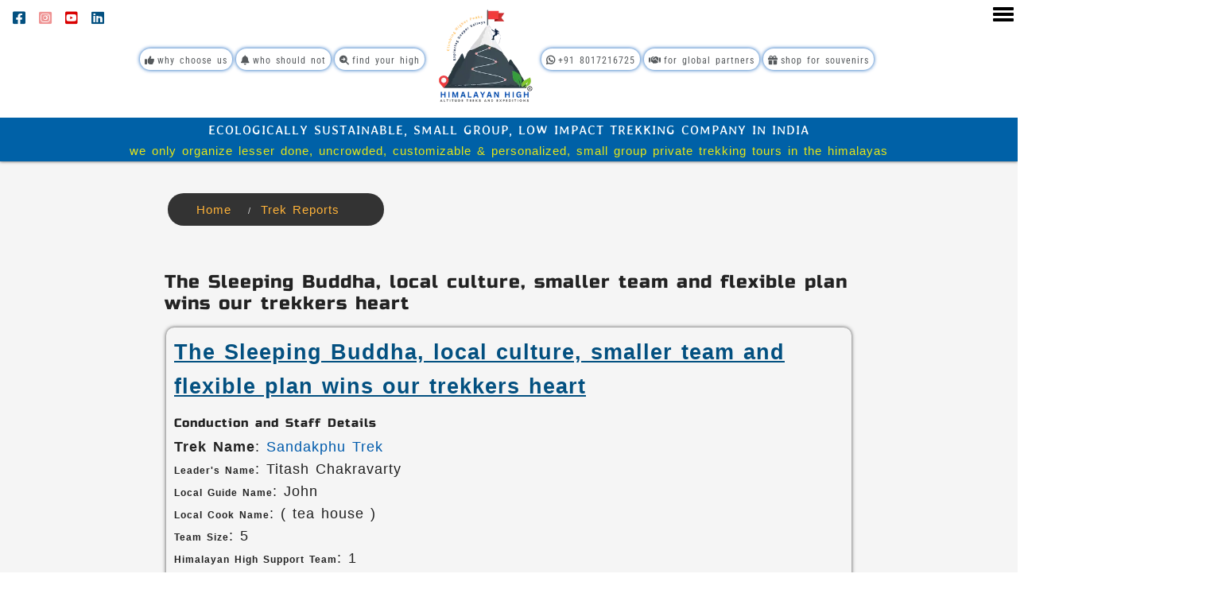

--- FILE ---
content_type: text/html; charset=utf-8
request_url: https://www.himalayanhigh.in/sleeping-buddha-local-culture
body_size: 27139
content:


<!DOCTYPE html>
<html id="Html" class="htmlclass" lang="en-US">
<head id="Head1" profile="sumanchowdhury1@gmail.com"><meta charset="utf-8" /><meta http-equiv="x-ua-compatible" content="ie=edge" /><title>
	The Sleeping Buddha, local culture, smaller team and flexible plan wins our trekkers heart - Himalayan High
</title><link rel="apple-touch-icon" href="/Data/Sites/1/media/logos/new-logo-transparent-155px.png" /><link rel="icon" type="image/png" href="/Data/Sites/1/skins/framework/favicon.ico" sizes="48x48" /><link rel="shortcut icon" href="/Data/Sites/1/skins/framework/favicon.ico" /><meta name="viewport" content="width=device-width, initial-scale=1, maximum-scale=2" /><meta property="og:site_name" content="Himalayan High" /><meta property="fb:app_id" content="390666661122219" /><meta property="og:type" content="article" /><meta property="og:locale" content="en_US" /><meta property="og:locale:alternate" content="hi_IN" /><meta property="article:author" content="https://www.facebook.com/TheHimalayanHigh" /><meta property="article:publisher" content="https://www.himalayanhigh.in" /><meta property="article:tag" content="Multiday Day Trek" /><meta property="article:tag" content="himalayas" /><meta property="article:tag" content="himalayan high" /><meta property="article:tag" content="high altitude" /><meta property="article:tag" content="high altitude treks" /><meta property="article:tag" content="trekking" /><meta property="article:tag" content="trekking in himalayas" /><meta property="article:tag" content="trekking in India" /><meta property="article:tag" content="trekking and mountaineering in India" /><meta property="article:tag" content="trekking and mountaineering in Indian Himalayas" /><meta property="article:tag" content="climbing in India" /><meta property="article:tag" content="mountaineering in India" /><meta property="article:tag" content="bacpacking" /><meta name="twitter:site" content="@himalayan_high" /><meta name="norton-safeweb-site-verification" content="3kgo7njxh8i04cjzg4tiuwmwzgmeza1ajq74wcf5znuuk74jcstuh-juuywmv33g4amjxc4uam77xfgz846nhg2gbaz99x14owmn-e65ihhj6m4muxog88rrehlwvjuz" />
<meta property="og:type" content="website" />
<link rel="search" type="application/opensearchdescription+xml" title="Himalayan High" href="https://www.himalayanhigh.in/SearchEngineInfo.ashx" /><meta property="fb:app_id" content="390666661122219"/><link rel="shortcut icon" href="/Data/Sites/1/skins/framework/favicon.ico" /><link rel="stylesheet" data-loader="StyleSheetCombiner"  href="https://www.himalayanhigh.in/csshandler.ashx?s=1&skin=framework&sv=20869a1d-3dc3-427b-accf-72b1c582012f"/>


    <!-- Style -->
    <!-- <link rel="stylesheet" href="//maxcdn.bootstrapcdn.com/font-awesome/4.7.0/css/font-awesome.min.css" /> -->
    
<link rel="stylesheet" href="https://www.himalayanhigh.in/Data/Sites/1/skins/framework/fonts/fontawesome-free-6.4.2-web/css/all.min.css?v=20869a1d-3dc3-427b-accf-72b1c582012f" data-loader="skinfoldercss"><link rel="stylesheet" href="//code.jquery.com/ui/1.12.1/themes/smoothness/jquery-ui.css" />

    <!-- Scripts -->
    <script src="//code.jquery.com/jquery-3.7.0.min.js" integrity="sha256-2Pmvv0kuTBOenSvLm6bvfBSSHrUJ+3A7x6P5Ebd07/g=" crossorigin="anonymous"></script>

<link rel="preload" href="/Data/Sites/1/skins/framework/fonts/roboto-v32-latin-regular.woff2" as="font" type="font/woff2" crossorigin="" /><link rel="preload" href="/Data/Sites/1/skins/framework/fonts/russo-one-v16-latin-regular.woff2" as="font" type="font/woff2" crossorigin="" /><link rel="preload" href="/Data/Sites/1/skins/framework/fonts/kalam-v16-latin-regular.woff2" as="font" type="font/woff2" crossorigin="" /><link rel="preload" href="/Data/Sites/1/skins/framework/fonts/stylish-v22-latin-regular.woff2" as="font" type="font/woff2" crossorigin="" />
<link rel="canonical" href="https://www.himalayanhigh.in/sleeping-buddha-local-culture" /></head>



<body id="Body" class="pagebody blogviewpost">


    
    <form method="post" action="/" id="aspnetForm" class="main-form">
<div class="aspNetHidden">
<input type="hidden" name="__EVENTTARGET" id="__EVENTTARGET" value="" />
<input type="hidden" name="__EVENTARGUMENT" id="__EVENTARGUMENT" value="" />
<input type="hidden" name="__VIEWSTATEFIELDCOUNT" id="__VIEWSTATEFIELDCOUNT" value="4" />
<input type="hidden" name="__VIEWSTATE" id="__VIEWSTATE" value="u5GITi68g4tFfmQuTauEal+o7NLsgwEKuEZfiL24qDM00akCnR7XEI9mmOfD9yOyVgOF4vGlK2MEuAhXSrANjOqP3/7PjLvYn/QPlSlVTl6KkW49GfzU1FnNtpEYa6sPB6TmX0J5yNYCnlaHhLISp/[base64]/papitsZdw9j5riM8GU7kjupBIU95HgKto484sUSjXZDxWnEUu389GM6uIZTbvbD8EhiEO/XJlzf57dtvdrlc0gLH8MUc5fjlJS9Hip6mHrOKU" />
<input type="hidden" name="__VIEWSTATE1" id="__VIEWSTATE1" value="pMq9Rtnsb551DHZTjsxe5g1GScAtqbCXUBRnaxT64eC4aBJHMKknVjF+t3rVKxcJDsSgHFrZp5ZQ7GMTc/[base64]/KiuNia88TynVTyIxKSavUCCm1PH0oFryDh/aGTr8RnxN64KVvWxyMaSK+F9abXM7n7IPWGoBGm00IB5lsVidZQwKgQfosvbKwc698YuMbpOuF2uayK/mug0KPqiWr8TeQLbg9mj3ThlJQjj0KBfUMXsWfRk+J614SSwjuiZ+pB2ZV+Kbz9OpoanbC31drslsEvb2ky" />
<input type="hidden" name="__VIEWSTATE2" id="__VIEWSTATE2" value="mhUJYapMGwiGnlyeuqrbQvvkxJKV3hKBnZLKOX5Mn4TYG6v14LAiJFZAp5fLKlC223TkA2XJyZlSnEjE5NsRdIXZ3IDg3LdtMo4+VqfoaUR13pBH85P8/CYGUhxAADQZwNlE9R9SCWa18v0n65QAP1+bEZKu3P+S8Pd+I6nMUTy0F4e1Q3+G8AeZFWuyuBr0Td2bDb4YGUGkAe+QMQRckZ5s72HryKvec0kNi8g7Blu0o+k1LtYasiddB0+IpzeRnR0vwXoYL8LJcU/xPi3VrzLPPCKtNNnulwdATg8U8jmFk0FMLqY99NDDcBWVaj0z5FnPb4nE36ScGDM7T+m5Q5qm2+V/Ezdlg//g23Zp1ZvubY2/ArvYLHSt+eeF8eVzYnnqjxt5QIAxzBjqd6cSbyvtfDQt2lkRZcQXJk9lVVIl91n1KbzANp95nOPyN/qSS3oMd7933Qd0i7MUvyWkg4Z5tRAnZ5Cv8HY7pEA3UXo1cgR88Wya" />
<input type="hidden" name="__VIEWSTATE3" id="__VIEWSTATE3" value="MFawgiv2f16awmjSTikDkb7V/h5klEyWrmEdOedggYx1ivWh4xVK0oo9BsZNKxmQiFdp38ZwY+Ld36RBha63J3nw8EznnK0Qwk8cKwaRobHW4FUQD6nzuUNuBk8UUdLVmt3pAjVxsRRHpA+ZuFp4zfUPBNwqPivkVwjN2vi4IDSakZc9F6ubp9RKLotEUzzBbQViir1qkRfM/rKvXKgNrG9/e52f3wzNGIKgUkH5yl0wMTDHfOskDXvWSaAckI04cfEeKP1WXpMzgzRDkVxv9oJCILfFxOT7largCyUFadZ0g8VG1pRq8ivBJryhaLDxSbs1JshgGs8aH7JnKEYUZGHNkhOtdsiHpcyneafXq3N/sshhmspdt5m3RCqXmt1t+FZkBnRGWuFg+Bk=" />
</div>

<script type="text/javascript">
//<![CDATA[
var theForm = document.forms['aspnetForm'];
if (!theForm) {
    theForm = document.aspnetForm;
}
function __doPostBack(eventTarget, eventArgument) {
    if (!theForm.onsubmit || (theForm.onsubmit() != false)) {
        theForm.__EVENTTARGET.value = eventTarget;
        theForm.__EVENTARGUMENT.value = eventArgument;
        theForm.submit();
    }
}
//]]>
</script>



<script src="/ClientScript/mojocombined/mojocombinedfull.js?v3" data-loader="scriptloader"></script>
<script src="/bundles/WebFormsJs?v=N8tymL9KraMLGAMFuPycfH3pXe6uUlRXdhtYv8A_jUU1" type="text/javascript"></script>
<script src="/bundles/MsAjaxJs?v=D6VN0fHlwFSIWjbVzi6mZyE9Ls-4LNrSSYVGRU46XF81" type="text/javascript"></script>
<div class="aspNetHidden">

	<input type="hidden" name="__VIEWSTATEGENERATOR" id="__VIEWSTATEGENERATOR" value="0408C8DC" />
	<input type="hidden" name="__SCROLLPOSITIONX" id="__SCROLLPOSITIONX" value="0" />
	<input type="hidden" name="__SCROLLPOSITIONY" id="__SCROLLPOSITIONY" value="0" />
</div>
        <a href="#main-content" class="sr-only skiplink">Skip over navigation</a>
        
        
        
        <script type="text/javascript">
//<![CDATA[
Sys.WebForms.PageRequestManager._initialize('ctl00$ScriptManager1', 'aspnetForm', [], [], [], 90, 'ctl00');
//]]>
</script>


        <!--[if lt IE 9]>
	<div class="alert alert-warning alert-dismissible alert-browser" role="alert">
		<div class="container">
			<button type="button" class="close" data-dismiss="alert" aria-label="Close"><span aria-hidden="true">&times;</span></button>
			<strong><span class="fa fa-exclamation-triangle fa-fw"></span> Attention!</strong> Your browser is <strong>out-dated.</strong>&nbsp;&nbsp;Please upgrade to a different browser.&nbsp;&nbsp;Go to <a class="alert-link" href="http://browsehappy.com/" target="_blank" title="Online. Worry-free. Upgrade your browser today!">BrowseHappy.com</a> to learn about better and safer browsing.<br>
			<strong><span class="fa fa-info-circle fa-fw"></span> NOTE:</strong> If you are seeing this message in IE 9-11 please turn off IE Compatibility View to experience this site to the fullest extent!
		</div>
	</div>
<![endif]-->

        <div class="sitewrap">

            <header id="site-masthead" class="container_12 mainhead shadow">
                <div class="full-layout whiteback">

                    <div class="center w90 mcenter headcon">
                        <div class="flex flexaligncenter headconinner">
                            <div class="pl21 pr21 pt2 pb2 borderradius15 shadow-blue inlineblock mr20">
                                <a class=" menulinktext font12 nounderline fw400 robotocondensed" href="/why-choose-us">
                                    <i class="fa-solid fa-thumbs-up fw900 mr3"></i>Why Choose Us</a>
                            </div>

                            <div class="pl20 pr20 pt2 pb2  borderradius15 shadow-blue  inlineblock mr20">
                                <a class=" menulinktext  font12 nounderline fw400 robotocondensed" href="/who-should-not-choose-us">
                                    <i class="fa-solid fa-bell fw900 mr3"></i>Who Should Not</a>
                            </div>

                            <div class="pl24 pr24 pt2 pb2 borderradius15 shadow-blue  onlydesktopinlineblock onlydesktopwidescreen">
                                <a class="menulinktext  font12 nounderline fw400 robotocondensed" href="/travel-planner">
                                    <i class="fa-solid fa-magnifying-glass-arrow-right fw900 mr3"></i>Find Your High
                                </a>
                            </div>

                            <div class="inlineblock ml50 mr50">
                                <a href="/" title="Himalayan High" class="">
                                    <img width="120" class="sitelogo pb10 pt4 toplogo" title="Himalayan High Logo" alt="Himalayan High" src="/Data/Sites/1/media/logos/hh-logo-r-wbluebg-200px.webp">
                                </a>
                                <div class="pt10 pb4 absolute top10 left10">
                                    <a href="https://www.facebook.com/TheHimalayanHigh/" target="_blank" aria-label="Facebook" class="nounderline mr10">
                                        <i class="fa-brands fa-square-facebook bluetext font15em  borderradius5 "></i>
                                    </a>
                                    <a href="https://www.instagram.com/himalayanhigh.in" target="_blank" aria-label="Instagram" class="nounderline  mr10">
                                        <i class="fa-brands fa-square-instagram lightredtext borderradius5 font15em"></i>
                                    </a>
                                    <a href="https://www.youtube.com/himalayanhigh" target="_blank" aria-label="YouTube" class="nounderline  mr10">
                                        <i class="fa-brands fa-square-youtube redtext font15em  borderradius5 "></i>
                                    </a>
                                    <a href="https://www.linkedin.com/company/himalayan-high" target="_blank" aria-label="LinkedIn" class="nounderline">
                                        <i class="fa-brands fa-linkedin bluetext font15em  borderradius5 "></i>
                                    </a>

                                </div>
                            </div>

                            <div class="pl9 pr9 pt1 pb1 borderradius15 shadow-blue  onlydesktopinlineblock onlydesktopwidescreen mr20">
                                <a class=" menulinktext  font12 nounderline fw400 robotocondensed" href="https://wa.me/+918017216725">
                                    <i class="fa-brands fa-whatsapp fw900 mr3"></i>+91 8017216725</a>
                            </div>

                            <div class="pl9 pr9 pt2 pb2 borderradius15 shadow-blue  inlineblock mr20">
                                <a class=" menulinktext  font12 nounderline fw400 robotocondensed" href="/partner-with-us"><i class="fa fa-handshake fw900 mr3" aria-hidden="true"></i>For Global Partners</a>
                            </div>

                            <div class=" pl12 pr12 pt2 pb2 borderradius15 shadow-blue  inlineblock">
                                <a class=" menulinktext  font12 nounderline fw400 robotocondensed" href="/the-himalayan-souvenir-shop"><i class="fa fa-gift fw900 mr3" aria-hidden="true"></i>Shop For Souvenirs</a>
                            </div>

                        </div>
                    </div>
                    <div class="ecomsg center">
                        <span class="msgtop uppercase font18 fontstylish">ECOLOGICALLY SUSTAINABLE, SMALL GROUP, LOW IMPACT TREKKING COMPANY IN INDIA</span><br>
                        <span class="font15 msgbottom normal lowercase padding2">We Only Organize Lesser Done, Uncrowded, Customizable &amp; Personalized, Small Group Private Trekking Tours In The Himalayas</span>
                    </div>


                    <div class="menu-toggle">
                        <a name="topmenu" title="click to see website menu" href="#">
                            <div class="menu-link">
                                <div></div>
                            </div>
                        </a>
                    </div>
                </div>
            </header>
            
            <!-- ❷ SLIM bar – brand + tel only ----------------------------->
            <header id="site-minibar" class="shadow">
                <div class="minibar-container">
                    <!-- Logo + Brand Name Wrapper -->
                    <div class="brand-block">
                        <a href="/" title="Himalayan High" class="nounderline minitoplogowrapper">
                            <img class="toplogo" src="/Data/Sites/1/media/logos/hh-logo-r-wbluebg-200px.png" alt="Himalayan High">
                        </a>
                        <div class="brand-info">
                            <span class="brand-name bluetext fontrussoone">HIMALAYAN HIGH ALTITUDE TREKS AND EXPEDITIONS</span>
                            <span class="brand-tagline  menulinktext fontstylish">Climbing Higher Peaks, Exploring Deeper Valleys</span>
                        </div>
                    </div>



                    <!-- Full width click links (mobile only) -->
                    <div class="mobileheaderclicklinks">

                        <span class="compact-call">
                            <a class="nounderline  menulinktext" href="tel:+918017216725">
                                <i class="fa fa-phone fw900 mr3" aria-hidden="true"></i><span class="label-text">Call Us</span>
                            </a>
                        </span>

                        <span class="compact-whatsapp">
                            <a class="nounderline  menulinktext" href="https://wa.me/+918017216725">
                                <i class="fa-brands fa-square-whatsapp fw900 mr3" aria-hidden="true"></i><span class="label-text">Whatsapp</span>
                            </a>
                        </span>

                        <span class="compact-shop">
                            <a class="nounderline  menulinktext" href="/partner-with-us">
                                <i class="fa fa-handshake fw900 mr3" aria-hidden="true"></i><span class="label-text">Trusted Indian DMC</span>
                            </a>
                        </span>

                        <span class="compact-shop">
                            <a class="nounderline  menulinktext" href="/the-himalayan-souvenir-shop">
                                <i class="fa fa-gift fw900 mr3" aria-hidden="true"></i><span class="label-text">Souvenir Shop</span>
                            </a>
                        </span>
                        <span class="compact-search">
                            <a class="nounderline  menulinktext" href="/travel-planner">
                                <i class="fa fa-search fw900 mr3" aria-hidden="true"></i><span class="label-text">Find Your High</span>
                            </a>
                        </span>
                        <!-- Hamburger Icon -->
                        <div class="menu-toggle">
                            <a name="topmenu" title="click to see website menu" href="#">
                                <div class="menu-link">
                                    <div></div>
                                </div>
                            </a>
                        </div>
                    </div>
                </div>
            </header>


            
            <div class="sidemenu clearfix">
                <span class="sidemenu-close" aria-label="Close Menu">&times;</span>
                
                        <p class="yellowback  capitalize font14 pl10 pr10 mt50 ml15 mr15 borderradius30">
                            <a class="sitelink" rel="nofollow" href="https://www.himalayanhigh.in/Secure/Login.aspx?returnurl=https%3a%2f%2fwww.himalayanhigh.in%2f">Login</a>
                        </p>
                    
                <ul><li><a class='unclickable' href='/'>Home</a><ul><li><a href='/treks'>Best Of Himalayan Treks</a></li><li><a href='/beyond-6000-meters'>Beyond 6000 Meters</a></li><li><a href='/travel-planner'>Find Your Adventure</a></li><li><a href='/grade-details'>Grade Details</a></li><li><a href='/hh-exclusive-treks'>HH Exclusive Treks</a></li><li><a href='/himalayan-knowledge-base'>Himalayan Knowledge Base</a></li><li><a href='/the-himalayan-souvenir-shop'>The Himalayan Souvenir Shop</a></li><li><a href='/travelogues'>Travelogues</a></li><li><a href='/upcoming-treks'>Upcoming Treks</a></li></ul></li><li><a class='unclickable' href='/policies-and-protocols'>Policies And Protocols</a><ul><li><a href='/booking-cancellation-refund'>Cancellation &amp; Refund Policy</a></li><li><a href='/how-we-conduct-our-treks'>How We Conduct Our Treks</a></li><li><a href='/pre-booking-information'>Pre-Booking Information</a></li><li><a href='/max-safety-assurance-protocol'>Max Safety Assurance Protocol</a></li><li><a href='/privacy-policy'>Privacy Policy</a></li><li><a href='/terms-of-travel'>Terms of Travel</a></li><li><a href='/verify-trek-certificate'>Verify Trek Certificate</a></li><li><a href='/pet-friendly-trek-terms'>Pet-Friendly Trek Terms</a></li></ul></li><li><a class='unclickable' href='/company-information'>Company Information</a><ul><li><a href='/welcome'>About Us</a></li><li><a href='/who-we-are'>Who We Are</a></li><li><a href='/contact-us'>Contact Us</a></li><li><a target='_blank' href='/read-our-reviews'>Read Our Reviews</a></li><li><a href='/careers'>Careers</a></li><li><a href='/birth-of-himalayan-high'>Birth Of Himalayan High</a></li><li><a href='/our-recognitions'>Our Recognitions</a></li><li><a href='/know-us-more'>Know Us More</a></li><li><a href='/services-we-offer'>Services We Offer</a></li><li><a class='unclickable' href='/important-information'>Important Information</a><ul><li><a href='/covid19-social-work'>Covid19 Social Work</a></li><li><a href='/who-should-not-choose-us'>Who Should Not Choose Us</a></li><li><a href='/why-are-we-different'>Why Are We Different</a></li><li><a href='/why-choose-us'>Why Choose Us</a></li><li><a href='/partner-with-us'>Partner With Us</a></li></ul></li></ul></li></ul>

            </div>
            



            <main class="main-content maincontent" id="main-content">
                <div class="clearfix"></div>
                

                <div class="container">
                    <div id="ctl00_Breadcrumbs_pnlWrapper" class="breadcrumbs">
	
    <nav class="breadcrumb">
    <ul class="cleanlist clearfix">
    
                    <li>
                    <a id="ctl00_Breadcrumbs_breadCrumbsControl_ctl00_lnkNode">Home</a>
                    <span class='divider'>/</span></li>
                
                    <li>
                    <a id="ctl00_Breadcrumbs_breadCrumbsControl_ctl02_lnkCurrent" class="active">Trek Reports</a>
                    <span class='divider'>/</span></li>
                
    </ul></nav>
    
    

</div>


                    <div class="row" id="start-content">
                        

                        <div id="ctl00_divCenter" class="col-md-12 nomargins">
	
                            
  <div id="ctl00_mainContent_pnlOuterWrap">
		
    
<div id="ctl00_mainContent_BlogView1_pnlInnerWrap" class="panelwrapper blogwrapper blogview howtoreach">
			
	
	<h2 class=" moduletitle ">The Sleeping Buddha, local culture, smaller team and flexible plan wins our trekkers heart</h2>
	<div id="ctl00_mainContent_BlogView1_pnlOuterBody">
				
		<div id="ctl00_mainContent_BlogView1_pnlInnerBody" class="modulecontent">
					

			<div id="ctl00_mainContent_BlogView1_pnlLayoutRow">
						
				

				<div id="ctl00_mainContent_BlogView1_divBlog" class="blog-center blogcenter-nonav">
							

					

					<div>
								
						
						<div class="blogtext">
									
							<h1 class="blogheader">The Sleeping Buddha, local culture, smaller team and flexible plan wins our trekkers heart</h1><div id="trek-reports-container" class="trek-reports-container whiteshadowbox padding10"><div><span class="font15em strong bluetext underline">The Sleeping Buddha, local culture, smaller team and flexible plan wins our trekkers heart</span><p class="font12"><h3>Conduction and Staff Details</h3><span class="strong blactext">Trek Name</span>: <a title="Sandakphu Trek" href="/sandakphu-trek-with-phalut">Sandakphu Trek</a><br/><span class="font12 strong blactext">Leader's Name</span>: Titash Chakravarty<br/><span class="font12 strong blactext">Local Guide Name</span>: John<br/><span class="font12 strong blactext">Local Cook Name</span>: ( tea house )<br/><span class="font12 strong blactext">Team Size</span>: 5<br/><span class="font12 strong blactext">Himalayan High Support Team</span>: 1<br/><span class="font12 strong blactext">Local Support Team</span>: 2<br/><span class="font12 strong blactext">Duration</span>: 6<br/><span class="font12 strong blactext">Consultation Started On</span>: 2015-10-17<br/><span class="font12 strong blactext">Start Date</span>: 2015-12-26<br/><span class="font12 strong blactext">End Date</span>: 2016-01-01</p></p><hr/><h3>Daywise Brief Details</h3><p></p><hr/><h3>Videos From The Trip</h3><p></p></li><hr/><h3>Photos From The Trip</h3><p></p></li></ul></div><div class="reviewtexts" id="review"><hr/><h3>Review By Team Members</h3><div class="font14 left padding10"><span class="reviewrating greentext">&#9734;&#9734;&#9734;&#9734;</span><p><span class="browntext"> This was must 2nd Himalayan trek and really enjoyed this one to the fullest. Himalayan high had it planned very well, with accommodation food and other facilities planned perfectly. Also they gave the trek leader enough flexibility to take some decisions on the spot ( like staying at All than at crowded Sandakphu) , which made this trek more custom and unique. Also the trek leader, Titash was a multi talented guy, with a great voice, better fingers on guitar and friendly nature. Surly will ask for him to be the leader for any future trek we take. The whole group of 5 trekkers, leader, guide and porter was very friendly and helpful in every stage of the trek.</span></p><p><em><span class="blacktext uppercase strong">Sharath Kamath, Software Engineer, Bengaluru</span></em></div><hr/><div class="font14 left padding10"><span class="reviewrating greentext">&#9734;&#9734;&#9734;&#9734;&#9734;</span><p><span class="browntext">I had been to Sandakphu-Phalut trek with Himalayan High.It was my first Himalayan trek.It was a very beautiful trek!!! We Could see all the peaks. Go in dec-jan time. The trek was very well organised and the helpers and the guide were very friendly and were very familiar with the places,routes and the surrounding peaks. Cheers to Himalayan high :D

One thing I really liked about the trek is that we had a small group of 5 people. I personally feel small groups are good for trekking instead of 20+ people. All 5 of us had a really good fun and we still stay in touch with each other. I made new friends in this trek :)</span></p><p><em><span class="blacktext uppercase strong">Naresh Kumar Gunjalli, Software Engineer, Bangalore</span></em></div><hr/></div>
						
								</div>
						
					
							</div>


					



					



					<div class="blogdate">
								
						<span class="bdate">
							Saturday, March 11, 2017 8:30:50 AM
						</span>
						
					
							</div>



					<div class="blogcopyright">
								
						© 2026 Himalayan High Altitude Treks And Expeditions Pvt. Ltd. All rights reserved.<br/>Original content, itineraries, and media are proprietary and protected by applicable copyright laws.
					
							</div>

                    <div class="avatarwrap authorinfo">
								
                        
                        <span id="ctl00_mainContent_BlogView1_lblAuthorBio" class="authorbio"><p>Every day I keep learning new things, but as of now, I think I can describe myself as a Loyal Himalayan Lover, Avid Trekker, Student Of Mountaineering, Amateur Photographer and an Enthusiastic Anthropologist. I am a Computer Science Engineer by education and previously worked as a Software Developer for premium IT companies. However, I quit the luxury of a high-earning corporate job and left behind the herd to walk towards the spiritual path laid down by the Godly Himalayas. At the age of 27 with no savings at all and being the only son from a lower-middle-class family, it was too young to fight against the family who in turn had to fight against the rules laid down by society. However, with my determination and perseverance, everything became smooth by passing time.</p><p>It wasn't easy for me as I learnt the hard way from mistakes - my own and by observing others. I fought 2 major road accidents that broke my right tibia and femur. I underwent 7 surgeries that kept me away from the mountains, but I patiently fought them all to get back to trekking again in the Himalayas with rods and plates in my bones. Despite doctors saying I cannot walk properly ever again to getting back to trekking on the difficult routes again, Life made me understand very clearly what it wants out of me in this World. It wants me to serve the Himalayas and its community, live a peaceful, content and simple life. That's what I have dedicated my this life&nbsp;to. I am not religious, but spiritual. The Himalayas define my road.</p><p>The Himalayas today is spammed by mushrooming trek agencies and big companies who take pride in being India's Largest, biggest, oldest, etc. They are exploiting everything for the sake of profit. It is in dire need of regulation by credible Government authorities, Sustainable Tourism Practices needs to be forced upon every organisation, Small Group Sizes needs to be mandated, Fixed camping should be restricted in alpine zones and Negative Ecological Impact Trekking Protocols should be laid down immediately by governing bodies.&nbsp;With all these objectives, I founded Himalayan High in the year 2015.&nbsp;Learn more about Himalayan High on <a href="https://himalayanhigh.in/welcome">About Himalayan High</a></p></span>
                    
							</div>


					<div id="ctl00_mainContent_BlogView1_divBottomPager" class="blogpager blogpagerbottom">
								
						<a id="ctl00_mainContent_BlogView1_lnkPreviousPost" title="2 Indian Navy personnel summits Stok Kangri to acclimatize for Khardungla Ultra 72 km Ladakh Marathon" class="postlink prevpost" href="https://www.himalayanhigh.in/Navy-personnel-summits-Stok-Kangri">Previous Post &lt;&lt;</a>
						<a id="ctl00_mainContent_BlogView1_lnkNextPost" title="Crystal and Sugary snow fails the snow anchors resulting in a failed attempt on Kang Yatse 1 Technical Summit" class="postlink nextpost" href="https://www.himalayanhigh.in/failed-attempt-kang-yatse-1">&gt;&gt; Next Post</a>
					
							</div>

					

					<div id="ctl00_mainContent_BlogView1_pnlFeedback" class="bcommentpanel">
								
						<h3 class=" moduletitle "></h3>

						<div class="blogcomments">
							
						</div>

						
					
							</div>

					
				
						</div>
				
			
					</div>
		
				</div>
	
			</div>

		</div>

  
	</div>

                        
</div>

                        
                    </div>
                </div>

                

                
            </main>




            <!--  Category Navigation dropdown on footer - lazy load -->
            <div id="category-nav-placeholder"></div>

            <!--  Review display slider on footer - lazy load -->
            <div class="mt100 mb100" id="footerReviewsBlock"></div>

            <!--  footer html - lazy load -->
            <footer id="footer-placeholder" class="container_12 clearfix mainfoot AlignCenter texturedback">Loading footer... </footer>

        </div>

        <!--  Common Modal Structure on click only -->
        <div class="custom-modal">
            <span class="close-btn">X</span>
            <div class="modal-content">
            </div>
        </div>



        <!--  trek filter modal which works on every category display on clicking filter icon -->
        <div id="trekFilterModal" class="trek-modal">
            <div class="trek-modal-content">
                <span class="trek-modal-close">×</span>
                <h4>Filter Treks</h4>

                <label>Grade:</label><br />
                <select id="filterGrade" name="grade">
                    <option value="">All</option>
                </select>
                <br />
                <br />
                <label>Duration:</label><br />
                <select id="filterDuration" name="duration">
                    <option value="">All</option>
                </select>
                <br />
                <br />
                <label>Start Point:</label><br />
                <select id="filterStartpoint" name="startpoint">
                    <option value="">All</option>
                </select>
                <br />
                <br />
                <label>Region:</label><br />
                <select id="filterRegion" name="region">
                    <option value="">All</option>
                </select>

                <br />
                <br />
                <button type="button" class="btn-filter" id="trekFilterApply">Apply</button>
                <button type="button" id="trekFilterReset" class="btn-reset">Reset</button>
            </div>
        </div>



 

        <script src="https://code.jquery.com/ui/1.12.1/jquery-ui.min.js" integrity="sha256-VazP97ZCwtekAsvgPBSUwPFKdrwD3unUfSGVYrahUqU=" crossorigin="anonymous"></script>
        <script src="/ClientScript/colorbox/jquery.colorbox-min.js"></script>
  

    
<script data-loader="mojoBasepage">
Sys.Application.add_load(function() {
	var form = Sys.WebForms.PageRequestManager.getInstance()._form;
	form._initialAction = form.action = window.location.href;
});
</script>
<script data-loader='CommentsWidget'>function ReloadPage() {location.reload(); }$('a.ceditlink').colorbox({width:'85%', height:'85%', iframe:true, onClosed:ReloadPage});</script>
<script type="text/javascript">
//<![CDATA[

theForm.oldSubmit = theForm.submit;
theForm.submit = WebForm_SaveScrollPositionSubmit;

theForm.oldOnSubmit = theForm.onsubmit;
theForm.onsubmit = WebForm_SaveScrollPositionOnSubmit;
//]]>
</script>
</form>

    
<script src="https://www.himalayanhigh.in/Data/Sites/1/skins/framework/js/bootstrap.min.js?v=20869a1d-3dc3-427b-accf-72b1c582012f" data-loader="skinfolderscript"></script>

    
<script src="https://www.himalayanhigh.in/Data/Sites/1/skins/framework/js/main.min.js?v=20869a1d-3dc3-427b-accf-72b1c582012f" data-loader="skinfolderscript"></script>
    
    <!-- For the new modal template -->
    
    <!-- end default-->



    <!-- Our migrated scripts ** VERY VERY IMPORTANT-->

    <script>
        document.addEventListener('DOMContentLoaded', function () {
            const mini = document.getElementById('site-minibar');
            const big = document.getElementById('site-masthead');
            const limit = 120;
            const mobileMaxWidth = 719;

            function swap() {
                const isMobile = window.innerWidth <= mobileMaxWidth;
                const scrolled = window.scrollY > limit;

                if (isMobile) {
                    // Always show mini, always hide big
                    mini.style.display = 'flex';
                    big.classList.add('is-hidden');
                    big.style.display = 'none';
                } else {
                    // Desktop behavior based on scroll
                    mini.style.display = scrolled ? 'flex' : 'none';
                    big.classList.toggle('is-hidden', scrolled);

                    // Reset display for masthead after scroll up
                    big.style.display = scrolled ? '' : '';
                }
            }

            swap(); // Initial check

            window.addEventListener('scroll', swap, {
                passive: true
            });
            window.addEventListener('load', swap);
            window.addEventListener('resize', swap); // Recheck on window resize
        });
    </script>



    <script>
        document.addEventListener("DOMContentLoaded", function () {
            const lazyBackgrounds = document.querySelectorAll(".lazy-bg");

            if ("IntersectionObserver" in window) {
                const observer = new IntersectionObserver(entries => {
                    entries.forEach(entry => {
                        if (entry.isIntersecting) {
                            const bg = entry.target;
                            bg.style.backgroundImage = `url('${bg.dataset.bg}')`;
                            bg.setAttribute('data-loaded', 'true');
                            observer.unobserve(bg);
                        }
                    });
                });

                lazyBackgrounds.forEach(bg => observer.observe(bg));
            } else {
                // Fallback if IntersectionObserver not supported
                lazyBackgrounds.forEach(bg => {
                    bg.style.backgroundImage = `url('${bg.dataset.bg}')`;
                    bg.setAttribute('data-loaded', 'true');
                });
            }
        });
    </script>



    <script>
        document.addEventListener('DOMContentLoaded', function () {


            // Load Top Reviews Slider

            (function () {
  const reviewsEl = document.getElementById('footerReviewsBlock');
  if (!reviewsEl) return;

  // If it already loaded once, don't load again (safe)
  if (reviewsEl.dataset.loaded === "1") return;

  function initMarquee() {
    document.querySelectorAll('.hh-marquee-track').forEach(track => {
      const slides = Array.from(track.children);
      const containerEl = track.closest('.hh-marquee-container');
      if (!containerEl) return;

      const containerWidth = containerEl.offsetWidth;
      let trackWidth = track.scrollWidth;

      while (trackWidth < containerWidth * 3) {
        slides.forEach(slide => track.appendChild(slide.cloneNode(true)));
        trackWidth = track.scrollWidth;
      }

      const halfWidth = track.scrollWidth / 2;
      track.style.setProperty('--marquee-move', `-${halfWidth}px`);

      const desiredSpeed = 50; // px/sec
      const durationSeconds = halfWidth / desiredSpeed;
      track.style.setProperty('--duration', `${durationSeconds}s`);
    });
  }

  function loadReviews() {
    if (reviewsEl.dataset.loaded === "1") return;
    reviewsEl.dataset.loaded = "1";

    fetch('/ReviewHandler.ashx', { credentials: 'same-origin' })
      .then(r => r.text())
      .then(html => {
        reviewsEl.innerHTML = html;
        initMarquee();
      })
      .catch(err => {
        // allow retry if it fails
        reviewsEl.dataset.loaded = "0";
        console.error('Failed to load reviews:', err);
      });
  }

  if ('IntersectionObserver' in window) {
    const obs = new IntersectionObserver((entries, observer) => {
      entries.forEach(entry => {
        if (entry.isIntersecting) {
          observer.unobserve(entry.target);
          loadReviews();
        }
      });
    }, { rootMargin: '300px' });

    obs.observe(reviewsEl);
  } else {
    // fallback: load after load event (still not "critical path")
    window.addEventListener('load', () => setTimeout(loadReviews, 800));
  }
})();
(function () {
  const reviewsEl = document.getElementById('footerReviewsBlock');
  if (!reviewsEl) return;

  // If it already loaded once, don't load again (safe)
  if (reviewsEl.dataset.loaded === "1") return;

  function initMarquee() {
    document.querySelectorAll('.hh-marquee-track').forEach(track => {
      const slides = Array.from(track.children);
      const containerEl = track.closest('.hh-marquee-container');
      if (!containerEl) return;

      const containerWidth = containerEl.offsetWidth;
      let trackWidth = track.scrollWidth;

      while (trackWidth < containerWidth * 3) {
        slides.forEach(slide => track.appendChild(slide.cloneNode(true)));
        trackWidth = track.scrollWidth;
      }

      const halfWidth = track.scrollWidth / 2;
      track.style.setProperty('--marquee-move', `-${halfWidth}px`);

      const desiredSpeed = 50; // px/sec
      const durationSeconds = halfWidth / desiredSpeed;
      track.style.setProperty('--duration', `${durationSeconds}s`);
    });
  }

  function loadReviews() {
    if (reviewsEl.dataset.loaded === "1") return;
    reviewsEl.dataset.loaded = "1";

    fetch('/ReviewHandler.ashx', { credentials: 'same-origin' })
      .then(r => r.text())
      .then(html => {
        reviewsEl.innerHTML = html;
        initMarquee();
      })
      .catch(err => {
        // allow retry if it fails
        reviewsEl.dataset.loaded = "0";
        console.error('Failed to load reviews:', err);
      });
  }

  if ('IntersectionObserver' in window) {
    const obs = new IntersectionObserver((entries, observer) => {
      entries.forEach(entry => {
        if (entry.isIntersecting) {
          observer.unobserve(entry.target);
          loadReviews();
        }
      });
    }, { rootMargin: '300px' });

    obs.observe(reviewsEl);
  } else {
    // fallback: load after load event (still not "critical path")
    window.addEventListener('load', () => setTimeout(loadReviews, 800));
  }
})();





            const isMobile = window.innerWidth <= 660;

            if (isMobile) {
                document.querySelectorAll('.hh-marquee-track').forEach(track => {
                    track.style.animation = 'none';
                });
            }





            const footer = document.getElementById('footer-placeholder');
            const navPlaceholder = document.getElementById('category-nav-placeholder');
            if (!navPlaceholder || !footer) return;


            // Load category nav
            if (navPlaceholder) {
                const observer = new IntersectionObserver((entries, observer) => {
                    entries.forEach(entry => {
                        if (entry.isIntersecting) {
                            // Start loading the nav only when visible
                            fetch('/getCategoryNav.ashx')
                                .then(response => response.text())
                                .then(html => {
                                    navPlaceholder.innerHTML = html;
                                })
                                .catch(err => {
                                    console.error('Failed to load category nav block:', err);
                                });

                            observer.unobserve(entry.target);
                        }
                    });
                });

                observer.observe(navPlaceholder);
            }






            // Load footer block on scroll
            const observer = new IntersectionObserver((entries, observer) => {
                entries.forEach(entry => {
                    if (entry.isIntersecting) {
                        observer.unobserve(footer);

                        fetch('/Data/Sites/1/skins/framework/css/footer.html')
                            .then(response => response.text())
                            .then(html => {
                                footer.innerHTML = html;
                            })
                            .catch(err => {
                                console.error('Failed to load footer:', err);
                            });
                    }
                });
            }, {
                rootMargin: '200px',
            });

            observer.observe(footer);

            // Dropdown logic
            window.loadChildCategories = function () {
                var parentId = document.getElementById('ddlParentCategory').value;
                var ddlCategory = document.getElementById('ddlCategory');

                ddlCategory.innerHTML = '<option value="">-- Loading... --</option>';

                if (parentId === '-1') {
                    ddlCategory.innerHTML = '<option value="">-- Select Your Theme --</option>';
                    return;
                }

                fetch('/getChildCategories.ashx?parentId=' + parentId)
                    .then(response => response.json())
                    .then(data => {
                        ddlCategory.innerHTML = '<option value="">-- Select Your Theme --</option>';
                        data.forEach(function (item) {
                            var opt = document.createElement('option');
                            opt.value = item.Url;
                            opt.text = item.Name;
                            ddlCategory.appendChild(opt);
                        });
                    })
                    .catch(err => {
                        console.error('Failed to load child categories:', err);
                    });
            };

            window.goToCategoryUrl = function () {
                var ddlCategory = document.getElementById('ddlCategory');
                var url = ddlCategory.value;
                if (url && url !== '') {
                    window.location.href = '/' + url;
                }
            };

        });
    </script>

     <!-- end -->

    
<link rel="stylesheet"
      href="/Data/Sites/1/skins/framework/css/webfonts-decorative.css"
      media="print"
      onload="this.media='all'">

<noscript>
  <link rel="stylesheet"
        href="/Data/Sites/1/skins/framework/css/webfonts-decorative.css">
</noscript>


</body>


    <!-- Our migrated scripts ** VERY VERY IMPORTANT-->

<script>
    let currentSpeech; // Track the current speech instance
    let currentId = null; // Track the current audio player ID
    let modalPlayback = false; // Flag to indicate if the audio is playing from the modal
	let preferredVoice = null;
    let isGalleryView = false; // Flag to activate key left right press only for gallery
    let touchStartX = 0;
    let touchStartY = 0;
    let touchStartTime = 0;
    let lastTapTime = 0;
    const MIN_SWIPE_DISTANCE = 50; // in px
    const MAX_SWIPE_TIME = 1000; // ms
    const MIN_SWIPE_UP_DISTANCE = 100;


    $(document).ready(function () {

        // Colorbox setup for galleries
        $(".ep").colorbox({
            rel: "ep",
            slideshow: true
        });
        $(".rm").colorbox({
            rel: "rm",
            width: "90%"
        });

        // Toggle actions for side menu and other sections
        $(".menu-toggle a").click(() => $(".sidemenu").slideToggle(700));
        $(".fd-date-list-cont a").click(function () {
            $(this).parent().children(".fd-date-list").slideToggle(700);
        });
        $(".divtoggleA h3").click(function () {
            $(this).parent().children(".divtogglechildA").slideToggle(700);
        });
        $(".divtoggleAB a").click(function () {
            $(this).parent().children(".divtogglechildAB").slideToggle(700);
        });
        $(document).on("click", ".divtoggle", function (e) {

    if ($(e.target).closest(".divtogglechild").length) return;

    const $header = $(this).children("h3");
    const clickedHeader = $(e.target).closest("h3").length > 0;
    const clickedArrow  = $(e.target).closest(".day").length > 0;
    if (!clickedHeader && !clickedArrow) return;

    if ($(e.target).closest("a, button, input, select, textarea, label").length) return;

    const $targetBody = $(this).children(".divtogglechild");   // ✅ key fix

    $targetBody.stop(true, true).slideToggle(700);

    const $arrow = $(this).find(".day").first();
    const arrowText = $arrow.text();
    $arrow.text(
        arrowText.includes("▼") ? arrowText.replace("▼", "▲") : arrowText.replace("▲", "▼")
    );

    const expandedNow = $targetBody.is(":visible");
    $header.attr("aria-expanded", expandedNow ? "true" : "false");
});

		$(document).on("keydown", ".divtoggle > h3[role='button']", function (e) {
			if (e.key !== "Enter" && e.key !== " ") return;
			e.preventDefault();
			$(this).closest(".divtoggle").trigger("click");
		});

        $(document).on("click", ".sidemenu-close", function () {
            $(".sidemenu").slideUp(700);
        });

        // Modal gallery viewer
        let galleryItems = $("#trek-gallery li");
        let currentIndex = -1;

        function bindModalTouchEvents() {
            if (window.innerWidth > 1024) return;
            const $modalBody = $(".custom-modal .modal-body");
            if (!$modalBody.length) {
                console.warn("No modal body found to bind touch events");
                return;
            }

            $modalBody.off("touchstart").on("touchstart", handleTouchStart);
            $modalBody.off("touchend").on("touchend", function (e) {
                handleTouchEnd(e);
                handleDoubleTap(e);
            });
        }



        function renderModalContent(index) {
            isGalleryView = true;

            //const $item = galleryItems.eq(index).find("a.modal-trigger");
            const $item = galleryItems.eq(index);
            const type = $item.data("type");
            const title =
                $item.data("video-title") ||
                $item.data("title") ||
                $item.find(".video-title").text() ||
                "";

            let contentHtml = "";

            if (type === "video") {
                const videoId = $item.data("youtube-id");
                contentHtml = `
			    <div class="modal-nav prev">&#10094;</div>
			    <div class="modal-body">
				    <div class="youtube-embed-container" style="position:relative;padding-bottom:56.25%;height:0;overflow:hidden;">
					    <iframe 
						    src="https://www.youtube.com/embed/${videoId}?autoplay=1&mute=1" 
						    frameborder="0" 
						    allowfullscreen 
						    allow="autoplay"
						    style="position:absolute;top:0;left:0;width:100%;height:100%;">
					    </iframe>
				    </div>
				    <div><h2>${title}</h2></div>
			    </div>
			    <div class="modal-nav next">&#10095;</div>`;
            } else if (type === "image") {
                const imgSrc = $item.data("img-src") || $item.find("img").attr("src");
                contentHtml = `
			    <div class="modal-nav prev">&#10094;</div>
			    <div class="modal-body">
				    <div class="image-container" style="text-align:center;">
					    <img src="${imgSrc}" style="max-width:100%;" alt="${title}">
				    </div>
				    <div><h2>${title}</h2></div>
			    </div>
			    <div class="modal-nav next">&#10095;</div>`;
            }

            const $modalContent = $(".custom-modal .modal-content");

            // Animate out, update HTML, then animate back in
            $modalContent.fadeOut(200, function () {
                $modalContent.html(contentHtml).fadeIn(300, function () {
                    bindModalTouchEvents(); // ✅ Now the modal body exists, safe to bind
                });
            });


            $(".custom-modal").fadeIn();
            modalPlayback = true;

        }




        $(document).on("click", ".modal-trigger", function (e) {
            e.preventDefault();
            galleryItems = $(".modal-trigger"); // get all triggers
            currentIndex = galleryItems.index(this);
            renderModalContent(currentIndex);
        });

        $(document).on("click", ".modal-nav.next", function (e) {
            e.stopPropagation(); // Prevents global click handler from firing
            if (currentIndex < galleryItems.length - 1) {
                currentIndex++;
                renderModalContent(currentIndex);
            }
        });

        $(document).on("click", ".modal-nav.prev", function (e) {
            e.stopPropagation(); // Prevents global click handler from firing
            if (currentIndex > 0) {
                currentIndex--;
                renderModalContent(currentIndex);
            }
        });

        $(document).on("keydown", function (e) {
            if (!$(".custom-modal").is(":visible")) return;

            switch (e.key) {
                case "ArrowRight":
                    if (isGalleryView && currentIndex < galleryItems.length - 1) {
                        currentIndex++;
                        renderModalContent(currentIndex);
                    }
                    break;
                case "ArrowLeft":
                    if (isGalleryView && currentIndex > 0) {
                        currentIndex--;
                        renderModalContent(currentIndex);
                    }
                    break;
                case "Escape":
                    closeModal();
                    break;
            }
        });






        // Close when "X" button or any injected .modal-close is clicked
        $(document).on("click", ".custom-modal .close-btn, .modal-close", function () {
            closeModal();
        });

        // Close when clicking outside modal content (backdrop click)
        $(document).on("click", function (e) {
            const $target = $(e.target);
            if (
                $target.closest(".modal-content").length === 0 &&
                $target.closest(".modal-nav").length === 0 &&
                $target.closest(".modal-trigger").length === 0 &&
                $target.closest(".open-modal").length === 0
            ) {
                closeModal();
            }
        });

        function closeModal() {
            if (modalPlayback) {
                stopText?.(); // optional chaining for safety
                modalPlayback = false;
            }
            $(".custom-modal").fadeOut().find(".modal-content").html("");
        }


        // Branding removal
        const observer = new MutationObserver(mutations => {
            mutations.forEach(mutation => {
                $(mutation.target).find(".branding").remove();
            });
        });
        observer.observe(document.body, {
            childList: true,
            subtree: true
        });

        // Audio player setup
        initializeAudioPlayers();

        $(".open-modal").click(function () {
            const content = $(this).data("modal-content");
            const modalContent = $("#" + content).html();
            $(".custom-modal .modal-content").html(modalContent);
            $(".custom-modal").fadeIn();
            initializeAudioPlayers(".custom-modal .audio-player");
            modalPlayback = true;
            isGalleryView = false; // ✅ explicitly not gallery
        });


        function handleTouchStart(e) {
            if (window.innerWidth > 1024) return;

            if (e.touches.length === 1) {
                const touch = e.touches[0];
                touchStartX = touch.clientX;
                touchStartY = touch.clientY;
                touchStartTime = new Date().getTime();
            }
        }

        function handleTouchEnd(e) {
            if (window.innerWidth > 1024) return;

            const touch = e.changedTouches[0];
            const deltaX = touch.clientX - touchStartX;
            const deltaY = touch.clientY - touchStartY;
            const elapsedTime = new Date().getTime() - touchStartTime;

            // Horizontal swipe (next/prev)
            if (Math.abs(deltaX) > MIN_SWIPE_DISTANCE && elapsedTime < MAX_SWIPE_TIME) {
                if (deltaX < 0) {
                    $(".modal-nav.next").click();
                } else {
                    $(".modal-nav.prev").click();
                }
            }

            // Swipe up to close
            if (deltaY < -MIN_SWIPE_UP_DISTANCE && elapsedTime < 800) {
                console.log("Swipe Up → Close");
                closeModal();
            }
        }

        function handleDoubleTap(e) {
            if (window.innerWidth > 1024) return;
            const currentTime = new Date().getTime();
            const tapGap = currentTime - lastTapTime;

            if (tapGap < 300) {
                closeModal();
            }
            lastTapTime = currentTime;
        }



    });



/* ============================
   Audio Player (Speech Synthesis)
   Drop-in replacement (safe)
   ============================ */



/* ---------- Voice selection (best-effort, non-breaking) ---------- */

function pickVoice() {
  try {
    const voices = window.speechSynthesis?.getVoices?.() || [];
    if (!voices.length) return null;

    // Prefer higher quality English voices (varies by OS/browser)
    const preferredPatterns = [
      /Google (US|UK) English/i,
      /Microsoft (Aria|Jenny|Guy|Neural)/i,
      /Samantha/i,
      /Daniel/i,
      /Karen/i
    ];

    for (const rx of preferredPatterns) {
      const v = voices.find(x => rx.test(x.name));
      if (v) return v;
    }

    // Fallback: any English voice
    return voices.find(v => (v.lang || "").toLowerCase().startsWith("en")) || voices[0];
  } catch (e) {
    return null;
  }
}

// Voices often load async
if (window.speechSynthesis) {
  window.speechSynthesis.onvoiceschanged = () => {
    preferredVoice = pickVoice();
  };
  preferredVoice = pickVoice();
}

/* ---------- Text preparation (fix commas, units, pauses) ---------- */

function prepareTextForSpeech(raw) {
  if (!raw) return "";

  let t = raw;

  // 1) Normalize whitespace
  t = t.replace(/\r\n/g, "\n");
  t = t.replace(/[ \t]+/g, " ");
  t = t.replace(/\n[ \t]+/g, "\n");
  t = t.replace(/\n{3,}/g, "\n\n").trim();

  // 2) Remove thousand separators: 6,000 -> 6000
  t = t.replace(/(\d),(?=\d{3}\b)/g, "$1");

  // 3) Improve units / symbols
  t = t.replace(/\b(\d+(?:\.\d+)?)\s?km\b/gi, "$1 kilometers");
  t = t.replace(/\b(\d+(?:\.\d+)?)\s?m\b/g, "$1 meters");
  t = t.replace(/\b(\d+(?:\.\d+)?)\s?mtrs?\b/gi, "$1 meters");
  t = t.replace(/\b(\d+(?:\.\d+)?)\s?ft\b/gi, "$1 feet");
  t = t.replace(/\b(\d+(?:\.\d+)?)\s?°C\b/gi, "$1 degrees Celsius");
  t = t.replace(/\b(\d+(?:\.\d+)?)\s?°F\b/gi, "$1 degrees Fahrenheit");

  // 4) Handle common abbreviations so we don't force weird pauses
  // Keep this list small to avoid messing real content.
  t = t
    .replace(/\be\.g\./gi, "for example")
    .replace(/\bi\.e\./gi, "that is")
    .replace(/\bvs\./gi, "versus")
    .replace(/\bMr\./g, "Mr")
    .replace(/\bMrs\./g, "Mrs")
    .replace(/\bDr\./g, "Dr");

  // 5) Headings / emphasis: if your text contains markers like ":" or ALL CAPS lines,
  // insert a pause before/after. This is conservative.
  // Example: "Highlights:" => "Highlights.\n"
  t = t.replace(/\b([A-Z][A-Za-z0-9\s]{2,40}):\s+/g, "$1.\n");

	// 6) Bullets and list-ish separators -> stronger pause between items
	// We convert list boundaries into ".\n\n" which most voices treat like a longer pause.
	t = t.replace(/(?:^|\n)\s*[-•]\s+/g, "\n• ");          // normalize bullets
	t = t.replace(/(?:^|\n)\s*(\d+)\)\s+/g, "\n$1) ");     // normalize numbered lists "1) "
	t = t.replace(/(?:^|\n)\s*(\d+)\.\s+(?=\S)/g, "\n$1. "); // normalize "1. "

	// Now force a longer pause *between* list items.
	// If we see a newline followed by a bullet/number, treat it like the end of a sentence + paragraph break.
	t = t.replace(/\n(?=(?:•|\d+\)|\d+\.)\s)/g, ".\n\n");


  // 7) Punctuation-based pausing improvements
  // Sentence ends: convert to newline for a stronger pause
  t = t.replace(/([.!?])\s+/g, "$1\n");

  // Commas: keep as comma + space (voices usually pause slightly)
  t = t.replace(/,\s*/g, ", ");

  // Semicolons/colons: stronger pause
  t = t.replace(/;\s*/g, ";\n");
  t = t.replace(/:\s*/g, ":\n");

  // Em dashes / double hyphens: treat as a pause
  t = t.replace(/\s*(—|--)\s*/g, ".\n");

  // Parentheses: soften by inserting tiny pauses around them
  // Example: "text (note) text" -> "text. note. text"
  t = t.replace(/\(\s*/g, ". ");
  t = t.replace(/\s*\)/g, ". ");

  // Slashes: "and/or" -> "and or" ; "A/B" -> "A or B" (conservative)
  t = t.replace(/\band\/or\b/gi, "and or");
  t = t.replace(/(\b[A-Za-z]+)\/(\b[A-Za-z]+\b)/g, "$1 or $2");

  // 8) Make paragraph breaks more meaningful
  // Double newlines = longer pause. (TTS tends to pause more on blank lines.)
  t = t.replace(/\n{2,}/g, "\n\n");

  // 9) Clean up leftover weird combos
  t = t.replace(/[.]{3,}/g, "...");
  t = t.replace(/\s+\n/g, "\n");
  t = t.replace(/\n\s+/g, "\n");

  return t.trim();
}


/* ---------- UI builder ---------- */

function initializeAudioPlayers(selector = '.audio-player') {
  document.querySelectorAll(selector).forEach((player, idx) => {
    const id = player.getAttribute('data-id');
    const isModal = selector.includes('.custom-modal');

    // FIX: ensure unique form field ids even if data-id repeats
    const safeId = (id || 'audio').toString().replace(/[^a-zA-Z0-9_-]/g, '_');
    const uid = `${safeId}_${idx}`;

    const playerHTML = `
      <a href="#"
         onclick="event.preventDefault(); event.stopPropagation(); playText('${id}', ${isModal})"
         class="playButton" role="button" aria-label="Play audio">
          <img src="/Data/Sites/1/HH-AssetsStorage2024/images/audio-icons/play.png" alt="Play" width="20" height="20">
      </a>

      <a href="#"
         onclick="event.preventDefault(); event.stopPropagation(); pauseText()"
         class="pauseButton" style="display: none;" role="button" aria-label="Pause audio">
          <img src="/Data/Sites/1/HH-AssetsStorage2024/images/audio-icons/pause.png" alt="Pause" width="20" height="20">
      </a>

      <a href="#"
         onclick="event.preventDefault(); event.stopPropagation(); resumeText()"
         class="resumeButton" style="display: none;" role="button" aria-label="Resume audio">
          <img src="/Data/Sites/1/HH-AssetsStorage2024/images/audio-icons/resume.png" alt="Resume" width="20" height="20">
      </a>

      <a href="#"
         onclick="event.preventDefault(); event.stopPropagation(); stopText()"
         class="stopButton" role="button" aria-label="Stop audio">
          <img src="/Data/Sites/1/HH-AssetsStorage2024/images/audio-icons/stop.png" alt="Stop" width="20" height="20">
      </a>

      <label for="speedControl_${uid}" class="visually-hidden">Playback Speed</label>
      <select class="speedControl" id="speedControl_${uid}" name="speedControl_${uid}">
          <option value="0.5">0.5x</option>
          <option value="1" selected>1x</option>
          <option value="1.5">1.5x</option>
          <option value="2">2x</option>
      </select>
      <br/><span class="font11 redtext fw500">hear this instead of reading</span>
    `;

    player.innerHTML = playerHTML;

    // Keep your existing speed-change behavior (single handler; no double-fire)
    const speedControl = player.querySelector('.speedControl');
    if (speedControl) {
      speedControl.addEventListener('change', function () {
        updateSpeed(id);
      });
    }
  });
}


/* ---------- Core playback ---------- */

function playText(id, isModal = false) {
  stopText(); // Stop any ongoing speech before starting new text

  const textElement = document.getElementById(id);
  if (!textElement) {
    console.log(`Text element with ID ${id} not found.`);
    return;
  }

  const raw = textElement.textContent +
    ". Thank you for listening. I have finished reading this information block for you. Hope you found it helpful.";

  const text = prepareTextForSpeech(raw);

  const speedEl = document.querySelector(`[data-id="${id}"] .speedControl`);
  const rate = speedEl ? parseFloat(speedEl.value) : 1;

  currentSpeech = new SpeechSynthesisUtterance(text);

  // Voice selection (best-effort)
  if (!preferredVoice) preferredVoice = pickVoice();
  if (preferredVoice) currentSpeech.voice = preferredVoice;

  // Keep your control but nudge towards less robotic defaults
  currentSpeech.rate = isFinite(rate) ? rate : 1;
  currentSpeech.pitch = 1.0;
  currentSpeech.volume = 1.0;

  currentSpeech.onend = () => resetButtons(id); // Reset button state when finished

  if ('speechSynthesis' in window) {
    window.speechSynthesis.speak(currentSpeech);
  } else {
    console.error("Speech Synthesis is not supported in this browser.");
  }

  currentId = id;          // Set current audio player ID
  modalPlayback = isModal; // Keep your flag (even if unused elsewhere)
  togglePlayPause(id, true); // Show pause button
}

function pauseText() {
  if (currentSpeech && window.speechSynthesis.speaking && !window.speechSynthesis.paused) {
    window.speechSynthesis.pause();
    togglePlayPause(currentId, false, true); // Show resume button
  }
}

function resumeText() {
  if (currentSpeech && window.speechSynthesis.paused) {
    window.speechSynthesis.resume();
    togglePlayPause(currentId, true); // Show pause button
  }
}

function stopText() {
  if (currentSpeech) {
    window.speechSynthesis.cancel();
    resetButtons(currentId);
    currentSpeech = null;
  }
}

/* ---------- Speed control ---------- */

function updateSpeed(id) {
  const speedControlElement = document.querySelector(`[data-id="${id}"] .speedControl`);
  const rate = speedControlElement ? parseFloat(speedControlElement.value) : 1;

  if (currentSpeech && id === currentId) {
    currentSpeech.rate = isFinite(rate) ? rate : 1;

    // Your original trick: pause/resume to apply new rate mid-speech
    if (window.speechSynthesis.speaking && !window.speechSynthesis.paused) {
      window.speechSynthesis.pause();
      setTimeout(() => {
        window.speechSynthesis.resume();
      }, 100);
    }
  }
}

/* ---------- UI state ---------- */

function togglePlayPause(id, isPlaying, isPaused = false) {
  const player = document.querySelector(`[data-id="${id}"]`);
  if (!player) return;

  const playBtn = player.querySelector('.playButton');
  const pauseBtn = player.querySelector('.pauseButton');
  const resumeBtn = player.querySelector('.resumeButton');

  if (playBtn) playBtn.style.display = (isPlaying || isPaused) ? 'none' : 'inline-block';
  if (pauseBtn) pauseBtn.style.display = isPaused ? 'none' : (isPlaying ? 'inline-block' : 'none');
  if (resumeBtn) resumeBtn.style.display = isPaused ? 'inline-block' : 'none';
}

function resetButtons(id) {
  if (!id) return;
  togglePlayPause(id, false);
}

    
	
	
</script>



<script>
    function initTrekCarousels() {
        document.querySelectorAll('.trek-carousel-container').forEach(container => {
            const wrapper = container.querySelector('.carousel-track-wrapper');
            const track = container.querySelector('.trek-carousel');
            const prevBtn = container.querySelector('.carousel-arrow.prev');
            const nextBtn = container.querySelector('.carousel-arrow.next');

            const scrollAmount = 240;

            if (!wrapper || !track) return;

            // Prevent duplicate event binding
            prevBtn?.replaceWith(prevBtn.cloneNode(true));
            nextBtn?.replaceWith(nextBtn.cloneNode(true));

            const newPrevBtn = container.querySelector('.carousel-arrow.prev');
            const newNextBtn = container.querySelector('.carousel-arrow.next');

            if (newPrevBtn) {
                newPrevBtn.addEventListener('click', e => {
                    e.preventDefault();
                    wrapper.scrollBy({
                        left: -scrollAmount,
                        behavior: 'smooth'
                    });
                });
            }

            if (newNextBtn) {
                newNextBtn.addEventListener('click', e => {
                    e.preventDefault();
                    wrapper.scrollBy({
                        left: scrollAmount,
                        behavior: 'smooth'
                    });
                });
            }

            let startX = 0;
            wrapper.addEventListener('touchstart', e => {
                startX = e.touches[0].clientX;
            });

            wrapper.addEventListener('touchend', e => {
                const endX = e.changedTouches[0].clientX;
                const diff = startX - endX;

                if (Math.abs(diff) > 50) {
                    wrapper.scrollBy({
                        left: diff > 0 ? scrollAmount : -scrollAmount,
                        behavior: 'smooth'
                    });
                }
            });
        });
    }

    // Initial load
    document.addEventListener('DOMContentLoaded', initTrekCarousels);

    // Re-bind after UpdatePanel refresh
    if (typeof Sys !== 'undefined' && Sys.Application) {
        Sys.Application.add_load(initTrekCarousels);
    }
</script>



<script>
    document.addEventListener("DOMContentLoaded", function () {
        const observer = new IntersectionObserver((entries, observer) => {
            entries.forEach(entry => {
                if (entry.isIntersecting) {
                    const container = entry.target;
                    const pid = container.dataset.pid;
                    const cid = container.dataset.cid;

                    fetch('/FetchCategoryHTML.ashx?pid=' + pid + '&cid=' + cid)
                        .then(res => res.text())
                        .then(html => {
                            container.innerHTML = html;
                        })
                        .catch(() => {
                            container.innerHTML = '<p>Error loading section.</p>';
                        });

                    observer.unobserve(container); // load only once
                }
            });
        });

        document.querySelectorAll(".lazy-section").forEach(section => {
            observer.observe(section);
        });
    });
</script>

<script>
    (function () {

        function qsa(root, sel) { return Array.prototype.slice.call(root.querySelectorAll(sel)); }

        function initToc(root) {
            var toc = root.querySelector('[data-toc]');
            if (!toc) return;

            // Prevent double init (UpdatePanel safe)
            if (toc.dataset.hhInit === "1") return;
            toc.dataset.hhInit = "1";

            // Ensure body class for layout adjustments
            document.body.classList.add('hh-has-toc');

            // TELEPORT: move toc to end of first <form> to avoid mojo clipping/stacking-context issues
            try {
                var form = document.forms && document.forms.length ? document.forms[0] : null;
                if (form && toc.parentElement !== form) form.appendChild(toc);
            } catch (e) { }

            // Inject toggle button BEFORE early return (so you always see something on small screens)
            var toggleBtn = toc.querySelector('.hh-toc-toggle');
            if (!toggleBtn) {
                toggleBtn = document.createElement('button');
                toggleBtn.type = "button";
                toggleBtn.className = "hh-toc-toggle";
                toggleBtn.setAttribute('aria-expanded', 'false');
                toggleBtn.textContent = "On This Page";
                toc.insertBefore(toggleBtn, toc.firstChild);
            }

            function isSmall() {
                return window.matchMedia && window.matchMedia('(max-width: 1024px)').matches;
            }

            function setOpen(open) {
                toc.classList.toggle('is-open', open);
                toggleBtn.setAttribute('aria-expanded', open ? 'true' : 'false');
                toggleBtn.textContent = open ? "Close" : "On This Page";
            }

            // Toggle click
            toggleBtn.addEventListener('click', function (e) {
                if (!isSmall()) return;
                setOpen(!toc.classList.contains('is-open'));
                e.preventDefault();
                e.stopPropagation();
            });

            // Now load sections + links
            var sections = qsa(root, '[data-toc-section][id]');
            var links = qsa(toc, '[data-toc-link][href^="#"]');

            // If there are no links/sections, keep toggle but skip observer logic
            if (!sections.length || !links.length) return;

            function clearActive() {
                links.forEach(function (l) { l.classList.remove('is-active'); });
                sections.forEach(function (s) { s.classList.remove('is-active'); });
            }

            function getSectionById(id) {
                try { return root.querySelector('#' + CSS.escape(id)); }
                catch (e) { return document.getElementById(id); }
            }

            function activate(id) {
                clearActive();
                var sec = getSectionById(id);
                if (sec) sec.classList.add('is-active');

                links.forEach(function (l) {
                    if (l.getAttribute('href') === '#' + id) l.classList.add('is-active');
                });
            }

            // Close panel on link click (<=1024)
            links.forEach(function (l) {
                l.addEventListener('click', function () {
                    if (isSmall()) setOpen(false);
                });
            });

            // IntersectionObserver highlights current section
            if ('IntersectionObserver' in window) {
                var observer = new IntersectionObserver(function (entries) {
                    var visible = entries
                        .filter(function (e) { return e.isIntersecting; })
                        .sort(function (a, b) { return b.intersectionRatio - a.intersectionRatio; })[0];

                    if (visible && visible.target && visible.target.id) activate(visible.target.id);

                }, {
                    rootMargin: "-25% 0px -55% 0px",
                    threshold: [0.2, 0.35, 0.5]
                });

                sections.forEach(function (s) { observer.observe(s); });
            } else {
                activate(sections[0].id);
            }
        }

        function init() { initToc(document); }

        document.addEventListener('DOMContentLoaded', init);

        // UpdatePanel support
        if (window.Sys && Sys.WebForms && Sys.WebForms.PageRequestManager) {
            Sys.WebForms.PageRequestManager.getInstance().add_endRequest(function () {
                // allow re-init after partial postback
                var toc = document.querySelector('[data-toc]');
                if (toc) delete toc.dataset.hhInit;
                init();
            });
        }

    })();
</script>






<script>
(function () {
    const slider = document.querySelector(".hero-slider[data-hh-slider='1']") 
                || document.querySelector(".hero-slider");
    if (!slider) return;

    const slides = slider.querySelectorAll(".hslide");
    if (!slides.length) return;

    let currentSlide = 0;
    const slideInterval = 5000;

    function showSlide(index) {
        slides.forEach((slide, i) => {
            slide.classList.toggle("active", i === index);
        });
        currentSlide = index;
    }

    // Ensure a visible initial state
    showSlide(0);

    setInterval(() => {
        showSlide((currentSlide + 1) % slides.length);
    }, slideInterval);
})();
</script>





<script>
    document.addEventListener("DOMContentLoaded", function () {

        const modal = document.getElementById("trekFilterModal");
        if (!modal) {
            console.log("No trek filter modal found on this page. Skipping filter script.");
            return;
        }

        const closeBtn = modal.querySelector(".trek-modal-close");
        const applyBtn = document.getElementById("trekFilterApply");
        const resetBtn = document.getElementById("trekFilterReset");

        const selects = {
            grade: document.getElementById("filterGrade"),
            duration: document.getElementById("filterDuration"),
            startpoint: document.getElementById("filterStartpoint"),
            region: document.getElementById("filterRegion")
        };

        let activeCarouselItems = [];
        let activeSummaryElement = null;

        document.querySelectorAll(".filter-link").forEach(filterBtn => {
            filterBtn.addEventListener("click", e => {
                e.preventDefault();

                const container = filterBtn.closest(".trek-carousel-container");
                if (!container) return;

                const carousel = container.querySelector(".trek-carousel");
                if (!carousel) return;

                activeCarouselItems = carousel.querySelectorAll("li");
                activeSummaryElement = container.querySelector(".filter-summary");

                openModal();
            });
        });

        closeBtn?.addEventListener("click", closeModal);

        window.addEventListener("click", function (e) {
            if (e.target === modal) {
                closeModal();
            }
        });

        applyBtn?.addEventListener("click", function () {
            applyFilters();
            closeModal();
        });

        resetBtn?.addEventListener("click", function () {
            Object.values(selects).forEach(sel => sel.value = "");
            applyFilters();
            closeModal();
        });

        function openModal() {
            populateFilterOptions();
            modal.style.display = "block";
        }

        function closeModal() {
            modal.style.display = "none";
        }

        function populateFilterOptions() {
            const values = {
                grade: new Map(),
                duration: new Map(),
                startpoint: new Map(),
                region: new Map()
            };

            activeCarouselItems.forEach(li => {
                const grade = li.querySelector(".trekcardgrade")?.textContent.trim() || "";
                const duration = li.querySelector(".trekcardduration")?.textContent.trim() || "";
                const start = li.querySelector(".trekcardstartsat")?.textContent.trim() || "";
                const region = li.querySelector(".trekcardregion")?.textContent.trim() || "";

                if (grade) values.grade.set(grade.toLowerCase(), grade);
                if (duration) values.duration.set(duration.toLowerCase(), duration);
                if (start) values.startpoint.set(start.toLowerCase(), start);
                if (region) values.region.set(region.toLowerCase(), region);
            });

            Object.keys(selects).forEach(field => {
                const select = selects[field];
                select.innerHTML = `<option value="">All</option>`;

                let optionsArray = [...values[field].values()].filter(val => val.length > 0);

                if (field === "duration") {
                    optionsArray.sort((a, b) => {
                        const numA = parseInt(a);
                        const numB = parseInt(b);
                        if (!isNaN(numA) && !isNaN(numB)) {
                            return numA - numB;
                        }
                        return a.localeCompare(b, undefined, {
                            sensitivity: "base"
                        });
                    });
                } else {
                    optionsArray.sort((a, b) =>
                        a.localeCompare(b, undefined, {
                            sensitivity: "base"
                        })
                    );
                }

                optionsArray.forEach(val => {
                    select.innerHTML += `<option value="${val}">${val}</option>`;
                });
            });
        }

        function applyFilters() {
            const selected = {
                grade: selects.grade.value,
                duration: selects.duration.value,
                startpoint: selects.startpoint.value,
                region: selects.region.value
            };

            let anyFilterApplied = false;

            activeCarouselItems.forEach(li => {
                const liGrade = li.querySelector(".trekcardgrade")?.textContent.trim() || "";
                const liDuration = li.querySelector(".trekcardduration")?.textContent.trim() || "";
                const liStart = li.querySelector(".trekcardstartsat")?.textContent.trim() || "";
                const liRegion = li.querySelector(".trekcardregion")?.textContent.trim() || "";

                const matches =
                    (!selected.grade || liGrade.toLowerCase() === selected.grade.toLowerCase()) &&
                    (!selected.duration || liDuration.toLowerCase() === selected.duration.toLowerCase()) &&
                    (!selected.startpoint || liStart.toLowerCase() === selected.startpoint.toLowerCase()) &&
                    (!selected.region || liRegion.toLowerCase() === selected.region.toLowerCase());

                li.style.display = matches ? "" : "none";

                if (matches) {
                    anyFilterApplied = true;
                }
            });

            updateFilterSummary(selected, anyFilterApplied);
        }

        function updateFilterSummary(selected, show) {
            if (!activeSummaryElement) return;

            let summary = "";
            for (let key in selected) {
                if (selected[key]) {
                    summary += `${selected[key]} | `;
                }
            }
            summary = summary.replace(/\|\s*$/, "");

            activeSummaryElement.textContent = show && summary ?
                `Filters Applied: ${summary}` :
                "";

            activeSummaryElement.style.display =
                show && summary ? "inline-block" : "none";
        }
    });
</script>


    <script>
        document.addEventListener("DOMContentLoaded", function () {
            const buttons = document.querySelectorAll(".tab-button");
            const contents = document.querySelectorAll(".tab-content");

            buttons.forEach(btn => {
                btn.addEventListener("click", function () {
                    const tabId = this.getAttribute("data-tab");

                    buttons.forEach(b => b.classList.remove("active"));
                    this.classList.add("active");

                    contents.forEach(c => c.classList.remove("active"));
                    document.getElementById(tabId)?.classList.add("active");
                });
            });
        });
    </script>

    <script>
        document.addEventListener("DOMContentLoaded", function () {
            const sidebarMenuTitles = document.querySelectorAll("#sidebarMenuTitles h2");
            const sidebarMenuContents = document.querySelectorAll("#sidebarMenuContents > div");

            function showMenu(index) {
                sidebarMenuTitles.forEach((title, i) => {
                    title.classList.toggle("sidebarmenuactive", i === index);
                });
                sidebarMenuContents.forEach((content, i) => {
                    content.classList.toggle("sidebarmenuactive", i === index);
                });
            }

            // Add click event
            sidebarMenuTitles.forEach((title, index) => {
                title.addEventListener("click", function () {
                    showMenu(index);
                });
            });

            // Default: Show first section
            showMenu(0);
        });
    </script>

<!-- end -->

</html>


--- FILE ---
content_type: text/css
request_url: https://www.himalayanhigh.in/csshandler.ashx?s=1&skin=framework&sv=20869a1d-3dc3-427b-accf-72b1c582012f
body_size: 127230
content:
:root {
	
	--background-image-path: https://himalayanhigh.in/Data/Sites/1/HH-AssetsStorage/images/;
	
	
    --size-1: 1px;
    --size-2: 2px;
    --size-3: 3px;
    --size-4: 4px;
    --size-5: 5px;
    --size-6: 6px;
    --size-7: 7px;
    --size-8: 8px;
    --size-9: 9px;
    --size-10: 10px;
    --size-11: 11px;
    --size-12: 12px;
    --size-13: 13px;
    --size-14: 14px;
    --size-15: 15px;
    --size-16: 16px;
    --size-17: 17px;
    --size-18: 18px;
    --size-19: 19px;
    --size-20: 20px;
    --size-21: 21px;
    --size-22: 22px;
    --size-23: 23px;
    --size-24: 24px;
    --size-25: 25px;
    --size-26: 26px;
    --size-27: 27px;
    --size-28: 28px;
    --size-29: 29px;
    --size-30: 30px;
    --size-31: 31px;
    --size-32: 32px;
    --size-33: 33px;
    --size-34: 34px;
    --size-35: 35px;
    --size-36: 36px;
    --size-37: 37px;
    --size-38: 38px;
    --size-39: 39px;
    --size-40: 40px;
    --size-41: 41px;
    --size-42: 42px;
    --size-43: 43px;
    --size-44: 44px;
    --size-45: 45px;
    --size-46: 46px;
    --size-47: 47px;
    --size-48: 48px;
    --size-49: 49px;
    --size-50: 50px;
    --size-51: 51px;
    --size-52: 52px;
    --size-53: 53px;
    --size-54: 54px;
    --size-55: 55px;
    --size-56: 56px;
    --size-57: 57px;
    --size-58: 58px;
    --size-59: 59px;
    --size-60: 60px;
    --size-61: 61px;
    --size-62: 62px;
    --size-63: 63px;
    --size-64: 64px;
    --size-65: 65px;
    --size-66: 66px;
    --size-67: 67px;
    --size-68: 68px;
    --size-69: 69px;
    --size-70: 70px;
    --size-71: 71px;
    --size-72: 72px;
    --size-73: 73px;
    --size-74: 74px;
    --size-75: 75px;
    --size-76: 76px;
    --size-77: 77px;
    --size-78: 78px;
    --size-79: 79px;
    --size-80: 80px;
    --size-81: 81px;
    --size-82: 82px;
    --size-83: 83px;
    --size-84: 84px;
    --size-85: 85px;
    --size-86: 86px;
    --size-87: 87px;
    --size-88: 88px;
    --size-89: 89px;
    --size-90: 90px;
    --size-91: 91px;
    --size-92: 92px;
    --size-93: 93px;
    --size-94: 94px;
    --size-95: 95px;
    --size-96: 96px;
    --size-97: 97px;
    --size-98: 98px;
    --size-99: 99px;
    --size-100: 100px;

    --radius-0: 0;
    --radius-1: 1px;
    --radius-2: 2px;
    --radius-3: 3px;
    --radius-4: 4px;
    --radius-5: 5px;
    --radius-10: 10px;
    --radius-15: 15px;
    --radius-20: 20px;
    --radius-25: 25px;
    --radius-30: 30px;
    --radius-35: 35px;
    --radius-40: 40px;
    --radius-45: 45px;
    --radius-50: 50px;
    --radius-100: 100px;
  }
  @font-face{font-display:swap;font-family:'Roboto';font-style:normal;font-weight:400;src:url("https://www.himalayanhigh.in/Data/Sites/1/skins/framework/fonts/roboto-v32-latin-regular.woff2") format('woff2')}


@font-face {
  font-display:swap ;
  font-family: 'Russo One';
  font-style: normal;
  font-weight: 400;
  src: url("https://www.himalayanhigh.in/Data/Sites/1/skins/framework/fonts/russo-one-v16-latin-regular.woff2") format('woff2'); 
}

@font-face {
  font-display:swap ;
  font-family: 'Kalam';
  font-style: normal;
  font-weight: 400;
  src: url("https://www.himalayanhigh.in/Data/Sites/1/skins/framework/fonts/kalam-v16-latin-regular.woff2") format('woff2'); 
}

@font-face {
  font-display:swap ;
  font-family: 'Stylish';
  font-style: normal;
  font-weight: 400;
  src: url("https://www.himalayanhigh.in/Data/Sites/1/skins/framework/fonts/stylish-v22-latin-regular.woff2") format('woff2'); 
}

@font-face{font-family:"Font Awesome 5 Free";font-style:normal;font-weight:900;font-display:swap;src:url("https://www.himalayanhigh.in/Data/Sites/1/skins/framework/fonts/fontawesome-free-6.4.2-web/webfonts/fa-solid-900.woff2") format("woff2")}
@font-face{font-family:"Font Awesome 5 Brands";font-style:normal;font-weight:400;font-display:swap;src:url("https://www.himalayanhigh.in/Data/Sites/1/skins/framework/fonts/fontawesome-free-6.4.2-web/webfonts/fa-brands-400.woff2") format("woff2")}

body{
	font-family: 'Roboto', Arial, Helvetica, sans-serif;
}

button,input,select,textarea{font-family:'Roboto', Arial, Helvetica, sans-serif;}



.fontkalam, .font-kalam, .kalam{
	font-family: 'Kalam', 'Lato', Helvetica;
}


.fontrussoone, .font-russo-one, .russoone, .russo-one{
	font-family: 'Russo One', 'Poppins', Helvetica;
}

.fontstylish, .font-stylish, .stylish{
	font-family: 'Stylish', Arial,Helvetica,sans-serif;;
}




.font4em{
	font-size:4em !important;
}

.fw100, .fontweight100, .font-weight-100 {
    font-weight: 100 !important; /* Thin */
}

.fw200, .fontweight200, .font-weight-200 {
    font-weight: 200 !important; /* Extra Light */
}

.fw300, .fontweight300, .font-weight-300 {
    font-weight: 300 !important; /* Light */
}

.fw400, .fontweight400, .font-weight-400 {
    font-weight: 400 !important; /* Normal */
}

.fw500, .fontweight500, .font-weight-500 {
    font-weight: 500 !important; /* Medium */
}

.fw600, .fontweight600, .font-weight-600 {
    font-weight: 600 !important; /* Semi Bold */
}

.fw700, .fontweight700, .font-weight-700 {
    font-weight: 700 !important; /* Bold */
}

.fw800, .fontweight800, .font-weight-800 {
    font-weight: 800 !important; /* Extra Bold */
}

.fw900, .fontweight900, .font-weight-900 {
    font-weight: 900 !important; /* Black */
}


.letterspacing1, .letter-spacing-1{
	letter-spacing: 1px  !important;
}

.letterspacing2, .letter-spacing-2{
	letter-spacing: 2px !important;
}

.letterspacing3, .letter-spacing-3{
	letter-spacing: 3px !important;
}

.letterspacing4, .letter-spacing-4{
	letter-spacing: 4px !important;
}


.wordspacing1, .word-spacing-1 {
    word-spacing: 1px !important;
}

.wordspacing2, .word-spacing-2 {
    word-spacing: 2px !important;
}

.wordspacing3, .word-spacing-3 {
    word-spacing: 3px !important;
}

.wordspacing4, .word-spacing-4 {
    word-spacing: 4px !important;
}

.wordspacing5, .word-spacing-5 {
    word-spacing: 5px !important;
}

.wordspacing6, .word-spacing-6 {
    word-spacing: 6px !important;
}

.wordspacing7, .word-spacing-7 {
    word-spacing: 7px !important;
}

.wordspacing8, .word-spacing-8 {
    word-spacing: 8px !important;
}

.wordspacing9, .word-spacing-9 {
    word-spacing: 9px !important;
}

.wordspacing10, .word-spacing-10 {
    word-spacing: 10px !important;
}
.center-right{
    width: 65%;
	padding-right:15px;
    display: inline-block  !important;
    vertical-align: top;
}
.travelogues div#ctl00_mainContent_BlogView1_divBlog {
    width: 100%;
	padding-right:15px;
    display: inline-block  !important;
    vertical-align: top;
}

.right-center, .travelogues aside.blog-nav.blognavright.blog-nav, div#ctl00_mainContent_BlogView1_ctl06_divNav {
    display: inline-block !important;
    width: 33%;
    vertical-align: top;
    min-width: 300px;
}

div#ctl00_mainContent_BlogView1_divBlog {
    display: block !important;
}



article, aside, details, figcaption, figure, footer, header, hgroup, main, menu, nav, section, summary {
    display: block
}

audio, canvas, progress, video {
    display: inline-block;
    vertical-align: baseline
}

    audio:not([controls]) {
        display: none;
        height: 0
    }

[hidden], template {
    display: none
}


abbr[title] {
    border-bottom: 1px dotted
}

b, strong {
    font-weight: bold
}

dfn {
    font-style: italic
}


mark {
    background: #ff0;
    color: #000
}

small {
    font-size: 80%
}

sub, sup {
    font-size: 75%;
    line-height: 0;
    position: relative;
    vertical-align: baseline
}

sup {
    top: -0.5em
}

sub {
    bottom: -0.25em
}

img {
    border: 0
}

svg:not(:root) {
    overflow: hidden
}

figure {
    margin: 1em 40px
}

hr {
    -webkit-box-sizing: content-box;
    box-sizing: content-box;
    height: 0
}

pre {
    overflow: auto
}

code, kbd, pre, samp {
    font-family: monospace,monospace;
    font-size: 1em
}

button, input, optgroup, select, textarea {
    color: inherit;
    font: inherit;
    margin: 0
}

button {
    overflow: visible
}

button, select {
    text-transform: none
}

button, html input[type=button], input[type=reset], input[type=submit] {
    -webkit-appearance: button;
    cursor: pointer
}

    button[disabled], html input[disabled] {
        cursor: default
    }

    button::-moz-focus-inner, input::-moz-focus-inner {
        border: 0;
        padding: 0
    }

input {
    line-height: normal
}

    input[type=checkbox], input[type=radio] {
        -webkit-box-sizing: border-box;
        box-sizing: border-box;
        padding: 0
    }

    input[type=number]::-webkit-inner-spin-button, input[type=number]::-webkit-outer-spin-button {
        height: auto
    }

    input[type=search] {
        -webkit-appearance: textfield;
        -webkit-box-sizing: content-box;
        box-sizing: content-box
    }

        input[type=search]::-webkit-search-cancel-button, input[type=search]::-webkit-search-decoration {
            -webkit-appearance: none
        }

fieldset {
    border: 1px solid #c0c0c0;
    margin: 0 2px;
    padding: 0.35em 0.625em 0.75em
}

legend {
    border: 0;
    padding: 0
}

textarea {
    overflow: auto
}

optgroup {
    font-weight: bold
}

table {
    border-collapse: collapse;
    border-spacing: 0
}

td, th {
    padding: 0
}
/*! Source: https://github.com/h5bp/html5-boilerplate/blob/master/src/css/main.css */ @media print {
    *, :after, :before {
        background: transparent !important;
        color: #000 !important;
        -webkit-box-shadow: none !important;
        box-shadow: none !important;
        text-shadow: none !important
    }

    a, a:visited {
        text-decoration: underline
    }

        a[href]:after {
            content: " (" attr(href) ")"
        }

    abbr[title]:after {
        content: " (" attr(title) ")"
    }

    a[href^="#"]:after, a[href^="javascript:"]:after {
        content: ""
    }

    blockquote, pre {
        border: 1px solid #999;
        page-break-inside: avoid
    }

    thead {
        display: table-header-group
    }

    img, tr {
        page-break-inside: avoid
    }

    img {
        max-width: 100% !important
    }

    .eventlistview .summary.url, h2, h3, p {
        orphans: 3;
        widows: 3
    }

    .eventlistview .summary.url, h2, h3 {
        page-break-after: avoid
    }

    .navbar {
        display: none
    }

    .btn > .caret, .dropup > .btn > .caret {
        border-top-color: #000 !important
    }

    .label, .tagslabel + .blogtags a {
        border: 1px solid #000
    }

    .forums table, .forumview table, .table {
        border-collapse: collapse !important
    }

        .forums table td, .forums table th, .forumview table td, .forumview table th, .table td, .table th {
            background-color: #fff !important
        }

        .forums table td, .forums table th, .forumview table td, .forumview table th, .table-bordered td, .table-bordered th {
            border: 1px solid #ddd !important
        }
}

@font-face {
    font-family: 'Glyphicons Halflings';
    src: url("https://www.himalayanhigh.in/Data/Sites/1/skins/framework/includes/fonts/glyphicons-halflings-regular.eot");
    src: url("https://www.himalayanhigh.in/Data/Sites/1/skins/framework/includes/fonts/glyphicons-halflings-regular.eot?#iefix") format('embedded-opentype'),url("https://www.himalayanhigh.in/Data/Sites/1/skins/framework/includes/fonts/glyphicons-halflings-regular.woff2") format('woff2'),url("https://www.himalayanhigh.in/Data/Sites/1/skins/framework/includes/fonts/glyphicons-halflings-regular.woff") format('woff'),url("https://www.himalayanhigh.in/Data/Sites/1/skins/framework/includes/fonts/glyphicons-halflings-regular.ttf") format('truetype'),url("https://www.himalayanhigh.in/Data/Sites/1/skins/framework/includes/fonts/glyphicons-halflings-regular.svg#glyphicons_halflingsregular") format('svg')
}

.glyphicon {
    position: relative;
    top: 1px;
    display: inline-block;
    font-family: 'Glyphicons Halflings';
    font-style: normal;
    font-weight: normal;
    line-height: 1;
    -webkit-font-smoothing: antialiased;
    -moz-osx-font-smoothing: grayscale
}

.glyphicon-asterisk:before {
    content: "\002a"
}

.glyphicon-plus:before {
    content: "\002b"
}

.glyphicon-eur:before, .glyphicon-euro:before {
    content: "\20ac"
}

.glyphicon-minus:before {
    content: "\2212"
}

.glyphicon-cloud:before {
    content: "\2601"
}

.glyphicon-envelope:before {
    content: "\2709"
}

.glyphicon-pencil:before {
    content: "\270f"
}

.glyphicon-glass:before {
    content: "\e001"
}

.glyphicon-music:before {
    content: "\e002"
}

.glyphicon-search:before {
    content: "\e003"
}

.glyphicon-heart:before {
    content: "\e005"
}

.glyphicon-star:before {
    content: "\e006"
}

.glyphicon-star-empty:before {
    content: "\e007"
}

.glyphicon-user:before {
    content: "\e008"
}

.glyphicon-film:before {
    content: "\e009"
}

.glyphicon-th-large:before {
    content: "\e010"
}

.glyphicon-th:before {
    content: "\e011"
}

.glyphicon-th-list:before {
    content: "\e012"
}

.glyphicon-ok:before {
    content: "\e013"
}

.glyphicon-remove:before {
    content: "\e014"
}

.glyphicon-zoom-in:before {
    content: "\e015"
}

.glyphicon-zoom-out:before {
    content: "\e016"
}

.glyphicon-off:before {
    content: "\e017"
}

.glyphicon-signal:before {
    content: "\e018"
}

.glyphicon-cog:before {
    content: "\e019"
}

.glyphicon-trash:before {
    content: "\e020"
}

.glyphicon-home:before {
    content: "\e021"
}

.glyphicon-file:before {
    content: "\e022"
}

.glyphicon-time:before {
    content: "\e023"
}

.glyphicon-road:before {
    content: "\e024"
}

.glyphicon-download-alt:before {
    content: "\e025"
}

.glyphicon-download:before {
    content: "\e026"
}

.glyphicon-upload:before {
    content: "\e027"
}

.glyphicon-inbox:before {
    content: "\e028"
}

.glyphicon-play-circle:before {
    content: "\e029"
}

.glyphicon-repeat:before {
    content: "\e030"
}

.glyphicon-refresh:before {
    content: "\e031"
}

.glyphicon-list-alt:before {
    content: "\e032"
}

.glyphicon-lock:before {
    content: "\e033"
}

.glyphicon-flag:before {
    content: "\e034"
}

.glyphicon-headphones:before {
    content: "\e035"
}

.glyphicon-volume-off:before {
    content: "\e036"
}

.glyphicon-volume-down:before {
    content: "\e037"
}

.glyphicon-volume-up:before {
    content: "\e038"
}

.glyphicon-qrcode:before {
    content: "\e039"
}

.glyphicon-barcode:before {
    content: "\e040"
}

.glyphicon-tag:before {
    content: "\e041"
}

.glyphicon-tags:before {
    content: "\e042"
}

.glyphicon-book:before {
    content: "\e043"
}

.glyphicon-bookmark:before {
    content: "\e044"
}

.glyphicon-print:before {
    content: "\e045"
}

.glyphicon-camera:before {
    content: "\e046"
}

.glyphicon-font:before {
    content: "\e047"
}

.glyphicon-bold:before {
    content: "\e048"
}

.glyphicon-italic:before {
    content: "\e049"
}

.glyphicon-text-height:before {
    content: "\e050"
}

.glyphicon-text-width:before {
    content: "\e051"
}

.glyphicon-align-left:before {
    content: "\e052"
}

.glyphicon-align-center:before {
    content: "\e053"
}

.glyphicon-align-right:before {
    content: "\e054"
}

.glyphicon-align-justify:before {
    content: "\e055"
}

.glyphicon-list:before {
    content: "\e056"
}

.glyphicon-indent-left:before {
    content: "\e057"
}

.glyphicon-indent-right:before {
    content: "\e058"
}

.glyphicon-facetime-video:before {
    content: "\e059"
}

.glyphicon-picture:before {
    content: "\e060"
}

.glyphicon-map-marker:before {
    content: "\e062"
}

.glyphicon-adjust:before {
    content: "\e063"
}

.glyphicon-tint:before {
    content: "\e064"
}

.glyphicon-edit:before {
    content: "\e065"
}

.glyphicon-share:before {
    content: "\e066"
}

.glyphicon-check:before {
    content: "\e067"
}

.glyphicon-move:before {
    content: "\e068"
}

.glyphicon-step-backward:before {
    content: "\e069"
}

.glyphicon-fast-backward:before {
    content: "\e070"
}

.glyphicon-backward:before {
    content: "\e071"
}

.glyphicon-play:before {
    content: "\e072"
}

.glyphicon-pause:before {
    content: "\e073"
}

.glyphicon-stop:before {
    content: "\e074"
}

.glyphicon-forward:before {
    content: "\e075"
}

.glyphicon-fast-forward:before {
    content: "\e076"
}

.glyphicon-step-forward:before {
    content: "\e077"
}

.glyphicon-eject:before {
    content: "\e078"
}

.glyphicon-chevron-left:before {
    content: "\e079"
}

.glyphicon-chevron-right:before {
    content: "\e080"
}

.glyphicon-plus-sign:before {
    content: "\e081"
}

.glyphicon-minus-sign:before {
    content: "\e082"
}

.glyphicon-remove-sign:before {
    content: "\e083"
}

.glyphicon-ok-sign:before {
    content: "\e084"
}

.glyphicon-question-sign:before {
    content: "\e085"
}

.glyphicon-info-sign:before {
    content: "\e086"
}

.glyphicon-screenshot:before {
    content: "\e087"
}

.glyphicon-remove-circle:before {
    content: "\e088"
}

.glyphicon-ok-circle:before {
    content: "\e089"
}

.glyphicon-ban-circle:before {
    content: "\e090"
}

.glyphicon-arrow-left:before {
    content: "\e091"
}

.glyphicon-arrow-right:before {
    content: "\e092"
}

.glyphicon-arrow-up:before {
    content: "\e093"
}

.glyphicon-arrow-down:before {
    content: "\e094"
}

.glyphicon-share-alt:before {
    content: "\e095"
}

.glyphicon-resize-full:before {
    content: "\e096"
}

.glyphicon-resize-small:before {
    content: "\e097"
}

.glyphicon-exclamation-sign:before {
    content: "\e101"
}

.glyphicon-gift:before {
    content: "\e102"
}

.glyphicon-leaf:before {
    content: "\e103"
}

.glyphicon-fire:before {
    content: "\e104"
}

.glyphicon-eye-open:before {
    content: "\e105"
}

.glyphicon-eye-close:before {
    content: "\e106"
}

.glyphicon-warning-sign:before {
    content: "\e107"
}

.glyphicon-plane:before {
    content: "\e108"
}

.glyphicon-calendar:before {
    content: "\e109"
}

.glyphicon-random:before {
    content: "\e110"
}

.glyphicon-comment:before {
    content: "\e111"
}

.glyphicon-magnet:before {
    content: "\e112"
}

.glyphicon-chevron-up:before {
    content: "\e113"
}

.glyphicon-chevron-down:before {
    content: "\e114"
}

.glyphicon-retweet:before {
    content: "\e115"
}

.glyphicon-shopping-cart:before {
    content: "\e116"
}

.glyphicon-folder-close:before {
    content: "\e117"
}

.glyphicon-folder-open:before {
    content: "\e118"
}

.glyphicon-resize-vertical:before {
    content: "\e119"
}

.glyphicon-resize-horizontal:before {
    content: "\e120"
}

.glyphicon-hdd:before {
    content: "\e121"
}

.glyphicon-bullhorn:before {
    content: "\e122"
}

.glyphicon-bell:before {
    content: "\e123"
}

.glyphicon-certificate:before {
    content: "\e124"
}

.glyphicon-thumbs-up:before {
    content: "\e125"
}

.glyphicon-thumbs-down:before {
    content: "\e126"
}

.glyphicon-hand-right:before {
    content: "\e127"
}

.glyphicon-hand-left:before {
    content: "\e128"
}

.glyphicon-hand-up:before {
    content: "\e129"
}

.glyphicon-hand-down:before {
    content: "\e130"
}

.glyphicon-circle-arrow-right:before {
    content: "\e131"
}

.glyphicon-circle-arrow-left:before {
    content: "\e132"
}

.glyphicon-circle-arrow-up:before {
    content: "\e133"
}

.glyphicon-circle-arrow-down:before {
    content: "\e134"
}

.glyphicon-globe:before {
    content: "\e135"
}

.glyphicon-wrench:before {
    content: "\e136"
}

.glyphicon-tasks:before {
    content: "\e137"
}

.glyphicon-filter:before {
    content: "\e138"
}

.glyphicon-briefcase:before {
    content: "\e139"
}

.glyphicon-fullscreen:before {
    content: "\e140"
}

.glyphicon-dashboard:before {
    content: "\e141"
}

.glyphicon-paperclip:before {
    content: "\e142"
}

.glyphicon-heart-empty:before {
    content: "\e143"
}

.glyphicon-link:before {
    content: "\e144"
}

.glyphicon-phone:before {
    content: "\e145"
}

.glyphicon-pushpin:before {
    content: "\e146"
}

.glyphicon-usd:before {
    content: "\e148"
}

.glyphicon-gbp:before {
    content: "\e149"
}

.glyphicon-sort:before {
    content: "\e150"
}

.glyphicon-sort-by-alphabet:before {
    content: "\e151"
}

.glyphicon-sort-by-alphabet-alt:before {
    content: "\e152"
}

.glyphicon-sort-by-order:before {
    content: "\e153"
}

.glyphicon-sort-by-order-alt:before {
    content: "\e154"
}

.glyphicon-sort-by-attributes:before {
    content: "\e155"
}

.glyphicon-sort-by-attributes-alt:before {
    content: "\e156"
}

.glyphicon-unchecked:before {
    content: "\e157"
}

.glyphicon-expand:before {
    content: "\e158"
}

.glyphicon-collapse-down:before {
    content: "\e159"
}

.glyphicon-collapse-up:before {
    content: "\e160"
}

.glyphicon-log-in:before {
    content: "\e161"
}

.glyphicon-flash:before {
    content: "\e162"
}

.glyphicon-log-out:before {
    content: "\e163"
}

.glyphicon-new-window:before {
    content: "\e164"
}

.glyphicon-record:before {
    content: "\e165"
}

.glyphicon-save:before {
    content: "\e166"
}

.glyphicon-open:before {
    content: "\e167"
}

.glyphicon-saved:before {
    content: "\e168"
}

.glyphicon-import:before {
    content: "\e169"
}

.glyphicon-export:before {
    content: "\e170"
}

.glyphicon-send:before {
    content: "\e171"
}

.glyphicon-floppy-disk:before {
    content: "\e172"
}

.glyphicon-floppy-saved:before {
    content: "\e173"
}

.glyphicon-floppy-remove:before {
    content: "\e174"
}

.glyphicon-floppy-save:before {
    content: "\e175"
}

.glyphicon-floppy-open:before {
    content: "\e176"
}

.glyphicon-credit-card:before {
    content: "\e177"
}

.glyphicon-transfer:before {
    content: "\e178"
}

.glyphicon-cutlery:before {
    content: "\e179"
}

.glyphicon-header:before {
    content: "\e180"
}

.glyphicon-compressed:before {
    content: "\e181"
}

.glyphicon-earphone:before {
    content: "\e182"
}

.glyphicon-phone-alt:before {
    content: "\e183"
}

.glyphicon-tower:before {
    content: "\e184"
}

.glyphicon-stats:before {
    content: "\e185"
}

.glyphicon-sd-video:before {
    content: "\e186"
}

.glyphicon-hd-video:before {
    content: "\e187"
}

.glyphicon-subtitles:before {
    content: "\e188"
}

.glyphicon-sound-stereo:before {
    content: "\e189"
}

.glyphicon-sound-dolby:before {
    content: "\e190"
}

.glyphicon-sound-5-1:before {
    content: "\e191"
}

.glyphicon-sound-6-1:before {
    content: "\e192"
}

.glyphicon-sound-7-1:before {
    content: "\e193"
}

.glyphicon-copyright-mark:before {
    content: "\e194"
}

.glyphicon-registration-mark:before {
    content: "\e195"
}

.glyphicon-cloud-download:before {
    content: "\e197"
}

.glyphicon-cloud-upload:before {
    content: "\e198"
}

.glyphicon-tree-conifer:before {
    content: "\e199"
}

.glyphicon-tree-deciduous:before {
    content: "\e200"
}

.glyphicon-cd:before {
    content: "\e201"
}

.glyphicon-save-file:before {
    content: "\e202"
}

.glyphicon-open-file:before {
    content: "\e203"
}

.glyphicon-level-up:before {
    content: "\e204"
}

.glyphicon-copy:before {
    content: "\e205"
}

.glyphicon-paste:before {
    content: "\e206"
}

.glyphicon-alert:before {
    content: "\e209"
}

.glyphicon-equalizer:before {
    content: "\e210"
}

.glyphicon-king:before {
    content: "\e211"
}

.glyphicon-queen:before {
    content: "\e212"
}

.glyphicon-pawn:before {
    content: "\e213"
}

.glyphicon-bishop:before {
    content: "\e214"
}

.glyphicon-knight:before {
    content: "\e215"
}

.glyphicon-baby-formula:before {
    content: "\e216"
}

.glyphicon-tent:before {
    content: "\26fa"
}

.glyphicon-blackboard:before {
    content: "\e218"
}

.glyphicon-bed:before {
    content: "\e219"
}

.glyphicon-apple:before {
    content: "\f8ff"
}

.glyphicon-erase:before {
    content: "\e221"
}

.glyphicon-hourglass:before {
    content: "\231b"
}

.glyphicon-lamp:before {
    content: "\e223"
}

.glyphicon-duplicate:before {
    content: "\e224"
}

.glyphicon-piggy-bank:before {
    content: "\e225"
}

.glyphicon-scissors:before {
    content: "\e226"
}

.glyphicon-bitcoin:before {
    content: "\e227"
}

.glyphicon-btc:before {
    content: "\e227"
}

.glyphicon-xbt:before {
    content: "\e227"
}

.glyphicon-yen:before {
    content: "\00a5"
}

.glyphicon-jpy:before {
    content: "\00a5"
}

.glyphicon-ruble:before {
    content: "\20bd"
}

.glyphicon-rub:before {
    content: "\20bd"
}

.glyphicon-scale:before {
    content: "\e230"
}

.glyphicon-ice-lolly:before {
    content: "\e231"
}

.glyphicon-ice-lolly-tasted:before {
    content: "\e232"
}

.glyphicon-education:before {
    content: "\e233"
}

.glyphicon-option-horizontal:before {
    content: "\e234"
}

.glyphicon-option-vertical:before {
    content: "\e235"
}

.glyphicon-menu-hamburger:before {
    content: "\e236"
}

.glyphicon-modal-window:before {
    content: "\e237"
}

.glyphicon-oil:before {
    content: "\e238"
}

.glyphicon-grain:before {
    content: "\e239"
}

.glyphicon-sunglasses:before {
    content: "\e240"
}

.glyphicon-text-size:before {
    content: "\e241"
}

.glyphicon-text-color:before {
    content: "\e242"
}

.glyphicon-text-background:before {
    content: "\e243"
}

.glyphicon-object-align-top:before {
    content: "\e244"
}

.glyphicon-object-align-bottom:before {
    content: "\e245"
}

.glyphicon-object-align-horizontal:before {
    content: "\e246"
}

.glyphicon-object-align-left:before {
    content: "\e247"
}

.glyphicon-object-align-vertical:before {
    content: "\e248"
}

.glyphicon-object-align-right:before {
    content: "\e249"
}

.glyphicon-triangle-right:before {
    content: "\e250"
}

.glyphicon-triangle-left:before {
    content: "\e251"
}

.glyphicon-triangle-bottom:before {
    content: "\e252"
}

.glyphicon-triangle-top:before {
    content: "\e253"
}

.glyphicon-console:before {
    content: "\e254"
}

.glyphicon-superscript:before {
    content: "\e255"
}

.glyphicon-subscript:before {
    content: "\e256"
}

.glyphicon-menu-left:before {
    content: "\e257"
}

.glyphicon-menu-right:before {
    content: "\e258"
}

.glyphicon-menu-down:before {
    content: "\e259"
}

.glyphicon-menu-up:before {
    content: "\e260"
}

* {
    -webkit-box-sizing: border-box;
    box-sizing: border-box
}

:after, :before {
    -webkit-box-sizing: border-box;
    box-sizing: border-box
}

html {
    font-size: 10px;
    -webkit-tap-highlight-color: rgba(0,0,0,0)
}

body {
    font-family: "Helvetica Neue",Helvetica,Arial,sans-serif;
    font-size: 14px;
    line-height: 1.42857143;
    color: #333333;
    background-color: #fff
}

button, input, select, textarea {
    font-family: inherit;
    font-size: inherit;
    line-height: inherit
}

a {
    color: #337ab7;
    text-decoration: none
}

    a:focus, a:hover {
        color: #23527c;
        text-decoration: underline
    }

    a:focus {
        outline: 5px auto -webkit-focus-ring-color;
        outline-offset: -2px
    }

figure {
    margin: 0
}

img {
    vertical-align: middle
}

.carousel-inner > .item > a > img, .carousel-inner > .item > img, .fthumbs img, .fthumbs img > img, .gallerylist .galleryitem > a > img, .img-responsive, .thumbnail a > img, .thumbnail > img {
    display: block;
    max-width: 100%;
    height: auto
}

.img-rounded {
    border-radius: 6px
}

.img-thumbnail {
    padding: 4px;
    line-height: 1.42857143;
    background-color: #fff;
    border: 1px solid #ddd;
    border-radius: 4px;
    -webkit-transition: all 0.2s ease-in-out;
    transition: all 0.2s ease-in-out;
    display: inline-block;
    max-width: 100%;
    height: auto
}

.img-circle {
    border-radius: 50%
}

hr {
    margin-top: 20px;
    margin-bottom: 20px;
    border: 0;
    border-top: 1px solid #eeeeee
}

.sr-only {
    position: absolute;
    width: 1px;
    height: 1px;
    margin: -1px;
    padding: 0;
    overflow: hidden;
    clip: rect(0,0,0,0);
    border: 0
}

.sr-only-focusable:active, .sr-only-focusable:focus {
    position: static;
    width: auto;
    height: auto;
    margin: 0;
    overflow: visible;
    clip: auto
}

[role=button] {
    cursor: pointer
}

.blogitem .subtitle, .commenteditpanel legend .addcontent > strong, .commenteditpanel legend .operationheading, .commenteditpanel legend .settinglabel, .commenteditpanel legend label, .ec-title td:nth-child(2), .eventcalheader td:nth-child(2), .eventcalheader td:nth-child(2) h3, .eventlistview .summary.url, .h1, .h2, .h3, .h4, .h5, .h6, h1, h2, h3, h4, h5, h6 {
    font-family: inherit;
    font-weight: 500;
    line-height: 1.1;
    color: inherit
}

    .blogitem .subtitle .small, .blogitem .subtitle small, .h1 .small, .h1 small, .h2 .small, .h2 small, .h3 .small, .h3 small, .h4 .small, .h4 small, .h5 .small, .h5 small, .h6 .small, .h6 small, h1 .small, h1 small, h2 .small, h2 small, h3 .small, h3 small, h4 .small, h4 small, h5 .small, h5 small, h6 .small, h6 small {
        font-weight: normal;
        line-height: 1;
        color: #777777
    }

    .blogitem .subtitle, .commenteditpanel legend .addcontent > strong, .commenteditpanel legend .operationheading, .commenteditpanel legend .settinglabel, .commenteditpanel legend label, .ec-title td:nth-child(2), .eventcalheader td:nth-child(2), .eventcalheader td:nth-child(2) h3, .eventlistview .summary.url, .h1, .h2, .h3, h1, h2, h3 {
        margin-top: 20px;
        margin-bottom: 10px
    }

        .blogitem .subtitle .small, .blogitem .subtitle small, .h1 .small, .h1 small, .h2 .small, .h2 small, .h3 .small, .h3 small, h1 .small, h1 small, h2 .small, h2 small, h3 .small, h3 small {
            font-size: 65%
        }

.h4, .h5, .h6, h4, h5, h6 {
    margin-top: 10px;
    margin-bottom: 10px
}

    .h4 .small, .h4 small, .h5 .small, .h5 small, .h6 .small, .h6 small, h4 .small, h4 small, h5 .small, h5 small, h6 .small, h6 small {
        font-size: 75%
    }

.h1, h1 {
    font-size: 36px
}

.ec-title td:nth-child(2), .eventcalheader td:nth-child(2), .eventcalheader td:nth-child(2) h3, .h2, h2 {
    font-size: 30px
}

.blogitem .subtitle, .commenteditpanel legend .addcontent > strong, .commenteditpanel legend .operationheading, .commenteditpanel legend .settinglabel, .commenteditpanel legend label, .eventlistview .summary.url, .h3, h3 {
    font-size: 24px
}

.h4, h4 {
    font-size: 18px
}

.h5, h5 {
    font-size: 14px
}

.h6, h6 {
    font-size: 12px
}

p {
    margin: 0 0 10px
}

.lead {
    margin-bottom: 20px;
    font-size: 16px;
    font-weight: 300;
    line-height: 1.4
}



.small, small {
    font-size: 85%
}

.mark, .searchterm, mark {
    background-color: #fcf8e3;
    padding: 0.2em
}

.text-italic {
    font-style: italic
}

.text-bold {
    font-weight: bold
}

.text-left {
    text-align: left
}

.text-right {
    text-align: right
}

.text-center {
    text-align: center
}

.text-justify {
    text-align: justify
}

.text-nowrap {
    white-space: nowrap
}

.text-lowercase {
    text-transform: lowercase
}

.text-uppercase {
    text-transform: uppercase
}

.text-capitalize {
    text-transform: capitalize
}

.text-muted {
    color: #777777
}

.text-primary {
    color: #337ab7
}

a.text-primary:focus, a.text-primary:hover {
    color: #286090
}

.text-success {
    color: #3c763d
}

a.text-success:focus, a.text-success:hover {
    color: #2b542c
}

.text-info {
    color: #31708f
}

a.text-info:focus, a.text-info:hover {
    color: #245269
}

.text-warning {
    color: #8a6d3b
}

a.text-warning:focus, a.text-warning:hover {
    color: #66512c
}

.adminlink-securityadvisor.text-danger .fa-shield, .text-danger, [id*=PasswordRecovery][id*=FailureText] {
    color: #a94442
}

a.adminlink-securityadvisor.text-danger .fa-shield:focus, a.adminlink-securityadvisor.text-danger .fa-shield:hover, a.text-danger:focus, a.text-danger:hover {
    color: #843534
}

.bg-primary {
    color: #fff;
    background-color: #337ab7
}

a.bg-primary:focus, a.bg-primary:hover {
    background-color: #286090
}

.bg-success {
    background-color: #dff0d8
}

a.bg-success:focus, a.bg-success:hover {
    background-color: #c1e2b3
}

.bg-info {
    background-color: #d9edf7
}

a.bg-info:focus, a.bg-info:hover {
    background-color: #afd9ee
}

.bg-warning {
    background-color: #fcf8e3
}

a.bg-warning:focus, a.bg-warning:hover {
    background-color: #f7ecb5
}

.bg-danger {
    background-color: #f2dede
}

a.bg-danger:focus, a.bg-danger:hover {
    background-color: #e4b9b9
}

.blogmodule.blogarchive .moduletitle, .blogmodule.blogcategories .moduletitle, .blogwrapper.blogview .moduletitle, .page-header {
    padding-bottom: 9px;
    margin: 40px 0 20px;
    border-bottom: 1px solid #eeeeee
}

ol, ul {
    margin-top: 0;
    margin-bottom: 10px
}

    ol ol, ol ul, ul ol, ul ul {
        margin-bottom: 0
    }

    .buttoncontainer > ul, .formwizlist > ul, .list-unstyled, .pagetree ul.treecommands, ol.formlist, ol.searchresultlist, ul.blognav, ul.simplelist, ul.userstats, ul.yui-nav {
        padding-left: 0;
        list-style: none
    }

    .list-inline, .member-list > ul, ul.simplehorizontalmenu {
        padding-left: 0;
        list-style: none;
        margin-left: -5px
    }

        .list-inline > li, .member-list > ul > li, ul.simplehorizontalmenu > li {
            display: inline-block;
            padding-left: 5px;
            padding-right: 5px
        }

dl {
    margin-top: 0;
    margin-bottom: 20px
}

dd, dt {
    line-height: 1.42857143
}

dt {
    font-weight: bold
}

dd {
    margin-left: 0
}



abbr[data-original-title], abbr[title] {
    cursor: help;
    border-bottom: 1px dotted #777777
}

.initialism {
    font-size: 90%;
    text-transform: uppercase
}

blockquote {
    padding: 10px 20px;
    margin: 0 0 20px;
    font-size: 17.5px;
    border-left: 5px solid #eeeeee
}

    blockquote ol:last-child, blockquote p:last-child, blockquote ul:last-child {
        margin-bottom: 0
    }

    blockquote .small, blockquote footer, blockquote small {
        display: block;
        font-size: 80%;
        line-height: 1.42857143;
        color: #777777
    }

        blockquote .small:before, blockquote footer:before, blockquote small:before {
            content: '\2014 \00A0'
        }

    .blockquote-reverse, blockquote.pull-right {
        padding-right: 15px;
        padding-left: 0;
        border-right: 5px solid #eeeeee;
        border-left: 0;
        text-align: right
    }

        .blockquote-reverse .small:before, .blockquote-reverse footer:before, .blockquote-reverse small:before, blockquote.pull-right .small:before, blockquote.pull-right footer:before, blockquote.pull-right small:before {
            content: ''
        }

        .blockquote-reverse .small:after, .blockquote-reverse footer:after, .blockquote-reverse small:after, blockquote.pull-right .small:after, blockquote.pull-right footer:after, blockquote.pull-right small:after {
            content: '\00A0 \2014'
        }

address {
    margin-bottom: 20px;
    font-style: normal;
    line-height: 1.42857143
}

code, kbd, pre, samp {
    font-family: Menlo,Monaco,Consolas,"Courier New",monospace
}

code {
    padding: 2px 4px;
    font-size: 90%;
    color: #c7254e;
    background-color: #f9f2f4;
    border-radius: 4px
}

kbd {
    padding: 2px 4px;
    font-size: 90%;
    color: #fff;
    background-color: #333;
    border-radius: 3px;
    -webkit-box-shadow: inset 0 -1px 0 rgba(0,0,0,0.25);
    box-shadow: inset 0 -1px 0 rgba(0,0,0,0.25)
}

    kbd kbd {
        padding: 0;
        font-size: 100%;
        font-weight: bold;
        -webkit-box-shadow: none;
        box-shadow: none
    }

pre {
    display: block;
    padding: 9.5px;
    margin: 0 0 10px;
    font-size: 13px;
    line-height: 1.42857143;
    word-break: break-all;
    word-wrap: break-word;
    color: #333333;
    background-color: #f5f5f5;
    border: 1px solid #ccc;
    border-radius: 4px
}

    pre code {
        padding: 0;
        font-size: inherit;
        color: inherit;
        white-space: pre-wrap;
        background-color: transparent;
        border-radius: 0
    }

.pre-scrollable {
    max-height: 340px;
    overflow-y: scroll
}

.bottom-pane .panelwrapper, .container, .top-pane .panelwrapper {
    margin-right: auto;
    margin-left: auto;
    padding-left: 15px;
    padding-right: 15px
}



.container-fluid {
    margin-right: auto;
    margin-left: auto;
    padding-left: 15px;
    padding-right: 15px
}



.col-lg-1, .col-lg-10, .col-lg-11, .col-lg-12, .col-lg-2, .col-lg-3, .col-lg-4, .col-lg-5, .col-lg-6, .col-lg-7, .col-lg-8, .col-lg-9, .col-md-1, .col-md-10, .col-md-11, .col-md-12, .col-md-2, .col-md-3, .col-md-4, .col-md-5, .col-md-6, .col-md-7, .col-md-8, .col-md-9, .col-sm-1, .col-sm-10, .col-sm-11, .col-sm-12, .col-sm-2, .col-sm-3, .col-sm-4, .col-sm-5, .col-sm-6, .col-sm-7, .col-sm-8, .col-sm-9, .col-xs-1, .col-xs-10, .col-xs-11, .col-xs-12, .col-xs-2, .col-xs-3, .col-xs-4, .col-xs-5, .col-xs-6, .col-xs-7, .col-xs-8, .col-xs-9 {
    position: relative;
    min-height: 1px;
    padding-left: 15px;
    padding-right: 15px
}

.col-xs-1, .col-xs-10, .col-xs-11, .col-xs-12, .col-xs-2, .col-xs-3, .col-xs-4, .col-xs-5, .col-xs-6, .col-xs-7, .col-xs-8, .col-xs-9 {
    float: left
}

.col-xs-12 {
    width: 100%
}

.col-xs-11 {
    width: 91.66666667%
}

.col-xs-10 {
    width: 83.33333333%
}

.col-xs-9 {
    width: 75%
}

.col-xs-8 {
    width: 66.66666667%
}

.col-xs-7 {
    width: 58.33333333%
}

.col-xs-6 {
    width: 50%
}

.col-xs-5 {
    width: 41.66666667%
}

.col-xs-4 {
    width: 33.33333333%
}

.col-xs-3 {
    width: 25%
}

.col-xs-2 {
    width: 16.66666667%
}

.col-xs-1 {
    width: 8.33333333%
}

.col-xs-pull-12 {
    right: 100%
}

.col-xs-pull-11 {
    right: 91.66666667%
}

.col-xs-pull-10 {
    right: 83.33333333%
}

.col-xs-pull-9 {
    right: 75%
}

.col-xs-pull-8 {
    right: 66.66666667%
}

.col-xs-pull-7 {
    right: 58.33333333%
}

.col-xs-pull-6 {
    right: 50%
}

.col-xs-pull-5 {
    right: 41.66666667%
}

.col-xs-pull-4 {
    right: 33.33333333%
}

.col-xs-pull-3 {
    right: 25%
}

.col-xs-pull-2 {
    right: 16.66666667%
}

.col-xs-pull-1 {
    right: 8.33333333%
}

.col-xs-pull-0 {
    right: auto
}

.col-xs-push-12 {
    left: 100%
}

.col-xs-push-11 {
    left: 91.66666667%
}

.col-xs-push-10 {
    left: 83.33333333%
}

.col-xs-push-9 {
    left: 75%
}

.col-xs-push-8 {
    left: 66.66666667%
}

.col-xs-push-7 {
    left: 58.33333333%
}

.col-xs-push-6 {
    left: 50%
}

.col-xs-push-5 {
    left: 41.66666667%
}

.col-xs-push-4 {
    left: 33.33333333%
}

.col-xs-push-3 {
    left: 25%
}

.col-xs-push-2 {
    left: 16.66666667%
}

.col-xs-push-1 {
    left: 8.33333333%
}

.col-xs-push-0 {
    left: auto
}

.col-xs-offset-12 {
    margin-left: 100%
}

.col-xs-offset-11 {
    margin-left: 91.66666667%
}

.col-xs-offset-10 {
    margin-left: 83.33333333%
}

.col-xs-offset-9 {
    margin-left: 75%
}

.col-xs-offset-8 {
    margin-left: 66.66666667%
}

.col-xs-offset-7 {
    margin-left: 58.33333333%
}

.col-xs-offset-6 {
    margin-left: 50%
}

.col-xs-offset-5 {
    margin-left: 41.66666667%
}

.col-xs-offset-4 {
    margin-left: 33.33333333%
}

.col-xs-offset-3 {
    margin-left: 25%
}

.col-xs-offset-2 {
    margin-left: 16.66666667%
}

.col-xs-offset-1 {
    margin-left: 8.33333333%
}

.col-xs-offset-0 {
    margin-left: 0%
}



table {
    background-color: transparent
}

caption {
    padding-top: 8px;
    padding-bottom: 8px;
    color: #777777;
    text-align: left
}

th {
    text-align: left
}

.forums table, .forumview table, .table {
    width: 100%;
    max-width: 100%;
    margin-bottom: 20px
}

    .forums table > tbody > tr > td, .forums table > tbody > tr > th, .forums table > tfoot > tr > td, .forums table > tfoot > tr > th, .forums table > thead > tr > td, .forums table > thead > tr > th, .forumview table > tbody > tr > td, .forumview table > tbody > tr > th, .forumview table > tfoot > tr > td, .forumview table > tfoot > tr > th, .forumview table > thead > tr > td, .forumview table > thead > tr > th, .table > tbody > tr > td, .table > tbody > tr > th, .table > tfoot > tr > td, .table > tfoot > tr > th, .table > thead > tr > td, .table > thead > tr > th {
        padding: 8px;
        line-height: 1.42857143;
        vertical-align: top;
        border-top: 1px solid #ddd
    }

    .forums table > thead > tr > th, .forumview table > thead > tr > th, .table > thead > tr > th {
        vertical-align: bottom;
        border-bottom: 2px solid #ddd
    }

    .forums table > caption + thead > tr:first-child > td, .forums table > caption + thead > tr:first-child > th, .forums table > colgroup + thead > tr:first-child > td, .forums table > colgroup + thead > tr:first-child > th, .forums table > thead:first-child > tr:first-child > td, .forums table > thead:first-child > tr:first-child > th, .forumview table > caption + thead > tr:first-child > td, .forumview table > caption + thead > tr:first-child > th, .forumview table > colgroup + thead > tr:first-child > td, .forumview table > colgroup + thead > tr:first-child > th, .forumview table > thead:first-child > tr:first-child > td, .forumview table > thead:first-child > tr:first-child > th, .table > caption + thead > tr:first-child > td, .table > caption + thead > tr:first-child > th, .table > colgroup + thead > tr:first-child > td, .table > colgroup + thead > tr:first-child > th, .table > thead:first-child > tr:first-child > td, .table > thead:first-child > tr:first-child > th {
        border-top: 0
    }

    .forums table > tbody + tbody, .forumview table > tbody + tbody, .table > tbody + tbody {
        border-top: 2px solid #ddd
    }

    .forums table .forums table, .forumview table .forumview table, .table .table {
        background-color: #fff
    }

    .forums table > tbody > tr > td, .forums table > tbody > tr > th, .forums table > tfoot > tr > td, .forums table > tfoot > tr > th, .forums table > thead > tr > td, .forums table > thead > tr > th, .forumview table > tbody > tr > td, .forumview table > tbody > tr > th, .forumview table > tfoot > tr > td, .forumview table > tfoot > tr > th, .forumview table > thead > tr > td, .forumview table > thead > tr > th, .table-condensed > tbody > tr > td, .table-condensed > tbody > tr > th, .table-condensed > tfoot > tr > td, .table-condensed > tfoot > tr > th, .table-condensed > thead > tr > td, .table-condensed > thead > tr > th {
        padding: 5px
    }

.forums table, .forumview table, .table-bordered {
    border: 1px solid #ddd
}

    .forums table > tbody > tr > td, .forums table > tbody > tr > th, .forums table > tfoot > tr > td, .forums table > tfoot > tr > th, .forums table > thead > tr > td, .forums table > thead > tr > th, .forumview table > tbody > tr > td, .forumview table > tbody > tr > th, .forumview table > tfoot > tr > td, .forumview table > tfoot > tr > th, .forumview table > thead > tr > td, .forumview table > thead > tr > th, .table-bordered > tbody > tr > td, .table-bordered > tbody > tr > th, .table-bordered > tfoot > tr > td, .table-bordered > tfoot > tr > th, .table-bordered > thead > tr > td, .table-bordered > thead > tr > th {
        border: 1px solid #ddd
    }

    .forums table > thead > tr > td, .forums table > thead > tr > th, .forumview table > thead > tr > td, .forumview table > thead > tr > th, .table-bordered > thead > tr > td, .table-bordered > thead > tr > th {
        border-bottom-width: 2px
    }

    .forums table > tbody > tr:nth-of-type(odd), .forumview table > tbody > tr:nth-of-type(odd), .table-striped > tbody > tr:nth-of-type(odd) {
        background-color: #f9f9f9
    }

.table-hover > tbody > tr:hover {
    background-color: #f5f5f5
}

table col[class*=col-] {
    position: static;
    float: none;
    display: table-column
}

table td[class*=col-], table th[class*=col-] {
    position: static;
    float: none;
    display: table-cell
}

.forums table > tbody > tr.active > td, .forums table > tbody > tr.active > th, .forums table > tbody > tr > td.active, .forums table > tbody > tr > th.active, .forums table > tfoot > tr.active > td, .forums table > tfoot > tr.active > th, .forums table > tfoot > tr > td.active, .forums table > tfoot > tr > th.active, .forums table > thead > tr.active > td, .forums table > thead > tr.active > th, .forums table > thead > tr > td.active, .forums table > thead > tr > th.active, .forumview table > tbody > tr.active > td, .forumview table > tbody > tr.active > th, .forumview table > tbody > tr > td.active, .forumview table > tbody > tr > th.active, .forumview table > tfoot > tr.active > td, .forumview table > tfoot > tr.active > th, .forumview table > tfoot > tr > td.active, .forumview table > tfoot > tr > th.active, .forumview table > thead > tr.active > td, .forumview table > thead > tr.active > th, .forumview table > thead > tr > td.active, .forumview table > thead > tr > th.active, .table > tbody > tr.active > td, .table > tbody > tr.active > th, .table > tbody > tr > td.active, .table > tbody > tr > th.active, .table > tfoot > tr.active > td, .table > tfoot > tr.active > th, .table > tfoot > tr > td.active, .table > tfoot > tr > th.active, .table > thead > tr.active > td, .table > thead > tr.active > th, .table > thead > tr > td.active, .table > thead > tr > th.active {
    background-color: #f5f5f5
}

.table-hover > tbody > tr.active:hover > td, .table-hover > tbody > tr.active:hover > th, .table-hover > tbody > tr:hover > .active, .table-hover > tbody > tr > td.active:hover, .table-hover > tbody > tr > th.active:hover {
    background-color: #e8e8e8
}

.forums table > tbody > tr.success > td, .forums table > tbody > tr.success > th, .forums table > tbody > tr > td.success, .forums table > tbody > tr > th.success, .forums table > tfoot > tr.success > td, .forums table > tfoot > tr.success > th, .forums table > tfoot > tr > td.success, .forums table > tfoot > tr > th.success, .forums table > thead > tr.success > td, .forums table > thead > tr.success > th, .forums table > thead > tr > td.success, .forums table > thead > tr > th.success, .forumview table > tbody > tr.success > td, .forumview table > tbody > tr.success > th, .forumview table > tbody > tr > td.success, .forumview table > tbody > tr > th.success, .forumview table > tfoot > tr.success > td, .forumview table > tfoot > tr.success > th, .forumview table > tfoot > tr > td.success, .forumview table > tfoot > tr > th.success, .forumview table > thead > tr.success > td, .forumview table > thead > tr.success > th, .forumview table > thead > tr > td.success, .forumview table > thead > tr > th.success, .table > tbody > tr.success > td, .table > tbody > tr.success > th, .table > tbody > tr > td.success, .table > tbody > tr > th.success, .table > tfoot > tr.success > td, .table > tfoot > tr.success > th, .table > tfoot > tr > td.success, .table > tfoot > tr > th.success, .table > thead > tr.success > td, .table > thead > tr.success > th, .table > thead > tr > td.success, .table > thead > tr > th.success {
    background-color: #dff0d8
}

.table-hover > tbody > tr.success:hover > td, .table-hover > tbody > tr.success:hover > th, .table-hover > tbody > tr:hover > .success, .table-hover > tbody > tr > td.success:hover, .table-hover > tbody > tr > th.success:hover {
    background-color: #d0e9c6
}

.forums table > tbody > tr.info > td, .forums table > tbody > tr.info > th, .forums table > tbody > tr > td.info, .forums table > tbody > tr > th.info, .forums table > tfoot > tr.info > td, .forums table > tfoot > tr.info > th, .forums table > tfoot > tr > td.info, .forums table > tfoot > tr > th.info, .forums table > thead > tr.info > td, .forums table > thead > tr.info > th, .forums table > thead > tr > td.info, .forums table > thead > tr > th.info, .forumview table > tbody > tr.info > td, .forumview table > tbody > tr.info > th, .forumview table > tbody > tr > td.info, .forumview table > tbody > tr > th.info, .forumview table > tfoot > tr.info > td, .forumview table > tfoot > tr.info > th, .forumview table > tfoot > tr > td.info, .forumview table > tfoot > tr > th.info, .forumview table > thead > tr.info > td, .forumview table > thead > tr.info > th, .forumview table > thead > tr > td.info, .forumview table > thead > tr > th.info, .table > tbody > tr.info > td, .table > tbody > tr.info > th, .table > tbody > tr > td.info, .table > tbody > tr > th.info, .table > tfoot > tr.info > td, .table > tfoot > tr.info > th, .table > tfoot > tr > td.info, .table > tfoot > tr > th.info, .table > thead > tr.info > td, .table > thead > tr.info > th, .table > thead > tr > td.info, .table > thead > tr > th.info {
    background-color: #d9edf7
}

.table-hover > tbody > tr.info:hover > td, .table-hover > tbody > tr.info:hover > th, .table-hover > tbody > tr:hover > .info, .table-hover > tbody > tr > td.info:hover, .table-hover > tbody > tr > th.info:hover {
    background-color: #c4e3f3
}

.forums table > tbody > tr.warning > td, .forums table > tbody > tr.warning > th, .forums table > tbody > tr > td.warning, .forums table > tbody > tr > th.warning, .forums table > tfoot > tr.warning > td, .forums table > tfoot > tr.warning > th, .forums table > tfoot > tr > td.warning, .forums table > tfoot > tr > th.warning, .forums table > thead > tr.warning > td, .forums table > thead > tr.warning > th, .forums table > thead > tr > td.warning, .forums table > thead > tr > th.warning, .forumview table > tbody > tr.warning > td, .forumview table > tbody > tr.warning > th, .forumview table > tbody > tr > td.warning, .forumview table > tbody > tr > th.warning, .forumview table > tfoot > tr.warning > td, .forumview table > tfoot > tr.warning > th, .forumview table > tfoot > tr > td.warning, .forumview table > tfoot > tr > th.warning, .forumview table > thead > tr.warning > td, .forumview table > thead > tr.warning > th, .forumview table > thead > tr > td.warning, .forumview table > thead > tr > th.warning, .table > tbody > tr.warning > td, .table > tbody > tr.warning > th, .table > tbody > tr > td.warning, .table > tbody > tr > th.warning, .table > tfoot > tr.warning > td, .table > tfoot > tr.warning > th, .table > tfoot > tr > td.warning, .table > tfoot > tr > th.warning, .table > thead > tr.warning > td, .table > thead > tr.warning > th, .table > thead > tr > td.warning, .table > thead > tr > th.warning {
    background-color: #fcf8e3
}

.table-hover > tbody > tr.warning:hover > td, .table-hover > tbody > tr.warning:hover > th, .table-hover > tbody > tr:hover > .warning, .table-hover > tbody > tr > td.warning:hover, .table-hover > tbody > tr > th.warning:hover {
    background-color: #faf2cc
}

.forums table > tbody > tr.danger > td, .forums table > tbody > tr.danger > th, .forums table > tbody > tr > td.danger, .forums table > tbody > tr > th.danger, .forums table > tfoot > tr.danger > td, .forums table > tfoot > tr.danger > th, .forums table > tfoot > tr > td.danger, .forums table > tfoot > tr > th.danger, .forums table > thead > tr.danger > td, .forums table > thead > tr.danger > th, .forums table > thead > tr > td.danger, .forums table > thead > tr > th.danger, .forumview table > tbody > tr.danger > td, .forumview table > tbody > tr.danger > th, .forumview table > tbody > tr > td.danger, .forumview table > tbody > tr > th.danger, .forumview table > tfoot > tr.danger > td, .forumview table > tfoot > tr.danger > th, .forumview table > tfoot > tr > td.danger, .forumview table > tfoot > tr > th.danger, .forumview table > thead > tr.danger > td, .forumview table > thead > tr.danger > th, .forumview table > thead > tr > td.danger, .forumview table > thead > tr > th.danger, .table > tbody > tr.danger > td, .table > tbody > tr.danger > th, .table > tbody > tr > td.danger, .table > tbody > tr > th.danger, .table > tfoot > tr.danger > td, .table > tfoot > tr.danger > th, .table > tfoot > tr > td.danger, .table > tfoot > tr > th.danger, .table > thead > tr.danger > td, .table > thead > tr.danger > th, .table > thead > tr > td.danger, .table > thead > tr > th.danger {
    background-color: #f2dede
}

.table-hover > tbody > tr.danger:hover > td, .table-hover > tbody > tr.danger:hover > th, .table-hover > tbody > tr:hover > .danger, .table-hover > tbody > tr > td.danger:hover, .table-hover > tbody > tr > th.danger:hover {
    background-color: #ebcccc
}

.table-responsive {
    overflow-x: auto;
    min-height: 0.01%
}



fieldset {
    padding: 0;
    margin: 0;
    border: 0;
    min-width: 0
}

legend {
    display: block;
    width: 100%;
    padding: 0;
    margin-bottom: 20px;
    font-size: 21px;
    line-height: inherit;
    color: #333333;
    border: 0;
    border-bottom: 1px solid #e5e5e5
}

.addcontent > strong, .operationheading, .settinglabel, label {
    display: inline-block;
    max-width: 100%;
    margin-bottom: 5px;
    font-weight: bold
}

.smalltextlabel {
    font-size: smaller;
    line-height: 24px
}

input[type=search] {
    -webkit-box-sizing: border-box;
    box-sizing: border-box
}

input[type=checkbox], input[type=radio] {
    margin: 4px 0 0;
    margin-top: 1px\9;
    line-height: normal
}

input[type=file] {
    display: block
}

input[type=range] {
    display: block;
    width: 100%
}

select[multiple], select[size] {
    height: auto
}

input[type=checkbox]:focus, input[type=file]:focus, input[type=radio]:focus {
    outline: 5px auto -webkit-focus-ring-color;
    outline-offset: -2px
}

output {
    display: block;
    padding-top: 7px;
    font-size: 14px;
    line-height: 1.42857143;
    color: #555555
}





.box-inline li, .checkbox-inline, .radio-inline, .rbroles {
    position: relative;
    display: inline-block;
    padding-left: 20px;
    margin-bottom: 0;
    vertical-align: middle;
    font-weight: normal;
    cursor: pointer
}

    .box-inline li + li, .checkbox-inline + .checkbox-inline, .radio-inline + .radio-inline {
        margin-top: 0;
        margin-left: 10px
    }


.form-control-static {
    padding-top: 7px;
    padding-bottom: 7px;
    margin-bottom: 0;
    min-height: 34px
}

    .form-control-static.input-lg, .form-control-static.input-sm {
        padding-left: 0;
        padding-right: 0
    }

.input-sm {
    height: 30px;
    padding: 5px 10px;
    font-size: 12px;
    line-height: 1.5;
    border-radius: 3px
}

select.input-sm {
    height: 30px;
    line-height: 30px
}

select[multiple].input-sm, textarea.input-sm {
    height: auto
}

.form-group-sm .form-control, .form-group-sm input[type=email].forminput, .form-group-sm input[type=number].forminput, .form-group-sm input[type=password].forminput, .form-group-sm input[type=text].forminput, .form-group-sm select.forminput {
    height: 30px;
    padding: 5px 10px;
    font-size: 12px;
    line-height: 1.5;
    border-radius: 3px
}

.form-group-sm select.form-control, .form-group-sm selectinput[type=email].forminput, .form-group-sm selectinput[type=number].forminput, .form-group-sm selectinput[type=password].forminput, .form-group-sm selectinput[type=text].forminput, .form-group-sm selectselect.forminput {
    height: 30px;
    line-height: 30px
}

.form-group-sm select[multiple].form-control, .form-group-sm select[multiple]input[type=email].forminput, .form-group-sm select[multiple]input[type=number].forminput, .form-group-sm select[multiple]input[type=password].forminput, .form-group-sm select[multiple]input[type=text].forminput, .form-group-sm select[multiple]select.forminput, .form-group-sm textarea.form-control, .form-group-sm textareainput[type=email].forminput, .form-group-sm textareainput[type=number].forminput, .form-group-sm textareainput[type=password].forminput, .form-group-sm textareainput[type=text].forminput, .form-group-sm textareaselect.forminput {
    height: auto
}

.form-group-sm .form-control-static {
    height: 30px;
    min-height: 32px;
    padding: 6px 10px;
    font-size: 12px;
    line-height: 1.5
}

.input-lg {
    height: 46px;
    padding: 10px 16px;
    font-size: 18px;
    line-height: 1.3333333;
    border-radius: 6px
}

select.input-lg {
    height: 46px;
    line-height: 46px
}

select[multiple].input-lg, textarea.input-lg {
    height: auto
}

.form-group-lg .form-control, .form-group-lg input[type=email].forminput, .form-group-lg input[type=number].forminput, .form-group-lg input[type=password].forminput, .form-group-lg input[type=text].forminput, .form-group-lg select.forminput {
    height: 46px;
    padding: 10px 16px;
    font-size: 18px;
    line-height: 1.3333333;
    border-radius: 6px
}

.form-group-lg select.form-control, .form-group-lg selectinput[type=email].forminput, .form-group-lg selectinput[type=number].forminput, .form-group-lg selectinput[type=password].forminput, .form-group-lg selectinput[type=text].forminput, .form-group-lg selectselect.forminput {
    height: 46px;
    line-height: 46px
}

.form-group-lg select[multiple].form-control, .form-group-lg select[multiple]input[type=email].forminput, .form-group-lg select[multiple]input[type=number].forminput, .form-group-lg select[multiple]input[type=password].forminput, .form-group-lg select[multiple]input[type=text].forminput, .form-group-lg select[multiple]select.forminput, .form-group-lg textarea.form-control, .form-group-lg textareainput[type=email].forminput, .form-group-lg textareainput[type=number].forminput, .form-group-lg textareainput[type=password].forminput, .form-group-lg textareainput[type=text].forminput, .form-group-lg textareaselect.forminput {
    height: auto
}

.form-group-lg .form-control-static {
    height: 46px;
    min-height: 38px;
    padding: 11px 16px;
    font-size: 18px;
    line-height: 1.3333333
}

.has-feedback {
    position: relative
}

    .has-feedback .form-control, .has-feedback input[type=email].forminput, .has-feedback input[type=number].forminput, .has-feedback input[type=password].forminput, .has-feedback input[type=text].forminput, .has-feedback select.forminput {
        padding-right: 42.5px
    }

.form-control-feedback {
    position: absolute;
    top: 0;
    right: 0;
    z-index: 2;
    display: block;
    width: 34px;
    height: 34px;
    line-height: 34px;
    text-align: center;
    pointer-events: none
}

.form-group-lg .form-control + .form-control-feedback, .form-group-lg input[type=email].forminput + .form-control-feedback, .form-group-lg input[type=number].forminput + .form-control-feedback, .form-group-lg input[type=password].forminput + .form-control-feedback, .form-group-lg input[type=text].forminput + .form-control-feedback, .form-group-lg select.forminput + .form-control-feedback, .input-group-lg + .form-control-feedback, .input-lg + .form-control-feedback {
    width: 46px;
    height: 46px;
    line-height: 46px
}

.form-group-sm .form-control + .form-control-feedback, .form-group-sm input[type=email].forminput + .form-control-feedback, .form-group-sm input[type=number].forminput + .form-control-feedback, .form-group-sm input[type=password].forminput + .form-control-feedback, .form-group-sm input[type=text].forminput + .form-control-feedback, .form-group-sm select.forminput + .form-control-feedback, .input-group-sm + .form-control-feedback, .input-sm + .form-control-feedback {
    width: 30px;
    height: 30px;
    line-height: 30px
}

.has-success .checkbox, .has-success .checkbox-inline, .has-success .control-label, .has-success .help-block, .has-success .radio, .has-success .radio-inline, .has-success.checkbox .addcontent > strong, .has-success.checkbox .operationheading, .has-success.checkbox .settinglabel, .has-success.checkbox label, .has-success.checkbox-inline .addcontent > strong, .has-success.checkbox-inline .operationheading, .has-success.checkbox-inline .settinglabel, .has-success.checkbox-inline label, .has-success.radio .addcontent > strong, .has-success.radio .operationheading, .has-success.radio .settinglabel, .has-success.radio label, .has-success.radio-inline .addcontent > strong, .has-success.radio-inline .operationheading, .has-success.radio-inline .settinglabel, .has-success.radio-inline label {
    color: #3c763d
}

.has-success .form-control, .has-success input[type=email].forminput, .has-success input[type=number].forminput, .has-success input[type=password].forminput, .has-success input[type=text].forminput, .has-success select.forminput {
    border-color: #3c763d;
    -webkit-box-shadow: inset 0 1px 1px rgba(0,0,0,0.075);
    box-shadow: inset 0 1px 1px rgba(0,0,0,0.075)
}

    .has-success .form-control:focus, .has-success input[type=email].forminput:focus, .has-success input[type=number].forminput:focus, .has-success input[type=password].forminput:focus, .has-success input[type=text].forminput:focus, .has-success select.forminput:focus {
        border-color: #2b542c;
        -webkit-box-shadow: inset 0 1px 1px rgba(0,0,0,0.075),0 0 6px #67b168;
        box-shadow: inset 0 1px 1px rgba(0,0,0,0.075),0 0 6px #67b168
    }

.has-success .input-group-addon {
    color: #3c763d;
    border-color: #3c763d;
    background-color: #dff0d8
}

.has-success .form-control-feedback {
    color: #3c763d
}

.has-warning .checkbox, .has-warning .checkbox-inline, .has-warning .control-label, .has-warning .help-block, .has-warning .radio, .has-warning .radio-inline, .has-warning.checkbox .addcontent > strong, .has-warning.checkbox .operationheading, .has-warning.checkbox .settinglabel, .has-warning.checkbox label, .has-warning.checkbox-inline .addcontent > strong, .has-warning.checkbox-inline .operationheading, .has-warning.checkbox-inline .settinglabel, .has-warning.checkbox-inline label, .has-warning.radio .addcontent > strong, .has-warning.radio .operationheading, .has-warning.radio .settinglabel, .has-warning.radio label, .has-warning.radio-inline .addcontent > strong, .has-warning.radio-inline .operationheading, .has-warning.radio-inline .settinglabel, .has-warning.radio-inline label {
    color: #8a6d3b
}

.has-warning .form-control, .has-warning input[type=email].forminput, .has-warning input[type=number].forminput, .has-warning input[type=password].forminput, .has-warning input[type=text].forminput, .has-warning select.forminput {
    border-color: #8a6d3b;
    -webkit-box-shadow: inset 0 1px 1px rgba(0,0,0,0.075);
    box-shadow: inset 0 1px 1px rgba(0,0,0,0.075)
}

    .has-warning .form-control:focus, .has-warning input[type=email].forminput:focus, .has-warning input[type=number].forminput:focus, .has-warning input[type=password].forminput:focus, .has-warning input[type=text].forminput:focus, .has-warning select.forminput:focus {
        border-color: #66512c;
        -webkit-box-shadow: inset 0 1px 1px rgba(0,0,0,0.075),0 0 6px #c0a16b;
        box-shadow: inset 0 1px 1px rgba(0,0,0,0.075),0 0 6px #c0a16b
    }

.has-warning .input-group-addon {
    color: #8a6d3b;
    border-color: #8a6d3b;
    background-color: #fcf8e3
}

.has-warning .form-control-feedback {
    color: #8a6d3b
}

.has-error .checkbox, .has-error .checkbox-inline, .has-error .control-label, .has-error .help-block, .has-error .radio, .has-error .radio-inline, .has-error.checkbox .addcontent > strong, .has-error.checkbox .operationheading, .has-error.checkbox .settinglabel, .has-error.checkbox label, .has-error.checkbox-inline .addcontent > strong, .has-error.checkbox-inline .operationheading, .has-error.checkbox-inline .settinglabel, .has-error.checkbox-inline label, .has-error.radio .addcontent > strong, .has-error.radio .operationheading, .has-error.radio .settinglabel, .has-error.radio label, .has-error.radio-inline .addcontent > strong, .has-error.radio-inline .operationheading, .has-error.radio-inline .settinglabel, .has-error.radio-inline label {
    color: #a94442
}

.has-error .form-control, .has-error input[type=email].forminput, .has-error input[type=number].forminput, .has-error input[type=password].forminput, .has-error input[type=text].forminput, .has-error select.forminput {
    border-color: #a94442;
    -webkit-box-shadow: inset 0 1px 1px rgba(0,0,0,0.075);
    box-shadow: inset 0 1px 1px rgba(0,0,0,0.075)
}

    .has-error .form-control:focus, .has-error input[type=email].forminput:focus, .has-error input[type=number].forminput:focus, .has-error input[type=password].forminput:focus, .has-error input[type=text].forminput:focus, .has-error select.forminput:focus {
        border-color: #843534;
        -webkit-box-shadow: inset 0 1px 1px rgba(0,0,0,0.075),0 0 6px #ce8483;
        box-shadow: inset 0 1px 1px rgba(0,0,0,0.075),0 0 6px #ce8483
    }

.has-error .input-group-addon {
    color: #a94442;
    border-color: #a94442;
    background-color: #f2dede
}

.has-error .form-control-feedback {
    color: #a94442
}

.has-feedback .addcontent > strong ~ .form-control-feedback, .has-feedback .operationheading ~ .form-control-feedback, .has-feedback .settinglabel ~ .form-control-feedback, .has-feedback label ~ .form-control-feedback {
    top: 25px
}

.has-feedback .addcontent > strong.sr-only ~ .form-control-feedback, .has-feedback .operationheading.sr-only ~ .form-control-feedback, .has-feedback .settinglabel.sr-only ~ .form-control-feedback, .has-feedback label.sr-only ~ .form-control-feedback {
    top: 0
}

.help-block {
    display: block;
    margin-top: 5px;
    margin-bottom: 10px;
    color: #737373
}

.help-block-inline {
    display: inline-block;
    margin-top: 9px
}



.form-horizontal .box-inline li, .form-horizontal .checkbox, .form-horizontal .checkbox-inline, .form-horizontal .radio, .form-horizontal .radio-inline {
    margin-top: 0;
    margin-bottom: 0;
    padding-top: 7px
}

.form-horizontal .box-inline li, .form-horizontal .checkbox, .form-horizontal .radio {
    min-height: 27px
}

.form-horizontal .form-group {
    margin-left: -15px;
    margin-right: -15px
}



.form-horizontal .has-feedback .form-control-feedback {
    right: 15px
}



#pnlNewFolder [id=btnNewFolder], .SiteSearch [type=submit], .addnewtemplate > a[id*=_lnkAddNew], .btn, .buttonlink, .createuserbutton, .ec-next-prev a, .eventNextPrevious, .fileinput-button, .newpost, .newthread, .operationpanel [id=btnSubmit], .poll [id*=_btnChoose], .poll [id*=_btnCopyToNewPoll], .poll [id*=_btnRemoveCurrent], .poll [id*=_lnkEdit], .poll [id*=_lnkNewPoll], .search-button, .survey [id*=_btnNewQuestion], .survey [id*=_lnkAddNew], .ui-datepicker-trigger, .uploadfilelist .ui-button, [id*=PasswordRecovery][id*=SubmitButton], [id*=_LinkButton2], [id*=_btnGridCancel], [id*=_btnGridDelete], [id*=_btnGridUpdate], [id*=_btnRename], [id*=_grdHistory][id*=_btnDelete], [id*=_grdHistory][id*=_btnRestoreToEditor] {
    display: inline-block;
    margin-bottom: 0;
    font-weight: normal;
    text-align: center;
    vertical-align: middle;
    -ms-touch-action: manipulation;
    touch-action: manipulation;
    cursor: pointer;
    background-image: none;
    border: 1px solid transparent;
    white-space: nowrap;
    padding: 6px 12px;
    font-size: 14px;
    line-height: 1.42857143;
    border-radius: 4px;
    -webkit-user-select: none;
    -moz-user-select: none;
    -ms-user-select: none;
    user-select: none
}

    #pnlNewFolder [id=btnNewFolder]:active:focus, #pnlNewFolder [id=btnNewFolder]:focus, .SiteSearch [type=submit]:active:focus, .SiteSearch [type=submit]:focus, .addnewtemplate > a[id*=_lnkAddNew]:active:focus, .addnewtemplate > a[id*=_lnkAddNew]:focus, .btn.active.focus, .btn.active:focus, .btn.focus, .btn:active.focus, .btn:active:focus, .btn:focus, .buttonlink:active:focus, .buttonlink:focus, .createuserbutton:active:focus, .createuserbutton:focus, .ec-next-prev a:active:focus, .ec-next-prev a:focus, .eventNextPrevious:active:focus, .eventNextPrevious:focus, .fileinput-button:active:focus, .fileinput-button:focus, .newpost:active:focus, .newpost:focus, .newthread:active:focus, .newthread:focus, .operationpanel [id=btnSubmit]:active:focus, .operationpanel [id=btnSubmit]:focus, .poll [id*=_btnChoose]:active:focus, .poll [id*=_btnChoose]:focus, .poll [id*=_btnCopyToNewPoll]:active:focus, .poll [id*=_btnCopyToNewPoll]:focus, .poll [id*=_btnRemoveCurrent]:active:focus, .poll [id*=_btnRemoveCurrent]:focus, .poll [id*=_lnkEdit]:active:focus, .poll [id*=_lnkEdit]:focus, .poll [id*=_lnkNewPoll]:active:focus, .poll [id*=_lnkNewPoll]:focus, .search-button:active:focus, .search-button:focus, .survey [id*=_btnNewQuestion]:active:focus, .survey [id*=_btnNewQuestion]:focus, .survey [id*=_lnkAddNew]:active:focus, .survey [id*=_lnkAddNew]:focus, .ui-datepicker-trigger:active:focus, .ui-datepicker-trigger:focus, .uploadfilelist .ui-button:active:focus, .uploadfilelist .ui-button:focus, [id*=PasswordRecovery][id*=SubmitButton]:active:focus, [id*=PasswordRecovery][id*=SubmitButton]:focus, [id*=_LinkButton2]:active:focus, [id*=_LinkButton2]:focus, [id*=_btnGridCancel]:active:focus, [id*=_btnGridCancel]:focus, [id*=_btnGridDelete]:active:focus, [id*=_btnGridDelete]:focus, [id*=_btnGridUpdate]:active:focus, [id*=_btnGridUpdate]:focus, [id*=_btnRename]:active:focus, [id*=_btnRename]:focus, [id*=_grdHistory][id*=_btnDelete]:active:focus, [id*=_grdHistory][id*=_btnDelete]:focus, [id*=_grdHistory][id*=_btnRestoreToEditor]:active:focus, [id*=_grdHistory][id*=_btnRestoreToEditor]:focus {
        outline: 5px auto -webkit-focus-ring-color;
        outline-offset: -2px
    }

    #pnlNewFolder [id=btnNewFolder]:focus, #pnlNewFolder [id=btnNewFolder]:hover, .SiteSearch [type=submit]:focus, .SiteSearch [type=submit]:hover, .addnewtemplate > a[id*=_lnkAddNew]:focus, .addnewtemplate > a[id*=_lnkAddNew]:hover, .btn.focus, .btn:focus, .btn:hover, .buttonlink:focus, .buttonlink:hover, .createuserbutton:focus, .createuserbutton:hover, .ec-next-prev a:focus, .ec-next-prev a:hover, .eventNextPrevious:focus, .eventNextPrevious:hover, .fileinput-button:focus, .fileinput-button:hover, .newpost:focus, .newpost:hover, .newthread:focus, .newthread:hover, .operationpanel [id=btnSubmit]:focus, .operationpanel [id=btnSubmit]:hover, .poll [id*=_btnChoose]:focus, .poll [id*=_btnChoose]:hover, .poll [id*=_btnCopyToNewPoll]:focus, .poll [id*=_btnCopyToNewPoll]:hover, .poll [id*=_btnRemoveCurrent]:focus, .poll [id*=_btnRemoveCurrent]:hover, .poll [id*=_lnkEdit]:focus, .poll [id*=_lnkEdit]:hover, .poll [id*=_lnkNewPoll]:focus, .poll [id*=_lnkNewPoll]:hover, .search-button:focus, .search-button:hover, .survey [id*=_btnNewQuestion]:focus, .survey [id*=_btnNewQuestion]:hover, .survey [id*=_lnkAddNew]:focus, .survey [id*=_lnkAddNew]:hover, .ui-datepicker-trigger:focus, .ui-datepicker-trigger:hover, .uploadfilelist .ui-button:focus, .uploadfilelist .ui-button:hover, [id*=PasswordRecovery][id*=SubmitButton]:focus, [id*=PasswordRecovery][id*=SubmitButton]:hover, [id*=_LinkButton2]:focus, [id*=_LinkButton2]:hover, [id*=_btnGridCancel]:focus, [id*=_btnGridCancel]:hover, [id*=_btnGridDelete]:focus, [id*=_btnGridDelete]:hover, [id*=_btnGridUpdate]:focus, [id*=_btnGridUpdate]:hover, [id*=_btnRename]:focus, [id*=_btnRename]:hover, [id*=_grdHistory][id*=_btnDelete]:focus, [id*=_grdHistory][id*=_btnDelete]:hover, [id*=_grdHistory][id*=_btnRestoreToEditor]:focus, [id*=_grdHistory][id*=_btnRestoreToEditor]:hover {
        color: #333;
        text-decoration: none
    }

    #pnlNewFolder [id=btnNewFolder]:active, .SiteSearch [type=submit]:active, .addnewtemplate > a[id*=_lnkAddNew]:active, .btn.active, .btn:active, .buttonlink:active, .createuserbutton:active, .ec-next-prev a:active, .eventNextPrevious:active, .fileinput-button:active, .newpost:active, .newthread:active, .operationpanel [id=btnSubmit]:active, .poll [id*=_btnChoose]:active, .poll [id*=_btnCopyToNewPoll]:active, .poll [id*=_btnRemoveCurrent]:active, .poll [id*=_lnkEdit]:active, .poll [id*=_lnkNewPoll]:active, .search-button:active, .survey [id*=_btnNewQuestion]:active, .survey [id*=_lnkAddNew]:active, .ui-datepicker-trigger:active, .uploadfilelist .ui-button:active, [id*=PasswordRecovery][id*=SubmitButton]:active, [id*=_LinkButton2]:active, [id*=_btnGridCancel]:active, [id*=_btnGridDelete]:active, [id*=_btnGridUpdate]:active, [id*=_btnRename]:active, [id*=_grdHistory][id*=_btnDelete]:active, [id*=_grdHistory][id*=_btnRestoreToEditor]:active {
        outline: 0;
        background-image: none;
        -webkit-box-shadow: inset 0 3px 5px rgba(0,0,0,0.125);
        box-shadow: inset 0 3px 5px rgba(0,0,0,0.125)
    }

    #pnlNewFolder [id=btnNewFolder][disabled], .SiteSearch [type=submit][disabled], .addnewtemplate > a[id*=_lnkAddNew][disabled], .btn.disabled, .btn[disabled], .buttonlink[disabled], .createuserbutton[disabled], .ec-next-prev a[disabled], .eventNextPrevious[disabled], .fileinput-button[disabled], .newpost[disabled], .newthread[disabled], .operationpanel [id=btnSubmit][disabled], .poll [id*=_btnChoose][disabled], .poll [id*=_btnCopyToNewPoll][disabled], .poll [id*=_btnRemoveCurrent][disabled], .poll [id*=_lnkEdit][disabled], .poll [id*=_lnkNewPoll][disabled], .search-button[disabled], .survey [id*=_btnNewQuestion][disabled], .survey [id*=_lnkAddNew][disabled], .ui-datepicker-trigger[disabled], .uploadfilelist .ui-button[disabled], [id*=PasswordRecovery][id*=SubmitButton][disabled], [id*=_LinkButton2][disabled], [id*=_btnGridCancel][disabled], [id*=_btnGridDelete][disabled], [id*=_btnGridUpdate][disabled], [id*=_btnRename][disabled], [id*=_grdHistory][id*=_btnDelete][disabled], [id*=_grdHistory][id*=_btnRestoreToEditor][disabled], fieldset[disabled] .btn {
        cursor: not-allowed;
        opacity: 0.65;
        filter: alpha(opacity=65);
        -webkit-box-shadow: none;
        box-shadow: none
    }

a.btn.disabled, fieldset[disabled] a.btn {
    pointer-events: none
}

#gallerynav .btn, .SiteSearch [type=submit], .addnewtemplate > a[id*=_lnkAddNew], .btn-default, .ec-next-prev a, .eventNextPrevious, .fileinput-button, .newpost, .newthread, .poll [id*=_lnkNewPoll], .search-button, .ui-datepicker-trigger, .uploadfilelist .ui-button, [id*=PasswordRecovery][id*=SubmitButton] {
    color: #333;
    background-color: #fff;
    border-color: #ccc
}

    #gallerynav .btn:focus, .SiteSearch [type=submit]:focus, .addnewtemplate > a[id*=_lnkAddNew]:focus, .btn-default.focus, .btn-default:focus, .ec-next-prev a:focus, .eventNextPrevious:focus, .fileinput-button:focus, .newpost:focus, .newthread:focus, .poll [id*=_lnkNewPoll]:focus, .search-button:focus, .ui-datepicker-trigger:focus, .uploadfilelist .ui-button:focus, [id*=PasswordRecovery][id*=SubmitButton]:focus {
        color: #333;
        background-color: #e6e6e6;
        border-color: #8c8c8c
    }

    #gallerynav .btn:hover, .SiteSearch [type=submit]:hover, .addnewtemplate > a[id*=_lnkAddNew]:hover, .btn-default:hover, .ec-next-prev a:hover, .eventNextPrevious:hover, .fileinput-button:hover, .newpost:hover, .newthread:hover, .poll [id*=_lnkNewPoll]:hover, .search-button:hover, .ui-datepicker-trigger:hover, .uploadfilelist .ui-button:hover, [id*=PasswordRecovery][id*=SubmitButton]:hover {
        color: #333;
        background-color: #e6e6e6;
        border-color: #adadad
    }

    #gallerynav .btn:active, .SiteSearch [type=submit]:active, .addnewtemplate > a[id*=_lnkAddNew]:active, .btn-default.active, .btn-default:active, .ec-next-prev a:active, .eventNextPrevious:active, .fileinput-button:active, .newpost:active, .newthread:active, .open > .dropdown-toggle.btn-default, .poll [id*=_lnkNewPoll]:active, .search-button:active, .ui-datepicker-trigger:active, .uploadfilelist .ui-button:active, [id*=PasswordRecovery][id*=SubmitButton]:active {
        color: #333;
        background-color: #e6e6e6;
        border-color: #adadad
    }

        #gallerynav .btn:active:focus, #gallerynav .btn:active:hover, .SiteSearch [type=submit]:active:focus, .SiteSearch [type=submit]:active:hover, .addnewtemplate > a[id*=_lnkAddNew]:active:focus, .addnewtemplate > a[id*=_lnkAddNew]:active:hover, .btn-default.active.focus, .btn-default.active:focus, .btn-default.active:hover, .btn-default:active.focus, .btn-default:active:focus, .btn-default:active:hover, .ec-next-prev a:active:focus, .ec-next-prev a:active:hover, .eventNextPrevious:active:focus, .eventNextPrevious:active:hover, .fileinput-button:active:focus, .fileinput-button:active:hover, .newpost:active:focus, .newpost:active:hover, .newthread:active:focus, .newthread:active:hover, .open > .dropdown-toggle.btn-default.focus, .open > .dropdown-toggle.btn-default:focus, .open > .dropdown-toggle.btn-default:hover, .poll [id*=_lnkNewPoll]:active:focus, .poll [id*=_lnkNewPoll]:active:hover, .search-button:active:focus, .search-button:active:hover, .ui-datepicker-trigger:active:focus, .ui-datepicker-trigger:active:hover, .uploadfilelist .ui-button:active:focus, .uploadfilelist .ui-button:active:hover, [id*=PasswordRecovery][id*=SubmitButton]:active:focus, [id*=PasswordRecovery][id*=SubmitButton]:active:hover {
            color: #333;
            background-color: #d4d4d4;
            border-color: #8c8c8c
        }

    #gallerynav .btn:active, .SiteSearch [type=submit]:active, .addnewtemplate > a[id*=_lnkAddNew]:active, .btn-default.active, .btn-default:active, .ec-next-prev a:active, .eventNextPrevious:active, .fileinput-button:active, .newpost:active, .newthread:active, .open > .dropdown-toggle.btn-default, .poll [id*=_lnkNewPoll]:active, .search-button:active, .ui-datepicker-trigger:active, .uploadfilelist .ui-button:active, [id*=PasswordRecovery][id*=SubmitButton]:active {
        background-image: none
    }

    #gallerynav .btn[disabled]:focus, #gallerynav .btn[disabled]:hover, .SiteSearch [type=submit][disabled]:focus, .SiteSearch [type=submit][disabled]:hover, .addnewtemplate > a[id*=_lnkAddNew][disabled]:focus, .addnewtemplate > a[id*=_lnkAddNew][disabled]:hover, .btn-default.disabled.focus, .btn-default.disabled:focus, .btn-default.disabled:hover, .btn-default[disabled].focus, .btn-default[disabled]:focus, .btn-default[disabled]:hover, .ec-next-prev a[disabled]:focus, .ec-next-prev a[disabled]:hover, .eventNextPrevious[disabled]:focus, .eventNextPrevious[disabled]:hover, .fileinput-button[disabled]:focus, .fileinput-button[disabled]:hover, .newpost[disabled]:focus, .newpost[disabled]:hover, .newthread[disabled]:focus, .newthread[disabled]:hover, .poll [id*=_lnkNewPoll][disabled]:focus, .poll [id*=_lnkNewPoll][disabled]:hover, .search-button[disabled]:focus, .search-button[disabled]:hover, .ui-datepicker-trigger[disabled]:focus, .ui-datepicker-trigger[disabled]:hover, .uploadfilelist .ui-button[disabled]:focus, .uploadfilelist .ui-button[disabled]:hover, [id*=PasswordRecovery][id*=SubmitButton][disabled]:focus, [id*=PasswordRecovery][id*=SubmitButton][disabled]:hover, fieldset[disabled] .btn-default.focus, fieldset[disabled] .btn-default:focus, fieldset[disabled] .btn-default:hover {
        background-color: #fff;
        border-color: #ccc
    }

    .btn-default .badge {
        color: #fff;
        background-color: #333
    }

.btn-primary {
    color: #fff;
    background-color: #337ab7;
    border-color: #2e6da4
}

    .btn-primary.focus, .btn-primary:focus {
        color: #fff;
        background-color: #286090;
        border-color: #122b40
    }

    .btn-primary:hover {
        color: #fff;
        background-color: #286090;
        border-color: #204d74
    }

    .btn-primary.active, .btn-primary:active, .open > .dropdown-toggle.btn-primary {
        color: #fff;
        background-color: #286090;
        border-color: #204d74
    }

        .btn-primary.active.focus, .btn-primary.active:focus, .btn-primary.active:hover, .btn-primary:active.focus, .btn-primary:active:focus, .btn-primary:active:hover, .open > .dropdown-toggle.btn-primary.focus, .open > .dropdown-toggle.btn-primary:focus, .open > .dropdown-toggle.btn-primary:hover {
            color: #fff;
            background-color: #204d74;
            border-color: #122b40
        }

    .btn-primary.active, .btn-primary:active, .open > .dropdown-toggle.btn-primary {
        background-image: none
    }

    .btn-primary.disabled.focus, .btn-primary.disabled:focus, .btn-primary.disabled:hover, .btn-primary[disabled].focus, .btn-primary[disabled]:focus, .btn-primary[disabled]:hover, fieldset[disabled] .btn-primary.focus, fieldset[disabled] .btn-primary:focus, fieldset[disabled] .btn-primary:hover {
        background-color: #337ab7;
        border-color: #2e6da4
    }

    .btn-primary .badge {
        color: #337ab7;
        background-color: #fff
    }

#pnlNewFolder [id=btnNewFolder], .btn-success, .operationpanel [id=btnSubmit], .poll [id*=_btnChoose], .postcontainer .markanswer, .postcontainer .marksent, .postcontainer .sendnotification, .survey [id*=_btnStartSurvey], .survey [id*=_lnkAddNew], [id*=_btnGridUpdate] {
    color: #fff;
    background-color: #5cb85c;
    border-color: #4cae4c
}

    #pnlNewFolder [id=btnNewFolder]:focus, .btn-success.focus, .btn-success:focus, .operationpanel [id=btnSubmit]:focus, .poll [id*=_btnChoose]:focus, .postcontainer .markanswer:focus, .postcontainer .marksent:focus, .postcontainer .sendnotification:focus, .survey [id*=_btnStartSurvey]:focus, .survey [id*=_lnkAddNew]:focus, [id*=_btnGridUpdate]:focus {
        color: #fff;
        background-color: #449d44;
        border-color: #255625
    }

    #pnlNewFolder [id=btnNewFolder]:hover, .btn-success:hover, .operationpanel [id=btnSubmit]:hover, .poll [id*=_btnChoose]:hover, .postcontainer .markanswer:hover, .postcontainer .marksent:hover, .postcontainer .sendnotification:hover, .survey [id*=_btnStartSurvey]:hover, .survey [id*=_lnkAddNew]:hover, [id*=_btnGridUpdate]:hover {
        color: #fff;
        background-color: #449d44;
        border-color: #398439
    }

    #pnlNewFolder [id=btnNewFolder]:active, .btn-success.active, .btn-success:active, .open > .dropdown-toggle.btn-success, .operationpanel [id=btnSubmit]:active, .poll [id*=_btnChoose]:active, .postcontainer .markanswer:active, .postcontainer .marksent:active, .postcontainer .sendnotification:active, .survey [id*=_btnStartSurvey]:active, .survey [id*=_lnkAddNew]:active, [id*=_btnGridUpdate]:active {
        color: #fff;
        background-color: #449d44;
        border-color: #398439
    }

        #pnlNewFolder [id=btnNewFolder]:active:focus, #pnlNewFolder [id=btnNewFolder]:active:hover, .btn-success.active.focus, .btn-success.active:focus, .btn-success.active:hover, .btn-success:active.focus, .btn-success:active:focus, .btn-success:active:hover, .open > .dropdown-toggle.btn-success.focus, .open > .dropdown-toggle.btn-success:focus, .open > .dropdown-toggle.btn-success:hover, .operationpanel [id=btnSubmit]:active:focus, .operationpanel [id=btnSubmit]:active:hover, .poll [id*=_btnChoose]:active:focus, .poll [id*=_btnChoose]:active:hover, .postcontainer .markanswer:active:focus, .postcontainer .markanswer:active:hover, .postcontainer .marksent:active:focus, .postcontainer .marksent:active:hover, .postcontainer .sendnotification:active:focus, .postcontainer .sendnotification:active:hover, .survey [id*=_btnStartSurvey]:active:focus, .survey [id*=_btnStartSurvey]:active:hover, .survey [id*=_lnkAddNew]:active:focus, .survey [id*=_lnkAddNew]:active:hover, [id*=_btnGridUpdate]:active:focus, [id*=_btnGridUpdate]:active:hover {
            color: #fff;
            background-color: #398439;
            border-color: #255625
        }

    #pnlNewFolder [id=btnNewFolder]:active, .btn-success.active, .btn-success:active, .open > .dropdown-toggle.btn-success, .operationpanel [id=btnSubmit]:active, .poll [id*=_btnChoose]:active, .postcontainer .markanswer:active, .postcontainer .marksent:active, .postcontainer .sendnotification:active, .survey [id*=_btnStartSurvey]:active, .survey [id*=_lnkAddNew]:active, [id*=_btnGridUpdate]:active {
        background-image: none
    }

    #pnlNewFolder [id=btnNewFolder][disabled]:focus, #pnlNewFolder [id=btnNewFolder][disabled]:hover, .btn-success.disabled.focus, .btn-success.disabled:focus, .btn-success.disabled:hover, .btn-success[disabled].focus, .btn-success[disabled]:focus, .btn-success[disabled]:hover, .operationpanel [id=btnSubmit][disabled]:focus, .operationpanel [id=btnSubmit][disabled]:hover, .poll [id*=_btnChoose][disabled]:focus, .poll [id*=_btnChoose][disabled]:hover, .postcontainer .markanswer[disabled]:focus, .postcontainer .markanswer[disabled]:hover, .postcontainer .marksent[disabled]:focus, .postcontainer .marksent[disabled]:hover, .postcontainer .sendnotification[disabled]:focus, .postcontainer .sendnotification[disabled]:hover, .survey [id*=_btnStartSurvey][disabled]:focus, .survey [id*=_btnStartSurvey][disabled]:hover, .survey [id*=_lnkAddNew][disabled]:focus, .survey [id*=_lnkAddNew][disabled]:hover, [id*=_btnGridUpdate][disabled]:focus, [id*=_btnGridUpdate][disabled]:hover, fieldset[disabled] .btn-success.focus, fieldset[disabled] .btn-success:focus, fieldset[disabled] .btn-success:hover {
        background-color: #5cb85c;
        border-color: #4cae4c
    }

    .btn-success .badge {
        color: #5cb85c;
        background-color: #fff
    }

.btn-info, .poll [id*=_btnCopyToNewPoll] {
    color: #fff;
    background-color: #5bc0de;
    border-color: #46b8da
}

    .btn-info.focus, .btn-info:focus, .poll [id*=_btnCopyToNewPoll]:focus {
        color: #fff;
        background-color: #31b0d5;
        border-color: #1b6d85
    }

    .btn-info:hover, .poll [id*=_btnCopyToNewPoll]:hover {
        color: #fff;
        background-color: #31b0d5;
        border-color: #269abc
    }

    .btn-info.active, .btn-info:active, .open > .dropdown-toggle.btn-info, .poll [id*=_btnCopyToNewPoll]:active {
        color: #fff;
        background-color: #31b0d5;
        border-color: #269abc
    }

        .btn-info.active.focus, .btn-info.active:focus, .btn-info.active:hover, .btn-info:active.focus, .btn-info:active:focus, .btn-info:active:hover, .open > .dropdown-toggle.btn-info.focus, .open > .dropdown-toggle.btn-info:focus, .open > .dropdown-toggle.btn-info:hover, .poll [id*=_btnCopyToNewPoll]:active:focus, .poll [id*=_btnCopyToNewPoll]:active:hover {
            color: #fff;
            background-color: #269abc;
            border-color: #1b6d85
        }

    .btn-info.active, .btn-info:active, .open > .dropdown-toggle.btn-info, .poll [id*=_btnCopyToNewPoll]:active {
        background-image: none
    }

    .btn-info.disabled.focus, .btn-info.disabled:focus, .btn-info.disabled:hover, .btn-info[disabled].focus, .btn-info[disabled]:focus, .btn-info[disabled]:hover, .poll [id*=_btnCopyToNewPoll][disabled]:focus, .poll [id*=_btnCopyToNewPoll][disabled]:hover, fieldset[disabled] .btn-info.focus, fieldset[disabled] .btn-info:focus, fieldset[disabled] .btn-info:hover {
        background-color: #5bc0de;
        border-color: #46b8da
    }

    .btn-info .badge {
        color: #5bc0de;
        background-color: #fff
    }

.btn-warning, [id*=_btnGridCancel], [id*=_grdHistory][id*=_btnRestoreToEditor] {
    color: #fff;
    background-color: #f0ad4e;
    border-color: #eea236
}

    .btn-warning.focus, .btn-warning:focus, [id*=_btnGridCancel]:focus, [id*=_grdHistory][id*=_btnRestoreToEditor]:focus {
        color: #fff;
        background-color: #ec971f;
        border-color: #985f0d
    }

    .btn-warning:hover, [id*=_btnGridCancel]:hover, [id*=_grdHistory][id*=_btnRestoreToEditor]:hover {
        color: #fff;
        background-color: #ec971f;
        border-color: #d58512
    }

    .btn-warning.active, .btn-warning:active, .open > .dropdown-toggle.btn-warning, [id*=_btnGridCancel]:active, [id*=_grdHistory][id*=_btnRestoreToEditor]:active {
        color: #fff;
        background-color: #ec971f;
        border-color: #d58512
    }

        .btn-warning.active.focus, .btn-warning.active:focus, .btn-warning.active:hover, .btn-warning:active.focus, .btn-warning:active:focus, .btn-warning:active:hover, .open > .dropdown-toggle.btn-warning.focus, .open > .dropdown-toggle.btn-warning:focus, .open > .dropdown-toggle.btn-warning:hover, [id*=_btnGridCancel]:active:focus, [id*=_btnGridCancel]:active:hover, [id*=_grdHistory][id*=_btnRestoreToEditor]:active:focus, [id*=_grdHistory][id*=_btnRestoreToEditor]:active:hover {
            color: #fff;
            background-color: #d58512;
            border-color: #985f0d
        }

    .btn-warning.active, .btn-warning:active, .open > .dropdown-toggle.btn-warning, [id*=_btnGridCancel]:active, [id*=_grdHistory][id*=_btnRestoreToEditor]:active {
        background-image: none
    }

    .btn-warning.disabled.focus, .btn-warning.disabled:focus, .btn-warning.disabled:hover, .btn-warning[disabled].focus, .btn-warning[disabled]:focus, .btn-warning[disabled]:hover, [id*=_btnGridCancel][disabled]:focus, [id*=_btnGridCancel][disabled]:hover, [id*=_grdHistory][id*=_btnRestoreToEditor][disabled]:focus, [id*=_grdHistory][id*=_btnRestoreToEditor][disabled]:hover, fieldset[disabled] .btn-warning.focus, fieldset[disabled] .btn-warning:focus, fieldset[disabled] .btn-warning:hover {
        background-color: #f0ad4e;
        border-color: #eea236
    }

    .btn-warning .badge {
        color: #f0ad4e;
        background-color: #fff
    }

.btn-danger, .poll [id*=_btnRemoveCurrent], [id*=_btnGridDelete], [id*=_grdHistory][id*=_btnDelete] {
    color: #fff;
    background-color: #d9534f;
    border-color: #d43f3a
}

    .btn-danger.focus, .btn-danger:focus, .poll [id*=_btnRemoveCurrent]:focus, [id*=_btnGridDelete]:focus, [id*=_grdHistory][id*=_btnDelete]:focus {
        color: #fff;
        background-color: #c9302c;
        border-color: #761c19
    }

    .btn-danger:hover, .poll [id*=_btnRemoveCurrent]:hover, [id*=_btnGridDelete]:hover, [id*=_grdHistory][id*=_btnDelete]:hover {
        color: #fff;
        background-color: #c9302c;
        border-color: #ac2925
    }

    .btn-danger.active, .btn-danger:active, .open > .dropdown-toggle.btn-danger, .poll [id*=_btnRemoveCurrent]:active, [id*=_btnGridDelete]:active, [id*=_grdHistory][id*=_btnDelete]:active {
        color: #fff;
        background-color: #c9302c;
        border-color: #ac2925
    }

        .btn-danger.active.focus, .btn-danger.active:focus, .btn-danger.active:hover, .btn-danger:active.focus, .btn-danger:active:focus, .btn-danger:active:hover, .open > .dropdown-toggle.btn-danger.focus, .open > .dropdown-toggle.btn-danger:focus, .open > .dropdown-toggle.btn-danger:hover, .poll [id*=_btnRemoveCurrent]:active:focus, .poll [id*=_btnRemoveCurrent]:active:hover, [id*=_btnGridDelete]:active:focus, [id*=_btnGridDelete]:active:hover, [id*=_grdHistory][id*=_btnDelete]:active:focus, [id*=_grdHistory][id*=_btnDelete]:active:hover {
            color: #fff;
            background-color: #ac2925;
            border-color: #761c19
        }

    .btn-danger.active, .btn-danger:active, .open > .dropdown-toggle.btn-danger, .poll [id*=_btnRemoveCurrent]:active, [id*=_btnGridDelete]:active, [id*=_grdHistory][id*=_btnDelete]:active {
        background-image: none
    }

    .btn-danger.disabled.focus, .btn-danger.disabled:focus, .btn-danger.disabled:hover, .btn-danger[disabled].focus, .btn-danger[disabled]:focus, .btn-danger[disabled]:hover, .poll [id*=_btnRemoveCurrent][disabled]:focus, .poll [id*=_btnRemoveCurrent][disabled]:hover, [id*=_btnGridDelete][disabled]:focus, [id*=_btnGridDelete][disabled]:hover, [id*=_grdHistory][id*=_btnDelete][disabled]:focus, [id*=_grdHistory][id*=_btnDelete][disabled]:hover, fieldset[disabled] .btn-danger.focus, fieldset[disabled] .btn-danger:focus, fieldset[disabled] .btn-danger:hover {
        background-color: #d9534f;
        border-color: #d43f3a
    }

    .btn-danger .badge {
        color: #d9534f;
        background-color: #fff
    }

.btn-text {
    border: 0;
    background: transparent
}

button.btn-text {
    width: 100%;
    text-align: left
}

.btn-link, .buttonlink, .poll [id*=_lnkEdit], [id*=_LinkButton2], [id*=_btnRename] {
    color: #337ab7;
    font-weight: normal;
    border-radius: 0
}

    .btn-link, .btn-link.active, .btn-link:active, .btn-link[disabled], .buttonlink, .buttonlink:active, .buttonlink[disabled], .poll [id*=_lnkEdit], .poll [id*=_lnkEdit]:active, .poll [id*=_lnkEdit][disabled], [id*=_LinkButton2], [id*=_LinkButton2]:active, [id*=_LinkButton2][disabled], [id*=_btnRename], [id*=_btnRename]:active, [id*=_btnRename][disabled], fieldset[disabled] .btn-link {
        background-color: transparent;
        -webkit-box-shadow: none;
        box-shadow: none
    }

        .btn-link, .btn-link:active, .btn-link:focus, .btn-link:hover, .buttonlink, .buttonlink:active, .buttonlink:focus, .buttonlink:hover, .poll [id*=_lnkEdit], .poll [id*=_lnkEdit]:active, .poll [id*=_lnkEdit]:focus, .poll [id*=_lnkEdit]:hover, [id*=_LinkButton2], [id*=_LinkButton2]:active, [id*=_LinkButton2]:focus, [id*=_LinkButton2]:hover, [id*=_btnRename], [id*=_btnRename]:active, [id*=_btnRename]:focus, [id*=_btnRename]:hover {
            border-color: transparent
        }

            .btn-link:focus, .btn-link:hover, .buttonlink:focus, .buttonlink:hover, .poll [id*=_lnkEdit]:focus, .poll [id*=_lnkEdit]:hover, [id*=_LinkButton2]:focus, [id*=_LinkButton2]:hover, [id*=_btnRename]:focus, [id*=_btnRename]:hover {
                color: #23527c;
                text-decoration: underline;
                background-color: transparent
            }

            .btn-link[disabled]:focus, .btn-link[disabled]:hover, .buttonlink[disabled]:focus, .buttonlink[disabled]:hover, .poll [id*=_lnkEdit][disabled]:focus, .poll [id*=_lnkEdit][disabled]:hover, [id*=_LinkButton2][disabled]:focus, [id*=_LinkButton2][disabled]:hover, [id*=_btnRename][disabled]:focus, [id*=_btnRename][disabled]:hover, fieldset[disabled] .btn-link:focus, fieldset[disabled] .btn-link:hover {
                color: #777777;
                text-decoration: none
            }

.btn-group-lg > .btn, .btn-lg {
    padding: 10px 16px;
    font-size: 18px;
    line-height: 1.3333333;
    border-radius: 6px
}

.btn-group-sm > .btn, .btn-sm, .postcontainer .markanswer, .postcontainer .marksent, .postcontainer .sendnotification, [id*=_btnGridCancel], [id*=_btnGridDelete], [id*=_btnGridUpdate], [id*=_grdHistory][id*=_btnDelete], [id*=_grdHistory][id*=_btnRestoreToEditor] {
    padding: 5px 10px;
    font-size: 12px;
    line-height: 1.5;
    border-radius: 3px
}

.btn-group-xs > .btn, .btn-xs, .buttonlink, [id*=_LinkButton2], [id*=_btnRename] {
    padding: 1px 5px;
    font-size: 12px;
    line-height: 1.5;
    border-radius: 3px
}

.btn-block {
    display: block;
    width: 100%
}

    .btn-block + .btn-block {
        margin-top: 5px
    }

input[type=button].btn-block, input[type=reset].btn-block, input[type=submit].btn-block {
    width: 100%
}

.fade {
    opacity: 0;
    -webkit-transition: opacity 0.15s linear;
    transition: opacity 0.15s linear
}

    .fade.in {
        opacity: 1
    }

.collapse {
    display: none
}

    .collapse.in {
        display: block
    }

tr.collapse.in {
    display: table-row
}

tbody.collapse.in {
    display: table-row-group
}

.collapsing {
    position: relative;
    height: 0;
    overflow: hidden;
    -webkit-transition-property: height,visibility;
    transition-property: height,visibility;
    -webkit-transition-duration: 0.35s;
    transition-duration: 0.35s;
    -webkit-transition-timing-function: ease;
    transition-timing-function: ease
}

.caret {
    display: inline-block;
    width: 0;
    height: 0;
    margin-left: 2px;
    vertical-align: middle;
    border-top: 4px dashed;
    border-top: 4px solid\9;
    border-right: 4px solid transparent;
    border-left: 4px solid transparent
}

.dropdown, .dropup {
    position: relative
}

.dropdown-toggle:focus {
    outline: 0
}

.dropdown-menu {
    position: absolute;
    top: 100%;
    left: 0;
    z-index: 1000;
    display: none;
    float: left;
    min-width: 160px;
    padding: 5px 0;
    margin: 2px 0 0;
    list-style: none;
    font-size: 14px;
    text-align: left;
    background-color: #fff;
    border: 1px solid #ccc;
    border: 1px solid rgba(0,0,0,0.15);
    border-radius: 4px;
    -webkit-box-shadow: 0 6px 12px rgba(0,0,0,0.175);
    box-shadow: 0 6px 12px rgba(0,0,0,0.175);
    background-clip: padding-box
}

    .dropdown-menu.pull-right {
        right: 0;
        left: auto
    }

    .dropdown-menu .divider {
        height: 1px;
        margin: 9px 0;
        overflow: hidden;
        background-color: #e5e5e5
    }

    .dropdown-menu > li > a, .dropdown-menu > li > button {
        display: block;
        padding: 3px 20px;
        clear: both;
        font-weight: normal;
        line-height: 1.42857143;
        color: #333333;
        white-space: nowrap
    }

        .dropdown-menu > li > a:focus, .dropdown-menu > li > a:hover, .dropdown-menu > li > button:focus, .dropdown-menu > li > button:hover {
            text-decoration: none;
            color: #262626;
            background-color: #f5f5f5
        }

    .dropdown-menu > .active > a, .dropdown-menu > .active > a:focus, .dropdown-menu > .active > a:hover, .dropdown-menu > .active > button, .dropdown-menu > .active > button:focus, .dropdown-menu > .active > button:hover {
        color: #fff;
        text-decoration: none;
        outline: 0;
        background-color: #337ab7
    }

    .dropdown-menu > .disabled > a, .dropdown-menu > .disabled > a:focus, .dropdown-menu > .disabled > a:hover {
        color: #777777
    }

        .dropdown-menu > .disabled > a:focus, .dropdown-menu > .disabled > a:hover {
            text-decoration: none;
            background-color: transparent;
            background-image: none;
            filter: progid:DXImageTransform.Microsoft.gradient(enabled = false);
            cursor: not-allowed
        }

.open > .dropdown-menu {
    display: block
}

.open > a {
    outline: 0
}

.dropdown-menu-right {
    left: auto;
    right: 0
}

.dropdown-menu-left {
    left: 0;
    right: auto
}

.dropdown-header {
    display: block;
    padding: 3px 20px;
    font-size: 12px;
    line-height: 1.42857143;
    color: #777777;
    white-space: nowrap
}

.dropdown-backdrop {
    position: fixed;
    left: 0;
    right: 0;
    bottom: 0;
    top: 0;
    z-index: 990
}

.pull-right > .dropdown-menu {
    right: 0;
    left: auto
}

.dropup .caret, .navbar-fixed-bottom .dropdown .caret {
    border-top: 0;
    border-bottom: 4px dashed;
    border-bottom: 4px solid\9;
    content: ""
}

.dropup .dropdown-menu, .navbar-fixed-bottom .dropdown .dropdown-menu {
    top: auto;
    bottom: 100%;
    margin-bottom: 2px
}



.btn-group, .btn-group-vertical {
    position: relative;
    display: inline-block;
    vertical-align: middle
}

    .btn-group-vertical > .btn, .btn-group-vertical > .btn-text, .btn-group > .btn, .btn-group > .btn-text {
        position: relative;
        float: left
    }

        .btn-group-vertical > .btn-text.active, .btn-group-vertical > .btn-text:active, .btn-group-vertical > .btn-text:focus, .btn-group-vertical > .btn-text:hover, .btn-group-vertical > .btn.active, .btn-group-vertical > .btn:active, .btn-group-vertical > .btn:focus, .btn-group-vertical > .btn:hover, .btn-group > .btn-text.active, .btn-group > .btn-text:active, .btn-group > .btn-text:focus, .btn-group > .btn-text:hover, .btn-group > .btn.active, .btn-group > .btn:active, .btn-group > .btn:focus, .btn-group > .btn:hover {
            z-index: 2
        }

    .btn-group .btn + .btn, .btn-group .btn + .btn-group, .btn-group .btn-group + .btn, .btn-group .btn-group + .btn-group {
        margin-left: -1px
    }

.btn-toolbar {
    margin-left: -5px
}

    .btn-toolbar .btn, .btn-toolbar .btn-group, .btn-toolbar .input-group {
        float: left
    }

    .btn-toolbar > .btn, .btn-toolbar > .btn-group, .btn-toolbar > .input-group {
        margin-left: 5px
    }

.btn-group > .btn:not(:first-child):not(:last-child):not(.dropdown-toggle) {
    border-radius: 0
}

.btn-group > .btn:first-child {
    margin-left: 0
}

    .btn-group > .btn:first-child:not(:last-child):not(.dropdown-toggle) {
        border-bottom-right-radius: 0;
        border-top-right-radius: 0
    }

.btn-group > .btn:last-child:not(:first-child), .btn-group > .dropdown-toggle:not(:first-child) {
    border-bottom-left-radius: 0;
    border-top-left-radius: 0
}

.btn-group > .btn-group {
    float: left
}

    .btn-group > .btn-group:not(:first-child):not(:last-child) > .btn {
        border-radius: 0
    }

    .btn-group > .btn-group:first-child:not(:last-child) > .btn:last-child, .btn-group > .btn-group:first-child:not(:last-child) > .dropdown-toggle {
        border-bottom-right-radius: 0;
        border-top-right-radius: 0
    }

    .btn-group > .btn-group:last-child:not(:first-child) > .btn:first-child {
        border-bottom-left-radius: 0;
        border-top-left-radius: 0
    }

.btn-group .dropdown-toggle:active, .btn-group.open .dropdown-toggle {
    outline: 0
}

.btn-group > .btn + .dropdown-toggle {
    padding-left: 8px;
    padding-right: 8px
}

.btn-group > .btn-lg + .dropdown-toggle {
    padding-left: 12px;
    padding-right: 12px
}

.btn-group.open .dropdown-toggle {
    -webkit-box-shadow: inset 0 3px 5px rgba(0,0,0,0.125);
    box-shadow: inset 0 3px 5px rgba(0,0,0,0.125)
}

    .btn-group.open .dropdown-toggle.btn-link {
        -webkit-box-shadow: none;
        box-shadow: none
    }

.btn .caret {
    margin-left: 0
}

.btn-lg .caret {
    border-width: 5px 5px 0;
    border-bottom-width: 0
}

.dropup .btn-lg .caret {
    border-width: 0 5px 5px
}

.btn-group-vertical > .btn, .btn-group-vertical > .btn-group, .btn-group-vertical > .btn-group > .btn {
    display: block;
    float: none;
    width: 100%;
    max-width: 100%
}

    .btn-group-vertical > .btn-group > .btn {
        float: none
    }

    .btn-group-vertical > .btn + .btn, .btn-group-vertical > .btn + .btn-group, .btn-group-vertical > .btn-group + .btn, .btn-group-vertical > .btn-group + .btn-group {
        margin-top: -1px;
        margin-left: 0
    }

    .btn-group-vertical > .btn:not(:first-child):not(:last-child) {
        border-radius: 0
    }

    .btn-group-vertical > .btn:first-child:not(:last-child) {
        border-top-right-radius: 4px;
        border-top-left-radius: 4px;
        border-bottom-right-radius: 0;
        border-bottom-left-radius: 0
    }

    .btn-group-vertical > .btn:last-child:not(:first-child) {
        border-top-right-radius: 0;
        border-top-left-radius: 0;
        border-bottom-right-radius: 4px;
        border-bottom-left-radius: 4px
    }

    .btn-group-vertical > .btn-group:not(:first-child):not(:last-child) > .btn {
        border-radius: 0
    }

    .btn-group-vertical > .btn-group:first-child:not(:last-child) > .btn:last-child, .btn-group-vertical > .btn-group:first-child:not(:last-child) > .dropdown-toggle {
        border-bottom-right-radius: 0;
        border-bottom-left-radius: 0
    }

    .btn-group-vertical > .btn-group:last-child:not(:first-child) > .btn:first-child {
        border-top-right-radius: 0;
        border-top-left-radius: 0
    }

.btn-group-justified {
    display: table;
    width: 100%;
    table-layout: fixed;
    border-collapse: separate
}

    .btn-group-justified > .btn, .btn-group-justified > .btn-group {
        float: none;
        display: table-cell;
        width: 1%
    }

        .btn-group-justified > .btn-group .btn {
            width: 100%
        }

        .btn-group-justified > .btn-group .dropdown-menu {
            left: auto
        }

[data-toggle=buttons] > .btn input[type=checkbox], [data-toggle=buttons] > .btn input[type=radio], [data-toggle=buttons] > .btn-group > .btn input[type=checkbox], [data-toggle=buttons] > .btn-group > .btn input[type=radio] {
    position: absolute;
    clip: rect(0,0,0,0);
    pointer-events: none
}

.input-group {
    position: relative;
    display: table;
    border-collapse: separate
}

    .input-group[class*=col-] {
        float: none;
        padding-left: 0;
        padding-right: 0
    }

    .input-group .form-control:not([type=checkbox]), .input-group input[type=email].forminput:not([type=checkbox]), .input-group input[type=number].forminput:not([type=checkbox]), .input-group input[type=password].forminput:not([type=checkbox]), .input-group input[type=text].forminput:not([type=checkbox]), .input-group select.forminput:not([type=checkbox]) {
        position: relative;
        z-index: 2;
        float: left;
        width: 100%;
        margin-bottom: 0
    }

        .input-group .form-control:not([type=checkbox]):focus, .input-group input[type=email].forminput:not([type=checkbox]):focus, .input-group input[type=number].forminput:not([type=checkbox]):focus, .input-group input[type=password].forminput:not([type=checkbox]):focus, .input-group input[type=text].forminput:not([type=checkbox]):focus, .input-group select.forminput:not([type=checkbox]):focus {
            z-index: 3
        }

.input-group-lg > .form-control:not([type=checkbox]), .input-group-lg > .input-group-addon, .input-group-lg > .input-group-btn > .btn, .input-group-lg > input[type=email].forminput:not([type=checkbox]), .input-group-lg > input[type=number].forminput:not([type=checkbox]), .input-group-lg > input[type=password].forminput:not([type=checkbox]), .input-group-lg > input[type=text].forminput:not([type=checkbox]), .input-group-lg > select.forminput:not([type=checkbox]) {
    height: 46px;
    padding: 10px 16px;
    font-size: 18px;
    line-height: 1.3333333;
    border-radius: 6px
}

select.input-group-lg > .form-control:not([type=checkbox]), select.input-group-lg > .input-group-addon, select.input-group-lg > .input-group-btn > .btn, select.input-group-lg > input[type=email].forminput:not([type=checkbox]), select.input-group-lg > input[type=number].forminput:not([type=checkbox]), select.input-group-lg > input[type=password].forminput:not([type=checkbox]), select.input-group-lg > input[type=text].forminput:not([type=checkbox]), select.input-group-lg > select.forminput:not([type=checkbox]) {
    height: 46px;
    line-height: 46px
}

select[multiple].input-group-lg > .form-control:not([type=checkbox]), select[multiple].input-group-lg > .input-group-addon, select[multiple].input-group-lg > .input-group-btn > .btn, select[multiple].input-group-lg > input[type=email].forminput:not([type=checkbox]), select[multiple].input-group-lg > input[type=number].forminput:not([type=checkbox]), select[multiple].input-group-lg > input[type=password].forminput:not([type=checkbox]), select[multiple].input-group-lg > input[type=text].forminput:not([type=checkbox]), select[multiple].input-group-lg > select.forminput:not([type=checkbox]), textarea.input-group-lg > .form-control:not([type=checkbox]), textarea.input-group-lg > .input-group-addon, textarea.input-group-lg > .input-group-btn > .btn, textarea.input-group-lg > input[type=email].forminput:not([type=checkbox]), textarea.input-group-lg > input[type=number].forminput:not([type=checkbox]), textarea.input-group-lg > input[type=password].forminput:not([type=checkbox]), textarea.input-group-lg > input[type=text].forminput:not([type=checkbox]), textarea.input-group-lg > select.forminput:not([type=checkbox]) {
    height: auto
}

.input-group-sm > .form-control:not([type=checkbox]), .input-group-sm > .input-group-addon, .input-group-sm > .input-group-btn > .btn, .input-group-sm > input[type=email].forminput:not([type=checkbox]), .input-group-sm > input[type=number].forminput:not([type=checkbox]), .input-group-sm > input[type=password].forminput:not([type=checkbox]), .input-group-sm > input[type=text].forminput:not([type=checkbox]), .input-group-sm > select.forminput:not([type=checkbox]) {
    height: 30px;
    padding: 5px 10px;
    font-size: 12px;
    line-height: 1.5;
    border-radius: 3px
}

select.input-group-sm > .form-control:not([type=checkbox]), select.input-group-sm > .input-group-addon, select.input-group-sm > .input-group-btn > .btn, select.input-group-sm > input[type=email].forminput:not([type=checkbox]), select.input-group-sm > input[type=number].forminput:not([type=checkbox]), select.input-group-sm > input[type=password].forminput:not([type=checkbox]), select.input-group-sm > input[type=text].forminput:not([type=checkbox]), select.input-group-sm > select.forminput:not([type=checkbox]) {
    height: 30px;
    line-height: 30px
}

select[multiple].input-group-sm > .form-control:not([type=checkbox]), select[multiple].input-group-sm > .input-group-addon, select[multiple].input-group-sm > .input-group-btn > .btn, select[multiple].input-group-sm > input[type=email].forminput:not([type=checkbox]), select[multiple].input-group-sm > input[type=number].forminput:not([type=checkbox]), select[multiple].input-group-sm > input[type=password].forminput:not([type=checkbox]), select[multiple].input-group-sm > input[type=text].forminput:not([type=checkbox]), select[multiple].input-group-sm > select.forminput:not([type=checkbox]), textarea.input-group-sm > .form-control:not([type=checkbox]), textarea.input-group-sm > .input-group-addon, textarea.input-group-sm > .input-group-btn > .btn, textarea.input-group-sm > input[type=email].forminput:not([type=checkbox]), textarea.input-group-sm > input[type=number].forminput:not([type=checkbox]), textarea.input-group-sm > input[type=password].forminput:not([type=checkbox]), textarea.input-group-sm > input[type=text].forminput:not([type=checkbox]), textarea.input-group-sm > select.forminput:not([type=checkbox]) {
    height: auto
}

.input-group .form-control:not([type=checkbox]), .input-group input[type=email].forminput:not([type=checkbox]), .input-group input[type=number].forminput:not([type=checkbox]), .input-group input[type=password].forminput:not([type=checkbox]), .input-group input[type=text].forminput:not([type=checkbox]), .input-group select.forminput:not([type=checkbox]), .input-group-addon, .input-group-btn {
    display: table-cell
}

    .input-group .form-control:not([type=checkbox]):not(:first-child):not(:last-child), .input-group input[type=email].forminput:not([type=checkbox]):not(:first-child):not(:last-child), .input-group input[type=number].forminput:not([type=checkbox]):not(:first-child):not(:last-child), .input-group input[type=password].forminput:not([type=checkbox]):not(:first-child):not(:last-child), .input-group input[type=text].forminput:not([type=checkbox]):not(:first-child):not(:last-child), .input-group select.forminput:not([type=checkbox]):not(:first-child):not(:last-child), .input-group-addon:not(:first-child):not(:last-child), .input-group-btn:not(:first-child):not(:last-child) {
        border-radius: 0
    }

.input-group-addon, .input-group-btn {
    width: 1%;
    white-space: nowrap;
    vertical-align: middle
}

.input-group-addon {
    padding: 6px 12px;
    font-size: 14px;
    font-weight: normal;
    line-height: 1;
    color: #555555;
    text-align: center;
    background-color: #eeeeee;
    border: 1px solid #ccc;
    border-radius: 4px
}

    .input-group-addon.input-sm {
        padding: 5px 10px;
        font-size: 12px;
        border-radius: 3px
    }

    .input-group-addon.input-lg {
        padding: 10px 16px;
        font-size: 18px;
        border-radius: 6px
    }

    .input-group-addon input[type=checkbox], .input-group-addon input[type=radio] {
        margin-top: 0
    }

    .input-group .form-control:not([type=checkbox]) :first-child, .input-group input[type=email].forminput:not([type=checkbox]) :first-child, .input-group input[type=number].forminput:not([type=checkbox]) :first-child, .input-group input[type=password].forminput:not([type=checkbox]) :first-child, .input-group input[type=text].forminput:not([type=checkbox]) :first-child, .input-group select.forminput:not([type=checkbox]) :first-child, .input-group-addon:first-child, .input-group-btn:first-child > .btn, .input-group-btn:first-child > .btn-group > .btn, .input-group-btn:first-child > .dropdown-toggle, .input-group-btn:last-child > .btn-group:not(:last-child) > .btn, .input-group-btn:last-child > .btn:not(:last-child):not(.dropdown-toggle) {
        border-bottom-right-radius: 0;
        border-top-right-radius: 0
    }

    .input-group-addon:first-child {
        border-right: 0
    }

    .input-group .form-control:not([type=checkbox]) :last-child, .input-group input[type=email].forminput:not([type=checkbox]) :last-child, .input-group input[type=number].forminput:not([type=checkbox]) :last-child, .input-group input[type=password].forminput:not([type=checkbox]) :last-child, .input-group input[type=text].forminput:not([type=checkbox]) :last-child, .input-group select.forminput:not([type=checkbox]) :last-child, .input-group-addon:last-child, .input-group-btn:first-child > .btn-group:not(:first-child) > .btn, .input-group-btn:first-child > .btn:not(:first-child), .input-group-btn:last-child > .btn, .input-group-btn:last-child > .btn-group > .btn, .input-group-btn:last-child > .dropdown-toggle {
        border-bottom-left-radius: 0;
        border-top-left-radius: 0
    }

    .input-group-addon:last-child {
        border-left: 0
    }

.input-group-btn {
    position: relative;
    font-size: 0;
    white-space: nowrap
}

    .input-group-btn > .btn {
        position: relative
    }

        .input-group-btn > .btn + .btn {
            margin-left: -1px
        }

        .input-group-btn > .btn:active, .input-group-btn > .btn:focus, .input-group-btn > .btn:hover {
            z-index: 2
        }

    .input-group-btn:first-child > .btn, .input-group-btn:first-child > .btn-group {
        margin-right: -1px
    }

    .input-group-btn:last-child > .btn, .input-group-btn:last-child > .btn-group {
        z-index: 2;
        margin-left: -1px
    }

.nav {
    margin-bottom: 0;
    padding-left: 0;
    list-style: none
}

    .nav > li {
        position: relative;
        display: block
    }

        .nav > li > a {
            position: relative;
            display: block;
            padding: 10px 15px
        }

            .nav > li > a:focus, .nav > li > a:hover {
                text-decoration: none;
                background-color: #eeeeee
            }

        .nav > li.disabled > a {
            color: #777777
        }

            .nav > li.disabled > a:focus, .nav > li.disabled > a:hover {
                color: #777777;
                text-decoration: none;
                background-color: transparent;
                cursor: not-allowed
            }

    .nav .open > a, .nav .open > a:focus, .nav .open > a:hover {
        background-color: #eeeeee;
        border-color: #337ab7
    }

    .nav .nav-divider {
        height: 1px;
        margin: 9px 0;
        overflow: hidden;
        background-color: #e5e5e5
    }

    .nav > li > a > img {
        max-width: none
    }

.nav-tabs {
    border-bottom: 1px solid #ddd
}

    .nav-tabs > li {
        float: left;
        margin-bottom: -1px
    }

        .nav-tabs > li > a {
            margin-right: 2px;
            line-height: 1.42857143;
            border: 1px solid transparent;
            border-radius: 4px 4px 0 0
        }

            .nav-tabs > li > a:hover {
                border-color: #eeeeee #eeeeee #ddd
            }

        .nav-tabs > li.active > a, .nav-tabs > li.active > a:focus, .nav-tabs > li.active > a:hover {
            color: #555555;
            background-color: #fff;
            border: 1px solid #ddd;
            border-bottom-color: transparent;
            cursor: default
        }

    .nav-tabs.nav-justified {
        width: 100%;
        border-bottom: 0
    }

        .nav-tabs.nav-justified > li {
            float: none
        }

            .nav-tabs.nav-justified > li > a {
                text-align: center;
                margin-bottom: 5px
            }

        .nav-tabs.nav-justified > .dropdown .dropdown-menu {
            top: auto;
            left: auto
        }



.nav-tabs.nav-justified > li > a {
    margin-right: 0;
    border-radius: 4px
}

.nav-tabs.nav-justified > .active > a, .nav-tabs.nav-justified > .active > a:focus, .nav-tabs.nav-justified > .active > a:hover {
    border: 1px solid #ddd
}



.nav-pills > li {
    float: left
}

    .nav-pills > li > a {
        border-radius: 4px
    }

    .nav-pills > li + li {
        margin-left: 2px
    }

    .nav-pills > li.active > a, .nav-pills > li.active > a:focus, .nav-pills > li.active > a:hover {
        color: #fff;
        background-color: #337ab7
    }

.nav-stacked > li {
    float: none
}

    .nav-stacked > li + li {
        margin-top: 2px;
        margin-left: 0
    }

.nav-justified {
    width: 100%
}

    .nav-justified > li {
        float: none
    }

        .nav-justified > li > a {
            text-align: center;
            margin-bottom: 5px
        }

    .nav-justified > .dropdown .dropdown-menu {
        top: auto;
        left: auto
    }



.nav-tabs-justified {
    border-bottom: 0
}

    .nav-tabs-justified > li > a {
        margin-right: 0;
        border-radius: 4px
    }

    .nav-tabs-justified > .active > a, .nav-tabs-justified > .active > a:focus, .nav-tabs-justified > .active > a:hover {
        border: 1px solid #ddd
    }



.tab-content > .tab-pane {
    display: none
}

.tab-content > .active {
    display: block
}

.nav-tabs .dropdown-menu {
    margin-top: -1px;
    border-top-right-radius: 0;
    border-top-left-radius: 0
}

.navbar {
    position: relative;
    min-height: 50px;
    margin-bottom: 20px;
    border: 1px solid transparent
}



.navbar-collapse {
    overflow-x: visible;
    padding-right: 15px;
    padding-left: 15px;
    border-top: 1px solid transparent;
    -webkit-box-shadow: inset 0 1px 0 rgba(255,255,255,0.1);
    box-shadow: inset 0 1px 0 rgba(255,255,255,0.1);
    -webkit-overflow-scrolling: touch
}

    .navbar-collapse.in {
        overflow-y: auto
    }



.navbar-fixed-bottom .navbar-collapse, .navbar-fixed-top .navbar-collapse {
    max-height: 340px
}



.container-fluid > .navbar-collapse, .container-fluid > .navbar-header, .container > .navbar-collapse, .container > .navbar-header {
    margin-right: -15px;
    margin-left: -15px
}


.navbar-static-top {
    z-index: 1000;
    border-width: 0 0 1px
}



.navbar-fixed-bottom, .navbar-fixed-top {
    position: fixed;
    right: 0;
    left: 0;
    z-index: 1030
}



.navbar-fixed-top {
    top: 0;
    border-width: 0 0 1px
}

.navbar-fixed-bottom {
    bottom: 0;
    margin-bottom: 0;
    border-width: 1px 0 0
}

.navbar-brand {
    float: left;
    padding: 15px 15px;
    font-size: 18px;
    line-height: 20px;
    height: 50px
}

    .navbar-brand:focus, .navbar-brand:hover {
        text-decoration: none
    }

    .navbar-brand > img {
        display: block
    }



.navbar-toggle {
    position: relative;
    float: right;
    margin-right: 15px;
    padding: 9px 10px;
    margin-top: 8px;
    margin-bottom: 8px;
    background-color: transparent;
    background-image: none;
    border: 1px solid transparent;
    border-radius: 4px
}

    .navbar-toggle:focus {
        outline: 0
    }

    .navbar-toggle .icon-bar {
        display: block;
        width: 22px;
        height: 2px;
        border-radius: 1px
    }

        .navbar-toggle .icon-bar + .icon-bar {
            margin-top: 4px
        }



.navbar-nav {
    margin: 7.5px -15px
}

    .navbar-nav > li > a {
        padding-top: 10px;
        padding-bottom: 10px;
        line-height: 20px
    }





.navbar-form {
    margin-left: -15px;
    margin-right: -15px;
    padding: 10px 15px;
    border-top: 1px solid transparent;
    border-bottom: 1px solid transparent;
    -webkit-box-shadow: inset 0 1px 0 rgba(255,255,255,0.1),0 1px 0 rgba(255,255,255,0.1);
    box-shadow: inset 0 1px 0 rgba(255,255,255,0.1),0 1px 0 rgba(255,255,255,0.1);
    margin-top: 8px;
    margin-bottom: 8px
}







.navbar-nav > li > .dropdown-menu {
    margin-top: 0;
    border-top-right-radius: 0;
    border-top-left-radius: 0
}

.navbar-fixed-bottom .navbar-nav > li > .dropdown-menu {
    margin-bottom: 0;
    border-top-right-radius: 4px;
    border-top-left-radius: 4px;
    border-bottom-right-radius: 0;
    border-bottom-left-radius: 0
}

.navbar-btn {
    margin-top: 8px;
    margin-bottom: 8px
}

    .navbar-btn.btn-sm, .navbar-btn.postcontainer .markanswer, .navbar-btn.postcontainer .marksent, .navbar-btn.postcontainer .sendnotification, .navbar-btn[id*=_btnGridCancel], .navbar-btn[id*=_btnGridDelete], .navbar-btn[id*=_btnGridUpdate], .navbar-btn[id*=_grdHistory][id*=_btnDelete], .navbar-btn[id*=_grdHistory][id*=_btnRestoreToEditor] {
        margin-top: 10px;
        margin-bottom: 10px
    }

    .navbar-btn.btn-xs, .navbar-btn.buttonlink, .navbar-btn[id*=_LinkButton2], .navbar-btn[id*=_btnRename] {
        margin-top: 14px;
        margin-bottom: 14px
    }

.navbar-text {
    margin-top: 15px;
    margin-bottom: 15px
}


.navbar-default {
    background-color: #f8f8f8;
    border-color: #e7e7e7
}

    .navbar-default .navbar-brand {
        color: #777
    }

        .navbar-default .navbar-brand:focus, .navbar-default .navbar-brand:hover {
            color: #5e5e5e;
            background-color: transparent
        }

    .navbar-default .navbar-text {
        color: #777
    }

    .navbar-default .navbar-nav > li > a {
        color: #777
    }

        .navbar-default .navbar-nav > li > a:focus, .navbar-default .navbar-nav > li > a:hover {
            color: #333;
            background-color: transparent
        }

    .navbar-default .navbar-nav > .active > a, .navbar-default .navbar-nav > .active > a:focus, .navbar-default .navbar-nav > .active > a:hover {
        color: #555;
        background-color: #e7e7e7
    }

    .navbar-default .navbar-nav > .disabled > a, .navbar-default .navbar-nav > .disabled > a:focus, .navbar-default .navbar-nav > .disabled > a:hover {
        color: #ccc;
        background-color: transparent
    }

    .navbar-default .navbar-toggle {
        border-color: #ddd
    }

        .navbar-default .navbar-toggle:focus, .navbar-default .navbar-toggle:hover {
            background-color: #ddd
        }

        .navbar-default .navbar-toggle .icon-bar {
            background-color: #888
        }

    .navbar-default .navbar-collapse, .navbar-default .navbar-form {
        border-color: #e7e7e7
    }

    .navbar-default .navbar-nav > .open > a, .navbar-default .navbar-nav > .open > a:focus, .navbar-default .navbar-nav > .open > a:hover {
        background-color: #e7e7e7;
        color: #555
    }



.navbar-default .navbar-link {
    color: #777
}

    .navbar-default .navbar-link:hover {
        color: #333
    }

.navbar-default .btn-link {
    color: #777
}

    .navbar-default .btn-link:focus, .navbar-default .btn-link:hover {
        color: #333
    }

    .navbar-default .btn-link[disabled]:focus, .navbar-default .btn-link[disabled]:hover, fieldset[disabled] .navbar-default .btn-link:focus, fieldset[disabled] .navbar-default .btn-link:hover {
        color: #ccc
    }

.navbar-inverse {
    background-color: #222;
    border-color: #080808
}

    .navbar-inverse .navbar-brand {
        color: #9d9d9d
    }

        .navbar-inverse .navbar-brand:focus, .navbar-inverse .navbar-brand:hover {
            color: #fff;
            background-color: transparent
        }

    .navbar-inverse .navbar-text {
        color: #9d9d9d
    }

    .navbar-inverse .navbar-nav > li > a {
        color: #9d9d9d
    }

        .navbar-inverse .navbar-nav > li > a:focus, .navbar-inverse .navbar-nav > li > a:hover {
            color: #fff;
            background-color: transparent
        }

    .navbar-inverse .navbar-nav > .active > a, .navbar-inverse .navbar-nav > .active > a:focus, .navbar-inverse .navbar-nav > .active > a:hover {
        color: #fff;
        background-color: #080808
    }

    .navbar-inverse .navbar-nav > .disabled > a, .navbar-inverse .navbar-nav > .disabled > a:focus, .navbar-inverse .navbar-nav > .disabled > a:hover {
        color: #444;
        background-color: transparent
    }

    .navbar-inverse .navbar-toggle {
        border-color: #333
    }

        .navbar-inverse .navbar-toggle:focus, .navbar-inverse .navbar-toggle:hover {
            background-color: #333
        }

        .navbar-inverse .navbar-toggle .icon-bar {
            background-color: #fff
        }

    .navbar-inverse .navbar-collapse, .navbar-inverse .navbar-form {
        border-color: #101010
    }

    .navbar-inverse .navbar-nav > .open > a, .navbar-inverse .navbar-nav > .open > a:focus, .navbar-inverse .navbar-nav > .open > a:hover {
        background-color: #080808;
        color: #fff
    }



.navbar-inverse .navbar-link {
    color: #9d9d9d
}

    .navbar-inverse .navbar-link:hover {
        color: #fff
    }

.navbar-inverse .btn-link {
    color: #9d9d9d
}

    .navbar-inverse .btn-link:focus, .navbar-inverse .btn-link:hover {
        color: #fff
    }

    .navbar-inverse .btn-link[disabled]:focus, .navbar-inverse .btn-link[disabled]:hover, fieldset[disabled] .navbar-inverse .btn-link:focus, fieldset[disabled] .navbar-inverse .btn-link:hover {
        color: #444
    }



    
.pagination {
    display: inline-block;
    padding-left: 0;
    margin: 20px 0;
    border-radius: 4px
}

    .pagination > li {
        display: inline
    }

        .pagination > li > a, .pagination > li > span {
            position: relative;
            float: left;
            padding: 6px 12px;
            line-height: 1.42857143;
            text-decoration: none;
            color: #337ab7;
            background-color: #fff;
            border: 1px solid #ddd;
            margin-left: -1px
        }

        .pagination > li:first-child > a, .pagination > li:first-child > span {
            margin-left: 0;
            border-bottom-left-radius: 4px;
            border-top-left-radius: 4px
        }

        .pagination > li:last-child > a, .pagination > li:last-child > span {
            border-bottom-right-radius: 4px;
            border-top-right-radius: 4px
        }

        .pagination > li > a:focus, .pagination > li > a:hover, .pagination > li > span:focus, .pagination > li > span:hover {
            z-index: 2;
            color: #23527c;
            background-color: #eeeeee;
            border-color: #ddd
        }

    .pagination > .active > a, .pagination > .active > a:focus, .pagination > .active > a:hover, .pagination > .active > span, .pagination > .active > span:focus, .pagination > .active > span:hover {
        z-index: 3;
        color: #fff;
        background-color: #337ab7;
        border-color: #337ab7;
        cursor: default
    }

    .pagination > .disabled > a, .pagination > .disabled > a:focus, .pagination > .disabled > a:hover, .pagination > .disabled > span, .pagination > .disabled > span:focus, .pagination > .disabled > span:hover {
        color: #777777;
        background-color: #fff;
        border-color: #ddd;
        cursor: not-allowed
    }

.pagination-lg > li > a, .pagination-lg > li > span {
    padding: 10px 16px;
    font-size: 18px;
    line-height: 1.3333333
}

.pagination-lg > li:first-child > a, .pagination-lg > li:first-child > span {
    border-bottom-left-radius: 6px;
    border-top-left-radius: 6px
}

.pagination-lg > li:last-child > a, .pagination-lg > li:last-child > span {
    border-bottom-right-radius: 6px;
    border-top-right-radius: 6px
}

.pagination-sm > li > a, .pagination-sm > li > span {
    padding: 5px 10px;
    font-size: 12px;
    line-height: 1.5
}

.pagination-sm > li:first-child > a, .pagination-sm > li:first-child > span {
    border-bottom-left-radius: 3px;
    border-top-left-radius: 3px
}

.pagination-sm > li:last-child > a, .pagination-sm > li:last-child > span {
    border-bottom-right-radius: 3px;
    border-top-right-radius: 3px
}

.blogview .blogpager, .pager {
    padding-left: 0;
    margin: 20px 0;
    list-style: none;
    text-align: center
}

    .pager li {
        display: inline
    }

        .pager li > a, .pager li > span {
            display: inline-block;
            padding: 5px 14px;
            background-color: #fff;
            border: 1px solid #ddd;
            border-radius: 15px
        }

            .pager li > a:focus, .pager li > a:hover {
                text-decoration: none;
                background-color: #eeeeee
            }

    .pager .next > a, .pager .next > span {
        float: right
    }

    .pager .previous > a, .pager .previous > span {
        float: left
    }

    .pager .disabled > a, .pager .disabled > a:focus, .pager .disabled > a:hover, .pager .disabled > span {
        color: #777777;
        background-color: #fff;
        cursor: not-allowed
    }

.label, .tagslabel + .blogtags a {
    display: inline;
    padding: 0.2em 0.6em 0.3em;
    font-size: 75%;
    font-weight: bold;
    line-height: 1;
    color: #fff;
    text-align: center;
    white-space: nowrap;
    vertical-align: baseline;
    border-radius: 0.25em
}

a.label:focus, a.label:hover {
    color: #fff;
    text-decoration: none;
    cursor: pointer
}

.label:empty {
    display: none
}

.btn .label {
    position: relative;
    top: -1px
}

.label-default {
    background-color: #777777
}

    .label-default[href]:focus, .label-default[href]:hover {
        background-color: #5e5e5e
    }

.label-primary {
    background-color: #337ab7
}

    .label-primary[href]:focus, .label-primary[href]:hover {
        background-color: #286090
    }

.label-success {
    background-color: #5cb85c
}

    .label-success[href]:focus, .label-success[href]:hover {
        background-color: #449d44
    }

.label-info, .tagslabel + .blogtags a {
    background-color: #5bc0de
}

    .label-info[href]:focus, .label-info[href]:hover {
        background-color: #31b0d5
    }

.label-warning {
    background-color: #f0ad4e
}

    .label-warning[href]:focus, .label-warning[href]:hover {
        background-color: #ec971f
    }

.label-danger {
    background-color: #d9534f
}

    .label-danger[href]:focus, .label-danger[href]:hover {
        background-color: #c9302c
    }

.badge {
    display: inline-block;
    min-width: 10px;
    padding: 3px 7px;
    font-size: 12px;
    font-weight: bold;
    color: #fff;
    line-height: 1;
    vertical-align: middle;
    white-space: nowrap;
    text-align: center;
    background-color: #777777;
    border-radius: 10px
}

    .badge:empty {
        display: none
    }

.btn .badge {
    position: relative;
    top: -1px
}

.btn-group-xs > .btn .badge, .btn-xs .badge, .buttonlink .badge, [id*=_LinkButton2] .badge, [id*=_btnRename] .badge {
    top: 0;
    padding: 1px 5px
}

a.badge:focus, a.badge:hover {
    color: #fff;
    text-decoration: none;
    cursor: pointer
}

.list-group-item.active > .badge, .nav-pills > .active > a > .badge {
    color: #337ab7;
    background-color: #fff
}

.list-group-item > .badge {
    float: right
}

    .list-group-item > .badge + .badge {
        margin-right: 5px
    }

.nav-pills > li > a > .badge {
    margin-left: 3px
}

.jumbotron {
    padding-top: 30px;
    padding-bottom: 30px;
    margin-bottom: 30px;
    color: inherit;
    background-color: #eeeeee
}

    .jumbotron .h1, .jumbotron h1 {
        color: inherit
    }

    .jumbotron p {
        margin-bottom: 15px;
        font-size: 21px;
        font-weight: 200
    }

    .jumbotron > hr {
        border-top-color: #d5d5d5
    }

.container .jumbotron, .container-fluid .jumbotron {
    border-radius: 6px;
    padding-left: 15px;
    padding-right: 15px
}

.jumbotron .container {
    max-width: 100%
}



.thumbnail {
    display: block;
    padding: 4px;
    margin-bottom: 20px;
    line-height: 1.42857143;
    background-color: #fff;
    border: 1px solid #ddd;
    border-radius: 4px;
    -webkit-transition: border 0.2s ease-in-out;
    transition: border 0.2s ease-in-out
}

    .thumbnail a > img, .thumbnail > img {
        margin-left: auto;
        margin-right: auto
    }

a.thumbnail.active, a.thumbnail:focus, a.thumbnail:hover {
    border-color: #337ab7
}

.thumbnail .caption {
    padding: 9px;
    color: #333333
}

.alert, .contactform [id$=_lblMessage], .modulecontent.accessdenied, body.pagenotfound .pnfmsg, div.txterror, div[data-val-validationgroup=profile] {
    padding: 15px;
    margin-bottom: 20px;
    border: 1px solid transparent;
    border-radius: 4px
}

    .alert h4, .contactform [id$=_lblMessage] h4, .modulecontent.accessdenied h4, body.pagenotfound .pnfmsg h4, div.txterror h4, div[data-val-validationgroup=profile] h4 {
        margin-top: 0;
        color: inherit
    }

    .alert .alert-link, .contactform [id$=_lblMessage] .alert-link, .modulecontent.accessdenied .alert-link, .modulecontent.accessdenied a, body.pagenotfound .pnfmsg .alert-link, div.txterror .alert-link, div[data-val-validationgroup=profile] .alert-link {
        font-weight: bold
    }

    .alert > p, .alert > ul, .contactform [id$=_lblMessage] > p, .contactform [id$=_lblMessage] > ul, .modulecontent.accessdenied > p, .modulecontent.accessdenied > ul, body.pagenotfound .pnfmsg > p, body.pagenotfound .pnfmsg > ul, div.txterror > p, div.txterror > ul, div[data-val-validationgroup=profile] > p, div[data-val-validationgroup=profile] > ul {
        margin-bottom: 0
    }

        .alert > p + p, .contactform [id$=_lblMessage] > p + p, .modulecontent.accessdenied > p + p, body.pagenotfound .pnfmsg > p + p, div.txterror > p + p, div[data-val-validationgroup=profile] > p + p {
            margin-top: 5px
        }

.alert-dismissable, .alert-dismissible {
    padding-right: 35px
}

    .alert-dismissable .close, .alert-dismissible .close {
        position: relative;
        top: -2px;
        right: -21px;
        color: inherit
    }

.alert-success, .contactform [id$=_lblMessage] {
    background-color: #dff0d8;
    border-color: #d6e9c6;
    color: #3c763d
}

    .alert-success hr, .contactform [id$=_lblMessage] hr {
        border-top-color: #c9e2b3
    }

    .alert-success .alert-link, .contactform [id$=_lblMessage] .alert-link {
        color: #2b542c
    }

.alert-info, .modulecontent.accessdenied {
    background-color: #d9edf7;
    border-color: #bce8f1;
    color: #31708f
}

    .alert-info hr, .modulecontent.accessdenied hr {
        border-top-color: #a6e1ec
    }

    .alert-info .alert-link, .modulecontent.accessdenied .alert-link, .modulecontent.accessdenied a {
        color: #245269
    }

.alert-warning {
    background-color: #fcf8e3;
    border-color: #faebcc;
    color: #8a6d3b
}

    .alert-warning hr {
        border-top-color: #f7e1b5
    }

    .alert-warning .alert-link {
        color: #66512c
    }

.alert-danger, body.pagenotfound .pnfmsg, div.txterror, div[data-val-validationgroup=profile] {
    background-color: #f2dede;
    border-color: #ebccd1;
    color: #a94442
}

    .alert-danger hr, body.pagenotfound .pnfmsg hr, div.txterror hr, div[data-val-validationgroup=profile] hr {
        border-top-color: #e4b9c0
    }

    .alert-danger .alert-link, body.pagenotfound .pnfmsg .alert-link, div.txterror .alert-link, div[data-val-validationgroup=profile] .alert-link {
        color: #843534
    }

@-webkit-keyframes progress-bar-stripes {
    0% {
        background-position: 40px 0
    }

    to {
        background-position: 0 0
    }
}

@keyframes progress-bar-stripes {
    0% {
        background-position: 40px 0
    }

    to {
        background-position: 0 0
    }
}

.progress {
    overflow: hidden;
    height: 20px;
    margin-bottom: 20px;
    background-color: #f5f5f5;
    border-radius: 4px;
    -webkit-box-shadow: inset 0 1px 2px rgba(0,0,0,0.1);
    box-shadow: inset 0 1px 2px rgba(0,0,0,0.1)
}

.progress-bar {
    float: left;
    width: 0%;
    height: 100%;
    font-size: 12px;
    line-height: 20px;
    color: #fff;
    text-align: center;
    background-color: #337ab7;
    -webkit-box-shadow: inset 0 -1px 0 rgba(0,0,0,0.15);
    box-shadow: inset 0 -1px 0 rgba(0,0,0,0.15);
    -webkit-transition: width 0.6s ease;
    transition: width 0.6s ease
}

.progress-bar-striped, .progress-striped .progress-bar {
    background-image: linear-gradient(45deg,rgba(255,255,255,0.15) 25%,transparent 25%,transparent 50%,rgba(255,255,255,0.15) 50%,rgba(255,255,255,0.15) 75%,transparent 75%,transparent);
    background-size: 40px 40px
}

.progress-bar.active, .progress.active .progress-bar {
    -webkit-animation: progress-bar-stripes 2s linear infinite;
    animation: progress-bar-stripes 2s linear infinite
}

.progress-bar-success {
    background-color: #5cb85c
}

.progress-striped .progress-bar-success {
    background-image: linear-gradient(45deg,rgba(255,255,255,0.15) 25%,transparent 25%,transparent 50%,rgba(255,255,255,0.15) 50%,rgba(255,255,255,0.15) 75%,transparent 75%,transparent)
}

.progress-bar-info {
    background-color: #5bc0de
}

.progress-striped .progress-bar-info {
    background-image: linear-gradient(45deg,rgba(255,255,255,0.15) 25%,transparent 25%,transparent 50%,rgba(255,255,255,0.15) 50%,rgba(255,255,255,0.15) 75%,transparent 75%,transparent)
}

.progress-bar-warning {
    background-color: #f0ad4e
}

.progress-striped .progress-bar-warning {
    background-image: linear-gradient(45deg,rgba(255,255,255,0.15) 25%,transparent 25%,transparent 50%,rgba(255,255,255,0.15) 50%,rgba(255,255,255,0.15) 75%,transparent 75%,transparent)
}

.progress-bar-danger {
    background-color: #d9534f
}

.progress-striped .progress-bar-danger {
    background-image: linear-gradient(45deg,rgba(255,255,255,0.15) 25%,transparent 25%,transparent 50%,rgba(255,255,255,0.15) 50%,rgba(255,255,255,0.15) 75%,transparent 75%,transparent)
}

.media {
    margin-top: 15px
}

    .media:first-child {
        margin-top: 0
    }

.media, .media-body {
    zoom: 1;
    overflow: hidden
}

.media-body {
    width: 10000px
}

.media-object {
    display: block
}

    .media-object.img-thumbnail {
        max-width: none
    }

.media-right, .media > .pull-right {
    padding-left: 10px
}

.media-left, .media > .pull-left {
    padding-right: 10px
}

.media-body, .media-left, .media-right {
    display: table-cell;
    vertical-align: top
}

.media-middle {
    vertical-align: middle
}

.media-bottom {
    vertical-align: bottom
}

.media-heading {
    margin-top: 0;
    margin-bottom: 5px
}

.media-list {
    padding-left: 0;
    list-style: none
}

.list-group {
    margin-bottom: 20px;
    padding-left: 0
}

.list-group-item {
    position: relative;
    display: block;
    padding: 10px 15px;
    margin-bottom: -1px;
    background-color: #fff;
    border: 1px solid #ddd
}

    .list-group-item:first-child {
        border-top-right-radius: 4px;
        border-top-left-radius: 4px
    }

    .list-group-item:last-child {
        margin-bottom: 0;
        border-bottom-right-radius: 4px;
        border-bottom-left-radius: 4px
    }

a.list-group-item, button.list-group-item {
    color: #555
}

    a.list-group-item .list-group-item-heading, button.list-group-item .list-group-item-heading {
        color: #333
    }

    a.list-group-item:focus, a.list-group-item:hover, button.list-group-item:focus, button.list-group-item:hover {
        text-decoration: none;
        color: #555;
        background-color: #f5f5f5
    }

button.list-group-item {
    width: 100%;
    text-align: left
}

.list-group-item.disabled, .list-group-item.disabled:focus, .list-group-item.disabled:hover {
    background-color: #eeeeee;
    color: #777777;
    cursor: not-allowed
}

    .list-group-item.disabled .list-group-item-heading, .list-group-item.disabled:focus .list-group-item-heading, .list-group-item.disabled:hover .list-group-item-heading {
        color: inherit
    }

    .list-group-item.disabled .list-group-item-text, .list-group-item.disabled:focus .list-group-item-text, .list-group-item.disabled:hover .list-group-item-text {
        color: #777777
    }

.list-group-item.active, .list-group-item.active:focus, .list-group-item.active:hover {
    z-index: 2;
    color: #fff;
    background-color: #337ab7;
    border-color: #337ab7
}

    .list-group-item.active .list-group-item-heading, .list-group-item.active .list-group-item-heading > .small, .list-group-item.active .list-group-item-heading > small, .list-group-item.active:focus .list-group-item-heading, .list-group-item.active:focus .list-group-item-heading > .small, .list-group-item.active:focus .list-group-item-heading > small, .list-group-item.active:hover .list-group-item-heading, .list-group-item.active:hover .list-group-item-heading > .small, .list-group-item.active:hover .list-group-item-heading > small {
        color: inherit
    }

    .list-group-item.active .list-group-item-text, .list-group-item.active:focus .list-group-item-text, .list-group-item.active:hover .list-group-item-text {
        color: #c7ddef
    }

.list-group-item-success {
    color: #3c763d;
    background-color: #dff0d8
}

a.list-group-item-success, button.list-group-item-success {
    color: #3c763d
}

    a.list-group-item-success .list-group-item-heading, button.list-group-item-success .list-group-item-heading {
        color: inherit
    }

    a.list-group-item-success:focus, a.list-group-item-success:hover, button.list-group-item-success:focus, button.list-group-item-success:hover {
        color: #3c763d;
        background-color: #d0e9c6
    }

    a.list-group-item-success.active, a.list-group-item-success.active:focus, a.list-group-item-success.active:hover, button.list-group-item-success.active, button.list-group-item-success.active:focus, button.list-group-item-success.active:hover {
        color: #fff;
        background-color: #3c763d;
        border-color: #3c763d
    }

.list-group-item-info {
    color: #31708f;
    background-color: #d9edf7
}

a.list-group-item-info, button.list-group-item-info {
    color: #31708f
}

    a.list-group-item-info .list-group-item-heading, button.list-group-item-info .list-group-item-heading {
        color: inherit
    }

    a.list-group-item-info:focus, a.list-group-item-info:hover, button.list-group-item-info:focus, button.list-group-item-info:hover {
        color: #31708f;
        background-color: #c4e3f3
    }

    a.list-group-item-info.active, a.list-group-item-info.active:focus, a.list-group-item-info.active:hover, button.list-group-item-info.active, button.list-group-item-info.active:focus, button.list-group-item-info.active:hover {
        color: #fff;
        background-color: #31708f;
        border-color: #31708f
    }

.list-group-item-warning {
    color: #8a6d3b;
    background-color: #fcf8e3
}

a.list-group-item-warning, button.list-group-item-warning {
    color: #8a6d3b
}

    a.list-group-item-warning .list-group-item-heading, button.list-group-item-warning .list-group-item-heading {
        color: inherit
    }

    a.list-group-item-warning:focus, a.list-group-item-warning:hover, button.list-group-item-warning:focus, button.list-group-item-warning:hover {
        color: #8a6d3b;
        background-color: #faf2cc
    }

    a.list-group-item-warning.active, a.list-group-item-warning.active:focus, a.list-group-item-warning.active:hover, button.list-group-item-warning.active, button.list-group-item-warning.active:focus, button.list-group-item-warning.active:hover {
        color: #fff;
        background-color: #8a6d3b;
        border-color: #8a6d3b
    }

.list-group-item-danger {
    color: #a94442;
    background-color: #f2dede
}

a.list-group-item-danger, button.list-group-item-danger {
    color: #a94442
}

    a.list-group-item-danger .list-group-item-heading, button.list-group-item-danger .list-group-item-heading {
        color: inherit
    }

    a.list-group-item-danger:focus, a.list-group-item-danger:hover, button.list-group-item-danger:focus, button.list-group-item-danger:hover {
        color: #a94442;
        background-color: #ebcccc
    }

    a.list-group-item-danger.active, a.list-group-item-danger.active:focus, a.list-group-item-danger.active:hover, button.list-group-item-danger.active, button.list-group-item-danger.active:focus, button.list-group-item-danger.active:hover {
        color: #fff;
        background-color: #a94442;
        border-color: #a94442
    }

.list-group-item-heading {
    margin-top: 0;
    margin-bottom: 5px
}

.list-group-item-text {
    margin-bottom: 0;
    line-height: 1.3
}

.panel, .templatewrapper {
    margin-bottom: 20px;
    background-color: #fff;
    border: 1px solid transparent;
    border-radius: 4px;
    -webkit-box-shadow: 0 1px 1px rgba(0,0,0,0.05);
    box-shadow: 0 1px 1px rgba(0,0,0,0.05)
}

.panel-body, .templatebody {
    padding: 15px
}

.panel-heading, .templatetitle {
    padding: 10px 15px;
    border-bottom: 1px solid transparent;
    border-top-right-radius: 3px;
    border-top-left-radius: 3px
}

    .panel-heading > .dropdown .dropdown-toggle {
        color: inherit
    }

.panel-title {
    margin-top: 0;
    margin-bottom: 0;
    font-size: 16px;
    color: inherit
}

    .panel-title > .small, .panel-title > .small > a, .panel-title > a, .panel-title > small, .panel-title > small > a {
        color: inherit
    }

.panel-footer, .templateinfo {
    padding: 10px 15px;
    background-color: #f5f5f5;
    border-top: 1px solid #ddd;
    border-bottom-right-radius: 3px;
    border-bottom-left-radius: 3px
}

.panel > .list-group, .panel > .panel-collapse > .list-group {
    margin-bottom: 0
}

    .panel > .list-group .list-group-item, .panel > .panel-collapse > .list-group .list-group-item {
        border-width: 1px 0;
        border-radius: 0
    }

    .panel > .list-group:first-child .list-group-item:first-child, .panel > .panel-collapse > .list-group:first-child .list-group-item:first-child {
        border-top: 0;
        border-top-right-radius: 3px;
        border-top-left-radius: 3px
    }

    .panel > .list-group:last-child .list-group-item:last-child, .panel > .panel-collapse > .list-group:last-child .list-group-item:last-child {
        border-bottom: 0;
        border-bottom-right-radius: 3px;
        border-bottom-left-radius: 3px
    }

.panel > .panel-heading + .panel-collapse > .list-group .list-group-item:first-child {
    border-top-right-radius: 0;
    border-top-left-radius: 0
}

.panel-heading + .list-group .list-group-item:first-child {
    border-top-width: 0
}

.list-group + .panel-footer {
    border-top-width: 0
}

.panel > .forums table, .panel > .forumview table, .panel > .panel-collapse > .forums table, .panel > .panel-collapse > .forumview table, .panel > .panel-collapse > .table, .panel > .table, .panel > .table-responsive > .forums table, .panel > .table-responsive > .forumview table, .panel > .table-responsive > .table {
    margin-bottom: 0
}

    .panel > .forums table caption, .panel > .forumview table caption, .panel > .panel-collapse > .forums table caption, .panel > .panel-collapse > .forumview table caption, .panel > .panel-collapse > .table caption, .panel > .table caption, .panel > .table-responsive > .forums table caption, .panel > .table-responsive > .forumview table caption, .panel > .table-responsive > .table caption {
        padding-left: 15px;
        padding-right: 15px
    }

    .panel > .forums table:first-child, .panel > .forumview table:first-child, .panel > .table-responsive:first-child > .forums table:first-child, .panel > .table-responsive:first-child > .forumview table:first-child, .panel > .table-responsive:first-child > .table:first-child, .panel > .table:first-child {
        border-top-right-radius: 3px;
        border-top-left-radius: 3px
    }

        .panel > .forums table:first-child > tbody:first-child > tr:first-child, .panel > .forums table:first-child > thead:first-child > tr:first-child, .panel > .forumview table:first-child > tbody:first-child > tr:first-child, .panel > .forumview table:first-child > thead:first-child > tr:first-child, .panel > .table-responsive:first-child > .forums table:first-child > tbody:first-child > tr:first-child, .panel > .table-responsive:first-child > .forums table:first-child > thead:first-child > tr:first-child, .panel > .table-responsive:first-child > .forumview table:first-child > tbody:first-child > tr:first-child, .panel > .table-responsive:first-child > .forumview table:first-child > thead:first-child > tr:first-child, .panel > .table-responsive:first-child > .table:first-child > tbody:first-child > tr:first-child, .panel > .table-responsive:first-child > .table:first-child > thead:first-child > tr:first-child, .panel > .table:first-child > tbody:first-child > tr:first-child, .panel > .table:first-child > thead:first-child > tr:first-child {
            border-top-left-radius: 3px;
            border-top-right-radius: 3px
        }

            .panel > .forums table:first-child > tbody:first-child > tr:first-child td:first-child, .panel > .forums table:first-child > tbody:first-child > tr:first-child th:first-child, .panel > .forums table:first-child > thead:first-child > tr:first-child td:first-child, .panel > .forums table:first-child > thead:first-child > tr:first-child th:first-child, .panel > .forumview table:first-child > tbody:first-child > tr:first-child td:first-child, .panel > .forumview table:first-child > tbody:first-child > tr:first-child th:first-child, .panel > .forumview table:first-child > thead:first-child > tr:first-child td:first-child, .panel > .forumview table:first-child > thead:first-child > tr:first-child th:first-child, .panel > .table-responsive:first-child > .forums table:first-child > tbody:first-child > tr:first-child td:first-child, .panel > .table-responsive:first-child > .forums table:first-child > tbody:first-child > tr:first-child th:first-child, .panel > .table-responsive:first-child > .forums table:first-child > thead:first-child > tr:first-child td:first-child, .panel > .table-responsive:first-child > .forums table:first-child > thead:first-child > tr:first-child th:first-child, .panel > .table-responsive:first-child > .forumview table:first-child > tbody:first-child > tr:first-child td:first-child, .panel > .table-responsive:first-child > .forumview table:first-child > tbody:first-child > tr:first-child th:first-child, .panel > .table-responsive:first-child > .forumview table:first-child > thead:first-child > tr:first-child td:first-child, .panel > .table-responsive:first-child > .forumview table:first-child > thead:first-child > tr:first-child th:first-child, .panel > .table-responsive:first-child > .table:first-child > tbody:first-child > tr:first-child td:first-child, .panel > .table-responsive:first-child > .table:first-child > tbody:first-child > tr:first-child th:first-child, .panel > .table-responsive:first-child > .table:first-child > thead:first-child > tr:first-child td:first-child, .panel > .table-responsive:first-child > .table:first-child > thead:first-child > tr:first-child th:first-child, .panel > .table:first-child > tbody:first-child > tr:first-child td:first-child, .panel > .table:first-child > tbody:first-child > tr:first-child th:first-child, .panel > .table:first-child > thead:first-child > tr:first-child td:first-child, .panel > .table:first-child > thead:first-child > tr:first-child th:first-child {
                border-top-left-radius: 3px
            }

            .panel > .forums table:first-child > tbody:first-child > tr:first-child td:last-child, .panel > .forums table:first-child > tbody:first-child > tr:first-child th:last-child, .panel > .forums table:first-child > thead:first-child > tr:first-child td:last-child, .panel > .forums table:first-child > thead:first-child > tr:first-child th:last-child, .panel > .forumview table:first-child > tbody:first-child > tr:first-child td:last-child, .panel > .forumview table:first-child > tbody:first-child > tr:first-child th:last-child, .panel > .forumview table:first-child > thead:first-child > tr:first-child td:last-child, .panel > .forumview table:first-child > thead:first-child > tr:first-child th:last-child, .panel > .table-responsive:first-child > .forums table:first-child > tbody:first-child > tr:first-child td:last-child, .panel > .table-responsive:first-child > .forums table:first-child > tbody:first-child > tr:first-child th:last-child, .panel > .table-responsive:first-child > .forums table:first-child > thead:first-child > tr:first-child td:last-child, .panel > .table-responsive:first-child > .forums table:first-child > thead:first-child > tr:first-child th:last-child, .panel > .table-responsive:first-child > .forumview table:first-child > tbody:first-child > tr:first-child td:last-child, .panel > .table-responsive:first-child > .forumview table:first-child > tbody:first-child > tr:first-child th:last-child, .panel > .table-responsive:first-child > .forumview table:first-child > thead:first-child > tr:first-child td:last-child, .panel > .table-responsive:first-child > .forumview table:first-child > thead:first-child > tr:first-child th:last-child, .panel > .table-responsive:first-child > .table:first-child > tbody:first-child > tr:first-child td:last-child, .panel > .table-responsive:first-child > .table:first-child > tbody:first-child > tr:first-child th:last-child, .panel > .table-responsive:first-child > .table:first-child > thead:first-child > tr:first-child td:last-child, .panel > .table-responsive:first-child > .table:first-child > thead:first-child > tr:first-child th:last-child, .panel > .table:first-child > tbody:first-child > tr:first-child td:last-child, .panel > .table:first-child > tbody:first-child > tr:first-child th:last-child, .panel > .table:first-child > thead:first-child > tr:first-child td:last-child, .panel > .table:first-child > thead:first-child > tr:first-child th:last-child {
                border-top-right-radius: 3px
            }

    .panel > .forums table:last-child, .panel > .forumview table:last-child, .panel > .table-responsive:last-child > .forums table:last-child, .panel > .table-responsive:last-child > .forumview table:last-child, .panel > .table-responsive:last-child > .table:last-child, .panel > .table:last-child {
        border-bottom-right-radius: 3px;
        border-bottom-left-radius: 3px
    }

        .panel > .forums table:last-child > tbody:last-child > tr:last-child, .panel > .forums table:last-child > tfoot:last-child > tr:last-child, .panel > .forumview table:last-child > tbody:last-child > tr:last-child, .panel > .forumview table:last-child > tfoot:last-child > tr:last-child, .panel > .table-responsive:last-child > .forums table:last-child > tbody:last-child > tr:last-child, .panel > .table-responsive:last-child > .forums table:last-child > tfoot:last-child > tr:last-child, .panel > .table-responsive:last-child > .forumview table:last-child > tbody:last-child > tr:last-child, .panel > .table-responsive:last-child > .forumview table:last-child > tfoot:last-child > tr:last-child, .panel > .table-responsive:last-child > .table:last-child > tbody:last-child > tr:last-child, .panel > .table-responsive:last-child > .table:last-child > tfoot:last-child > tr:last-child, .panel > .table:last-child > tbody:last-child > tr:last-child, .panel > .table:last-child > tfoot:last-child > tr:last-child {
            border-bottom-left-radius: 3px;
            border-bottom-right-radius: 3px
        }

            .panel > .forums table:last-child > tbody:last-child > tr:last-child td:first-child, .panel > .forums table:last-child > tbody:last-child > tr:last-child th:first-child, .panel > .forums table:last-child > tfoot:last-child > tr:last-child td:first-child, .panel > .forums table:last-child > tfoot:last-child > tr:last-child th:first-child, .panel > .forumview table:last-child > tbody:last-child > tr:last-child td:first-child, .panel > .forumview table:last-child > tbody:last-child > tr:last-child th:first-child, .panel > .forumview table:last-child > tfoot:last-child > tr:last-child td:first-child, .panel > .forumview table:last-child > tfoot:last-child > tr:last-child th:first-child, .panel > .table-responsive:last-child > .forums table:last-child > tbody:last-child > tr:last-child td:first-child, .panel > .table-responsive:last-child > .forums table:last-child > tbody:last-child > tr:last-child th:first-child, .panel > .table-responsive:last-child > .forums table:last-child > tfoot:last-child > tr:last-child td:first-child, .panel > .table-responsive:last-child > .forums table:last-child > tfoot:last-child > tr:last-child th:first-child, .panel > .table-responsive:last-child > .forumview table:last-child > tbody:last-child > tr:last-child td:first-child, .panel > .table-responsive:last-child > .forumview table:last-child > tbody:last-child > tr:last-child th:first-child, .panel > .table-responsive:last-child > .forumview table:last-child > tfoot:last-child > tr:last-child td:first-child, .panel > .table-responsive:last-child > .forumview table:last-child > tfoot:last-child > tr:last-child th:first-child, .panel > .table-responsive:last-child > .table:last-child > tbody:last-child > tr:last-child td:first-child, .panel > .table-responsive:last-child > .table:last-child > tbody:last-child > tr:last-child th:first-child, .panel > .table-responsive:last-child > .table:last-child > tfoot:last-child > tr:last-child td:first-child, .panel > .table-responsive:last-child > .table:last-child > tfoot:last-child > tr:last-child th:first-child, .panel > .table:last-child > tbody:last-child > tr:last-child td:first-child, .panel > .table:last-child > tbody:last-child > tr:last-child th:first-child, .panel > .table:last-child > tfoot:last-child > tr:last-child td:first-child, .panel > .table:last-child > tfoot:last-child > tr:last-child th:first-child {
                border-bottom-left-radius: 3px
            }

            .panel > .forums table:last-child > tbody:last-child > tr:last-child td:last-child, .panel > .forums table:last-child > tbody:last-child > tr:last-child th:last-child, .panel > .forums table:last-child > tfoot:last-child > tr:last-child td:last-child, .panel > .forums table:last-child > tfoot:last-child > tr:last-child th:last-child, .panel > .forumview table:last-child > tbody:last-child > tr:last-child td:last-child, .panel > .forumview table:last-child > tbody:last-child > tr:last-child th:last-child, .panel > .forumview table:last-child > tfoot:last-child > tr:last-child td:last-child, .panel > .forumview table:last-child > tfoot:last-child > tr:last-child th:last-child, .panel > .table-responsive:last-child > .forums table:last-child > tbody:last-child > tr:last-child td:last-child, .panel > .table-responsive:last-child > .forums table:last-child > tbody:last-child > tr:last-child th:last-child, .panel > .table-responsive:last-child > .forums table:last-child > tfoot:last-child > tr:last-child td:last-child, .panel > .table-responsive:last-child > .forums table:last-child > tfoot:last-child > tr:last-child th:last-child, .panel > .table-responsive:last-child > .forumview table:last-child > tbody:last-child > tr:last-child td:last-child, .panel > .table-responsive:last-child > .forumview table:last-child > tbody:last-child > tr:last-child th:last-child, .panel > .table-responsive:last-child > .forumview table:last-child > tfoot:last-child > tr:last-child td:last-child, .panel > .table-responsive:last-child > .forumview table:last-child > tfoot:last-child > tr:last-child th:last-child, .panel > .table-responsive:last-child > .table:last-child > tbody:last-child > tr:last-child td:last-child, .panel > .table-responsive:last-child > .table:last-child > tbody:last-child > tr:last-child th:last-child, .panel > .table-responsive:last-child > .table:last-child > tfoot:last-child > tr:last-child td:last-child, .panel > .table-responsive:last-child > .table:last-child > tfoot:last-child > tr:last-child th:last-child, .panel > .table:last-child > tbody:last-child > tr:last-child td:last-child, .panel > .table:last-child > tbody:last-child > tr:last-child th:last-child, .panel > .table:last-child > tfoot:last-child > tr:last-child td:last-child, .panel > .table:last-child > tfoot:last-child > tr:last-child th:last-child {
                border-bottom-right-radius: 3px
            }

    .panel > .forums table + .panel-body, .panel > .forumview table + .panel-body, .panel > .panel-body + .forums table, .panel > .panel-body + .forumview table, .panel > .panel-body + .table, .panel > .panel-body + .table-responsive, .panel > .table + .panel-body, .panel > .table-responsive + .panel-body {
        border-top: 1px solid #ddd
    }

    .panel > .forums table > tbody:first-child > tr:first-child td, .panel > .forums table > tbody:first-child > tr:first-child th, .panel > .forumview table > tbody:first-child > tr:first-child td, .panel > .forumview table > tbody:first-child > tr:first-child th, .panel > .table > tbody:first-child > tr:first-child td, .panel > .table > tbody:first-child > tr:first-child th {
        border-top: 0
    }

.panel > .forums table, .panel > .forumview table, .panel > .table-bordered, .panel > .table-responsive > .forums table, .panel > .table-responsive > .forumview table, .panel > .table-responsive > .table-bordered {
    border: 0
}

    .panel > .forums table > tbody > tr > td:first-child, .panel > .forums table > tbody > tr > th:first-child, .panel > .forums table > tfoot > tr > td:first-child, .panel > .forums table > tfoot > tr > th:first-child, .panel > .forums table > thead > tr > td:first-child, .panel > .forums table > thead > tr > th:first-child, .panel > .forumview table > tbody > tr > td:first-child, .panel > .forumview table > tbody > tr > th:first-child, .panel > .forumview table > tfoot > tr > td:first-child, .panel > .forumview table > tfoot > tr > th:first-child, .panel > .forumview table > thead > tr > td:first-child, .panel > .forumview table > thead > tr > th:first-child, .panel > .table-bordered > tbody > tr > td:first-child, .panel > .table-bordered > tbody > tr > th:first-child, .panel > .table-bordered > tfoot > tr > td:first-child, .panel > .table-bordered > tfoot > tr > th:first-child, .panel > .table-bordered > thead > tr > td:first-child, .panel > .table-bordered > thead > tr > th:first-child, .panel > .table-responsive > .forums table > tbody > tr > td:first-child, .panel > .table-responsive > .forums table > tbody > tr > th:first-child, .panel > .table-responsive > .forums table > tfoot > tr > td:first-child, .panel > .table-responsive > .forums table > tfoot > tr > th:first-child, .panel > .table-responsive > .forums table > thead > tr > td:first-child, .panel > .table-responsive > .forums table > thead > tr > th:first-child, .panel > .table-responsive > .forumview table > tbody > tr > td:first-child, .panel > .table-responsive > .forumview table > tbody > tr > th:first-child, .panel > .table-responsive > .forumview table > tfoot > tr > td:first-child, .panel > .table-responsive > .forumview table > tfoot > tr > th:first-child, .panel > .table-responsive > .forumview table > thead > tr > td:first-child, .panel > .table-responsive > .forumview table > thead > tr > th:first-child, .panel > .table-responsive > .table-bordered > tbody > tr > td:first-child, .panel > .table-responsive > .table-bordered > tbody > tr > th:first-child, .panel > .table-responsive > .table-bordered > tfoot > tr > td:first-child, .panel > .table-responsive > .table-bordered > tfoot > tr > th:first-child, .panel > .table-responsive > .table-bordered > thead > tr > td:first-child, .panel > .table-responsive > .table-bordered > thead > tr > th:first-child {
        border-left: 0
    }

    .panel > .forums table > tbody > tr > td:last-child, .panel > .forums table > tbody > tr > th:last-child, .panel > .forums table > tfoot > tr > td:last-child, .panel > .forums table > tfoot > tr > th:last-child, .panel > .forums table > thead > tr > td:last-child, .panel > .forums table > thead > tr > th:last-child, .panel > .forumview table > tbody > tr > td:last-child, .panel > .forumview table > tbody > tr > th:last-child, .panel > .forumview table > tfoot > tr > td:last-child, .panel > .forumview table > tfoot > tr > th:last-child, .panel > .forumview table > thead > tr > td:last-child, .panel > .forumview table > thead > tr > th:last-child, .panel > .table-bordered > tbody > tr > td:last-child, .panel > .table-bordered > tbody > tr > th:last-child, .panel > .table-bordered > tfoot > tr > td:last-child, .panel > .table-bordered > tfoot > tr > th:last-child, .panel > .table-bordered > thead > tr > td:last-child, .panel > .table-bordered > thead > tr > th:last-child, .panel > .table-responsive > .forums table > tbody > tr > td:last-child, .panel > .table-responsive > .forums table > tbody > tr > th:last-child, .panel > .table-responsive > .forums table > tfoot > tr > td:last-child, .panel > .table-responsive > .forums table > tfoot > tr > th:last-child, .panel > .table-responsive > .forums table > thead > tr > td:last-child, .panel > .table-responsive > .forums table > thead > tr > th:last-child, .panel > .table-responsive > .forumview table > tbody > tr > td:last-child, .panel > .table-responsive > .forumview table > tbody > tr > th:last-child, .panel > .table-responsive > .forumview table > tfoot > tr > td:last-child, .panel > .table-responsive > .forumview table > tfoot > tr > th:last-child, .panel > .table-responsive > .forumview table > thead > tr > td:last-child, .panel > .table-responsive > .forumview table > thead > tr > th:last-child, .panel > .table-responsive > .table-bordered > tbody > tr > td:last-child, .panel > .table-responsive > .table-bordered > tbody > tr > th:last-child, .panel > .table-responsive > .table-bordered > tfoot > tr > td:last-child, .panel > .table-responsive > .table-bordered > tfoot > tr > th:last-child, .panel > .table-responsive > .table-bordered > thead > tr > td:last-child, .panel > .table-responsive > .table-bordered > thead > tr > th:last-child {
        border-right: 0
    }

    .panel > .forums table > tbody > tr:first-child > td, .panel > .forums table > tbody > tr:first-child > th, .panel > .forums table > thead > tr:first-child > td, .panel > .forums table > thead > tr:first-child > th, .panel > .forumview table > tbody > tr:first-child > td, .panel > .forumview table > tbody > tr:first-child > th, .panel > .forumview table > thead > tr:first-child > td, .panel > .forumview table > thead > tr:first-child > th, .panel > .table-bordered > tbody > tr:first-child > td, .panel > .table-bordered > tbody > tr:first-child > th, .panel > .table-bordered > thead > tr:first-child > td, .panel > .table-bordered > thead > tr:first-child > th, .panel > .table-responsive > .forums table > tbody > tr:first-child > td, .panel > .table-responsive > .forums table > tbody > tr:first-child > th, .panel > .table-responsive > .forums table > thead > tr:first-child > td, .panel > .table-responsive > .forums table > thead > tr:first-child > th, .panel > .table-responsive > .forumview table > tbody > tr:first-child > td, .panel > .table-responsive > .forumview table > tbody > tr:first-child > th, .panel > .table-responsive > .forumview table > thead > tr:first-child > td, .panel > .table-responsive > .forumview table > thead > tr:first-child > th, .panel > .table-responsive > .table-bordered > tbody > tr:first-child > td, .panel > .table-responsive > .table-bordered > tbody > tr:first-child > th, .panel > .table-responsive > .table-bordered > thead > tr:first-child > td, .panel > .table-responsive > .table-bordered > thead > tr:first-child > th {
        border-bottom: 0
    }

    .panel > .forums table > tbody > tr:last-child > td, .panel > .forums table > tbody > tr:last-child > th, .panel > .forums table > tfoot > tr:last-child > td, .panel > .forums table > tfoot > tr:last-child > th, .panel > .forumview table > tbody > tr:last-child > td, .panel > .forumview table > tbody > tr:last-child > th, .panel > .forumview table > tfoot > tr:last-child > td, .panel > .forumview table > tfoot > tr:last-child > th, .panel > .table-bordered > tbody > tr:last-child > td, .panel > .table-bordered > tbody > tr:last-child > th, .panel > .table-bordered > tfoot > tr:last-child > td, .panel > .table-bordered > tfoot > tr:last-child > th, .panel > .table-responsive > .forums table > tbody > tr:last-child > td, .panel > .table-responsive > .forums table > tbody > tr:last-child > th, .panel > .table-responsive > .forums table > tfoot > tr:last-child > td, .panel > .table-responsive > .forums table > tfoot > tr:last-child > th, .panel > .table-responsive > .forumview table > tbody > tr:last-child > td, .panel > .table-responsive > .forumview table > tbody > tr:last-child > th, .panel > .table-responsive > .forumview table > tfoot > tr:last-child > td, .panel > .table-responsive > .forumview table > tfoot > tr:last-child > th, .panel > .table-responsive > .table-bordered > tbody > tr:last-child > td, .panel > .table-responsive > .table-bordered > tbody > tr:last-child > th, .panel > .table-responsive > .table-bordered > tfoot > tr:last-child > td, .panel > .table-responsive > .table-bordered > tfoot > tr:last-child > th {
        border-bottom: 0
    }

.panel > .table-responsive {
    border: 0;
    margin-bottom: 0
}

.panel-group {
    margin-bottom: 20px
}

    .panel-group .panel {
        margin-bottom: 0;
        border-radius: 4px
    }

        .panel-group .panel + .panel {
            margin-top: 5px
        }

    .panel-group .panel-heading {
        border-bottom: 0
    }

        .panel-group .panel-heading + .panel-collapse > .list-group, .panel-group .panel-heading + .panel-collapse > .panel-body {
            border-top: 1px solid #ddd
        }

    .panel-group .panel-footer {
        border-top: 0
    }

        .panel-group .panel-footer + .panel-collapse .panel-body {
            border-bottom: 1px solid #ddd
        }

.panel-default, .templatewrapper {
    border-color: #ddd
}

    .panel-default > .panel-heading, .templatetitle {
        color: #333333;
        background-color: #f5f5f5;
        border-color: #ddd
    }

        .panel-default > .panel-heading + .panel-collapse > .panel-body {
            border-top-color: #ddd
        }

        .panel-default > .panel-heading .badge {
            color: #f5f5f5;
            background-color: #333333
        }

    .panel-default > .panel-footer + .panel-collapse > .panel-body {
        border-bottom-color: #ddd
    }

.panel-primary {
    border-color: #337ab7
}

    .panel-primary > .panel-heading {
        color: #fff;
        background-color: #337ab7;
        border-color: #337ab7
    }

        .panel-primary > .panel-heading + .panel-collapse > .panel-body {
            border-top-color: #337ab7
        }

        .panel-primary > .panel-heading .badge {
            color: #337ab7;
            background-color: #fff
        }

    .panel-primary > .panel-footer + .panel-collapse > .panel-body {
        border-bottom-color: #337ab7
    }

.panel-success {
    border-color: #d6e9c6
}

    .panel-success > .panel-heading {
        color: #3c763d;
        background-color: #dff0d8;
        border-color: #d6e9c6
    }

        .panel-success > .panel-heading + .panel-collapse > .panel-body {
            border-top-color: #d6e9c6
        }

        .panel-success > .panel-heading .badge {
            color: #dff0d8;
            background-color: #3c763d
        }

    .panel-success > .panel-footer + .panel-collapse > .panel-body {
        border-bottom-color: #d6e9c6
    }

.panel-info {
    border-color: #bce8f1
}

    .panel-info > .panel-heading {
        color: #31708f;
        background-color: #d9edf7;
        border-color: #bce8f1
    }

        .panel-info > .panel-heading + .panel-collapse > .panel-body {
            border-top-color: #bce8f1
        }

        .panel-info > .panel-heading .badge {
            color: #d9edf7;
            background-color: #31708f
        }

    .panel-info > .panel-footer + .panel-collapse > .panel-body {
        border-bottom-color: #bce8f1
    }

.panel-warning {
    border-color: #faebcc
}

    .panel-warning > .panel-heading {
        color: #8a6d3b;
        background-color: #fcf8e3;
        border-color: #faebcc
    }

        .panel-warning > .panel-heading + .panel-collapse > .panel-body {
            border-top-color: #faebcc
        }

        .panel-warning > .panel-heading .badge {
            color: #fcf8e3;
            background-color: #8a6d3b
        }

    .panel-warning > .panel-footer + .panel-collapse > .panel-body {
        border-bottom-color: #faebcc
    }

.panel-danger {
    border-color: #ebccd1
}

    .panel-danger > .panel-heading {
        color: #a94442;
        background-color: #f2dede;
        border-color: #ebccd1
    }

        .panel-danger > .panel-heading + .panel-collapse > .panel-body {
            border-top-color: #ebccd1
        }

        .panel-danger > .panel-heading .badge {
            color: #f2dede;
            background-color: #a94442
        }

    .panel-danger > .panel-footer + .panel-collapse > .panel-body {
        border-bottom-color: #ebccd1
    }

.embed-responsive {
    position: relative;
    display: block;
    height: 0;
    padding: 0;
    overflow: hidden
}

    .embed-responsive .embed-responsive-item, .embed-responsive embed, .embed-responsive iframe, .embed-responsive object, .embed-responsive video {
        position: absolute;
        top: 0;
        left: 0;
        bottom: 0;
        height: 100%;
        width: 100%;
        border: 0
    }

.embed-responsive-16by9 {
    padding-bottom: 56.25%
}

.embed-responsive-4by3 {
    padding-bottom: 75%
}



    .searchcontrols blockquote, .well blockquote {
        border-color: #ddd;
        border-color: rgba(0,0,0,0.15)
    }

.well-lg {
    padding: 24px;
    border-radius: 6px
}

.searchcontrols, .well-sm {
    padding: 9px;
    border-radius: 3px
}

.close {
    float: right;
    font-size: 21px;
    font-weight: bold;
    line-height: 1;
    color: #000;
    text-shadow: 0 1px 0 #fff;
    opacity: 0.2;
    filter: alpha(opacity=20)
}

    .close:focus, .close:hover {
        color: #000;
        text-decoration: none;
        cursor: pointer;
        opacity: 0.5;
        filter: alpha(opacity=50)
    }

button.close {
    padding: 0;
    cursor: pointer;
    background: transparent;
    border: 0;
    -webkit-appearance: none
}


.tooltip {
    position: absolute;
    z-index: 1070;
    display: block;
    font-family: "Helvetica Neue",Helvetica,Arial,sans-serif;
    font-style: normal;
    font-weight: normal;
    letter-spacing: normal;
    line-break: auto;
    line-height: 1.42857143;
    text-align: left;
    text-align: start;
    text-decoration: none;
    text-shadow: none;
    text-transform: none;
    white-space: normal;
    word-break: normal;
    word-spacing: normal;
    word-wrap: normal;
    font-size: 12px;
    opacity: 0;
    filter: alpha(opacity=0)
}

    .tooltip.in {
        opacity: 0.9;
        filter: alpha(opacity=90)
    }

    .tooltip.top {
        margin-top: -3px;
        padding: 5px 0
    }

    .tooltip.pagetree ul.treecommands, .tooltip.right {
        margin-left: 3px;
        padding: 0 5px
    }

    .tooltip.bottom {
        margin-top: 3px;
        padding: 5px 0
    }

    .tooltip.left {
        margin-left: -3px;
        padding: 0 5px
    }

.tooltip-inner {
    max-width: 200px;
    padding: 3px 8px;
    color: #fff;
    text-align: center;
    background-color: #000;
    border-radius: 4px
}

.tooltip-arrow {
    position: absolute;
    width: 0;
    height: 0;
    border-color: transparent;
    border-style: solid
}

.tooltip.top .tooltip-arrow {
    bottom: 0;
    left: 50%;
    margin-left: -5px;
    border-width: 5px 5px 0;
    border-top-color: #000
}

.tooltip.top-left .tooltip-arrow {
    bottom: 0;
    right: 5px;
    margin-bottom: -5px;
    border-width: 5px 5px 0;
    border-top-color: #000
}

.tooltip.top-right .tooltip-arrow {
    bottom: 0;
    left: 5px;
    margin-bottom: -5px;
    border-width: 5px 5px 0;
    border-top-color: #000
}

.tooltip.pagetree ul.treecommands .tooltip-arrow, .tooltip.right .tooltip-arrow {
    top: 50%;
    left: 0;
    margin-top: -5px;
    border-width: 5px 5px 5px 0;
    border-right-color: #000
}

.tooltip.left .tooltip-arrow {
    top: 50%;
    right: 0;
    margin-top: -5px;
    border-width: 5px 0 5px 5px;
    border-left-color: #000
}

.tooltip.bottom .tooltip-arrow {
    top: 0;
    left: 50%;
    margin-left: -5px;
    border-width: 0 5px 5px;
    border-bottom-color: #000
}

.tooltip.bottom-left .tooltip-arrow {
    top: 0;
    right: 5px;
    margin-top: -5px;
    border-width: 0 5px 5px;
    border-bottom-color: #000
}

.tooltip.bottom-right .tooltip-arrow {
    top: 0;
    left: 5px;
    margin-top: -5px;
    border-width: 0 5px 5px;
    border-bottom-color: #000
}

.pagetree ul.treecommands, .popover {
    position: absolute;
    top: 0;
    left: 0;
    z-index: 1060;
    display: none;
    width: 276px;
    padding: 1px;
    font-family: "Helvetica Neue",Helvetica,Arial,sans-serif;
    font-style: normal;
    font-weight: normal;
    letter-spacing: normal;
    line-break: auto;
    line-height: 1.42857143;
    text-align: left;
    text-align: start;
    text-decoration: none;
    text-shadow: none;
    text-transform: none;
    white-space: normal;
    word-break: normal;
    word-spacing: normal;
    word-wrap: normal;
    font-size: 14px;
    background-color: #fff;
    background-clip: padding-box;
    border: 1px solid #ccc;
    border: 1px solid rgba(0,0,0,0.2);
    border-radius: 6px;
    -webkit-box-shadow: 0 5px 10px rgba(0,0,0,0.2);
    box-shadow: 0 5px 10px rgba(0,0,0,0.2)
}

    .pagetree ul.treecommands.top, .popover.top {
        margin-top: -10px
    }

    .pagetree ul.treecommands.right, .popover.pagetree ul.treecommands, .popover.right {
        margin-left: 10px
    }

    .pagetree ul.treecommands.bottom, .popover.bottom {
        margin-top: 10px
    }

    .pagetree ul.treecommands.left, .popover.left {
        margin-left: -10px
    }

    .pagetree ul.treecommands .pageinfo, .popover-title {
        margin: 0;
        padding: 8px 14px;
        font-size: 14px;
        background-color: #f7f7f7;
        border-bottom: 1px solid #ebebeb;
        border-radius: 5px 5px 0 0
    }

.pagetree ul.treecommands, .popover-content {
    padding: 9px 14px
}

    .pagetree ul.treecommands > .arrow, .pagetree ul.treecommands > .arrow:after, .popover > .arrow, .popover > .arrow:after {
        position: absolute;
        display: block;
        width: 0;
        height: 0;
        border-color: transparent;
        border-style: solid
    }

    .pagetree ul.treecommands > .arrow, .popover > .arrow {
        border-width: 11px
    }

        .pagetree ul.treecommands > .arrow:after, .popover > .arrow:after {
            border-width: 10px;
            content: ""
        }

    .pagetree ul.treecommands.top > .arrow, .popover.top > .arrow {
        left: 50%;
        margin-left: -11px;
        border-bottom-width: 0;
        border-top-color: #999999;
        border-top-color: rgba(0,0,0,0.25);
        bottom: -11px
    }

        .pagetree ul.treecommands.top > .arrow:after, .popover.top > .arrow:after {
            content: " ";
            bottom: 1px;
            margin-left: -10px;
            border-bottom-width: 0;
            border-top-color: #fff
        }

    .pagetree ul.treecommands.right > .arrow, .popover.pagetree ul.treecommands > .arrow, .popover.right > .arrow {
        top: 50%;
        left: -11px;
        margin-top: -11px;
        border-left-width: 0;
        border-right-color: #999999;
        border-right-color: rgba(0,0,0,0.25)
    }

        .pagetree ul.treecommands.right > .arrow:after, .popover.pagetree ul.treecommands > .arrow:after, .popover.right > .arrow:after {
            content: " ";
            left: 1px;
            bottom: -10px;
            border-left-width: 0;
            border-right-color: #fff
        }

    .pagetree ul.treecommands.bottom > .arrow, .popover.bottom > .arrow {
        left: 50%;
        margin-left: -11px;
        border-top-width: 0;
        border-bottom-color: #999999;
        border-bottom-color: rgba(0,0,0,0.25);
        top: -11px
    }

        .pagetree ul.treecommands.bottom > .arrow:after, .popover.bottom > .arrow:after {
            content: " ";
            top: 1px;
            margin-left: -10px;
            border-top-width: 0;
            border-bottom-color: #fff
        }

    .pagetree ul.treecommands.left > .arrow, .popover.left > .arrow {
        top: 50%;
        right: -11px;
        margin-top: -11px;
        border-right-width: 0;
        border-left-color: #999999;
        border-left-color: rgba(0,0,0,0.25)
    }

        .pagetree ul.treecommands.left > .arrow:after, .popover.left > .arrow:after {
            content: " ";
            right: 1px;
            border-right-width: 0;
            border-left-color: #fff;
            bottom: -10px
        }

.carousel {
    position: relative
}

.carousel-inner {
    position: relative;
    overflow: hidden;
    width: 100%
}

    .carousel-inner > .item {
        display: none;
        position: relative;
        -webkit-transition: 0.6s ease-in-out left;
        transition: 0.6s ease-in-out left
    }

        .carousel-inner > .item > a > img, .carousel-inner > .item > img {
            line-height: 1
        }



.carousel-inner > .active, .carousel-inner > .next, .carousel-inner > .prev {
    display: block
}

.carousel-inner > .active {
    left: 0
}

.carousel-inner > .next, .carousel-inner > .prev {
    position: absolute;
    top: 0;
    width: 100%
}

.carousel-inner > .next {
    left: 100%
}

.carousel-inner > .prev {
    left: -100%
}

    .carousel-inner > .next.left, .carousel-inner > .prev.pagetree ul.treecommands, .carousel-inner > .prev.right {
        left: 0
    }

.carousel-inner > .active.left {
    left: -100%
}

.carousel-inner > .active.pagetree ul.treecommands, .carousel-inner > .active.right {
    left: 100%
}

.carousel-control {
    position: absolute;
    top: 0;
    left: 0;
    bottom: 0;
    width: 15%;
    opacity: 0.5;
    filter: alpha(opacity=50);
    font-size: 20px;
    color: #fff;
    text-align: center;
    text-shadow: 0 1px 2px rgba(0,0,0,0.6);
    background-color: rgba(0,0,0,0)
}

    .carousel-control.left {
        background-image: -webkit-gradient(linear,left top,right top,from(rgba(0,0,0,0.5)),to(rgba(0,0,0,0.0001)));
        background-image: linear-gradient(to right,rgba(0,0,0,0.5) 0%,rgba(0,0,0,0.0001) 100%);
        background-repeat: repeat-x;
        filter: progid:DXImageTransform.Microsoft.gradient(startColorstr='#80000000',endColorstr='#00000000',GradientType=1)
    }

    .carousel-control.pagetree ul.treecommands, .carousel-control.right {
        left: auto;
        right: 0;
        background-image: -webkit-gradient(linear,left top,right top,from(rgba(0,0,0,0.0001)),to(rgba(0,0,0,0.5)));
        background-image: linear-gradient(to right,rgba(0,0,0,0.0001) 0%,rgba(0,0,0,0.5) 100%);
        background-repeat: repeat-x;
        filter: progid:DXImageTransform.Microsoft.gradient(startColorstr='#00000000',endColorstr='#80000000',GradientType=1)
    }

    .carousel-control:focus, .carousel-control:hover {
        outline: 0;
        color: #fff;
        text-decoration: none;
        opacity: 0.9;
        filter: alpha(opacity=90)
    }

    .carousel-control .glyphicon-chevron-left, .carousel-control .glyphicon-chevron-right, .carousel-control .icon-next, .carousel-control .icon-prev {
        position: absolute;
        top: 50%;
        margin-top: -10px;
        z-index: 5;
        display: inline-block
    }

    .carousel-control .glyphicon-chevron-left, .carousel-control .icon-prev {
        left: 50%;
        margin-left: -10px
    }

    .carousel-control .glyphicon-chevron-right, .carousel-control .icon-next {
        right: 50%;
        margin-right: -10px
    }

    .carousel-control .icon-next, .carousel-control .icon-prev {
        width: 20px;
        height: 20px;
        line-height: 1;
        font-family: serif
    }

        .carousel-control .icon-prev:before {
            content: '\2039'
        }

        .carousel-control .icon-next:before {
            content: '\203a'
        }

.carousel-indicators {
    position: absolute;
    bottom: 10px;
    left: 50%;
    z-index: 15;
    width: 60%;
    margin-left: -30%;
    padding-left: 0;
    list-style: none;
    text-align: center
}

    .carousel-indicators li {
        display: inline-block;
        width: 10px;
        height: 10px;
        margin: 1px;
        text-indent: -999px;
        border: 1px solid #fff;
        border-radius: 10px;
        cursor: pointer
    }

    .carousel-indicators .active {
        margin: 0;
        width: 12px;
        height: 12px;
        background-color: #fff
    }

.carousel-caption {
    position: absolute;
    left: 15%;
    right: 15%;
    bottom: 20px;
    z-index: 10;
    padding-top: 20px;
    padding-bottom: 20px;
    color: #fff;
    text-align: center;
    text-shadow: 0 1px 2px rgba(0,0,0,0.6)
}

    .carousel-caption .btn {
        text-shadow: none
    }



.blogmodule.blogarchive .modulecontent:after, .blogmodule.blogarchive .modulecontent:before, .blogmodule.blogcategories .modulecontent:after, .blogmodule.blogcategories .modulecontent:before, .blogtext:after, .blogtext:before, .blogview .blogpager:after, .blogview .blogpager:before, .blogwrapper.blogview .modulecontent:after, .blogwrapper.blogview .modulecontent:before, .bottom-pane .panelwrapper:after, .bottom-pane .panelwrapper:before, .btn-group-vertical > .btn-group:after, .btn-group-vertical > .btn-group:before, .btn-toolbar:after, .btn-toolbar:before, .clearfix:after, .clearfix:before, .container-fluid:after, .container-fluid:before, .container:after, .container:before, .dl-horizontal dd:after, .dl-horizontal dd:before, .fileoperations:after, .fileoperations:before, .fileselection:after, .fileselection:before, .form-horizontal .form-group:after, .form-horizontal .form-group:before, .grid-form [id$=_pnlQuestions]:after, .grid-form [id$=_pnlQuestions]:before, .grid-form:after, .grid-form:before, .modal-footer:after, .modal-footer:before, .modal-header:after, .modal-header:before, .nav:after, .nav:before, .navbar-collapse:after, .navbar-collapse:before, .navbar-header:after, .navbar-header:before, .navbar:after, .navbar:before, .pager:after, .pager:before, .panel-body:after, .panel-body:before, .row:after, .row:before, .rssmodule .modulecontent:after, .rssmodule .modulecontent:before, .rsswrapper:after, .rsswrapper:before, .stats .modulecontent:after, .stats .modulecontent:before, .stats .onlinemembers:after, .stats .onlinemembers:before, .templatebody:after, .templatebody:before, .top-pane .panelwrapper:after, .top-pane .panelwrapper:before {
    content: " ";
    display: table
}

.blogmodule.blogarchive .modulecontent:after, .blogmodule.blogcategories .modulecontent:after, .blogtext:after, .blogview .blogpager:after, .blogwrapper.blogview .modulecontent:after, .bottom-pane .panelwrapper:after, .btn-group-vertical > .btn-group:after, .btn-toolbar:after, .clearfix:after, .container-fluid:after, .container:after, .dl-horizontal dd:after, .fileoperations:after, .fileselection:after, .form-horizontal .form-group:after, .grid-form [id$=_pnlQuestions]:after, .grid-form:after, .modal-footer:after, .modal-header:after, .nav:after, .navbar-collapse:after, .navbar-header:after, .navbar:after, .pager:after, .panel-body:after, .row:after, .rssmodule .modulecontent:after, .rsswrapper:after, .stats .modulecontent:after, .stats .onlinemembers:after, .templatebody:after, .top-pane .panelwrapper:after {
    clear: both
}

.center-block {
    display: block;
    margin-left: auto;
    margin-right: auto
}

.pull-right {
    float: right !important
}

.pull-left {
    float: left !important
}

.hide {
    display: none !important
}

.show {
    display: block !important
}

.invisible {
    visibility: hidden
}

.text-hide {
    font: 0/0 a;
    color: transparent;
    text-shadow: none;
    background-color: transparent;
    border: 0
}

.hidden {
    display: none !important
}

.affix {
    position: fixed
}

@-ms-viewport {
    width: device-width
}

.visible-lg, .visible-md, .visible-sm, .visible-xs {
    display: none !important
}

.visible-lg-block, .visible-lg-inline, .visible-lg-inline-block, .visible-md-block, .visible-md-inline, .visible-md-inline-block, .visible-sm-block, .visible-sm-inline, .visible-sm-inline-block, .visible-xs-block, .visible-xs-inline, .visible-xs-inline-block {
    display: none !important
}



.visible-print {
    display: none !important
}



.visible-print-block {
    display: none !important
}



.visible-print-inline {
    display: none !important
}



.visible-print-inline-block {
    display: none !important
}



.fb-xs-parent {
    display: -webkit-box;
    display: -ms-flexbox;
    display: flex
}

    .fb-xs-parent > * {
        -webkit-box-flex: 1;
        -ms-flex: 1 1 auto;
        flex: 1 1 auto
    }

.fb-xs-row {
    -webkit-box-orient: horizontal;
    -webkit-box-direction: normal;
    -ms-flex-direction: row;
    flex-direction: row
}

.fb-xs-column {
    -webkit-box-orient: vertical;
    -webkit-box-direction: normal;
    -ms-flex-direction: column;
    flex-direction: column
}

.fb-xs-wrap {
    -ms-flex-wrap: wrap;
    flex-wrap: wrap
}

.fb-xs-nowrap {
    -ms-flex-wrap: nowrap;
    flex-wrap: nowrap
}

.fb-xs-ai-start {
    -webkit-box-align: start;
    -ms-flex-align: start;
    align-items: flex-start
}

.fb-xs-ai-baseline {
    -webkit-box-align: baseline;
    -ms-flex-align: baseline;
    align-items: baseline
}

.fb-xs-ai-center {
    -webkit-box-align: center;
    -ms-flex-align: center;
    align-items: center
}

.fb-xs-ai-end {
    -webkit-box-align: end;
    -ms-flex-align: end;
    align-items: flex-end
}

.fb-xs-ai-stretch {
    -webkit-box-align: stretch;
    -ms-flex-align: stretch;
    align-items: stretch
}

.fb-xs-ac-start {
    -ms-flex-line-pack: start;
    align-content: flex-start
}

.fb-xs-ac-baseline {
    -ms-flex-line-pack: baseline;
    align-content: baseline
}

.fb-xs-ac-center {
    -ms-flex-line-pack: center;
    align-content: center
}

.fb-xs-ac-end {
    -ms-flex-line-pack: end;
    align-content: flex-end
}

.fb-xs-ac-stretch {
    -ms-flex-line-pack: stretch;
    align-content: stretch
}

.fb-xs-j-start {
    -webkit-box-pack: start;
    -ms-flex-pack: start;
    justify-content: flex-start
}

.fb-xs-j-center {
    -webkit-box-pack: center;
    -ms-flex-pack: center;
    justify-content: center
}

.fb-xs-j-around {
    -ms-flex-pack: distribute;
    justify-content: space-around
}

.fb-xs-j-between {
    -webkit-box-pack: justify;
    -ms-flex-pack: justify;
    justify-content: space-between
}

.fb-xs-j-end {
    -webkit-box-pack: end;
    -ms-flex-pack: end;
    justify-content: flex-end
}

.fb-xs-as-start {
    -ms-flex-item-align: start;
    align-self: flex-start
}

.fb-xs-as-baseline {
    -ms-flex-item-align: baseline;
    align-self: baseline
}

.fb-xs-as-center {
    -ms-flex-item-align: center;
    -ms-grid-row-align: center;
    align-self: center
}

.fb-xs-as-end {
    -ms-flex-item-align: end;
    align-self: flex-end
}

.fb-xs-as-stretch {
    -ms-flex-item-align: stretch;
    -ms-grid-row-align: stretch;
    align-self: stretch
}

.fb-xs-child {
    -webkit-box-flex: 0;
    -ms-flex: 0 0 auto;
    flex: 0 0 auto
}

.fb-xs-grow {
    -webkit-box-flex: 1;
    -ms-flex-positive: 1;
    flex-grow: 1
}

.fb-xs-shrink {
    -ms-flex-negative: 1;
    flex-shrink: 1
}

.fb-xs-25.flex-children > *, .fb-xs-25:not(.flex-children) {
    -ms-flex-preferred-size: 25%;
    flex-basis: 25%
}

.fb-xs-33.flex-children > *, .fb-xs-33:not(.flex-children) {
    -ms-flex-preferred-size: 33%;
    flex-basis: 33%
}

.fb-xs-40.flex-children > *, .fb-xs-40:not(.flex-children) {
    -ms-flex-preferred-size: 40%;
    flex-basis: 40%
}

.fb-xs-50.flex-children > *, .fb-xs-50:not(.flex-children) {
    -ms-flex-preferred-size: 50%;
    flex-basis: 50%
}

.fb-xs-60.flex-children > *, .fb-xs-60:not(.flex-children) {
    -ms-flex-preferred-size: 60%;
    flex-basis: 60%
}

.fb-xs-66.flex-children > *, .fb-xs-66:not(.flex-children) {
    -ms-flex-preferred-size: 66%;
    flex-basis: 66%
}

.fb-xs-75.flex-children > *, .fb-xs-75:not(.flex-children) {
    -ms-flex-preferred-size: 75%;
    flex-basis: 75%
}

.fb-xs-100.flex-children > *, .fb-xs-100:not(.flex-children) {
    -ms-flex-preferred-size: 100%;
    flex-basis: 100%
}

.fb-xs-gap-0 {
    gap: 0
}

.fb-xs-gap-10 {
    gap: 10
}

.fb-xs-gap-15 {
    gap: 15
}

.fb-xs-gap-20 {
    gap: 20
}

.fb-xs-gap-25 {
    gap: 25
}

.fb-xs-gap-30 {
    gap: 30
}

.fb-xs-gap-40 {
    gap: 40
}

.fb-xs-gap-50 {
    gap: 50
}

.fb-xs-gap-60 {
    gap: 60
}

.fb-xs-gap-70 {
    gap: 70
}

.fb-xs-gap-80 {
    gap: 80
}

.fb-xs-gap-90 {
    gap: 90
}

.fb-xs-gap-100 {
    gap: 100
}

.fb-xs-order-1 {
    -webkit-box-ordinal-group: 2;
    -ms-flex-order: 1;
    order: 1
}

.fb-xs-order-2 {
    -webkit-box-ordinal-group: 3;
    -ms-flex-order: 2;
    order: 2
}

.fb-xs-order-3 {
    -webkit-box-ordinal-group: 4;
    -ms-flex-order: 3;
    order: 3
}

.fb-xs-order-4 {
    -webkit-box-ordinal-group: 5;
    -ms-flex-order: 4;
    order: 4
}

.fb-xs-order-5 {
    -webkit-box-ordinal-group: 6;
    -ms-flex-order: 5;
    order: 5
}

.fb-xs-order-6 {
    -webkit-box-ordinal-group: 7;
    -ms-flex-order: 6;
    order: 6
}

.fb-xs-order-7 {
    -webkit-box-ordinal-group: 8;
    -ms-flex-order: 7;
    order: 7
}

.fb-xs-order-8 {
    -webkit-box-ordinal-group: 9;
    -ms-flex-order: 8;
    order: 8
}

.fb-xs-order-9 {
    -webkit-box-ordinal-group: 10;
    -ms-flex-order: 9;
    order: 9
}

.fb-xs-order-10 {
    -webkit-box-ordinal-group: 11;
    -ms-flex-order: 10;
    order: 10
}

.fb-xs-order-11 {
    -webkit-box-ordinal-group: 12;
    -ms-flex-order: 11;
    order: 11
}

.fb-xs-order-12 {
    -webkit-box-ordinal-group: 13;
    -ms-flex-order: 12;
    order: 12
}


.nav.nav-pills[class*=fb-][class*=-parent] li + li, .nav.nav-pills[class*=fb-][class*=-parent] > * li + li {
    margin-left: 0
}

.fileoperations[class*=fb-][class*=-parent]:after, .fileoperations[class*=fb-][class*=-parent]:before, .fileoperations[class*=fb-][class*=-parent] > :after, .fileoperations[class*=fb-][class*=-parent] > :before, .fileselection[class*=fb-][class*=-parent]:after, .fileselection[class*=fb-][class*=-parent]:before, .fileselection[class*=fb-][class*=-parent] > :after, .fileselection[class*=fb-][class*=-parent] > :before, .row[class*=fb-][class*=-parent]:after, .row[class*=fb-][class*=-parent]:before, .row[class*=fb-][class*=-parent] > :after, .row[class*=fb-][class*=-parent] > :before {
    content: none
}


#gallerynav .btn:active, .SiteSearch [type=submit]:active, .addnewtemplate > a[id*=_lnkAddNew]:active, .ec-next-prev a:active, .eventNextPrevious:active, .fileinput-button:active, .newpost:active, .newthread:active, .poll [id*=_lnkNewPoll]:active, .search-button:active, .ui-datepicker-trigger:active, .uploadfilelist .ui-button:active, [id*=PasswordRecovery][id*=SubmitButton]:active {
    -webkit-box-shadow: inset 0 3px 5px rgba(0,0,0,0.125);
    box-shadow: inset 0 3px 5px rgba(0,0,0,0.125)
}

#gallerynav .btn, .SiteSearch [type=submit], .addnewtemplate > a[id*=_lnkAddNew], .btn-default, .ec-next-prev a, .eventNextPrevious, .fileinput-button, .newpost, .newthread, .poll [id*=_lnkNewPoll], .search-button, .ui-datepicker-trigger, .uploadfilelist .ui-button, [id*=PasswordRecovery][id*=SubmitButton] {
    background-image: -webkit-gradient(linear,left top,left bottom,from(#fff),to(#f5f5f5));
    background-image: linear-gradient(to bottom,#fff 0%,#f5f5f5 100%);
    background-repeat: repeat-x;
    -webkit-box-shadow: inset 0 1px 0 rgba(255,255,255,0.15),0 1px 1px rgba(0,0,0,0.075);
    box-shadow: inset 0 1px 0 rgba(255,255,255,0.15),0 1px 1px rgba(0,0,0,0.075);
    text-shadow: 0 1px 0 #fff
}

    #gallerynav .btn:active, #gallerynav .btn:active:focus, #gallerynav .btn:active:hover, .SiteSearch [type=submit]:active, .SiteSearch [type=submit]:active:focus, .SiteSearch [type=submit]:active:hover, .addnewtemplate > a[id*=_lnkAddNew]:active, .addnewtemplate > a[id*=_lnkAddNew]:active:focus, .addnewtemplate > a[id*=_lnkAddNew]:active:hover, .btn-default:active, .btn-default:active:focus, .btn-default:active:hover, .ec-next-prev a:active, .ec-next-prev a:active:focus, .ec-next-prev a:active:hover, .eventNextPrevious:active, .eventNextPrevious:active:focus, .eventNextPrevious:active:hover, .fileinput-button:active, .fileinput-button:active:focus, .fileinput-button:active:hover, .newpost:active, .newpost:active:focus, .newpost:active:hover, .newthread:active, .newthread:active:focus, .newthread:active:hover, .poll [id*=_lnkNewPoll]:active, .poll [id*=_lnkNewPoll]:active:focus, .poll [id*=_lnkNewPoll]:active:hover, .search-button:active, .search-button:active:focus, .search-button:active:hover, .ui-datepicker-trigger:active, .ui-datepicker-trigger:active:focus, .ui-datepicker-trigger:active:hover, .uploadfilelist .ui-button:active, .uploadfilelist .ui-button:active:focus, .uploadfilelist .ui-button:active:hover, [id*=PasswordRecovery][id*=SubmitButton]:active, [id*=PasswordRecovery][id*=SubmitButton]:active:focus, [id*=PasswordRecovery][id*=SubmitButton]:active:hover {
        background-color: #d4d4d4;
        background-image: none;
        border-color: #ccc;
        -webkit-box-shadow: inset 0 3px 5px rgba(0,0,0,0.125);
        box-shadow: inset 0 3px 5px rgba(0,0,0,0.125)
    }

    #gallerynav .btn:focus, #gallerynav .btn:hover, .SiteSearch [type=submit]:focus, .SiteSearch [type=submit]:hover, .addnewtemplate > a[id*=_lnkAddNew]:focus, .addnewtemplate > a[id*=_lnkAddNew]:hover, .btn-default:focus, .btn-default:hover, .ec-next-prev a:focus, .ec-next-prev a:hover, .eventNextPrevious:focus, .eventNextPrevious:hover, .fileinput-button:focus, .fileinput-button:hover, .newpost:focus, .newpost:hover, .newthread:focus, .newthread:hover, .poll [id*=_lnkNewPoll]:focus, .poll [id*=_lnkNewPoll]:hover, .search-button:focus, .search-button:hover, .ui-datepicker-trigger:focus, .ui-datepicker-trigger:hover, .uploadfilelist .ui-button:focus, .uploadfilelist .ui-button:hover, [id*=PasswordRecovery][id*=SubmitButton]:focus, [id*=PasswordRecovery][id*=SubmitButton]:hover {
        background-color: #f5f5f5;
        background-position: 0 -15px;
        border-color: #ccc
    }

    #gallerynav .btn[disabled], .SiteSearch [type=submit][disabled], .addnewtemplate > a[id*=_lnkAddNew][disabled], .btn-default[disabled], .ec-next-prev a[disabled], .eventNextPrevious[disabled], .fileinput-button[disabled], .newpost[disabled], .newthread[disabled], .poll [id*=_lnkNewPoll][disabled], .search-button[disabled], .ui-datepicker-trigger[disabled], .uploadfilelist .ui-button[disabled], [id*=PasswordRecovery][id*=SubmitButton][disabled] {
        background-color: #f5f5f5;
        background-image: none;
        border-color: #ccc;
        -webkit-box-shadow: none;
        box-shadow: none
    }

#pnlNewFolder [id=btnNewFolder], .operationpanel [id=btnSubmit], .poll [id*=_btnChoose], .postcontainer .markanswer, .postcontainer .marksent, .postcontainer .sendnotification, .survey [id*=_btnStartSurvey], .survey [id*=_lnkAddNew], [id*=_btnGridUpdate] {
    background-image: none;
    -webkit-box-shadow: none;
    box-shadow: none;
    text-shadow: none
}

    #pnlNewFolder [id=btnNewFolder]:active, .operationpanel [id=btnSubmit]:active, .poll [id*=_btnChoose]:active, .postcontainer .markanswer:active, .postcontainer .marksent:active, .postcontainer .sendnotification:active, .survey [id*=_btnStartSurvey]:active, .survey [id*=_lnkAddNew]:active, [id*=_btnGridUpdate]:active {
        -webkit-box-shadow: inset 0 3px 5px rgba(0,0,0,0.125);
        box-shadow: inset 0 3px 5px rgba(0,0,0,0.125)
    }

.poll [id*=_btnCopyToNewPoll] {
    background-image: none;
    -webkit-box-shadow: none;
    box-shadow: none;
    text-shadow: none
}

    .poll [id*=_btnCopyToNewPoll]:active {
        -webkit-box-shadow: inset 0 3px 5px rgba(0,0,0,0.125);
        box-shadow: inset 0 3px 5px rgba(0,0,0,0.125)
    }

[id*=_btnGridCancel], [id*=_grdHistory][id*=_btnRestoreToEditor] {
    background-image: none;
    -webkit-box-shadow: none;
    box-shadow: none;
    text-shadow: none
}

    [id*=_btnGridCancel]:active, [id*=_grdHistory][id*=_btnRestoreToEditor]:active {
        -webkit-box-shadow: inset 0 3px 5px rgba(0,0,0,0.125);
        box-shadow: inset 0 3px 5px rgba(0,0,0,0.125)
    }

.poll [id*=_btnRemoveCurrent], [id*=_btnGridDelete], [id*=_grdHistory][id*=_btnDelete] {
    background-image: none;
    -webkit-box-shadow: none;
    box-shadow: none;
    text-shadow: none
}

    .poll [id*=_btnRemoveCurrent]:active, [id*=_btnGridDelete]:active, [id*=_grdHistory][id*=_btnDelete]:active {
        -webkit-box-shadow: inset 0 3px 5px rgba(0,0,0,0.125);
        box-shadow: inset 0 3px 5px rgba(0,0,0,0.125)
    }

.buttonlink, .poll [id*=_lnkEdit], [id*=_LinkButton2], [id*=_btnRename] {
    background-image: none;
    -webkit-box-shadow: none;
    box-shadow: none;
    text-shadow: none
}

    .buttonlink:active, .poll [id*=_lnkEdit]:active, [id*=_LinkButton2]:active, [id*=_btnRename]:active {
        -webkit-box-shadow: inset 0 3px 5px rgba(0,0,0,0.125);
        box-shadow: inset 0 3px 5px rgba(0,0,0,0.125)
    }

.btn:not(input):empty {
    display: none
}

.btn-group > .btn:not(input):empty + .btn {
    border-bottom-left-radius: 4px;
    border-top-left-radius: 4px
}



.box-inline .addcontent > strong, .box-inline .operationheading, .box-inline .settinglabel, .box-inline label, .rbroles .addcontent > strong, .rbroles .operationheading, .rbroles .settinglabel, .rbroles label {
    font-size: smaller;
    width: auto
}

input[type=file] {
    display: inline-block
}



.logolist .settingblock, .settingrow .settingblock {
    display: inline-block
}

input.slider-input {
    -webkit-appearance: none;
    display: inline-block;
    margin: 4.5px 10px 4.5px 0;
    vertical-align: middle;
    width: 260px
}

    input.slider-input::-webkit-slider-runnable-track {
        background: white;
        border-radius: 2px;
        border: 1px solid #ccc;
        cursor: pointer;
        height: 25px;
        width: 100%
    }

    input.slider-input::-moz-range-track {
        background: white;
        border-radius: 2px;
        border: 1px solid #ccc;
        cursor: pointer;
        height: 25px;
        width: 100%
    }

    input.slider-input::-ms-track {
        background: white;
        border-color: transparent;
        box-sizing: border-box;
        color: transparent;
        cursor: pointer;
        height: 25px;
        width: 100%
    }

        input.slider-input::-ms-track > * {
            box-sizing: border-box
        }

    input.slider-input::-ms-fill-lower {
        background: white;
        border: 1px solid #ccc;
        border-radius: 4px
    }

    input.slider-input::-ms-fill-upper {
        background: white;
        border: 0.1px solid #ccc;
        border-radius: 4px
    }

    input.slider-input::-webkit-slider-thumb {
        -webkit-appearance: none;
        background: #337ab7;
        border: 0 none;
        border-radius: 2px;
        cursor: pointer;
        height: 34px;
        margin-top: -4.6px;
        width: 16px
    }

    input.slider-input::-moz-range-thumb {
        background: #337ab7;
        border: 0 none;
        border-radius: 2px;
        cursor: pointer;
        height: 34px;
        width: 16px
    }

    input.slider-input::-ms-thumb {
        background: #337ab7;
        border: 0 none;
        border-radius: 2px;
        cursor: pointer;
        margin-top: 1.5px;
        height: 34px;
        width: 16px
    }

    input.slider-input:focus {
        outline: none
    }

        input.slider-input:focus::-webkit-slider-runnable-track {
            background: white;
            border-color: #66afe9;
            -webkit-box-shadow: 0 0 8px rgba(102,175,233,0.6);
            box-shadow: 0 0 8px rgba(102,175,233,0.6)
        }

        input.slider-input:focus::-moz-range-track {
            border-color: #66afe9;
            box-shadow: 0 0 8px rgba(102,175,233,0.6)
        }

        input.slider-input:focus::-ms-fill-lower {
            background: white;
            border-color: #66afe9;
            box-shadow: 0 0 8px rgba(102,175,233,0.6)
        }

        input.slider-input:focus::-ms-fill-upper {
            background: white;
            border-color: #66afe9;
            box-shadow: 0 0 8px rgba(102,175,233,0.6)
        }

.slider-output {
    border: 0 none;
    display: inline-block;
    font-weight: 700;
    padding: 0;
    vertical-align: middle
}

textarea.form-control, textareainput[type=email].forminput, textareainput[type=number].forminput, textareainput[type=password].forminput, textareainput[type=text].forminput, textareaselect.forminput {
    resize: vertical
}

.panelwrapper.pagetree table {
    width: 100%
}

    .panelwrapper.pagetree table td:nth-child(2) {
        width: 400px
    }

.page-tree {
    max-width: 400px;
    width: 100%
}

.auto-complete + .form-control, .auto-complete + input[type=email].forminput, .auto-complete + input[type=number].forminput, .auto-complete + input[type=password].forminput, .auto-complete + input[type=text].forminput, .auto-complete + select.forminput {
    width: 6em
}


div.forminput {
    display: inline-block
}

[id*=mainContent_ddImage] {
    min-height: 150px
}

.date-picker {
    display: inline-block;
    vertical-align: inherit;
    width: 226px
}

    .date-picker + .ui-datepicker-trigger {
        background-color: #f2f2f2;
        border-left: 0 none;
        border-bottom-left-radius: 0;
        border-top-left-radius: 0;
        font-weight: 700;
        padding: 6px 0;
        vertical-align: inherit;
        width: 34px
    }

.logolist [type=text].smalltextbox, .settingrow [type=text].smalltextbox {
    width: 6em
}

.forums table [type=text], .forums table select, .forumview table [type=text], .forumview table select, .table [type=text], .table select {
    max-width: 100%
}

.contentmanager .forums table [type=text], .contentmanager .forums table select, .contentmanager .forumview table [type=text], .contentmanager .forumview table select, .contentmanager .table [type=text], .contentmanager .table select {
    width: auto
}

.panelayout h2 {
    font-size: 20px;
    text-align: center
}

.panelayout .regularpanes {
    display: -webkit-box;
    display: -ms-flexbox;
    display: flex;
    margin: 0 -15px
}

    .panelayout .regularpanes .pane {
        -webkit-box-flex: 1;
        -ms-flex: 1 0 calc(100%/3);
        flex: 1 0 calc(100%/3);
        padding: 0 15px
    }

.panelayout .panelistbox {
    display: -webkit-box;
    display: -ms-flexbox;
    display: flex
}

.panelayout .pane select {
    -webkit-box-flex: 1;
    -ms-flex: 1 1 auto;
    flex: 1 1 auto
}

.panelayout .pane .layoutbuttons {
    -webkit-box-align: center;
    -ms-flex-align: center;
    align-items: center;
    display: -webkit-box;
    display: -ms-flexbox;
    display: flex;
    -webkit-box-flex: 0;
    -ms-flex: 0 0 auto;
    flex: 0 0 auto;
    -webkit-box-orient: vertical;
    -webkit-box-direction: normal;
    -ms-flex-flow: column nowrap;
    flex-flow: column nowrap;
    margin-left: 6px
}

    .panelayout .pane .layoutbuttons > * {
        -webkit-box-flex: 0;
        -ms-flex: 0 0 auto;
        flex: 0 0 auto;
        margin-bottom: 10px
    }

    .panelayout .pane .layoutbuttons > :first-child {
        margin-top: 10px
    }

.panelayout .layoutalt1, .panelayout .layoutalt2 {
    margin: 0 -15px
}

    .panelayout .layoutalt1 .panelistbox, .panelayout .layoutalt2 .panelistbox {
        margin: 0 auto;
        padding: 0 15px;
        width: calc(100%/3)
    }

.box-inline {
    display: inline-block;
    list-style: none outside none;
    margin: 8px 0 0;
    padding-left: 0
}

    .box-inline li, .rbroles {
        margin-right: 10px;
        vertical-align: top
    }

        .box-inline li + li {
            margin-left: 0
        }

        .box-inline li input[type=checkbox] {
            margin-top: 5px
        }

        .box-inline li .addcontent > strong, .box-inline li .operationheading, .box-inline li .settinglabel, .box-inline li label {
            display: inline;
            font-weight: 400;
            margin: 0
        }




.mojo-tabs .nav-tabs {
    margin-bottom: 15px
}

.blogview .blogpager .postlink {
    background-color: #fff;
    border-radius: 15px;
    border: 1px solid #ddd;
    display: inline-block;
    font-size: 0;
    padding: 5px 14px
}

    .blogview .blogpager .postlink:after, .blogview .blogpager .postlink:before {
        font-size: 14px
    }

    .blogview .blogpager .postlink:focus, .blogview .blogpager .postlink:hover {
        background-color: #eeeeee;
        text-decoration: none
    }

.blogview .blogpager .nextpost {
    float: right
}

    .blogview .blogpager .nextpost:before {
        content: 'Next Post'
    }

    .blogview .blogpager .nextpost:after {
        content: '\f101';
        display: inline-block;
        font-size: inherit;
        -webkit-font-smoothing: antialiased;
        -moz-osx-font-smoothing: grayscale;
        font: normal normal normal 14px/1 FontAwesome;
        text-rendering: auto
    }

    .blogview .blogpager .nextpost:after {
        margin-left: 6px
    }

.blogview .blogpager .prevpost {
    float: left
}

    .blogview .blogpager .prevpost:before {
        content: '\f100';
        display: inline-block;
        font-size: inherit;
        -webkit-font-smoothing: antialiased;
        -moz-osx-font-smoothing: grayscale;
        font: normal normal normal 14px/1 FontAwesome;
        text-rendering: auto
    }

    .blogview .blogpager .prevpost:before {
        margin-right: 6px
    }

    .blogview .blogpager .prevpost:after {
        content: 'Previous Post'
    }

.pagination a[title*=Page]:not([title*='Navigate to Page']) {
    font-family: FontAwesome
}


#fm1_pnlFile > table, .filemanager .modulecontent > [id*=_pnlFile] > table {
    max-width: 100%;
    width: 100%
}

.table-file-manager {
    margin-bottom: 0
}

.fthumbs img, .gallerylist .galleryitem > a {
    display: block;
    padding: 4px;
    margin-bottom: 20px;
    line-height: 1.42857143;
    background-color: #fff;
    border: 1px solid #ddd;
    border-radius: 4px;
    -webkit-transition: border 0.2s ease-in-out;
    transition: border 0.2s ease-in-out
}

    .fthumbs img > img, .gallerylist .galleryitem > a > img {
        margin-left: auto;
        margin-right: auto
    }

    .fthumbs img.active, .fthumbs img:focus, .fthumbs img:hover, .gallerylist .galleryitem > a.active, .gallerylist .galleryitem > a:focus, .gallerylist .galleryitem > a:hover {
        border-color: #337ab7
    }


.text-indent-1 {
    text-indent: 40px
}

.text-indent-2 {
    text-indent: 60px
}

.text-indent-3 {
    text-indent: 80px
}

.list-inline, .member-list > ul, ul.simplehorizontalmenu {
    display: inline
}

.fsubcribe1, .moduleIconsList, .pageicons {
    display: none
}

.m-a-0 {
    margin: 0 !important
}

.m-t-0 {
    margin-top: 0 !important
}

.m-r-0 {
    margin-right: 0 !important
}

.m-b-0 {
    margin-bottom: 0 !important
}

.m-l-0 {
    margin-left: 0 !important
}

.m-x-0 {
    margin-right: 0 !important;
    margin-left: 0 !important
}

.m-y-0 {
    margin-top: 0 !important;
    margin-bottom: 0 !important
}

.m-a-gutter {
    margin: 30px
}

.m-a-gutter-half {
    margin: 15px
}

.m-t-gutter {
    margin-top: 30px
}

.m-t-gutter-half {
    margin-top: 15px
}

.m-r-gutter {
    margin-right: 30px
}

.m-r-gutter-half {
    margin-right: 15px
}

.m-b-gutter {
    margin-bottom: 30px
}

.m-b-gutter-half {
    margin-bottom: 15px
}

.m-l-gutter {
    margin-left: 30px
}

.m-l-gutter-half {
    margin-left: 15px
}

.m-x-gutter {
    margin-right: 30px;
    margin-left: 30px
}

.m-x-gutter-half {
    margin-right: 15px;
    margin-left: 15px
}

.m-y-gutter {
    margin-top: 30px;
    margin-bottom: 30px
}

.m-y-gutter-half {
    margin-top: 15px;
    margin-bottom: 15px
}

.p-a-0 {
    padding: 0 !important
}

.p-t-0 {
    padding-top: 0 !important
}

.p-r-0 {
    padding-right: 0 !important
}

.p-b-0 {
    padding-bottom: 0 !important
}

.p-l-0 {
    padding-left: 0 !important
}

.p-x-0 {
    padding-right: 0 !important;
    padding-left: 0 !important
}

.p-y-0 {
    padding-top: 0 !important;
    padding-bottom: 0 !important
}

.p-a-gutter {
    padding: 30px
}

.p-a-gutter-half {
    padding: 15px
}

.p-t-gutter {
    padding-top: 30px
}

.p-t-gutter-half {
    padding-top: 15px
}

.p-r-gutter {
    padding-right: 30px
}

.p-r-gutter-half {
    padding-right: 15px
}

.p-b-gutter {
    padding-bottom: 30px
}

.p-b-gutter-half {
    padding-bottom: 15px
}

.p-l-gutter {
    padding-left: 30px
}

.p-l-gutter-half {
    padding-left: 15px
}

.p-x-gutter {
    padding-right: 30px;
    padding-left: 30px
}

.p-x-gutter-half {
    padding-right: 15px;
    padding-left: 15px
}

.p-y-gutter {
    padding-top: 30px;
    padding-bottom: 30px
}

.p-y-gutter-half {
    padding-top: 15px;
    padding-bottom: 15px
}

.text-xs-left {
    text-align: left !important
}

.text-xs-right {
    text-align: right !important
}

.text-xs-center {
    text-align: center !important
}


.login .form-control, .login input[type=email].forminput, .login input[type=number].forminput, .login input[type=password].forminput, .login input[type=text].forminput, .login select.forminput {
    display: block
}

.help-page {
    font-size: 16px
}



.badge-default {
    background-color: #777777
}

    .badge-default[href]:focus, .badge-default[href]:hover {
        background-color: #5e5e5e
    }

.badge-primary {
    background-color: #337ab7
}

    .badge-primary[href]:focus, .badge-primary[href]:hover {
        background-color: #286090
    }

.badge-success {
    background-color: #5cb85c
}

    .badge-success[href]:focus, .badge-success[href]:hover {
        background-color: #449d44
    }

.badge-info {
    background-color: #5bc0de
}

    .badge-info[href]:focus, .badge-info[href]:hover {
        background-color: #31b0d5
    }

.badge-warning {
    background-color: #f0ad4e
}

    .badge-warning[href]:focus, .badge-warning[href]:hover {
        background-color: #ec971f
    }

.badge-danger {
    background-color: #d9534f
}

    .badge-danger[href]:focus, .badge-danger[href]:hover {
        background-color: #c9302c
    }

.forums table h3 {
    font-size: 20px;
    margin-top: 0
}

.forumEdit, .threadEdit {
    font: normal normal normal 14px/1 "Helvetica Neue",Helvetica,Arial,sans-serif;
    float: right
}

    .forumEdit:before, .threadEdit:before {
        content: "\f044";
        display: inline-block;
        font-size: inherit;
        -webkit-font-smoothing: antialiased;
        -moz-osx-font-smoothing: grayscale;
        font: normal normal normal 14px/1 FontAwesome;
        text-rendering: auto
    }

.commentEdit:before {
    content: "\f044\00a0";
    display: inline-block;
    font-size: inherit;
    -webkit-font-smoothing: antialiased;
    -moz-osx-font-smoothing: grayscale;
    font: normal normal normal 14px/1 FontAwesome;
    text-rendering: auto
}

.newpost {
    text-transform: capitalize
}

    .newpost:before {
        content: "\f075\00a0";
        display: inline-block;
        font-size: inherit;
        -webkit-font-smoothing: antialiased;
        -moz-osx-font-smoothing: grayscale;
        font: normal normal normal 14px/1 FontAwesome;
        text-rendering: auto
    }

.newthread {
    text-transform: capitalize
}

    .newthread:before {
        content: "\f040\00a0";
        display: inline-block;
        font-size: inherit;
        -webkit-font-smoothing: antialiased;
        -moz-osx-font-smoothing: grayscale;
        font: normal normal normal 14px/1 FontAwesome;
        text-rendering: auto
    }

.forumsearch {
    text-align: right
}

.forumnotify, .forumthreadview .modulepager, .forumview .modulepager, .postlistwrap {
    margin-bottom: 20px
}

.postcontainer .cmdbar {
    padding-top: 4px;
    padding-bottom: 4px
}

.postcontainer .markanswer, .postcontainer .marksent, .postcontainer .sendnotification {
    margin-right: 5px
}

.postcontainer {
    border: 1px solid #ddd
}

    .postcontainer + .postcontainer {
        border-top: 0 none
    }

.postwrapper {
    display: -webkit-box;
    display: -ms-flexbox;
    display: flex
}

.forumpostheader {
    border-bottom: 1px solid #ddd;
    padding: 4px 15px
}

.postleft {
    -webkit-box-flex: 0;
    -ms-flex: none;
    flex: none;
    text-align: center;
    padding: 15px;
    width: 25%
}



.postright {
    border-left: 1px solid #ddd;
    -webkit-box-flex: 1;
    -ms-flex: 1 1 auto;
    flex: 1 1 auto;
    padding: 15px
}

.posttopic h3, .posttopic h4 {
    font-size: 20px;
    margin-top: 0
}

.forumpostusername [id*=_Hyperlink]:before, .forumpostusername [id*=_edituser]:before, .forumpostusername [id*=_useredit]:before {
    content: "\f007";
    display: inline-block;
    font-size: inherit;
    -webkit-font-smoothing: antialiased;
    -moz-osx-font-smoothing: grayscale;
    font: normal normal normal 14px/1 FontAwesome;
    text-rendering: auto
}

.forumpostusername [id*=_Hyperlink] img, .forumpostusername [id*=_edituser] img, .forumpostusername [id*=_useredit] img {
    display: none
}

.forumpostusername .edituser {
    font-size: 0;
    color: transparent
}

    .forumpostusername .edituser:before {
        content: "\f007";
        display: inline-block;
        font-size: inherit;
        -webkit-font-smoothing: antialiased;
        -moz-osx-font-smoothing: grayscale;
        font: normal normal normal 14px/1 FontAwesome;
        text-rendering: auto
    }

    .forumpostusername .edituser:before {
        font-size: 14px;
        color: #337ab7
    }

    .forumpostusername .edituser:hover:before {
        color: #23527c
    }

.blog-post__featured-image-figure {
    border: 1px solid #eeeeee;
    padding: 15px;
    margin-bottom: 25px;
    text-align: center
}

.blogitem {
    margin-bottom: 60px
}

.blogwrapper.blogview [class*=blognav] .bsidelist:first-of-type h3 {
    margin-top: 0
}

.blogmodule.blogarchive .moduletitle, .blogmodule.blogcategories .moduletitle, .blogwrapper.blogview .moduletitle {
    font-size: 36px
}

.blogmodule.blogarchive .modulecontent, .blogmodule.blogcategories .modulecontent, .blogwrapper.blogview .modulecontent {
    margin-left: -15px;
    margin-right: -15px
}

h3.subtitle {
    margin-top: 0
}

[class*=blognav] {
    font-size: 14px
}

.blogtitle {
    font-size: 30px
}

.blogitem .subtitle {
    display: block
}

.blogview .blogtext > h2:first-child, .blogview .blogtext > h3:first-child, .blogview .blogtext > h4:first-child, .blogview .blogtext > h5:first-child, .blogview .blogtext > h6:first-child {
    margin-top: 0
}

.blogcommentlink {
    display: none
}

div.blogdate {
    border-top: 1px solid #eeeeee;
    font-size: 14px;
    margin-top: 20px;
    padding-top: 20px
}

    div.blogdate .blogauthor {
        display: none
    }

    div.blogdate .bdate {
        margin-right: 10px
    }

        div.blogdate .bdate:before {
            content: "\f017";
            display: inline-block;
            font-size: inherit;
            -webkit-font-smoothing: antialiased;
            -moz-osx-font-smoothing: grayscale;
            font: normal normal normal 14px/1 FontAwesome;
            text-rendering: auto
        }

        div.blogdate .bdate:before {
            margin-right: 6px
        }

    div.blogdate .tagslabel:before {
        content: "\f02c";
        display: inline-block;
        font-size: inherit;
        -webkit-font-smoothing: antialiased;
        -moz-osx-font-smoothing: grayscale;
        font: normal normal normal 14px/1 FontAwesome;
        text-rendering: auto
    }

    div.blogdate .tagslabel:before {
        margin-right: 6px
    }

.paddiv {
    display: none
}

.blog-postlist__metadata .fa {
    width: 20px;
    height: 20px;
    vertical-align: bottom;
    font-size: 16px;
    text-align: center;
    line-height: 20px
}

.blog-postlist__metadata > span {
    margin-bottom: 5px;
    margin-right: 5px
}

    .blog-postlist__metadata > span:last-child {
        margin-right: 0
    }

.blog-postlist__metadata a, .blog-postlist__metadata > span {
    display: inline-block
}

.blog-postlist__metadata .blog-postlist__author-avatar {
    display: inline-block;
    width: 20px;
    height: 20px;
    vertical-align: bottom;
    text-align: center
}

    .blog-postlist__metadata .blog-postlist__author-avatar img {
        width: 16px;
        height: 16px;
        border-radius: 50%
    }

.commenteditpanel legend {
    border-bottom: 0 none;
    margin-bottom: 10px
}

    .commenteditpanel legend .addcontent > strong, .commenteditpanel legend .operationheading, .commenteditpanel legend .settinglabel, .commenteditpanel legend label {
        font-weight: 400;
        margin: 0
    }

.commenteditpanel .logolist:last-child, .commenteditpanel .settingrow:last-child {
    margin-bottom: 0
}

.rsswrapper {
    margin-left: -15px;
    margin-right: -15px
}

[class*=rssnav] {
    margin-top: 20px;
    padding-left: 15px;
    padding-right: 15px;
    width: 25%
}

    [class*=rssnav] .feedlink, [class*=rssnav] [id*=FeedList][id*=_Hyperlink3] {
        color: #FFA500
    }

        [class*=rssnav] .feedlink:before, [class*=rssnav] [id*=FeedList][id*=_Hyperlink3]:before {
            content: "\f143";
            display: inline-block;
            font-size: inherit;
            -webkit-font-smoothing: antialiased;
            -moz-osx-font-smoothing: grayscale;
            font: normal normal normal 14px/1 FontAwesome;
            text-rendering: auto
        }

        [class*=rssnav] .feedlink img, [class*=rssnav] [id*=FeedList][id*=_Hyperlink3] img {
            display: none
        }

.feededit [class*=rssnav] [id*=FeedListName], .feededit [class*=rssnav] [id*=FeedListName] + br {
    display: none
}

[class*=rsscenter] {
    padding-left: 15px;
    padding-right: 15px;
    width: 75%
}

.rsscenter-leftnav, .rssnavright {
    float: right
}

.rsscenter-rightnav, .rssnavleft {
    float: left
}

.feedscroller .rsswrapper {
    position: relative;
    overflow: hidden
}

.feedscroller .rssentries {
    position: relative
}

.rssmodule .modulecontent {
    margin-left: -15px;
    margin-right: -15px
}

.feededit .rssmodule [id*=pnlEdit] {
    float: left;
    padding-left: 15px;
    padding-right: 15px;
    width: 75%
}

[id*=_btnClearCache] {
    clear: both;
    display: block;
    margin-left: 15px
}

[class*=rssfeedentry][class$=False] {
    opacity: 0.5
}

.event-cal [colspan="7"], .event-cal-pro [colspan="7"] {
    padding: 0
}

.ec-title, .eventcalheader {
    width: 100%
}

    .ec-title td, .eventcalheader td {
        padding: 6px
    }

        .ec-title td:nth-child(2), .eventcalheader td:nth-child(2) {
            text-align: center
        }

        .ec-title td:nth-child(3), .eventcalheader td:nth-child(3) {
            text-align: right
        }

    .eventcalheader td {
        text-align: left
    }

        .eventcalheader td:nth-child(2) h3 {
            margin: 0
        }

.ec-next-prev a {
    font: normal normal normal 14px/1 FontAwesome;
    font-size: inherit;
    text-rendering: auto;
    -webkit-font-smoothing: antialiased;
    -moz-osx-font-smoothing: grayscale;
    padding: 8px 20px 5px
}

.eventNextPrevious {
    padding: 6px
}

.ec-head {
    font-weight: bold;
    text-align: center;
    width: 14.28571429%
}

.ec-day {
    height: 100px;
    text-align: right
}

.event-cal-pro .ec-day {
    height: auto
}

.eventcontainer {
    text-align: left;
    margin-bottom: 10px
}

    .eventcontainer:last-child {
        margin-bottom: 0
    }

    .eventcontainer #lnkItemUrl, .eventcontainer .eventlink {
        display: inline-block;
        font-size: 10px;
        line-height: 1.2
    }

.ec-other-month {
    background-color: #fcfcfc
}

    .ec-other-month a {
        color: #777
    }

.ec-today {
    background-color: #eff5fb
}

.calexportlinks a {
    display: inline-block;
    margin-right: 10px
}

    .calexportlinks a:before {
        content: '\f073';
        display: inline-block;
        font-size: inherit;
        -webkit-font-smoothing: antialiased;
        -moz-osx-font-smoothing: grayscale;
        font: normal normal normal 14px/1 FontAwesome;
        text-rendering: auto
    }

    .calexportlinks a:before {
        margin-right: 6px
    }

.eventdetailview .categoriesrow .settinglabel, .eventdetailview .contactsrow .settinglabel, .eventdetailview .daterow .settinglabel, .eventdetailview .ecp-price .settinglabel, .eventdetailview .localrow .settinglabel, .eventdetailview .registerlink .settinglabel, .eventdetailview .repeatsrow .settinglabel, .eventdetailview .timerow .settinglabel {
    font-size: 14px;
    margin-top: 0;
    min-height: 0;
    width: 5em
}

.contactsrow ul.simplelist {
    display: inline-block;
    margin: 0
}

.addtocalendarrow {
    position: relative
}

.eventlistview .summary.url {
    color: #337ab7;
    display: inline-block
}

    .eventlistview .summary.url:hover {
        color: #23527c
    }

.eventlistview .location {
    display: block
}

.eventlistview .eventdate, .eventlistview .eventtime, .eventlistview .location {
    margin-bottom: 10px
}

.eventmenu .rsslink {
    background: none no-repeat scroll 0 0 transparent;
    display: inline-block;
    width: auto;
    height: auto;
    margin: 0
}

    .eventmenu .rsslink:before {
        content: '\f09e';
        display: inline-block;
        font-size: inherit;
        -webkit-font-smoothing: antialiased;
        -moz-osx-font-smoothing: grayscale;
        font: normal normal normal 14px/1 FontAwesome;
        text-rendering: auto
    }

    .eventmenu .rsslink:after {
        content: ' Subscribe to Feed'
    }

    .eventmenu .rsslink img {
        display: none
    }

.emptydayfiller {
    display: inline-block
}

.recur-day-selection span {
    display: -webkit-box;
    display: -ms-flexbox;
    display: flex;
    -webkit-box-orient: horizontal;
    -webkit-box-direction: normal;
    -ms-flex-flow: row wrap;
    flex-flow: row wrap
}

.recur-row input[type=radio], .recur-wrap input[type=checkbox] {
    margin: 5px 5px 3px 0;
    display: inline-block;
    vertical-align: top
}

.recur-row input[type=radio] {
    vertical-align: middle
}

.recur-wrap .settinglabel {
    display: inline-block;
    max-width: 100%;
    margin-bottom: 5px;
    font-weight: bold
}

.recur-wrap .prettyemptylabel {
    vertical-align: top;
    top: 7px
}

.recur-day-selection .box-inline {
    margin-top: 0
}

    .recur-day-selection .box-inline li {
        margin-top: 0;
        padding-left: 0;
        padding-right: 5px;
        cursor: default;
        position: relative
    }

    .recur-day-selection .box-inline input[type=checkbox] {
        visibility: hidden;
        position: absolute;
        top: 50%;
        left: 50%
    }

.pretty-checkboxes .recur-day-selection .box-inline .addcontent > strong, .pretty-checkboxes .recur-day-selection .box-inline .operationheading, .pretty-checkboxes .recur-day-selection .box-inline .settinglabel, .pretty-checkboxes .recur-day-selection .box-inline label {
    font-size: 0;
    color: transparent;
    display: block;
    cursor: pointer;
    padding-left: 0;
    margin-bottom: 0
}

.recur-day-selection .box-inline .addcontent > strong:first-letter, .recur-day-selection .box-inline .operationheading:first-letter, .recur-day-selection .box-inline .settinglabel:first-letter, .recur-day-selection .box-inline label:first-letter {
    font-size: 16px;
    color: initial;
    background-color: #bdbdbd;
    border-radius: 50%;
    padding: 6px 9px;
    font-family: 'Lucida Console',Courier,monospace
}

.recur-day-selection .box-inline input[type=checkbox]:checked + .addcontent > strong:first-letter, .recur-day-selection .box-inline input[type=checkbox]:checked + .operationheading:first-letter, .recur-day-selection .box-inline input[type=checkbox]:checked + .settinglabel:first-letter, .recur-day-selection .box-inline input[type=checkbox]:checked + label:first-letter {
    background-color: #337ab7;
    color: #fff
}

.pretty-checkboxes .recur-day-selection .box-inline .addcontent > strong:after, .pretty-checkboxes .recur-day-selection .box-inline .addcontent > strong:before, .pretty-checkboxes .recur-day-selection .box-inline .operationheading:after, .pretty-checkboxes .recur-day-selection .box-inline .operationheading:before, .pretty-checkboxes .recur-day-selection .box-inline .settinglabel:after, .pretty-checkboxes .recur-day-selection .box-inline .settinglabel:before, .pretty-checkboxes .recur-day-selection .box-inline label:after, .pretty-checkboxes .recur-day-selection .box-inline label:before {
    display: none;
    content: none
}

.eventcalendaredit .forminput > input[name*=Date] {
    min-width: 160px
}

.calendar-filter .gotomonth .date-picker {
    clip: rect(0 0 0 0);
    -webkit-clip-path: inset(50%);
    clip-path: inset(50%);
    height: 1px;
    overflow: hidden;
    position: absolute;
    white-space: nowrap;
    width: 1px
}

.calendar-filter .filter-dates .fb-parent input {
    width: 46%
}

.calendar-filter .filter-dates .fb-parent .addcontent > strong, .calendar-filter .filter-dates .fb-parent .operationheading, .calendar-filter .filter-dates .fb-parent .settinglabel, .calendar-filter .filter-dates .fb-parent label {
    width: 1%;
    line-height: 34px;
    padding: 0 2px
}

.ec-today .dayNumber a {
    border: 2px solid #f0ad4e;
    border-radius: 20px;
    padding: 4px;
    margin: 0
}

.ec-today.dayHeader {
    padding-right: 0
}

td.ec-day.emptycell {
    padding: 0
}

ul.ecp-category-list, ul.ecp-contact-list {
    list-style-type: none;
    padding: 0
}

li.ecp-category-item:first-child {
    padding-top: 0
}

li.ecp-category-item {
    padding-top: 10px
}

.eventcalendarbasic {
    overflow-x: auto
}


.FileManager_table {
    width: 100%
}

.shared-files-table {
    margin-bottom: 0
}

    .shared-files-table .col-rename {
        display: none
    }

    .shared-files-table .col-edit a[href*="Download.aspx"]:before {
        content: "\f019";
        display: inline-block;
        font-size: inherit;
        -webkit-font-smoothing: antialiased;
        -moz-osx-font-smoothing: grayscale;
        font: normal normal normal 14px/1 FontAwesome;
        text-rendering: auto
    }

    .shared-files-table .col-edit a[href*="Download.aspx"] img {
        display: none
    }

.trfilecount {
    text-align: right
}

    .trfilecount .sfcount {
        color: #777777;
        font-size: 85%
    }

.filemanager .modulecontent > [id*=_pnlFile] > table:first-of-type > tbody > tr:nth-child(3) {
    text-align: right
}

    .filemanager .modulecontent > [id*=_pnlFile] > table:first-of-type > tbody > tr:nth-child(3) [id*=lblCounter] {
        color: #777777;
        font-size: 85%
    }

.fileupload-dropzone {
    text-align: center
}

.fileinput-button {
    overflow: hidden;
    position: relative
}

    .fileinput-button:before {
        content: "\f0c5";
        display: inline-block;
        font-size: inherit;
        -webkit-font-smoothing: antialiased;
        -moz-osx-font-smoothing: grayscale;
        font: normal normal normal 14px/1 FontAwesome;
        text-rendering: auto
    }

    .fileinput-button:before {
        margin-right: 6px
    }

    .fileinput-button:after {
        content: "Choose Files"
    }

    .fileinput-button button.ui-button {
        display: none
    }

    .fileinput-button input {
        bottom: 0;
        cursor: pointer;
        left: 0;
        opacity: 0;
        position: absolute;
        right: 0;
        top: 0
    }

        .fileinput-button input::-webkit-file-upload-button {
            cursor: pointer
        }

.newfolderpanel {
    margin-bottom: 20px
}

    .newfolderpanel + [id*=_btnRefresh] {
        display: none
    }

.uploadfilelist .ui-button:before {
    content: "\f093";
    display: inline-block;
    font-size: inherit;
    -webkit-font-smoothing: antialiased;
    -moz-osx-font-smoothing: grayscale;
    font: normal normal normal 14px/1 FontAwesome;
    text-rendering: auto
}

.uploadfilelist .ui-button:before {
    margin-right: 6px
}

ul.filelist .ui-icon.ui-icon-trash {
    background: none repeat scroll 0 0 transparent;
    color: #d9534f;
    cursor: pointer;
    display: inline-block;
    font: normal normal normal 14px/1 FontAwesome;
    font-size: inherit;
    -webkit-font-smoothing: antialiased;
    -moz-osx-font-smoothing: grayscale;
    height: auto;
    margin-left: 6px;
    overflow: visible;
    text-indent: 0;
    text-rendering: auto;
    vertical-align: middle;
    width: auto
}

    ul.filelist .ui-icon.ui-icon-trash:before {
        content: "\f00d";
        display: inline-block;
        font-size: inherit;
        -webkit-font-smoothing: antialiased;
        -moz-osx-font-smoothing: grayscale;
        font: normal normal normal 14px/1 FontAwesome;
        text-rendering: auto
    }

.choose-file.btn {
    overflow: hidden;
    position: relative
}

    .choose-file.btn .fileimportstyles {
        -webkit-appearance: none;
        bottom: 0;
        cursor: pointer;
        left: 0;
        opacity: 0;
        position: absolute;
        right: 0;
        top: 0
    }

        .choose-file.btn .fileimportstyles::-webkit-file-upload-button {
            cursor: pointer
        }

.clear-input {
    color: #d9534f;
    cursor: pointer;
    display: inline-block;
    font: normal normal normal 14px/1 FontAwesome;
    -webkit-font-smoothing: antialiased;
    -moz-osx-font-smoothing: grayscale;
    margin-left: 6px;
    vertical-align: middle
}

div.jp-audio ul li, div.jp-video ul li {
    background-image: none;
    padding-left: 0;
    margin: 0
}

div.jp-audio, div.jp-video {
    font-size: 1.25em;
    font-family: Verdana,Arial,sans-serif;
    line-height: 1.6;
    color: #666;
    border: 1px solid #337ab7;
    background-color: #eee;
    position: relative
}

div.jp-audio {
    width: 422px
}

div.jp-video-270p {
    width: 482px
}

div.jp-video-360p {
    width: 642px
}

div.jp-video-full {
    width: 480px;
    height: 270px;
    position: static !important;
    position: relative
}

    div.jp-video-full div.jp-jplayer {
        top: 0;
        left: 0;
        position: fixed !important;
        position: relative;
        overflow: hidden;
        z-index: 11000
    }

    div.jp-video-full div.jp-gui {
        position: fixed !important;
        position: static;
        top: 0;
        left: 0;
        width: 100%;
        height: 100%;
        z-index: 11000
    }

    div.jp-video-full div.jp-interface {
        position: absolute !important;
        position: relative;
        bottom: 0;
        left: 0;
        z-index: 11000
    }

div.jp-interface {
    position: relative;
    background-color: #eee;
    width: 100%
}

div.jp-audio div.jp-type-single div.jp-interface {
    height: 80px
}

div.jp-audio div.jp-type-playlist div.jp-interface {
    height: 80px
}

div.jp-video div.jp-interface {
    border-top: 1px solid #337ab7
}

div.jp-controls-holder {
    clear: both;
    width: 440px;
    margin: 0 auto;
    position: relative;
    overflow: hidden;
    top: -8px
}

div.jp-interface ul.jp-controls {
    list-style-type: none;
    margin: 0;
    padding: 0;
    overflow: hidden
}

div.jp-audio ul.jp-controls {
    width: 380px;
    padding: 20px 20px 0 20px
}

div.jp-video div.jp-type-single ul.jp-controls {
    width: 78px;
    margin-left: 200px
}

div.jp-video div.jp-type-playlist ul.jp-controls {
    width: 134px;
    margin-left: 172px
}

div.jp-interface ul.jp-controls li, div.jp-video ul.jp-controls {
    display: inline;
    float: left
}

div.jp-interface ul.jp-controls a {
    display: block;
    overflow: hidden;
    text-indent: -9999px
}

a.jp-pause, a.jp-play {
    width: 40px;
    height: 40px
}

a.jp-play {
    background: url("https://www.himalayanhigh.in/Data/Sites/1/skins/framework/img/jplayer/jplayer.blue.monday.jpg") 0 0 no-repeat
}

    a.jp-play:hover {
        background: url("https://www.himalayanhigh.in/Data/Sites/1/skins/framework/img/jplayer/jplayer.blue.monday.jpg") -41px 0 no-repeat
    }

a.jp-pause {
    background: url("https://www.himalayanhigh.in/Data/Sites/1/skins/framework/img/jplayer/jplayer.blue.monday.jpg") 0 -42px no-repeat;
    display: none
}

    a.jp-pause:hover {
        background: url("https://www.himalayanhigh.in/Data/Sites/1/skins/framework/img/jplayer/jplayer.blue.monday.jpg") -41px -42px no-repeat
    }

a.jp-next, a.jp-previous, a.jp-stop {
    width: 28px;
    height: 28px;
    margin-top: 6px
}

a.jp-stop {
    background: url("https://www.himalayanhigh.in/Data/Sites/1/skins/framework/img/jplayer/jplayer.blue.monday.jpg") 0 -83px no-repeat;
    margin-left: 10px
}

    a.jp-stop:hover {
        background: url("https://www.himalayanhigh.in/Data/Sites/1/skins/framework/img/jplayer/jplayer.blue.monday.jpg") -29px -83px no-repeat
    }

a.jp-previous {
    background: url("https://www.himalayanhigh.in/Data/Sites/1/skins/framework/img/jplayer/jplayer.blue.monday.jpg") 0 -112px no-repeat
}

    a.jp-previous:hover {
        background: url("https://www.himalayanhigh.in/Data/Sites/1/skins/framework/img/jplayer/jplayer.blue.monday.jpg") -29px -112px no-repeat
    }

a.jp-next {
    background: url("https://www.himalayanhigh.in/Data/Sites/1/skins/framework/img/jplayer/jplayer.blue.monday.jpg") 0 -141px no-repeat
}

    a.jp-next:hover {
        background: url("https://www.himalayanhigh.in/Data/Sites/1/skins/framework/img/jplayer/jplayer.blue.monday.jpg") -29px -141px no-repeat
    }

div.jp-progress {
    overflow: hidden;
    background-color: #ddd
}

div.jp-audio div.jp-progress {
    position: absolute;
    top: 32px;
    height: 15px
}

div.jp-audio div.jp-type-single div.jp-progress {
    left: 110px;
    width: 186px
}

div.jp-audio div.jp-type-playlist div.jp-progress {
    left: 100px;
    width: 130px
}

.AudioPlayer div.jp-audio div.jp-type-playlist div.jp-progress {
    left: 166px;
    width: 130px
}

div.jp-video div.jp-progress {
    top: 0px;
    left: 0px;
    width: 100%;
    height: 10px
}

div.jp-seek-bar {
    background: url("https://www.himalayanhigh.in/Data/Sites/1/skins/framework/img/jplayer/jplayer.blue.monday.jpg") 0 -202px repeat-x;
    width: 0px;
    height: 100%;
    cursor: pointer
}

div.jp-play-bar {
    background: url("https://www.himalayanhigh.in/Data/Sites/1/skins/framework/img/jplayer/jplayer.blue.monday.jpg") 0 -218px repeat-x;
    width: 0px;
    height: 100%
}

div.jp-seeking-bg {
    background: url("https://www.himalayanhigh.in/Data/Sites/1/skins/framework/img/jplayer/jplayer.blue.monday.seeking.gif")
}

a.jp-mute, a.jp-unmute, a.jp-volume-max {
    width: 18px;
    height: 15px;
    margin-top: 12px
}

div.jp-audio div.jp-type-single a.jp-mute, div.jp-audio div.jp-type-single a.jp-unmute {
    margin-left: 210px
}

div.jp-audio div.jp-type-playlist a.jp-mute, div.jp-audio div.jp-type-playlist a.jp-unmute {
    margin-left: 154px
}

div.jp-audio a.jp-volume-max {
    margin-left: 56px
}

div.jp-video a.jp-mute, div.jp-video a.jp-unmute, div.jp-video a.jp-volume-max {
    position: absolute;
    top: 12px;
    margin-top: 0
}

div.jp-video a.jp-mute, div.jp-video a.jp-unmute {
    left: 50px
}

div.jp-video a.jp-volume-max {
    left: 134px
}

a.jp-mute {
    background: url("https://www.himalayanhigh.in/Data/Sites/1/skins/framework/img/jplayer/jplayer.blue.monday.jpg") 0 -170px no-repeat
}

    a.jp-mute:hover {
        background: url("https://www.himalayanhigh.in/Data/Sites/1/skins/framework/img/jplayer/jplayer.blue.monday.jpg") -19px -170px no-repeat
    }

a.jp-unmute {
    background: url("https://www.himalayanhigh.in/Data/Sites/1/skins/framework/img/jplayer/jplayer.blue.monday.jpg") -60px -170px no-repeat;
    display: none
}

    a.jp-unmute:hover {
        background: url("https://www.himalayanhigh.in/Data/Sites/1/skins/framework/img/jplayer/jplayer.blue.monday.jpg") -79px -170px no-repeat
    }

a.jp-volume-max {
    background: url("https://www.himalayanhigh.in/Data/Sites/1/skins/framework/img/jplayer/jplayer.blue.monday.jpg") 0 -186px no-repeat
}

    a.jp-volume-max:hover {
        background: url("https://www.himalayanhigh.in/Data/Sites/1/skins/framework/img/jplayer/jplayer.blue.monday.jpg") -19px -186px no-repeat
    }

div.jp-volume-bar {
    position: absolute;
    overflow: hidden;
    background: url("https://www.himalayanhigh.in/Data/Sites/1/skins/framework/img/jplayer/jplayer.blue.monday.jpg") 0 -250px repeat-x;
    width: 46px;
    height: 5px;
    cursor: pointer
}

div.jp-audio div.jp-volume-bar {
    top: 37px;
    left: 330px
}

div.jp-video div.jp-volume-bar {
    top: 17px;
    left: 72px
}

div.jp-volume-bar-value {
    background: url("https://www.himalayanhigh.in/Data/Sites/1/skins/framework/img/jplayer/jplayer.blue.monday.jpg") 0 -256px repeat-x;
    width: 0px;
    height: 5px
}

div.jp-audio div.jp-time-holder {
    position: absolute;
    top: 50px
}

div.jp-audio div.jp-type-single div.jp-time-holder {
    left: 110px;
    width: 186px
}

div.jp-audio div.jp-type-playlist div.jp-time-holder {
    left: 166px;
    width: 130px
}

div.jp-current-time, div.jp-duration {
    width: 60px;
    font-size: 0.64em;
    font-style: oblique
}

div.jp-current-time {
    float: left;
    display: inline
}

div.jp-duration {
    float: right;
    display: inline;
    text-align: right
}

div.jp-video div.jp-current-time {
    margin-left: 20px
}

div.jp-video div.jp-duration {
    margin-right: 20px
}

div.jp-title {
    font-weight: bold;
    text-align: center
}

div.jp-playlist, div.jp-title {
    width: 100%;
    background-color: #ccc;
    border-top: 1px solid #337ab7
}

div.jp-type-playlist div.jp-title, div.jp-type-single div.jp-playlist, div.jp-type-single div.jp-title {
    border-top: none
}

div.jp-playlist ul, div.jp-title ul {
    list-style-type: none;
    margin: 0;
    padding: 0 20px;
    font-size: 0.72em
}

div.jp-title li {
    padding: 5px 0;
    font-weight: bold
}

div.jp-playlist li {
    padding: 5px 0 4px 20px;
    border-bottom: 1px solid #eee
}

    div.jp-playlist li div {
        display: inline
    }

div.jp-type-playlist div.jp-playlist li:last-child {
    padding: 5px 0 5px 0px;
    border-bottom: none
}

div.jp-type-playlist div.jp-playlist li.jp-playlist-current {
    list-style-type: square;
    list-style-position: inside;
    padding-left: 7px
}

div.jp-type-playlist div.jp-playlist a {
    color: #333;
    text-decoration: none
}

    div.jp-type-playlist div.jp-playlist a:hover {
        color: #337ab7
    }

    div.jp-type-playlist div.jp-playlist a.jp-playlist-current {
        color: #337ab7
    }

    div.jp-type-playlist div.jp-playlist a.jp-playlist-item-remove {
        float: right;
        display: inline;
        text-align: right;
        margin-right: 10px;
        font-weight: bold;
        color: #666
    }

        div.jp-type-playlist div.jp-playlist a.jp-playlist-item-remove:hover {
            color: #337ab7
        }

div.jp-type-playlist div.jp-playlist span.jp-free-media {
    float: right;
    display: inline;
    text-align: right;
    margin-right: 10px
}

    div.jp-type-playlist div.jp-playlist span.jp-free-media a {
        color: #666
    }

        div.jp-type-playlist div.jp-playlist span.jp-free-media a:hover {
            color: #337ab7
        }

span.jp-artist {
    font-size: 0.8em;
    color: #666
}

div.jp-video-play {
    position: absolute;
    top: 0;
    left: 0;
    width: 100%;
    cursor: pointer;
    background-color: rgba(0,0,0,0)
}

div.jp-video-270p div.jp-video-play {
    height: 270px
}

div.jp-video-360p div.jp-video-play {
    height: 360px
}

div.jp-video-full div.jp-video-play {
    height: 100%;
    z-index: 11000
}

a.jp-video-play-icon {
    position: relative;
    display: block;
    width: 112px;
    height: 100px;
    margin-left: -56px;
    margin-top: -50px;
    left: 50%;
    top: 50%;
    background: url("https://www.himalayanhigh.in/Data/Sites/1/skins/framework/img/jplayer/jplayer.blue.monday.video.play.png") 0 0 no-repeat;
    text-indent: -9999px
}

div.jp-video-play:hover a.jp-video-play-icon {
    background: url("https://www.himalayanhigh.in/Data/Sites/1/skins/framework/img/jplayer/jplayer.blue.monday.video.play.png") 0 -100px no-repeat
}

div.jp-jplayer, div.jp-jplayer audio {
    width: 0px;
    height: 0px
}

div.jp-jplayer {
    background-color: #000000
}

ul.jp-toggles {
    list-style-type: none;
    padding: 0;
    margin: 0 auto;
    overflow: hidden
}

div.jp-audio .jp-type-single ul.jp-toggles {
    width: 25px
}

div.jp-audio .jp-type-playlist ul.jp-toggles {
    width: 55px;
    margin: 0;
    position: absolute;
    left: 325px;
    top: 50px
}

div.jp-video ul.jp-toggles {
    margin-top: 10px;
    width: 100px
}

ul.jp-toggles li {
    display: block;
    float: right
}

    ul.jp-toggles li a {
        display: block;
        width: 25px;
        height: 18px;
        text-indent: -9999px;
        line-height: 100%
    }

a.jp-full-screen {
    background: url("https://www.himalayanhigh.in/Data/Sites/1/skins/framework/img/jplayer/jplayer.blue.monday.jpg") 0 -310px no-repeat;
    margin-left: 20px
}

    a.jp-full-screen:hover {
        background: url("https://www.himalayanhigh.in/Data/Sites/1/skins/framework/img/jplayer/jplayer.blue.monday.jpg") -30px -310px no-repeat
    }

a.jp-restore-screen {
    background: url("https://www.himalayanhigh.in/Data/Sites/1/skins/framework/img/jplayer/jplayer.blue.monday.jpg") -60px -310px no-repeat;
    margin-left: 20px
}

    a.jp-restore-screen:hover {
        background: url("https://www.himalayanhigh.in/Data/Sites/1/skins/framework/img/jplayer/jplayer.blue.monday.jpg") -90px -310px no-repeat
    }

a.jp-repeat {
    background: url("https://www.himalayanhigh.in/Data/Sites/1/skins/framework/img/jplayer/jplayer.blue.monday.jpg") 0 -290px no-repeat
}

    a.jp-repeat:hover {
        background: url("https://www.himalayanhigh.in/Data/Sites/1/skins/framework/img/jplayer/jplayer.blue.monday.jpg") -30px -290px no-repeat
    }

a.jp-repeat-off {
    background: url("https://www.himalayanhigh.in/Data/Sites/1/skins/framework/img/jplayer/jplayer.blue.monday.jpg") -60px -290px no-repeat
}

    a.jp-repeat-off:hover {
        background: url("https://www.himalayanhigh.in/Data/Sites/1/skins/framework/img/jplayer/jplayer.blue.monday.jpg") -90px -290px no-repeat
    }

a.jp-shuffle {
    background: url("https://www.himalayanhigh.in/Data/Sites/1/skins/framework/img/jplayer/jplayer.blue.monday.jpg") 0 -270px no-repeat;
    margin-left: 5px
}

    a.jp-shuffle:hover {
        background: url("https://www.himalayanhigh.in/Data/Sites/1/skins/framework/img/jplayer/jplayer.blue.monday.jpg") -30px -270px no-repeat
    }

a.jp-shuffle-off {
    background: url("https://www.himalayanhigh.in/Data/Sites/1/skins/framework/img/jplayer/jplayer.blue.monday.jpg") -60px -270px no-repeat;
    margin-left: 5px
}

    a.jp-shuffle-off:hover {
        background: url("https://www.himalayanhigh.in/Data/Sites/1/skins/framework/img/jplayer/jplayer.blue.monday.jpg") -90px -270px no-repeat
    }

.jp-no-solution {
    position: absolute;
    width: 390px;
    margin-left: -202px;
    left: 50%;
    top: 10px;
    padding: 5px;
    font-size: 0.8em;
    background-color: #eee;
    border: 2px solid #337ab7;
    color: #000;
    display: none
}

    .jp-no-solution a {
        color: #000
    }

    .jp-no-solution span {
        font-size: 1em;
        display: block;
        text-align: center;
        font-weight: bold
    }

#cboxOverlay, #cboxWrapper, #colorbox {
    position: absolute;
    top: 0;
    left: 0;
    z-index: 9999;
    overflow: hidden
}

#cboxWrapper {
    max-width: none;
    background-color: #fff
}

#cboxOverlay {
    position: fixed;
    width: 100%;
    height: 100%
}

#cboxBottomLeft, #cboxMiddleLeft {
    clear: left
}

#cboxContent {
    position: relative
}

#cboxLoadedContent {
    overflow: auto;
    -webkit-overflow-scrolling: touch
}

#cboxTitle {
    margin: 0
}

#cboxLoadingGraphic, #cboxLoadingOverlay {
    position: absolute;
    top: 0;
    left: 0;
    width: 100%;
    height: 100%
}

#cboxClose, #cboxNext, #cboxPrevious, #cboxSlideshow {
    cursor: pointer
}

.cboxPhoto {
    float: left;
    margin: auto;
    border: 0;
    display: block;
    max-width: none;
    -ms-interpolation-mode: bicubic
}

.cboxIframe {
    width: 100%;
    height: 100%;
    display: block;
    border: 0;
    padding: 0;
    margin: 0
}

#cboxContent, #cboxLoadedContent, #colorbox {
    box-sizing: content-box;
    -moz-box-sizing: content-box;
    -webkit-box-sizing: content-box
}

#cboxOverlay {
    background: #222222
}

#colorbox {
    outline: 0
}

#cboxContent {
    margin-top: 32px;
    overflow: visible;
    background: #fff;
    padding: 0
}

.cboxIframe {
    background: #fff
}

    .cboxIframe[src*="/FileManager"] {
        margin: 0 -15px -15px;
        width: calc(100% + 30px);
        height: calc(100% + 15px)
    }

#cboxError {
    padding: 50px;
    border: 1px solid #ccc
}

#cboxLoadedContent {
    background: #fff;
    padding: 15px
}

#cboxLoadingGraphic {
    min-height: 120px;
    position: relative
}

    #cboxLoadingGraphic:before {
        border: 16px solid #f3f3f3;
        border-top: 16px solid #337ab7;
        border-radius: 50%;
        content: "";
        display: block;
        width: 120px;
        height: 120px;
        -webkit-animation: spin 1s linear infinite;
        animation: spin 1s linear infinite;
        position: absolute;
        top: 50%;
        left: 50%;
        opacity: 1;
        -webkit-transform: translate(-50%,-50%);
        -ms-transform: translate(-50%,-50%);
        transform: translate(-50%,-50%)
    }

    #cboxLoadingGraphic:after {
        content: "Loading, please wait";
        display: inline-block;
        font-size: 18px;
        left: 50%;
        margin-top: 90px;
        position: absolute;
        text-align: center;
        top: 50%;
        -webkit-transform: translate(-50%,-50%);
        -ms-transform: translate(-50%,-50%);
        transform: translate(-50%,-50%);
        opacity: 1;
        white-space: nowrap
    }

@-webkit-keyframes spin {
    0% {
        -webkit-transform: translate(-50%,-50%) rotate(0deg);
        transform: translate(-50%,-50%) rotate(0deg)
    }

    to {
        -webkit-transform: translate(-50%,-50%) rotate(360deg);
        transform: translate(-50%,-50%) rotate(360deg)
    }
}

@keyframes spin {
    0% {
        -webkit-transform: translate(-50%,-50%) rotate(0deg);
        transform: translate(-50%,-50%) rotate(0deg)
    }

    to {
        -webkit-transform: translate(-50%,-50%) rotate(360deg);
        transform: translate(-50%,-50%) rotate(360deg)
    }
}

#cboxLoadingOverlay {
    background: #fff
}

#cboxTitle {
    position: absolute;
    top: -22px;
    left: 15px;
    color: #000
}

#cboxCurrent {
    position: absolute;
    top: -22px;
    right: 205px;
    text-indent: -9999px
}

#cboxClose, #cboxNext, #cboxPrevious, #cboxSlideshow {
    border: 0;
    padding: 0;
    margin: 0;
    overflow: visible;
    text-indent: -9999px;
    width: 20px;
    height: 20px;
    position: absolute;
    top: -20px;
    background: url("https://www.himalayanhigh.in/Data/Sites/1/skins/framework/img/colorbox/controls.png") no-repeat 0 0
}

    #cboxClose:active, #cboxNext:active, #cboxPrevious:active, #cboxSlideshow:active {
        outline: 0
    }

#cboxPrevious {
    background-position: 0px 0px;
    right: 70px
}

    #cboxPrevious:hover {
        background-position: 0px -25px
    }

#cboxNext {
    background-position: -25px 0px;
    right: 45px
}

    #cboxNext:hover {
        background-position: -25px -25px
    }

#cboxClose {
    background-position: -50px 0px;
    right: 15px
}

    #cboxClose:hover {
        background-position: -50px -25px
    }

.cboxSlideshow_on #cboxSlideshow {
    background-position: -75px -25px;
    right: 95px
}

    .cboxSlideshow_on #cboxSlideshow:hover {
        background-position: -100px -25px
    }

.cboxSlideshow_off #cboxSlideshow {
    background-position: -100px 0px;
    right: 95px
}

    .cboxSlideshow_off #cboxSlideshow:hover {
        background-position: -75px -25px
    }

.gallerylist .galleryitem {
    position: relative
}

    .gallerylist .galleryitem > a {
        margin-bottom: 10px
    }

    .gallerylist .galleryitem .galleryedit {
        background-color: #FFF;
        border-radius: 3px;
        line-height: 1;
        left: 13px;
        padding: 0 0 0 3px;
        position: absolute;
        top: 8px
    }

.foldergallery .album > div {
    margin: 0 -2px 10px
}

    .foldergallery .album > div:after, .foldergallery .album > div:before {
        content: " ";
        display: table
    }

    .foldergallery .album > div:after {
        clear: both
    }

    .foldergallery .album > div:after, .foldergallery .album > div:before {
        content: " ";
        display: table
    }

    .foldergallery .album > div:after {
        clear: both
    }

.foldergallery .albumFloat {
    float: left;
    margin: 0 2px
}

.foldergallery table td {
    padding: 2px
}

    .foldergallery table td:first-child a {
        display: inline-block;
        margin-bottom: 4px
    }

.fthumbs {
    margin: 0 -5px 10px
}

    .fthumbs img {
        display: inline-block;
        margin: 0 5px 10px
    }

.poll [id*=_lblQuestion] {
    display: block;
    margin: 0 0 10px
}

.poll .box-inline {
    display: block;
    margin: 0 0 10px
}

    .poll .box-inline li {
        display: block;
        margin-left: 0
    }

.poll #tblOptions tr:first-child td {
    padding-bottom: 15px
}

.poll [id*=_lblMessage] {
    display: block
}

.poll [id*=_pnlPollUpdate] br, .poll [id*=_pnlPollUpdate] + br {
    display: none
}

.poll [id*=_spnResultImage] {
    display: block
}

[id*=_litOldResponses] {
    display: inline-block;
    margin: 0 0 10px
}

.bmap {
    position: relative
}

.stats .site-statistics {
    padding-right: 15px
}

    .stats .site-statistics.floatpanel {
        float: left;
        width: 50%
    }

    .stats .site-statistics > ul.userstats > li:first-child {
        font-weight: 700;
        margin-bottom: 10px
    }

    .stats .site-statistics + .site-statistics {
        padding-left: 15px;
        padding-right: 0
    }

.stats .onlinemembers {
    clear: both
}

    .stats .onlinemembers > ul.userstats {
        margin-left: -5px;
        margin-right: -5px
    }

        .stats .onlinemembers > ul.userstats > li {
            float: left;
            padding: 0 5px;
            text-align: center
        }

            .stats .onlinemembers > ul.userstats > li:first-child {
                display: block;
                float: none;
                font-weight: 700;
                margin-bottom: 10px;
                text-align: left
            }

.fwp-reorder-list__item {
    list-style: none outside none
}

.fwp-reorder-list__template {
    height: 100%
}

.draghandle {
    border-radius: 4px;
    border: 1px solid #ccc;
    cursor: n-resize;
    float: left;
    margin-right: 10px;
    padding: 8px 12px 6px
}

    .draghandle:before {
        content: '\f0c9';
        display: inline-block;
        font-size: inherit;
        -webkit-font-smoothing: antialiased;
        -moz-osx-font-smoothing: grayscale;
        font: normal normal normal 14px/1 FontAwesome;
        text-rendering: auto
    }

    .draghandle li {
        list-style: none
    }

.formwizlist fieldset.formwizard .logolist:last-child, .formwizlist fieldset.formwizard .settingrow:last-child {
    margin-bottom: 0
}

.questioncontainer .logolist, .questioncontainer .settingrow {
    clear: both
}

    .questioncontainer .logolist:last-child, .questioncontainer .settingrow:last-child {
        margin-bottom: 0
    }

.formwizard br.clear {
    display: none
}

.qcb [type=checkbox] {
    margin-right: 10px
}

#questionItems, #questionItemsMove {
    display: inline-block;
    vertical-align: top
}

    #questionItems select, #questionItemsMove select {
        height: auto
    }

.fw-addoptioninput {
    float: left;
    margin-bottom: 15px;
    margin-right: 15px
}

    .fw-addoptioninput > .addcontent > strong, .fw-addoptioninput > .operationheading, .fw-addoptioninput > .settinglabel, .fw-addoptioninput > label {
        margin-right: 0;
        margin-top: 0;
        min-height: 0;
        vertical-align: top;
        width: auto
    }

    .fw-addoptioninput input {
        display: block
    }

.fw-addoptionbutton {
    clear: both
}

.actslider {
    display: inline-block;
    vertical-align: middle
}

    .actslider .ajax__slider_h_rail {
        background-position: 0 2px;
        display: inline-block;
        margin-right: 10px;
        vertical-align: middle;
        width: 224px
    }

    .actslider input {
        padding: 6px 0;
        text-align: center;
        width: 26px !important
    }

.range-w-output {
    -webkit-box-align: center;
    -ms-flex-align: center;
    align-items: center;
    display: -webkit-inline-box;
    display: -ms-inline-flexbox;
    display: inline-flex;
    max-width: 100%;
    min-width: 160px;
    width: 260px
}

.range-w-output__range {
    -webkit-box-flex: 1;
    -ms-flex: 1 1 auto;
    flex: 1 1 auto
}

.range-w-output__output {
    border: 1px solid #CCC;
    border-radius: 3px;
    -webkit-box-flex: 0;
    -ms-flex: none;
    flex: none;
    line-height: 1.1;
    margin-left: 10px;
    padding: 1px 2px 0;
    text-align: center
}

.range-w-output__range {
    -webkit-appearance: none
}

    .range-w-output__range:focus {
        outline: none
    }

    .range-w-output__range::-webkit-slider-runnable-track {
        -webkit-box-align: center;
        align-items: center;
        background: #337ab7;
        cursor: pointer;
        display: -webkit-box;
        display: flex;
        height: 8px;
        margin: 12px 0;
        width: 100%
    }

    .range-w-output__range::-webkit-slider-thumb {
        -webkit-appearance: none;
        background: #FFF;
        border-radius: 2px;
        border: 1px solid #000;
        cursor: pointer;
        height: 32px;
        width: 14px
    }

    .range-w-output__range:focus::-webkit-slider-runnable-track {
        background: #a0c4e4
    }

    .range-w-output__range::-moz-range-track {
        background: #337ab7;
        cursor: pointer;
        height: 8px;
        width: 100%
    }

    .range-w-output__range::-moz-range-thumb {
        background: #FFF;
        border-radius: 2px;
        border: 1px solid #000;
        cursor: pointer;
        height: 32px;
        width: 14px
    }

    .range-w-output__range::-ms-track {
        background: none repeat scroll 0 0 transparent;
        border: 0 solid transparent;
        box-sizing: border-box;
        color: transparent;
        cursor: pointer;
        height: 8px;
        margin: 12px 0;
        width: 100%
    }

    .range-w-output__range::-ms-fill-lower {
        background: none repeat scroll 0 0 #337ab7;
        border-radius: 0px;
        border: 0px solid #000;
        box-shadow: 0 0 0 #000,0 0 0 #0d0d0d;
        box-sizing: border-box
    }

    .range-w-output__range::-ms-fill-upper {
        background: none repeat scroll 0 0 #337ab7;
        border-radius: 0px;
        border: 0px solid #000;
        box-shadow: 0 0 0 #000,0 0 0 #0d0d0d;
        box-sizing: border-box
    }

    .range-w-output__range::-ms-thumb {
        background: none repeat scroll 0 0 #FFF;
        border-radius: 2px;
        border: 1px solid #000;
        box-sizing: border-box;
        cursor: pointer;
        height: 32px;
        width: 14px
    }

    .range-w-output__range:focus::-ms-fill-lower {
        background: none repeat scroll 0 0 #a0c4e4
    }

    .range-w-output__range:focus::-ms-fill-upper {
        background: none repeat scroll 0 0 #a0c4e4
    }

.grid-form .outerbody {
    float: none;
    clear: both
}

.grid-form [id$=_pnlQuestions] {
    margin-left: -15px;
    margin-right: -15px;
    clear: both
}

    .grid-form [id$=_pnlQuestions] .logolist:not([class*=col-]):not(.fw-instructions), .grid-form [id$=_pnlQuestions] .settingrow:not([class*=col-]):not(.fw-instructions) {
        position: relative;
        float: left;
        width: 100%;
        min-height: 1px;
        padding-left: 15px;
        padding-right: 15px
    }



.grid-form .logolist:not([class*=col-]):not(.fw-instructions):not(.captchadiv) + .btn-row, .grid-form .settingrow:not([class*=col-]):not(.fw-instructions):not(.captchadiv) + .btn-row {
    max-width: none
}

.grid-form .settinglabel {
    display: block;
    width: 100%
}

.grid-form input[type=text]:not(.slider-output), .grid-form select, .grid-form textarea {
    width: 100%
}

.grid-form input[type=text], .grid-form select {
    height: 40px;
    line-height: 40px
}



.grid-form .formwizard .logolist.btn-row, .grid-form .formwizard .settingrow.btn-row, .grid-form.formwizard .logolist.btn-row, .grid-form.formwizard .settingrow.btn-row {
    text-align: center;
    padding-right: 0;
    padding-top: 15px
}

.grid-form .formwizard .logolist[id$=_divCaptcha], .grid-form .formwizard .settingrow[id$=_divCaptcha], .grid-form.formwizard .logolist[id$=_divCaptcha], .grid-form.formwizard .settingrow[id$=_divCaptcha] {
    width: 100%;
    padding: 0
}



.grid-form .formwizard .logolist[id$=_divCaptcha] .captcha, .grid-form .formwizard .settingrow[id$=_divCaptcha] .captcha, .grid-form.formwizard .logolist[id$=_divCaptcha] .captcha, .grid-form.formwizard .settingrow[id$=_divCaptcha] .captcha {
    -webkit-box-align: center;
    -ms-flex-align: center;
    align-items: center;
    background: transparent;
    border: 0 none;
    display: -webkit-box;
    display: -ms-flexbox;
    display: flex;
    -webkit-box-orient: horizontal;
    -webkit-box-direction: normal;
    -ms-flex-flow: row wrap;
    flex-flow: row wrap;
    width: 100%;
    position: relative;
    padding: 0
}



.grid-form .formwizard .logolist[id$=_divCaptcha] .captcha img, .grid-form .formwizard .settingrow[id$=_divCaptcha] .captcha img, .grid-form.formwizard .logolist[id$=_divCaptcha] .captcha img, .grid-form.formwizard .settingrow[id$=_divCaptcha] .captcha img {
    width: 175px;
    margin: 5px 10px 5px 0
}

.grid-form .formwizard .logolist[id$=_divCaptcha] .captcha label, .grid-form .formwizard .settingrow[id$=_divCaptcha] .captcha .addcontent > strong, .grid-form .formwizard .settingrow[id$=_divCaptcha] .captcha .operationheading, .grid-form .formwizard .settingrow[id$=_divCaptcha] .captcha .settinglabel, .grid-form .formwizard .settingrow[id$=_divCaptcha] .captcha label, .grid-form.formwizard .logolist[id$=_divCaptcha] .captcha label, .grid-form.formwizard .settingrow[id$=_divCaptcha] .captcha .addcontent > strong, .grid-form.formwizard .settingrow[id$=_divCaptcha] .captcha .operationheading, .grid-form.formwizard .settingrow[id$=_divCaptcha] .captcha .settinglabel, .grid-form.formwizard .settingrow[id$=_divCaptcha] .captcha label {
    display: none
}

.grid-form .formwizard .logolist[id$=_divCaptcha] .captcha input, .grid-form .formwizard .settingrow[id$=_divCaptcha] .captcha input, .grid-form.formwizard .logolist[id$=_divCaptcha] .captcha input, .grid-form.formwizard .settingrow[id$=_divCaptcha] .captcha input {
    border: 1px solid #d9534f;
    height: 50px;
    line-height: 50px;
    padding: 6px 15px;
    font-size: 18px;
    font-weight: 700;
    letter-spacing: 0.5px;
    max-width: 100%;
    width: 260px;
    margin: 5px 0
}

.grid-form .formwizard .logolist[id$=_divCaptcha] .captcha span[data-val-errormessage], .grid-form .formwizard .settingrow[id$=_divCaptcha] .captcha span[data-val-errormessage], .grid-form.formwizard .logolist[id$=_divCaptcha] .captcha span[data-val-errormessage], .grid-form.formwizard .settingrow[id$=_divCaptcha] .captcha span[data-val-errormessage] {
    background-color: #f2dede;
    border: 1px solid #ebccd1;
    border-radius: 4px;
    bottom: 100%;
    color: #a94442;
    left: 8px;
    margin-bottom: 8px;
    padding: 5px 15px;
    position: absolute;
    width: auto !important
}

    .grid-form .formwizard .logolist[id$=_divCaptcha] .captcha span[data-val-errormessage]:before, .grid-form .formwizard .settingrow[id$=_divCaptcha] .captcha span[data-val-errormessage]:before, .grid-form.formwizard .logolist[id$=_divCaptcha] .captcha span[data-val-errormessage]:before, .grid-form.formwizard .settingrow[id$=_divCaptcha] .captcha span[data-val-errormessage]:before {
        content: "\f071";
        font-family: FontAwesome;
        margin-right: 0.5em
    }

    .grid-form .formwizard .logolist[id$=_divCaptcha] .captcha span[data-val-errormessage]:after, .grid-form .formwizard .settingrow[id$=_divCaptcha] .captcha span[data-val-errormessage]:after, .grid-form.formwizard .logolist[id$=_divCaptcha] .captcha span[data-val-errormessage]:after, .grid-form.formwizard .settingrow[id$=_divCaptcha] .captcha span[data-val-errormessage]:after {
        content: "";
        position: absolute;
        bottom: -8px;
        left: 10px;
        border-color: #ebccd1 transparent transparent;
        border-style: solid;
        border-width: 8px 8px 0px 8px
    }

    .grid-form .formwizard .logolist[id$=_divCaptcha] .captcha span[data-val-errormessage][style*="display:none"] + input, .grid-form .formwizard .settingrow[id$=_divCaptcha] .captcha span[data-val-errormessage][style*="display:none"] + input, .grid-form.formwizard .logolist[id$=_divCaptcha] .captcha span[data-val-errormessage][style*="display:none"] + input, .grid-form.formwizard .settingrow[id$=_divCaptcha] .captcha span[data-val-errormessage][style*="display:none"] + input {
        border: 1px solid #ccc
    }

.grid-form .formwizard [id$=_divCaptcha] + .logolist.btn-row, .grid-form .formwizard [id$=_divCaptcha] + .settingrow.btn-row, .grid-form.formwizard [id$=_divCaptcha] + .logolist.btn-row, .grid-form.formwizard [id$=_divCaptcha] + .settingrow.btn-row {
    width: 25%;
    text-align: right
}



.grid-form.inline-form fieldset {
    display: -webkit-box;
    display: -ms-flexbox;
    display: flex;
    -webkit-box-orient: horizontal;
    -webkit-box-direction: normal;
    -ms-flex-flow: row wrap;
    flex-flow: row wrap;
    -webkit-box-align: center;
    -ms-flex-align: center;
    align-items: center;
    gap: 15px 0
}

    .grid-form.inline-form fieldset > * {
        -webkit-box-flex: 1;
        -ms-flex: 1 1 auto;
        flex: 1 1 auto
    }

    .grid-form.inline-form fieldset > [id$=_pnlQuestions] {
        -webkit-box-flex: 1;
        -ms-flex: 1 1 80%;
        flex: 1 1 80%;
        gap: 15px 0;
        display: -webkit-box;
        display: -ms-flexbox;
        display: flex;
        -webkit-box-orient: horizontal;
        -webkit-box-direction: normal;
        -ms-flex-flow: row wrap;
        flex-flow: row wrap;
        -webkit-box-pack: center;
        -ms-flex-pack: center;
        justify-content: center;
        -webkit-box-align: center;
        -ms-flex-align: center;
        align-items: center
    }

        .grid-form.inline-form fieldset > [id$=_pnlQuestions]:after, .grid-form.inline-form fieldset > [id$=_pnlQuestions]:before {
            display: none;
            content: none
        }

        .grid-form.inline-form fieldset > [id$=_pnlQuestions] .logolist, .grid-form.inline-form fieldset > [id$=_pnlQuestions] .settingrow {
            margin-bottom: 0
        }

    .grid-form.inline-form fieldset .logolist.btn-row, .grid-form.inline-form fieldset .settingrow.btn-row {
        -webkit-box-flex: 1;
        -ms-flex: 1 1 20%;
        flex: 1 1 20%;
        margin-bottom: 0;
        padding-top: 0
    }



.grid-form.inline-form .captchadiv {
    -webkit-box-ordinal-group: 4;
    -ms-flex-order: 3;
    order: 3;
    display: -webkit-box;
    display: -ms-flexbox;
    display: flex;
    -webkit-box-orient: horizontal;
    -webkit-box-direction: normal;
    -ms-flex-flow: row wrap;
    flex-flow: row wrap;
    -webkit-box-pack: center;
    -ms-flex-pack: center;
    justify-content: center;
    -webkit-box-align: center;
    -ms-flex-align: center;
    align-items: center;
    -webkit-box-flex: 0;
    -ms-flex: 0 0 100%;
    flex: 0 0 100%
}

.labels-as-placeholders [id$=_pnlQuestions] .addcontent > strong, .labels-as-placeholders [id$=_pnlQuestions] .operationheading, .labels-as-placeholders [id$=_pnlQuestions] .settinglabel, .labels-as-placeholders [id$=_pnlQuestions] label {
    display: none
}

.searchresultlist .searchresult:first-child h3 {
    margin-top: 0
}

.searchduration {
    display: block;
    font-size: smaller
}

[id*=_upFeatures] {
    display: -webkit-box;
    display: -ms-flexbox;
    display: flex
}

    [id*=_upFeatures] h3 {
        margin-top: 0
    }

    [id*=_upFeatures] .floatpanel {
        -webkit-box-flex: 0;
        -ms-flex: 0 0 auto;
        flex: 0 0 auto;
        padding: 0 30px
    }

        [id*=_upFeatures] .floatpanel:first-child, [id*=_upFeatures] .floatpanel:last-child {
            -webkit-box-flex: 1;
            -ms-flex: 1 0 auto;
            flex: 1 0 auto;
            padding: 0
        }

    [id*=_upFeatures] [title*=Feature] {
        margin-top: 40px
    }

.searchcontrols .mhelp {
    float: right
}

.search-button {
    font-family: FontAwesome
}



.fa-handshake-o:before {
    content: "\f2b5"
}

.fa-hand-pointer-o:before {
    content: "\f25a"
}

.fa-address-book-o:before, .fa-contact-book-o:before {
    content: "\f2b9"
}

.fa-newspaper-o:before {
    content: "\f1ea"
}

.admin-drawer__open {
    background-color: rgba(51,122,183,0.5);
    border-bottom-right-radius: 4px;
    border-top-right-radius: 4px;
    cursor: pointer;
    color: #fff;
    left: 0;
    padding: 10px 11px 10px 9px;
    position: fixed;
    top: 10%;
    z-index: 1029
}

    .admin-drawer__open .fa {
        font-size: 20px;
        vertical-align: middle
    }

    .admin-drawer__open:hover {
        background-color: rgba(51,122,183,0.7)
    }

.admin-drawer__close .pull-right {
    font-size: 21px;
    line-height: 1;
    margin: -2px 0
}

.admin-drawer__close .fa.lead {
    font-weight: 900
}

.admin-drawer {
    background-color: #FFF;
    bottom: 0;
    -webkit-box-shadow: 0 2px 2px 0 rgba(0,0,0,0.14),0 3px 1px -2px rgba(0,0,0,0.2),0 1px 5px 0 rgba(0,0,0,0.12);
    box-shadow: 0 2px 2px 0 rgba(0,0,0,0.14),0 3px 1px -2px rgba(0,0,0,0.2),0 1px 5px 0 rgba(0,0,0,0.12);
    font-family: Arial,sans-serif;
    font-size: 12px;
    left: 0;
    position: fixed;
    top: 0;
    -webkit-transform-style: preserve-3d;
    transform-style: preserve-3d;
    -webkit-transform: translateX(-250px);
    -ms-transform: translateX(-250px);
    transform: translateX(-250px);
    -webkit-transition-duration: 0.2s;
    transition-duration: 0.2s;
    -webkit-transition-property: -webkit-transform;
    transition-property: -webkit-transform;
    transition-property: transform;
    transition-property: transform,-webkit-transform;
    -webkit-transition-timing-function: cubic-bezier(0.4,0,0.2,1);
    transition-timing-function: cubic-bezier(0.4,0,0.2,1);
    width: 250px;
    will-change: transform;
    z-index: 1030
}

    .admin-drawer.active {
        -webkit-transform: translateX(0);
        -ms-transform: translateX(0);
        transform: translateX(0)
    }

    .admin-drawer.refresh {
        -webkit-transition: none;
        transition: none
    }

.admin-drawer__user {
    background-color: rgba(51,122,183,0.5);
    height: 70px;
    line-height: 40px;
    margin-bottom: 5px;
    padding: 15px;
    position: relative
}

    .admin-drawer__avatar, .admin-drawer__user > img.avatar {
        background-color: #fff;
        border-radius: 50%;
        display: inline-block;
        height: 40px;
        left: 15px;
        overflow: hidden;
        position: absolute;
        top: 15px;
        width: 40px
    }

.admin-drawer__name {
    display: inline-block;
    font-size: 15px;
    margin-left: 51px;
    vertical-align: middle
}

    .admin-drawer__name a {
        color: #FFF
    }

.admin-drawer__page-links, .admin-drawer__site-links {
    border-bottom: 1px solid #eeeeee;
    margin-bottom: 6px;
    padding-bottom: 5px
}

.admin-drawer__collapse-drawer {
    border-top: 1px solid #eeeeee;
    margin-top: 6px;
    padding-top: 5px
}

.admin-drawer__list > li > a {
    border-radius: 0;
    color: #000
}

.admin-drawer__list--big > li {
    position: relative
}

    .admin-drawer__list--big > li > a {
        padding-left: 66px
    }

.admin-drawer__list-icon {
    color: #757575;
    height: 21px;
    left: 15px;
    line-height: 21px;
    margin-top: -11px;
    position: absolute;
    top: 50%;
    width: 21px;
    z-index: 1
}

    .admin-drawer__list-icon .fa-stack-2x {
        font-size: 21px
    }

    .admin-drawer__list-icon .fa-stack-1x {
        font-size: 10.5px
    }

.admin-drawer__list-icon--page.admin-drawer__list-icon .fa-stack-1x {
    line-height: 28px
}

.mdl-switch {
    display: inline-block;
    height: 24px;
    margin: -4px 0;
    position: relative;
    width: 36px;
    z-index: 1;
    -webkit-touch-callout: none;
    -webkit-user-select: none;
    -moz-user-select: none;
    -ms-user-select: none;
    user-select: none
}

.mdl-switch__track {
    background: rgba(0,0,0,0.26);
    border-radius: 14px;
    cursor: pointer;
    height: 14px;
    left: 0;
    position: absolute;
    top: 5px;
    width: 36px
}

.mdl-switch__thumb {
    background: #fafafa;
    border-radius: 50%;
    -webkit-box-shadow: 0 2px 2px 0 rgba(0,0,0,0.14),0 3px 1px -2px rgba(0,0,0,0.2),0 1px 5px 0 rgba(0,0,0,0.12);
    box-shadow: 0 2px 2px 0 rgba(0,0,0,0.14),0 3px 1px -2px rgba(0,0,0,0.2),0 1px 5px 0 rgba(0,0,0,0.12);
    cursor: pointer;
    height: 20px;
    left: 0;
    position: absolute;
    top: 2px;
    -webkit-transition-duration: 0.28s;
    transition-duration: 0.28s;
    -webkit-transition-property: left;
    transition-property: left;
    -webkit-transition-timing-function: cubic-bezier(0.4,0,0.2,1);
    transition-timing-function: cubic-bezier(0.4,0,0.2,1);
    width: 20px
}

.mdl-switch.is-checked .mdl-switch__track {
    background: rgba(51,122,183,0.5)
}

.mdl-switch.is-checked .mdl-switch__thumb {
    background: #337ab7;
    -webkit-box-shadow: 0 3px 4px 0 rgba(0,0,0,0.14),0 3px 3px -2px rgba(0,0,0,0.2),0 1px 8px 0 rgba(0,0,0,0.12);
    box-shadow: 0 3px 4px 0 rgba(0,0,0,0.14),0 3px 3px -2px rgba(0,0,0,0.2),0 1px 8px 0 rgba(0,0,0,0.12);
    left: 16px
}

.slider-switch {
    background-color: rgba(51,122,183,0.5);
    border-radius: 4px;
    color: #FFF;
    cursor: pointer;
    display: inline-block;
    float: right;
    line-height: 1.5;
    position: relative;
    -webkit-touch-callout: none;
    -webkit-user-select: none;
    -moz-user-select: none;
    -ms-user-select: none;
    user-select: none;
    width: 68px
}

    .slider-switch:after, .slider-switch:before {
        display: table;
        content: ""
    }

    .slider-switch:after {
        clear: both
    }

.slider-switch__track-left, .slider-switch__track-right {
    float: left;
    text-align: center;
    white-space: nowrap;
    width: 50%
}

.slider-switch__thumb {
    background-color: #fafafa;
    border-radius: 4px;
    -webkit-box-sizing: content-box;
    box-sizing: content-box;
    -webkit-box-shadow: 0 2px 2px 0 rgba(0,0,0,0.14),0 3px 1px -2px rgba(0,0,0,0.2),0 1px 5px 0 rgba(0,0,0,0.12);
    box-shadow: 0 2px 2px 0 rgba(0,0,0,0.14),0 3px 1px -2px rgba(0,0,0,0.2),0 1px 5px 0 rgba(0,0,0,0.12);
    height: 100%;
    left: 0;
    margin: -2px 0;
    padding: 2px 0;
    position: absolute;
    -webkit-transition-duration: 0.28s;
    transition-duration: 0.28s;
    -webkit-transition-property: left;
    transition-property: left;
    -webkit-transition-timing-function: cubic-bezier(0.4,0,0.2,1);
    transition-timing-function: cubic-bezier(0.4,0,0.2,1);
    top: 0;
    width: 50%
}

    .slider-switch__thumb.active {
        left: 50%
    }

    .slider-switch__thumb.refresh {
        -webkit-transition: none;
        transition: none
    }

.workflow-type {
    display: none !important
}

    .workflow-type.show {
        display: block !important
    }

    .workflow-type .slider-switch {
        margin-top: -1px
    }

.admin-drawer__list-icon:first-child:last-child {
    display: none
}

:root {
    --gray-base: #000;
    --gray-darker: #222222;
    --gray-dark: #333333;
    --gray: #555555;
    --gray-light: #777777;
    --gray-midlight: #bdbdbd;
    --gray-lighter: #eeeeee;
    --brand-primary: #337ab7;
    --brand-success: #5cb85c;
    --brand-info: #5bc0de;
    --brand-warning: #f0ad4e;
    --brand-danger: #d9534f;
    --text-color: #333333;
    --screen-xs: 480px;
    --screen-md: 992px;
    --screen-lg: 1200px;
    --grid-gutter-width: 30px;
    --font-family-base: "Helvetica Neue",Helvetica,Arial,sans-serif;
    --font-family-sans-serif: "Helvetica Neue",Helvetica,Arial,sans-serif;
    --font-family-serif: Georgia,"Times New Roman",Times,serif;
    --font-family-monospace: Menlo,Monaco,Consolas,"Courier New",monospace;
    --font-size-base: 14px;
    --font-size-large: 18px;
    --font-size-small: 12px;
    --font-size-h1: 36px;
    --font-size-h2: 30px;
    --font-size-h3: 24px;
    --font-size-h4: 18px;
    --font-size-h5: 14px;
    --font-size-h6: 12px;
    --headings-font-family: inherit;
    --headings-font-weight: 500;
    --headings-line-height: 1.1;
    --headings-color: inherit
}

.serverlog dd.logmessage {
    overflow: auto hidden
}

.serverlog dd.logmessage, .serverlog dt.logmessage {
    border-left: 5px solid #5bc0de;
    padding-left: 10px
}

    .serverlog dd.logmessage.adminlink-securityadvisor.text-danger .fa-shield, .serverlog dd.logmessage.text-danger, .serverlog dt.logmessage.adminlink-securityadvisor.text-danger .fa-shield, .serverlog dt.logmessage.text-danger {
        border-color: #d9534f
    }

.serverlog dt.logmessage {
    margin-top: 20px
}

.formwizard .block-label .settinglabel {
    width: auto;
    display: block
}

.formwizard .inline-block-label {
    width: auto
}

.formwizard .hide-label .settinglabel {
    display: none
}

.top-pane .content-slider-module:first-child {
    margin: -22px
}

.navbar-logo {
    height: auto;
    max-height: 300px;
    width: 100%
}

.navbar-brand {
    height: auto
}


span.cartnav {
    padding: 10px 0 10px 15px
}

.left-pane .AudioPlayer .modulecontent, .left-pane .GoogleTranslateModule .modulecontent, .left-pane .VideoPlayer .modulecontent, .left-pane .eventcalendar .modulecontent, .left-pane [id$=_ctl00_pnlFile], .right-pane .AudioPlayer .modulecontent, .right-pane .GoogleTranslateModule .modulecontent, .right-pane .VideoPlayer .modulecontent, .right-pane .eventcalendar .modulecontent, .right-pane [id$=_ctl00_pnlFile] {
    max-width: 100%;
    overflow-x: scroll
}

.big__thumbnails {
    display: -webkit-box;
    display: -ms-flexbox;
    display: flex;
    -webkit-box-orient: horizontal;
    -webkit-box-direction: normal;
    -ms-flex-flow: row wrap;
    flex-flow: row wrap;
    -webkit-box-pack: stretch;
    -ms-flex-pack: stretch;
    justify-content: stretch;
    -webkit-box-align: stretch;
    -ms-flex-align: stretch;
    align-items: stretch;
    container-type: inline-size
}

.big__thumbnail {
    min-width: 100px
}

@container (max-width: 250px) {
    .big__thumbnails .big__thumbnail {
        -webkit-box-flex: 1;
        -ms-flex: 1 1 100%;
        flex: 1 1 100%
    }
}

@container (min-width: 250px) and (max-width: 480px) {
    .big__thumbnails .big__thumbnail {
        -webkit-box-flex: 0;
        -ms-flex: 0 1 50%;
        flex: 0 1 50%
    }
}

@container (min-width: 480px) and (max-width: 768px) {
    .big__thumbnails .big__thumbnail {
        -webkit-box-flex: 0;
        -ms-flex: 0 1 25%;
        flex: 0 1 25%
    }
}

@container (min-width: 768px) and (max-width: 992px) {
    .big__thumbnails .big__thumbnail {
        -webkit-box-flex: 0;
        -ms-flex: 0 1 16.66666667%;
        flex: 0 1 16.66666667%
    }
}


.serverlog textarea {
    margin-bottom: 15px
}

.box-table .addcontent > strong, .box-table .operationheading, .box-table .settinglabel, .box-table label, [id$=_divReallyDeleteUsers] .forminput + .addcontent > strong, [id$=_divReallyDeleteUsers] .forminput + .operationheading, [id$=_divReallyDeleteUsers] .forminput + .settinglabel, [id$=_divReallyDeleteUsers] .forminput + label {
    margin-left: 6px
}

.addnewtemplatebottom > br, .ptreebuttons br, [id$=_divLdapTestPassword] br {
    display: none
}

.ptreebuttons {
    display: block;
    margin-left: 5px
}

    .ptreebuttons input {
        display: block;
        margin: 0 0 10px
    }

.setting-well h1, .setting-well h2, .setting-well h3, .setting-well h4, .setting-well h5, .setting-well h6 {
    margin-top: 0
}

.foldernamelist, .hostslist {
    margin-top: 20px
}

.add-mapping {
    margin-bottom: 20px
}

img {
    max-width: 100%;
    height: auto !important;
    max-height: 100%
}

.media-object {
    max-height: none;
    max-width: none
}

.MSVE_MapContainer {
    margin-bottom: 20px
}

.MSVE_ImageTile {
    max-width: none;
    height: initial !important;
    max-height: initial
}

.image-selector {
    display: inline-block;
    margin-left: -4px
}

.logolist.InstanceFeaturedImage .image-selector, .settingrow.InstanceFeaturedImage .image-selector {
    font-size: 14px;
    margin-left: -4px
}

.featured-image-preview img {
    display: block;
    margin-bottom: 10px;
    max-width: 490px !important
}

    .featured-image-preview img[src="/Data/SiteImages/blank.gif"] {
        display: none
    }

.row_vieworder input.smalltextbox, .url-selector {
    display: inline-block;
    margin-left: -4px
}

.iplookup, .lockedbutton {
    margin-top: 15px
}

.iplookup {
    display: block;
    clear: left
}

.memberlist [id$=_lnkNewUser] {
    clear: right
}

.member-list .active {
    font-weight: 700
}

.padded.contentwiz {
    margin-top: 15px
}

.styletemplates .AspNet-GridView th {
    white-space: nowrap
}

.styletemplates .AspNet-GridView-Edit td {
    position: relative
}

    .styletemplates .AspNet-GridView-Edit td span.txterror {
        position: absolute;
        right: 5px;
        top: -26px
    }

    .styletemplates .AspNet-GridView-Edit td:first-child {
        width: 200px
    }

.contentmanager .AspNet-GridView-Edit td {
    vertical-align: middle
}

    .contentmanager .AspNet-GridView-Edit td [id*=_chkPublished] {
        margin-right: 5px;
        margin-left: 5px;
        vertical-align: text-bottom
    }

        .contentmanager .AspNet-GridView-Edit td [id*=_chkPublished] + br {
            display: none
        }

.contentmanager .AspNet-GridView tr td {
    vertical-align: middle
}

.cke_tpl_preview {
    width: 100% !important;
    max-width: 100% !important
}

.cke_tpl_title {
    max-width: 240px;
    overflow: hidden;
    white-space: nowrap;
    text-overflow: ellipsis;
    display: block
}

    .cke_tpl_title + br {
        display: none
    }

        .cke_tpl_title + br + span {
            max-width: 240px
        }

            .cke_tpl_title + br + span p {
                white-space: normal
            }

.cke_tpl_preview .cke_tpl_preview_img {
    width: 110px;
    min-width: 110px;
    max-width: 110px
}

.cke_panel_listItem pre {
    margin: 0;
    overflow: initial;
    white-space: normal
}

.cke_panel_listItem address {
    margin: 0
}

span.cke_combo_text {
    width: inherit
}

div.cke_combopanel {
    height: 45vh
}

body.dialogpage {
    background: none white
}

.logolist select {
    max-height: auto !important;
    height: auto !important
}

    .logolist select ~ img, .logolist select ~ svg {
        max-width: 300px;
        margin-left: 20px
    }

.ie9 img[src*=".svg"] {
    width: 100%
}



.contactform [id$=_lblMessage] {
    display: block;
    margin: 0
}

span.txterror {
    color: #d9534f
}

div.txterror :last-child {
    margin-bottom: 0
}

input[type=file] {
    border: 1px solid #ccc;
    padding: 6px 12px;
    vertical-align: middle;
    border-radius: 4px;
    color: #333
}

.admin-index-browser .input-group .form-control.date-picker:not([type=checkbox]), .admin-index-browser .input-group input[type=email].forminput.date-picker:not([type=checkbox]), .admin-index-browser .input-group input[type=number].forminput.date-picker:not([type=checkbox]), .admin-index-browser .input-group input[type=password].forminput.date-picker:not([type=checkbox]), .admin-index-browser .input-group input[type=text].forminput.date-picker:not([type=checkbox]), .admin-index-browser .input-group select.forminput.date-picker:not([type=checkbox]) {
    margin: 5px 0;
    border-top-left-radius: 4px !important;
    border-bottom-left-radius: 4px !important
}

.captcha {
    background-color: white;
    border: 1px solid #ccc;
    border-radius: 3px;
    display: -webkit-box;
    display: -ms-flexbox;
    display: flex;
    -webkit-box-orient: vertical;
    -webkit-box-direction: normal;
    -ms-flex-flow: column wrap;
    flex-flow: column wrap;
    margin: 0 0 15px;
    padding: 4px;
    text-align: center;
    width: 190px
}

    .captcha .addcontent > strong, .captcha .operationheading, .captcha .settinglabel, .captcha label {
        -webkit-box-ordinal-group: 2;
        -ms-flex-order: 1;
        order: 1
    }

    .captcha img {
        border: 1px solid #ccc;
        margin-bottom: 4px;
        -webkit-box-ordinal-group: 3;
        -ms-flex-order: 2;
        order: 2;
        width: 180px
    }

    .captcha input {
        border: 1px solid #ccc;
        -webkit-box-shadow: inset 0 1px 1px rgba(0,0,0,0.075);
        box-shadow: inset 0 1px 1px rgba(0,0,0,0.075);
        color: #555555;
        -webkit-box-ordinal-group: 4;
        -ms-flex-order: 3;
        order: 3;
        padding: 2px 4px;
        -webkit-transition: border-color ease-in-out .15s,-webkit-box-shadow ease-in-out .15s;
        transition: border-color ease-in-out .15s,-webkit-box-shadow ease-in-out .15s;
        transition: border-color ease-in-out .15s,box-shadow ease-in-out .15s;
        transition: border-color ease-in-out .15s,box-shadow ease-in-out .15s,-webkit-box-shadow ease-in-out .15s
    }

        .captcha input:active, .captcha input:focus {
            border-color: #66afe9;
            -webkit-box-shadow: none;
            box-shadow: none;
            outline: none
        }

    .captcha span {
        color: #d9534f;
        height: auto !important;
        -webkit-box-ordinal-group: 5;
        -ms-flex-order: 4;
        order: 4;
        width: auto
    }

.modulecontent.accessdenied a:before {
    content: '\f100';
    display: inline-block;
    font-size: inherit;
    -webkit-font-smoothing: antialiased;
    -moz-osx-font-smoothing: grayscale;
    font: normal normal normal 14px/1 FontAwesome;
    text-rendering: auto
}

.modulecontent.accessdenied a:before {
    margin-right: 6px
}

.changepassword .rememberrow input[type=checkbox], .loginmodule .rememberrow input[type=checkbox], .loginpage .rememberrow input[type=checkbox], .passwordrecovery .rememberrow input[type=checkbox], .passwordreset .rememberrow input[type=checkbox], .registerpage .rememberrow input[type=checkbox] {
    margin-right: 5px
}

.changepassword .rememberrow .addcontent > strong, .changepassword .rememberrow .operationheading, .changepassword .rememberrow .settinglabel, .changepassword .rememberrow label, .loginmodule .rememberrow .addcontent > strong, .loginmodule .rememberrow .operationheading, .loginmodule .rememberrow .settinglabel, .loginmodule .rememberrow label, .loginpage .rememberrow .addcontent > strong, .loginpage .rememberrow .operationheading, .loginpage .rememberrow .settinglabel, .loginpage .rememberrow label, .passwordrecovery .rememberrow .addcontent > strong, .passwordrecovery .rememberrow .operationheading, .passwordrecovery .rememberrow .settinglabel, .passwordrecovery .rememberrow label, .passwordreset .rememberrow .addcontent > strong, .passwordreset .rememberrow .operationheading, .passwordreset .rememberrow .settinglabel, .passwordreset .rememberrow label, .registerpage .rememberrow .addcontent > strong, .registerpage .rememberrow .operationheading, .registerpage .rememberrow .settinglabel, .registerpage .rememberrow label {
    font-weight: 400;
    font-size: 0
}

    .changepassword .rememberrow .addcontent > strong:before, .changepassword .rememberrow .operationheading:before, .changepassword .rememberrow .settinglabel:before, .changepassword .rememberrow label:before, .loginmodule .rememberrow .addcontent > strong:before, .loginmodule .rememberrow .operationheading:before, .loginmodule .rememberrow .settinglabel:before, .loginmodule .rememberrow label:before, .loginpage .rememberrow .addcontent > strong:before, .loginpage .rememberrow .operationheading:before, .loginpage .rememberrow .settinglabel:before, .loginpage .rememberrow label:before, .passwordrecovery .rememberrow .addcontent > strong:before, .passwordrecovery .rememberrow .operationheading:before, .passwordrecovery .rememberrow .settinglabel:before, .passwordrecovery .rememberrow label:before, .passwordreset .rememberrow .addcontent > strong:before, .passwordreset .rememberrow .operationheading:before, .passwordreset .rememberrow .settinglabel:before, .passwordreset .rememberrow label:before, .registerpage .rememberrow .addcontent > strong:before, .registerpage .rememberrow .operationheading:before, .registerpage .rememberrow .settinglabel:before, .registerpage .rememberrow label:before {
        content: "Remember Me";
        font-size: 14px;
        text-indent: 0
    }

.adminmenu ul.simplelist > li.secwarning a {
    border-color: #d9534f
}

    .adminmenu ul.simplelist > li.secwarning a:before {
        color: #d9534f
    }

    .adminmenu ul.simplelist > li.secwarning a small {
        color: #d9534f
    }

body.pagenotfound .pnfmsg {
    -webkit-box-sizing: border-box;
    box-sizing: border-box;
    display: block;
    font-size: 18px;
    padding: 30px;
    width: 100%
}

    body.pagenotfound .pnfmsg:before {
        content: "\f071";
        display: inline-block;
        font-size: inherit;
        -webkit-font-smoothing: antialiased;
        -moz-osx-font-smoothing: grayscale;
        font: normal normal normal 14px/1 FontAwesome;
        text-rendering: auto
    }

    body.pagenotfound .pnfmsg:before {
        border: 0 none;
        font-size: 30px;
        margin: 0 15px 0 0;
        padding: 0;
        vertical-align: bottom
    }

.filedialog, .filedialog #filewrapper, .filedialog form {
    min-height: 100vh
}

    .filedialog #filewrapper {
        padding: 15px
    }

.filepreview, .filetreewrapper, .fileupload, .foldercreation {
    float: left;
    min-height: 1px;
    padding-left: 15px;
    padding-right: 15px;
    position: relative
}

.foldercreation {
    width: 40%
}

.fileupload {
    width: 60%
}

.filetreewrapper {
    width: 25%
}

.filepreview {
    width: 75%
}

.operationheading {
    display: block
}

.imageresizecheckbox, .operationinstructions, .operationpanel {
    display: block;
    margin: 0 0 10px
}

[id=txtMaxHeight], [id=txtMaxWidth] {
    display: inline-block;
    width: 60px
}

.imageresizecheckbox {
    margin: 0 0 10px
}

    .imageresizecheckbox .addcontent > strong, .imageresizecheckbox .operationheading, .imageresizecheckbox .settinglabel, .imageresizecheckbox label {
        font-weight: 400;
        margin-bottom: 0;
        margin-left: 6px;
        vertical-align: baseline
    }

.filedialog [id=Panel1] {
    margin-top: 15px
}


.mojo-accordion .panel-heading a {
    display: block;
    margin: -10px -15px;
    padding: 10px 15px
}

    .mojo-accordion .panel-heading a:focus {
        text-decoration: none
    }

.mojo-accordion .panel-heading:hover {
    background-color: #f8f8f8
}

    .mojo-accordion .panel-heading:hover a {
        text-decoration: none
    }

.setting-section-title {
    background-color: #f8f8f8;
    color: #777;
    padding: 15px;
    font-size: 20px;
    margin-top: 20px
}

.setting-section-body {
    padding: 10px 15px 0
}

.manage-site-features [id*=_upFeatures] {
    display: block
}

    .manage-site-features [id*=_upFeatures] h3 {
        font-size: 18px;
        margin-top: 20px
    }

.manage-site-features .fileoperations, .manage-site-features .fileselection, .manage-site-features .row {
    margin-bottom: 20px
}

.manage-site-features select {
    width: 100%
}

.ui-widget {
    font-family: "Helvetica Neue",Helvetica,Arial,sans-serif;
    font-size: 14px
}

    .ui-widget .ui-widget {
        font-size: 13px !important;
    }

    .ui-widget button, .ui-widget input, .ui-widget select, .ui-widget textarea {
        font-family: "Helvetica Neue",Helvetica,Arial,sans-serif;
        font-size: 14px
    }

.ui-widget-content {
    color: #333333
}

    .ui-widget-content a {
        color: #337ab7
    }

        .ui-widget-content a:hover {
            color: #23527c
        }

.ui-widget-header a {
    color: #222222
}

.recaptchatable #recaptcha_response_field {
    -webkit-box-sizing: content-box;
    box-sizing: content-box;
    height: auto;
    border-radius: 0;
    -webkit-box-shadow: none;
    box-shadow: none
}

#cropper_pnlCrop img {
    max-width: none;
    height: initial;
    max-height: none
}

input.list-inline, input.member-list > ul, inputul.simplehorizontalmenu {
    margin-left: 0
}

.cats-list, .formwizard, .pretty-checkboxes {
}

    .cats-list .box-inline li, .cats-list .checkbox-inline, .cats-list .radio-inline, .cats-list .rbroles, .formwizard .box-inline li, .formwizard .checkbox-inline, .formwizard .radio-inline, .formwizard .rbroles, .pretty-checkboxes .box-inline li, .pretty-checkboxes .checkbox-inline, .pretty-checkboxes .radio-inline, .pretty-checkboxes .rbroles {
        cursor: default;
        padding-left: 0
    }

    .cats-list input[type=checkbox], .cats-list input[type=radio], .formwizard input[type=checkbox], .formwizard input[type=radio], .pretty-checkboxes input[type=checkbox], .pretty-checkboxes input[type=radio] {
        display: none;
        cursor: pointer
    }

    .cats-list .formwizardedit div[id*=_QuestionEditor] input[type=checkbox], .cats-list .formwizardedit div[id*=_QuestionEditor] input[type=radio], .formwizard .formwizardedit div[id*=_QuestionEditor] input[type=checkbox], .formwizard .formwizardedit div[id*=_QuestionEditor] input[type=radio], .pretty-checkboxes .formwizardedit div[id*=_QuestionEditor] input[type=checkbox], .pretty-checkboxes .formwizardedit div[id*=_QuestionEditor] input[type=radio] {
        display: inline-block;
        cursor: pointer
    }

    .cats-list input[type=checkbox]:active, .cats-list input[type=checkbox]:focus, .cats-list input[type=radio]:active, .cats-list input[type=radio]:focus, .formwizard input[type=checkbox]:active, .formwizard input[type=checkbox]:focus, .formwizard input[type=radio]:active, .formwizard input[type=radio]:focus, .pretty-checkboxes input[type=checkbox]:active, .pretty-checkboxes input[type=checkbox]:focus, .pretty-checkboxes input[type=radio]:active, .pretty-checkboxes input[type=radio]:focus {
        outline: none
    }

    .cats-list input[type=checkbox]:focus-visible:after, .cats-list input[type=radio]:focus-visible:after, .formwizard input[type=checkbox]:focus-visible:after, .formwizard input[type=radio]:focus-visible:after, .pretty-checkboxes input[type=checkbox]:focus-visible:after, .pretty-checkboxes input[type=radio]:focus-visible:after {
        outline: 1px solid #333333
    }

    .cats-list .aspNetDisabled + .prettyemptylabel, .cats-list input[type=checkbox] + .addcontent > strong, .cats-list input[type=checkbox] + .operationheading, .cats-list input[type=checkbox] + .settinglabel, .cats-list input[type=checkbox] + label, .cats-list input[type=radio] + .addcontent > strong, .cats-list input[type=radio] + .operationheading, .cats-list input[type=radio] + .settinglabel, .cats-list input[type=radio] + label, .formwizard .aspNetDisabled + .prettyemptylabel, .formwizard input[type=checkbox] + .addcontent > strong, .formwizard input[type=checkbox] + .operationheading, .formwizard input[type=checkbox] + .settinglabel, .formwizard input[type=checkbox] + label, .formwizard input[type=radio] + .addcontent > strong, .formwizard input[type=radio] + .operationheading, .formwizard input[type=radio] + .settinglabel, .formwizard input[type=radio] + label, .pretty-checkboxes .aspNetDisabled + .prettyemptylabel, .pretty-checkboxes input[type=checkbox] + .addcontent > strong, .pretty-checkboxes input[type=checkbox] + .operationheading, .pretty-checkboxes input[type=checkbox] + .settinglabel, .pretty-checkboxes input[type=checkbox] + label, .pretty-checkboxes input[type=radio] + .addcontent > strong, .pretty-checkboxes input[type=radio] + .operationheading, .pretty-checkboxes input[type=radio] + .settinglabel, .pretty-checkboxes input[type=radio] + label {
        cursor: pointer;
        display: inline-block;
        position: relative;
        padding-left: 25px;
        margin-right: 10px;
        margin-bottom: 10px;
        color: #333333
    }

    .cats-list input:not([type=checkbox]) + [type=checkbox] + .addcontent > strong, .cats-list input:not([type=checkbox]) + [type=checkbox] + .operationheading, .cats-list input:not([type=checkbox]) + [type=checkbox] + .settinglabel, .cats-list input:not([type=checkbox]) + [type=checkbox] + label, .formwizard input:not([type=checkbox]) + [type=checkbox] + .addcontent > strong, .formwizard input:not([type=checkbox]) + [type=checkbox] + .operationheading, .formwizard input:not([type=checkbox]) + [type=checkbox] + .settinglabel, .formwizard input:not([type=checkbox]) + [type=checkbox] + label, .pretty-checkboxes input:not([type=checkbox]) + [type=checkbox] + .addcontent > strong, .pretty-checkboxes input:not([type=checkbox]) + [type=checkbox] + .operationheading, .pretty-checkboxes input:not([type=checkbox]) + [type=checkbox] + .settinglabel, .pretty-checkboxes input:not([type=checkbox]) + [type=checkbox] + label {
        margin-left: 10px;
        font-weight: normal
    }

    .cats-list .aspNetDisabled + .prettyemptylabel:after, .cats-list .aspNetDisabled + .prettyemptylabel:before, .cats-list input[type=checkbox] + .addcontent > strong:after, .cats-list input[type=checkbox] + .addcontent > strong:before, .cats-list input[type=checkbox] + .operationheading:after, .cats-list input[type=checkbox] + .operationheading:before, .cats-list input[type=checkbox] + .settinglabel:after, .cats-list input[type=checkbox] + .settinglabel:before, .cats-list input[type=checkbox] + label:after, .cats-list input[type=checkbox] + label:before, .cats-list input[type=radio] + .addcontent > strong:after, .cats-list input[type=radio] + .addcontent > strong:before, .cats-list input[type=radio] + .operationheading:after, .cats-list input[type=radio] + .operationheading:before, .cats-list input[type=radio] + .settinglabel:after, .cats-list input[type=radio] + .settinglabel:before, .cats-list input[type=radio] + label:after, .cats-list input[type=radio] + label:before, .formwizard .aspNetDisabled + .prettyemptylabel:after, .formwizard .aspNetDisabled + .prettyemptylabel:before, .formwizard input[type=checkbox] + .addcontent > strong:after, .formwizard input[type=checkbox] + .addcontent > strong:before, .formwizard input[type=checkbox] + .operationheading:after, .formwizard input[type=checkbox] + .operationheading:before, .formwizard input[type=checkbox] + .settinglabel:after, .formwizard input[type=checkbox] + .settinglabel:before, .formwizard input[type=checkbox] + label:after, .formwizard input[type=checkbox] + label:before, .formwizard input[type=radio] + .addcontent > strong:after, .formwizard input[type=radio] + .addcontent > strong:before, .formwizard input[type=radio] + .operationheading:after, .formwizard input[type=radio] + .operationheading:before, .formwizard input[type=radio] + .settinglabel:after, .formwizard input[type=radio] + .settinglabel:before, .formwizard input[type=radio] + label:after, .formwizard input[type=radio] + label:before, .pretty-checkboxes .aspNetDisabled + .prettyemptylabel:after, .pretty-checkboxes .aspNetDisabled + .prettyemptylabel:before, .pretty-checkboxes input[type=checkbox] + .addcontent > strong:after, .pretty-checkboxes input[type=checkbox] + .addcontent > strong:before, .pretty-checkboxes input[type=checkbox] + .operationheading:after, .pretty-checkboxes input[type=checkbox] + .operationheading:before, .pretty-checkboxes input[type=checkbox] + .settinglabel:after, .pretty-checkboxes input[type=checkbox] + .settinglabel:before, .pretty-checkboxes input[type=checkbox] + label:after, .pretty-checkboxes input[type=checkbox] + label:before, .pretty-checkboxes input[type=radio] + .addcontent > strong:after, .pretty-checkboxes input[type=radio] + .addcontent > strong:before, .pretty-checkboxes input[type=radio] + .operationheading:after, .pretty-checkboxes input[type=radio] + .operationheading:before, .pretty-checkboxes input[type=radio] + .settinglabel:after, .pretty-checkboxes input[type=radio] + .settinglabel:before, .pretty-checkboxes input[type=radio] + label:after, .pretty-checkboxes input[type=radio] + label:before {
        content: '';
        font-family: helvetica;
        display: inline-block;
        width: 18px;
        height: 18px;
        left: 0;
        top: 2px;
        text-align: center;
        position: absolute
    }

    .cats-list .aspNetDisabled + .prettyemptylabel:before, .cats-list input[type=checkbox] + .addcontent > strong:before, .cats-list input[type=checkbox] + .operationheading:before, .cats-list input[type=checkbox] + .settinglabel:before, .cats-list input[type=checkbox] + label:before, .cats-list input[type=radio] + .addcontent > strong:before, .cats-list input[type=radio] + .operationheading:before, .cats-list input[type=radio] + .settinglabel:before, .cats-list input[type=radio] + label:before, .formwizard .aspNetDisabled + .prettyemptylabel:before, .formwizard input[type=checkbox] + .addcontent > strong:before, .formwizard input[type=checkbox] + .operationheading:before, .formwizard input[type=checkbox] + .settinglabel:before, .formwizard input[type=checkbox] + label:before, .formwizard input[type=radio] + .addcontent > strong:before, .formwizard input[type=radio] + .operationheading:before, .formwizard input[type=radio] + .settinglabel:before, .formwizard input[type=radio] + label:before, .pretty-checkboxes .aspNetDisabled + .prettyemptylabel:before, .pretty-checkboxes input[type=checkbox] + .addcontent > strong:before, .pretty-checkboxes input[type=checkbox] + .operationheading:before, .pretty-checkboxes input[type=checkbox] + .settinglabel:before, .pretty-checkboxes input[type=checkbox] + label:before, .pretty-checkboxes input[type=radio] + .addcontent > strong:before, .pretty-checkboxes input[type=radio] + .operationheading:before, .pretty-checkboxes input[type=radio] + .settinglabel:before, .pretty-checkboxes input[type=radio] + label:before {
        background-color: #eeeeee;
        -webkit-transition: all 0.2s ease-in-out;
        transition: all 0.2s ease-in-out
    }

    .cats-list .aspNetDisabled + .prettyemptylabel:after, .cats-list input[type=checkbox] + .addcontent > strong:after, .cats-list input[type=checkbox] + .operationheading:after, .cats-list input[type=checkbox] + .settinglabel:after, .cats-list input[type=checkbox] + label:after, .cats-list input[type=radio] + .addcontent > strong:after, .cats-list input[type=radio] + .operationheading:after, .cats-list input[type=radio] + .settinglabel:after, .cats-list input[type=radio] + label:after, .formwizard .aspNetDisabled + .prettyemptylabel:after, .formwizard input[type=checkbox] + .addcontent > strong:after, .formwizard input[type=checkbox] + .operationheading:after, .formwizard input[type=checkbox] + .settinglabel:after, .formwizard input[type=checkbox] + label:after, .formwizard input[type=radio] + .addcontent > strong:after, .formwizard input[type=radio] + .operationheading:after, .formwizard input[type=radio] + .settinglabel:after, .formwizard input[type=radio] + label:after, .pretty-checkboxes .aspNetDisabled + .prettyemptylabel:after, .pretty-checkboxes input[type=checkbox] + .addcontent > strong:after, .pretty-checkboxes input[type=checkbox] + .operationheading:after, .pretty-checkboxes input[type=checkbox] + .settinglabel:after, .pretty-checkboxes input[type=checkbox] + label:after, .pretty-checkboxes input[type=radio] + .addcontent > strong:after, .pretty-checkboxes input[type=radio] + .operationheading:after, .pretty-checkboxes input[type=radio] + .settinglabel:after, .pretty-checkboxes input[type=radio] + label:after {
        color: #fff
    }

    .cats-list input[type=checkbox]:checked + .addcontent > strong:before, .cats-list input[type=checkbox]:checked + .operationheading:before, .cats-list input[type=checkbox]:checked + .settinglabel:before, .cats-list input[type=checkbox]:checked + label:before, .cats-list input[type=radio]:checked + .addcontent > strong:before, .cats-list input[type=radio]:checked + .operationheading:before, .cats-list input[type=radio]:checked + .settinglabel:before, .cats-list input[type=radio]:checked + label:before, .formwizard input[type=checkbox]:checked + .addcontent > strong:before, .formwizard input[type=checkbox]:checked + .operationheading:before, .formwizard input[type=checkbox]:checked + .settinglabel:before, .formwizard input[type=checkbox]:checked + label:before, .formwizard input[type=radio]:checked + .addcontent > strong:before, .formwizard input[type=radio]:checked + .operationheading:before, .formwizard input[type=radio]:checked + .settinglabel:before, .formwizard input[type=radio]:checked + label:before, .pretty-checkboxes input[type=checkbox]:checked + .addcontent > strong:before, .pretty-checkboxes input[type=checkbox]:checked + .operationheading:before, .pretty-checkboxes input[type=checkbox]:checked + .settinglabel:before, .pretty-checkboxes input[type=checkbox]:checked + label:before, .pretty-checkboxes input[type=radio]:checked + .addcontent > strong:before, .pretty-checkboxes input[type=radio]:checked + .operationheading:before, .pretty-checkboxes input[type=radio]:checked + .settinglabel:before, .pretty-checkboxes input[type=radio]:checked + label:before {
        -webkit-box-shadow: inset 0 0 0 10px #337ab7;
        box-shadow: inset 0 0 0 10px #337ab7
    }

    .cats-list input[type=radio] + .addcontent > strong:before, .cats-list input[type=radio] + .operationheading:before, .cats-list input[type=radio] + .settinglabel:before, .cats-list input[type=radio] + label:before, .formwizard input[type=radio] + .addcontent > strong:before, .formwizard input[type=radio] + .operationheading:before, .formwizard input[type=radio] + .settinglabel:before, .formwizard input[type=radio] + label:before, .pretty-checkboxes input[type=radio] + .addcontent > strong:before, .pretty-checkboxes input[type=radio] + .operationheading:before, .pretty-checkboxes input[type=radio] + .settinglabel:before, .pretty-checkboxes input[type=radio] + label:before {
        border-radius: 50%
    }

    .cats-list input[type=radio] + .addcontent > strong:hover:after, .cats-list input[type=radio] + .operationheading:hover:after, .cats-list input[type=radio] + .settinglabel:hover:after, .cats-list input[type=radio] + label:hover:after, .cats-list input[type=radio]:checked + .addcontent > strong:after, .cats-list input[type=radio]:checked + .operationheading:after, .cats-list input[type=radio]:checked + .settinglabel:after, .cats-list input[type=radio]:checked + label:after, .formwizard input[type=radio] + .addcontent > strong:hover:after, .formwizard input[type=radio] + .operationheading:hover:after, .formwizard input[type=radio] + .settinglabel:hover:after, .formwizard input[type=radio] + label:hover:after, .formwizard input[type=radio]:checked + .addcontent > strong:after, .formwizard input[type=radio]:checked + .operationheading:after, .formwizard input[type=radio]:checked + .settinglabel:after, .formwizard input[type=radio]:checked + label:after, .pretty-checkboxes input[type=radio] + .addcontent > strong:hover:after, .pretty-checkboxes input[type=radio] + .operationheading:hover:after, .pretty-checkboxes input[type=radio] + .settinglabel:hover:after, .pretty-checkboxes input[type=radio] + label:hover:after, .pretty-checkboxes input[type=radio]:checked + .addcontent > strong:after, .pretty-checkboxes input[type=radio]:checked + .operationheading:after, .pretty-checkboxes input[type=radio]:checked + .settinglabel:after, .pretty-checkboxes input[type=radio]:checked + label:after {
        content: '\2022';
        position: absolute;
        top: 0px;
        font-size: 20px;
        line-height: 22px
    }

    .cats-list input[type=radio] + .addcontent > strong:hover:after, .cats-list input[type=radio] + .operationheading:hover:after, .cats-list input[type=radio] + .settinglabel:hover:after, .cats-list input[type=radio] + label:hover:after, .formwizard input[type=radio] + .addcontent > strong:hover:after, .formwizard input[type=radio] + .operationheading:hover:after, .formwizard input[type=radio] + .settinglabel:hover:after, .formwizard input[type=radio] + label:hover:after, .pretty-checkboxes input[type=radio] + .addcontent > strong:hover:after, .pretty-checkboxes input[type=radio] + .operationheading:hover:after, .pretty-checkboxes input[type=radio] + .settinglabel:hover:after, .pretty-checkboxes input[type=radio] + label:hover:after {
        color: #d5d5d5
    }

    .cats-list input[type=radio]:checked + .addcontent > strong:after, .cats-list input[type=radio]:checked + .addcontent > strong:hover:after, .cats-list input[type=radio]:checked + .operationheading:after, .cats-list input[type=radio]:checked + .operationheading:hover:after, .cats-list input[type=radio]:checked + .settinglabel:after, .cats-list input[type=radio]:checked + .settinglabel:hover:after, .cats-list input[type=radio]:checked + label:after, .cats-list input[type=radio]:checked + label:hover:after, .formwizard input[type=radio]:checked + .addcontent > strong:after, .formwizard input[type=radio]:checked + .addcontent > strong:hover:after, .formwizard input[type=radio]:checked + .operationheading:after, .formwizard input[type=radio]:checked + .operationheading:hover:after, .formwizard input[type=radio]:checked + .settinglabel:after, .formwizard input[type=radio]:checked + .settinglabel:hover:after, .formwizard input[type=radio]:checked + label:after, .formwizard input[type=radio]:checked + label:hover:after, .pretty-checkboxes input[type=radio]:checked + .addcontent > strong:after, .pretty-checkboxes input[type=radio]:checked + .addcontent > strong:hover:after, .pretty-checkboxes input[type=radio]:checked + .operationheading:after, .pretty-checkboxes input[type=radio]:checked + .operationheading:hover:after, .pretty-checkboxes input[type=radio]:checked + .settinglabel:after, .pretty-checkboxes input[type=radio]:checked + .settinglabel:hover:after, .pretty-checkboxes input[type=radio]:checked + label:after, .pretty-checkboxes input[type=radio]:checked + label:hover:after {
        color: #fff
    }

    .cats-list .aspNetDisabled + .prettyemptylabel:before, .cats-list input[type=checkbox] + .addcontent > strong:before, .cats-list input[type=checkbox] + .operationheading:before, .cats-list input[type=checkbox] + .settinglabel:before, .cats-list input[type=checkbox] + label:before, .formwizard .aspNetDisabled + .prettyemptylabel:before, .formwizard input[type=checkbox] + .addcontent > strong:before, .formwizard input[type=checkbox] + .operationheading:before, .formwizard input[type=checkbox] + .settinglabel:before, .formwizard input[type=checkbox] + label:before, .pretty-checkboxes .aspNetDisabled + .prettyemptylabel:before, .pretty-checkboxes input[type=checkbox] + .addcontent > strong:before, .pretty-checkboxes input[type=checkbox] + .operationheading:before, .pretty-checkboxes input[type=checkbox] + .settinglabel:before, .pretty-checkboxes input[type=checkbox] + label:before {
        border-radius: 3px
    }

    .cats-list .aspNetDisabled + .prettyemptylabel:hover:after, .cats-list input[type=checkbox] + .addcontent > strong:hover:after, .cats-list input[type=checkbox] + .operationheading:hover:after, .cats-list input[type=checkbox] + .settinglabel:hover:after, .cats-list input[type=checkbox] + label:hover:after, .cats-list input[type=checkbox]:checked + .addcontent > strong:after, .cats-list input[type=checkbox]:checked + .operationheading:after, .cats-list input[type=checkbox]:checked + .settinglabel:after, .cats-list input[type=checkbox]:checked + label:after, .formwizard .aspNetDisabled + .prettyemptylabel:hover:after, .formwizard input[type=checkbox] + .addcontent > strong:hover:after, .formwizard input[type=checkbox] + .operationheading:hover:after, .formwizard input[type=checkbox] + .settinglabel:hover:after, .formwizard input[type=checkbox] + label:hover:after, .formwizard input[type=checkbox]:checked + .addcontent > strong:after, .formwizard input[type=checkbox]:checked + .operationheading:after, .formwizard input[type=checkbox]:checked + .settinglabel:after, .formwizard input[type=checkbox]:checked + label:after, .pretty-checkboxes .aspNetDisabled + .prettyemptylabel:hover:after, .pretty-checkboxes input[type=checkbox] + .addcontent > strong:hover:after, .pretty-checkboxes input[type=checkbox] + .operationheading:hover:after, .pretty-checkboxes input[type=checkbox] + .settinglabel:hover:after, .pretty-checkboxes input[type=checkbox] + label:hover:after, .pretty-checkboxes input[type=checkbox]:checked + .addcontent > strong:after, .pretty-checkboxes input[type=checkbox]:checked + .operationheading:after, .pretty-checkboxes input[type=checkbox]:checked + .settinglabel:after, .pretty-checkboxes input[type=checkbox]:checked + label:after {
        content: "\2713";
        line-height: 18px;
        font-size: 14px
    }

    .cats-list .aspNetDisabled + .prettyemptylabel:hover:after, .cats-list input[type=checkbox] + .addcontent > strong:hover:after, .cats-list input[type=checkbox] + .operationheading:hover:after, .cats-list input[type=checkbox] + .settinglabel:hover:after, .cats-list input[type=checkbox] + label:hover:after, .formwizard .aspNetDisabled + .prettyemptylabel:hover:after, .formwizard input[type=checkbox] + .addcontent > strong:hover:after, .formwizard input[type=checkbox] + .operationheading:hover:after, .formwizard input[type=checkbox] + .settinglabel:hover:after, .formwizard input[type=checkbox] + label:hover:after, .pretty-checkboxes .aspNetDisabled + .prettyemptylabel:hover:after, .pretty-checkboxes input[type=checkbox] + .addcontent > strong:hover:after, .pretty-checkboxes input[type=checkbox] + .operationheading:hover:after, .pretty-checkboxes input[type=checkbox] + .settinglabel:hover:after, .pretty-checkboxes input[type=checkbox] + label:hover:after {
        color: #d5d5d5
    }

    .cats-list input[type=checkbox]:checked + .addcontent > strong:after, .cats-list input[type=checkbox]:checked + .addcontent > strong:hover:after, .cats-list input[type=checkbox]:checked + .operationheading:after, .cats-list input[type=checkbox]:checked + .operationheading:hover:after, .cats-list input[type=checkbox]:checked + .settinglabel:after, .cats-list input[type=checkbox]:checked + .settinglabel:hover:after, .cats-list input[type=checkbox]:checked + label:after, .cats-list input[type=checkbox]:checked + label:hover:after, .formwizard input[type=checkbox]:checked + .addcontent > strong:after, .formwizard input[type=checkbox]:checked + .addcontent > strong:hover:after, .formwizard input[type=checkbox]:checked + .operationheading:after, .formwizard input[type=checkbox]:checked + .operationheading:hover:after, .formwizard input[type=checkbox]:checked + .settinglabel:after, .formwizard input[type=checkbox]:checked + .settinglabel:hover:after, .formwizard input[type=checkbox]:checked + label:after, .formwizard input[type=checkbox]:checked + label:hover:after, .pretty-checkboxes input[type=checkbox]:checked + .addcontent > strong:after, .pretty-checkboxes input[type=checkbox]:checked + .addcontent > strong:hover:after, .pretty-checkboxes input[type=checkbox]:checked + .operationheading:after, .pretty-checkboxes input[type=checkbox]:checked + .operationheading:hover:after, .pretty-checkboxes input[type=checkbox]:checked + .settinglabel:after, .pretty-checkboxes input[type=checkbox]:checked + .settinglabel:hover:after, .pretty-checkboxes input[type=checkbox]:checked + label:after, .pretty-checkboxes input[type=checkbox]:checked + label:hover:after {
        color: #fff
    }

    .cats-list input[type=checkbox].toggle, .formwizard input[type=checkbox].toggle, .pretty-checkboxes input[type=checkbox].toggle {
        display: inline-block;
        -webkit-appearance: none;
        -moz-appearance: none;
        appearance: none;
        width: 55px;
        height: 28px;
        background-color: #eeeeee;
        position: relative;
        border-radius: 30px;
        -webkit-transition: all 0.2s ease-in-out;
        transition: all 0.2s ease-in-out
    }

        .cats-list input[type=checkbox].toggle:hover:after, .formwizard input[type=checkbox].toggle:hover:after, .pretty-checkboxes input[type=checkbox].toggle:hover:after {
            background-color: #d5d5d5
        }

        .cats-list input[type=checkbox].toggle:after, .formwizard input[type=checkbox].toggle:after, .pretty-checkboxes input[type=checkbox].toggle:after {
            content: '';
            display: inline-block;
            position: absolute;
            width: 24px;
            height: 24px;
            background-color: #777777;
            top: 2px;
            left: 2px;
            border-radius: 50%;
            -webkit-transition: all 0.2s ease-in-out;
            transition: all 0.2s ease-in-out
        }

    .cats-list input[type=checkbox]:checked.toggle, .formwizard input[type=checkbox]:checked.toggle, .pretty-checkboxes input[type=checkbox]:checked.toggle {
        -webkit-box-shadow: inset 0 0 0 15px #337ab7;
        box-shadow: inset 0 0 0 15px #337ab7
    }

        .cats-list input[type=checkbox]:checked.toggle:after, .formwizard input[type=checkbox]:checked.toggle:after, .pretty-checkboxes input[type=checkbox]:checked.toggle:after {
            left: 29px;
            background-color: #fff
        }

    .cats-list .aspNetDisabled + .prettyemptylabel:hover:after, .formwizard .aspNetDisabled + .prettyemptylabel:hover:after, .pretty-checkboxes .aspNetDisabled + .prettyemptylabel:hover:after {
        content: "\f05e"
    }

[for$=_chkTicketIncludesRecurrence] + .aspNetDisabled, [for$=_chkUseSameSalesBeginForRecurrences] + .aspNetDisabled {
    width: 21px;
    height: 21px;
    position: relative;
    display: inline-block;
    vertical-align: middle
}

    [for$=_chkTicketIncludesRecurrence] + .aspNetDisabled:hover:after, [for$=_chkUseSameSalesBeginForRecurrences] + .aspNetDisabled:hover:after {
        position: absolute;
        top: 73%;
        left: 100%;
        -webkit-transform: translateY(-50%);
        -ms-transform: translateY(-50%);
        transform: translateY(-50%);
        content: "Recurrences are disabled.";
        font-size: 13px;
        color: #fff;
        background: #222222;
        white-space: nowrap;
        padding: 4px 6px;
        border-radius: 4px;
        z-index: 1
    }

    [for$=_chkTicketIncludesRecurrence] + .aspNetDisabled:hover:before, [for$=_chkUseSameSalesBeginForRecurrences] + .aspNetDisabled:hover:before {
        content: '';
        position: absolute;
        top: 73%;
        left: calc(100% - 3px);
        -webkit-transform: translateY(-50%);
        -ms-transform: translateY(-50%);
        transform: translateY(-50%);
        border-right: 5px solid #222222;
        border-top: 5px solid transparent;
        border-bottom: 5px solid transparent;
        z-index: 1
    }

.cats-wrap {
    margin-top: 20px
}

    .cats-wrap .addcontent > strong, .cats-wrap .operationheading, .cats-wrap .settinglabel, .cats-wrap label {
        margin-top: 0;
        z-index: 1;
        position: relative
    }

        .cats-wrap .addcontent > strong + div, .cats-wrap .operationheading + div, .cats-wrap .settinglabel + div, .cats-wrap label + div {
            display: inline-block;
            max-width: 100%;
            margin-left: -18em;
            padding-left: 18em
        }

.cats-list {
    display: -webkit-box;
    display: -ms-flexbox;
    display: flex;
    -webkit-box-orient: horizontal;
    -webkit-box-direction: normal;
    -ms-flex-flow: row wrap;
    flex-flow: row wrap;
    max-width: 100%
}

    .cats-list li {
        -webkit-box-flex: 0;
        -ms-flex: 0 1 25%;
        flex: 0 1 25%
    }

        .cats-list li .addcontent > strong, .cats-list li .operationheading, .cats-list li .settinglabel, .cats-list li label {
            white-space: nowrap
        }

.font-xsmall, .text-xsmall {
    font-size: 60%
}

.font-small, .text-small {
    font-size: 80%
}

.font-normal, .text-normal {
    font-size: 100%
}

.font-large, .text-large {
    font-size: 120%
}

.font-xlarge, .text-xlarge {
    font-size: 140%
}



.image-center {
    display: block;
    margin: 0 0 10px;
    text-align: center
}


.image-captioned figcaption {
    font-size: small;
    margin: 10px 0;
    opacity: 0.7
}

ins {
    background-color: #eaffea;
    border-bottom: 1px dotted #80ce51;
    color: black;
    text-decoration: none
}

del {
    background-color: #ffdddd;
    border-bottom: 1px dotted #c37575;
    color: #555;
    text-decoration: none
}

.input-fullwidth {
    width: 100% !important
}

.loginpage .idrow .settinglabel, .loginpage .passwordrow .settinglabel {
    width: 10em
}

.page-nav {
    border-left: 4px solid #eeeeee;
    padding: 10px 0
}

    .page-nav a {
        color: #337ab7
    }

    .page-nav .active > a {
        color: #337ab7
    }

        .page-nav .active > a:before {
            background-color: #337ab7;
            bottom: 0;
            content: "";
            display: block;
            left: -4px;
            position: absolute;
            top: 0;
            width: 4px
        }

    .page-nav > li {
        padding-left: 20px
    }

        .page-nav > li > a {
            color: #337ab7;
            font-weight: 700;
            margin-left: -20px;
            padding: 4px 0 4px 20px;
            margin-bottom: 10px
        }

    .page-nav .sub-nav {
        font-size: 14px;
        margin-left: -20px
    }

        .page-nav .sub-nav li > a {
            padding: 4px 0 4px 40px
        }

        .page-nav .sub-nav li.active > a {
            font-weight: 700
        }

        .page-nav .sub-nav .sub-nav {
            margin-left: 0
        }

            .page-nav .sub-nav .sub-nav > li > a {
                padding: 4px 0 4px 60px
            }





.custom-sidebar {
    margin-top: 30px;
    margin-bottom: 35px
}

    .custom-sidebar ul {
        list-style-type: none;
        padding: 0
    }

        .custom-sidebar ul > li > a {
            display: block;
            padding: 8px 22px;
            font-size: 16px;
            font-weight: 500;
            color: #777777;
            border-left: 1px solid #bdbdbd
        }

            .custom-sidebar ul > li > a:focus, .custom-sidebar ul > li > a:hover {
                color: #337ab7;
                text-decoration: none;
                background-color: #eeeeee
            }

        .custom-sidebar ul > .active:focus > a, .custom-sidebar ul > .active:hover > a, .custom-sidebar ul > .active > a {
            font-weight: 700;
            color: #337ab7;
            position: relative
        }

            .custom-sidebar ul > .active:focus > a:before, .custom-sidebar ul > .active:hover > a:before, .custom-sidebar ul > .active > a:before {
                content: "";
                position: absolute;
                width: 4px;
                background-color: #337ab7;
                height: 100%;
                top: 0;
                left: -2px;
                display: block
            }

        .custom-sidebar ul li.expanded ul {
            max-height: none
        }

        .custom-sidebar ul li.closed ul {
            max-height: 0;
            overflow: hidden
        }

        .custom-sidebar ul li ul li ul {
            margin-left: 0
        }

            .custom-sidebar ul li ul li ul li {
                margin-top: 0
            }

                .custom-sidebar ul li ul li ul li a {
                    padding-top: 5px;
                    padding-bottom: 5px;
                    font-size: 14px;
                    font-weight: 400;
                    padding-left: 40px
                }

                .custom-sidebar ul li ul li ul li .active:focus > a, .custom-sidebar ul li ul li ul li .active:hover > a, .custom-sidebar ul li ul li ul li .active > a {
                    font-weight: 500
                }

    .custom-sidebar.right-bordered ul > li > a {
        border-left: 0 none;
        border-right: 1px solid #bdbdbd
    }

    .custom-sidebar.right-bordered ul > .active:focus > a:before, .custom-sidebar.right-bordered ul > .active:hover > a:before, .custom-sidebar.right-bordered ul > .active > a:before {
        left: auto;
        right: -3px
    }




.fb-bordered-section-wrap {
    border: 2px solid #eeeeee
}

    .fb-bordered-section-wrap .fb-section-heading:after {
        background-color: #5cb85c
    }

    .fb-bordered-section-wrap .fb-subsection-heading {
        background: rgba(238,238,238,0.5);
        color: #333333
    }

    .fb-bordered-section-wrap .fb-text-subdued {
        color: rgba(51,51,51,0.8)
    }

.fb-fieldset-style .fb-section-heading {
    color: #5cb85c
}

.flip-box__item .front {
    background-color: #eeeeee;
    color: #333333
}

.flip-box__item .back {
    background-color: #337ab7;
    color: #fff
}

.flip-box__item--green .back {
    background-color: #5cb85c
}

.flip-box__item--red .back {
    background-color: #d9534f
}

.flip-box__item--orange .back {
    background-color: #f0ad4e
}

.flip-box__item--purple .back {
    background-color: #965be8
}

.flip-box__item--light-blue .back {
    background-color: #5bc0de
}
.settingheader {
    font-size: 16px;
    font-weight: bold;
    margin: 10px 0;
    padding: 0;
    display:inline-block;
}


.sidebarMenuContentLayout, .sidebarLeftRightContentLayout {
    display: flex;
    width: 100%;
    margin-top: 50px;
    border: 1px solid #ccc;
}

.sidebarMenuTitles, .sidebarLeftLayout {
    width: 30%;
    background: #ddd;
    border-right: 1px solid #ccc;
    padding: 10px;
}

    .sidebarMenuTitles h2 {
        padding: 25px 5px;
        cursor: pointer;
        margin: 0;
        border-bottom: 1px solid #ccc;
        font-size: 16px;
        color: #777777;
        font-weight: 500;
        font-size: 14px;
    }

    .sidebarMenuTitles > h2:nth-child(12) {
        border-bottom: 0px;
    }

    .sidebarMenuTitles h2.active {
        background: #0078d4;
        color: #fff;
    }

.sidebarMenuContents, .sidebarRighttLayout {
    width: 62%;
    margin-left: 5%;
}

    .sidebarMenuContents > div {
        display: none;
    }

        .sidebarMenuContents > div.sidebarmenuactive {
            display: block;
        }



.pagetree .treecontainer {
    min-width: 220px;
    display: inline-block;
    background-color: #ddd;
}

    .pagetree .treecontainer li > div.jqtree-element > span.jqtree-title {
        color: #337ab7;
        padding: 0 4px
    }

    .pagetree .treecontainer li.jqtree-selected > .jqtree-element, .pagetree .treecontainer li.jqtree-selected > .jqtree-element:hover {
        background: none repeat scroll 0 0 #eeeeee;
        border-radius: 3px;
        color: #337ab7;
        text-shadow: none
    }

.pagetree ul.treecommands {
    height: auto
}

    .pagetree ul.treecommands .pageinfo {
        margin: -9px -14px 9px
    }

    .pagetree ul.treecommands li:before {
        text-align: center;
        width: 1.28571429em
    }

    .pagetree ul.treecommands .editcontent:before {
        content: '\f044';
        display: inline-block;
        font-size: inherit;
        -webkit-font-smoothing: antialiased;
        -moz-osx-font-smoothing: grayscale;
        font: normal normal normal 14px/1 FontAwesome;
        text-rendering: auto
    }

    .pagetree ul.treecommands .editsettings:before {
        content: '\f013';
        display: inline-block;
        font-size: inherit;
        -webkit-font-smoothing: antialiased;
        -moz-osx-font-smoothing: grayscale;
        font: normal normal normal 14px/1 FontAwesome;
        text-rendering: auto
    }

    .pagetree ul.treecommands .editpermissions:before {
        content: '\f023';
        display: inline-block;
        font-size: inherit;
        -webkit-font-smoothing: antialiased;
        -moz-osx-font-smoothing: grayscale;
        font: normal normal normal 14px/1 FontAwesome;
        text-rendering: auto
    }

    .pagetree ul.treecommands .viewpage:before {
        content: '\f06e';
        display: inline-block;
        font-size: inherit;
        -webkit-font-smoothing: antialiased;
        -moz-osx-font-smoothing: grayscale;
        font: normal normal normal 14px/1 FontAwesome;
        text-rendering: auto
    }

    .pagetree ul.treecommands .sortpages:before {
        content: '\f15d';
        display: inline-block;
        font-size: inherit;
        -webkit-font-smoothing: antialiased;
        -moz-osx-font-smoothing: grayscale;
        font: normal normal normal 14px/1 FontAwesome;
        text-rendering: auto
    }

    .pagetree ul.treecommands .newchild:before {
        content: '\f016';
        display: inline-block;
        font-size: inherit;
        -webkit-font-smoothing: antialiased;
        -moz-osx-font-smoothing: grayscale;
        font: normal normal normal 14px/1 FontAwesome;
        text-rendering: auto
    }

    .pagetree ul.treecommands .deletepage:before {
        content: '\f1f8';
        display: inline-block;
        font-size: inherit;
        -webkit-font-smoothing: antialiased;
        -moz-osx-font-smoothing: grayscale;
        font: normal normal normal 14px/1 FontAwesome;
        text-rendering: auto
    }



.templatetitle {
    margin: 0
}

.templateinfo :last-child {
    margin-bottom: 0
}

.ModuleEditLink, .modulelinks {
    font-family: arial,sans-serif;
    font-size: 12px;
    text-transform: capitalize
}

.inlineedittoggle {
    display: inline-block;
    vertical-align: sub
}

#editLink:before, .editlink:before, [id*=_editLink]:before {
    content: '\f044';
    display: inline-block;
    font-size: inherit;
    -webkit-font-smoothing: antialiased;
    -moz-osx-font-smoothing: grayscale;
    font: normal normal normal 14px/1 FontAwesome;
    text-rendering: auto
}

#editLink img, .editlink img, [id*=_editLink] img {
    display: none
}

a.mhelp {
    color: #5bc0de !important;
    margin-left: 1px;
    vertical-align: top;
}

    a.mhelp:before {
        content: '\f059';
        display: inline-block;
        font-size: inherit;
        -webkit-font-smoothing: antialiased;
        -moz-osx-font-smoothing: grayscale;
        font: normal normal normal 14px/1 FontAwesome;
        text-rendering: auto
    }

    a.mhelp:hover {
        color: #31b0d5 !important;
        text-decoration: none
    }

    a.mhelp:before {
        font-size: 14px
    }

    a.mhelp img {
        display: none
    }
.pageditnotes {
    margin: 0 0 10px;
    font-size:small;
    font-style:italic;

}


.close {
    float: right;
    font-size: 21px;
    font-weight: bold;
    line-height: 1;
    color: #000;
    text-shadow: 0 1px 0 #fff;
    opacity: 0.2;
    filter: alpha(opacity=20)
}

    .close:focus, .close:hover {
        color: #000;
        text-decoration: none;
        cursor: pointer;
        opacity: 0.5;
        filter: alpha(opacity=50)
    }

button.close {
    padding: 0;
    cursor: pointer;
    background: transparent;
    border: 0;
    -webkit-appearance: none
}

.modal-open {
    overflow: hidden
}

.modal {
    display: none;
    overflow: hidden;
    position: fixed;
    top: 0;
    right: 0;
    bottom: 0;
    left: 0;
    z-index: 1050;
    -webkit-overflow-scrolling: touch;
    outline: 0
}

    .modal.fade .modal-dialog {
        -webkit-transform: translate(0,-25%);
        -ms-transform: translate(0,-25%);
        transform: translate(0,-25%);
        -webkit-transition: -webkit-transform 0.3s ease-out;
        transition: -webkit-transform 0.3s ease-out;
        transition: transform 0.3s ease-out;
        transition: transform 0.3s ease-out,-webkit-transform 0.3s ease-out
    }

    .modal.in .modal-dialog {
        -webkit-transform: translate(0,0);
        -ms-transform: translate(0,0);
        transform: translate(0,0)
    }

.modal-open .modal {
    overflow-x: hidden;
    overflow-y: auto
}

.modal-dialog {
    position: relative;
    width: auto;
    margin: 10px
}

.modal-content {
    position: relative;
    background-color: #fff;
    border: 1px solid #999;
    border: 1px solid rgba(0,0,0,0.2);
    border-radius: 6px;
    -webkit-box-shadow: 0 3px 9px rgba(0,0,0,0.5);
    box-shadow: 0 3px 9px rgba(0,0,0,0.5);
    background-clip: padding-box;
    outline: 0
}

.modal-backdrop {
    position: fixed;
    top: 0;
    right: 0;
    bottom: 0;
    left: 0;
    z-index: 1040;
    background-color: #000
}

    .modal-backdrop.fade {
        opacity: 0;
        filter: alpha(opacity=0)
    }

    .modal-backdrop.in {
        opacity: 0.5;
        filter: alpha(opacity=50)
    }

.modal-header {
    padding: 15px;
    border-bottom: 1px solid #e5e5e5
}

    .modal-header .close {
        margin-top: -2px
    }

.modal-title {
    margin: 0;
    line-height: 1.42857143
}

.modal-body {
    position: relative;
    padding: 15px
}

.modal-footer {
    padding: 15px;
    text-align: right;
    border-top: 1px solid #e5e5e5
}

    .modal-footer .btn + .btn {
        margin-left: 5px;
        margin-bottom: 0
    }

    .modal-footer .btn-group .btn + .btn {
        margin-left: -1px
    }

    .modal-footer .btn-block + .btn-block {
        margin-left: 0
    }

.modal-scrollbar-measure {
    position: absolute;
    top: -9999px;
    width: 50px;
    height: 50px;
    overflow: scroll
}

@media (min-width:768px) {
    .modal-dialog {
        width: 600px;
        margin: 30px auto
    }

    .modal-content {
        -webkit-box-shadow: 0 5px 15px rgba(0,0,0,0.5);
        box-shadow: 0 5px 15px rgba(0,0,0,0.5)
    }

    .modal-sm {
        width: 300px
    }
}

@media (min-width:992px) {
    .modal-lg {
        width: 900px
    }
}


@media (min-width:992px) {
    .modal-lg {
        width: 900px
    }

    .modal-fluid {
        width: 60%
    }

    .modal-fluid-lg {
        width: 75%
    }

    .modal-fluid-xl {
        width: 90%
    }
}

@media (min-width:1200px) {
    .modal-xl {
        width: 1170px
    }
}

.modal-full-height .modal-dialog {
    height: calc(100vh - 60px)
}

.modal-full-height .modal-content {
    height: 100%;
    display: -webkit-box;
    display: -ms-flexbox;
    display: flex;
    -webkit-box-orient: vertical;
    -webkit-box-direction: normal;
    -ms-flex-flow: column;
    flex-flow: column
}

.modal-full-height .modal-body {
    -webkit-box-flex: 1;
    -ms-flex: 1 1 auto;
    flex: 1 1 auto
}

    .modal-full-height .modal-body > iframe {
        height: 100%
    }

.globalconentdialog {
    font-size: 12px;
}

.fileoperations, .fileselection, .row {
    margin-left: 0px;
    margin-right: 0px
}
.settinglabel {
    font-size: smaller;
    margin-bottom: 1px;
    vertical-align: top;
}

.inlineblock .settinglabel {
    margin-right: 1px;
}
.logolist > input[type=checkbox], .logolist > span.forminput > input[type=checkbox], .settingrow > input[type=checkbox], .settingrow > span.forminput > input[type=checkbox] {
    margin-top: 0px
}

.box-inline li input[type=checkbox], .box-inline li input[type=radio], .checkbox input[type=checkbox], .checkbox-inline input[type=checkbox], .radio input[type=radio], .radio-inline input[type=radio], .rbroles input[type=checkbox], .rbroles input[type=radio] {
    position: absolute;
    margin-left: -20px;
    margin-top: -1px;
}


.certFacts {
    line-height: normal;
    font-size: 14px !important;
}
.certificatecontainer img {
    height: 850px;
    width: 600px;
    max-height: 850px;
    max-width: 600px;
}

.certBadge {
    top: -20px;
    left: -22px;
    width: 54px !important;
    height: 60px !important;
}
span.cert_cin {
    right: 290px;
    bottom: -9px;
}



.adminmenu ul.simplelist {
    display: -webkit-box;
    display: -ms-flexbox;
    display: flex;
    -webkit-box-orient: horizontal;
    -webkit-box-direction: normal;
    -ms-flex-flow: row wrap;
    flex-flow: row wrap;
    -webkit-box-pack: start;
    -ms-flex-pack: start;
    justify-content: flex-start;
    margin-left: -15px;
    margin-right: -15px;
    padding: 0
}

    .adminmenu ul.simplelist > li {
        -webkit-box-align: stretch;
        -ms-flex-align: stretch;
        align-items: stretch;
        display: -webkit-box;
        display: -ms-flexbox;
        display: flex;
        -webkit-box-flex: 0;
        -ms-flex: 0 0 calc(100%/7);
        flex: 0 0 calc(100%/7);
        font-family: arial,sans-serif;
        font-size: 12px;
        min-width: 18%;
        padding: 5px;
        text-align: center;
        margin:10px 1%;
    }

        .adminmenu ul.simplelist > li a {
            border: 1px solid #ddd;
            border-radius:30px;
            display: -webkit-box;
            display: -ms-flexbox;
            display: flex;
            -webkit-box-flex: 1;
            -ms-flex: 1 0 100%;
            flex: 1 0 100%;
            -webkit-box-orient: vertical;
            -webkit-box-direction: normal;
            -ms-flex-flow: column wrap;
            flex-flow: column wrap;
            -webkit-box-pack: center;
            -ms-flex-pack: center;
            justify-content: center;
            -webkit-box-align: center;
            -ms-flex-align: center;
            align-items: center;
            padding: 5px;
            position: relative;
			min-height: 120px;
        }

            .adminmenu ul.simplelist > li a > span.fa, .adminmenu ul.simplelist > li a i, .adminmenu ul.simplelist > li a > span.fas {
                margin: 10px 0;
                font-size: 20px
            }

            .adminmenu ul.simplelist > li a:hover, .adminmenu ul.simplelist > li a:hover {
                color:orange;
            }


            .adminmenu ul.simplelist > li a:active, .adminmenu ul.simplelist > li a:focus, .adminmenu ul.simplelist > li a:hover {
                background-color: #eeeeee;
                text-decoration: none
            }

.filterddlsInline {
    display: inline-block;
    width: 18%;
}


.catitinmapper .aspcheckboxlist, ul.trekcheckboxlist {
    display: flex;
    flex-wrap: wrap;
    gap: 16px;
    padding: 0;
    margin: 0;
    list-style: none;
}

    .catitinmapper .aspcheckboxlist li, ul.trekcheckboxlist li {
        display: flex;
        align-items: center;
        padding: 10px;
        border: 1px solid #ccc;
        border-radius: 6px;
        background-color: #f9f9f9;
        font-size: 12px;
        flex: 1 1 calc(50% - 16px);
        box-sizing: border-box;
    }

        ul.trekcheckboxlist li label {
            font-size: 11px;
            font-weight: normal;
        }

/* Make radio buttons look like toggle buttons */
/* container becomes a responsive, wrapping grid */
.radioasbutton {
    display: grid;
    grid-template-columns: repeat(auto-fill, minmax(140px, 1fr));
    gap: 8px;
    width: 100%;
}

    /* hide native radios but keep them in the DOM for :checked and accessibility */
    .radioasbutton input[type="radio"] {
        position: absolute;
        opacity: 0;
        pointer-events: none;
    }

    /* button-look labels */
    .radioasbutton label {
        display: flex;
        align-items: center;
        justify-content: center;
        padding: 10px 12px;
        border: 1px solid #ccc;
        border-radius: 6px;
        background-color: #f8f9fa;
        color: #222;
        text-align: center;
        min-height: 40px;
        box-sizing: border-box;
        line-height: 1.2;
        white-space: normal;
        word-break: break-word;
        font-size: 12px;
        font-weight: 500;
    }

    /* active/selected state */
    .radioasbutton input[type="radio"]:checked + label {
        background-color: #007bff;
        color: #fff;
        border-color: #007bff;
    }

    /* optional hover focus styles */
    .radioasbutton label:hover {
        border-color: #999;
    }


.form-section {
    background: #f9f9f9;
    border: 1px solid #ddd;
    border-radius: 6px;
    margin-bottom: 20px;
    padding: 15px;
}

    .form-section h3 {
        margin-top: 0;
        font-size: 18px;
        color: #444;
        border-bottom: 1px solid #eee;
        padding-bottom: 5px;
    }

.form-row {
    display: flex;
    align-items: center;
    margin-bottom: 12px;
}

    .form-row label, .sidebarRighttLayout label {
        width: 200px;
        font-weight: bold;
        color: #333;
        font-size: 12px;
    }

    .form-row input[type=text],
    .form-row select,
    .form-row textarea {
        flex: 1;
        padding: 6px;
        border: 1px solid #ccc;
        border-radius: 4px;
    }

    .form-row input[type=checkbox] {
        margin-left: 5px;
    }

.editor-wrapper {
    margin-bottom: 20px;
}


.submenu-header {
    font-size: 1.5rem;
    font-weight: 600;
    font-family: 'Poppins';
    color: #000;
    text-transform: uppercase;
    letter-spacing: 0.5px;
    padding: 10px 14px 6px;
    margin-top: 18px;
    border-bottom: 1px solid #e0e0e0;
    background-color: #e5e3e3;
    border-radius: 4px 4px 0 0;
}

.submenu-headerdesc {
    font-size: 14px;
    font-style: italic;
    color: rgba(0, 0, 0, 0.5);
    font-family: 'Stylish';
    font-weight: 500;
    text-transform: lowercase;
}


.hh-sibling-nav {
    display: flex;
    flex-wrap: wrap;
    gap: 4px;
    background: #ffab23;
    padding: 10px;
    border-radius: 20px;
}

    .hh-sib:hover {
        border-color: rgba(0,0,0,.18);
    }

.hh-sib-active {
    background: rgba(44,122,255,.10);
    border: 1px solid rgba(44,122,255,.30);
	display: none;
}

.hh-sib {
    display: inline-block;
    padding: 3px 5px;
    border-radius: 18px;
    background: #005bac;
    border: 1px solid rgba(0, 0, 0, .08);
    font-size: 9px;
    text-decoration: none;
    color: #fff !important;
    font-family: 'Roboto Condensed';
}
a {
    text-decoration: none;
    font-weight: 500;
    transition: color 0.3s ease, background 0.3s ease;
}


    a:hover {
        color: #1544DE;
        text-decoration: underline;
    }


    a:visited, a, a:focus, a:active, a:target {
        color: #005bac;
    }


        a[href^="#"] {
            scroll-behavior: smooth;
        }

h1, h2, h3, h4, h5, h6 {
    margin: 1em 0 0.5em;
    font-family: 'Russo One','Poppins',Helvetica;
	font-weight: 400; 
    line-height: 1.2;
}

h1, span.h1similar {
    font-size: 2.25rem;
    padding-bottom: 6px;
}

h2, span.h2similar {
    font-size: 1.875rem;
    padding-bottom: 4px;
}

h3, span.h3similar {
    font-size: 1.5rem;
    color: #007a33;
}

h4 {
    font-size: 1.25rem;
    color: #d11d1d;
}

h5 {
    font-size: 1.1rem;
    text-transform: uppercase;
    color: #005bac;
}

h6 {
    font-size: 1rem;
    color: #666;
    font-style: italic;
}

.homeftheading h1{
	font-family: 'Permanent Marker'  !important;
	font-weight:400  !important;
	color: #056eaf !important;
	font-size:3.5em;
}

.homeftheading h2{
	font-family: 'Montez', 'Poppins', Helvetica;
	font-weight:400;
	letter-spacing: 2px;
    word-spacing: 5px;
	color: #5e6077 !important;
	font-size: 1.7em;
}

.trekheading{
	font-family: 'Russo One', 'Poppins', Helvetica;
}

.regioncont h3{
	font-family: 'Russo One', 'Poppins', Helvetica;
	font-weight:400;
	letter-spacing: 1px;
    word-spacing: 4px;
}


/* Base form styling */
input[type="text"],
input[type="email"],
input[type="number"],
input[type="password"],
select,
textarea {
    border: 1px solid #ccc;
    border-radius: 4px;
    padding: 10px 12px;
    width: 100%;
    font-size: 14px;
    background-color: #fff;
    box-sizing: border-box;
    transition: border-color 0.3s ease, box-shadow 0.3s ease;
}

    input:focus,
    select:focus,
    textarea:focus {
        outline: none;
        border-color: #005bac; /* blue */
        box-shadow: 0 0 0 3px rgba(0, 91, 172, 0.2);
    }

/* Checkbox & radio */
input[type="checkbox"],
input[type="radio"] {
    accent-color: #007a33; /* green */
    width: 16px;
    height: 16px;
    margin-right: 6px;
}

/* Labels */
label {
    font-weight: 600;
    display: block;
    margin-bottom: 6px;
    color: #005bac; /* blue */
}

input[type="checkbox"] + label,
input[type="radio"] + label {
    display: inline-block;
    margin-bottom: 0; /* usually looks cleaner for inline items */
    vertical-align: super;
}

/* Base button style */
.btn, .btn-link {
    display: inline-block;
    font-weight: 600;
    text-align: center;
    vertical-align: middle;
    padding: 10px 18px;
    font-size: 14px;
    border-radius: 40px;
    border: 1px solid #ccc;
    cursor: pointer;
    transition: all 0.3s ease;
    text-decoration: none;
    color: #181717;
}

.trek-modal-content .btn-filter,
.trek-modal-content .btn-reset {
    margin-top: 10px;
    padding: 6px 12px;
    font-size: 14px;
    cursor: pointer;
    border: none;
    border-radius: 4px;
    border: 1px solid #378de5;
}


.btn-primary{
    background-color: #005bac;
    color: #fff;
}

.btn-secondary {
    background-color: #ffcc00;
    color: #000;
}

.btn-tertiary {
    background-color: #d11d1d;
    color: #fff;
}

.btn-success {
    background-color: #007a33;
    color: #fff;
}

.btn-info {
    background-color: #ffffff;
    color: #005bac;
}

.btn-warning {
    background-color: #A39149;
    color: #000;
}

.btn-danger {
    background-color: #d11d1d;
    color: #fff;
}

.btn-link {
    background-color: #ffffff;
    color: #005bac;
}

btn-filter {
    color: #161616;
    background: #72b352;
}

.btn-reset {
    background: #ffa293;
    color: #2d2d2d;
}

/* Button hover effects */
.btn:hover {
    opacity: 0.9;
    background-color: #e4e3eb;
    color: #000;
    border: 1px solid #005bac;
}


.btn-link:hover {
    text-decoration: underline;
}


.btn-xs {
    font-size: 11px;
    padding: 4px 10px;
}

.btn-sm {
    font-size: 12px;
    padding: 6px 14px;
}



fieldset[disabled] input[type=checkbox], fieldset[disabled] input[type=radio], input[type=checkbox].disabled, input[type=checkbox][disabled], input[type=radio].disabled, input[type=radio][disabled] {
    cursor: not-allowed
}

.checkbox-inline.disabled, .radio-inline.disabled, fieldset[disabled] .checkbox-inline, fieldset[disabled] .radio-inline {
    cursor: not-allowed
}

.checkbox.disabled .addcontent > strong, .checkbox.disabled .operationheading, .checkbox.disabled .settinglabel, .checkbox.disabled label, .radio.disabled .addcontent > strong, .radio.disabled .operationheading, .radio.disabled .settinglabel, .radio.disabled label, fieldset[disabled] .checkbox .addcontent > strong, fieldset[disabled] .checkbox .operationheading, fieldset[disabled] .checkbox .settinglabel, fieldset[disabled] .checkbox label, fieldset[disabled] .radio .addcontent > strong, fieldset[disabled] .radio .operationheading, fieldset[disabled] .radio .settinglabel, fieldset[disabled] .radio label {
    cursor: not-allowed
}


















.TaskButtons {
    -moz-border-radius: 1px;
    -webkit-border-radius: 1px;
    border-radius: 1px;
    padding: 5px;
    -webkit-border-radius: 1px;
    cursor: pointer;
    display: inline-block;
    font-size: 13px;
    font-weight: 500;
    text-decoration: none;
}

#ctl00_mainContent_RegisterUser___CustomNav0_StepNextButtonButton,
#ctl00_mainContent_login1_LoginCtrl_Login,
.UserButtons,
.SubmitButtons {
    -moz-border-radius: 6px;
    -webkit-border-radius: 6px;
    border-radius: 6px;
    padding: 5px 10px;
    -webkit-border-radius: 6px;
    cursor: pointer;
    display: inline-block;
    font-size: 15px;
    font-weight: 600;
    text-decoration: none;
}

    .UserButtons:disabled {
        opacity: 0.5;
        cursor: not-allowed;
    }


/* Submit buttons */
input[type="submit"],
input[type="button"],
button {
    @apply btn btn-primary;
}

    /* Disabled state */
    input:disabled,
    textarea:disabled,
    select:disabled,
    button:disabled {
        background-color: #eee;
        color: #888;
        cursor: not-allowed;
    }

/* Textarea specific */
textarea {
    min-height: 100px;
    resize: vertical;
}

input#ftrnwsltrtb {
    width: 300px;
}

.ftrnums {
    padding-right: 20px;
}

input[type=checkbox], input[type=radio] {
    box-sizing: border-box;
    padding: 0;
    box-sizing: border-box
}

input[type=search] {
    -webkit-appearance: textfield;
    -webkit-box-sizing: content-box;
    -moz-box-sizing: content-box;
    box-sizing: content-box;
    -webkit-appearance: textfield;
    -webkit-box-sizing: content-box;
    -moz-box-sizing: content-box;
    box-sizing: content-box
}

.btnERBook {
    background: -webkit-gradient(linear,left top,left bottom,color-stop(.05,#77b55a),color-stop(1,#72b352));
    background: -moz-linear-gradient(top,#77b55a 5%,#72b352 100%);
    background: -webkit-linear-gradient(top,#77b55a 5%,#72b352 100%);
    background: -o-linear-gradient(top,#77b55a 5%,#72b352 100%);
    background: -ms-linear-gradient(top,#77b55a 5%,#72b352 100%);
    background: linear-gradient(to bottom,#77b55a 5%,#72b352 100%);
    border: 1px solid #4b8f29;
    -moz-border-radius: 4px;
    -webkit-border-radius: 4px;
    border-radius: 4px;
    padding: 16px 40px;
    background: -webkit-gradient(linear,left top,left bottom,color-stop(.05,#77b55a),color-stop(1,#72b352));
    background: -moz-linear-gradient(top,#77b55a 5%,#72b352 100%);
    background: -webkit-linear-gradient(top,#77b55a 5%,#72b352 100%);
    background: -o-linear-gradient(top,#77b55a 5%,#72b352 100%);
    background: -ms-linear-gradient(top,#77b55a 5%,#72b352 100%);
    background: linear-gradient(to bottom,#77b55a 5%,#72b352 100%);
    background-color: #77b55a;
    -webkit-border-radius: 4px;
    -moz-box-shadow: 0 10px 14px -7px #3e7327;
    -webkit-box-shadow: 0 10px 14px -7px #3e7327;
    box-shadow: 0 10px 14px -7px #3e7327;
    color: #fff;
    cursor: pointer;
    font-size: 16px;
    font-weight: 700;
    text-decoration: none;
    text-shadow: 0 1px 0 #5b8a3c
}
.w100, .width100 {
    width: 100% !important
}

.w95, .width95 {
    width: 95% !important
}

.w90, .width90 {
    width: 90% !important
}

.w85, .width85 {
    width: 85% !important
}

.w80, .width80 {
    width: 80% !important
}

.w75, .width75 {
    width: 75% !important
}

.w70, .width70 {
    width: 70% !important
}

.w65, .width65 {
    width: 65% !important
}

.w60, .width60 {
    width: 60% !important
}

.w55, .width55 {
    width: 55% !important
}

.w50, .width50 {
    width: 50% !important
}

.w45, .width45 {
    width: 45% !important
}

.w40, .width40 {
    width: 40% !important
}

.w35, .width35 {
    width: 35% !important
}

.w33, .width33 {
    width: 33% !important
}

.w30, .width30 {
    width: 30% !important
}

.w25, .width25 {
    width: 25% !important
}

.w22, .width22 {
    width: 22% !important
}

.w20, .width20 {
    width: 20% !important
}

.w15, .width15 {
    width: 15% !important
}

.w10, .width10 {
    width: 10% !important
}

.width0 {
    width: 0 !important
}


.w50px, .width50px {
    width: 50px !important;
}

.w60px, .width60px {
    width: 60px !important;
}

.w70px, .width70px {
    width: 70px !important;
}

.w80px, .width80px {
    width: 80px !important;
}

.w90px, .width90px {
    width: 90px !important;
}

.w100px, .width100px {
    width: 100px !important;
}

.w110px, .width110px {
    width: 110px !important;
}

.w120px, .width120px {
    width: 120px !important;
}

.w130px, .width130px {
    width: 130px !important;
}

.w140px, .width140px {
    width: 140px !important;
}

.w150px, .width150px {
    width: 150px !important;
}

.w200px, .width200px {
    width: 200px !important;
}

.w250px, .width250px {
    width: 250px !important;
}

.w300px, .width300px {
    width: 300px !important;
}

.w350px, .width350px {
    width: 350px !important;
}

.w400px, .width400px {
    width: 400px !important;
}

.w450px, .width450px {
    width: 450px !important;
}

.w500px, .width500px {
    width: 500px !important;
}

.w550px, .width550px {
    width: 550px !important;
}

.w600px, .width600px {
    width: 600px !important;
}

.w650px, .width650px {
    width: 650px !important;
}

.w700px, .width700px {
    width: 700px !important;
}

.w750px, .width750px {
    width: 750px !important;
}

.w800px, .width800px {
    width: 800px !important;
}

.w850px, .width850px {
    width: 850px !important;
}

.w900px, .width900px {
    width: 900px !important;
}

.w950px, .width950px {
    width: 950px !important;
}

.w1000px, .width1000px {
    width: 1000px !important;
}

.w1050px, .width1050px {
    width: 1050px !important;
}

.w1100px, .width1100px {
    width: 1100px !important;
}

.w1150px, .width1150px {
    width: 1150px !important;
}

.w1200px, .width1200px {
    width: 1200px !important;
}

.h50px, .height50px {
    height: 50px !important;
}

.h60px, .height60px {
    height: 60px !important;
}

.h70px, .height70px {
    height: 70px !important;
}

.h80px, .height80px {
    height: 80px !important;
}

.h90px, .height90px {
    height: 90px !important;
}

.h100px, .height100px {
    height: 100px !important;
}

.h110px, .height110px {
    height: 110px !important;
}

.h120px, .height120px {
    height: 120px !important;
}

.h130px, .height130px {
    height: 130px !important;
}

.h140px, .height140px {
    height: 140px !important;
}

.h150px, .height150px {
    height: 150px !important;
}

.h200px, .height200px {
    height: 200px !important;
}

.h250px, .height250px {
    height: 250px !important;
}

.h300px, .height300px {
    height: 300px !important;
}

.h350px, .height350px {
    height: 350px !important;
}

.h400px, .height400px {
    height: 400px !important;
}

.h450px, .height450px {
    height: 450px !important;
}

.h500px, .height500px {
    height: 500px !important;
}

.h550px, .height550px {
    height: 550px !important;
}

.h600px, .height600px {
    height: 600px !important;
}

.h650px, .height650px {
    height: 650px !important;
}

.h700px, .height700px {
    height: 700px !important;
}

.h750px, .height750px {
    height: 750px !important;
}

.h800px, .height800px {
    height: 800px !important;
}

.h850px, .height850px {
    height: 850px !important;
}

.h900px, .height900px {
    height: 900px !important;
}

.h950px, .height950px {
    height: 950px !important;
}

.h1000px, .height1000px {
    height: 1000px !important;
}

.h1050px, .height1050px {
    height: 1050px !important;
}

.h1100px, .height1100px {
    height: 1100px !important;
}

.h1150px, .height1150px {
    height: 1150px !important;
}

.h1200px, .height1200px {
    height: 1200px !important;
}




.minw100, .minwidth100 {
    min-width: 100% !important;
}

.minw95, .minwidth95 {
    min-width: 95% !important;
}

.minw90, .minwidth90 {
    min-width: 90% !important;
}

.minw85, .minwidth85 {
    min-width: 85% !important;
}

.minw80, .minwidth80 {
    min-width: 80% !important;
}

.minw75, .minwidth75 {
    min-width: 75% !important;
}

.minw70, .minwidth70 {
    min-width: 70% !important;
}

.minw65, .minwidth65 {
    min-width: 65% !important;
}

.minw60, .minwidth60 {
    min-width: 60% !important;
}

.minw55, .minwidth55 {
    min-width: 55% !important;
}

.minw50, .minwidth50 {
    min-width: 50% !important;
}

.minw45, .minwidth45 {
    min-width: 45% !important;
}

.minw40, .minwidth40 {
    min-width: 40% !important;
}

.minw35, .minwidth35 {
    min-width: 35% !important;
}

.minw33, .minwidth33 {
    min-width: 33% !important;
}

.minw30, .minwidth30 {
    min-width: 30% !important;
}

.minw25, .minwidth25 {
    min-width: 25% !important;
}

.minw22, .minwidth22 {
    min-width: 22% !important;
}

.minw20, .minwidth20 {
    min-width: 20% !important;
}

.minw15, .minwidth15 {
    min-width: 15% !important;
}

.minw10, .minwidth10 {
    min-width: 10% !important;
}


.minh20px {
    min-height: 20px !important;
}

.minh25px {
    min-height: 25px !important;
}

.minh30px {
    min-height: 30px !important;
}

.minh35px {
    min-height: 35px !important;
}

.minh40px {
    min-height: 40px !important;
}

.minh45px {
    min-height: 45px !important;
}

.minw50px, .minwidth50px {
    min-width: 50px !important;
}

.minw60px, .minwidth60px {
    min-width: 60px !important;
}

.minw70px, .minwidth70px {
    min-width: 70px !important;
}

.minw80px, .minwidth80px {
    min-width: 80px !important;
}

.minw90px, .minwidth90px {
    min-width: 90px !important;
}

.minw100px, .minwidth100px {
    min-width: 100px !important;
}

.minw110px, .minwidth110px {
    min-width: 110px !important;
}

.minw120px, .minwidth120px {
    min-width: 120px !important;
}

.minw130px, .minwidth130px {
    min-width: 130px !important;
}

.minw140px, .minwidth140px {
    min-width: 140px !important;
}

.minw150px, .minwidth150px {
    min-width: 150px !important;
}

.minw200px, .minwidth200px {
    min-width: 200px !important;
}

.minw250px, .minwidth250px {
    min-width: 250px !important;
}

.minw300px, .minwidth300px {
    min-width: 300px !important;
}

.minw350px, .minwidth350px {
    min-width: 350px !important;
}

.minw400px, .minwidth400px {
    min-width: 400px !important;
}

.minw450px, .minwidth450px {
    min-width: 450px !important;
}

.minw500px, .minwidth500px {
    min-width: 500px !important;
}

.minw550px, .minwidth550px {
    min-width: 550px !important;
}

.minw600px, .minwidth600px {
    min-width: 600px !important;
}

.minw650px, .minwidth650px {
    min-width: 650px !important;
}

.minw700px, .minwidth700px {
    min-width: 700px !important;
}

.minw750px, .minwidth750px {
    min-width: 750px !important;
}

.minw800px, .minwidth800px {
    min-width: 800px !important;
}

.minw850px, .minwidth850px {
    min-width: 850px !important;
}

.minw900px, .minwidth900px {
    min-width: 900px !important;
}

.minw950px, .minwidth950px {
    min-width: 950px !important;
}

.minw1000px, .minwidth1000px {
    min-width: 1000px !important;
}

.minw1050px, .minwidth1050px {
    min-width: 1050px !important;
}

.minw1100px, .minwidth1100px {
    min-width: 1100px !important;
}

.minw1150px, .minwidth1150px {
    min-width: 1150px !important;
}

.minw1200px, .minwidth1200px {
    min-width: 1200px !important;
}

.minh50px {
    min-height: 50px !important;
}

.minh60px {
    min-height: 60px !important;
}

.minh70px {
    min-height: 70px !important;
}

.minh80px {
    min-height: 80px !important;
}

.minh90px {
    min-height: 90px !important;
}

.minh100px {
    min-height: 100px !important;
}

.minh110px {
    min-height: 110px !important;
}

.minh120px {
    min-height: 120px !important;
}

.minh130px {
    min-height: 130px !important;
}

.minh140px {
    min-height: 140px !important;
}

.minh150px {
    min-height: 150px !important;
}

.minh200px {
    min-height: 200px !important;
}

.minh250px {
    min-height: 250px !important;
}

.minh300px {
    min-height: 300px !important;
}

.minh350px {
    min-height: 350px !important;
}

.minh400px {
    min-height: 400px !important;
}

.minh450px {
    min-height: 450px !important;
}

.minh500px {
    min-height: 500px !important;
}

.minh550px {
    min-height: 550px !important;
}

.minh600px {
    min-height: 600px !important;
}

.minh650px {
    min-height: 650px !important;
}

.minh700px {
    min-height: 700px !important;
}

.minh750px {
    min-height: 750px !important;
}

.minh800px {
    min-height: 800px !important;
}

.minh850px {
    min-height: 850px !important;
}

.minh900px {
    min-height: 900px !important;
}

.minh950px {
    min-height: 950px !important;
}

.minh1000px {
    min-height: 1000px !important;
}

.minh1050px {
    min-height: 1050px !important;
}

.minh1100px {
    min-height: 1100px !important;
}

.minh1150px {
    min-height: 1150px !important;
}

.minh1200px {
    min-height: 1200px !important;
}



.fullwidth-grid-container_200 {
    display: grid;
    grid-template-columns: repeat(auto-fit, minmax(200px, 1fr));
    gap: 2px;
    margin: 0 auto;
    box-sizing: border-box;
    justify-content: center;
    max-width: 95%;
    width: 95%;
    box-sizing: border-box;
}

.fullwidth-grid-container {
    display: grid;
    grid-template-columns: repeat(auto-fit, minmax(300px, 1fr));
    gap: 2px;
    margin: 0 auto;
    box-sizing: border-box;
    justify-content: center;
    max-width: 95%;
    width: 95%;
    box-sizing: border-box;
}

.fullscreenwidth {
    margin-left: calc(50% - 50vw);
    margin-right: calc(50% - 49.65vw);
}



.fullwidth {
    margin-left: calc(-50vw+50%);
    width: 100vw;
}

.breakout {
    position: relative;
    width: 99vw;
    left: 50%;
    right: 50%;
    transform: translateX(-50%);
}

.fullwidthbox {
    background-position: center center !important;
    background-repeat: no-repeat;
    background-size: cover;
    margin-left: calc(50% - 50vw);
    margin-right: calc(50% - 49.65vw);
    position: relative;
}

    .fullwidthbox .breadcrumb a,
    .fullwidthbox .breadcrumb a:active,
    .fullwidthbox .breadcrumb a:hover {
        letter-spacing: 1px;
        -webkit-text-stroke-width: 0px;
        font-size: 16px;
    }



.width0 {
    width: 0
}

.width100 {
    width: 100%
}

.width20 {
    width: 20%
}

.width200px {
    width: 200px
}

.width400px {
    width: 400px
}

.width50, .width70 {
    width: 50%
}

.width90 {
    width: 90%
}

.widthTot2 {
    width: 43px
}

.widthTot3 {
    width: 75px
}

.widthTot4 {
    width: 108px
}

.widthTot5 {
    width: 143px
}

.widthTot6 {
    width: 180px
}

.minwidth100 {
    min-width: 100px;
}

.minwidth120 {
    min-width: 120px;
}

.minwidth150 {
    min-width: 150px;
}

.minwidth200 {
    min-width: 200px;
}

.minwidth300 {
    min-width: 300px;
}

.minwidth350 {
    min-width: 350px;
}
.SearchContainer input[type=checkbox i], .tanchors ul li a, .titin ul li a, .titin ul ol li a, ul.fdfilters li input[type=checkbox i] {
    box-sizing: border-box;
    box-sizing: border-box
}

.SearchContainer .searchlist, .turelateditineraries ul {
    -webkit-column-fill: auto;
    -webkit-column-fill: auto;
    -webkit-column-fill: auto
}


.SearchContainer input[type=checkbox i], ul.fdfilters li input[type=checkbox i] {
    margin: 3px .5ex;
    -webkit-appearance: checkbox;
    border: initial;
    padding: initial;
    -webkit-appearance: checkbox;
    background-color: initial
}

.SearchContainer input[type=checkbox] + label, ul.fdfilters li input[type=checkbox] + label {
    background-position: 0 0;
    background-repeat: no-repeat;
    cursor: pointer;
    display: inline-block;
    line-height: 16px;
    padding-left: 25px;
    vertical-align: middle
}



.SearchContainer input[type=checkbox]:checked + label, ul.fdfilters li input[type=checkbox]:checked + label {
    background-position: 0 -16px
}

.SearchContainer label, ul.fdfilters li label {
    -webkit-touch-callout: none;
    -webkit-user-select: none;
    -khtml-user-select: none;
    -moz-user-select: none;
    -ms-user-select: none;
    user-select: none;
    background-image: url("https://www.himalayanhigh.in/Data/Sites/1/skins/framework/css-tick.png");
    -webkit-touch-callout: none;
    -webkit-user-select: none;
    -khtml-user-select: none;
    -moz-user-select: none;
    -ms-user-select: none;
    user-select: none
}

.SearchContainer .searchTopSections2_right input[type=checkbox] + label {
    color: #272829
}

.SearchContainer h2 {
    color: #618c9a;
    font-size: 1em
}

.SearchContainer input[type=checkbox] {
    border: 0;
    margin: -1px;
    padding: 0;
    display: none;
    clip: rect(0 0 0 0);
    height: 1px;
    overflow: hidden;
    position: absolute;
    width: 1px
}

    .SearchContainer input[type=checkbox] + label {
        color: #6c716c;
        font-size: 10px;
        height: 16.1px
    }

.SearchContainer ul, .ftrlinks ul, .reviewanchors ul, .trekexcerpt ul, .turelateditineraries_right ul, div.headerbox ul {
    list-style: none;
    padding-left: 0
}


.searchloading {
    background-image: url("https://www.himalayanhigh.in/Data/Sites/1/skins/framework/images/loading.gif");
    background-position: top left;
    background-repeat: no-repeat;
    height: 32px;
    width: 32px
}

.searchloadingheight1 {
    height: 1px;
    width: 1px
}

.searchpanel {
    vertical-align: sub
}

.searchresults .searchcontrols .searchduration {
    margin: 5px 0 0 2px;
    color: #000;
    display: block;
    font-size: smaller;
    font-style: oblique;
    min-width: 95px
}

.searchresults .searchcontrols a.mhelp {
    background: url("https://www.himalayanhigh.in/Data/Sites/1/skins/framework/images/help-with-search.png") 4px 3px no-repeat;
    border: 1px solid #a6a6a6;
    border-radius: 4px;
    -moz-border-radius: 4px;
    -webkit-border-radius: 4px;
    padding: 3px;
    background-color: #fff;
    -webkit-border-radius: 4px;
    float: right;
    height: 41px;
    width: 91px
}

.searchresults .searchcontrols input.ui-button {
    vertical-align: middle
}

.searchresults ol.searchresultlist {
    margin: 8px 0;
    padding: 0 0 0 10px;
    list-style-type: none
}

.searchterm {
    background-color: #ff0;
    color: #000
}

.searchIsFixedDeparture {
    border-top: 1px solid #e1e1e1
}

.searchMonths ul li {
    min-width: 70px
}

.searchGrades ul li, .searchNearestCities ul li {
    min-width: 120px
}

.searchRegion ul li {
    min-width: 190px
}

.searchActivityType ul li, .searchCountry ul li, .searchGrades ul li, .searchMonths ul li, .searchNearestCities ul li, .searchRegion ul li {
    display: inline-block;
    font-size: 15px;
    margin-right: 20px
}

.searchActivityType, .searchCountry, .searchLodgingType, .searchMonths, .searchNearestCities, .searchRegion {
    border-bottom: 1px solid #e1e1e1
}

.searchResults h2 {
    margin: 4px 0;
    color: #13a1f7;
    font-size: 1.3em
}

.searchSections1, .searchSections2, .searchSections3 {
    padding: 5px;
    display: inline-block;
    padding-bottom: 24px;
    position: relative;
    vertical-align: top;
    width: 300px
}

.searchSubmit {
    border-top: 1px solid;
    color: #aaa;
    font-size: 12px;
    margin-top: 20px;
    padding-top: 30px
}

.searchTopSections2 {
    padding: 20px 5px;
    vertical-align: top;
    display: inline-block
}

.searchTopSections2_left {
    display: inline-block;
    float: left;
    width: 60%
}

    .searchTopSections2_left .alternateback, .searchTopSections2_left .alternateback2 {
        background: #fff;
        -webkit-border-raius: 3px;
        -moz-border-raius: 3px;
        border-raius: 3px;
        padding: 11px;
        -webkit-border-raius: 3px;
        -moz-border-raius: 3px;
        border-raius: 3px;
        -moz-box-shadow: 0 0 2px 0 rgba(128,128,128,.86);
        -webkit-box-shadow: 0 0 2px 0 rgba(128,128,128,.86);
        box-shadow: 0 0 2px 0 rgba(128,128,128,.86);
        color: #4694d9;
        font-size: 10px;
        margin-bottom: 45px
    }

.searchTopSections2_right {
    background: #ddd;
    color: #1b1a1a;
    display: inline-block;
    float: right;
    margin-left: 2%;
    width: 38%;
}

    .searchTopSections2_right .alternateback, .searchTopSections2_right .alternateback2 {
        border-bottom: 1px solid #ccc;
        padding: 11px;
        color: #0061a7;
        font-size: 10px
    }

.searchbox {
    background: 0 0;
    border: 0
}

.searchbutton {
    background-color: #55be17;
    border: 0;
    margin-left: 4x;
    padding: 4px;
    vertical-align: text-bottom;
}

.searchcontainer {
    border-radius: 0 0 0 20px;
    -webkit-border-radius: 0 0 0 20px;
    -moz-border-radius: 0 0 0 20px;
    right: 15px;
    background-color: #dadada;
    -webkit-border-radius: 0 0 0 20px;
    display: inline-block;
    float: left;
    height: 28px;
    position: absolute;
    top: 30px;
    z-index: 99
}

.searchHeading, .sidetitle, .slides {
    text-align: center
}

ol.searchresultlist {
    list-style-type: none;
    padding-left: 0
}

div.searchcontrols {
    border: 1px solid #a9a9a9;
    padding: 5px;
    background-color: transparent;
    display: block;
    margin-bottom: 10px;
    overflow: hidden
}

.himsearch {
    background: -webkit-gradient(linear,left top,left bottom,color-stop(.05,#2dabf9),color-stop(1,#0688fa));
    background: -moz-linear-gradient(top,#2dabf9 5%,#0688fa 100%);
    background: -webkit-linear-gradient(top,#2dabf9 5%,#0688fa 100%);
    background: -o-linear-gradient(top,#2dabf9 5%,#0688fa 100%);
    background: -ms-linear-gradient(top,#2dabf9 5%,#0688fa 100%);
    background: linear-gradient(to bottom,#2dabf9 5%,#0688fa 100%);
    border: 12px solid #e2e2e2;
    -moz-border-radius: 1px;
    -webkit-border-radius: 1px;
    border-radius: 1px;
    margin: 15px 0;
    padding: 13px 49px;
    background: -webkit-gradient(linear,left top,left bottom,color-stop(.05,#2dabf9),color-stop(1,#0688fa));
    background: -moz-linear-gradient(top,#2dabf9 5%,#0688fa 100%);
    background: -webkit-linear-gradient(top,#2dabf9 5%,#0688fa 100%);
    background: -o-linear-gradient(top,#2dabf9 5%,#0688fa 100%);
    background: -ms-linear-gradient(top,#2dabf9 5%,#0688fa 100%);
    background: linear-gradient(to bottom,#2dabf9 5%,#0688fa 100%);
    background-color: #2dabf9;
    -webkit-border-radius: 1px;
    color: #fff;
    cursor: pointer;
    font-size: 23px;
    font-weight: 700;
    text-decoration: none;
    text-shadow: 0 8px 3px #263666
}

.SearchContainer {
    margin-top: 50px
}

    .SearchContainer .searchlist {
        display: flex;
        flex-wrap: wrap;
        gap: 10px;
        margin: 0 auto;
        box-sizing: border-box;
        justify-content: space-between;
        box-sizing: border-box;
    }

    .SearchContainer .searchlistitems {
        width: 30%;
        margin-bottom: 50px;    
    }

        .SearchContainer .searchlistitems img, .alliteneraries .blogitem img {
            box-sizing: border-box;
            box-sizing: border-box;
            height: 200px;
            text-align: center;
            width: 100%
        }

    .SearchContainer .searchlistitems, .alliteneraries .blogitem {
        -webkit-column-break-inside: avoid;
        -moz-column-break-inside: avoid
    }

.searchHeading h1 {
    font-size: 2.2em;
}

.searchTopSections2_right .alternateback span.h2similarWithoutPadding, .searchTopSections2_right .alternateback2 span.h2similarWithoutPadding {
    padding: 8px 0;
    color: #fcfdfc;
    display: block;
    font-size: 1em;
    font-weight: 600
}

.searchresults .searchcontrols a.mhelp:hover {
    border-color: #007db1
}

/* margin Top Classes */
.mt1,
.margintop1,
.margin-top-1 {
    margin-top: var(--size-1) !important;
}

.mt2,
.margintop2,
.margin-top-2 {
    margin-top: var(--size-2) !important;
}

.mt3,
.margintop3,
.margin-top-3 {
    margin-top: var(--size-3) !important;
}

.mt4,
.margintop4,
.margin-top-4 {
    margin-top: var(--size-4) !important;
}

.mt5,
.margintop5,
.margin-top-5 {
    margin-top: var(--size-5) !important;
}


.mt6,
.margintop6,
.margin-top-6 {
    margin-top: var(--size-6) !important;
}

.mt7,
.margintop7,
.margin-top-7 {
    margin-top: var(--size-7) !important;
}

.mt8,
.margintop8,
.margin-top-8 {
    margin-top: var(--size-8) !important;
}

.mt9,
.margintop9,
.margin-top-9 {
    margin-top: var(--size-9) !important;
}

.mt10,
.margintop10,
.margin-top-10 {
    margin-top: var(--size-10) !important;
}


.mt11,
.margintop11,
.margin-top-11 {
    margin-top: var(--size-11) !important;
}

.mt12,
.margintop12,
.margin-top-12 {
    margin-top: var(--size-12) !important;
}

.mt13,
.margintop13,
.margin-top-13 {
    margin-top: var(--size-13) !important;
}

.mt14,
.margintop14,
.margin-top-14 {
    margin-top: var(--size-14) !important;
}

.mt15,
.margintop15,
.margin-top-15 {
    margin-top: var(--size-15) !important;
}

.mt16,
.margintop16,
.margin-top-16 {
    margin-top: var(--size-16) !important;
}

.mt17,
.margintop17,
.margin-top-17 {
    margin-top: var(--size-17) !important;
}

.mt18,
.margintop18,
.margin-top-18 {
    margin-top: var(--size-18) !important;
}

.mt19,
.margintop19,
.margin-top-19 {
    margin-top: var(--size-19) !important;
}

.mt20,
.margintop20,
.margin-top-20 {
    margin-top: var(--size-20) !important;
}

.mt21,
.margintop21,
.margin-top-21 {
    margin-top: var(--size-21) !important;
}

.mt22,
.margintop22,
.margin-top-22 {
    margin-top: var(--size-22) !important;
}

.mt23,
.margintop23,
.margin-top-23 {
    margin-top: var(--size-23) !important;
}

.mt24,
.margintop24,
.margin-top-24 {
    margin-top: var(--size-24) !important;
}

.mt25,
.margintop25,
.margin-top-25 {
    margin-top: var(--size-25) !important;
}

.mt26,
.margintop26,
.margin-top-26 {
    margin-top: var(--size-26) !important;
}

.mt27,
.margintop27,
.margin-top-27 {
    margin-top: var(--size-27) !important;
}

.mt28,
.margintop28,
.margin-top-28 {
    margin-top: var(--size-28) !important;
}

.mt29,
.margintop29,
.margin-top-29 {
    margin-top: var(--size-29) !important;
}

.mt30,
.margintop30,
.margin-top-30 {
    margin-top: var(--size-30) !important;
}

.mt31,
.margintop31,
.margin-top-31 {
    margin-top: var(--size-31) !important;
}

.mt32,
.margintop32,
.margin-top-32 {
    margin-top: var(--size-32) !important;
}

.mt33,
.margintop33,
.margin-top-33 {
    margin-top: var(--size-33) !important;
}

.mt34,
.margintop34,
.margin-top-34 {
    margin-top: var(--size-34) !important;
}

.mt35,
.margintop35,
.margin-top-35 {
    margin-top: var(--size-35) !important;
}

.mt36,
.margintop36,
.margin-top-36 {
    margin-top: var(--size-36) !important;
}

.mt37,
.margintop37,
.margin-top-37 {
    margin-top: var(--size-37) !important;
}

.mt38,
.margintop38,
.margin-top-38 {
    margin-top: var(--size-38) !important;
}

.mt39,
.margintop39,
.margin-top-39 {
    margin-top: var(--size-39) !important;
}

.mt40,
.margintop40,
.margin-top-40 {
    margin-top: var(--size-40) !important;
}


.mt41,
.margintop41,
.margin-top-41 {
    margin-top: var(--size-41) !important;
}

.mt42,
.margintop42,
.margin-top-42 {
    margin-top: var(--size-42) !important;
}

.mt43,
.margintop43,
.margin-top-43 {
    margin-top: var(--size-43) !important;
}

.mt44,
.margintop44,
.margin-top-44 {
    margin-top: var(--size-44) !important;
}

.mt45,
.margintop45,
.margin-top-45 {
    margin-top: var(--size-45) !important;
}

.mt46,
.margintop46,
.margin-top-46 {
    margin-top: var(--size-46) !important;
}

.mt47,
.margintop47,
.margin-top-47 {
    margin-top: var(--size-47) !important;
}

.mt48,
.margintop48,
.margin-top-48 {
    margin-top: var(--size-48) !important;
}

.mt49,
.margintop49,
.margin-top-49 {
    margin-top: var(--size-49) !important;
}

.mt50,
.margintop50,
.margin-top-50 {
    margin-top: var(--size-50) !important;
}

.mt51,
.margintop51,
.margin-top-51 {
    margin-top: var(--size-51) !important;
}

.mt52,
.margintop52,
.margin-top-52 {
    margin-top: var(--size-52) !important;
}

.mt53,
.margintop53,
.margin-top-53 {
    margin-top: var(--size-53) !important;
}

.mt54,
.margintop54,
.margin-top-54 {
    margin-top: var(--size-54) !important;
}

.mt55,
.margintop55,
.margin-top-55 {
    margin-top: var(--size-55) !important;
}

.mt56,
.margintop56,
.margin-top-56 {
    margin-top: var(--size-56) !important;
}

.mt57,
.margintop57,
.margin-top-57 {
    margin-top: var(--size-57) !important;
}

.mt58,
.margintop58,
.margin-top-58 {
    margin-top: var(--size-58) !important;
}

.mt59,
.margintop59,
.margin-top-59 {
    margin-top: var(--size-59) !important;
}

.mt60,
.margintop60,
.margin-top-60 {
    margin-top: var(--size-60) !important;
}


.mt61,
.margintop61,
.margin-top-61 {
    margin-top: var(--size-61) !important;
}

.mt62,
.margintop62,
.margin-top-62 {
    margin-top: var(--size-62) !important;
}

.mt63,
.margintop63,
.margin-top-63 {
    margin-top: var(--size-63) !important;
}

.mt64,
.margintop64,
.margin-top-64 {
    margin-top: var(--size-64) !important;
}

.mt65,
.margintop65,
.margin-top-65 {
    margin-top: var(--size-65) !important;
}

.mt66,
.margintop66,
.margin-top-66 {
    margin-top: var(--size-66) !important;
}

.mt67,
.margintop67,
.margin-top-67 {
    margin-top: var(--size-67) !important;
}

.mt68,
.margintop68,
.margin-top-68 {
    margin-top: var(--size-68) !important;
}

.mt69,
.margintop69,
.margin-top-69 {
    margin-top: var(--size-69) !important;
}

.mt70,
.margintop70,
.margin-top-70 {
    margin-top: var(--size-70) !important;
}


.mt71,
.margintop71,
.margin-top-71 {
    margin-top: var(--size-71) !important;
}

.mt72,
.margintop72,
.margin-top-72 {
    margin-top: var(--size-72) !important;
}

.mt73,
.margintop73,
.margin-top-73 {
    margin-top: var(--size-73) !important;
}

.mt74,
.margintop74,
.margin-top-74 {
    margin-top: var(--size-74) !important;
}

.mt75,
.margintop75,
.margin-top-75 {
    margin-top: var(--size-75) !important;
}

.mt76,
.margintop76,
.margin-top-76 {
    margin-top: var(--size-76) !important;
}

.mt77,
.margintop77,
.margin-top-77 {
    margin-top: var(--size-77) !important;
}

.mt78,
.margintop78,
.margin-top-78 {
    margin-top: var(--size-78) !important;
}

.mt79,
.margintop79,
.margin-top-79 {
    margin-top: var(--size-79) !important;
}

.mt80,
.margintop80,
.margin-top-80 {
    margin-top: var(--size-80) !important;
}


.mt81,
.margintop81,
.margin-top-81 {
    margin-top: var(--size-81) !important;
}

.mt82,
.margintop82,
.margin-top-82 {
    margin-top: var(--size-82) !important;
}

.mt83,
.margintop83,
.margin-top-83 {
    margin-top: var(--size-83) !important;
}


.mt84,
.margintop84,
.margin-top-84 {
margin-top: var(--size-84) !important;
}

.mt85,
.margintop85,
.margin-top-85 {
margin-top: var(--size-85) !important;
}


.mt86,
.margintop86,
.margin-top-86 {
margin-top: var(--size-86) !important;
}

.mt87,
.margintop87,
.margin-top-87 {
margin-top: var(--size-87) !important;
}

.mt88,
.margintop88,
.margin-top-88 {
margin-top: var(--size-88) !important;
}

.mt89,
.margintop89,
.margin-top-89 {
margin-top: var(--size-89) !important;
}

.mt90,
.margintop90,
.margin-top-90 {
margin-top: var(--size-90) !important;
}


.mt91,
.margintop91,
.margin-top-91 {
margin-top: var(--size-91) !important;
}

.mt92,
.margintop92,
.margin-top-92 {
margin-top: var(--size-92) !important;
}

.mt93,
.margintop93,
.margin-top-93 {
margin-top: var(--size-93) !important;
}

.mt94,
.margintop94,
.margin-top-94 {
margin-top: var(--size-94) !important;
}

.mt95,
.margintop95,
.margin-top-95 {
margin-top: var(--size-95) !important;
}

.mt96,
.margintop96,
.margin-top-96 {
margin-top: var(--size-96) !important;
}

.mt97,
.margintop97,
.margin-top-97 {
margin-top: var(--size-97) !important;
}

.mt98,
.margintop98,
.margin-top-98 {
margin-top: var(--size-98) !important;
}

.mt99,
.margintop99,
.margin-top-99 {
margin-top: var(--size-99) !important;
}

.mt100,
.margintop100,
.margin-top-100 {
margin-top: var(--size-100) !important;
}






/* margin Bottom Classes */
.mb1,
.marginbottom1,
.margin-bottom-1 {
    margin-bottom: var(--size-1) !important;
}

.mb2,
.marginbottom2,
.margin-bottom-2 {
    margin-bottom: var(--size-2) !important;
}

.mb3,
.marginbottom3,
.margin-bottom-3 {
    margin-bottom: var(--size-3) !important;
}

.mb4,
.marginbottom4,
.margin-bottom-4 {
    margin-bottom: var(--size-4) !important;
}

.mb5,
.marginbottom5,
.margin-bottom-5 {
    margin-bottom: var(--size-5) !important;
}

.mb6,
.marginbottom6,
.margin-bottom-6 {
    margin-bottom: var(--size-6) !important;
}

.mb7,
.marginbottom7,
.margin-bottom-7 {
    margin-bottom: var(--size-7) !important;
}

.mb8,
.marginbottom8,
.margin-bottom-8 {
    margin-bottom: var(--size-8) !important;
}

.mb9,
.marginbottom9,
.margin-bottom-9 {
    margin-bottom: var(--size-9) !important;
}

.mb10,
.marginbottom10,
.margin-bottom-10 {
    margin-bottom: var(--size-10) !important;
}


.mb11,
.marginbottom11,
.margin-bottom-11 {
    margin-bottom: var(--size-11) !important;
}

.mb12,
.marginbottom12,
.margin-bottom-12 {
    margin-bottom: var(--size-12) !important;
}

.mb13,
.marginbottom13,
.margin-bottom-13 {
    margin-bottom: var(--size-13) !important;
}

.mb14,
.marginbottom14,
.margin-bottom-14 {
    margin-bottom: var(--size-14) !important;
}

.mb15,
.marginbottom15,
.margin-bottom-15 {
    margin-bottom: var(--size-15) !important;
}

.mb16,
.marginbottom16,
.margin-bottom-16 {
    margin-bottom: var(--size-16) !important;
}

.mb17,
.marginbottom17,
.margin-bottom-17 {
    margin-bottom: var(--size-17) !important;
}

.mb18,
.marginbottom18,
.margin-bottom-18 {
    margin-bottom: var(--size-18) !important;
}

.mb19,
.marginbottom19,
.margin-bottom-19 {
    margin-bottom: var(--size-19) !important;
}

.mb20,
.marginbottom20,
.margin-bottom-20 {
    margin-bottom: var(--size-20) !important;
}

.mb21,
.marginbottom21,
.margin-bottom-21 {
    margin-bottom: var(--size-21) !important;
}

.mb22,
.marginbottom22,
.margin-bottom-22 {
    margin-bottom: var(--size-22) !important;
}

.mb23,
.marginbottom23,
.margin-bottom-23 {
    margin-bottom: var(--size-23) !important;
}

.mb24,
.marginbottom24,
.margin-bottom-24 {
    margin-bottom: var(--size-24) !important;
}

.mb25,
.marginbottom25,
.margin-bottom-25 {
    margin-bottom: var(--size-25) !important;
}

.mb26,
.marginbottom26,
.margin-bottom-26 {
    margin-bottom: var(--size-26) !important;
}

.mb27,
.marginbottom27,
.margin-bottom-27 {
    margin-bottom: var(--size-27) !important;
}

.mb28,
.marginbottom28,
.margin-bottom-28 {
    margin-bottom: var(--size-28) !important;
}

.mb29,
.marginbottom29,
.margin-bottom-29 {
    margin-bottom: var(--size-29) !important;
}

.mb30,
.marginbottom30,
.margin-bottom-30 {
    margin-bottom: var(--size-30) !important;
}

.mb31,
.marginbottom31,
.margin-bottom-31 {
    margin-bottom: var(--size-31) !important;
}

.mb32,
.marginbottom32,
.margin-bottom-32 {
    margin-bottom: var(--size-32) !important;
}

.mb33,
.marginbottom33,
.margin-bottom-33 {
    margin-bottom: var(--size-33) !important;
}

.mb34,
.marginbottom34,
.margin-bottom-34 {
    margin-bottom: var(--size-34) !important;
}

.mb35,
.marginbottom35,
.margin-bottom-35 {
    margin-bottom: var(--size-35) !important;
}

.mb36,
.marginbottom36,
.margin-bottom-36 {
    margin-bottom: var(--size-36) !important;
}

.mb37,
.marginbottom37,
.margin-bottom-37 {
    margin-bottom: var(--size-37) !important;
}

.mb38,
.marginbottom38,
.margin-bottom-38 {
    margin-bottom: var(--size-38) !important;
}

.mb39,
.marginbottom39,
.margin-bottom-39 {
    margin-bottom: var(--size-39) !important;
}

.mb40,
.marginbottom40,
.margin-bottom-40 {
    margin-bottom: var(--size-40) !important;
}


.mb41,
.marginbottom41,
.margin-bottom-41 {
    margin-bottom: var(--size-41) !important;
}

.mb42,
.marginbottom42,
.margin-bottom-42 {
    margin-bottom: var(--size-42) !important;
}

.mb43,
.marginbottom43,
.margin-bottom-43 {
    margin-bottom: var(--size-43) !important;
}

.mb44,
.marginbottom44,
.margin-bottom-44 {
    margin-bottom: var(--size-44) !important;
}

.mb45,
.marginbottom45,
.margin-bottom-45 {
    margin-bottom: var(--size-45) !important;
}

.mb46,
.marginbottom46,
.margin-bottom-46 {
    margin-bottom: var(--size-46) !important;
}

.mb47,
.marginbottom47,
.margin-bottom-47 {
    margin-bottom: var(--size-47) !important;
}

.mb48,
.marginbottom48,
.margin-bottom-48 {
    margin-bottom: var(--size-48) !important;
}

.mb49,
.marginbottom49,
.margin-bottom-49 {
    margin-bottom: var(--size-49) !important;
}

.mb50,
.marginbottom50,
.margin-bottom-50 {
    margin-bottom: var(--size-50) !important;
}

.mb51,
.marginbottom51,
.margin-bottom-51 {
    margin-bottom: var(--size-51) !important;
}

.mb52,
.marginbottom52,
.margin-bottom-52 {
    margin-bottom: var(--size-52) !important;
}

.mb53,
.marginbottom53,
.margin-bottom-53 {
    margin-bottom: var(--size-53) !important;
}

.mb54,
.marginbottom54,
.margin-bottom-54 {
    margin-bottom: var(--size-54) !important;
}

.mb55,
.marginbottom55,
.margin-bottom-55 {
    margin-bottom: var(--size-55) !important;
}

.mb56,
.marginbottom56,
.margin-bottom-56 {
    margin-bottom: var(--size-56) !important;
}

.mb57,
.marginbottom57,
.margin-bottom-57 {
    margin-bottom: var(--size-57) !important;
}

.mb58,
.marginbottom58,
.margin-bottom-58 {
    margin-bottom: var(--size-58) !important;
}

.mb59,
.marginbottom59,
.margin-bottom-59 {
    margin-bottom: var(--size-59) !important;
}

.mb60,
.marginbottom60,
.margin-bottom-60 {
    margin-bottom: var(--size-60) !important;
}


.mb61,
.marginbottom61,
.margin-bottom-61 {
    margin-bottom: var(--size-61) !important;
}

.mb62,
.marginbottom62,
.margin-bottom-62 {
    margin-bottom: var(--size-62) !important;
}

.mb63,
.marginbottom63,
.margin-bottom-63 {
    margin-bottom: var(--size-63) !important;
}

.mb64,
.marginbottom64,
.margin-bottom-64 {
    margin-bottom: var(--size-64) !important;
}

.mb65,
.marginbottom65,
.margin-bottom-65 {
    margin-bottom: var(--size-65) !important;
}

.mb66,
.marginbottom66,
.margin-bottom-66 {
    margin-bottom: var(--size-66) !important;
}

.mb67,
.marginbottom67,
.margin-bottom-67 {
    margin-bottom: var(--size-67) !important;
}

.mb68,
.marginbottom68,
.margin-bottom-68 {
    margin-bottom: var(--size-68) !important;
}

.mb69,
.marginbottom69,
.margin-bottom-69 {
    margin-bottom: var(--size-69) !important;
}

.mb70,
.marginbottom70,
.margin-bottom-70 {
    margin-bottom: var(--size-70) !important;
}


.mb71,
.marginbottom71,
.margin-bottom-71 {
    margin-bottom: var(--size-71) !important;
}

.mb72,
.marginbottom72,
.margin-bottom-72 {
    margin-bottom: var(--size-72) !important;
}

.mb73,
.marginbottom73,
.margin-bottom-73 {
    margin-bottom: var(--size-73) !important;
}

.mb74,
.marginbottom74,
.margin-bottom-74 {
    margin-bottom: var(--size-74) !important;
}

.mb75,
.marginbottom75,
.margin-bottom-75 {
    margin-bottom: var(--size-75) !important;
}

.mb76,
.marginbottom76,
.margin-bottom-76 {
    margin-bottom: var(--size-76) !important;
}

.mb77,
.marginbottom77,
.margin-bottom-77 {
    margin-bottom: var(--size-77) !important;
}

.mb78,
.marginbottom78,
.margin-bottom-78 {
    margin-bottom: var(--size-78) !important;
}

.mb79,
.marginbottom79,
.margin-bottom-79 {
    margin-bottom: var(--size-79) !important;
}

.mb80,
.marginbottom80,
.margin-bottom-80 {
    margin-bottom: var(--size-80) !important;
}


.mb81,
.marginbottom81,
.margin-bottom-81 {
    margin-bottom: var(--size-81) !important;
}

.mb82,
.marginbottom82,
.margin-bottom-82 {
    margin-bottom: var(--size-82) !important;
}

.mb83,
.marginbottom83,
.margin-bottom-83 {
    margin-bottom: var(--size-83) !important;
}


.mb84,
.marginbottom84,
.margin-bottom-84 {
margin-bottom: var(--size-84) !important;
}

.mb85,
.marginbottom85,
.margin-bottom-85 {
margin-bottom: var(--size-85) !important;
}


.mb86,
.marginbottom86,
.margin-bottom-86 {
margin-bottom: var(--size-86) !important;
}

.mb87,
.marginbottom87,
.margin-bottom-87 {
margin-bottom: var(--size-87) !important;
}

.mb88,
.marginbottom88,
.margin-bottom-88 {
margin-bottom: var(--size-88) !important;
}

.mb89,
.marginbottom89,
.margin-bottom-89 {
margin-bottom: var(--size-89) !important;
}

.mb90,
.marginbottom90,
.margin-bottom-90 {
margin-bottom: var(--size-90) !important;
}


.mb91,
.marginbottom91,
.margin-bottom-91 {
margin-bottom: var(--size-91) !important;
}

.mb92,
.marginbottom92,
.margin-bottom-92 {
margin-bottom: var(--size-92) !important;
}

.mb93,
.marginbottom93,
.margin-bottom-93 {
margin-bottom: var(--size-93) !important;
}

.mb94,
.marginbottom94,
.margin-bottom-94 {
margin-bottom: var(--size-94) !important;
}

.mb95,
.marginbottom95,
.margin-bottom-95 {
margin-bottom: var(--size-95) !important;
}

.mb96,
.marginbottom96,
.margin-bottom-96 {
margin-bottom: var(--size-96) !important;
}

.mb97,
.marginbottom97,
.margin-bottom-97 {
margin-bottom: var(--size-97) !important;
}

.mb98,
.marginbottom98,
.margin-bottom-98 {
margin-bottom: var(--size-98) !important;
}

.mb99,
.marginbottom99,
.margin-bottom-99 {
margin-bottom: var(--size-99) !important;
}

.mb100,
.marginbottom100,
.margin-bottom-100 {
margin-bottom: var(--size-100) !important;
}






/* margin left Classes */
.ml1,
.marginleft1,
.margin-left-1 {
    margin-left: var(--size-1) !important;
}

.ml2,
.marginleft2,
.margin-left-2 {
    margin-left: var(--size-2) !important;
}

.ml3,
.marginleft3,
.margin-left-3 {
    margin-left: var(--size-3) !important;
}

.ml4,
.marginleft4,
.margin-left-4 {
    margin-left: var(--size-4) !important;
}

.ml5,
.marginleft5,
.margin-left-5 {
    margin-left: var(--size-5) !important;
}

.ml6,
.marginleft6,
.margin-left-6 {
    margin-left: var(--size-6) !important;
}

.ml7,
.marginleft7,
.margin-left-7 {
    margin-left: var(--size-7) !important;
}

.ml8,
.marginleft8,
.margin-left-8 {
    margin-left: var(--size-8) !important;
}

.ml9,
.marginleft9,
.margin-left-9 {
    margin-left: var(--size-9) !important;
}

.ml10,
.marginleft10,
.margin-left-10 {
    margin-left: var(--size-10) !important;
}


.ml11,
.marginleft11,
.margin-left-11 {
    margin-left: var(--size-11) !important;
}

.ml12,
.marginleft12,
.margin-left-12 {
    margin-left: var(--size-12) !important;
}

.ml13,
.marginleft13,
.margin-left-13 {
    margin-left: var(--size-13) !important;
}

.ml14,
.marginleft14,
.margin-left-14 {
    margin-left: var(--size-14) !important;
}

.ml15,
.marginleft15,
.margin-left-15 {
    margin-left: var(--size-15) !important;
}

.ml16,
.marginleft16,
.margin-left-16 {
    margin-left: var(--size-16) !important;
}

.ml17,
.marginleft17,
.margin-left-17 {
    margin-left: var(--size-17) !important;
}

.ml18,
.marginleft18,
.margin-left-18 {
    margin-left: var(--size-18) !important;
}

.ml19,
.marginleft19,
.margin-left-19 {
    margin-left: var(--size-19) !important;
}

.ml20,
.marginleft20,
.margin-left-20 {
    margin-left: var(--size-20) !important;
}

.ml21,
.marginleft21,
.margin-left-21 {
    margin-left: var(--size-21) !important;
}

.ml22,
.marginleft22,
.margin-left-22 {
    margin-left: var(--size-22) !important;
}

.ml23,
.marginleft23,
.margin-left-23 {
    margin-left: var(--size-23) !important;
}

.ml24,
.marginleft24,
.margin-left-24 {
    margin-left: var(--size-24) !important;
}

.ml25,
.marginleft25,
.margin-left-25 {
    margin-left: var(--size-25) !important;
}

.ml26,
.marginleft26,
.margin-left-26 {
    margin-left: var(--size-26) !important;
}

.ml27,
.marginleft27,
.margin-left-27 {
    margin-left: var(--size-27) !important;
}

.ml28,
.marginleft28,
.margin-left-28 {
    margin-left: var(--size-28) !important;
}

.ml29,
.marginleft29,
.margin-left-29 {
    margin-left: var(--size-29) !important;
}

.ml30,
.marginleft30,
.margin-left-30 {
    margin-left: var(--size-30) !important;
}

.ml31,
.marginleft31,
.margin-left-31 {
    margin-left: var(--size-31) !important;
}

.ml32,
.marginleft32,
.margin-left-32 {
    margin-left: var(--size-32) !important;
}

.ml33,
.marginleft33,
.margin-left-33 {
    margin-left: var(--size-33) !important;
}

.ml34,
.marginleft34,
.margin-left-34 {
    margin-left: var(--size-34) !important;
}

.ml35,
.marginleft35,
.margin-left-35 {
    margin-left: var(--size-35) !important;
}

.ml36,
.marginleft36,
.margin-left-36 {
    margin-left: var(--size-36) !important;
}

.ml37,
.marginleft37,
.margin-left-37 {
    margin-left: var(--size-37) !important;
}

.ml38,
.marginleft38,
.margin-left-38 {
    margin-left: var(--size-38) !important;
}

.ml39,
.marginleft39,
.margin-left-39 {
    margin-left: var(--size-39) !important;
}

.ml40,
.marginleft40,
.margin-left-40 {
    margin-left: var(--size-40) !important;
}

.ml41,
.marginleft41,
.margin-left-41 {
    margin-left: var(--size-41) !important;
}

.ml42,
.marginleft42,
.margin-left-42 {
    margin-left: var(--size-42) !important;
}

.ml43,
.marginleft43,
.margin-left-43 {
    margin-left: var(--size-43) !important;
}

.ml44,
.marginleft44,
.margin-left-44 {
    margin-left: var(--size-44) !important;
}

.ml45,
.marginleft45,
.margin-left-45 {
    margin-left: var(--size-45) !important;
}

.ml46,
.marginleft46,
.margin-left-46 {
    margin-left: var(--size-46) !important;
}

.ml47,
.marginleft47,
.margin-left-47 {
    margin-left: var(--size-47) !important;
}

.ml48,
.marginleft48,
.margin-left-48 {
    margin-left: var(--size-48) !important;
}

.ml49,
.marginleft49,
.margin-left-49 {
    margin-left: var(--size-49) !important;
}

.ml50,
.marginleft50,
.margin-left-50 {
    margin-left: var(--size-50) !important;
}


.ml51,
.marginleft51,
.margin-left-51 {
    margin-left: var(--size-51) !important;
}

.ml52,
.marginleft52,
.margin-left-52 {
    margin-left: var(--size-52) !important;
}

.ml53,
.marginleft53,
.margin-left-53 {
    margin-left: var(--size-53) !important;
}

.ml54,
.marginleft54,
.margin-left-54 {
    margin-left: var(--size-54) !important;
}

.ml55,
.marginleft55,
.margin-left-55 {
    margin-left: var(--size-55) !important;
}

.ml56,
.marginleft56,
.margin-left-56 {
    margin-left: var(--size-56) !important;
}

.ml57,
.marginleft57,
.margin-left-57 {
    margin-left: var(--size-57) !important;
}

.ml58,
.marginleft58,
.margin-left-58 {
    margin-left: var(--size-58) !important;
}

.ml59,
.marginleft59,
.margin-left-59 {
    margin-left: var(--size-59) !important;
}

.ml60,
.marginleft60,
.margin-left-60 {
    margin-left: var(--size-60) !important;
}


.ml61,
.marginleft61,
.margin-left-61 {
    margin-left: var(--size-61) !important;
}

.ml62,
.marginleft62,
.margin-left-62 {
    margin-left: var(--size-62) !important;
}

.ml63,
.marginleft63,
.margin-left-63 {
    margin-left: var(--size-63) !important;
}

.ml64,
.marginleft64,
.margin-left-64 {
    margin-left: var(--size-64) !important;
}

.ml65,
.marginleft65,
.margin-left-65 {
    margin-left: var(--size-65) !important;
}

.ml66,
.marginleft66,
.margin-left-66 {
    margin-left: var(--size-66) !important;
}

.ml67,
.marginleft67,
.margin-left-67 {
    margin-left: var(--size-67) !important;
}

.ml68,
.marginleft68,
.margin-left-68 {
    margin-left: var(--size-68) !important;
}

.ml69,
.marginleft69,
.margin-left-69 {
    margin-left: var(--size-69) !important;
}

.ml70,
.marginleft70,
.margin-left-70 {
    margin-left: var(--size-70) !important;
}


.ml71,
.marginleft71,
.margin-left-71 {
    margin-left: var(--size-71) !important;
}

.ml72,
.marginleft72,
.margin-left-72 {
    margin-left: var(--size-72) !important;
}

.ml73,
.marginleft73,
.margin-left-73 {
    margin-left: var(--size-73) !important;
}

.ml74,
.marginleft74,
.margin-left-74 {
    margin-left: var(--size-74) !important;
}

.ml75,
.marginleft75,
.margin-left-75 {
    margin-left: var(--size-75) !important;
}

.ml76,
.marginleft76,
.margin-left-76 {
    margin-left: var(--size-76) !important;
}

.ml77,
.marginleft77,
.margin-left-77 {
    margin-left: var(--size-77) !important;
}

.ml78,
.marginleft78,
.margin-left-78 {
    margin-left: var(--size-78) !important;
}

.ml79,
.marginleft79,
.margin-left-79 {
    margin-left: var(--size-79) !important;
}

.ml80,
.marginleft80,
.margin-left-80 {
    margin-left: var(--size-80) !important;
}


.ml81,
.marginleft81,
.margin-left-81 {
    margin-left: var(--size-81) !important;
}

.ml82,
.marginleft82,
.margin-left-82 {
    margin-left: var(--size-82) !important;
}

.ml83,
.marginleft83,
.margin-left-83 {
    margin-left: var(--size-83) !important;
}


.ml84,
.marginleft84,
.margin-left-84 {
margin-left: var(--size-84) !important;
}

.ml85,
.marginleft85,
.margin-left-85 {
margin-left: var(--size-85) !important;
}


.ml86,
.marginleft86,
.margin-left-86 {
margin-left: var(--size-86) !important;
}

.ml87,
.marginleft87,
.margin-left-87 {
margin-left: var(--size-87) !important;
}

.ml88,
.marginleft88,
.margin-left-88 {
margin-left: var(--size-88) !important;
}

.ml89,
.marginleft89,
.margin-left-89 {
margin-left: var(--size-89) !important;
}

.ml90,
.marginleft90,
.margin-left-90 {
margin-left: var(--size-90) !important;
}


.ml91,
.marginleft91,
.margin-left-91 {
margin-left: var(--size-91) !important;
}

.ml92,
.marginleft92,
.margin-left-92 {
margin-left: var(--size-92) !important;
}

.ml93,
.marginleft93,
.margin-left-93 {
margin-left: var(--size-93) !important;
}

.ml94,
.marginleft94,
.margin-left-94 {
margin-left: var(--size-94) !important;
}

.ml95,
.marginleft95,
.margin-left-95 {
margin-left: var(--size-95) !important;
}

.ml96,
.marginleft96,
.margin-left-96 {
margin-left: var(--size-96) !important;
}

.ml97,
.marginleft97,
.margin-left-97 {
margin-left: var(--size-97) !important;
}

.ml98,
.marginleft98,
.margin-left-98 {
margin-left: var(--size-98) !important;
}

.ml99,
.marginleft99,
.margin-left-99 {
margin-left: var(--size-99) !important;
}

.ml100,
.marginleft100,
.margin-left-100 {
margin-left: var(--size-100) !important;
}





/* margin right Classes */
.mr1,
.marginright1,
.margin-right-1 {
    margin-right: var(--size-1) !important;
}

.mr2,
.marginright2,
.margin-right-2 {
    margin-right: var(--size-2) !important;
}

.mr3,
.marginright3,
.margin-right-3 {
    margin-right: var(--size-3) !important;
}

.mr4,
.marginright4,
.margin-right-4 {
    margin-right: var(--size-4) !important;
}

.mr5,
.marginright5,
.margin-right-5 {
    margin-right: var(--size-5) !important;
}

.mr6,
.marginright6,
.margin-right-6 {
    margin-right: var(--size-6) !important;
}

.mr7,
.marginright7,
.margin-right-7 {
    margin-right: var(--size-7) !important;
}

.mr8,
.marginright8,
.margin-right-8 {
    margin-right: var(--size-8) !important;
}

.mr9,
.marginright9,
.margin-right-9 {
    margin-right: var(--size-9) !important;
}

.mr10,
.marginright10,
.margin-right-10 {
    margin-right: var(--size-10) !important;
}


.mr11,
.marginright11,
.margin-right-11 {
    margin-right: var(--size-11) !important;
}

.mr12,
.marginright12,
.margin-right-12 {
    margin-right: var(--size-12) !important;
}

.mr13,
.marginright13,
.margin-right-13 {
    margin-right: var(--size-13) !important;
}

.mr14,
.marginright14,
.margin-right-14 {
    margin-right: var(--size-14) !important;
}

.mr15,
.marginright15,
.margin-right-15 {
    margin-right: var(--size-15) !important;
}

.mr16,
.marginright16,
.margin-right-16 {
    margin-right: var(--size-16) !important;
}

.mr17,
.marginright17,
.margin-right-17 {
    margin-right: var(--size-17) !important;
}

.mr18,
.marginright18,
.margin-right-18 {
    margin-right: var(--size-18) !important;
}

.mr19,
.marginright19,
.margin-right-19 {
    margin-right: var(--size-19) !important;
}

.mr20,
.marginright20,
.margin-right-20 {
    margin-right: var(--size-20) !important;
}

.mr21,
.marginright21,
.margin-right-21 {
    margin-right: var(--size-21) !important;
}

.mr22,
.marginright22,
.margin-right-22 {
    margin-right: var(--size-22) !important;
}

.mr23,
.marginright23,
.margin-right-23 {
    margin-right: var(--size-23) !important;
}

.mr24,
.marginright24,
.margin-right-24 {
    margin-right: var(--size-24) !important;
}

.mr25,
.marginright25,
.margin-right-25 {
    margin-right: var(--size-25) !important;
}

.mr26,
.marginright26,
.margin-right-26 {
    margin-right: var(--size-26) !important;
}

.mr27,
.marginright27,
.margin-right-27 {
    margin-right: var(--size-27) !important;
}

.mr28,
.marginright28,
.margin-right-28 {
    margin-right: var(--size-28) !important;
}

.mr29,
.marginright29,
.margin-right-29 {
    margin-right: var(--size-29) !important;
}

.mr30,
.marginright30,
.margin-right-30 {
    margin-right: var(--size-30) !important;
}

.mr31,
.marginright31,
.margin-right-31 {
    margin-right: var(--size-31) !important;
}

.mr32,
.marginright32,
.margin-right-32 {
    margin-right: var(--size-32) !important;
}

.mr33,
.marginright33,
.margin-right-33 {
    margin-right: var(--size-33) !important;
}

.mr34,
.marginright34,
.margin-right-34 {
    margin-right: var(--size-34) !important;
}

.mr35,
.marginright35,
.margin-right-35 {
    margin-right: var(--size-35) !important;
}

.mr36,
.marginright36,
.margin-right-36 {
    margin-right: var(--size-36) !important;
}

.mr37,
.marginright37,
.margin-right-37 {
    margin-right: var(--size-37) !important;
}

.mr38,
.marginright38,
.margin-right-38 {
    margin-right: var(--size-38) !important;
}

.mr39,
.marginright39,
.margin-right-39 {
    margin-right: var(--size-39) !important;
}

.mr40,
.marginright40,
.margin-right-40 {
    margin-right: var(--size-40) !important;
}


.mr41,
.marginright41,
.margin-right-41 {
    margin-right: var(--size-41) !important;
}

.mr42,
.marginright42,
.margin-right-42 {
    margin-right: var(--size-42) !important;
}

.mr43,
.marginright43,
.margin-right-43 {
    margin-right: var(--size-43) !important;
}

.mr44,
.marginright44,
.margin-right-44 {
    margin-right: var(--size-44) !important;
}

.mr45,
.marginright45,
.margin-right-45 {
    margin-right: var(--size-45) !important;
}

.mr46,
.marginright46,
.margin-right-46 {
    margin-right: var(--size-46) !important;
}

.mr47,
.marginright47,
.margin-right-47 {
    margin-right: var(--size-47) !important;
}

.mr48,
.marginright48,
.margin-right-48 {
    margin-right: var(--size-48) !important;
}

.mr49,
.marginright49,
.margin-right-49 {
    margin-right: var(--size-49) !important;
}

.mr50,
.marginright50,
.margin-right-50 {
    margin-right: var(--size-50) !important;
}


.mr51,
.marginright51,
.margin-right-51 {
    margin-right: var(--size-51) !important;
}

.mr52,
.marginright52,
.margin-right-52 {
    margin-right: var(--size-52) !important;
}

.mr53,
.marginright53,
.margin-right-53 {
    margin-right: var(--size-53) !important;
}

.mr54,
.marginright54,
.margin-right-54 {
    margin-right: var(--size-54) !important;
}

.mr55,
.marginright55,
.margin-right-55 {
    margin-right: var(--size-55) !important;
}

.mr56,
.marginright56,
.margin-right-56 {
    margin-right: var(--size-56) !important;
}

.mr57,
.marginright57,
.margin-right-57 {
    margin-right: var(--size-57) !important;
}

.mr58,
.marginright58,
.margin-right-58 {
    margin-right: var(--size-58) !important;
}

.mr59,
.marginright59,
.margin-right-59 {
    margin-right: var(--size-59) !important;
}

.mr60,
.marginright60,
.margin-right-60 {
    margin-right: var(--size-60) !important;
}


.mr61,
.marginright61,
.margin-right-61 {
    margin-right: var(--size-61) !important;
}

.mr62,
.marginright62,
.margin-right-62 {
    margin-right: var(--size-62) !important;
}

.mr63,
.marginright63,
.margin-right-63 {
    margin-right: var(--size-63) !important;
}

.mr64,
.marginright64,
.margin-right-64 {
    margin-right: var(--size-64) !important;
}

.mr65,
.marginright65,
.margin-right-65 {
    margin-right: var(--size-65) !important;
}

.mr66,
.marginright66,
.margin-right-66 {
    margin-right: var(--size-66) !important;
}

.mr67,
.marginright67,
.margin-right-67 {
    margin-right: var(--size-67) !important;
}

.mr68,
.marginright68,
.margin-right-68 {
    margin-right: var(--size-68) !important;
}

.mr69,
.marginright69,
.margin-right-69 {
    margin-right: var(--size-69) !important;
}

.mr70,
.marginright70,
.margin-right-70 {
    margin-right: var(--size-70) !important;
}


.mr71,
.marginright71,
.margin-right-71 {
    margin-right: var(--size-71) !important;
}

.mr72,
.marginright72,
.margin-right-72 {
    margin-right: var(--size-72) !important;
}

.mr73,
.marginright73,
.margin-right-73 {
    margin-right: var(--size-73) !important;
}

.mr74,
.marginright74,
.margin-right-74 {
    margin-right: var(--size-74) !important;
}

.mr75,
.marginright75,
.margin-right-75 {
    margin-right: var(--size-75) !important;
}

.mr76,
.marginright76,
.margin-right-76 {
    margin-right: var(--size-76) !important;
}

.mr77,
.marginright77,
.margin-right-77 {
    margin-right: var(--size-77) !important;
}

.mr78,
.marginright78,
.margin-right-78 {
    margin-right: var(--size-78) !important;
}

.mr79,
.marginright79,
.margin-right-79 {
    margin-right: var(--size-79) !important;
}

.mr80,
.marginright80,
.margin-right-80 {
    margin-right: var(--size-80) !important;
}


.mr81,
.marginright81,
.margin-right-81 {
    margin-right: var(--size-81) !important;
}

.mr82,
.marginright82,
.margin-right-82 {
    margin-right: var(--size-82) !important;
}

.mr83,
.marginright83,
.margin-right-83 {
    margin-right: var(--size-83) !important;
}


.mr84,
.marginright84,
.margin-right-84 {
margin-right: var(--size-84) !important;
}

.mr85,
.marginright85,
.margin-right-85 {
margin-right: var(--size-85) !important;
}


.mr86,
.marginright86,
.margin-right-86 {
margin-right: var(--size-86) !important;
}

.mr87,
.marginright87,
.margin-right-87 {
margin-right: var(--size-87) !important;
}

.mr88,
.marginright88,
.margin-right-88 {
margin-right: var(--size-88) !important;
}

.mr89,
.marginright89,
.margin-right-89 {
margin-right: var(--size-89) !important;
}

.mr90,
.marginright90,
.margin-right-90 {
margin-right: var(--size-90) !important;
}


.mr91,
.marginright91,
.margin-right-91 {
margin-right: var(--size-91) !important;
}

.mr92,
.marginright92,
.margin-right-92 {
margin-right: var(--size-92) !important;
}

.mr93,
.marginright93,
.margin-right-93 {
margin-right: var(--size-93) !important;
}

.mr94,
.marginright94,
.margin-right-94 {
margin-right: var(--size-94) !important;
}

.mr95,
.marginright95,
.margin-right-95 {
margin-right: var(--size-95) !important;
}

.mr96,
.marginright96,
.margin-right-96 {
margin-right: var(--size-96) !important;
}

.mr97,
.marginright97,
.margin-right-97 {
margin-right: var(--size-97) !important;
}

.mr98,
.marginright98,
.margin-right-98 {
margin-right: var(--size-98) !important;
}

.mr99,
.marginright99,
.margin-right-99 {
margin-right: var(--size-99) !important;
}

.mr100,
.marginright100,
.margin-right-100 {
margin-right: var(--size-100) !important;
}






/* margin All Classes */
.m1,
.margin1,
.margin-1 {
    margin: var(--size-1) !important;
}

.m2,
.margin2,
.margin-2 {
    margin: var(--size-2) !important;
}

.m3,
.margin3,
.margin-3 {
    margin: var(--size-3) !important;
}

.m4,
.margin4,
.margin-4 {
    margin: var(--size-4) !important;
}

.m5,
.margin5,
.margin-5 {
    margin: var(--size-5) !important;
}

.m6,
.margin6,
.margin-6 {
    margin: var(--size-6) !important;
}

.m7,
.margin7,
.margin-7 {
    margin: var(--size-7) !important;
}

.m8,
.margin8,
.margin-8 {
    margin: var(--size-8) !important;
}

.m9,
.margin9,
.margin-9 {
    margin: var(--size-9) !important;
}

.m10,
.margin10,
.margin-10 {
    margin: var(--size-10) !important;
}


.m11,
.margin11,
.margin-11 {
    margin: var(--size-11) !important;
}

.m12,
.margin12,
.margin-12 {
    margin: var(--size-12) !important;
}

.m13,
.margin13,
.margin-13 {
    margin: var(--size-13) !important;
}

.m14,
.margin14,
.margin-14 {
    margin: var(--size-14) !important;
}

.m15,
.margin15,
.margin-15 {
    margin: var(--size-15) !important;
}

.m16,
.margin16,
.margin-16 {
    margin: var(--size-16) !important;
}

.m17,
.margin17,
.margin-17 {
    margin: var(--size-17) !important;
}

.m18,
.margin18,
.margin-18 {
    margin: var(--size-18) !important;
}

.m19,
.margin19,
.margin-19 {
    margin: var(--size-19) !important;
}

.m20,
.margin20,
.margin-20 {
    margin: var(--size-20) !important;
}

.m21,
.margin21,
.margin-21 {
    margin: var(--size-21) !important;
}

.m22,
.margin22,
.margin-22 {
    margin: var(--size-22) !important;
}

.m23,
.margin23,
.margin-23 {
    margin: var(--size-23) !important;
}

.m24,
.margin24,
.margin-24 {
    margin: var(--size-24) !important;
}

.m25,
.margin25,
.margin-25 {
    margin: var(--size-25) !important;
}

.m26,
.margin26,
.margin-26 {
    margin: var(--size-26) !important;
}

.m27,
.margin27,
.margin-27 {
    margin: var(--size-27) !important;
}

.m28,
.margin28,
.margin-28 {
    margin: var(--size-28) !important;
}

.m29,
.margin29,
.margin-29 {
    margin: var(--size-29) !important;
}

.m30,
.margin30,
.margin-30 {
    margin: var(--size-30) !important;
}

.m31,
.margin31,
.margin-31 {
    margin: var(--size-31) !important;
}

.m32,
.margin32,
.margin-32 {
    margin: var(--size-32) !important;
}

.m33,
.margin33,
.margin-33 {
    margin: var(--size-33) !important;
}

.m34,
.margin34,
.margin-34 {
    margin: var(--size-34) !important;
}

.m35,
.margin35,
.margin-35 {
    margin: var(--size-35) !important;
}

.m36,
.margin36,
.margin-36 {
    margin: var(--size-36) !important;
}

.m37,
.margin37,
.margin-37 {
    margin: var(--size-37) !important;
}

.m38,
.margin38,
.margin-38 {
    margin: var(--size-38) !important;
}

.m39,
.margin39,
.margin-39 {
    margin: var(--size-39) !important;
}

.m40,
.margin40,
.margin-40 {
    margin: var(--size-40) !important;
}


.m41,
.margin41,
.margin-41 {
    margin: var(--size-41) !important;
}

.m42,
.margin42,
.margin-42 {
    margin: var(--size-42) !important;
}

.m43,
.margin43,
.margin-43 {
    margin: var(--size-43) !important;
}

.m44,
.margin44,
.margin-44 {
    margin: var(--size-44) !important;
}

.m45,
.margin45,
.margin-45 {
    margin: var(--size-45) !important;
}

.m46,
.margin46,
.margin-46 {
    margin: var(--size-46) !important;
}

.m47,
.margin47,
.margin-47 {
    margin: var(--size-47) !important;
}

.m48,
.margin48,
.margin-48 {
    margin: var(--size-48) !important;
}

.m49,
.margin49,
.margin-49 {
    margin: var(--size-49) !important;
}

.m50,
.margin50,
.margin-50 {
    margin: var(--size-50) !important;
}


.m51,
.margin51,
.margin-51 {
    margin: var(--size-51) !important;
}

.m52,
.margin52,
.margin-52 {
    margin: var(--size-52) !important;
}

.m53,
.margin53,
.margin-53 {
    margin: var(--size-53) !important;
}

.m54,
.margin54,
.margin-54 {
    margin: var(--size-54) !important;
}

.m55,
.margin55,
.margin-55 {
    margin: var(--size-55) !important;
}

.m56,
.margin56,
.margin-56 {
    margin: var(--size-56) !important;
}

.m57,
.margin57,
.margin-57 {
    margin: var(--size-57) !important;
}

.m58,
.margin58,
.margin-58 {
    margin: var(--size-58) !important;
}

.m59,
.margin59,
.margin-59 {
    margin: var(--size-59) !important;
}

.m60,
.margin60,
.margin-60 {
    margin: var(--size-60) !important;
}


.m61,
.margin61,
.margin-61 {
    margin: var(--size-61) !important;
}

.m62,
.margin62,
.margin-62 {
    margin: var(--size-62) !important;
}

.m63,
.margin63,
.margin-63 {
    margin: var(--size-63) !important;
}

.m64,
.margin64,
.margin-64 {
    margin: var(--size-64) !important;
}

.m65,
.margin65,
.margin-65 {
    margin: var(--size-65) !important;
}

.m66,
.margin66,
.margin-66 {
    margin: var(--size-66) !important;
}

.m67,
.margin67,
.margin-67 {
    margin: var(--size-67) !important;
}

.m68,
.margin68,
.margin-68 {
    margin: var(--size-68) !important;
}

.m69,
.margin69,
.margin-69 {
    margin: var(--size-69) !important;
}

.m70,
.margin70,
.margin-70 {
    margin: var(--size-70) !important;
}


.m71,
.margin71,
.margin-71 {
    margin: var(--size-71) !important;
}

.m72,
.margin72,
.margin-72 {
    margin: var(--size-72) !important;
}

.m73,
.margin73,
.margin-73 {
    margin: var(--size-73) !important;
}

.m74,
.margin74,
.margin-74 {
    margin: var(--size-74) !important;
}

.m75,
.margin75,
.margin-75 {
    margin: var(--size-75) !important;
}

.m76,
.margin76,
.margin-76 {
    margin: var(--size-76) !important;
}

.m77,
.margin77,
.margin-77 {
    margin: var(--size-77) !important;
}

.m78,
.margin78,
.margin-78 {
    margin: var(--size-78) !important;
}

.m79,
.margin79,
.margin-79 {
    margin: var(--size-79) !important;
}

.m80,
.margin80,
.margin-80 {
    margin: var(--size-80) !important;
}


.m81,
.margin81,
.margin-81 {
    margin: var(--size-81) !important;
}

.m82,
.margin82,
.margin-82 {
    margin: var(--size-82) !important;
}

.m83,
.margin83,
.margin-83 {
    margin: var(--size-83) !important;
}


.m84,
.margin84,
.margin-84 {
margin: var(--size-84) !important;
}

.m85,
.margin85,
.margin-85 {
margin: var(--size-85) !important;
}


.m86,
.margin86,
.margin-86 {
margin: var(--size-86) !important;
}

.m87,
.margin87,
.margin-87 {
margin: var(--size-87) !important;
}

.m88,
.margin88,
.margin-88 {
margin: var(--size-88) !important;
}

.m89,
.margin89,
.margin-89 {
margin: var(--size-89) !important;
}

.m90,
.margin90,
.margin-90 {
margin: var(--size-90) !important;
}


.m91,
.margin91,
.margin-91 {
margin: var(--size-91) !important;
}

.m92,
.margin92,
.margin-92 {
margin: var(--size-92) !important;
}

.m93,
.margin93,
.margin-93 {
margin: var(--size-93) !important;
}

.m94,
.margin94,
.margin-94 {
margin: var(--size-94) !important;
}

.m95,
.margin95,
.margin-95 {
margin: var(--size-95) !important;
}

.m96,
.margin96,
.margin-96 {
margin: var(--size-96) !important;
}

.m97,
.margin97,
.margin-97 {
margin: var(--size-97) !important;
}

.m98,
.margin98,
.margin-98 {
margin: var(--size-98) !important;
}

.m99,
.margin99,
.margin-99 {
margin: var(--size-99) !important;
}

.m100,
.margin100,
.margin-100 {
margin: var(--size-100) !important;
}



.mcenter, .margin-center{
    margin-left:auto !important;
    margin-right:auto !important;
}

.mleftauto, .mlauto, .margin-left-auto{
	margin-left:auto !important;
}

.mrightauto, .mrauto, .margin-right-auto{
	margin-right:auto !important;
}

.pullup1{
	margin-top:-1px !important;
}
.pullup2{
	margin-top:-2px !important;
}

.pullup3{
	margin-top:-3px !important;
}

.pullup4{
	margin-top:-4px !important;
}
.pullup5{
	margin-top:-5px !important;
}

.pullup10{
	margin-top:-10px !important;
}

.pullup20{
	margin-top:-20px !important;
}

.pullup30{
	margin-top:-30px !important;
}


.pullup40{
	margin-top:-40px !important;
}

.pullup50{
	margin-top:-50px !important;
}

.pullup60{
	margin-top:-60px !important;
}
.pullup70{
	margin-top:-70px !important;
}
.pullup80{
	margin-top:-80px !important;
}
.pullup90{
	margin-top:-90px !important;
}

.pullup100{
	margin-top:-100px !important;
}

.pullup150{
	margin-top:-150px !important;
}

/* Padding Top Classes */
.pt1,
.paddingtop1,
.padding-top-1 {
    padding-top: var(--size-1) !important;
}

.pt2,
.paddingtop2,
.padding-top-2 {
    padding-top: var(--size-2) !important;
}

.pt3,
.paddingtop3,
.padding-top-3 {
    padding-top: var(--size-3) !important;
}

.pt4,
.paddingtop4,
.padding-top-4 {
    padding-top: var(--size-4) !important;
}

.pt5,
.paddingtop5,
.padding-top-5 {
    padding-top: var(--size-5) !important;
}


.pt6,
.paddingtop6,
.padding-top-6 {
    padding-top: var(--size-6) !important;
}

.pt7,
.paddingtop7,
.padding-top-7 {
    padding-top: var(--size-7) !important;
}

.pt8,
.paddingtop8,
.padding-top-8 {
    padding-top: var(--size-8) !important;
}

.pt9,
.paddingtop9,
.padding-top-9 {
    padding-top: var(--size-9) !important;
}

.pt10,
.paddingtop10,
.padding-top-10 {
    padding-top: var(--size-10) !important;
}


.pt11,
.paddingtop11,
.padding-top-11 {
    padding-top: var(--size-11) !important;
}

.pt12,
.paddingtop12,
.padding-top-12 {
    padding-top: var(--size-12) !important;
}

.pt13,
.paddingtop13,
.padding-top-13 {
    padding-top: var(--size-13) !important;
}

.pt14,
.paddingtop14,
.padding-top-14 {
    padding-top: var(--size-14) !important;
}

.pt15,
.paddingtop15,
.padding-top-15 {
    padding-top: var(--size-15) !important;
}

.pt16,
.paddingtop16,
.padding-top-16 {
    padding-top: var(--size-16) !important;
}

.pt17,
.paddingtop17,
.padding-top-17 {
    padding-top: var(--size-17) !important;
}

.pt18,
.paddingtop18,
.padding-top-18 {
    padding-top: var(--size-18) !important;
}

.pt19,
.paddingtop19,
.padding-top-19 {
    padding-top: var(--size-19) !important;
}

.pt20,
.paddingtop20,
.padding-top-20 {
    padding-top: var(--size-20) !important;
}

.pt21,
.paddingtop21,
.padding-top-21 {
    padding-top: var(--size-21) !important;
}

.pt22,
.paddingtop22,
.padding-top-22 {
    padding-top: var(--size-22) !important;
}

.pt23,
.paddingtop23,
.padding-top-23 {
    padding-top: var(--size-23) !important;
}

.pt24,
.paddingtop24,
.padding-top-24 {
    padding-top: var(--size-24) !important;
}

.pt25,
.paddingtop25,
.padding-top-25 {
    padding-top: var(--size-25) !important;
}

.pt26,
.paddingtop26,
.padding-top-26 {
    padding-top: var(--size-26) !important;
}

.pt27,
.paddingtop27,
.padding-top-27 {
    padding-top: var(--size-27) !important;
}

.pt28,
.paddingtop28,
.padding-top-28 {
    padding-top: var(--size-28) !important;
}

.pt29,
.paddingtop29,
.padding-top-29 {
    padding-top: var(--size-29) !important;
}

.pt30,
.paddingtop30,
.padding-top-30 {
    padding-top: var(--size-30) !important;
}

.pt31,
.paddingtop31,
.padding-top-31 {
    padding-top: var(--size-31) !important;
}

.pt32,
.paddingtop32,
.padding-top-32 {
    padding-top: var(--size-32) !important;
}

.pt33,
.paddingtop33,
.padding-top-33 {
    padding-top: var(--size-33) !important;
}

.pt34,
.paddingtop34,
.padding-top-34 {
    padding-top: var(--size-34) !important;
}

.pt35,
.paddingtop35,
.padding-top-35 {
    padding-top: var(--size-35) !important;
}

.pt36,
.paddingtop36,
.padding-top-36 {
    padding-top: var(--size-36) !important;
}

.pt37,
.paddingtop37,
.padding-top-37 {
    padding-top: var(--size-37) !important;
}

.pt38,
.paddingtop38,
.padding-top-38 {
    padding-top: var(--size-38) !important;
}

.pt39,
.paddingtop39,
.padding-top-39 {
    padding-top: var(--size-39) !important;
}

.pt40,
.paddingtop40,
.padding-top-40 {
    padding-top: var(--size-40) !important;
}


.pt41,
.paddingtop41,
.padding-top-41 {
    padding-top: var(--size-41) !important;
}

.pt42,
.paddingtop42,
.padding-top-42 {
    padding-top: var(--size-42) !important;
}

.pt43,
.paddingtop43,
.padding-top-43 {
    padding-top: var(--size-43) !important;
}

.pt44,
.paddingtop44,
.padding-top-44 {
    padding-top: var(--size-44) !important;
}

.pt45,
.paddingtop45,
.padding-top-45 {
    padding-top: var(--size-45) !important;
}

.pt46,
.paddingtop46,
.padding-top-46 {
    padding-top: var(--size-46) !important;
}

.pt47,
.paddingtop47,
.padding-top-47 {
    padding-top: var(--size-47) !important;
}

.pt48,
.paddingtop48,
.padding-top-48 {
    padding-top: var(--size-48) !important;
}

.pt49,
.paddingtop49,
.padding-top-49 {
    padding-top: var(--size-49) !important;
}

.pt50,
.paddingtop50,
.padding-top-50 {
    padding-top: var(--size-50) !important;
}

.pt51,
.paddingtop51,
.padding-top-51 {
    padding-top: var(--size-51) !important;
}

.pt52,
.paddingtop52,
.padding-top-52 {
    padding-top: var(--size-52) !important;
}

.pt53,
.paddingtop53,
.padding-top-53 {
    padding-top: var(--size-53) !important;
}

.pt54,
.paddingtop54,
.padding-top-54 {
    padding-top: var(--size-54) !important;
}

.pt55,
.paddingtop55,
.padding-top-55 {
    padding-top: var(--size-55) !important;
}

.pt56,
.paddingtop56,
.padding-top-56 {
    padding-top: var(--size-56) !important;
}

.pt57,
.paddingtop57,
.padding-top-57 {
    padding-top: var(--size-57) !important;
}

.pt58,
.paddingtop58,
.padding-top-58 {
    padding-top: var(--size-58) !important;
}

.pt59,
.paddingtop59,
.padding-top-59 {
    padding-top: var(--size-59) !important;
}

.pt60,
.paddingtop60,
.padding-top-60 {
    padding-top: var(--size-60) !important;
}


.pt61,
.paddingtop61,
.padding-top-61 {
    padding-top: var(--size-61) !important;
}

.pt62,
.paddingtop62,
.padding-top-62 {
    padding-top: var(--size-62) !important;
}

.pt63,
.paddingtop63,
.padding-top-63 {
    padding-top: var(--size-63) !important;
}

.pt64,
.paddingtop64,
.padding-top-64 {
    padding-top: var(--size-64) !important;
}

.pt65,
.paddingtop65,
.padding-top-65 {
    padding-top: var(--size-65) !important;
}

.pt66,
.paddingtop66,
.padding-top-66 {
    padding-top: var(--size-66) !important;
}

.pt67,
.paddingtop67,
.padding-top-67 {
    padding-top: var(--size-67) !important;
}

.pt68,
.paddingtop68,
.padding-top-68 {
    padding-top: var(--size-68) !important;
}

.pt69,
.paddingtop69,
.padding-top-69 {
    padding-top: var(--size-69) !important;
}

.pt70,
.paddingtop70,
.padding-top-70 {
    padding-top: var(--size-70) !important;
}


.pt71,
.paddingtop71,
.padding-top-71 {
    padding-top: var(--size-71) !important;
}

.pt72,
.paddingtop72,
.padding-top-72 {
    padding-top: var(--size-72) !important;
}

.pt73,
.paddingtop73,
.padding-top-73 {
    padding-top: var(--size-73) !important;
}

.pt74,
.paddingtop74,
.padding-top-74 {
    padding-top: var(--size-74) !important;
}

.pt75,
.paddingtop75,
.padding-top-75 {
    padding-top: var(--size-75) !important;
}

.pt76,
.paddingtop76,
.padding-top-76 {
    padding-top: var(--size-76) !important;
}

.pt77,
.paddingtop77,
.padding-top-77 {
    padding-top: var(--size-77) !important;
}

.pt78,
.paddingtop78,
.padding-top-78 {
    padding-top: var(--size-78) !important;
}

.pt79,
.paddingtop79,
.padding-top-79 {
    padding-top: var(--size-79) !important;
}

.pt80,
.paddingtop80,
.padding-top-80 {
    padding-top: var(--size-80) !important;
}


.pt81,
.paddingtop81,
.padding-top-81 {
    padding-top: var(--size-81) !important;
}

.pt82,
.paddingtop82,
.padding-top-82 {
    padding-top: var(--size-82) !important;
}

.pt83,
.paddingtop83,
.padding-top-83 {
    padding-top: var(--size-83) !important;
}


.pt84,
.paddingtop84,
.padding-top-84 {
padding-top: var(--size-84) !important;
}

.pt85,
.paddingtop85,
.padding-top-85 {
padding-top: var(--size-85) !important;
}


.pt86,
.paddingtop86,
.padding-top-86 {
padding-top: var(--size-86) !important;
}

.pt87,
.paddingtop87,
.padding-top-87 {
padding-top: var(--size-87) !important;
}

.pt88,
.paddingtop88,
.padding-top-88 {
padding-top: var(--size-88) !important;
}

.pt89,
.paddingtop89,
.padding-top-89 {
padding-top: var(--size-89) !important;
}

.pt90,
.paddingtop90,
.padding-top-90 {
padding-top: var(--size-90) !important;
}


.pt91,
.paddingtop91,
.padding-top-91 {
padding-top: var(--size-91) !important;
}

.pt92,
.paddingtop92,
.padding-top-92 {
padding-top: var(--size-92) !important;
}

.pt93,
.paddingtop93,
.padding-top-93 {
padding-top: var(--size-93) !important;
}

.pt94,
.paddingtop94,
.padding-top-94 {
padding-top: var(--size-94) !important;
}

.pt95,
.paddingtop95,
.padding-top-95 {
padding-top: var(--size-95) !important;
}

.pt96,
.paddingtop96,
.padding-top-96 {
padding-top: var(--size-96) !important;
}

.pt97,
.paddingtop97,
.padding-top-97 {
padding-top: var(--size-97) !important;
}

.pt98,
.paddingtop98,
.padding-top-98 {
padding-top: var(--size-98) !important;
}

.pt99,
.paddingtop99,
.padding-top-99 {
padding-top: var(--size-99) !important;
}

.pt100,
.paddingtop100,
.padding-top-100 {
padding-top: var(--size-100) !important;
}






/* Padding Bottom Classes */
.pb1,
.paddingbottom1,
.padding-bottom-1 {
    padding-bottom: var(--size-1) !important;
}

.pb2,
.paddingbottom2,
.padding-bottom-2 {
    padding-bottom: var(--size-2) !important;
}

.pb3,
.paddingbottom3,
.padding-bottom-3 {
    padding-bottom: var(--size-3) !important;
}

.pb4,
.paddingbottom4,
.padding-bottom-4 {
    padding-bottom: var(--size-4) !important;
}

.pb5,
.paddingbottom5,
.padding-bottom-5 {
    padding-bottom: var(--size-5) !important;
}

.pb6,
.paddingbottom6,
.padding-bottom-6 {
    padding-bottom: var(--size-6) !important;
}

.pb7,
.paddingbottom7,
.padding-bottom-7 {
    padding-bottom: var(--size-7) !important;
}

.pb8,
.paddingbottom8,
.padding-bottom-8 {
    padding-bottom: var(--size-8) !important;
}

.pb9,
.paddingbottom9,
.padding-bottom-9 {
    padding-bottom: var(--size-9) !important;
}

.pb10,
.paddingbottom10,
.padding-bottom-10 {
    padding-bottom: var(--size-10) !important;
}


.pb11,
.paddingbottom11,
.padding-bottom-11 {
    padding-bottom: var(--size-11) !important;
}

.pb12,
.paddingbottom12,
.padding-bottom-12 {
    padding-bottom: var(--size-12) !important;
}

.pb13,
.paddingbottom13,
.padding-bottom-13 {
    padding-bottom: var(--size-13) !important;
}

.pb14,
.paddingbottom14,
.padding-bottom-14 {
    padding-bottom: var(--size-14) !important;
}

.pb15,
.paddingbottom15,
.padding-bottom-15 {
    padding-bottom: var(--size-15) !important;
}

.pb16,
.paddingbottom16,
.padding-bottom-16 {
    padding-bottom: var(--size-16) !important;
}

.pb17,
.paddingbottom17,
.padding-bottom-17 {
    padding-bottom: var(--size-17) !important;
}

.pb18,
.paddingbottom18,
.padding-bottom-18 {
    padding-bottom: var(--size-18) !important;
}

.pb19,
.paddingbottom19,
.padding-bottom-19 {
    padding-bottom: var(--size-19) !important;
}

.pb20,
.paddingbottom20,
.padding-bottom-20 {
    padding-bottom: var(--size-20) !important;
}

.pb21,
.paddingbottom21,
.padding-bottom-21 {
    padding-bottom: var(--size-21) !important;
}

.pb22,
.paddingbottom22,
.padding-bottom-22 {
    padding-bottom: var(--size-22) !important;
}

.pb23,
.paddingbottom23,
.padding-bottom-23 {
    padding-bottom: var(--size-23) !important;
}

.pb24,
.paddingbottom24,
.padding-bottom-24 {
    padding-bottom: var(--size-24) !important;
}

.pb25,
.paddingbottom25,
.padding-bottom-25 {
    padding-bottom: var(--size-25) !important;
}

.pb26,
.paddingbottom26,
.padding-bottom-26 {
    padding-bottom: var(--size-26) !important;
}

.pb27,
.paddingbottom27,
.padding-bottom-27 {
    padding-bottom: var(--size-27) !important;
}

.pb28,
.paddingbottom28,
.padding-bottom-28 {
    padding-bottom: var(--size-28) !important;
}

.pb29,
.paddingbottom29,
.padding-bottom-29 {
    padding-bottom: var(--size-29) !important;
}

.pb30,
.paddingbottom30,
.padding-bottom-30 {
    padding-bottom: var(--size-30) !important;
}

.pb31,
.paddingbottom31,
.padding-bottom-31 {
    padding-bottom: var(--size-31) !important;
}

.pb32,
.paddingbottom32,
.padding-bottom-32 {
    padding-bottom: var(--size-32) !important;
}

.pb33,
.paddingbottom33,
.padding-bottom-33 {
    padding-bottom: var(--size-33) !important;
}

.pb34,
.paddingbottom34,
.padding-bottom-34 {
    padding-bottom: var(--size-34) !important;
}

.pb35,
.paddingbottom35,
.padding-bottom-35 {
    padding-bottom: var(--size-35) !important;
}

.pb36,
.paddingbottom36,
.padding-bottom-36 {
    padding-bottom: var(--size-36) !important;
}

.pb37,
.paddingbottom37,
.padding-bottom-37 {
    padding-bottom: var(--size-37) !important;
}

.pb38,
.paddingbottom38,
.padding-bottom-38 {
    padding-bottom: var(--size-38) !important;
}

.pb39,
.paddingbottom39,
.padding-bottom-39 {
    padding-bottom: var(--size-39) !important;
}

.pb40,
.paddingbottom40,
.padding-bottom-40 {
    padding-bottom: var(--size-40) !important;
}


.pb41,
.paddingbottom41,
.padding-bottom-41 {
    padding-bottom: var(--size-41) !important;
}

.pb42,
.paddingbottom42,
.padding-bottom-42 {
    padding-bottom: var(--size-42) !important;
}

.pb43,
.paddingbottom43,
.padding-bottom-43 {
    padding-bottom: var(--size-43) !important;
}

.pb44,
.paddingbottom44,
.padding-bottom-44 {
    padding-bottom: var(--size-44) !important;
}

.pb45,
.paddingbottom45,
.padding-bottom-45 {
    padding-bottom: var(--size-45) !important;
}

.pb46,
.paddingbottom46,
.padding-bottom-46 {
    padding-bottom: var(--size-46) !important;
}

.pb47,
.paddingbottom47,
.padding-bottom-47 {
    padding-bottom: var(--size-47) !important;
}

.pb48,
.paddingbottom48,
.padding-bottom-48 {
    padding-bottom: var(--size-48) !important;
}

.pb49,
.paddingbottom49,
.padding-bottom-49 {
    padding-bottom: var(--size-49) !important;
}

.pb50,
.paddingbottom50,
.padding-bottom-50 {
    padding-bottom: var(--size-50) !important;
}

.pb51,
.paddingbottom51,
.padding-bottom-51 {
    padding-bottom: var(--size-51) !important;
}

.pb52,
.paddingbottom52,
.padding-bottom-52 {
    padding-bottom: var(--size-52) !important;
}

.pb53,
.paddingbottom53,
.padding-bottom-53 {
    padding-bottom: var(--size-53) !important;
}

.pb54,
.paddingbottom54,
.padding-bottom-54 {
    padding-bottom: var(--size-54) !important;
}

.pb55,
.paddingbottom55,
.padding-bottom-55 {
    padding-bottom: var(--size-55) !important;
}

.pb56,
.paddingbottom56,
.padding-bottom-56 {
    padding-bottom: var(--size-56) !important;
}

.pb57,
.paddingbottom57,
.padding-bottom-57 {
    padding-bottom: var(--size-57) !important;
}

.pb58,
.paddingbottom58,
.padding-bottom-58 {
    padding-bottom: var(--size-58) !important;
}

.pb59,
.paddingbottom59,
.padding-bottom-59 {
    padding-bottom: var(--size-59) !important;
}

.pb60,
.paddingbottom60,
.padding-bottom-60 {
    padding-bottom: var(--size-60) !important;
}


.pb61,
.paddingbottom61,
.padding-bottom-61 {
    padding-bottom: var(--size-61) !important;
}

.pb62,
.paddingbottom62,
.padding-bottom-62 {
    padding-bottom: var(--size-62) !important;
}

.pb63,
.paddingbottom63,
.padding-bottom-63 {
    padding-bottom: var(--size-63) !important;
}

.pb64,
.paddingbottom64,
.padding-bottom-64 {
    padding-bottom: var(--size-64) !important;
}

.pb65,
.paddingbottom65,
.padding-bottom-65 {
    padding-bottom: var(--size-65) !important;
}

.pb66,
.paddingbottom66,
.padding-bottom-66 {
    padding-bottom: var(--size-66) !important;
}

.pb67,
.paddingbottom67,
.padding-bottom-67 {
    padding-bottom: var(--size-67) !important;
}

.pb68,
.paddingbottom68,
.padding-bottom-68 {
    padding-bottom: var(--size-68) !important;
}

.pb69,
.paddingbottom69,
.padding-bottom-69 {
    padding-bottom: var(--size-69) !important;
}

.pb70,
.paddingbottom70,
.padding-bottom-70 {
    padding-bottom: var(--size-70) !important;
}


.pb71,
.paddingbottom71,
.padding-bottom-71 {
    padding-bottom: var(--size-71) !important;
}

.pb72,
.paddingbottom72,
.padding-bottom-72 {
    padding-bottom: var(--size-72) !important;
}

.pb73,
.paddingbottom73,
.padding-bottom-73 {
    padding-bottom: var(--size-73) !important;
}

.pb74,
.paddingbottom74,
.padding-bottom-74 {
    padding-bottom: var(--size-74) !important;
}

.pb75,
.paddingbottom75,
.padding-bottom-75 {
    padding-bottom: var(--size-75) !important;
}

.pb76,
.paddingbottom76,
.padding-bottom-76 {
    padding-bottom: var(--size-76) !important;
}

.pb77,
.paddingbottom77,
.padding-bottom-77 {
    padding-bottom: var(--size-77) !important;
}

.pb78,
.paddingbottom78,
.padding-bottom-78 {
    padding-bottom: var(--size-78) !important;
}

.pb79,
.paddingbottom79,
.padding-bottom-79 {
    padding-bottom: var(--size-79) !important;
}

.pb80,
.paddingbottom80,
.padding-bottom-80 {
    padding-bottom: var(--size-80) !important;
}


.pb81,
.paddingbottom81,
.padding-bottom-81 {
    padding-bottom: var(--size-81) !important;
}

.pb82,
.paddingbottom82,
.padding-bottom-82 {
    padding-bottom: var(--size-82) !important;
}

.pb83,
.paddingbottom83,
.padding-bottom-83 {
    padding-bottom: var(--size-83) !important;
}


.pb84,
.paddingbottom84,
.padding-bottom-84 {
padding-bottom: var(--size-84) !important;
}

.pb85,
.paddingbottom85,
.padding-bottom-85 {
padding-bottom: var(--size-85) !important;
}


.pb86,
.paddingbottom86,
.padding-bottom-86 {
padding-bottom: var(--size-86) !important;
}

.pb87,
.paddingbottom87,
.padding-bottom-87 {
padding-bottom: var(--size-87) !important;
}

.pb88,
.paddingbottom88,
.padding-bottom-88 {
padding-bottom: var(--size-88) !important;
}

.pb89,
.paddingbottom89,
.padding-bottom-89 {
padding-bottom: var(--size-89) !important;
}

.pb90,
.paddingbottom90,
.padding-bottom-90 {
padding-bottom: var(--size-90) !important;
}


.pb91,
.paddingbottom91,
.padding-bottom-91 {
padding-bottom: var(--size-91) !important;
}

.pb92,
.paddingbottom92,
.padding-bottom-92 {
padding-bottom: var(--size-92) !important;
}

.pb93,
.paddingbottom93,
.padding-bottom-93 {
padding-bottom: var(--size-93) !important;
}

.pb94,
.paddingbottom94,
.padding-bottom-94 {
padding-bottom: var(--size-94) !important;
}

.pb95,
.paddingbottom95,
.padding-bottom-95 {
padding-bottom: var(--size-95) !important;
}

.pb96,
.paddingbottom96,
.padding-bottom-96 {
padding-bottom: var(--size-96) !important;
}

.pb97,
.paddingbottom97,
.padding-bottom-97 {
padding-bottom: var(--size-97) !important;
}

.pb98,
.paddingbottom98,
.padding-bottom-98 {
padding-bottom: var(--size-98) !important;
}

.pb99,
.paddingbottom99,
.padding-bottom-99 {
padding-bottom: var(--size-99) !important;
}

.pb100,
.paddingbottom100,
.padding-bottom-100 {
padding-bottom: var(--size-100) !important;
}






/* Padding left Classes */
.pl1,
.paddingleft1,
.padding-left-1 {
    padding-left: var(--size-1) !important;
}

.pl2,
.paddingleft2,
.padding-left-2 {
    padding-left: var(--size-2) !important;
}

.pl3,
.paddingleft3,
.padding-left-3 {
    padding-left: var(--size-3) !important;
}

.pl4,
.paddingleft4,
.padding-left-4 {
    padding-left: var(--size-4) !important;
}

.pl5,
.paddingleft5,
.padding-left-5 {
    padding-left: var(--size-5) !important;
}

.pl6,
.paddingleft6,
.padding-left-6 {
    padding-left: var(--size-6) !important;
}

.pl7,
.paddingleft7,
.padding-left-7 {
    padding-left: var(--size-7) !important;
}

.pl8,
.paddingleft8,
.padding-left-8 {
    padding-left: var(--size-8) !important;
}

.pl9,
.paddingleft9,
.padding-left-9 {
    padding-left: var(--size-9) !important;
}

.pl10,
.paddingleft10,
.padding-left-10 {
    padding-left: var(--size-10) !important;
}


.pl11,
.paddingleft11,
.padding-left-11 {
    padding-left: var(--size-11) !important;
}

.pl12,
.paddingleft12,
.padding-left-12 {
    padding-left: var(--size-12) !important;
}

.pl13,
.paddingleft13,
.padding-left-13 {
    padding-left: var(--size-13) !important;
}

.pl14,
.paddingleft14,
.padding-left-14 {
    padding-left: var(--size-14) !important;
}

.pl15,
.paddingleft15,
.padding-left-15 {
    padding-left: var(--size-15) !important;
}

.pl16,
.paddingleft16,
.padding-left-16 {
    padding-left: var(--size-16) !important;
}

.pl17,
.paddingleft17,
.padding-left-17 {
    padding-left: var(--size-17) !important;
}

.pl18,
.paddingleft18,
.padding-left-18 {
    padding-left: var(--size-18) !important;
}

.pl19,
.paddingleft19,
.padding-left-19 {
    padding-left: var(--size-19) !important;
}

.pl20,
.paddingleft20,
.padding-left-20 {
    padding-left: var(--size-20) !important;
}

.pl21,
.paddingleft21,
.padding-left-21 {
    padding-left: var(--size-21) !important;
}

.pl22,
.paddingleft22,
.padding-left-22 {
    padding-left: var(--size-22) !important;
}

.pl23,
.paddingleft23,
.padding-left-23 {
    padding-left: var(--size-23) !important;
}

.pl24,
.paddingleft24,
.padding-left-24 {
    padding-left: var(--size-24) !important;
}

.pl25,
.paddingleft25,
.padding-left-25 {
    padding-left: var(--size-25) !important;
}

.pl26,
.paddingleft26,
.padding-left-26 {
    padding-left: var(--size-26) !important;
}

.pl27,
.paddingleft27,
.padding-left-27 {
    padding-left: var(--size-27) !important;
}

.pl28,
.paddingleft28,
.padding-left-28 {
    padding-left: var(--size-28) !important;
}

.pl29,
.paddingleft29,
.padding-left-29 {
    padding-left: var(--size-29) !important;
}

.pl30,
.paddingleft30,
.padding-left-30 {
    padding-left: var(--size-30) !important;
}

.pl31,
.paddingleft31,
.padding-left-31 {
    padding-left: var(--size-31) !important;
}

.pl32,
.paddingleft32,
.padding-left-32 {
    padding-left: var(--size-32) !important;
}

.pl33,
.paddingleft33,
.padding-left-33 {
    padding-left: var(--size-33) !important;
}

.pl34,
.paddingleft34,
.padding-left-34 {
    padding-left: var(--size-34) !important;
}

.pl35,
.paddingleft35,
.padding-left-35 {
    padding-left: var(--size-35) !important;
}

.pl36,
.paddingleft36,
.padding-left-36 {
    padding-left: var(--size-36) !important;
}

.pl37,
.paddingleft37,
.padding-left-37 {
    padding-left: var(--size-37) !important;
}

.pl38,
.paddingleft38,
.padding-left-38 {
    padding-left: var(--size-38) !important;
}

.pl39,
.paddingleft39,
.padding-left-39 {
    padding-left: var(--size-39) !important;
}

.pl40,
.paddingleft40,
.padding-left-40 {
    padding-left: var(--size-40) !important;
}

.pl41,
.paddingleft41,
.padding-left-41 {
    padding-left: var(--size-41) !important;
}

.pl42,
.paddingleft42,
.padding-left-42 {
    padding-left: var(--size-42) !important;
}

.pl43,
.paddingleft43,
.padding-left-43 {
    padding-left: var(--size-43) !important;
}

.pl44,
.paddingleft44,
.padding-left-44 {
    padding-left: var(--size-44) !important;
}

.pl45,
.paddingleft45,
.padding-left-45 {
    padding-left: var(--size-45) !important;
}

.pl46,
.paddingleft46,
.padding-left-46 {
    padding-left: var(--size-46) !important;
}

.pl47,
.paddingleft47,
.padding-left-47 {
    padding-left: var(--size-47) !important;
}

.pl48,
.paddingleft48,
.padding-left-48 {
    padding-left: var(--size-48) !important;
}

.pl49,
.paddingleft49,
.padding-left-49 {
    padding-left: var(--size-49) !important;
}

.pl50,
.paddingleft50,
.padding-left-50 {
    padding-left: var(--size-50) !important;
}


.pl51,
.paddingleft51,
.padding-left-51 {
    padding-left: var(--size-51) !important;
}

.pl52,
.paddingleft52,
.padding-left-52 {
    padding-left: var(--size-52) !important;
}

.pl53,
.paddingleft53,
.padding-left-53 {
    padding-left: var(--size-53) !important;
}

.pl54,
.paddingleft54,
.padding-left-54 {
    padding-left: var(--size-54) !important;
}

.pl55,
.paddingleft55,
.padding-left-55 {
    padding-left: var(--size-55) !important;
}

.pl56,
.paddingleft56,
.padding-left-56 {
    padding-left: var(--size-56) !important;
}

.pl57,
.paddingleft57,
.padding-left-57 {
    padding-left: var(--size-57) !important;
}

.pl58,
.paddingleft58,
.padding-left-58 {
    padding-left: var(--size-58) !important;
}

.pl59,
.paddingleft59,
.padding-left-59 {
    padding-left: var(--size-59) !important;
}

.pl60,
.paddingleft60,
.padding-left-60 {
    padding-left: var(--size-60) !important;
}


.pl61,
.paddingleft61,
.padding-left-61 {
    padding-left: var(--size-61) !important;
}

.pl62,
.paddingleft62,
.padding-left-62 {
    padding-left: var(--size-62) !important;
}

.pl63,
.paddingleft63,
.padding-left-63 {
    padding-left: var(--size-63) !important;
}

.pl64,
.paddingleft64,
.padding-left-64 {
    padding-left: var(--size-64) !important;
}

.pl65,
.paddingleft65,
.padding-left-65 {
    padding-left: var(--size-65) !important;
}

.pl66,
.paddingleft66,
.padding-left-66 {
    padding-left: var(--size-66) !important;
}

.pl67,
.paddingleft67,
.padding-left-67 {
    padding-left: var(--size-67) !important;
}

.pl68,
.paddingleft68,
.padding-left-68 {
    padding-left: var(--size-68) !important;
}

.pl69,
.paddingleft69,
.padding-left-69 {
    padding-left: var(--size-69) !important;
}

.pl70,
.paddingleft70,
.padding-left-70 {
    padding-left: var(--size-70) !important;
}


.pl71,
.paddingleft71,
.padding-left-71 {
    padding-left: var(--size-71) !important;
}

.pl72,
.paddingleft72,
.padding-left-72 {
    padding-left: var(--size-72) !important;
}

.pl73,
.paddingleft73,
.padding-left-73 {
    padding-left: var(--size-73) !important;
}

.pl74,
.paddingleft74,
.padding-left-74 {
    padding-left: var(--size-74) !important;
}

.pl75,
.paddingleft75,
.padding-left-75 {
    padding-left: var(--size-75) !important;
}

.pl76,
.paddingleft76,
.padding-left-76 {
    padding-left: var(--size-76) !important;
}

.pl77,
.paddingleft77,
.padding-left-77 {
    padding-left: var(--size-77) !important;
}

.pl78,
.paddingleft78,
.padding-left-78 {
    padding-left: var(--size-78) !important;
}

.pl79,
.paddingleft79,
.padding-left-79 {
    padding-left: var(--size-79) !important;
}

.pl80,
.paddingleft80,
.padding-left-80 {
    padding-left: var(--size-80) !important;
}


.pl81,
.paddingleft81,
.padding-left-81 {
    padding-left: var(--size-81) !important;
}

.pl82,
.paddingleft82,
.padding-left-82 {
    padding-left: var(--size-82) !important;
}

.pl83,
.paddingleft83,
.padding-left-83 {
    padding-left: var(--size-83) !important;
}


.pl84,
.paddingleft84,
.padding-left-84 {
padding-left: var(--size-84) !important;
}

.pl85,
.paddingleft85,
.padding-left-85 {
padding-left: var(--size-85) !important;
}


.pl86,
.paddingleft86,
.padding-left-86 {
padding-left: var(--size-86) !important;
}

.pl87,
.paddingleft87,
.padding-left-87 {
padding-left: var(--size-87) !important;
}

.pl88,
.paddingleft88,
.padding-left-88 {
padding-left: var(--size-88) !important;
}

.pl89,
.paddingleft89,
.padding-left-89 {
padding-left: var(--size-89) !important;
}

.pl90,
.paddingleft90,
.padding-left-90 {
padding-left: var(--size-90) !important;
}


.pl91,
.paddingleft91,
.padding-left-91 {
padding-left: var(--size-91) !important;
}

.pl92,
.paddingleft92,
.padding-left-92 {
padding-left: var(--size-92) !important;
}

.pl93,
.paddingleft93,
.padding-left-93 {
padding-left: var(--size-93) !important;
}

.pl94,
.paddingleft94,
.padding-left-94 {
padding-left: var(--size-94) !important;
}

.pl95,
.paddingleft95,
.padding-left-95 {
padding-left: var(--size-95) !important;
}

.pl96,
.paddingleft96,
.padding-left-96 {
padding-left: var(--size-96) !important;
}

.pl97,
.paddingleft97,
.padding-left-97 {
padding-left: var(--size-97) !important;
}

.pl98,
.paddingleft98,
.padding-left-98 {
padding-left: var(--size-98) !important;
}

.pl99,
.paddingleft99,
.padding-left-99 {
padding-left: var(--size-99) !important;
}

.pl100,
.paddingleft100,
.padding-left-100 {
padding-left: var(--size-100) !important;
}





/* Padding right Classes */
.pr1,
.paddingright1,
.padding-right-1 {
    padding-right: var(--size-1) !important;
}

.pr2,
.paddingright2,
.padding-right-2 {
    padding-right: var(--size-2) !important;
}

.pr3,
.paddingright3,
.padding-right-3 {
    padding-right: var(--size-3) !important;
}

.pr4,
.paddingright4,
.padding-right-4 {
    padding-right: var(--size-4) !important;
}

.pr5,
.paddingright5,
.padding-right-5 {
    padding-right: var(--size-5) !important;
}

.pr6,
.paddingright6,
.padding-right-6 {
    padding-right: var(--size-6) !important;
}

.pr7,
.paddingright7,
.padding-right-7 {
    padding-right: var(--size-7) !important;
}

.pr8,
.paddingright8,
.padding-right-8 {
    padding-right: var(--size-8) !important;
}

.pr9,
.paddingright9,
.padding-right-9 {
    padding-right: var(--size-9) !important;
}

.pr10,
.paddingright10,
.padding-right-10 {
    padding-right: var(--size-10) !important;
}


.pr11,
.paddingright11,
.padding-right-11 {
    padding-right: var(--size-11) !important;
}

.pr12,
.paddingright12,
.padding-right-12 {
    padding-right: var(--size-12) !important;
}

.pr13,
.paddingright13,
.padding-right-13 {
    padding-right: var(--size-13) !important;
}

.pr14,
.paddingright14,
.padding-right-14 {
    padding-right: var(--size-14) !important;
}

.pr15,
.paddingright15,
.padding-right-15 {
    padding-right: var(--size-15) !important;
}

.pr16,
.paddingright16,
.padding-right-16 {
    padding-right: var(--size-16) !important;
}

.pr17,
.paddingright17,
.padding-right-17 {
    padding-right: var(--size-17) !important;
}

.pr18,
.paddingright18,
.padding-right-18 {
    padding-right: var(--size-18) !important;
}

.pr19,
.paddingright19,
.padding-right-19 {
    padding-right: var(--size-19) !important;
}

.pr20,
.paddingright20,
.padding-right-20 {
    padding-right: var(--size-20) !important;
}

.pr21,
.paddingright21,
.padding-right-21 {
    padding-right: var(--size-21) !important;
}

.pr22,
.paddingright22,
.padding-right-22 {
    padding-right: var(--size-22) !important;
}

.pr23,
.paddingright23,
.padding-right-23 {
    padding-right: var(--size-23) !important;
}

.pr24,
.paddingright24,
.padding-right-24 {
    padding-right: var(--size-24) !important;
}

.pr25,
.paddingright25,
.padding-right-25 {
    padding-right: var(--size-25) !important;
}

.pr26,
.paddingright26,
.padding-right-26 {
    padding-right: var(--size-26) !important;
}

.pr27,
.paddingright27,
.padding-right-27 {
    padding-right: var(--size-27) !important;
}

.pr28,
.paddingright28,
.padding-right-28 {
    padding-right: var(--size-28) !important;
}

.pr29,
.paddingright29,
.padding-right-29 {
    padding-right: var(--size-29) !important;
}

.pr30,
.paddingright30,
.padding-right-30 {
    padding-right: var(--size-30) !important;
}

.pr31,
.paddingright31,
.padding-right-31 {
    padding-right: var(--size-31) !important;
}

.pr32,
.paddingright32,
.padding-right-32 {
    padding-right: var(--size-32) !important;
}

.pr33,
.paddingright33,
.padding-right-33 {
    padding-right: var(--size-33) !important;
}

.pr34,
.paddingright34,
.padding-right-34 {
    padding-right: var(--size-34) !important;
}

.pr35,
.paddingright35,
.padding-right-35 {
    padding-right: var(--size-35) !important;
}

.pr36,
.paddingright36,
.padding-right-36 {
    padding-right: var(--size-36) !important;
}

.pr37,
.paddingright37,
.padding-right-37 {
    padding-right: var(--size-37) !important;
}

.pr38,
.paddingright38,
.padding-right-38 {
    padding-right: var(--size-38) !important;
}

.pr39,
.paddingright39,
.padding-right-39 {
    padding-right: var(--size-39) !important;
}

.pr40,
.paddingright40,
.padding-right-40 {
    padding-right: var(--size-40) !important;
}


.pr41,
.paddingright41,
.padding-right-41 {
    padding-right: var(--size-41) !important;
}

.pr42,
.paddingright42,
.padding-right-42 {
    padding-right: var(--size-42) !important;
}

.pr43,
.paddingright43,
.padding-right-43 {
    padding-right: var(--size-43) !important;
}

.pr44,
.paddingright44,
.padding-right-44 {
    padding-right: var(--size-44) !important;
}

.pr45,
.paddingright45,
.padding-right-45 {
    padding-right: var(--size-45) !important;
}

.pr46,
.paddingright46,
.padding-right-46 {
    padding-right: var(--size-46) !important;
}

.pr47,
.paddingright47,
.padding-right-47 {
    padding-right: var(--size-47) !important;
}

.pr48,
.paddingright48,
.padding-right-48 {
    padding-right: var(--size-48) !important;
}

.pr49,
.paddingright49,
.padding-right-49 {
    padding-right: var(--size-49) !important;
}

.pr50,
.paddingright50,
.padding-right-50 {
    padding-right: var(--size-50) !important;
}


.pr51,
.paddingright51,
.padding-right-51 {
    padding-right: var(--size-51) !important;
}

.pr52,
.paddingright52,
.padding-right-52 {
    padding-right: var(--size-52) !important;
}

.pr53,
.paddingright53,
.padding-right-53 {
    padding-right: var(--size-53) !important;
}

.pr54,
.paddingright54,
.padding-right-54 {
    padding-right: var(--size-54) !important;
}

.pr55,
.paddingright55,
.padding-right-55 {
    padding-right: var(--size-55) !important;
}

.pr56,
.paddingright56,
.padding-right-56 {
    padding-right: var(--size-56) !important;
}

.pr57,
.paddingright57,
.padding-right-57 {
    padding-right: var(--size-57) !important;
}

.pr58,
.paddingright58,
.padding-right-58 {
    padding-right: var(--size-58) !important;
}

.pr59,
.paddingright59,
.padding-right-59 {
    padding-right: var(--size-59) !important;
}

.pr60,
.paddingright60,
.padding-right-60 {
    padding-right: var(--size-60) !important;
}


.pr61,
.paddingright61,
.padding-right-61 {
    padding-right: var(--size-61) !important;
}

.pr62,
.paddingright62,
.padding-right-62 {
    padding-right: var(--size-62) !important;
}

.pr63,
.paddingright63,
.padding-right-63 {
    padding-right: var(--size-63) !important;
}

.pr64,
.paddingright64,
.padding-right-64 {
    padding-right: var(--size-64) !important;
}

.pr65,
.paddingright65,
.padding-right-65 {
    padding-right: var(--size-65) !important;
}

.pr66,
.paddingright66,
.padding-right-66 {
    padding-right: var(--size-66) !important;
}

.pr67,
.paddingright67,
.padding-right-67 {
    padding-right: var(--size-67) !important;
}

.pr68,
.paddingright68,
.padding-right-68 {
    padding-right: var(--size-68) !important;
}

.pr69,
.paddingright69,
.padding-right-69 {
    padding-right: var(--size-69) !important;
}

.pr70,
.paddingright70,
.padding-right-70 {
    padding-right: var(--size-70) !important;
}


.pr71,
.paddingright71,
.padding-right-71 {
    padding-right: var(--size-71) !important;
}

.pr72,
.paddingright72,
.padding-right-72 {
    padding-right: var(--size-72) !important;
}

.pr73,
.paddingright73,
.padding-right-73 {
    padding-right: var(--size-73) !important;
}

.pr74,
.paddingright74,
.padding-right-74 {
    padding-right: var(--size-74) !important;
}

.pr75,
.paddingright75,
.padding-right-75 {
    padding-right: var(--size-75) !important;
}

.pr76,
.paddingright76,
.padding-right-76 {
    padding-right: var(--size-76) !important;
}

.pr77,
.paddingright77,
.padding-right-77 {
    padding-right: var(--size-77) !important;
}

.pr78,
.paddingright78,
.padding-right-78 {
    padding-right: var(--size-78) !important;
}

.pr79,
.paddingright79,
.padding-right-79 {
    padding-right: var(--size-79) !important;
}

.pr80,
.paddingright80,
.padding-right-80 {
    padding-right: var(--size-80) !important;
}


.pr81,
.paddingright81,
.padding-right-81 {
    padding-right: var(--size-81) !important;
}

.pr82,
.paddingright82,
.padding-right-82 {
    padding-right: var(--size-82) !important;
}

.pr83,
.paddingright83,
.padding-right-83 {
    padding-right: var(--size-83) !important;
}


.pr84,
.paddingright84,
.padding-right-84 {
padding-right: var(--size-84) !important;
}

.pr85,
.paddingright85,
.padding-right-85 {
padding-right: var(--size-85) !important;
}


.pr86,
.paddingright86,
.padding-right-86 {
padding-right: var(--size-86) !important;
}

.pr87,
.paddingright87,
.padding-right-87 {
padding-right: var(--size-87) !important;
}

.pr88,
.paddingright88,
.padding-right-88 {
padding-right: var(--size-88) !important;
}

.pr89,
.paddingright89,
.padding-right-89 {
padding-right: var(--size-89) !important;
}

.pr90,
.paddingright90,
.padding-right-90 {
padding-right: var(--size-90) !important;
}


.pr91,
.paddingright91,
.padding-right-91 {
padding-right: var(--size-91) !important;
}

.pr92,
.paddingright92,
.padding-right-92 {
padding-right: var(--size-92) !important;
}

.pr93,
.paddingright93,
.padding-right-93 {
padding-right: var(--size-93) !important;
}

.pr94,
.paddingright94,
.padding-right-94 {
padding-right: var(--size-94) !important;
}

.pr95,
.paddingright95,
.padding-right-95 {
padding-right: var(--size-95) !important;
}

.pr96,
.paddingright96,
.padding-right-96 {
padding-right: var(--size-96) !important;
}

.pr97,
.paddingright97,
.padding-right-97 {
padding-right: var(--size-97) !important;
}

.pr98,
.paddingright98,
.padding-right-98 {
padding-right: var(--size-98) !important;
}

.pr99,
.paddingright99,
.padding-right-99 {
padding-right: var(--size-99) !important;
}

.pr100,
.paddingright100,
.padding-right-100 {
padding-right: var(--size-100) !important;
}






/* Padding All Classes */
.p1,
.padding1,
.padding-1 {
    padding: var(--size-1) !important;
}

.p2,
.padding2,
.padding-2 {
    padding: var(--size-2) !important;
}

.p3,
.padding3,
.padding-3 {
    padding: var(--size-3) !important;
}

.p4,
.padding4,
.padding-4 {
    padding: var(--size-4) !important;
}

.p5,
.padding5,
.padding-5 {
    padding: var(--size-5) !important;
}

.p6,
.padding6,
.padding-6 {
    padding: var(--size-6) !important;
}

.p7,
.padding7,
.padding-7 {
    padding: var(--size-7) !important;
}

.p8,
.padding8,
.padding-8 {
    padding: var(--size-8) !important;
}

.p9,
.padding9,
.padding-9 {
    padding: var(--size-9) !important;
}

.p10,
.padding10,
.padding-10 {
    padding: var(--size-10) !important;
}


.p11,
.padding11,
.padding-11 {
    padding: var(--size-11) !important;
}

.p12,
.padding12,
.padding-12 {
    padding: var(--size-12) !important;
}

.p13,
.padding13,
.padding-13 {
    padding: var(--size-13) !important;
}

.p14,
.padding14,
.padding-14 {
    padding: var(--size-14) !important;
}

.p15,
.padding15,
.padding-15 {
    padding: var(--size-15) !important;
}

.p16,
.padding16,
.padding-16 {
    padding: var(--size-16) !important;
}

.p17,
.padding17,
.padding-17 {
    padding: var(--size-17) !important;
}

.p18,
.padding18,
.padding-18 {
    padding: var(--size-18) !important;
}

.p19,
.padding19,
.padding-19 {
    padding: var(--size-19) !important;
}

.p20,
.padding20,
.padding-20 {
    padding: var(--size-20) !important;
}

.p21,
.padding21,
.padding-21 {
    padding: var(--size-21) !important;
}

.p22,
.padding22,
.padding-22 {
    padding: var(--size-22) !important;
}

.p23,
.padding23,
.padding-23 {
    padding: var(--size-23) !important;
}

.p24,
.padding24,
.padding-24 {
    padding: var(--size-24) !important;
}

.p25,
.padding25,
.padding-25 {
    padding: var(--size-25) !important;
}

.p26,
.padding26,
.padding-26 {
    padding: var(--size-26) !important;
}

.p27,
.padding27,
.padding-27 {
    padding: var(--size-27) !important;
}

.p28,
.padding28,
.padding-28 {
    padding: var(--size-28) !important;
}

.p29,
.padding29,
.padding-29 {
    padding: var(--size-29) !important;
}

.p30,
.padding30,
.padding-30 {
    padding: var(--size-30) !important;
}

.p31,
.padding31,
.padding-31 {
    padding: var(--size-31) !important;
}

.p32,
.padding32,
.padding-32 {
    padding: var(--size-32) !important;
}

.p33,
.padding33,
.padding-33 {
    padding: var(--size-33) !important;
}

.p34,
.padding34,
.padding-34 {
    padding: var(--size-34) !important;
}

.p35,
.padding35,
.padding-35 {
    padding: var(--size-35) !important;
}

.p36,
.padding36,
.padding-36 {
    padding: var(--size-36) !important;
}

.p37,
.padding37,
.padding-37 {
    padding: var(--size-37) !important;
}

.p38,
.padding38,
.padding-38 {
    padding: var(--size-38) !important;
}

.p39,
.padding39,
.padding-39 {
    padding: var(--size-39) !important;
}

.p40,
.padding40,
.padding-40 {
    padding: var(--size-40) !important;
}


.p41,
.padding41,
.padding-41 {
    padding: var(--size-41) !important;
}

.p42,
.padding42,
.padding-42 {
    padding: var(--size-42) !important;
}

.p43,
.padding43,
.padding-43 {
    padding: var(--size-43) !important;
}

.p44,
.padding44,
.padding-44 {
    padding: var(--size-44) !important;
}

.p45,
.padding45,
.padding-45 {
    padding: var(--size-45) !important;
}

.p46,
.padding46,
.padding-46 {
    padding: var(--size-46) !important;
}

.p47,
.padding47,
.padding-47 {
    padding: var(--size-47) !important;
}

.p48,
.padding48,
.padding-48 {
    padding: var(--size-48) !important;
}

.p49,
.padding49,
.padding-49 {
    padding: var(--size-49) !important;
}

.p50,
.padding50,
.padding-50 {
    padding: var(--size-50) !important;
}


.p51,
.padding51,
.padding-51 {
    padding: var(--size-51) !important;
}

.p52,
.padding52,
.padding-52 {
    padding: var(--size-52) !important;
}

.p53,
.padding53,
.padding-53 {
    padding: var(--size-53) !important;
}

.p54,
.padding54,
.padding-54 {
    padding: var(--size-54) !important;
}

.p55,
.padding55,
.padding-55 {
    padding: var(--size-55) !important;
}

.p56,
.padding56,
.padding-56 {
    padding: var(--size-56) !important;
}

.p57,
.padding57,
.padding-57 {
    padding: var(--size-57) !important;
}

.p58,
.padding58,
.padding-58 {
    padding: var(--size-58) !important;
}

.p59,
.padding59,
.padding-59 {
    padding: var(--size-59) !important;
}

.p60,
.padding60,
.padding-60 {
    padding: var(--size-60) !important;
}


.p61,
.padding61,
.padding-61 {
    padding: var(--size-61) !important;
}

.p62,
.padding62,
.padding-62 {
    padding: var(--size-62) !important;
}

.p63,
.padding63,
.padding-63 {
    padding: var(--size-63) !important;
}

.p64,
.padding64,
.padding-64 {
    padding: var(--size-64) !important;
}

.p65,
.padding65,
.padding-65 {
    padding: var(--size-65) !important;
}

.p66,
.padding66,
.padding-66 {
    padding: var(--size-66) !important;
}

.p67,
.padding67,
.padding-67 {
    padding: var(--size-67) !important;
}

.p68,
.padding68,
.padding-68 {
    padding: var(--size-68) !important;
}

.p69,
.padding69,
.padding-69 {
    padding: var(--size-69) !important;
}

.p70,
.padding70,
.padding-70 {
    padding: var(--size-70) !important;
}


.p71,
.padding71,
.padding-71 {
    padding: var(--size-71) !important;
}

.p72,
.padding72,
.padding-72 {
    padding: var(--size-72) !important;
}

.p73,
.padding73,
.padding-73 {
    padding: var(--size-73) !important;
}

.p74,
.padding74,
.padding-74 {
    padding: var(--size-74) !important;
}

.p75,
.padding75,
.padding-75 {
    padding: var(--size-75) !important;
}

.p76,
.padding76,
.padding-76 {
    padding: var(--size-76) !important;
}

.p77,
.padding77,
.padding-77 {
    padding: var(--size-77) !important;
}

.p78,
.padding78,
.padding-78 {
    padding: var(--size-78) !important;
}

.p79,
.padding79,
.padding-79 {
    padding: var(--size-79) !important;
}

.p80,
.padding80,
.padding-80 {
    padding: var(--size-80) !important;
}


.p81,
.padding81,
.padding-81 {
    padding: var(--size-81) !important;
}

.p82,
.padding82,
.padding-82 {
    padding: var(--size-82) !important;
}

.p83,
.padding83,
.padding-83 {
    padding: var(--size-83) !important;
}


.p84,
.padding84,
.padding-84 {
padding: var(--size-84) !important;
}

.p85,
.padding85,
.padding-85 {
padding: var(--size-85) !important;
}


.p86,
.padding86,
.padding-86 {
padding: var(--size-86) !important;
}

.p87,
.padding87,
.padding-87 {
padding: var(--size-87) !important;
}

.p88,
.padding88,
.padding-88 {
padding: var(--size-88) !important;
}

.p89,
.padding89,
.padding-89 {
padding: var(--size-89) !important;
}

.p90,
.padding90,
.padding-90 {
padding: var(--size-90) !important;
}


.p91,
.padding91,
.padding-91 {
padding: var(--size-91) !important;
}

.p92,
.padding92,
.padding-92 {
padding: var(--size-92) !important;
}

.p93,
.padding93,
.padding-93 {
padding: var(--size-93) !important;
}

.p94,
.padding94,
.padding-94 {
padding: var(--size-94) !important;
}

.p95,
.padding95,
.padding-95 {
padding: var(--size-95) !important;
}

.p96,
.padding96,
.padding-96 {
padding: var(--size-96) !important;
}

.p97,
.padding97,
.padding-97 {
padding: var(--size-97) !important;
}

.p98,
.padding98,
.padding-98 {
padding: var(--size-98) !important;
}

.p99,
.padding99,
.padding-99 {
padding: var(--size-99) !important;
}

.p100,
.padding100,
.padding-100 {
padding: var(--size-100) !important;
}
/* Border Radius Classes */
.borderradius1,
.border-radius-1 {
    border-radius: var(--radius-1) !important;
    -moz-border-radius: var(--radius-1) !important;
    -webkit-border-radius: var(--radius-1) !important;
}

.borderradius2,
.border-radius-2 {
    border-radius: var(--radius-2) !important;
    -moz-border-radius: var(--radius-2) !important;
    -webkit-border-radius: var(--radius-2) !important;
}

.borderradius3,
.border-radius-3 {
    border-radius: var(--radius-3) !important;
    -moz-border-radius: var(--radius-3) !important;
    -webkit-border-radius: var(--radius-3) !important;
}

.borderradius4,
.border-radius-4 {
    border-radius: var(--radius-4) !important;
    -moz-border-radius: var(--radius-4) !important;
    -webkit-border-radius: var(--radius-4) !important;
}

.borderradius5,
.border-radius-5 {
    border-radius: var(--radius-5) !important;
    -moz-border-radius: var(--radius-5) !important;
    -webkit-border-radius: var(--radius-5) !important;
}

.borderradius10,
.border-radius-10, .bordertadius10 {
    border-radius: var(--radius-10) !important;
    -moz-border-radius: var(--radius-10) !important;
    -webkit-border-radius: var(--radius-10) !important;
}

.borderradius15,
.border-radius-15 {
    border-radius: var(--radius-15) !important;
    -moz-border-radius: var(--radius-15) !important;
    -webkit-border-radius: var(--radius-15) !important;
}

.borderradius20,
.border-radius-20 {
    border-radius: var(--radius-20) !important;
    -moz-border-radius: var(--radius-20) !important;
    -webkit-border-radius: var(--radius-20) !important;
}

.borderradius25,
.border-radius-25 {
    border-radius: var(--radius-25) !important;
    -moz-border-radius: var(--radius-25) !important;
    -webkit-border-radius: var(--radius-25) !important;
}

.borderradius30,
.border-radius-30 {
    border-radius: var(--radius-30) !important;
    -moz-border-radius: var(--radius-30) !important;
    -webkit-border-radius: var(--radius-30) !important;
}

.borderradius35,
.border-radius-35 {
    border-radius: var(--radius-35) !important;
    -moz-border-radius: var(--radius-35) !important;
    -webkit-border-radius: var(--radius-35) !important;
}

.borderradius40,
.border-radius-40 {
    border-radius: var(--radius-40) !important;
    -moz-border-radius: var(--radius-40) !important;
    -webkit-border-radius: var(--radius-40) !important;
}

.borderradius45,
.border-radius-45 {
    border-radius: var(--radius-45) !important;
    -moz-border-radius: var(--radius-45) !important;
    -webkit-border-radius: var(--radius-45) !important;
}

.borderradius50,
.border-radius-50 {
    border-radius: var(--radius-50) !important;
    -moz-border-radius: var(--radius-50) !important;
    -webkit-border-radius: var(--radius-50) !important;
}


.circle, .borderround, .bordercircle {
    border-radius: 50% !important;
    -moz-border-radius: 50% !important;
    -webkit-border-radius: 50% !important;
}

.borderradius5500 {
    border-radius: 5px 5px 0 0
}

/* Border Top Classes */

.bordert0,
.bordertop0,
.border-top-0 {
    border-top: 0 !important;
}


.bordert1,
.bordertop1,
.border-top-1 {
    border-top: var(--size-1) !important;
}

.bordert2,
.bordertop2,
.border-top-2 {
    border-top: var(--size-2) !important;
}

.bordert3,
.bordertop3,
.border-top-3 {
    border-top: var(--size-3) !important;
}

.bordert4,
.bordertop4,
.border-top-4 {
    border-top: var(--size-4) !important;
}

.bordert5,
.bordertop5,
.border-top-5 {
    border-top: var(--size-5) !important;
}


.bordert6,
.bordertop6,
.border-top-6 {
    border-top: var(--size-6) !important;
}

.bordert7,
.bordertop7,
.border-top-7 {
    border-top: var(--size-7) !important;
}

.bordert8,
.bordertop8,
.border-top-8 {
    border-top: var(--size-8) !important;
}

.bordert9,
.bordertop9,
.border-top-9 {
    border-top: var(--size-9) !important;
}

.bordert10,
.bordertop10,
.border-top-10 {
    border-top: var(--size-10) !important;
}


.bordert11,
.bordertop11,
.border-top-11 {
    border-top: var(--size-11) !important;
}

.bordert12,
.bordertop12,
.border-top-12 {
    border-top: var(--size-12) !important;
}

.bordert13,
.bordertop13,
.border-top-13 {
    border-top: var(--size-13) !important;
}

.bordert14,
.bordertop14,
.border-top-14 {
    border-top: var(--size-14) !important;
}

.bordert15,
.bordertop15,
.border-top-15 {
    border-top: var(--size-15) !important;
}

.bordert16,
.bordertop16,
.border-top-16 {
    border-top: var(--size-16) !important;
}

.bordert17,
.bordertop17,
.border-top-17 {
    border-top: var(--size-17) !important;
}

.bordert18,
.bordertop18,
.border-top-18 {
    border-top: var(--size-18) !important;
}

.bordert19,
.bordertop19,
.border-top-19 {
    border-top: var(--size-19) !important;
}

.bordert20,
.bordertop20,
.border-top-20 {
    border-top: var(--size-20) !important;
}

.bordert21,
.bordertop21,
.border-top-21 {
    border-top: var(--size-21) !important;
}

.bordert22,
.bordertop22,
.border-top-22 {
    border-top: var(--size-22) !important;
}

.bordert23,
.bordertop23,
.border-top-23 {
    border-top: var(--size-23) !important;
}

.bordert24,
.bordertop24,
.border-top-24 {
    border-top: var(--size-24) !important;
}

.bordert25,
.bordertop25,
.border-top-25 {
    border-top: var(--size-25) !important;
}

.bordert26,
.bordertop26,
.border-top-26 {
    border-top: var(--size-26) !important;
}

.bordert27,
.bordertop27,
.border-top-27 {
    border-top: var(--size-27) !important;
}

.bordert28,
.bordertop28,
.border-top-28 {
    border-top: var(--size-28) !important;
}

.bordert29,
.bordertop29,
.border-top-29 {
    border-top: var(--size-29) !important;
}

.bordert30,
.bordertop30,
.border-top-30 {
    border-top: var(--size-30) !important;
}

.bordert31,
.bordertop31,
.border-top-31 {
    border-top: var(--size-31) !important;
}

.bordert32,
.bordertop32,
.border-top-32 {
    border-top: var(--size-32) !important;
}

.bordert33,
.bordertop33,
.border-top-33 {
    border-top: var(--size-33) !important;
}

.bordert34,
.bordertop34,
.border-top-34 {
    border-top: var(--size-34) !important;
}

.bordert35,
.bordertop35,
.border-top-35 {
    border-top: var(--size-35) !important;
}

.bordert36,
.bordertop36,
.border-top-36 {
    border-top: var(--size-36) !important;
}

.bordert37,
.bordertop37,
.border-top-37 {
    border-top: var(--size-37) !important;
}

.bordert38,
.bordertop38,
.border-top-38 {
    border-top: var(--size-38) !important;
}

.bordert39,
.bordertop39,
.border-top-39 {
    border-top: var(--size-39) !important;
}

.bordert40,
.bordertop40,
.border-top-40 {
    border-top: var(--size-40) !important;
}


.bordert41,
.bordertop41,
.border-top-41 {
    border-top: var(--size-41) !important;
}

.bordert42,
.bordertop42,
.border-top-42 {
    border-top: var(--size-42) !important;
}

.bordert43,
.bordertop43,
.border-top-43 {
    border-top: var(--size-43) !important;
}

.bordert44,
.bordertop44,
.border-top-44 {
    border-top: var(--size-44) !important;
}

.bordert45,
.bordertop45,
.border-top-45 {
    border-top: var(--size-45) !important;
}

.bordert46,
.bordertop46,
.border-top-46 {
    border-top: var(--size-46) !important;
}

.bordert47,
.bordertop47,
.border-top-47 {
    border-top: var(--size-47) !important;
}

.bordert48,
.bordertop48,
.border-top-48 {
    border-top: var(--size-48) !important;
}

.bordert49,
.bordertop49,
.border-top-49 {
    border-top: var(--size-49) !important;
}

.bordert50,
.bordertop50,
.border-top-50 {
    border-top: var(--size-50) !important;
}

.bordert51,
.bordertop51,
.border-top-51 {
    border-top: var(--size-51) !important;
}

.bordert52,
.bordertop52,
.border-top-52 {
    border-top: var(--size-52) !important;
}

.bordert53,
.bordertop53,
.border-top-53 {
    border-top: var(--size-53) !important;
}

.bordert54,
.bordertop54,
.border-top-54 {
    border-top: var(--size-54) !important;
}

.bordert55,
.bordertop55,
.border-top-55 {
    border-top: var(--size-55) !important;
}

.bordert56,
.bordertop56,
.border-top-56 {
    border-top: var(--size-56) !important;
}

.bordert57,
.bordertop57,
.border-top-57 {
    border-top: var(--size-57) !important;
}

.bordert58,
.bordertop58,
.border-top-58 {
    border-top: var(--size-58) !important;
}

.bordert59,
.bordertop59,
.border-top-59 {
    border-top: var(--size-59) !important;
}

.bordert60,
.bordertop60,
.border-top-60 {
    border-top: var(--size-60) !important;
}


.bordert61,
.bordertop61,
.border-top-61 {
    border-top: var(--size-61) !important;
}

.bordert62,
.bordertop62,
.border-top-62 {
    border-top: var(--size-62) !important;
}

.bordert63,
.bordertop63,
.border-top-63 {
    border-top: var(--size-63) !important;
}

.bordert64,
.bordertop64,
.border-top-64 {
    border-top: var(--size-64) !important;
}

.bordert65,
.bordertop65,
.border-top-65 {
    border-top: var(--size-65) !important;
}

.bordert66,
.bordertop66,
.border-top-66 {
    border-top: var(--size-66) !important;
}

.bordert67,
.bordertop67,
.border-top-67 {
    border-top: var(--size-67) !important;
}

.bordert68,
.bordertop68,
.border-top-68 {
    border-top: var(--size-68) !important;
}

.bordert69,
.bordertop69,
.border-top-69 {
    border-top: var(--size-69) !important;
}

.bordert70,
.bordertop70,
.border-top-70 {
    border-top: var(--size-70) !important;
}


.bordert71,
.bordertop71,
.border-top-71 {
    border-top: var(--size-71) !important;
}

.bordert72,
.bordertop72,
.border-top-72 {
    border-top: var(--size-72) !important;
}

.bordert73,
.bordertop73,
.border-top-73 {
    border-top: var(--size-73) !important;
}

.bordert74,
.bordertop74,
.border-top-74 {
    border-top: var(--size-74) !important;
}

.bordert75,
.bordertop75,
.border-top-75 {
    border-top: var(--size-75) !important;
}

.bordert76,
.bordertop76,
.border-top-76 {
    border-top: var(--size-76) !important;
}

.bordert77,
.bordertop77,
.border-top-77 {
    border-top: var(--size-77) !important;
}

.bordert78,
.bordertop78,
.border-top-78 {
    border-top: var(--size-78) !important;
}

.bordert79,
.bordertop79,
.border-top-79 {
    border-top: var(--size-79) !important;
}

.bordert80,
.bordertop80,
.border-top-80 {
    border-top: var(--size-80) !important;
}


.bordert81,
.bordertop81,
.border-top-81 {
    border-top: var(--size-81) !important;
}

.bordert82,
.bordertop82,
.border-top-82 {
    border-top: var(--size-82) !important;
}

.bordert83,
.bordertop83,
.border-top-83 {
    border-top: var(--size-83) !important;
}


.bordert84,
.bordertop84,
.border-top-84 {
    border-top: var(--size-84) !important;
}

.bordert85,
.bordertop85,
.border-top-85 {
    border-top: var(--size-85) !important;
}


.bordert86,
.bordertop86,
.border-top-86 {
    border-top: var(--size-86) !important;
}

.bordert87,
.bordertop87,
.border-top-87 {
    border-top: var(--size-87) !important;
}

.bordert88,
.bordertop88,
.border-top-88 {
    border-top: var(--size-88) !important;
}

.bordert89,
.bordertop89,
.border-top-89 {
    border-top: var(--size-89) !important;
}

.bordert90,
.bordertop90,
.border-top-90 {
    border-top: var(--size-90) !important;
}


.bordert91,
.bordertop91,
.border-top-91 {
    border-top: var(--size-91) !important;
}

.bordert92,
.bordertop92,
.border-top-92 {
    border-top: var(--size-92) !important;
}

.bordert93,
.bordertop93,
.border-top-93 {
    border-top: var(--size-93) !important;
}

.bordert94,
.bordertop94,
.border-top-94 {
    border-top: var(--size-94) !important;
}

.bordert95,
.bordertop95,
.border-top-95 {
    border-top: var(--size-95) !important;
}

.bordert96,
.bordertop96,
.border-top-96 {
    border-top: var(--size-96) !important;
}

.bordert97,
.bordertop97,
.border-top-97 {
    border-top: var(--size-97) !important;
}

.bordert98,
.bordertop98,
.border-top-98 {
    border-top: var(--size-98) !important;
}

.bordert99,
.bordertop99,
.border-top-99 {
    border-top: var(--size-99) !important;
}

.bordert100,
.bordertop100,
.border-top-100 {
    border-top: var(--size-100) !important;
}






/* border Bottom Classes */

.borderb0,
.borderbottom0,
.border-bottom-0 {
    border-bottom: 0 !important;
}


.borderb1,
.borderbottom1,
.border-bottom-1 {
    border-bottom: var(--size-1) !important;
}

.borderb2,
.borderbottom2,
.border-bottom-2 {
    border-bottom: var(--size-2) !important;
}

.borderb3,
.borderbottom3,
.border-bottom-3 {
    border-bottom: var(--size-3) !important;
}

.borderb4,
.borderbottom4,
.border-bottom-4 {
    border-bottom: var(--size-4) !important;
}

.borderb5,
.borderbottom5,
.border-bottom-5 {
    border-bottom: var(--size-5) !important;
}

.borderb6,
.borderbottom6,
.border-bottom-6 {
    border-bottom: var(--size-6) !important;
}

.borderb7,
.borderbottom7,
.border-bottom-7 {
    border-bottom: var(--size-7) !important;
}

.borderb8,
.borderbottom8,
.border-bottom-8 {
    border-bottom: var(--size-8) !important;
}

.borderb9,
.borderbottom9,
.border-bottom-9 {
    border-bottom: var(--size-9) !important;
}

.borderb10,
.borderbottom10,
.border-bottom-10 {
    border-bottom: var(--size-10) !important;
}


.borderb11,
.borderbottom11,
.border-bottom-11 {
    border-bottom: var(--size-11) !important;
}

.borderb12,
.borderbottom12,
.border-bottom-12 {
    border-bottom: var(--size-12) !important;
}

.borderb13,
.borderbottom13,
.border-bottom-13 {
    border-bottom: var(--size-13) !important;
}

.borderb14,
.borderbottom14,
.border-bottom-14 {
    border-bottom: var(--size-14) !important;
}

.borderb15,
.borderbottom15,
.border-bottom-15 {
    border-bottom: var(--size-15) !important;
}

.borderb16,
.borderbottom16,
.border-bottom-16 {
    border-bottom: var(--size-16) !important;
}

.borderb17,
.borderbottom17,
.border-bottom-17 {
    border-bottom: var(--size-17) !important;
}

.borderb18,
.borderbottom18,
.border-bottom-18 {
    border-bottom: var(--size-18) !important;
}

.borderb19,
.borderbottom19,
.border-bottom-19 {
    border-bottom: var(--size-19) !important;
}

.borderb20,
.borderbottom20,
.border-bottom-20 {
    border-bottom: var(--size-20) !important;
}

.borderb21,
.borderbottom21,
.border-bottom-21 {
    border-bottom: var(--size-21) !important;
}

.borderb22,
.borderbottom22,
.border-bottom-22 {
    border-bottom: var(--size-22) !important;
}

.borderb23,
.borderbottom23,
.border-bottom-23 {
    border-bottom: var(--size-23) !important;
}

.borderb24,
.borderbottom24,
.border-bottom-24 {
    border-bottom: var(--size-24) !important;
}

.borderb25,
.borderbottom25,
.border-bottom-25 {
    border-bottom: var(--size-25) !important;
}

.borderb26,
.borderbottom26,
.border-bottom-26 {
    border-bottom: var(--size-26) !important;
}

.borderb27,
.borderbottom27,
.border-bottom-27 {
    border-bottom: var(--size-27) !important;
}

.borderb28,
.borderbottom28,
.border-bottom-28 {
    border-bottom: var(--size-28) !important;
}

.borderb29,
.borderbottom29,
.border-bottom-29 {
    border-bottom: var(--size-29) !important;
}

.borderb30,
.borderbottom30,
.border-bottom-30 {
    border-bottom: var(--size-30) !important;
}

.borderb31,
.borderbottom31,
.border-bottom-31 {
    border-bottom: var(--size-31) !important;
}

.borderb32,
.borderbottom32,
.border-bottom-32 {
    border-bottom: var(--size-32) !important;
}

.borderb33,
.borderbottom33,
.border-bottom-33 {
    border-bottom: var(--size-33) !important;
}

.borderb34,
.borderbottom34,
.border-bottom-34 {
    border-bottom: var(--size-34) !important;
}

.borderb35,
.borderbottom35,
.border-bottom-35 {
    border-bottom: var(--size-35) !important;
}

.borderb36,
.borderbottom36,
.border-bottom-36 {
    border-bottom: var(--size-36) !important;
}

.borderb37,
.borderbottom37,
.border-bottom-37 {
    border-bottom: var(--size-37) !important;
}

.borderb38,
.borderbottom38,
.border-bottom-38 {
    border-bottom: var(--size-38) !important;
}

.borderb39,
.borderbottom39,
.border-bottom-39 {
    border-bottom: var(--size-39) !important;
}

.borderb40,
.borderbottom40,
.border-bottom-40 {
    border-bottom: var(--size-40) !important;
}


.borderb41,
.borderbottom41,
.border-bottom-41 {
    border-bottom: var(--size-41) !important;
}

.borderb42,
.borderbottom42,
.border-bottom-42 {
    border-bottom: var(--size-42) !important;
}

.borderb43,
.borderbottom43,
.border-bottom-43 {
    border-bottom: var(--size-43) !important;
}

.borderb44,
.borderbottom44,
.border-bottom-44 {
    border-bottom: var(--size-44) !important;
}

.borderb45,
.borderbottom45,
.border-bottom-45 {
    border-bottom: var(--size-45) !important;
}

.borderb46,
.borderbottom46,
.border-bottom-46 {
    border-bottom: var(--size-46) !important;
}

.borderb47,
.borderbottom47,
.border-bottom-47 {
    border-bottom: var(--size-47) !important;
}

.borderb48,
.borderbottom48,
.border-bottom-48 {
    border-bottom: var(--size-48) !important;
}

.borderb49,
.borderbottom49,
.border-bottom-49 {
    border-bottom: var(--size-49) !important;
}

.borderb50,
.borderbottom50,
.border-bottom-50 {
    border-bottom: var(--size-50) !important;
}

.borderb51,
.borderbottom51,
.border-bottom-51 {
    border-bottom: var(--size-51) !important;
}

.borderb52,
.borderbottom52,
.border-bottom-52 {
    border-bottom: var(--size-52) !important;
}

.borderb53,
.borderbottom53,
.border-bottom-53 {
    border-bottom: var(--size-53) !important;
}

.borderb54,
.borderbottom54,
.border-bottom-54 {
    border-bottom: var(--size-54) !important;
}

.borderb55,
.borderbottom55,
.border-bottom-55 {
    border-bottom: var(--size-55) !important;
}

.borderb56,
.borderbottom56,
.border-bottom-56 {
    border-bottom: var(--size-56) !important;
}

.borderb57,
.borderbottom57,
.border-bottom-57 {
    border-bottom: var(--size-57) !important;
}

.borderb58,
.borderbottom58,
.border-bottom-58 {
    border-bottom: var(--size-58) !important;
}

.borderb59,
.borderbottom59,
.border-bottom-59 {
    border-bottom: var(--size-59) !important;
}

.borderb60,
.borderbottom60,
.border-bottom-60 {
    border-bottom: var(--size-60) !important;
}


.borderb61,
.borderbottom61,
.border-bottom-61 {
    border-bottom: var(--size-61) !important;
}

.borderb62,
.borderbottom62,
.border-bottom-62 {
    border-bottom: var(--size-62) !important;
}

.borderb63,
.borderbottom63,
.border-bottom-63 {
    border-bottom: var(--size-63) !important;
}

.borderb64,
.borderbottom64,
.border-bottom-64 {
    border-bottom: var(--size-64) !important;
}

.borderb65,
.borderbottom65,
.border-bottom-65 {
    border-bottom: var(--size-65) !important;
}

.borderb66,
.borderbottom66,
.border-bottom-66 {
    border-bottom: var(--size-66) !important;
}

.borderb67,
.borderbottom67,
.border-bottom-67 {
    border-bottom: var(--size-67) !important;
}

.borderb68,
.borderbottom68,
.border-bottom-68 {
    border-bottom: var(--size-68) !important;
}

.borderb69,
.borderbottom69,
.border-bottom-69 {
    border-bottom: var(--size-69) !important;
}

.borderb70,
.borderbottom70,
.border-bottom-70 {
    border-bottom: var(--size-70) !important;
}


.borderb71,
.borderbottom71,
.border-bottom-71 {
    border-bottom: var(--size-71) !important;
}

.borderb72,
.borderbottom72,
.border-bottom-72 {
    border-bottom: var(--size-72) !important;
}

.borderb73,
.borderbottom73,
.border-bottom-73 {
    border-bottom: var(--size-73) !important;
}

.borderb74,
.borderbottom74,
.border-bottom-74 {
    border-bottom: var(--size-74) !important;
}

.borderb75,
.borderbottom75,
.border-bottom-75 {
    border-bottom: var(--size-75) !important;
}

.borderb76,
.borderbottom76,
.border-bottom-76 {
    border-bottom: var(--size-76) !important;
}

.borderb77,
.borderbottom77,
.border-bottom-77 {
    border-bottom: var(--size-77) !important;
}

.borderb78,
.borderbottom78,
.border-bottom-78 {
    border-bottom: var(--size-78) !important;
}

.borderb79,
.borderbottom79,
.border-bottom-79 {
    border-bottom: var(--size-79) !important;
}

.borderb80,
.borderbottom80,
.border-bottom-80 {
    border-bottom: var(--size-80) !important;
}


.borderb81,
.borderbottom81,
.border-bottom-81 {
    border-bottom: var(--size-81) !important;
}

.borderb82,
.borderbottom82,
.border-bottom-82 {
    border-bottom: var(--size-82) !important;
}

.borderb83,
.borderbottom83,
.border-bottom-83 {
    border-bottom: var(--size-83) !important;
}


.borderb84,
.borderbottom84,
.border-bottom-84 {
    border-bottom: var(--size-84) !important;
}

.borderb85,
.borderbottom85,
.border-bottom-85 {
    border-bottom: var(--size-85) !important;
}


.borderb86,
.borderbottom86,
.border-bottom-86 {
    border-bottom: var(--size-86) !important;
}

.borderb87,
.borderbottom87,
.border-bottom-87 {
    border-bottom: var(--size-87) !important;
}

.borderb88,
.borderbottom88,
.border-bottom-88 {
    border-bottom: var(--size-88) !important;
}

.borderb89,
.borderbottom89,
.border-bottom-89 {
    border-bottom: var(--size-89) !important;
}

.borderb90,
.borderbottom90,
.border-bottom-90 {
    border-bottom: var(--size-90) !important;
}


.borderb91,
.borderbottom91,
.border-bottom-91 {
    border-bottom: var(--size-91) !important;
}

.borderb92,
.borderbottom92,
.border-bottom-92 {
    border-bottom: var(--size-92) !important;
}

.borderb93,
.borderbottom93,
.border-bottom-93 {
    border-bottom: var(--size-93) !important;
}

.borderb94,
.borderbottom94,
.border-bottom-94 {
    border-bottom: var(--size-94) !important;
}

.borderb95,
.borderbottom95,
.border-bottom-95 {
    border-bottom: var(--size-95) !important;
}

.borderb96,
.borderbottom96,
.border-bottom-96 {
    border-bottom: var(--size-96) !important;
}

.borderb97,
.borderbottom97,
.border-bottom-97 {
    border-bottom: var(--size-97) !important;
}

.borderb98,
.borderbottom98,
.border-bottom-98 {
    border-bottom: var(--size-98) !important;
}

.borderb99,
.borderbottom99,
.border-bottom-99 {
    border-bottom: var(--size-99) !important;
}

.borderb100,
.borderbottom100,
.border-bottom-100 {
    border-bottom: var(--size-100) !important;
}






/* border left Classes */
.borderl0,
.borderleft0,
.border-left-0 {
    border-left: 0 !important;
}

.borderl1,
.borderleft1,
.border-left-1 {
    border-left: var(--size-1) !important;
}

.borderl2,
.borderleft2,
.border-left-2 {
    border-left: var(--size-2) !important;
}

.borderl3,
.borderleft3,
.border-left-3 {
    border-left: var(--size-3) !important;
}

.borderl4,
.borderleft4,
.border-left-4 {
    border-left: var(--size-4) !important;
}

.borderl5,
.borderleft5,
.border-left-5 {
    border-left: var(--size-5) !important;
}

.borderl6,
.borderleft6,
.border-left-6 {
    border-left: var(--size-6) !important;
}

.borderl7,
.borderleft7,
.border-left-7 {
    border-left: var(--size-7) !important;
}

.borderl8,
.borderleft8,
.border-left-8 {
    border-left: var(--size-8) !important;
}

.borderl9,
.borderleft9,
.border-left-9 {
    border-left: var(--size-9) !important;
}

.borderl10,
.borderleft10,
.border-left-10 {
    border-left: var(--size-10) !important;
}


.borderl11,
.borderleft11,
.border-left-11 {
    border-left: var(--size-11) !important;
}

.borderl12,
.borderleft12,
.border-left-12 {
    border-left: var(--size-12) !important;
}

.borderl13,
.borderleft13,
.border-left-13 {
    border-left: var(--size-13) !important;
}

.borderl14,
.borderleft14,
.border-left-14 {
    border-left: var(--size-14) !important;
}

.borderl15,
.borderleft15,
.border-left-15 {
    border-left: var(--size-15) !important;
}

.borderl16,
.borderleft16,
.border-left-16 {
    border-left: var(--size-16) !important;
}

.borderl17,
.borderleft17,
.border-left-17 {
    border-left: var(--size-17) !important;
}

.borderl18,
.borderleft18,
.border-left-18 {
    border-left: var(--size-18) !important;
}

.borderl19,
.borderleft19,
.border-left-19 {
    border-left: var(--size-19) !important;
}

.borderl20,
.borderleft20,
.border-left-20 {
    border-left: var(--size-20) !important;
}

.borderl21,
.borderleft21,
.border-left-21 {
    border-left: var(--size-21) !important;
}

.borderl22,
.borderleft22,
.border-left-22 {
    border-left: var(--size-22) !important;
}

.borderl23,
.borderleft23,
.border-left-23 {
    border-left: var(--size-23) !important;
}

.borderl24,
.borderleft24,
.border-left-24 {
    border-left: var(--size-24) !important;
}

.borderl25,
.borderleft25,
.border-left-25 {
    border-left: var(--size-25) !important;
}

.borderl26,
.borderleft26,
.border-left-26 {
    border-left: var(--size-26) !important;
}

.borderl27,
.borderleft27,
.border-left-27 {
    border-left: var(--size-27) !important;
}

.borderl28,
.borderleft28,
.border-left-28 {
    border-left: var(--size-28) !important;
}

.borderl29,
.borderleft29,
.border-left-29 {
    border-left: var(--size-29) !important;
}

.borderl30,
.borderleft30,
.border-left-30 {
    border-left: var(--size-30) !important;
}

.borderl31,
.borderleft31,
.border-left-31 {
    border-left: var(--size-31) !important;
}

.borderl32,
.borderleft32,
.border-left-32 {
    border-left: var(--size-32) !important;
}

.borderl33,
.borderleft33,
.border-left-33 {
    border-left: var(--size-33) !important;
}

.borderl34,
.borderleft34,
.border-left-34 {
    border-left: var(--size-34) !important;
}

.borderl35,
.borderleft35,
.border-left-35 {
    border-left: var(--size-35) !important;
}

.borderl36,
.borderleft36,
.border-left-36 {
    border-left: var(--size-36) !important;
}

.borderl37,
.borderleft37,
.border-left-37 {
    border-left: var(--size-37) !important;
}

.borderl38,
.borderleft38,
.border-left-38 {
    border-left: var(--size-38) !important;
}

.borderl39,
.borderleft39,
.border-left-39 {
    border-left: var(--size-39) !important;
}

.borderl40,
.borderleft40,
.border-left-40 {
    border-left: var(--size-40) !important;
}

.borderl41,
.borderleft41,
.border-left-41 {
    border-left: var(--size-41) !important;
}

.borderl42,
.borderleft42,
.border-left-42 {
    border-left: var(--size-42) !important;
}

.borderl43,
.borderleft43,
.border-left-43 {
    border-left: var(--size-43) !important;
}

.borderl44,
.borderleft44,
.border-left-44 {
    border-left: var(--size-44) !important;
}

.borderl45,
.borderleft45,
.border-left-45 {
    border-left: var(--size-45) !important;
}

.borderl46,
.borderleft46,
.border-left-46 {
    border-left: var(--size-46) !important;
}

.borderl47,
.borderleft47,
.border-left-47 {
    border-left: var(--size-47) !important;
}

.borderl48,
.borderleft48,
.border-left-48 {
    border-left: var(--size-48) !important;
}

.borderl49,
.borderleft49,
.border-left-49 {
    border-left: var(--size-49) !important;
}

.borderl50,
.borderleft50,
.border-left-50 {
    border-left: var(--size-50) !important;
}


.borderl51,
.borderleft51,
.border-left-51 {
    border-left: var(--size-51) !important;
}

.borderl52,
.borderleft52,
.border-left-52 {
    border-left: var(--size-52) !important;
}

.borderl53,
.borderleft53,
.border-left-53 {
    border-left: var(--size-53) !important;
}

.borderl54,
.borderleft54,
.border-left-54 {
    border-left: var(--size-54) !important;
}

.borderl55,
.borderleft55,
.border-left-55 {
    border-left: var(--size-55) !important;
}

.borderl56,
.borderleft56,
.border-left-56 {
    border-left: var(--size-56) !important;
}

.borderl57,
.borderleft57,
.border-left-57 {
    border-left: var(--size-57) !important;
}

.borderl58,
.borderleft58,
.border-left-58 {
    border-left: var(--size-58) !important;
}

.borderl59,
.borderleft59,
.border-left-59 {
    border-left: var(--size-59) !important;
}

.borderl60,
.borderleft60,
.border-left-60 {
    border-left: var(--size-60) !important;
}


.borderl61,
.borderleft61,
.border-left-61 {
    border-left: var(--size-61) !important;
}

.borderl62,
.borderleft62,
.border-left-62 {
    border-left: var(--size-62) !important;
}

.borderl63,
.borderleft63,
.border-left-63 {
    border-left: var(--size-63) !important;
}

.borderl64,
.borderleft64,
.border-left-64 {
    border-left: var(--size-64) !important;
}

.borderl65,
.borderleft65,
.border-left-65 {
    border-left: var(--size-65) !important;
}

.borderl66,
.borderleft66,
.border-left-66 {
    border-left: var(--size-66) !important;
}

.borderl67,
.borderleft67,
.border-left-67 {
    border-left: var(--size-67) !important;
}

.borderl68,
.borderleft68,
.border-left-68 {
    border-left: var(--size-68) !important;
}

.borderl69,
.borderleft69,
.border-left-69 {
    border-left: var(--size-69) !important;
}

.borderl70,
.borderleft70,
.border-left-70 {
    border-left: var(--size-70) !important;
}


.borderl71,
.borderleft71,
.border-left-71 {
    border-left: var(--size-71) !important;
}

.borderl72,
.borderleft72,
.border-left-72 {
    border-left: var(--size-72) !important;
}

.borderl73,
.borderleft73,
.border-left-73 {
    border-left: var(--size-73) !important;
}

.borderl74,
.borderleft74,
.border-left-74 {
    border-left: var(--size-74) !important;
}

.borderl75,
.borderleft75,
.border-left-75 {
    border-left: var(--size-75) !important;
}

.borderl76,
.borderleft76,
.border-left-76 {
    border-left: var(--size-76) !important;
}

.borderl77,
.borderleft77,
.border-left-77 {
    border-left: var(--size-77) !important;
}

.borderl78,
.borderleft78,
.border-left-78 {
    border-left: var(--size-78) !important;
}

.borderl79,
.borderleft79,
.border-left-79 {
    border-left: var(--size-79) !important;
}

.borderl80,
.borderleft80,
.border-left-80 {
    border-left: var(--size-80) !important;
}


.borderl81,
.borderleft81,
.border-left-81 {
    border-left: var(--size-81) !important;
}

.borderl82,
.borderleft82,
.border-left-82 {
    border-left: var(--size-82) !important;
}

.borderl83,
.borderleft83,
.border-left-83 {
    border-left: var(--size-83) !important;
}


.borderl84,
.borderleft84,
.border-left-84 {
    border-left: var(--size-84) !important;
}

.borderl85,
.borderleft85,
.border-left-85 {
    border-left: var(--size-85) !important;
}


.borderl86,
.borderleft86,
.border-left-86 {
    border-left: var(--size-86) !important;
}

.borderl87,
.borderleft87,
.border-left-87 {
    border-left: var(--size-87) !important;
}

.borderl88,
.borderleft88,
.border-left-88 {
    border-left: var(--size-88) !important;
}

.borderl89,
.borderleft89,
.border-left-89 {
    border-left: var(--size-89) !important;
}

.borderl90,
.borderleft90,
.border-left-90 {
    border-left: var(--size-90) !important;
}


.borderl91,
.borderleft91,
.border-left-91 {
    border-left: var(--size-91) !important;
}

.borderl92,
.borderleft92,
.border-left-92 {
    border-left: var(--size-92) !important;
}

.borderl93,
.borderleft93,
.border-left-93 {
    border-left: var(--size-93) !important;
}

.borderl94,
.borderleft94,
.border-left-94 {
    border-left: var(--size-94) !important;
}

.borderl95,
.borderleft95,
.border-left-95 {
    border-left: var(--size-95) !important;
}

.borderl96,
.borderleft96,
.border-left-96 {
    border-left: var(--size-96) !important;
}

.borderl97,
.borderleft97,
.border-left-97 {
    border-left: var(--size-97) !important;
}

.borderl98,
.borderleft98,
.border-left-98 {
    border-left: var(--size-98) !important;
}

.borderl99,
.borderleft99,
.border-left-99 {
    border-left: var(--size-99) !important;
}

.borderl100,
.borderleft100,
.border-left-100 {
    border-left: var(--size-100) !important;
}





/* border right Classes */
.borderr0,
.borderright0,
.border-right-0 {
    border-right: 0 !important;
}


.borderr1,
.borderright1,
.border-right-1 {
    border-right: var(--size-1) !important;
}

.borderr2,
.borderright2,
.border-right-2 {
    border-right: var(--size-2) !important;
}

.borderr3,
.borderright3,
.border-right-3 {
    border-right: var(--size-3) !important;
}

.borderr4,
.borderright4,
.border-right-4 {
    border-right: var(--size-4) !important;
}

.borderr5,
.borderright5,
.border-right-5 {
    border-right: var(--size-5) !important;
}

.borderr6,
.borderright6,
.border-right-6 {
    border-right: var(--size-6) !important;
}

.borderr7,
.borderright7,
.border-right-7 {
    border-right: var(--size-7) !important;
}

.borderr8,
.borderright8,
.border-right-8 {
    border-right: var(--size-8) !important;
}

.borderr9,
.borderright9,
.border-right-9 {
    border-right: var(--size-9) !important;
}

.borderr10,
.borderright10,
.border-right-10 {
    border-right: var(--size-10) !important;
}


.borderr11,
.borderright11,
.border-right-11 {
    border-right: var(--size-11) !important;
}

.borderr12,
.borderright12,
.border-right-12 {
    border-right: var(--size-12) !important;
}

.borderr13,
.borderright13,
.border-right-13 {
    border-right: var(--size-13) !important;
}

.borderr14,
.borderright14,
.border-right-14 {
    border-right: var(--size-14) !important;
}

.borderr15,
.borderright15,
.border-right-15 {
    border-right: var(--size-15) !important;
}

.borderr16,
.borderright16,
.border-right-16 {
    border-right: var(--size-16) !important;
}

.borderr17,
.borderright17,
.border-right-17 {
    border-right: var(--size-17) !important;
}

.borderr18,
.borderright18,
.border-right-18 {
    border-right: var(--size-18) !important;
}

.borderr19,
.borderright19,
.border-right-19 {
    border-right: var(--size-19) !important;
}

.borderr20,
.borderright20,
.border-right-20 {
    border-right: var(--size-20) !important;
}

.borderr21,
.borderright21,
.border-right-21 {
    border-right: var(--size-21) !important;
}

.borderr22,
.borderright22,
.border-right-22 {
    border-right: var(--size-22) !important;
}

.borderr23,
.borderright23,
.border-right-23 {
    border-right: var(--size-23) !important;
}

.borderr24,
.borderright24,
.border-right-24 {
    border-right: var(--size-24) !important;
}

.borderr25,
.borderright25,
.border-right-25 {
    border-right: var(--size-25) !important;
}

.borderr26,
.borderright26,
.border-right-26 {
    border-right: var(--size-26) !important;
}

.borderr27,
.borderright27,
.border-right-27 {
    border-right: var(--size-27) !important;
}

.borderr28,
.borderright28,
.border-right-28 {
    border-right: var(--size-28) !important;
}

.borderr29,
.borderright29,
.border-right-29 {
    border-right: var(--size-29) !important;
}

.borderr30,
.borderright30,
.border-right-30 {
    border-right: var(--size-30) !important;
}

.borderr31,
.borderright31,
.border-right-31 {
    border-right: var(--size-31) !important;
}

.borderr32,
.borderright32,
.border-right-32 {
    border-right: var(--size-32) !important;
}

.borderr33,
.borderright33,
.border-right-33 {
    border-right: var(--size-33) !important;
}

.borderr34,
.borderright34,
.border-right-34 {
    border-right: var(--size-34) !important;
}

.borderr35,
.borderright35,
.border-right-35 {
    border-right: var(--size-35) !important;
}

.borderr36,
.borderright36,
.border-right-36 {
    border-right: var(--size-36) !important;
}

.borderr37,
.borderright37,
.border-right-37 {
    border-right: var(--size-37) !important;
}

.borderr38,
.borderright38,
.border-right-38 {
    border-right: var(--size-38) !important;
}

.borderr39,
.borderright39,
.border-right-39 {
    border-right: var(--size-39) !important;
}

.borderr40,
.borderright40,
.border-right-40 {
    border-right: var(--size-40) !important;
}


.borderr41,
.borderright41,
.border-right-41 {
    border-right: var(--size-41) !important;
}

.borderr42,
.borderright42,
.border-right-42 {
    border-right: var(--size-42) !important;
}

.borderr43,
.borderright43,
.border-right-43 {
    border-right: var(--size-43) !important;
}

.borderr44,
.borderright44,
.border-right-44 {
    border-right: var(--size-44) !important;
}

.borderr45,
.borderright45,
.border-right-45 {
    border-right: var(--size-45) !important;
}

.borderr46,
.borderright46,
.border-right-46 {
    border-right: var(--size-46) !important;
}

.borderr47,
.borderright47,
.border-right-47 {
    border-right: var(--size-47) !important;
}

.borderr48,
.borderright48,
.border-right-48 {
    border-right: var(--size-48) !important;
}

.borderr49,
.borderright49,
.border-right-49 {
    border-right: var(--size-49) !important;
}

.borderr50,
.borderright50,
.border-right-50 {
    border-right: var(--size-50) !important;
}


.borderr51,
.borderright51,
.border-right-51 {
    border-right: var(--size-51) !important;
}

.borderr52,
.borderright52,
.border-right-52 {
    border-right: var(--size-52) !important;
}

.borderr53,
.borderright53,
.border-right-53 {
    border-right: var(--size-53) !important;
}

.borderr54,
.borderright54,
.border-right-54 {
    border-right: var(--size-54) !important;
}

.borderr55,
.borderright55,
.border-right-55 {
    border-right: var(--size-55) !important;
}

.borderr56,
.borderright56,
.border-right-56 {
    border-right: var(--size-56) !important;
}

.borderr57,
.borderright57,
.border-right-57 {
    border-right: var(--size-57) !important;
}

.borderr58,
.borderright58,
.border-right-58 {
    border-right: var(--size-58) !important;
}

.borderr59,
.borderright59,
.border-right-59 {
    border-right: var(--size-59) !important;
}

.borderr60,
.borderright60,
.border-right-60 {
    border-right: var(--size-60) !important;
}


.borderr61,
.borderright61,
.border-right-61 {
    border-right: var(--size-61) !important;
}

.borderr62,
.borderright62,
.border-right-62 {
    border-right: var(--size-62) !important;
}

.borderr63,
.borderright63,
.border-right-63 {
    border-right: var(--size-63) !important;
}

.borderr64,
.borderright64,
.border-right-64 {
    border-right: var(--size-64) !important;
}

.borderr65,
.borderright65,
.border-right-65 {
    border-right: var(--size-65) !important;
}

.borderr66,
.borderright66,
.border-right-66 {
    border-right: var(--size-66) !important;
}

.borderr67,
.borderright67,
.border-right-67 {
    border-right: var(--size-67) !important;
}

.borderr68,
.borderright68,
.border-right-68 {
    border-right: var(--size-68) !important;
}

.borderr69,
.borderright69,
.border-right-69 {
    border-right: var(--size-69) !important;
}

.borderr70,
.borderright70,
.border-right-70 {
    border-right: var(--size-70) !important;
}


.borderr71,
.borderright71,
.border-right-71 {
    border-right: var(--size-71) !important;
}

.borderr72,
.borderright72,
.border-right-72 {
    border-right: var(--size-72) !important;
}

.borderr73,
.borderright73,
.border-right-73 {
    border-right: var(--size-73) !important;
}

.borderr74,
.borderright74,
.border-right-74 {
    border-right: var(--size-74) !important;
}

.borderr75,
.borderright75,
.border-right-75 {
    border-right: var(--size-75) !important;
}

.borderr76,
.borderright76,
.border-right-76 {
    border-right: var(--size-76) !important;
}

.borderr77,
.borderright77,
.border-right-77 {
    border-right: var(--size-77) !important;
}

.borderr78,
.borderright78,
.border-right-78 {
    border-right: var(--size-78) !important;
}

.borderr79,
.borderright79,
.border-right-79 {
    border-right: var(--size-79) !important;
}

.borderr80,
.borderright80,
.border-right-80 {
    border-right: var(--size-80) !important;
}


.borderr81,
.borderright81,
.border-right-81 {
    border-right: var(--size-81) !important;
}

.borderr82,
.borderright82,
.border-right-82 {
    border-right: var(--size-82) !important;
}

.borderr83,
.borderright83,
.border-right-83 {
    border-right: var(--size-83) !important;
}


.borderr84,
.borderright84,
.border-right-84 {
    border-right: var(--size-84) !important;
}

.borderr85,
.borderright85,
.border-right-85 {
    border-right: var(--size-85) !important;
}


.borderr86,
.borderright86,
.border-right-86 {
    border-right: var(--size-86) !important;
}

.borderr87,
.borderright87,
.border-right-87 {
    border-right: var(--size-87) !important;
}

.borderr88,
.borderright88,
.border-right-88 {
    border-right: var(--size-88) !important;
}

.borderr89,
.borderright89,
.border-right-89 {
    border-right: var(--size-89) !important;
}

.borderr90,
.borderright90,
.border-right-90 {
    border-right: var(--size-90) !important;
}


.borderr91,
.borderright91,
.border-right-91 {
    border-right: var(--size-91) !important;
}

.borderr92,
.borderright92,
.border-right-92 {
    border-right: var(--size-92) !important;
}

.borderr93,
.borderright93,
.border-right-93 {
    border-right: var(--size-93) !important;
}

.borderr94,
.borderright94,
.border-right-94 {
    border-right: var(--size-94) !important;
}

.borderr95,
.borderright95,
.border-right-95 {
    border-right: var(--size-95) !important;
}

.borderr96,
.borderright96,
.border-right-96 {
    border-right: var(--size-96) !important;
}

.borderr97,
.borderright97,
.border-right-97 {
    border-right: var(--size-97) !important;
}

.borderr98,
.borderright98,
.border-right-98 {
    border-right: var(--size-98) !important;
}

.borderr99,
.borderright99,
.border-right-99 {
    border-right: var(--size-99) !important;
}

.borderr100,
.borderright100,
.border-right-100 {
    border-right: var(--size-100) !important;
}






/* border All Classes */

.border0,
.border0,
.border-0,
.noborder {
    border: 0 !important;
}

.border1,
.border1,
.border-1 {
    border: var(--size-1) !important;
}

.border2,
.border2,
.border-2 {
    border: var(--size-2) !important;
}

.border3,
.border3,
.border-3 {
    border: var(--size-3) !important;
}

.border4,
.border4,
.border-4 {
    border: var(--size-4) !important;
}

.border5,
.border5,
.border-5 {
    border: var(--size-5) !important;
}

.border6,
.border6,
.border-6 {
    border: var(--size-6) !important;
}

.border7,
.border7,
.border-7 {
    border: var(--size-7) !important;
}

.border8,
.border8,
.border-8 {
    border: var(--size-8) !important;
}

.border9,
.border9,
.border-9 {
    border: var(--size-9) !important;
}

.border10,
.border10,
.border-10 {
    border: var(--size-10) !important;
}


.border11,
.border11,
.border-11 {
    border: var(--size-11) !important;
}

.border12,
.border12,
.border-12 {
    border: var(--size-12) !important;
}

.border13,
.border13,
.border-13 {
    border: var(--size-13) !important;
}

.border14,
.border14,
.border-14 {
    border: var(--size-14) !important;
}

.border15,
.border15,
.border-15 {
    border: var(--size-15) !important;
}

.border16,
.border16,
.border-16 {
    border: var(--size-16) !important;
}

.border17,
.border17,
.border-17 {
    border: var(--size-17) !important;
}

.border18,
.border18,
.border-18 {
    border: var(--size-18) !important;
}

.border19,
.border19,
.border-19 {
    border: var(--size-19) !important;
}

.border20,
.border20,
.border-20 {
    border: var(--size-20) !important;
}

.border21,
.border21,
.border-21 {
    border: var(--size-21) !important;
}

.border22,
.border22,
.border-22 {
    border: var(--size-22) !important;
}

.border23,
.border23,
.border-23 {
    border: var(--size-23) !important;
}

.border24,
.border24,
.border-24 {
    border: var(--size-24) !important;
}

.border25,
.border25,
.border-25 {
    border: var(--size-25) !important;
}

.border26,
.border26,
.border-26 {
    border: var(--size-26) !important;
}

.border27,
.border27,
.border-27 {
    border: var(--size-27) !important;
}

.border28,
.border28,
.border-28 {
    border: var(--size-28) !important;
}

.border29,
.border29,
.border-29 {
    border: var(--size-29) !important;
}

.border30,
.border30,
.border-30 {
    border: var(--size-30) !important;
}

.border31,
.border31,
.border-31 {
    border: var(--size-31) !important;
}

.border32,
.border32,
.border-32 {
    border: var(--size-32) !important;
}

.border33,
.border33,
.border-33 {
    border: var(--size-33) !important;
}

.border34,
.border34,
.border-34 {
    border: var(--size-34) !important;
}

.border35,
.border35,
.border-35 {
    border: var(--size-35) !important;
}

.border36,
.border36,
.border-36 {
    border: var(--size-36) !important;
}

.border37,
.border37,
.border-37 {
    border: var(--size-37) !important;
}

.border38,
.border38,
.border-38 {
    border: var(--size-38) !important;
}

.border39,
.border39,
.border-39 {
    border: var(--size-39) !important;
}

.border40,
.border40,
.border-40 {
    border: var(--size-40) !important;
}


.border41,
.border41,
.border-41 {
    border: var(--size-41) !important;
}

.border42,
.border42,
.border-42 {
    border: var(--size-42) !important;
}

.border43,
.border43,
.border-43 {
    border: var(--size-43) !important;
}

.border44,
.border44,
.border-44 {
    border: var(--size-44) !important;
}

.border45,
.border45,
.border-45 {
    border: var(--size-45) !important;
}

.border46,
.border46,
.border-46 {
    border: var(--size-46) !important;
}

.border47,
.border47,
.border-47 {
    border: var(--size-47) !important;
}

.border48,
.border48,
.border-48 {
    border: var(--size-48) !important;
}

.border49,
.border49,
.border-49 {
    border: var(--size-49) !important;
}

.border50,
.border50,
.border-50 {
    border: var(--size-50) !important;
}


.border51,
.border51,
.border-51 {
    border: var(--size-51) !important;
}

.border52,
.border52,
.border-52 {
    border: var(--size-52) !important;
}

.border53,
.border53,
.border-53 {
    border: var(--size-53) !important;
}

.border54,
.border54,
.border-54 {
    border: var(--size-54) !important;
}

.border55,
.border55,
.border-55 {
    border: var(--size-55) !important;
}

.border56,
.border56,
.border-56 {
    border: var(--size-56) !important;
}

.border57,
.border57,
.border-57 {
    border: var(--size-57) !important;
}

.border58,
.border58,
.border-58 {
    border: var(--size-58) !important;
}

.border59,
.border59,
.border-59 {
    border: var(--size-59) !important;
}

.border60,
.border60,
.border-60 {
    border: var(--size-60) !important;
}


.border61,
.border61,
.border-61 {
    border: var(--size-61) !important;
}

.border62,
.border62,
.border-62 {
    border: var(--size-62) !important;
}

.border63,
.border63,
.border-63 {
    border: var(--size-63) !important;
}

.border64,
.border64,
.border-64 {
    border: var(--size-64) !important;
}

.border65,
.border65,
.border-65 {
    border: var(--size-65) !important;
}

.border66,
.border66,
.border-66 {
    border: var(--size-66) !important;
}

.border67,
.border67,
.border-67 {
    border: var(--size-67) !important;
}

.border68,
.border68,
.border-68 {
    border: var(--size-68) !important;
}

.border69,
.border69,
.border-69 {
    border: var(--size-69) !important;
}

.border70,
.border70,
.border-70 {
    border: var(--size-70) !important;
}


.border71,
.border71,
.border-71 {
    border: var(--size-71) !important;
}

.border72,
.border72,
.border-72 {
    border: var(--size-72) !important;
}

.border73,
.border73,
.border-73 {
    border: var(--size-73) !important;
}

.border74,
.border74,
.border-74 {
    border: var(--size-74) !important;
}

.border75,
.border75,
.border-75 {
    border: var(--size-75) !important;
}

.border76,
.border76,
.border-76 {
    border: var(--size-76) !important;
}

.border77,
.border77,
.border-77 {
    border: var(--size-77) !important;
}

.border78,
.border78,
.border-78 {
    border: var(--size-78) !important;
}

.border79,
.border79,
.border-79 {
    border: var(--size-79) !important;
}

.border80,
.border80,
.border-80 {
    border: var(--size-80) !important;
}


.border81,
.border81,
.border-81 {
    border: var(--size-81) !important;
}

.border82,
.border82,
.border-82 {
    border: var(--size-82) !important;
}

.border83,
.border83,
.border-83 {
    border: var(--size-83) !important;
}


.border84,
.border84,
.border-84 {
    border: var(--size-84) !important;
}

.border85,
.border85,
.border-85 {
    border: var(--size-85) !important;
}


.border86,
.border86,
.border-86 {
    border: var(--size-86) !important;
}

.border87,
.border87,
.border-87 {
    border: var(--size-87) !important;
}

.border88,
.border88,
.border-88 {
    border: var(--size-88) !important;
}

.border89,
.border89,
.border-89 {
    border: var(--size-89) !important;
}

.border90,
.border90,
.border-90 {
    border: var(--size-90) !important;
}


.border91,
.border91,
.border-91 {
    border: var(--size-91) !important;
}

.border92,
.border92,
.border-92 {
    border: var(--size-92) !important;
}

.border93,
.border93,
.border-93 {
    border: var(--size-93) !important;
}

.border94,
.border94,
.border-94 {
    border: var(--size-94) !important;
}

.border95,
.border95,
.border-95 {
    border: var(--size-95) !important;
}

.border96,
.border96,
.border-96 {
    border: var(--size-96) !important;
}

.border97,
.border97,
.border-97 {
    border: var(--size-97) !important;
}

.border98,
.border98,
.border-98 {
    border: var(--size-98) !important;
}

.border99,
.border99,
.border-99 {
    border: var(--size-99) !important;
}

.border100,
.border100,
.border-100 {
    border: var(--size-100) !important;
}


.bordersolid {
    border-style: solid !important;
    border-color: #ddd !important;
}

.bordercolorgray {
    border-color: #ddd;
}

.borderradius5500 {
    border-radius: 5px 5px 0 0
}

.borderradius101000 {
    border-radius: 5px 5px 0 0
}
.uppercase {
    text-transform: uppercase !important;
}

.lowercase {
    text-transform: lowercase !important;
}

.capitalize {
    text-transform: capitalize;
}

.italic {
    font-style: italic !important;
}


.quote-block {
    position: relative;
    background-color: #f9f9f9;
    border-left: 10px solid #1e90ff;
    padding: 20px;
}

.quote-mark {
    position: absolute;
    top: 0;
    left: 0;
    font-size: 5em;
    color: #1e90ff;
}

.center, .textcenter {
    text-align: center !important
}

.left {
    text-align: left !important
}

.right {
    text-align: right !important
}

.justify {
    text-align: justify !important
}

.font10 {
    font-size: 10px !important
}

.font11 {
    font-size: 11px !important
}

.font12 {
    font-size: 12px !important
}

.font13 {
    font-size: 13px !important
}

.font14 {
    font-size: 14px !important
}

.font15 {
    font-size: 15px !important
}


.font16 {
    font-size: 16px !important
}

.font18 {
    font-size: 18px !important
}

.font20 {
    font-size: 20px !important
}

.font1em {
    font-size: 1em !important
}

.font12em {
    font-size: 1.2em !important
}

.font15em {
    font-size: 1.5em !important
}

.font2em {
    font-size: 2em !important
}

.font25em {
    font-size: 2.5em !important
}

.font3em {
    font-size: 3em !important
}

.font4em {
    font-size: 4em !important
}


.font-large {
    font-size: 120%
}

.font-normal {
    font-size: 100%
}

.font-small, small, .smalltext {
    font-size: 75%
}

.font-xlarge {
    font-size: 140%
}

.font-xsmall {
    font-size: 60%
}


.fw400, .thin {
    font-weight: 400 !important
}

.fw500, .fwbold {
    font-weight: 500 !important
}

.fw600, .strong {
    font-weight: 600 !important
}

.fw700 {
    font-weight: 700 !important
}

.fw800 {
    font-weight: 800 !important
}

.fw900 {
    font-weight: 900 !important
}

.underline, span.underline {
    text-decoration: underline !important
}

.nounderline {
    text-decoration: none !important
}

.lineheight1, .lh1 {
    line-height: var(--size-1);
}

.lineheight2, .lh2 {
    line-height: var(--size-2);
}

.lineheight3, .lh3 {
    line-height: var(--size-3);
}

.lineheight4, .lh4 {
    line-height: var(--size-4);
}

.lineheight5, .lh5 {
    line-height: var(--size-5);
}

.lineheight6, .lh6 {
    line-height: var(--size-6);
}

.lineheight7, .lh7 {
    line-height: var(--size-7);
}

.lineheight8, .lh8 {
    line-height: var(--size-8);
}

.lineheight9, .lh9 {
    line-height: var(--size-9);
}

.lineheight10, .lh10 {
    line-height: var(--size-10);
}

.lineheight11, .lh11 {
    line-height: var(--size-11);
}

.lineheight12, .lh12 {
    line-height: var(--size-12);
}

.lineheight13, .lh13 {
    line-height: var(--size-13);
}

.lineheight14, .lh14 {
    line-height: var(--size-14);
}

.lineheight15, .lh15 {
    line-height: var(--size-15);
}

.lineheight16, .lh16 {
    line-height: var(--size-16);
}

.lineheight17, .lh17 {
    line-height: var(--size-17);
}

.lineheight18, .lh18 {
    line-height: var(--size-18);
}

.lineheight19, .lh19 {
    line-height: var(--size-19);
}

.lineheight20, .lh20 {
    line-height: var(--size-20);
}

.lineheight21, .lh21 {
    line-height: var(--size-21);
}

.lineheight22, .lh22 {
    line-height: var(--size-22);
}

.lineheight23, .lh23 {
    line-height: var(--size-23);
}

.lineheight24, .lh24 {
    line-height: var(--size-24);
}

.lineheight25, .lh25 {
    line-height: var(--size-25);
}

.lineheight26, .lh26 {
    line-height: var(--size-26);
}

.lineheight27, .lh27 {
    line-height: var(--size-27);
}

.lineheight28, .lh28 {
    line-height: var(--size-28);
}

.lineheight29, .lh29 {
    line-height: var(--size-29);
}

.lineheight30, .lh30 {
    line-height: var(--size-30);
}

.lineheight31, .lh31 {
    line-height: var(--size-31);
}

.lineheight32, .lh32 {
    line-height: var(--size-32);
}

.lineheight33, .lh33 {
    line-height: var(--size-33);
}

.lineheight34, .lh34 {
    line-height: var(--size-34);
}

.lineheight35, .lh35 {
    line-height: var(--size-35);
}

.lineheight36, .lh36 {
    line-height: var(--size-36);
}

.lineheight37, .lh37 {
    line-height: var(--size-37);
}

.lineheight38, .lh38 {
    line-height: var(--size-38);
}

.lineheight39, .lh39 {
    line-height: var(--size-39);
}

.lineheight40, .lh40 {
    line-height: var(--size-40);
}

.lineheight41, .lh41 {
    line-height: var(--size-41);
}

.lineheight42, .lh42 {
    line-height: var(--size-42);
}

.lineheight43, .lh43 {
    line-height: var(--size-43);
}

.lineheight44, .lh44 {
    line-height: var(--size-44);
}

.lineheight45, .lh45 {
    line-height: var(--size-45);
}

.lineheight46, .lh46 {
    line-height: var(--size-46);
}

.lineheight47, .lh47 {
    line-height: var(--size-47);
}

.lineheight48, .lh48 {
    line-height: var(--size-48);
}

.lineheight49, .lh49 {
    line-height: var(--size-49);
}

.lineheight50, .lh50 {
    line-height: var(--size-50);
}

.lineheight51, .lh51 {
    line-height: var(--size-51);
}

.lineheight52, .lh52 {
    line-height: var(--size-52);
}

.lineheight53, .lh53 {
    line-height: var(--size-53);
}

.lineheight54, .lh54 {
    line-height: var(--size-54);
}

.lineheight55, .lh55 {
    line-height: var(--size-55);
}

.lineheight56, .lh56 {
    line-height: var(--size-56);
}

.lineheight57, .lh57 {
    line-height: var(--size-57);
}

.lineheight58, .lh58 {
    line-height: var(--size-58);
}

.lineheight59, .lh59 {
    line-height: var(--size-59);
}

.lineheight60, .lh60 {
    line-height: var(--size-60);
}

.lineheight61, .lh61 {
    line-height: var(--size-61);
}

.lineheight62, .lh62 {
    line-height: var(--size-62);
}

.lineheight63, .lh63 {
    line-height: var(--size-63);
}

.lineheight64, .lh64 {
    line-height: var(--size-64);
}

.lineheight65, .lh65 {
    line-height: var(--size-65);
}

.lineheight66, .lh66 {
    line-height: var(--size-66);
}

.lineheight67, .lh67 {
    line-height: var(--size-67);
}

.lineheight68, .lh68 {
    line-height: var(--size-68);
}

.lineheight69, .lh69 {
    line-height: var(--size-69);
}

.lineheight70, .lh70 {
    line-height: var(--size-70);
}

.lineheight71, .lh71 {
    line-height: var(--size-71);
}

.lineheight72, .lh72 {
    line-height: var(--size-72);
}

.lineheight73, .lh73 {
    line-height: var(--size-73);
}

.lineheight74, .lh74 {
    line-height: var(--size-74);
}

.lineheight75, .lh75 {
    line-height: var(--size-75);
}

.lineheight76, .lh76 {
    line-height: var(--size-76);
}

.lineheight77, .lh77 {
    line-height: var(--size-77);
}

.lineheight78, .lh78 {
    line-height: var(--size-78);
}

.lineheight79, .lh79 {
    line-height: var(--size-79);
}

.lineheight80, .lh80 {
    line-height: var(--size-80);
}

.lineheight81, .lh81 {
    line-height: var(--size-81);
}

.lineheight82, .lh82 {
    line-height: var(--size-82);
}

.lineheight83, .lh83 {
    line-height: var(--size-83);
}

.lineheight84, .lh84 {
    line-height: var(--size-84);
}

.lineheight85, .lh85 {
    line-height: var(--size-85);
}

.lineheight86, .lh86 {
    line-height: var(--size-86);
}

.lineheight87, .lh87 {
    line-height: var(--size-87);
}

.lineheight88, .lh88 {
    line-height: var(--size-88);
}

.lineheight89, .lh89 {
    line-height: var(--size-89);
}

.lineheight90, .lh90 {
    line-height: var(--size-90);
}

.lineheight91, .lh91 {
    line-height: var(--size-91);
}

.lineheight92, .lh92 {
    line-height: var(--size-92);
}

.lineheight93, .lh93 {
    line-height: var(--size-93);
}

.lineheight94, .lh94 {
    line-height: var(--size-94);
}

.lineheight95, .lh95 {
    line-height: var(--size-95);
}

.lineheight96, .lh96 {
    line-height: var(--size-96);
}

.lineheight97, .lh97 {
    line-height: var(--size-97);
}

.lineheight98, .lh98 {
    line-height: var(--size-98);
}

.lineheight99, .lh99 {
    line-height: var(--size-99);
}

.lineheight100, .lh100 {
    line-height: var(--size-100);
}



.letterspacing0_5, .letter-spacing0_5 {
    letter-spacing: 0.5px;
}

.letterspacing0_6, .letter-spacing0_6 {
    letter-spacing: 0.6px;
}

.letterspacing0_7, .letter-spacing0_7 {
    letter-spacing: 0.7px;
}

.letterspacing0_8, .letter-spacing0_8 {
    letter-spacing: 0.8px;
}

.letterspacing0_9, .letter-spacing0_9 {
    letter-spacing: 0.9px;
}

.letterspacing1, .letter-spacing1 {
    letter-spacing: 1px;
}

.letterspacing1_1, .letter-spacing1_1 {
    letter-spacing: 1.1px;
}

.letterspacing1_2, .letter-spacing1_2 {
    letter-spacing: 1.2px;
}

.letterspacing1_3, .letter-spacing1_3 {
    letter-spacing: 1.3px;
}

.letterspacing1_4, .letter-spacing1_4 {
    letter-spacing: 1.4px;
}

.letterspacing1_5, .letter-spacing1_5 {
    letter-spacing: 1.5px;
}

.letterspacing1_6, .letter-spacing1_6 {
    letter-spacing: 1.6px;
}

.letterspacing1_7, .letter-spacing1_7 {
    letter-spacing: 1.7px;
}

.letterspacing1_8, .letter-spacing1_8 {
    letter-spacing: 1.8px;
}

.letterspacing1_9, .letter-spacing1_9 {
    letter-spacing: 1.9px;
}

.letterspacing2, .letter-spacing2 {
    letter-spacing: 2px;
}

.textshadow {
    text-shadow: -1px 2px #6e6e6e !important;
}

.textshadow-soft {
    text-shadow: 0 1px 2px rgba(0, 0, 0, 0.3) !important;
}

.textshadow-subtle {
    text-shadow: 1px 1px 1px #999999 !important;
}

.textshadow-light {
    text-shadow: 1px 1px 0px #cccccc !important;
}

.textshadow-strong {
    text-shadow: 2px 2px 4px #333333 !important;
}

.textshadow-gold {
    text-shadow: 1px 1px 2px #ffd700 !important;
}

.textshadow-blue {
    text-shadow: 1px 2px 3px #002366 !important;
}

.textshadow-maroon {
    text-shadow: 1px 1px 2px #800000 !important;
}

.textshadow-white {
    text-shadow: 0 1px 2px #ffffff !important;
}

.textshadow-glow {
    text-shadow: 0 0 3px #fff, 0 0 5px #ffd700 !important;
}




.wordspacing01 {
    word-spacing: 0.1px;
}

.wordspacing02 {
    word-spacing: 0.2px;
}

.wordspacing03 {
    word-spacing: 0.3px;
}

.wordspacing04 {
    word-spacing: 0.4px;
}

.wordspacing05 {
    word-spacing: 0.5px;
}

.wordspacing06 {
    word-spacing: 0.6px;
}

.wordspacing07 {
    word-spacing: 0.7px;
}

.wordspacing08 {
    word-spacing: 0.8px;
}

.wordspacing09 {
    word-spacing: 0.9px;
}

.wordspacing1 {
    word-spacing: 1px;
}

.wordspacing12 {
    word-spacing: 1.2px;
}

.wordspacing13 {
    word-spacing: 1.3px;
}

.wordspacing14 {
    word-spacing: 1.4px;
}

.wordspacing15 {
    word-spacing: 1.5px;
}

.letterspacing01 {
    letter-spacing: 0.1px;
}

.letterspacing02 {
    letter-spacing: 0.2px;
}

.letterspacing03 {
    letter-spacing: 0.3px;
}

.letterspacing04 {
    letter-spacing: 0.4px;
}

.letterspacing05 {
    letter-spacing: 0.5px;
}

.letterspacing06 {
    letter-spacing: 0.6px;
}

.letterspacing07 {
    letter-spacing: 0.7px;
}

.letterspacing08 {
    letter-spacing: 0.8px;
}

.letterspacing09 {
    letter-spacing: 0.9px;
}

.letterspacing1 {
    letter-spacing: 1px;
}

.letterspacing12 {
    letter-spacing: 1.2px;
}

.letterspacing13 {
    letter-spacing: 1.3px;
}

.letterspacing14 {
    letter-spacing: 1.4px;
}

.letterspacing15 {
    letter-spacing: 1.5px;
}

.font1em {
    font-size: 1em
}

.font12em {
    font-size: 1.2em
}

.font15em {
    font-size: 1.5em
}

.font2em {
    font-size: 2em
}

.font25em {
    font-size: 2.5em
}

.font3em {
    font-size: 3em
}


.sidemenu {
    background: #0c4a77;
    display: none;
    width: 300px;
    position: absolute;
    right: 0;
    left: unset;
    top: 50px;
    z-index: 9999;
    -moz-box-shadow: 0 0 10px 0 #1b1a1a;
    -webkit-box-shadow: 0 0 10px 0 #1b1a1a;
    box-shadow: 0 0 10px 0 #1b1a1a;
}

    .sidemenu ul {
        display: unset;
        padding: 0px;
        margin: 0px;
    }

        .sidemenu ul li {
            background: #edf1f5;
            font-size: 12px;
            letter-spacing: 2px;
            padding: 14px 5px;
            margin: 24px 22px;
            float: none;
            display: block;
            border-radius: 28px;
            box-shadow: 0 0 9px #2dabf9, 0 0 3px #2dabf9, 0 0 17px #2dabf9;
        }

    .sidemenu a {
        text-decoration: none;
        text-transform: uppercase;
    }

    .sidemenu ul li ul {
        position: relative;
        display: block;
        background: #edf1f5;
        padding: 2px;
        margin-left: 15px;
        float: none;
        margin-top: 10px;
    }

        .sidemenu ul li ul li {
            font-size: 10px;
            letter-spacing: 0.2px;
            padding: 5px 0;
            padding: 3px;
            margin: 3px 0;
            float: none;
            display: block;
            box-shadow: unset;
        }

            .sidemenu ul li ul li a {
                color: #020e19;
            }




.menu-toggle {
    position: absolute;
    left: 10px;
    top: 5px;
    z-index: 999;
}

.menu-link {
    width: 26px;
    height: 26px;
    display: flex;
    flex-direction: column;
    justify-content: space-between;
    padding: 4px 0;
}

    .menu-link::before,
    .menu-link::after,
    .menu-link div {
        content: '';
        height: 4px;
        background: #000;
        border-radius: 1px;
        width: 100%;
        display: block;
    }

.sidemenu-close {
    position: absolute;
    top: -13px;
    right: 271px;
    font-size: 35px;
    background: #ebbaba;
    border: none;
    cursor: pointer;
    color: #000;
    z-index: 1001;
    -moz-box-shadow: unset;
    -webkit-box-shadow: unset;
    box-shadow: unset;
    border-radius: 50%;
    width: 50px;
    height: 50px;
    text-align: center;
    vertical-align: middle;
}

button.sidemenu-close {
    background: none;
}

.menu-toggle {
    position: fixed;
    left: 10px;
    top: 5px;
    z-index: 999;
}

.menu-toggle {
    position: fixed;
    right: 5px;
    top: 5px;
    z-index: 999;
    left: unset;
}


.mainfoot {
    left: 0;
    width: 100%;
    z-index: 10;
}



.uniquepitems {
    padding: 20px;
    display: inline-block;
    vertical-align: top;
    text-align: left;
}

    .uniquepitems span {
        font-size: 15px;
    }

    .uniquepitems p {
        font-size: 14px;
    }

    .uniquepitems:hover {
        background: white;
        color: black;
        opacity: 1;
        border-radius: 55px 6px;
        font-family: 'Kalam', 'Roboto';
    }



        

.quote-block p:hover {
    transform: scale(1.02);
    padding: 5px;
}

.mainfoot .textToRead {
    background: #1b1a1a;
    border-radius: 100px;
    padding: 50px 10px;
    font-style: normal !important;
    text-align: unset !important;
}



.uvp {
    opacity: 0.65;
}

    

    .uvp #text2 ul {
        grid-template-columns: repeat(5, 1fr);
    }

.texthighlight {
    margin-bottom: 90px;
    line-height: 45px;
}

    .texthighlight .redtext {
        padding: 8px 12px;
        border-radius: 50%;
    }

.team-images-wrapper p.lifeextramsg {
    border-radius: 40px;
}

.ftrmid {
    border-left: 1px solid;
    border-right: 1px solid;
}


    .ftrphotos ul {
        list-style: none;
        padding: 0;
        margin: 0;
        display: flex;
        flex-wrap: wrap;
        gap: 20px;
        justify-content: center;
    }



    .ftrphotos li {
        position: relative;
        width: 200px;
        height: 150px;
        border: 8px solid white;
        box-shadow: 0 4px 12px rgba(0, 0, 0, 0.3);
        transform: rotate(var(--rotate));
        transition: transform 0.3s ease, z-index 0.3s ease;
        background: white;
        z-index: 1;
    }

    .ftrphotos ul li img {
        width: 100%;
        height: 100%;
        object-fit: cover;
        display: block;
        border: none;
        border-radius: 17px;
    }



    .ftrphotos li:nth-child(3n) {
        --rotate: -3deg;
    }

    .ftrphotos li:nth-child(4n) {
        --rotate: 2deg;
    }

    .ftrphotos li:nth-child(5n) {
        --rotate: -2deg;
    }

    .ftrphotos li:nth-child(6n) {
        --rotate: 4deg;
    }

    .ftrphotos li:nth-child(odd) {
        --rotate: 1deg;
    }

    .ftrphotos li:nth-child(even) {
        --rotate: -1deg;
    }

    .ftrphotos span.lightyellowback.blacktext.circle {
    }

.ftrlinks {
    padding: 100px 20px;
    text-align: left;
}

.mainfoot .team-images-wrapper {
    margin-top: -94px;
    margin-bottom: 50px;
    text-align: center;
}

.ftrcom {
    background-image: linear-gradient(to bottom, rgba(30, 34, 45, 0.6), rgba(30, 34, 45, 0.6)), url("https://www.himalayanhigh.in/Data/Sites/1/skins/framework/background.JPG");
}

.nwsltr {
    display: flex;
    flex-direction: column;
}

.nwsltrheading {
    line-height: 40px;
}

.uvpheading {
    line-height: 60px;
}

.ftrnwsltrtb {
    width: 35%;
    height: 28px;
}

.footercontribute ul li a {
    font-size: 15px;
    font-weight: 600
}

.footermenu li:first-child {
    border: none;
    padding: 0 10px 0 0
}

.ftrlinks h3 {
    font-size: 3em;
    font-style: initial;
    font-weight: 900;
    text-align: center
}

footer > div > h4 {
    font-size: 13px;
    margin-top: -20px
}

.org {
    opacity: .75
}

.mainfoot {
    left: 0;
    width: 100%;
    z-index: 10;
}

h1, h2, h3, h4, h5, h6 {
    color: #222222;
}

body {
    color: #222222;
    background-color: #ffffff;
    font-family: "Segoe UI", "Helvetica Neue", Arial, sans-serif;
    font-size: 16px;
    line-height: 1.6;
}


.whitetext {
    color: #ffffff !important;
}

.bluetext {
    color: #035080 !important;
}

.lightbluetext {
    color: #c8e1fb;
}

.yellowtext {
    color: #ffd700 !important;
}

.lightyellowtext {
    color: #fff4a3;
}

.redtext {
    color: #d90000 !important;
}

.lightredtext {
    color: #EF9393 !important;
}

.greentext {
    color: #228B22 !important;
}

.orangetext {
    color: #ff8c00 !important;
}

.softbluetext, .breadcrumbLink {
    color: #6699cc !important;
}

.softyellowtext {
    color: #ffee99 !important;
}

.softredtext {
    color: #ff6666 !important;
}

.softgreentext {
    color: #99cc99 !important;
}

.softorangetext {
    color: #ffc266 !important;
}

.successtext {
    color: #28a745 !important;
}

.failuretext {
    color: #dc3545 !important;
}

.warningtext {
    color: #ffc107 !important;
}

.infotext {
    color: #17a2b8 !important;
}

.mutedtext {
    color: #6c757d !important;
}

.blacktext {
    color: #000000 !important;
}

.graytext {
    color: #808080 !important;
}

.lightgraytext {
    color: #cccccc !important;
}

.matblacktext {
    color: #1a1a1a !important;
}

.textdark {
    color: #333;
}

.blueback {
    background-color: #005bac;
    color: #ffffff;
}

    .blueback a {
        color: #ffcc00;
    }

        .blueback a:hover {
            color: #ffe666;
        }

        .blueback a:visited,
        .blueback a:active {
            color: #ffcc00;
        }

.lightblueback {
    background-color: #e3effb;
    color: #005bac;
}

    .lightblueback a {
        color: #d11d1d;
    }

        .lightblueback a:hover {
            color: #007a33;
        }

        .lightblueback a:visited,
        .lightblueback a:active {
            color: #d11d1d;
        }

.whiteback {
    background-color: #ffffff;
    color: #000000;
}

    .whiteback a {
        color: #005198;
    }

        .whiteback a:hover {
            color: #007a33;
        }

        .whiteback a:visited,
        .whiteback a:active {
            color: #005198;
        }

.lightwhiteback {
    background-color: #fdfdfd;
    color: #333333;
}

    .lightwhiteback a {
        color: #005bac;
    }

        .lightwhiteback a:hover {
            color: #007a33;
        }

        .lightwhiteback a:visited,
        .lightwhiteback a:active {
            color: #005bac;
        }

.redback {
    background-color: #d11d1d;
    color: #ffffff;
}

    .redback a {
        color: #ffcc00;
    }

        .redback a:hover {
            color: #ffffff;
        }

        .redback a:visited,
        .redback a:active {
            color: #ffcc00;
        }

.lightredback {
    background-color: #fdecea;
    color: #a00000;
}

    .lightredback a {
        color: #005bac;
    }

        .lightredback a:hover {
            color: #007a33;
        }

        .lightredback a:visited,
        .lightredback a:active {
            color: #005bac;
        }

.greenback {
    background-color: #007a33;
    color: #ffffff;
}

    .greenback a {
        color: #ffcc00;
    }

        .greenback a:hover {
            color: #ffffff;
        }

        .greenback a:visited,
        .greenback a:active {
            color: #ffcc00;
        }

.lightgreenback {
    background-color: #e6f6ef;
    color: #005c29;
}

    .lightgreenback a {
        color: #d11d1d;
    }

        .lightgreenback a:hover {
            color: #005bac;
        }

        .lightgreenback a:visited,
        .lightgreenback a:active {
            color: #d11d1d;
        }

.yellowback {
    background-color: #ffcc00;
    color: #000000;
}

    .yellowback a {
        color: #005bac;
    }

        .yellowback a:hover {
            color: #007a33;
        }

        .yellowback a:visited,
        .yellowback a:active {
            color: #005bac;
        }

.lightyellowback {
    background-color: #efe6bb;
    color: #64430e;
}

    .lightyellowback a {
        color: #005bac;
    }

        .lightyellowback a:hover {
            color: #007a33;
        }

        .lightyellowback a:visited,
        .lightyellowback a:active {
            color: #005bac;
        }

.grayback {
    background-color: #cccccc;
    color: #111111;
}

    .grayback a {
        color: #005bac;
    }

        .grayback a:hover {
            color: #007a33;
        }

        .grayback a:visited,
        .grayback a:active {
            color: #005bac;
        }

.lightgrayback {
    background-color: #eeeeee;
    color: #111111;
}

    .lightgrayback a {
        color: #005bac;
    }

        .lightgrayback a:hover {
            color: #007a33;
        }

        .lightgrayback a:visited,
        .lightgrayback a:active {
            color: #005bac;
        }

.blackback {
    background-color: #000000;
    color: #ffffff;
}

    .blackback a {
        color: #ffcc00;
    }

        .blackback a:hover {
            color: #ffffff;
        }

        .blackback a:visited,
        .blackback a:active {
            color: #ffcc00;
        }

.matblackback {
    background-color: #111111;
    color: #ffffff;
}

    .matblackback a {
        color: #ffcc00;
    }

        .matblackback a:hover {
            color: #ffffff;
        }

        .matblackback a:visited,
        .matblackback a:active {
            color: #ffcc00;
        }

.lightblackback {
    background-color: #333333;
    color: #ffffff;
}

    .lightblackback a {
        color: #ffcc00;
    }

        .lightblackback a:hover {
            color: #ffffff;
        }

        .lightblackback a:visited,
        .lightblackback a:active {
            color: #ffcc00;
        }


.transparentback {
    background-color: transparent !important;
    color: #222222;
}

    .transparentback a {
        color: #005bac;
    }

        .transparentback a:hover {
            color: #007a33;
        }

        .transparentback a:visited,
        .transparentback a:active {
            color: #005bac;
        }

.gradient-buddhist {
    background: linear-gradient(90deg, #005bac 0%, #ffffff 20%, #d11d1d 40%, #007a33 60%, #ffcc00 80%);
    color: #ffffff;
}

    .gradient-buddhist a {
        color: #ffffff;
    }

        .gradient-buddhist a:hover {
            color: #ffcc00;
        }

        .gradient-buddhist a:visited,
        .gradient-buddhist a:active {
            color: #ffffff;
        }

.gradient-buddhist-light {
    background: linear-gradient(90deg, #e3effb 0%, #fdfdfd 20%, #fdecea 40%, #e6f6ef 60%, #fff9e0 80%);
    color: #333333;
}

    .gradient-buddhist-light a {
        color: #005bac;
    }

        .gradient-buddhist-light a:hover {
            color: #007a33;
        }

        .gradient-buddhist-light a:visited,
        .gradient-buddhist-light a:active {
            color: #005bac;
        }

.gradient-gray {
    background: linear-gradient(to right, #f2f2f2, #cccccc, #999999);
    color: #000000;
}

    .gradient-gray a {
        color: #005bac;
    }

        .gradient-gray a:hover {
            color: #007a33;
        }

        .gradient-gray a:visited,
        .gradient-gray a:active {
            color: #005bac;
        }

.gradient-matblack {
    background: linear-gradient(to right, #111111, #222222, #333333);
    color: #ffffff;
}

    .gradient-matblack a {
        color: #ffcc00;
    }

        .gradient-matblack a:hover {
            color: #ffffff;
        }

        .gradient-matblack a:visited,
        .gradient-matblack a:active {
            color: #ffcc00;
        }


.blueglow,
.blue-glow {
    box-shadow: 0 0 1px #002366, 0 0 2px #002366, 0 0 9px #002366;
}

.yellowglow,
.yellow-glow {
    box-shadow: 0 0 1px #ffd700, 0 0 2px #ffd700, 0 0 9px #ffd700;
}

.greenglow,
.green-glow {
    box-shadow: 0 0 1px #228B22, 0 0 2px #228B22, 0 0 9px #228B22;
}

.redglow,
.red-glow {
    box-shadow: 0 0 1px #d90000, 0 0 2px #d90000, 0 0 9px #d90000;
}

.whiteglow,
.white-glow {
    box-shadow: 0 0 1px #ffffff, 0 0 2px #ffffff, 0 0 9px #ffffff;
}


.shadow {
    box-shadow: 0px 0px 4px rgba(0, 0, 0, 0.7);
    -webkit-box-shadow: 0px 0px 4px rgba(0, 0, 0, 0.7);
    -moz-box-shadow: 0px 0px 4px rgba(0, 0, 0, 0.7);
}

.shadow-soft {
    box-shadow: 0 0px 4px rgba(0, 0, 0, 0.3);
}

.shadow-deep {
    box-shadow: 0 0px 12px rgba(0, 0, 0, 0.6);
}

.shadow-inner {
    box-shadow: inset 0 0px 6px rgba(0, 0, 0, 0.3);
}

.shadow-sm {
    box-shadow: 0 0px 2px rgba(0, 0, 0, 0.15);
}

.shadow-lg {
    box-shadow: 0 0px 13px rgba(0, 0, 0, 0.5);
}

.shadow-white {
    box-shadow: 0 0 5px rgba(255, 255, 255, 0.5);
}

.shadow-gold {
    box-shadow: 0 0 5px #ffd700;
}

.shadow-red {
    box-shadow: 0 0 5px #dc143c;
}

.shadow-blue {
    box-shadow: 0 0 5px #0057b7;
}

.shadow-green {
    box-shadow: 0 0 5px #228b22;
}

.shadow-yellow {
    box-shadow: 0 0 5px #f7d038;
}



/*
    Other Site Wide Colors 
*/

.sitewrap {
    background-color: whitesmoke;
}


.trekpageMainHeadingRight {
    background: #d8d8d8;
    color: #000;
    box-shadow: 0 0 4px rgba(0, 0, 0, 0.7);
    -webkit-box-shadow: 0 0 4px rgba(0, 0, 0, 0.7);
    -moz-box-shadow: 0 0 4px rgba(0, 0, 0, 0.7);
}

.ecomsg {
    background: #0061a7;
    color: #fff;
}

    .ecomsg .msgbottom {
        color: #e6e617;
    }


h1.trekheading {
    color: #2dabf9 !important;
}

h1.trekheading-cost {
    color: #2196f3;
}

.char-count {
    color: #cf2c12;
}

.audio-player a {
    color: #0061a7;
}

    .audio-player a:hover {
        color: #c97f06;
    }


.video-title {
    color: white;
    background-color: rgba(0, 0, 0, 0.6);
}

.play-icon {
    background-color: red;
}

.regioncont {
    color: #454343;
}

.regiondesc h2 {
    background: #fff;
    -moz-box-shadow: 0 0 4px 0 rgba(128, 128, 128, 0.86);
    -webkit-box-shadow: 0 0 4px 0 rgba(128, 128, 128, 0.86);
    box-shadow: 0 0 4px 0 rgba(128, 128, 128, 0.86);
    color: #0061a7;
}


.categorydescription {
    color: rgb(76 77 87 / 86%);
}


.regiondesc {
    box-shadow: 0 0 1px #2dabf9, 0 0 2px #2dabf9, 0 0 9px #2dabf9;
    background-color: #fff !important;
}

    .regiondesc p {
        color: #5e6077;
        background: transparent !important;
    }

    .regiondesc ul li div span {
        color: #0572c1;
    }

    .regiondesc p:hover {
        background: #fff;
    }

.homeft div ul li,
.listtocarry div ul li {
    background: #01233b;
    border: 1px solid #c0b6b6;
    color: #5d5959;
    box-shadow: 0 0 1px #2dabf9, 0 0 2px #2dabf9, 0 0 9px #2dabf9;
}

.homeft ul li div span {
    color: #ffab23;
}

span.trekcardgrade {
    color: #ffab23 !important;
}

span.trekcardduration {
    color: #fff !important;
}

span.trekcardstartsat {
    color: #fff !important;
}

span.trekcardregion {
    color: #8cafd3 !important;
}

.homeft ul li h3 {
    color: #fff;
}

    .homeft ul li h3 a {
        color: #fff;
    }

        .homeft ul li h3 a:hover {
            color: #ffab23;
        }

        .homeft ul li h3 a span,
        .homeft ul li h3 a,
        .homeft ul li h3 span a {
            color: #acbdcf;
        }

.featured-contents-li {
    background: #444343;
    border: 1px solid #0688fa;
    box-shadow: 0 0 1px #2dabf9, 0 0 2px #2dabf9;
}

.bcatlist ul li a {
    color: #0061a7;
    background: #fff;
    -moz-box-shadow: 0 0 7px 0 #0061a7;
    -webkit-box-shadow: 0 0 7px 0 #0061a7;
    box-shadow: 0 0 7px 0 #0061a7;
}

.alliteneraries .blogitem .blogtext div.uppercase {
    background: transparent;
    color: #ffab23;
}

.contents .blogitem .blogtext a.morelink {
    background: #ffab23;
    color: #000 !important;
}

.lazy-bg {
    background-color: #252e59;
}

.zoom {
    border: 1px solid Transparent;
    background-color: Transparent;
    color: #fff;
}

.treks3cols .blogtext .lightblueback {
    color: #ffab23;
    background: #004f95;
}

.blogview .moduletitle {
    color: #000;
}

.bytecontent {
    color: #585858 !important;
}

.trekcategorylinklist li a:nth-child(1) {
    background: #333333;
    color: #ffab23;
}

.trekcategorylinklist li ul li a {
    background: #b8c8d3 !important;
    color: #282829 !important;
}

.siblingcategorywrapper {
    background: #747474 linear-gradient(to bottom, #242424 0%, #0369c3 100%);
    -webkit-background: #747474 linear-gradient(to bottom, #242424 0%, #0369c3 100%);
    -moz-background: #747474 linear-gradient(to bottom, #242424 0%, #0369c3 100%);
    border-top: 15px solid #ffab23;
    border-bottom: 15px solid #ffab23;
}

.parentcatwrapper .siblingcategorywrapper {
    border-top: 0px solid #ffab23;
    border-bottom: 0px solid #ffab23;
    background: none;
    -webkit-background: none;
    -moz-background: none;
}

.siblingcategorywrapper > p {
    color: #5ce71b;
}

.siblingcategorywrapper h2 {
        color: #b0d7ef !important;
}

.siblingcategorywrapper span.pchighlight {
    color: #0897ff;
}

button.carousel-arrow.prev,
button.carousel-arrow.next {
    background-color: #808080;
    color: #fff;
}

    button.carousel-arrow.prev:hover,
    button.carousel-arrow.next:hover {
        background-color: #ff3b3b;
    }

    button.carousel-arrow.prev:disabled,
    button.carousel-arrow.next:disabled {
        background-color: #ccc;
        color: #666;
    }



.siblingcategorywrapper ul li .categorycardwrapper {
    border: 0 solid #023a59;
    background: #fff;
}

    .siblingcategorywrapper ul li .categorycardwrapper .excerpt {
        color: #005d8f;
    }

.ribbon {
    background: #063691;
    color: #ffffff;
    opacity: 0.7;
}




.fullscreenwidth.topad {
    background: #ffab23;
    color: #000;
}

.expcontentheading {
    background: #ddd;
}

    .expcontentheading a {
        color: #0061a7;
    }

#trekslefttbar div.trekpriceinfo .pricing-box p.pricing-enquiry {
    color: #00497e !important;
    background: rgb(225 225 225);
}

.texturedback {
    background-color: #ffffff;
}

.bottomLinks,
.bottomLinks a {
    color: #2d50f9;
    background: #e9e9e9;
}



.bdates-rbl input[type='radio']:checked + label {
    background-color: #51bc11;
    color: #161515;
}

.bdates-rbl label:hover,
.rblPromocodes label:hover {
    background: #d1cfc2;
    color: #c30;
}

.blog-bottom-related-links li a {
    color: #2dabf9;
}


.blogdate .bdate .day {
    background-color: #444343;
    color: #fff;
}

.blogdate .bdate .month {
    color: #4d4d4f;
}

.blogitem .ModuleEditLink {
    color: red;
}

.blogitem h1,
.blogitem h2 {
    color: #2da8f9;
}

.blogpager .nextpost:hover {
    background: #26bf3d;
    background-image: -webkit-linear-gradient(top, #26bf3d, #196e2a);
    background-image: -moz-linear-gradient(top, #26bf3d, #196e2a);
    background-image: -ms-linear-gradient(top, #26bf3d, #196e2a);
    background-image: -o-linear-gradient(top, #26bf3d, #196e2a);
    background-image: linear-gradient(to bottom, #26bf3d, #196e2a);
    text-decoration: none;
}

.blogpager .prevpost:hover {
    background: #378ccc;
    background-image: -webkit-linear-gradient(top, #378ccc, #659bd6);
    background-image: -moz-linear-gradient(top, #378ccc, #659bd6);
    background-image: -ms-linear-gradient(top, #378ccc, #659bd6);
    background-image: -o-linear-gradient(top, #378ccc, #659bd6);
    background-image: linear-gradient(to bottom, #378ccc, #659bd6);
    text-decoration: none;
}

.whiteback > .redtext {
    color: #d10707 !important;
}

.blogtags a {
    background-color: #fff;
    color: #6b6b6b;
}

.bluetextlink {
    color: #424345 !important;
}

.headconinner a,
.headconinner span,
.headconinner a:visited,
.headconinner a:hover,
.headconinner span {
    color: #55595c !important;
}

.catitinmapper .aspcheckboxlist li {
    border: 1px solid #ccc;
    background-color: #f9f9f9;
}

.anchorlinks a {
    color: #cbbe10;
    text-decoration: none;
}

    .anchorlinks a:hover {
        color: yellow;
        text-decoration: underline;
    }



.menulinktext, .menulinktext: visited, .menulinktext:hover, .menulinktext:active {
    color: #0061a7 !important;
}

.brelatedosts ul li a {
    color: #ffab23;
}

.brelatedosts ul li {
    background: #262629;
    box-shadow: 0 0 5px #0061a7, 0 0 10px #0061a7, 0 0 15px #0061a7;
    box-shadow: 0 0 7px 0 #0061a7;
}

.bsidelist.brelatedosts ul li {
    background: #fff;
}

    .bsidelist.brelatedosts ul li a {
        color: #03457e;
    }

.itaccomeals,
.ittext {
    color: #111;
    background: #ccc;
}

.TaskButtons {
    background: -webkit-gradient( linear, left top, left bottom, color-stop(0.05, #db544b), color-stop(1, #8f1811) );
    background: -moz-linear-gradient(top, #db544b 5%, #8f1811 100%);
    background: -webkit-linear-gradient(top, #db544b 5%, #8f1811 100%);
    background: -o-linear-gradient(top, #db544b 5%, #8f1811 100%);
    background: -ms-linear-gradient(top, #db544b 5%, #8f1811 100%);
    background: linear-gradient(to bottom, #db544b 5%, #8f1811 100%);
    background: -webkit-gradient( linear, left top, left bottom, color-stop(0.05, #db544b), color-stop(1, #8f1811) );
    background: -moz-linear-gradient(top, #db544b 5%, #8f1811 100%);
    background: -webkit-linear-gradient(top, #db544b 5%, #8f1811 100%);
    background: -o-linear-gradient(top, #db544b 5%, #8f1811 100%);
    background: -ms-linear-gradient(top, #db544b 5%, #8f1811 100%);
    background: linear-gradient(to bottom, #db544b 5%, #8f1811 100%);
    background-color: #db544b;
    color: #fff !important;
}

#ctl00_mainContent_RegisterUser___CustomNav0_StepNextButtonButton,
#ctl00_mainContent_login1_LoginCtrl_Login,
.UserButtons,
.SubmitButtons {
    background: -webkit-gradient( linear, left top, left bottom, color-stop(0.05, #ffec64), color-stop(1, #ffab23) );
    background: -moz-linear-gradient(top, #ffec64 5%, #ffab23 100%);
    background: -webkit-linear-gradient(top, #ffec64 5%, #ffab23 100%);
    background: -o-linear-gradient(top, #ffec64 5%, #ffab23 100%);
    background: -ms-linear-gradient(top, #ffec64 5%, #ffab23 100%);
    background: linear-gradient(to bottom, #ffec64 5%, #ffab23 100%);
    border: 1px solid #fa2;
    background: -webkit-gradient( linear, left top, left bottom, color-stop(0.05, #ffec64), color-stop(1, #ffab23) );
    background: -moz-linear-gradient(top, #ffec64 5%, #ffab23 100%);
    background: -webkit-linear-gradient(top, #ffec64 5%, #ffab23 100%);
    background: -o-linear-gradient(top, #ffec64 5%, #ffab23 100%);
    background: -ms-linear-gradient(top, #ffec64 5%, #ffab23 100%);
    background: linear-gradient(to bottom, #ffec64 5%, #ffab23 100%);
    background-color: #ffec64;
    -moz-box-shadow: 0 1px 0 0 #fff6af;
    -webkit-box-shadow: 0 1px 0 0 #fff6af;
    box-shadow: 0 1px 0 0 #fff6af;
    color: #3d3939 !important;
}

    .UserButtons:hover,
    .SubmitButtons :hover,
    #ctl00_mainContent_RegisterUser___CustomNav0_StepNextButtonButton:hover,
    #ctl00_mainContent_login1_LoginCtrl_Login:hover {
        background: -webkit-gradient( linear, left top, left bottom, color-stop(0.05, #ffab23), color-stop(1, #ffec64) );
        background: -moz-linear-gradient(top, #ffab23 5%, #ffec64 100%);
        background: -webkit-linear-gradient(top, #ffab23 5%, #ffec64 100%);
        background: -o-linear-gradient(top, #ffab23 5%, #ffec64 100%);
        background: -ms-linear-gradient(top, #ffab23 5%, #ffec64 100%);
        background: linear-gradient(to bottom, #ffab23 5%, #ffec64 100%);
        background: -webkit-gradient( linear, left top, left bottom, color-stop(0.05, #ffab23), color-stop(1, #ffec64) );
        background: -moz-linear-gradient(top, #ffab23 5%, #ffec64 100%);
        background: -webkit-linear-gradient(top, #ffab23 5%, #ffec64 100%);
        background: -o-linear-gradient(top, #ffab23 5%, #ffec64 100%);
        background: -ms-linear-gradient(top, #ffab23 5%, #ffec64 100%);
        background: linear-gradient(to bottom, #ffab23 5%, #ffec64 100%);
        background-color: #ffab23;
        color: #000 !important;
    }

/* Container styling */
.trek-nav-block {
    background-color: #0061a7;
    box-shadow: 0 4px 12px rgba(0, 0, 0, 0.1);
}

/* Header */
.trek-nav-header {
    color: #ffab23;
}

/* Description */
.trek-nav-desc {
    color: #fff;
}

/* Dropdowns styling */
.trek-nav-dropdown {
    border: 2px solid #fff;
    color: #000;
}

    .trek-nav-dropdown:focus {
        border-color: #28a745;
        box-shadow: 0 0 0 2px rgba(40, 167, 69, 0.2);
    }


.error-container h1 {
    color: #007dc1;
}

a.error-button {
    background: #ff6b6b;
    color: #fff;
}

    a.error-button:hover {
        background: #ff4a4a;
    }

.error-category-card {
    background: #fff;
    box-shadow: 0 4px 10px rgba(0, 0, 0, 0.1);
    color: #333;
}

    .error-category-card:hover {
        box-shadow: 0 6px 14px rgba(0, 0, 0, 0.15);
    }

div#category-nav-placeholder {
    border-top: 4px solid #004a80;
}



.colorblue {
    color: #007bff;
}

.colorgreen {
    color: #28a745;
}

.colorcyan {
    color: #17a2b8;
}

.coloryellow {
    color: #ffc107;
}

.colororange {
    color: #fd7e14;
}

.colorpurple {
    color: #6f42c1;
}

.colorred {
    color: #dc3545;
}

.colormint {
    color: #20c997;
}

.colordark {
    color: #343a40;
}


.borderblue {
    border-left: 4px solid #007bff;
}

.bordergreen {
    border-left: 4px solid #28a745;
}

.bordercyan {
    border-left: 4px solid #17a2b8;
}

.borderyellow {
    border-left: 4px solid #ffc107;
}

.borderorange {
    border-left: 4px solid #fd7e14;
}

.borderpurple {
    border-left: 4px solid #6f42c1;
}

.borderred {
    border-left: 4px solid #dc3545;
}

.bordermint {
    border-left: 4px solid #20c997;
}

.borderdark {
    border-left: 4px solid #343a40;
}


.readmore-item:hover {
    background: #e9ecef;
}

.readmore-item {
    background: #f8f9fa;
}

.company-title,
.section-title {
    color: #000;
}


.principle-item {
    background: #f6f6fb;
}

    .principle-item:hover {
        background: #f7f7f7;
    }

.bgblue {
    background: #eef6fa;
}

.borderbrown {
    border-left: 4px solid #a0522d;
}

.borderblue {
    border-left: 4px solid #3498db;
}

.principle-link {
    color: #2980b9;
}




.section-title {
    color: #5a3e2b;
}

.team-card {
    background: #f9f9f9;
}

.team-photo {
    border: 3px solid #ddd;
}


.team-name {
    color: #a0522d;
}


.team-desc {
    color: #555;
}


.why-card {
    background: #fff;
    box-shadow: 0 4px 10px rgba(0, 0, 0, 0.1);
}

    .why-card:hover {
        box-shadow: 0 8px 18px rgba(0, 0, 0, 0.2);
    }

    .why-card h2 {
        color: #5a3e2b;
    }

    .why-card p {
        color: #555;
    }


    .why-card ul li {
        color: #333;
    }

.section-title {
    color: #ffab23;
}


.philosophy-quote {
    background-color: #fff8e1;
    border-left: 5px solid #d4af37;
    color: #5d4037;
}

.red-alert {
    background-color: #fddede;
    border-left: 5px solid #d32f2f;
    color: #b71c1c;
}


.who-not-item {
    background: #f9f9f9;
    border: 1px solid #ddd;
    border-left: 5px solid #a52a2a;
}

    .who-not-item span {
        color: #a52a2a;
    }

.highlight-text {
    color: #2e7d32;
}

a#ctl00_mainContent_lnkAdminMenu,
a#ctl00_mainContent_lnkPageTree {
    color: #ffab23;
}

span.divider {
    color: #ddd;
}


.trekwhychooseus ul li {
    border-bottom: 1px solid #d1d8de;
}

.treviewstrimmed {
    background: #0b5285;
}


.turelateditineraries_right {
    background: #eceef3;
}

.coming-soon-container {
    background: #fff;
    box-shadow: 0 4px 8px rgba(0, 0, 0, 0.1);
}

.packagedetails a.open-modal:hover {
    background: #fff4a3;
}

.trekfacts li {
    background: #f5f5f5;
}

.trekpagereviews {
    background: #ddd;
}

.promomsgdiv {
    background: #000000 !important;
    border: 1px solid #2dabf9;
}

.aibutton:hover {
    border: 0 !important;
    background: transparent !important;
}

.audio-player {
    background: #e1e1e1;
}

.authorinfo {
    background: #d8d4d4;
    border-top: 11px solid #0061a7;
}



.treks3cols {
    border-top: 0px solid #0061a7;
}

    .treks3cols .blogtext img,
    .travelogues .blogtext a img {
        border: 2px solid #ffab23;
    }

    .treks3cols .blogtext,
    .alliteneraries .blogitem .blogtext,
    .contents .blogitem .blogtext,
    .travelogues .blogitem .blogtext {
        border: 0px solid #023a59;
        background: #fff;
        -moz-box-shadow: 0 0 7px 0 #0061a7;
        -webkit-box-shadow: 0 0 7px 0 #0061a7;
        box-shadow: 0 0 7px 0 #0061a7;
    }

        .alliteneraries .blogitem .blogtext a img {
            border: 2px solid #ffab23;
        }

.contents .blogitem .blogtext {
    background: #fff;
}

.trekexcerpt {
    background: #f3f3f3;
    border: 0px solid #2e2e31;
}

.life {
    margin-top: 12px;
    font-size: 18px;
    color: #898888;
}

span.btn.pages.sel, span.btn.pages:hover {
    background-color: #f3f3f3;
    color: #999
}

div.fullwidthbox > div > h1 > nav {
    background: #fff;
}


.btnERBook:hover {
    background: -webkit-gradient(linear,left top,left bottom,color-stop(.05,#72b352),color-stop(1,#77b55a));
    background: -moz-linear-gradient(top,#72b352 5%,#77b55a 100%);
    background: -webkit-linear-gradient(top,#72b352 5%,#77b55a 100%);
    background: -o-linear-gradient(top,#72b352 5%,#77b55a 100%);
    background: -ms-linear-gradient(top,#72b352 5%,#77b55a 100%);
    background: linear-gradient(to bottom,#72b352 5%,#77b55a 100%);
    background: -webkit-gradient(linear,left top,left bottom,color-stop(.05,#72b352),color-stop(1,#77b55a));
    background: -moz-linear-gradient(top,#72b352 5%,#77b55a 100%);
    background: -webkit-linear-gradient(top,#72b352 5%,#77b55a 100%);
    background: -o-linear-gradient(top,#72b352 5%,#77b55a 100%);
    background: -ms-linear-gradient(top,#72b352 5%,#77b55a 100%);
    background: linear-gradient(to bottom,#72b352 5%,#77b55a 100%);
    background-color: #72b352
}

.blacktext, .flydates a {
    color: #000
}

whiteshadowbox, .whiteshadowbox-cost {
    background-color: #fff;
}

.whiteshadowbox, .whiteshadowbox_deskptoponly {
    box-shadow: 0px 0px 5px rgba(0,0,0,0.7);
    -webkit-box-shadow: 0px 0px 5px rgba(0,0,0,0.7);
    -moz-box-shadow: 0px 0px 5px rgba(0,0,0,0.7);
}

.whiteshadowbox-cost {
    box-shadow: 0px 0px 5px rgba(0,0,0,0.7);
    -webkit-box-shadow: 0px 0px 5px rgba(0,0,0,0.7);
    -moz-box-shadow: 0px 0px 5px rgba(0,0,0,0.7);
}

.welcometop {
    color: #2dabf9;
}

.title {
    border-bottom: 1px solid #e8e8e8;
    font-size: 1em;
    padding-bottom: 1px
}

.pinkback {
    background-color: #fff;
    box-shadow: 0px 0px 5px rgba(0,0,0,0.7);
    -webkit-box-shadow: 0px 0px 5px rgba(0,0,0,0.7);
    -moz-box-shadow: 0px 0px 5px rgba(0,0,0,0.7);
    border-radius: 10px;
}

span.strikethrough {
    color: #000;
    text-decoration: line-through
}

span.tagline, span.tagline2 {
    color: #03a9f4
}

span.tektags {
    color: #4caf50
}

span.conhelp {
    color: #000;
    font-size: 12px
}

span.custmsgheadline {
    color: #fff;
    font-size: 1.2em;
    font-weight: 800
}

.pubstatus1, span.datefrom {
    color: green
}

.pubstatus0, .val, span.dateto {
    color: red
}

.navyback {
    background: #023e6a;
    color: #fff
}

.maroonback {
    background: #0061a7;
    color: #fff
}

.mainwrap {
    background-color: whitesmoke;
    min-height: 100%;
    position: relative
}

.blackgradientback {
    background: #161616 linear-gradient(to bottom,#161616 0%,#565656 100%);
    -webkit-background: #161616 linear-gradient(to bottom,#161616 0%,#565656 100%);
    -moz-background: #161616 linear-gradient(to bottom,#161616 0%,#565656 100%);
}

div.isfixeddeparture > a > h2 {
    color: #ffc107
}

.ddodd {
    background: #eee;
    opacity: .5
}

.borderblack {
    border: 1px solid #444343
}

.borderblack2 {
    border: 2px solid #444343
}

.borderblack3 {
    border: 3px solid #444343
}


.borderblue {
    border: 1px solid #378de5
}

.borderblue2 {
    border: 2px solid #378de5
}

.borderblue3 {
    border: 3px solid #378de5
}


.borderyellow {
    border: 1px solid #ffe844
}

.borderyellow2 {
    border: 2px solid #ffe844
}

.borderyellow3 {
    border: 3px solid #ffe844
}

.bluetextlink {
    color: #063bfa !important;
}

.bookingCont {
    margin-left: auto;
    margin-right: auto;
    width: 600px
}

.bookings-costterms {
    background: #e7e7e7;
    padding: 5px;
    color: #000
}

.bookings-det {
    background: #072e4d;
    padding: 5px;
    color: #e7e7e7
}

.bookings-it {
    background: #dededf
}

.borderbottom {
    border-bottom: 1px solid #ccc
}


.borderbottom2 {
    border-bottom: 2px solid #ccc
}

.borderbottom3 {
    border-bottom: 1px solid #ccc
}

.borderbottomheaderblack {
    border-bottom: 3px solid #080808
}

.borderbottomheaderblue {
    border-bottom: 3px solid #2dabf9
}

.borderbottomheaderred {
    border-bottom: 3px solid #d10707
}

.borderbottomheaderwhite {
    border-bottom: 3px solid #fff
}

.borderbottomheaderyellow {
    border-bottom: 3px solid #ffe844
}

.promomsgdiv .blacktext {
    color: #fff !important;
}




/*  breadcrumb */

.breadcrumb > li + li:before {
    content: "/\00a0";
    padding: 0px;
    color: #ccc;
}

.breadcrumb > li > .active, .breadcrumb > li > .selectedcrumb {
    color: #777777
}

.breadcrumb > .active {
    color: #777777
}



.breadcrumb_home a {
    color: #03a9f4;
}

.breadcrumb_res a {
    color: red;
}

#ctl00_mainContent_pnlAdminCrumbs .breadcrumb a {
    color: #ffb339 !important;
}

.breadcrumb li a {
    color: #ffb339 !important;
}


#ctl00_mainContent_pnlAdminCrumbs .breadcrumb {
    background: #333;
}

.breadcrumb {
    background: #333333;
}

.fullwidthbox .breadcrumb a,
.fullwidthbox .breadcrumb a:active,
.fullwidthbox .breadcrumb a:hover {
    color: #ffab23 !important;
    -webkit-text-stroke-color: #000;
}

.treksleftbar .breadcrumbs {
    background: #cfcfcf;
}


/*   end breadcrumb  */




/* --------------------------------------------
   Review Colors
-------------------------------------------- */


.review-header .author {
    color: #333;
}

.review-header .stars {
    color: #f39c12;
}

.review-header .date {
    color: #999;
}

.trek-name {
    color: #0a68b4;
}

.review-text {
    color: #333;
}

.reply {
    background: #f8f9fa;
    border-left: 3px solid #007bff;
    color: #333;
}

.no-reviews {
    color: red;
}

.review-card {
    background: #fff;
    border: 1px solid #ddd;
}

.highlight {
    background-color: yellow;
}

.sentiment.excellent {
    background: #d4edda;
    color: #155724;
}

.sentiment.good {
    background: #cce5ff;
    color: #004085;
}

.sentiment.average {
    background: #fff3cd;
    color: #856404;
}

.sentiment.poor {
    background: #f8d7da;
    color: #721c24;
}

.sentiment.bad {
    background: #f5c6cb;
    color: #721c24;
}

.search-report {
    color: #333;
    background: #f5f5f5;
}

.hh-top-reviews-slider-wrapper {
    background: #f8f8f8;
}



.hh-review-author {
    color: #333;
}

.hh-review-stars {
    color: #ff9900;
}

.hh-review-trek-name {
    color: #555;
}


.hh-reviews-title {
    color: #333;
}

.hh-reviews-subtitle {
    color: #666;
}

.hh-reviews-link, .hh-reviews-link:hover, .hh-reviews-link:active, .hh-reviews-link:visited {
    background: #e32b02;
    color: #fff;
}



.hh-review-slide {
    background: #f9f9f9;
    border: 1px solid #ddd;
    color: #333;
}


    .hh-review-slide:nth-child(even) {
        background-color: #f9f9f9;
    }

    .hh-review-slide:nth-child(odd) {
        background-color: #e9f0fa;
    }



.hh-review-photo img {
    border: 1px solid #ccc;
}

/*  end review colors */



/* for footer */
.mainfoot {
    color: #000;
    border-top: 4px solid #004a80;
}


.rec, .ftrtrkcats, .bluegradientback {
    background: #87bceb linear-gradient(to bottom, #242424 0%, #0369c3 100%);
    -webkit-background: #87bceb linear-gradient(to bottom, #242424 0%, #0369c3 100%);
    -moz-background: #87bceb linear-gradient(to bottom, #242424 0%, #0369c3 100%);
}

.uniquepitems:hover span span.whitetext {
    color: #094b7b !important;
}

.uniquepitems:hover p {
    color: #000;
}

.uvp i.fa,
.uvp i.fas {
    color: #03a9f4;
}

    .uvp i.fa:hover,
    .uvp i.fas:hover {
        color: #4caf50;
    }

.quote-block p:hover {
    background: #fff !important;
    color: #0061a7 !important;
    box-shadow: 0 0 2px rgba(0, 0, 0, 0.7);
    -webkit-box-shadow: 0 0 2px rgba(0, 0, 0, 0.7);
    -moz-box-shadow: 0 0 2px rgba(0, 0, 0, 0.7);
}

.mainfoot .textToRead {
    color: #db7676 !important;
}

    .mainfoot .textToRead p.pledge {
        color: #72b352;
    }

    .mainfoot .textToRead p.devotion {
        color: #ffab23;
    }

    .mainfoot .textToRead p.pioneer {
        color: #378de5;
    }

    .mainfoot .textToRead p.memories {
        color: #fff;
    }

    .mainfoot .textToRead p.atithi {
        color: #ffab23;
    }

.uvp p.life {
    background: #ffab23;
    color: #000;
}

.texthighlight .redtext {
    color: #d10707 !important;
    background: #cfcecd;
}

.team-images-wrapper p.lifeextramsg {
    color: #fff !important;
    background: transparent !important;
    box-shadow: 0 0 6px #2dabf9;
    -webkit-box-shadow: 0 0 6px #2dabf9;
    -moz-box-shadow: 0 0 6px #2dabf9;
}

.ftrmid {
    border-color: #b6cfe9;
}

.ftrphotos {
    background: linear-gradient(to bottom right, #f3f3f3, #e8e8e8);
}

    .ftrphotos ul li img {
        border: 3px solid #ffab23;
    }

        .ftrphotos ul li img:hover {
            border: 0px solid #ffab23;
        }

.footercontribute ul li a {
    background: #4b81c5;
    border: 1px #141823;
    color: #003b85;
}



.ftrlinks h3 {
    color: #000;
}


.org {
    color: #8ec5ee;
}

.mainfoot {
    color: #000;
    border-top: 4px solid #004a80;
}

/* end footer.css colors */

/*  for brandvalues.css */

.hh-badges-bar .hh-badge-card {
    box-shadow: 0px 0px 6px rgba(0, 0, 0, 0.7);
    -webkit-box-shadow: 0px 0px 6px rgba(0, 0, 0, 0.7);
    -moz-box-shadow: 0px 0px 6px rgba(0, 0, 0, 0.7);
}

.hh-badges-bar .hh-badge-glass {
    background: rgba(255, 255, 255, 0.1);
    border: 1px solid rgba(255, 255, 255, 0.2);
    color: #393636;
}

    .hh-badges-bar .hh-badge-glass h3 {
        color: #000000 !important;
    }

.hh-badge-card.identity .hh-badge-bg {
    background: linear-gradient(135deg, #0072ff, #00c6ff);
}

.hh-badge-card.philosophy .hh-badge-bg {
    background: linear-gradient(135deg, #fbc02d, #fff176);
}

.hh-badge-card.team .hh-badge-bg {
    background: linear-gradient(135deg, #c62828, #ff8a65);
}

.hh-badge-card.experience .hh-badge-bg {
    background: linear-gradient(135deg, #56ab2f, #a8e063);
}

.hh-badge-card.safety .hh-badge-bg {
    background: #ffffff !important;
}

.hh-badge-card.safety.hh-badges-bar .hh-badge-glass, .hh-badge-card.authenticity.hh-badges-bar .hh-badge-glass {
    color: #ccc !important;
}

.hh-badge-card.authenticity .hh-badge-bg {
    background: #ffffff !important;
}

.hh-badge-card.sustainability .hh-badge-bg {
    background: linear-gradient(135deg, #0072ff, #00c6ff);
}

.hh-badge-card.customization .hh-badge-bg {
    background: linear-gradient(135deg, #c62828, #ff8a65);
}

.hh-badge-card.education .hh-badge-bg {
    background: linear-gradient(135deg, #56ab2f, #a8e063);
}

.brandvalues {
    background-color: #fff !important;
}

    /* Prayer Flag Strip at the Top */
    .brandvalues::before {
        background: linear-gradient( to right, #005bac, #ffffff, #d11d1d, #007a33, #ffcc00 );
    }

    /* Straight Large Mantra at the Bottom */
    .brandvalues::after {
        color: rgba(60, 30, 10, 0.06);
    }

/*  end brandvalues.css */


/* scrollbar  */
*::-webkit-scrollbar-thumb {
    background-color: #1b1a1a;
}

*::-webkit-scrollbar-track {
    background-color: transparent;
}

* {
    scrollbar-color: #1b1a1a transparent;
}

.filter-link {
    color: #007bff !important;
}

/* end scrollbar   */.headcon {
    display: flex;
    flex-direction: row;
    align-items: center;
    justify-content: center;
    flex-wrap: wrap;
    padding: 1px;
}




#site-masthead {
    transition: opacity 0.2s ease;
}

    #site-masthead.is-hidden {
        opacity: 0; 
        pointer-events: none; 
    }

#site-masthead {
    position: relative; 
    z-index: 1;
}

.compact-brand {
    vertical-align: middle;
}

#site-minibar {
    position: fixed;
    top: 0;
    left: 0;
    right: 0;
    background: #fff;
    box-shadow: 0 1px 3px rgba(0, 0, 0, 0.15);
    padding: 8px 10px;
    box-sizing: border-box;
    z-index: 999;
    display: flex;
    flex-direction: column;
    gap: 8px;
    height: 70px;
}

    #site-minibar .toplogo {
        width: 50px;
    }

.minitoplogowrapper {
    padding: 2px;
}

.minibar-container {
    display: flex;
    justify-content: space-between;
    align-items: center;
    flex-wrap: wrap;
}

.brand-block {
    display: flex;
    align-items: center;
    gap: 10px;
}

.brand-info {
    display: flex;
    flex-direction: column;
    line-height: 1.2;
}

.brand-name {
    font-size: 18px;
}

.brand-tagline {
    font-size: 16px;
}

span.brand-tagline {
    color: #595757 !important;
}

.compact-whatsapp,
.compact-call,
.compact-shop,
.compact-search {
    background: #ddd;
    font-family: 'Roboto';
    font-size: 14px;
    padding: 4px 11px;
    border-radius: 25px;
}

.mobileheaderclicklinks {
    display: flex;
    flex-wrap: wrap;
    justify-content: center;
    gap: 6px;
    padding-top: 4px;
}

    .mobileheaderclicklinks i {
        color: #0061a7;
    }


.compact-shop a {
    display: inline-flex;
    align-items: center;
    gap: 2px;
    vertical-align: middle;
}


.mobileheaderclicklinks {
    position: absolute;
    right: 3px;
    top: 32px;
}

.headcon {
    flex-direction: column;
}

.headconinner {
    flex-direction: row;
    justify-content: center;
}

    .headconinner a,
    .headconinner span,
    .headconinner a:visited,
    .headconinner a:hover,
    .headconinner span {
        font-size: 12px;
        text-transform: lowercase;
    }




.headcon .headconinner > div.inlineblock.ml50.mr50 {
    margin-right: var(--size-10);
    margin-left: var(--size-10);
}

.headconinner div.mr20 {
    margin-right: 10px;
}

.headcon
.headconinner > div.pl9.pr9.pt2.pb2.borderradius15.shadow.inlineblock.buddhist-blue.mr20 {
    margin-left: 10px;
}

.brand-name {
    font-size: 18px;
}

.brand-tagline {
    font-size: 15px;
}

.brand-info {
    margin-top: -22px;
    margin-left: -1px;
}


#site-minibar {
    padding: 6px;
    gap: 5px;
    padding-right: 16px;
}

.ecomsg {
    display: block;
    padding: 1px;
}

/* Modal Overlay */
.trek-modal {
    display: none;
    position: fixed;
    z-index: 9999;
    left: 0;
    top: 0;
    width: 100%;
    height: 100%;
    overflow: auto;
    background: rgba(0, 0, 0, 0.5);
}

/* Modal Content Box */
.trek-modal-content {
    background-color: #fff;
    margin: 10% auto;
    padding: 20px 30px;
    border-radius: 8px;
    width: 300px;
    position: relative;
}

/* Close Button */
.trek-modal-close {
    color: #aaa;
    position: absolute;
    top: 10px;
    right: 15px;
    font-size: 28px;
    font-weight: bold;
    cursor: pointer;
}

    .trek-modal-close:hover {
        color: #000;
    }


.custom-modal {
    display: none;
    position: fixed;
    top: 0;
    left: 0;
    width: 100%;
    height: 100%;
    background-color: rgba(0, 0, 0, 0.5);
    overflow-y: hidden;
    z-index: 1000;
}

    .custom-modal .modal-content {
        margin: 0% auto;
        background: white;
        padding: 5% 25%;
        position: relative;
        max-height: 90vh;
        overflow-y: auto;
        scrollbar-width: thin;

    }


.modal-nav {
    position: absolute;
    top: 50%;
    transform: translateY(-50%);
    font-size: 3em;
    cursor: pointer;
    z-index: 10001;
    padding: 10px;
    user-select: none;
    transition: background 0.3s ease;
    background: rgba(255, 255, 255, 0.3); /* optional: improves visibility */
    border-radius: 50%;
    line-height: 1;
    display: flex;
    align-items: center;
    justify-content: center;
}

    .modal-nav.prev {
        left: 1%;
    }

    .modal-nav.next {
        right: 1%;
    }

    .modal-nav:hover {
        background-color: rgba(0, 0, 0, 0.2);
        border-radius: 50%;
    }

.custom-modal h2 {
    margin-top: 10px;
    text-align: center;
}

.close-btn {
    position: absolute;
    top: 10px;
    right: 20px;
    font-size: 2em;
    color: white;
    cursor: pointer;
    z-index: 10002;
}

.youtube-embed-container {
    width: 100%;
    position: relative;
    padding-bottom: 56.25%; /* 16:9 Aspect Ratio */
    height: 0;
    overflow: hidden;
}

    .youtube-embed-container iframe {
        position: absolute;
        top: 0;
        left: 0;
        width: 100%;
        height: 100%;
        border: 0;
    }


.custom-modal .modal-content::-webkit-scrollbar {
    width: 8px;
}

.custom-modal .modal-content::-webkit-scrollbar-thumb {
    background-color: #ccc;
    border-radius: 4px;
}

/* Styling for the close button */
.custom-modal .close-btn {
    position: absolute;
    top: 3%;
    right: 3%;
    cursor: pointer;
    font-size: 1.4em;
    color: #f10909;
    font-weight: 700;
    z-index: 9;
    border-radius: 2px;
    border: 1px solid #ccc;
    padding: 4px 10px;
    background: #ccc;
}


/* Remove hover effects on images inside the modal */
.custom-modal .modal-content img {
    pointer-events: none;
}

.open-modal {
    padding: 5px 8px;
    border-radius: 4px;
    font-size: 14px;
    text-transform: capitalize;
    text-decoration: none;
    font-family: 'Kalam';
}

    .open-modal:hover,
    .open-modal:visited {
        color: #fff;
    }


body:has(.custom-modal[style*='display: block']) {
    overflow: hidden;
    height: 100vh;
    position: fixed;
    width: 100%;
}

.modal-body {
    width: 100%;
    display: flex;
    flex-direction: column;
    align-items: center;
    justify-content: center;
    padding: 20px;
    box-sizing: border-box;
}

    /* Only constrain image layout */
    .modal-body .image-container {
        width: 100%;
        height: 60vh;
        display: flex;
        align-items: center;
        justify-content: center;
        background: transparent !important;
    }

        .modal-body .image-container img {
            max-height: 100%;
            max-width: 100%;
            object-fit: contain;
        }

.image-container {
    width: 100%;
    height: 60vh; /* Lock this area to prevent layout shift */
    display: flex;
    align-items: center;
    justify-content: center;
    background: transparent !important; /* Optional: helps mask small images */
}

    .image-container img {
        max-height: 100%;
        max-width: 100%;
        object-fit: contain;
    }


.trek-carousel-container {
    position: relative;
    margin: 0;
    overflow: hidden;
    padding-bottom: 20px;
}

.trek-carousel a {
    text-decoration: none;
}

.carousel-track-wrapper {
    display: flex;
    overflow-x: auto;
    scroll-snap-type: x mandatory; /* Snap horizontally, always */
    scroll-padding-left: 16px; /* Prevent partial clipping */
    -webkit-overflow-scrolling: touch; /* Smooth scrolling on iOS */
    scroll-behavior: smooth;
    justify-content: space-around; /* Align items to the start */
    align-items: center; /* Center items vertically */
    -webkit-scroll-snap-type: x mandatory;
    scroll-snap-type: x mandatory;
    scroll-behavior: smooth;
    overscroll-behavior-x: contain;
}

.trek-carousel {
    display: flex;
    flex-wrap: nowrap;
    list-style: none;
    padding: 0;
    margin: 0;
    gap: 14px;
}

    .trek-carousel li {
        scroll-snap-align: center; /* Snap each list item into view */
        flex: 0 0 auto; /* Prevent items from shrinking */
        width: 240px; /* Or whatever fits your layout */
        margin-right: 16px;
    }

.trek-carousel-arrow {
    position: absolute;
    top: 50%;
    transform: translateY(-50%);
    z-index: 1;
    background: rgba(255, 255, 255, 0.9);
    border: none;
    font-size: 24px;
    cursor: pointer;
    padding: 5px 10px;
}

.trek-carousel-arrow-prev {
    left: 0;
}

.trek-carousel-arrow-next {
    right: 0;
}


*::-webkit-scrollbar {
    width: 2px;
    height: 2px;
    border-radius: 50px;
}

*::-webkit-scrollbar-thumb {
    border-radius: 50px;
}

/* 🦊 Firefox */
* {
    scrollbar-width: thin;
}


.filter-link {
    font-size: 0.9em;
    cursor: pointer;
    display: inline-block;
    margin-bottom: 15px;
}

    .filter-link:hover {
        text-decoration: underline;
    }



.filter-summary {
    font-size: 0.85em;
    padding: 5px 10px;
    border-radius: 3px;
    margin-bottom: 10px;
    display: inline-block !important;
}
.review-avatar {
    flex: 0 0 60px;
}

    .review-avatar img {
        display: block;
        width: 60px;
        height: 60px;
        border-radius: 50%;
        object-fit: cover;
    }

.review-content {
    flex-grow: 1;
}

.review-header {
    display: flex;
    align-items: flex-start;
    gap: 15px;
}

    .review-header .author {
        margin-right: 10px;
    }

    .review-header .stars {
        margin-right: 10px;
        font-size: 16px;
    }

    .review-header .date {
        font-size: 12px;
    }

.trek-name {
    font-size: 14px;
    margin-bottom: 8px;
}

.review-text {
    font-size: 14px;
    font-family: 'kalam';
}

.reply {
    margin-top: 10px;
    padding: 10px;
    font-size: 13px;
}

.no-reviews {
    font-weight: bold;
    margin-top: 20px;
}

.reviews-grid {
    display: flex;
    flex-wrap: wrap;
    gap: 20px;
}

.review-card {
    padding: 15px;
    box-sizing: border-box;
    flex: 1 1 calc(33.333% - 20px);
    display: flex;
    flex-direction: column;
}

.highlight {
    background-color: yellow;
}

.sentiment {
    font-size: 12px;
    padding: 2px 6px;
    border-radius: 3px;
    margin-left: 5px;
    vertical-align: middle;
}



.search-report {
    display: block;
    margin: 15px 0;
    font-size: 14px;
    padding: 8px 12px;
    border-radius: 4px;
}

/* --------------------------------------------
   Reviews Block Layout
-------------------------------------------- */

.hh-top-reviews-slider-wrapper {
    max-width: 1920px;
    margin: 0 auto;
    padding: 40px 20px;
}

.hh-review-text {
    flex-grow: 1;
    font-size: 14px;
    line-height: 1.5;
    margin-bottom: 20px;
    font-family: 'Kalam';
}

.hh-review-author {
    font-weight: bold;
    margin-bottom: 5px;
    text-transform: capitalize;
}

.hh-review-stars {
    font-size: 16px;
    margin-bottom: 5px;
}

.hh-review-trek-name {
    font-size: 13px;
}

.hh-reviews-header {
    text-align: center;
    margin-bottom: 30px;
}

.hh-reviews-title {
    font-size: 3em;
    margin: 25px 0px;
    font-weight: 700;
    font-family: 'Montez';
}

.hh-reviews-subtitle {
    font-size: 1.5em;
    margin: 20px 0px 20px 0px;
    font-family: 'Stylish';
}

.hh-reviews-link {
    display: inline-block;
    padding: 10px 20px;
    text-decoration: none;
    border-radius: 4px;
    font-weight: 600;
}


/* --------------------------------------------
   Marquee Containers
-------------------------------------------- */

.hh-marquee-container {
    overflow: hidden;
    width: 100%;
    margin: 20px 0;
    position: relative;
    min-height: 220px; /* adjust as needed */
}

.hh-marquee-track {
    display: flex;
    position: relative;
    animation: scrollLeft var(--duration, 120s) linear infinite;
}

/* Reverse for bottom row */
.hh-marquee-container.hh-marquee-bottom .hh-marquee-track {
    animation-name: scrollRight;
}

/* --------------------------------------------
   Slides
-------------------------------------------- */

.hh-review-slide {
    flex: 0 0 auto;
    width: 450px;
    margin: 10px;
    border-radius: 6px;
    padding: 20px;
    box-sizing: border-box;
    font-size: 16px;
}



.hh-review-meta {
    display: flex;
    align-items: center;
    gap: 12px;
}

.hh-review-photo img {
    width: 50px;
    height: 50px;
    border-radius: 50%;
    object-fit: cover;
}

.hh-review-details {
    display: flex;
    flex-direction: column;
}

/* --------------------------------------------
   Animations
-------------------------------------------- */

@keyframes scrollLeft {
    0% {
        transform: translateX(0);
    }

    100% {
        transform: translateX(var(--marquee-move, -50%));
    }
}

@keyframes scrollRight {
    0% {
        transform: translateX(var(--marquee-start, -50%));
    }

    100% {
        transform: translateX(0);
    }
}

.hh-marquee-container.hh-marquee-top:hover .hh-marquee-track {
    animation-play-state: paused;
}

.hh-marquee-container.hh-marquee-bottom:hover .hh-marquee-track {
    animation-play-state: paused;
}


/* all colors css classes is kept in site_color for better management across skin modes and sizes *//* =========================================================
   HERO SLIDER (works for background-image + img/picture)
   ========================================================= */

.hero-slider {
    position: relative;
    height: 100vh;
    overflow: hidden;
    background: #2c2c2c; /* fallback */
}

/* Each slide is a full overlay layer */
.hero-slider .hslide {
    position: absolute;
    top: 0; left: 0;
    width: 100%;
    height: 100%;

    /* For home-page style (background-image) */
    background-size: cover;
    background-position: center;
    background-repeat: no-repeat;

    /* Fade */
    opacity: 0;
    transition: opacity 1s ease;

    /* Layering baseline */
    z-index: 0;
}

/* Only the active slide is visible */
.hero-slider .hslide.active {
    opacity: 1;
    z-index: 1;
}

/* If slide uses <picture>/<img>, make it fill the slide like background-image */
.hero-slider .hslide picture,
.hero-slider .hslide img.hslide-img {
    position: absolute;
    top: 0; left: 0;
    width: 100%;
    height: 100%;

    /* Important: keep image behind overlay, but inside the active slide */
    z-index: 0;
}

/* Actual image fit */
.hero-slider .hslide img.hslide-img {
    display: block;
    object-fit: cover;
    object-position: center;
}

/* Overlay must always be above the image */
.hero-slider .overlay {
    position: absolute;
    top: 50%;
    left: 50%;
    transform: translate(-50%, -50%);

    text-align: center;
    max-width: 90%;
    padding: 20px;
    border-radius: 10px;

    color: #fff;
    background: rgba(0, 0, 0, 0.4);

    /* Always above image */
    z-index: 2;
}

/* Typography */
.hero-slider h1 {
    font-size: 2.5em;
    margin-bottom: 15px;
    line-height: 39px;
    color: #fff !important;
}

.hero-slider p {
    font-size: 1.2em;
    margin-bottom: 25px;
    color: #ffab23;
}

/* Buttons (home page use case) */
.hero-slider .cta-buttons a {
    display: inline-block;
    padding: 12px 25px;
    margin: 5px 10px;
    text-decoration: none;
    font-weight: bold;
    border-radius: 4px;
    transition: background 0.3s ease;
}

.hero-slider .btn-primary {
    background: #0688fa;
    color: #fff;
}
.hero-slider .btn-primary:hover { background: #d65e11; }

.hero-slider .btn-secondary {
    background: #ffffff;
    color: #333;
}
.hero-slider .btn-secondary:hover { background: #ddd; }

.hero-slider .hslide {
    transition: opacity 1.5s ease;
}


.hs-media { position: relative; width: 100%; height: 100%; }
.hs-img {
  position: absolute;
  inset: 0;
  width: 100%;
  height: 100%;
  object-fit: cover;
}


/* other css */

.cta-b2b-partner {
    background: #fff;
    padding: 40px 30px;
    border-radius: 12px;
    box-shadow: 0 4px 12px rgba(0, 0, 0, 0.08);
    max-width: 800px;
    margin: auto;
    text-align: center;
    font-family: 'Segoe UI', sans-serif;
}

    .cta-b2b-partner h2 {
        color: #232425;
        line-height: 40px;
    }

span.worldwide {
    color: #378de5;
    font-size: 1.52em;
	line-height: 50px;
}

span.globalpros {
    color: #ffab23;
    font-size: 2em;
	line-height: 50px;
}

.cta-b2b-partner h3 {
    font-size: 18px;
    margin-bottom: 8px;
    color: #fff;
    margin-top: 40px;
    font-family: 'Montez';
    padding: 3%;
    line-height: 39px;
    background: #337ab7;
    border-radius: 34px;
    font-weight: 400;
}

.cta-b2b-partner p {
    font-size: 15px;
    color: #444;
    margin-bottom: 24px;
    line-height: 1.6;
    font-family: 'Poppins';
}

.cta-points {
    list-style: none;
    padding: 0;
    margin-bottom: 30px;
}

    .cta-points li {
        margin: 8px 0;
        font-size: 15px;
        color: #333;
    }

.cta-button {
    display: inline-block;
    background: #0688fa;
    color: white;
    padding: 12px 24px;
    font-weight: bold;
    border-radius: 8px;
    text-decoration: none;
    transition: background 0.3s ease;
}

    .cta-button:hover {
        background: #ffab23;
    }





/* Base slider behavior */
.hero-slider { position: relative; overflow: hidden; }
.hero-slider .hslide{
  position:absolute; inset:0;
  opacity:0;
  transition: opacity 1.6s ease; /* slow story */
}
.hero-slider .hslide.active{ opacity:1; z-index:1; }





/* =========================
   HOME HERO SPLIT SLIDER
   Scope: .homeherocta only
   Activate with: .hero-slider.hero-split-home
   ========================= */

/* Wrapper */
.homeherocta .hero-slider.hero-split-home {
  position: relative;
  width: 100%;
  height: 70vh;                 /* per requirement */
  min-height: 420px;            /* safety */
  max-height: 760px;            /* safety */
  overflow: hidden;
}

/* Slides: fade */
.homeherocta .hero-slider.hero-split-home .hslide {
  position: absolute;
  inset: 0;
  opacity: 0;
  transition: opacity 1.4s ease;  /* slow, premium */
  z-index: 0;
}

.homeherocta .hero-slider.hero-split-home .hslide.active {
  opacity: 1;
  z-index: 1;
}

/* Split layout container (inside each slide) */
.homeherocta .hero-slider.hero-split-home .hs-inner {
  display: grid;
  grid-template-columns: 45% 55%; /* per requirement */
  width: 100%;
  height: 100%;
}

/* LEFT: copy/CTA area */
.homeherocta .hero-slider.hero-split-home .hs-copy {
  position: relative;
  display: flex;
  align-items: center;
  padding: clamp(18px, 2.2vw, 36px);
  overflow: hidden;
}

/* Blurred background (uses same slide image via CSS var) */
.homeherocta .hero-slider.hero-split-home .hs-copy::before {
  content: "";
  position: absolute;
  inset: 0;
  background-image: var(--hh-bg);
  background-size: cover;
  background-position: center;
  filter: blur(18px);
  transform: scale(1.15);
  opacity: 0.95;
}


.trekpages .hero-slider.hero-split-home .hs-copy::before {
  content: "";
  position: absolute;
  inset: 0;
  background-image: var(--hh-bg);
  background-size: cover;
  background-position: center;
  filter: blur(18px);
  transform: scale(1.15);
  opacity: 0.95;
}



/* Soft readable wash (not a black slab) */
.homeherocta .hero-slider.hero-split-home .hs-copy::after {
  content: "";
  position: absolute;
  inset: 0;
  background: rgba(255,255,255,0.14);
}

.trekpages .hero-slider.hero-split-home .hs-copy::after {
  content: "";
  position: absolute;
  inset: 0;
  background: rgba(255,255,255,0.14);
}

/* Copy content sits above */
.homeherocta .hero-slider.hero-split-home .hs-copy > * {
  position: relative;
  z-index: 2;
}

/* Title/subtitle styling */
.homeherocta .hero-slider.hero-split-home .hs-title {
  margin: 0 0 10px 0;
  font-size: clamp(22px, 2.4vw, 42px);
  line-height: 1.15;
  font-weight: 800;
  color: #fff;
  text-shadow: 0 2px 14px rgba(0,0,0,0.40);
}

.homeherocta .hero-slider.hero-split-home .hs-sub {
  margin: 0 0 16px 0;
  font-size: clamp(14px, 1.2vw, 18px);
  line-height: 1.5;
  color: rgba(255,255,255,0.92);
  text-shadow: 0 2px 14px rgba(0,0,0,0.35);
}

/* CTA row */
.homeherocta .hero-slider.hero-split-home .cta-buttons {
  margin-top: 12px;
  display: flex;
  flex-wrap: wrap;
  gap: 10px;
}

/* Keep your existing button classes, just make sure they look sane */
.homeherocta .hero-slider.hero-split-home .cta-buttons a {
  display: inline-block;
  padding: 12px 18px;
  border-radius: 10px;
  text-decoration: none;
  font-weight: 700;
  line-height: 1;
  white-space: nowrap;
}

/* RIGHT: media area (cover) */
.homeherocta .hero-slider.hero-split-home .hs-media {
  position: relative;
  width: 100%;
  height: 100%;
  background-image: var(--hh-bg);
  background-size: cover;       /* per latest preference */
  background-position: center;
  background-repeat: no-repeat;
}

/* Optional: soften seam between copy and image */
.homeherocta .hero-slider.hero-split-home .hs-media::before {
  content: "";
  position: absolute;
  left: 0;
  top: 0;
  width: 64px;
  height: 100%;
  background: linear-gradient(to right, rgba(0,0,0,0.20), rgba(0,0,0,0));
  pointer-events: none;
}

/* Hide old overlay if your markup still contains it */
.homeherocta .hero-slider.hero-split-home .overlay {
  display: none !important;
}

/* HOME HERO: strong visual divider */
.homeherocta .hero-slider.hero-split-home .hs-copy {
    position: relative;
}

/* HOME HERO: CTA panel treatment */
.homeherocta .hero-slider.hero-split-home .hs-copy {
    background:
        linear-gradient(
            135deg,
            rgba(10,20,35,0.92),
            rgba(12,25,45,0.92)
        );
    padding: 48px 42px;
}





.homeherocta .hero-slider.hero-split-home .hs-copy::after {
    content: "";
    position: absolute;
    top: 8%;
    right: 0;
    width: 0px;
    height: 84%;
    background: linear-gradient(
        to bottom,
        #0b1a2a,
        #122b45,
        #0b1a2a
    );
    border-radius: 3px;
    opacity: 0.85;
}

/* HOME HERO: cinematic edge on media */
.homeherocta .hero-slider.hero-split-home .hs-media {
    box-shadow:
        inset 12px 0 18px rgba(0,0,0,0.45),
        inset 0 -20px 30px rgba(0,0,0,0.35);
}


/* HOME HERO: framed section */
.homeherocta .hero-slider.hero-split-home {
    border: 8px solid #0b1a2a;
    box-shadow:
        inset 0 1px 0 rgba(255,255,255,0.06),
        inset 0 -1px 0 rgba(0,0,0,0.4);
    margin: 50px 0;
}


/* Tablet / small screens: stack */
@media (max-width: 1024px) {
  .homeherocta .hero-slider.hero-split-home {
    height: 70vh;
    min-height: 420px;
  }

  .homeherocta .hero-slider.hero-split-home .hs-inner {
    grid-template-columns: 1fr;
  }

  .homeherocta .hero-slider.hero-split-home .hs-copy {
    order: 2;
    padding: 16px;
  }

  .homeherocta .hero-slider.hero-split-home .hs-media {
    order: 1;
    height: 42vh;         /* keeps image visible */
    min-height: 280px;
  }

  .homeherocta .hero-slider.hero-split-home .hs-media::before {
    display: none;
  }
}

/* Mobile: keep copy compact */
@media (max-width: 600px) {
  .homeherocta .hero-slider.hero-split-home .hs-title {
    font-size: clamp(20px, 6vw, 30px);
  }
  .homeherocta .hero-slider.hero-split-home .cta-buttons a {
    width: 100%;
    text-align: center;
  }
}




/* =========================
   TREK HERO SPLIT SLIDER (CLEAN)
   ========================= */

/* Wrapper */
.trekpages .hero-slider.hero-split{
  position: relative;
  width: 100%;
  overflow: hidden;

  /* You control hero height here */
  height: 60vh;            /* your fixed decision */
  min-height: 360px;       /* safety */
  max-height: 520px;       /* safety */
}

/* Slides */
.trekpages .hero-slider.hero-split .hslide{
  position: absolute;
  inset: 0;
  opacity: 0;
  transition: opacity 1.2s ease;  /* slow fade */
}

.trekpages .hero-slider.hero-split .hslide.active{
  opacity: 1;
  z-index: 1;
}

/* Layout: left copy + right media */
.trekpages .hero-slider.hero-split .hs-inner{
  display: grid;
  grid-template-columns: 30% 70%;
  width: 100%;
  height: 100%;
}

/* RIGHT: media uses the slide bg and fills available space */
.trekpages .hero-slider.hero-split .hs-media{
  position: relative;
  width: 100%;
  height: 100%;

  background-image: var(--hh-bg);
  background-size: cover;
  background-position: center;
  background-repeat: no-repeat;
}

/* LEFT: copy area with blurred bg from SAME image */
.trekpages .hero-slider.hero-split .hs-copy{
  position: relative;
  height: 100%;
  display: flex;
  flex-direction: column;      /* 👈 THIS is the fix */
  justify-content: center;
  padding: 28px;
  overflow: hidden;
}


/* Blurred image layer */
.trekpages .hero-slider.hero-split .hs-copy::before{
  content: "";
  position: absolute;
  inset: 0;

  background-image: var(--hh-bg);
  background-size: cover;
  background-position: center;
  background-repeat: no-repeat;

  filter: blur(18px);
  transform: scale(1.15);
  opacity: 0.95;
}

/* Soft wash so text reads, not a black slab */
.trekpages .hero-slider.hero-split .hs-copy::after{
  content: "";
  position: absolute;
  inset: 0;
  background: rgba(255,255,255,0.18);
}


/* Text */
.trekpages .hero-slider.hero-split .hs-title,
.trekpages .hero-slider.hero-split .hs-sub{
  position: relative;
  z-index: 2;
  color: #fff;
  text-shadow: 0 2px 14px rgba(0,0,0,0.35);
}

/* Title/subtitle sizing */

.trekpages .hero-slider.hero-split .hs-title{
  font-size: clamp(24px, 2.4vw, 38px);
  line-height: 1.15;
  font-weight: 800;
  color: #ffffff;
  margin: 0 0 14px 0;     /* space below big title */
}

.trekpages .hero-slider.hero-split .hs-sub{
  font-size: clamp(14px, 1.2vw, 18px);
  line-height: 1.55;
  color: rgba(255,255,255,0.85);   /* softer than title */
  max-width: 90%;
  margin: 0;
}
.trekpages .hero-slider.hero-split .hs-sub{
  border-left: 2px solid rgba(255,255,255,0.35);
  padding-left: 12px;
}


/* Mobile / tablet: stack (copy above image) */
@media (max-width: 1024px){
  .trekpages .hero-slider.hero-split{
    height: auto;
    min-height: 0;
    max-height: none;
  }

  .trekpages .hero-slider.hero-split .hs-inner{
    grid-template-columns: 1fr;
  }

  .trekpages .hero-slider.hero-split .hs-copy{
    padding: 18px;
    min-height: 220px;
  }

  .trekpages .hero-slider.hero-split .hs-media{
    height: 45vh;
    min-height: 280px;
    max-height: 480px;
  }
}

/* =========================
   CTA: Responsive 3-column layout
   ========================= */

.cta-b2b-partner.cta-3col{
  max-width: 1200px;
  margin: 40px auto;
  padding: 28px;
  border-radius: 16px;
  box-shadow: 0 10px 30px rgba(0,0,0,0.10);
  background: #fff;
}

/* Grid */
.cta-b2b-partner.cta-3col{
  display: grid;
  grid-template-columns: 1.05fr 1.15fr 1fr;
  gap: 18px;
  align-items: start;
}

/* Column base */
.cta-b2b-partner.cta-3col .cta-col{
  min-width: 0;
}

/* Lead column */
.cta-b2b-partner.cta-3col .cta-col--lead h2{
  margin: 0 0 14px 0;
  line-height: 42px;
}

.cta-b2b-partner.cta-3col .cta-col--lead h3{
  margin: 0 0 14px 0;
}

/* Proof column cards */
.cta-b2b-partner.cta-3col .cta-col--proof .whiteback{
  margin: 0 0 14px 0;
}

/* Points column */
.cta-b2b-partner.cta-3col .cta-col--points .cta-points{
  margin: 0 0 16px 0;
}

/* Make buttons wrap nicely */
.cta-b2b-partner.cta-3col .cta-button{
  display: inline-block;
  margin-right: 10px;
  margin-top: 10px;
      display: inline-block;
    background: #b1b2b3;
    color: white;
    padding: 7px 14px;
    font-weight: bold;
    border-radius: 8px;
    text-decoration: none;
    transition: background 0.3s ease;
}

.cta-b2b-partner.cta-3col .cta-button:hover {
    background: #77b55a;
    color: #05692f;
}

/* Clean up your “Did You Know” label */
.cta-b2b-partner.cta-3col .did-you-know{
  display: inline-block;
  margin-bottom: 8px;
}

/* Responsive: 2 columns on tablets */
@media (max-width: 1024px){
  .cta-b2b-partner.cta-3col{
    grid-template-columns: 1fr 1fr;
  }

  /* Put points full-width under */
  .cta-b2b-partner.cta-3col .cta-col--points{
    grid-column: 1 / -1;
  }
}

/* Responsive: 1 column on mobile */
@media (max-width: 640px){
  .cta-b2b-partner.cta-3col{
    grid-template-columns: 1fr;
    padding: 18px;
  }

  .cta-b2b-partner.cta-3col .cta-button{
    width: 100%;
    text-align: center;
    margin-right: 0;
  }
}

.hh-badges-bar .hh-badge-card {
    position: relative;
    background: transparent;
    border-radius: 0 0 0 60px;
    overflow: hidden;
    padding: 0;
    margin: 0 5px;
    transition: transform 0.4s ease;
}

    .hh-badges-bar .hh-badge-card:hover {
        transform: scale(1.04);
        z-index: 2;
    }

.hh-badges-bar .hh-badge-bg {
    position: absolute;
    width: 100%;
    height: 100%;
    z-index: 1;
    opacity: 0.9;
    background-size: 200% 200%;
    animation: animate-bg 6s ease infinite;
}

.hh-badges-bar .trek-carousel {
    gap: 1px;
}

.hh-badges-bar .hh-badge-glass {
    position: relative;
    z-index: 2;
    border-radius: 0 0 0 60px;
    padding: 4px;
    height: 100%;
}

    .hh-badges-bar .hh-badge-glass h3 {
        font-size: 14px;
    margin-bottom: 0px;
    font-weight: 600;
    letter-spacing: 0.5px;
    font-family: poppins;
    word-spacing: 1px;
    border-bottom: 1px solid #ffab23;
    padding-bottom: 7px;
    margin-top: 5px;
    }

    .hh-badges-bar .hh-badge-glass span {
        font-size: 20px;
        margin-right: 6px;
    }

    .hh-badges-bar .hh-badge-glass ul {
        font-size: 13px;
        line-height: 1.5;
        padding-left: 18px;
        list-style-type: disc;
    }

.hh-badges-bar .trek-carousel {
    padding: 40px 0;
}

    .hh-badges-bar .trek-carousel li {
        width: 240px;
		margin-right: -8px;
    }

        .hh-badges-bar .trek-carousel li ul li {
                width: unset !important;
				font-size: 12px;
				font-family: lato;
				margin: 2px 0;
        }

.hh-badges-bar .hh-badge-glass li {
    margin-bottom: 8px;
}

/* Animated background */
@keyframes animate-bg {
    0% {
        background-position: 0% 50%;
    }

    50% {
        background-position: 100% 50%;
    }

    100% {
        background-position: 0% 50%;
    }
}



.brandvalues {
    position: relative;
    padding: 40px 20px;
    border-radius: 20px;
    box-shadow: 0 4px 60px rgba(0, 0, 0, 0.05);
    overflow: hidden;
    background-image: linear-gradient( to bottom, rgba(255, 255, 255, 0.8), rgba(255, 255, 255, 0.65) ), url("https://www.himalayanhigh.in/Data/Sites/1/skins/framework/regiondesc-back3.png");
    background-repeat: no-repeat, repeat;
    background-size: cover;
    background-position: bottom;
}

    /* Prayer Flag Strip at the Top */
    .brandvalues::before {
        content: '';
        position: absolute;
        top: 0;
        left: 0;
        width: 100%;
        height: 6px;
        z-index: 2;
    }

    /* Straight Large Mantra at the Bottom */
    .brandvalues::after {
        content: 'ༀ མ ཎི ་པདྨེ ་ཧཱུྃ';
        position: absolute;
        bottom: 20px;
        left: 50%;
        transform: translateX(-50%);
        font-size: 64px;
        font-family: 'Noto Serif Tibetan', serif;
        white-space: nowrap;
        pointer-events: none;
        z-index: 0;
    }



.block {
    display: block !important;
}

.inline {
    display: inline !important;
}

.inlineblock, .inline-block {
    display: inline-block !important;
}

.flex {
    display: flex !important;
}

.none, .hide {
    display: none !important
}

.flexaligncenter {
    align-items: center;
}


.absolute {
    position: absolute !important;
}

.relative {
    position: relative !important;
}

.static {
    position: static !important;
}

.fixed {
    position: fixed !important;
}


.verticlebottom, .valignBottom, .verticalalignbottom {
    vertical-align: bottom;
}

.valignMiddle, .verticalalignmiddle, .verticlemiddle {
    vertical-align: middle;
}

.verticletop, .valignTop, .verticalaligntop {
    vertical-align: top;
}

.floatl, .float-left, .floatleft {
    float: left !important
}

.floatr, .float-right, .floatright {
    float: right !important
}

.desktoponly,
.onlydesktop {
    display: block !important;
}

.tabonly,
.onlytab {
    display: none !important;
}

.tabandmobileonly,
.onlytabandmobile {
    display: none !important;
}

.mobileonly,
.onlymobile {
    display: none !important;
}

img {
    border: 0;
    -ms-interpolation-mode: bicubic;
    height: auto;
    -ms-interpolation-mode: bicubic;
    max-width: 100%;
}


/* top All Classes */
.t1,
.top1,
.top-1 {
    top: var(--size-1) !important;
}

.t2,
.top2,
.top-2 {
    top: var(--size-2) !important;
}

.t3,
.top3,
.top-3 {
    top: var(--size-3) !important;
}

.t4,
.top4,
.top-4 {
    top: var(--size-4) !important;
}

.t5,
.top5,
.top-5 {
    top: var(--size-5) !important;
}

.t6,
.top6,
.top-6 {
    top: var(--size-6) !important;
}

.t7,
.top7,
.top-7 {
    top: var(--size-7) !important;
}

.t8,
.top8,
.top-8 {
    top: var(--size-8) !important;
}

.t9,
.top9,
.top-9 {
    top: var(--size-9) !important;
}

.t10,
.top10,
.top-10 {
    top: var(--size-10) !important;
}


.t11,
.top11,
.top-11 {
    top: var(--size-11) !important;
}

.t12,
.top12,
.top-12 {
    top: var(--size-12) !important;
}

.t13,
.top13,
.top-13 {
    top: var(--size-13) !important;
}

.t14,
.top14,
.top-14 {
    top: var(--size-14) !important;
}

.t15,
.top15,
.top-15 {
    top: var(--size-15) !important;
}

.t16,
.top16,
.top-16 {
    top: var(--size-16) !important;
}

.t17,
.top17,
.top-17 {
    top: var(--size-17) !important;
}

.t18,
.top18,
.top-18 {
    top: var(--size-18) !important;
}

.t19,
.top19,
.top-19 {
    top: var(--size-19) !important;
}

.t20,
.top20,
.top-20 {
    top: var(--size-20) !important;
}

.t21,
.top21,
.top-21 {
    top: var(--size-21) !important;
}

.t22,
.top22,
.top-22 {
    top: var(--size-22) !important;
}

.t23,
.top23,
.top-23 {
    top: var(--size-23) !important;
}

.t24,
.top24,
.top-24 {
    top: var(--size-24) !important;
}

.t25,
.top25,
.top-25 {
    top: var(--size-25) !important;
}

.t26,
.top26,
.top-26 {
    top: var(--size-26) !important;
}

.t27,
.top27,
.top-27 {
    top: var(--size-27) !important;
}

.t28,
.top28,
.top-28 {
    top: var(--size-28) !important;
}

.t29,
.top29,
.top-29 {
    top: var(--size-29) !important;
}

.t30,
.top30,
.top-30 {
    top: var(--size-30) !important;
}

.t31,
.top31,
.top-31 {
    top: var(--size-31) !important;
}

.t32,
.top32,
.top-32 {
    top: var(--size-32) !important;
}

.t33,
.top33,
.top-33 {
    top: var(--size-33) !important;
}

.t34,
.top34,
.top-34 {
    top: var(--size-34) !important;
}

.t35,
.top35,
.top-35 {
    top: var(--size-35) !important;
}

.t36,
.top36,
.top-36 {
    top: var(--size-36) !important;
}

.t37,
.top37,
.top-37 {
    top: var(--size-37) !important;
}

.t38,
.top38,
.top-38 {
    top: var(--size-38) !important;
}

.t39,
.top39,
.top-39 {
    top: var(--size-39) !important;
}

.t40,
.top40,
.top-40 {
    top: var(--size-40) !important;
}


.t41,
.top41,
.top-41 {
    top: var(--size-41) !important;
}

.t42,
.top42,
.top-42 {
    top: var(--size-42) !important;
}

.t43,
.top43,
.top-43 {
    top: var(--size-43) !important;
}

.t44,
.top44,
.top-44 {
    top: var(--size-44) !important;
}

.t45,
.top45,
.top-45 {
    top: var(--size-45) !important;
}

.t46,
.top46,
.top-46 {
    top: var(--size-46) !important;
}

.t47,
.top47,
.top-47 {
    top: var(--size-47) !important;
}

.t48,
.top48,
.top-48 {
    top: var(--size-48) !important;
}

.t49,
.top49,
.top-49 {
    top: var(--size-49) !important;
}

.t50,
.top50,
.top-50 {
    top: var(--size-50) !important;
}


.t51,
.top51,
.top-51 {
    top: var(--size-51) !important;
}

.t52,
.top52,
.top-52 {
    top: var(--size-52) !important;
}

.t53,
.top53,
.top-53 {
    top: var(--size-53) !important;
}

.t54,
.top54,
.top-54 {
    top: var(--size-54) !important;
}

.t55,
.top55,
.top-55 {
    top: var(--size-55) !important;
}

.t56,
.top56,
.top-56 {
    top: var(--size-56) !important;
}

.t57,
.top57,
.top-57 {
    top: var(--size-57) !important;
}

.t58,
.top58,
.top-58 {
    top: var(--size-58) !important;
}

.t59,
.top59,
.top-59 {
    top: var(--size-59) !important;
}

.t60,
.top60,
.top-60 {
    top: var(--size-60) !important;
}


.t61,
.top61,
.top-61 {
    top: var(--size-61) !important;
}

.t62,
.top62,
.top-62 {
    top: var(--size-62) !important;
}

.t63,
.top63,
.top-63 {
    top: var(--size-63) !important;
}

.t64,
.top64,
.top-64 {
    top: var(--size-64) !important;
}

.t65,
.top65,
.top-65 {
    top: var(--size-65) !important;
}

.t66,
.top66,
.top-66 {
    top: var(--size-66) !important;
}

.t67,
.top67,
.top-67 {
    top: var(--size-67) !important;
}

.t68,
.top68,
.top-68 {
    top: var(--size-68) !important;
}

.t69,
.top69,
.top-69 {
    top: var(--size-69) !important;
}

.t70,
.top70,
.top-70 {
    top: var(--size-70) !important;
}


.t71,
.top71,
.top-71 {
    top: var(--size-71) !important;
}

.t72,
.top72,
.top-72 {
    top: var(--size-72) !important;
}

.t73,
.top73,
.top-73 {
    top: var(--size-73) !important;
}

.t74,
.top74,
.top-74 {
    top: var(--size-74) !important;
}

.t75,
.top75,
.top-75 {
    top: var(--size-75) !important;
}

.t76,
.top76,
.top-76 {
    top: var(--size-76) !important;
}

.t77,
.top77,
.top-77 {
    top: var(--size-77) !important;
}

.t78,
.top78,
.top-78 {
    top: var(--size-78) !important;
}

.t79,
.top79,
.top-79 {
    top: var(--size-79) !important;
}

.t80,
.top80,
.top-80 {
    top: var(--size-80) !important;
}


.t81,
.top81,
.top-81 {
    top: var(--size-81) !important;
}

.t82,
.top82,
.top-82 {
    top: var(--size-82) !important;
}

.t83,
.top83,
.top-83 {
    top: var(--size-83) !important;
}


.t84,
.top84,
.top-84 {
    top: var(--size-84) !important;
}

.t85,
.top85,
.top-85 {
    top: var(--size-85) !important;
}


.t86,
.top86,
.top-86 {
    top: var(--size-86) !important;
}

.t87,
.top87,
.top-87 {
    top: var(--size-87) !important;
}

.t88,
.top88,
.top-88 {
    top: var(--size-88) !important;
}

.t89,
.top89,
.top-89 {
    top: var(--size-89) !important;
}

.t90,
.top90,
.top-90 {
    top: var(--size-90) !important;
}


.t91,
.top91,
.top-91 {
    top: var(--size-91) !important;
}

.t92,
.top92,
.top-92 {
    top: var(--size-92) !important;
}

.t93,
.top93,
.top-93 {
    top: var(--size-93) !important;
}

.t94,
.top94,
.top-94 {
    top: var(--size-94) !important;
}

.t95,
.top95,
.top-95 {
    top: var(--size-95) !important;
}

.t96,
.top96,
.top-96 {
    top: var(--size-96) !important;
}

.t97,
.top97,
.top-97 {
    top: var(--size-97) !important;
}

.t98,
.top98,
.top-98 {
    top: var(--size-98) !important;
}

.t99,
.top99,
.top-99 {
    top: var(--size-99) !important;
}

.t100,
.top100,
.top-100 {
    top: var(--size-100) !important;
}




/* left All Classes */
.l1,
.left1,
.left-1 {
    left: var(--size-1) !important;
}

.l2,
.left2,
.left-2 {
    left: var(--size-2) !important;
}

.l3,
.left3,
.left-3 {
    left: var(--size-3) !important;
}

.l4,
.left4,
.left-4 {
    left: var(--size-4) !important;
}

.l5,
.left5,
.left-5 {
    left: var(--size-5) !important;
}

.l6,
.left6,
.left-6 {
    left: var(--size-6) !important;
}

.l7,
.left7,
.left-7 {
    left: var(--size-7) !important;
}

.l8,
.left8,
.left-8 {
    left: var(--size-8) !important;
}

.l9,
.left9,
.left-9 {
    left: var(--size-9) !important;
}

.l10,
.left10,
.left-10 {
    left: var(--size-10) !important;
}


.l11,
.left11,
.left-11 {
    left: var(--size-11) !important;
}

.l12,
.left12,
.left-12 {
    left: var(--size-12) !important;
}

.l13,
.left13,
.left-13 {
    left: var(--size-13) !important;
}

.l14,
.left14,
.left-14 {
    left: var(--size-14) !important;
}

.l15,
.left15,
.left-15 {
    left: var(--size-15) !important;
}

.l16,
.left16,
.left-16 {
    left: var(--size-16) !important;
}

.l17,
.left17,
.left-17 {
    left: var(--size-17) !important;
}

.l18,
.left18,
.left-18 {
    left: var(--size-18) !important;
}

.l19,
.left19,
.left-19 {
    left: var(--size-19) !important;
}

.l20,
.left20,
.left-20 {
    left: var(--size-20) !important;
}

.l21,
.left21,
.left-21 {
    left: var(--size-21) !important;
}

.l22,
.left22,
.left-22 {
    left: var(--size-22) !important;
}

.l23,
.left23,
.left-23 {
    left: var(--size-23) !important;
}

.l24,
.left24,
.left-24 {
    left: var(--size-24) !important;
}

.l25,
.left25,
.left-25 {
    left: var(--size-25) !important;
}

.l26,
.left26,
.left-26 {
    left: var(--size-26) !important;
}

.l27,
.left27,
.left-27 {
    left: var(--size-27) !important;
}

.l28,
.left28,
.left-28 {
    left: var(--size-28) !important;
}

.l29,
.left29,
.left-29 {
    left: var(--size-29) !important;
}

.l30,
.left30,
.left-30 {
    left: var(--size-30) !important;
}

.l31,
.left31,
.left-31 {
    left: var(--size-31) !important;
}

.l32,
.left32,
.left-32 {
    left: var(--size-32) !important;
}

.l33,
.left33,
.left-33 {
    left: var(--size-33) !important;
}

.l34,
.left34,
.left-34 {
    left: var(--size-34) !important;
}

.l35,
.left35,
.left-35 {
    left: var(--size-35) !important;
}

.l36,
.left36,
.left-36 {
    left: var(--size-36) !important;
}

.l37,
.left37,
.left-37 {
    left: var(--size-37) !important;
}

.l38,
.left38,
.left-38 {
    left: var(--size-38) !important;
}

.l39,
.left39,
.left-39 {
    left: var(--size-39) !important;
}

.l40,
.left40,
.left-40 {
    left: var(--size-40) !important;
}


.l41,
.left41,
.left-41 {
    left: var(--size-41) !important;
}

.l42,
.left42,
.left-42 {
    left: var(--size-42) !important;
}

.l43,
.left43,
.left-43 {
    left: var(--size-43) !important;
}

.l44,
.left44,
.left-44 {
    left: var(--size-44) !important;
}

.l45,
.left45,
.left-45 {
    left: var(--size-45) !important;
}

.l46,
.left46,
.left-46 {
    left: var(--size-46) !important;
}

.l47,
.left47,
.left-47 {
    left: var(--size-47) !important;
}

.l48,
.left48,
.left-48 {
    left: var(--size-48) !important;
}

.l49,
.left49,
.left-49 {
    left: var(--size-49) !important;
}

.l50,
.left50,
.left-50 {
    left: var(--size-50) !important;
}


.l51,
.left51,
.left-51 {
    left: var(--size-51) !important;
}

.l52,
.left52,
.left-52 {
    left: var(--size-52) !important;
}

.l53,
.left53,
.left-53 {
    left: var(--size-53) !important;
}

.l54,
.left54,
.left-54 {
    left: var(--size-54) !important;
}

.l55,
.left55,
.left-55 {
    left: var(--size-55) !important;
}

.l56,
.left56,
.left-56 {
    left: var(--size-56) !important;
}

.l57,
.left57,
.left-57 {
    left: var(--size-57) !important;
}

.l58,
.left58,
.left-58 {
    left: var(--size-58) !important;
}

.l59,
.left59,
.left-59 {
    left: var(--size-59) !important;
}

.l60,
.left60,
.left-60 {
    left: var(--size-60) !important;
}


.l61,
.left61,
.left-61 {
    left: var(--size-61) !important;
}

.l62,
.left62,
.left-62 {
    left: var(--size-62) !important;
}

.l63,
.left63,
.left-63 {
    left: var(--size-63) !important;
}

.l64,
.left64,
.left-64 {
    left: var(--size-64) !important;
}

.l65,
.left65,
.left-65 {
    left: var(--size-65) !important;
}

.l66,
.left66,
.left-66 {
    left: var(--size-66) !important;
}

.l67,
.left67,
.left-67 {
    left: var(--size-67) !important;
}

.l68,
.left68,
.left-68 {
    left: var(--size-68) !important;
}

.l69,
.left69,
.left-69 {
    left: var(--size-69) !important;
}

.l70,
.left70,
.left-70 {
    left: var(--size-70) !important;
}


.l71,
.left71,
.left-71 {
    left: var(--size-71) !important;
}

.l72,
.left72,
.left-72 {
    left: var(--size-72) !important;
}

.l73,
.left73,
.left-73 {
    left: var(--size-73) !important;
}

.l74,
.left74,
.left-74 {
    left: var(--size-74) !important;
}

.l75,
.left75,
.left-75 {
    left: var(--size-75) !important;
}

.l76,
.left76,
.left-76 {
    left: var(--size-76) !important;
}

.l77,
.left77,
.left-77 {
    left: var(--size-77) !important;
}

.l78,
.left78,
.left-78 {
    left: var(--size-78) !important;
}

.l79,
.left79,
.left-79 {
    left: var(--size-79) !important;
}

.l80,
.left80,
.left-80 {
    left: var(--size-80) !important;
}


.l81,
.left81,
.left-81 {
    left: var(--size-81) !important;
}

.l82,
.left82,
.left-82 {
    left: var(--size-82) !important;
}

.l83,
.left83,
.left-83 {
    left: var(--size-83) !important;
}


.l84,
.left84,
.left-84 {
    left: var(--size-84) !important;
}

.l85,
.left85,
.left-85 {
    left: var(--size-85) !important;
}


.l86,
.left86,
.left-86 {
    left: var(--size-86) !important;
}

.l87,
.left87,
.left-87 {
    left: var(--size-87) !important;
}

.l88,
.left88,
.left-88 {
    left: var(--size-88) !important;
}

.l89,
.left89,
.left-89 {
    left: var(--size-89) !important;
}

.l90,
.left90,
.left-90 {
    left: var(--size-90) !important;
}


.l91,
.left91,
.left-91 {
    left: var(--size-91) !important;
}

.l92,
.left92,
.left-92 {
    left: var(--size-92) !important;
}

.l93,
.left93,
.left-93 {
    left: var(--size-93) !important;
}

.l94,
.left94,
.left-94 {
    left: var(--size-94) !important;
}

.l95,
.left95,
.left-95 {
    left: var(--size-95) !important;
}

.l96,
.left96,
.left-96 {
    left: var(--size-96) !important;
}

.l97,
.left97,
.left-97 {
    left: var(--size-97) !important;
}

.l98,
.left98,
.left-98 {
    left: var(--size-98) !important;
}

.l99,
.left99,
.left-99 {
    left: var(--size-99) !important;
}

.l100,
.left100,
.left-100 {
    left: var(--size-100) !important;
}


/* right All Classes */
.r1,
.right1,
.right-1 {
    right: var(--size-1) !important;
}

.r2,
.right2,
.right-2 {
    right: var(--size-2) !important;
}

.r3,
.right3,
.right-3 {
    right: var(--size-3) !important;
}

.r4,
.right4,
.right-4 {
    right: var(--size-4) !important;
}

.r5,
.right5,
.right-5 {
    right: var(--size-5) !important;
}

.r6,
.right6,
.right-6 {
    right: var(--size-6) !important;
}

.r7,
.right7,
.right-7 {
    right: var(--size-7) !important;
}

.r8,
.right8,
.right-8 {
    right: var(--size-8) !important;
}

.r9,
.right9,
.right-9 {
    right: var(--size-9) !important;
}

.r10,
.right10,
.right-10 {
    right: var(--size-10) !important;
}


.r11,
.right11,
.right-11 {
    right: var(--size-11) !important;
}

.r12,
.right12,
.right-12 {
    right: var(--size-12) !important;
}

.r13,
.right13,
.right-13 {
    right: var(--size-13) !important;
}

.r14,
.right14,
.right-14 {
    right: var(--size-14) !important;
}

.r15,
.right15,
.right-15 {
    right: var(--size-15) !important;
}

.r16,
.right16,
.right-16 {
    right: var(--size-16) !important;
}

.r17,
.right17,
.right-17 {
    right: var(--size-17) !important;
}

.r18,
.right18,
.right-18 {
    right: var(--size-18) !important;
}

.r19,
.right19,
.right-19 {
    right: var(--size-19) !important;
}

.r20,
.right20,
.right-20 {
    right: var(--size-20) !important;
}

.r21,
.right21,
.right-21 {
    right: var(--size-21) !important;
}

.r22,
.right22,
.right-22 {
    right: var(--size-22) !important;
}

.r23,
.right23,
.right-23 {
    right: var(--size-23) !important;
}

.r24,
.right24,
.right-24 {
    right: var(--size-24) !important;
}

.r25,
.right25,
.right-25 {
    right: var(--size-25) !important;
}

.r26,
.right26,
.right-26 {
    right: var(--size-26) !important;
}

.r27,
.right27,
.right-27 {
    right: var(--size-27) !important;
}

.r28,
.right28,
.right-28 {
    right: var(--size-28) !important;
}

.r29,
.right29,
.right-29 {
    right: var(--size-29) !important;
}

.r30,
.right30,
.right-30 {
    right: var(--size-30) !important;
}

.r31,
.right31,
.right-31 {
    right: var(--size-31) !important;
}

.r32,
.right32,
.right-32 {
    right: var(--size-32) !important;
}

.r33,
.right33,
.right-33 {
    right: var(--size-33) !important;
}

.r34,
.right34,
.right-34 {
    right: var(--size-34) !important;
}

.r35,
.right35,
.right-35 {
    right: var(--size-35) !important;
}

.r36,
.right36,
.right-36 {
    right: var(--size-36) !important;
}

.r37,
.right37,
.right-37 {
    right: var(--size-37) !important;
}

.r38,
.right38,
.right-38 {
    right: var(--size-38) !important;
}

.r39,
.right39,
.right-39 {
    right: var(--size-39) !important;
}

.r40,
.right40,
.right-40 {
    right: var(--size-40) !important;
}


.r41,
.right41,
.right-41 {
    right: var(--size-41) !important;
}

.r42,
.right42,
.right-42 {
    right: var(--size-42) !important;
}

.r43,
.right43,
.right-43 {
    right: var(--size-43) !important;
}

.r44,
.right44,
.right-44 {
    right: var(--size-44) !important;
}

.r45,
.right45,
.right-45 {
    right: var(--size-45) !important;
}

.r46,
.right46,
.right-46 {
    right: var(--size-46) !important;
}

.r47,
.right47,
.right-47 {
    right: var(--size-47) !important;
}

.r48,
.right48,
.right-48 {
    right: var(--size-48) !important;
}

.r49,
.right49,
.right-49 {
    right: var(--size-49) !important;
}

.r50,
.right50,
.right-50 {
    right: var(--size-50) !important;
}


.r51,
.right51,
.right-51 {
    right: var(--size-51) !important;
}

.r52,
.right52,
.right-52 {
    right: var(--size-52) !important;
}

.r53,
.right53,
.right-53 {
    right: var(--size-53) !important;
}

.r54,
.right54,
.right-54 {
    right: var(--size-54) !important;
}

.r55,
.right55,
.right-55 {
    right: var(--size-55) !important;
}

.r56,
.right56,
.right-56 {
    right: var(--size-56) !important;
}

.r57,
.right57,
.right-57 {
    right: var(--size-57) !important;
}

.r58,
.right58,
.right-58 {
    right: var(--size-58) !important;
}

.r59,
.right59,
.right-59 {
    right: var(--size-59) !important;
}

.r60,
.right60,
.right-60 {
    right: var(--size-60) !important;
}


.r61,
.right61,
.right-61 {
    right: var(--size-61) !important;
}

.r62,
.right62,
.right-62 {
    right: var(--size-62) !important;
}

.r63,
.right63,
.right-63 {
    right: var(--size-63) !important;
}

.r64,
.right64,
.right-64 {
    right: var(--size-64) !important;
}

.r65,
.right65,
.right-65 {
    right: var(--size-65) !important;
}

.r66,
.right66,
.right-66 {
    right: var(--size-66) !important;
}

.r67,
.right67,
.right-67 {
    right: var(--size-67) !important;
}

.r68,
.right68,
.right-68 {
    right: var(--size-68) !important;
}

.r69,
.right69,
.right-69 {
    right: var(--size-69) !important;
}

.r70,
.right70,
.right-70 {
    right: var(--size-70) !important;
}


.r71,
.right71,
.right-71 {
    right: var(--size-71) !important;
}

.r72,
.right72,
.right-72 {
    right: var(--size-72) !important;
}

.r73,
.right73,
.right-73 {
    right: var(--size-73) !important;
}

.r74,
.right74,
.right-74 {
    right: var(--size-74) !important;
}

.r75,
.right75,
.right-75 {
    right: var(--size-75) !important;
}

.r76,
.right76,
.right-76 {
    right: var(--size-76) !important;
}

.r77,
.right77,
.right-77 {
    right: var(--size-77) !important;
}

.r78,
.right78,
.right-78 {
    right: var(--size-78) !important;
}

.r79,
.right79,
.right-79 {
    right: var(--size-79) !important;
}

.r80,
.right80,
.right-80 {
    right: var(--size-80) !important;
}


.r81,
.right81,
.right-81 {
    right: var(--size-81) !important;
}

.r82,
.right82,
.right-82 {
    right: var(--size-82) !important;
}

.r83,
.right83,
.right-83 {
    right: var(--size-83) !important;
}


.r84,
.right84,
.right-84 {
    right: var(--size-84) !important;
}

.r85,
.right85,
.right-85 {
    right: var(--size-85) !important;
}


.r86,
.right86,
.right-86 {
    right: var(--size-86) !important;
}

.r87,
.right87,
.right-87 {
    right: var(--size-87) !important;
}

.r88,
.right88,
.right-88 {
    right: var(--size-88) !important;
}

.r89,
.right89,
.right-89 {
    right: var(--size-89) !important;
}

.r90,
.right90,
.right-90 {
    right: var(--size-90) !important;
}


.r91,
.right91,
.right-91 {
    right: var(--size-91) !important;
}

.r92,
.right92,
.right-92 {
    right: var(--size-92) !important;
}

.r93,
.right93,
.right-93 {
    right: var(--size-93) !important;
}

.r94,
.right94,
.right-94 {
    right: var(--size-94) !important;
}

.r95,
.right95,
.right-95 {
    right: var(--size-95) !important;
}

.r96,
.right96,
.right-96 {
    right: var(--size-96) !important;
}

.r97,
.right97,
.right-97 {
    right: var(--size-97) !important;
}

.r98,
.right98,
.right-98 {
    right: var(--size-98) !important;
}

.r99,
.right99,
.right-99 {
    right: var(--size-99) !important;
}

.r100,
.right100,
.right-100 {
    right: var(--size-100) !important;
}


/* bottom All Classes */
.b1,
.bottom1,
.bottom-1 {
    bottom: var(--size-1) !important;
}

.b2,
.bottom2,
.bottom-2 {
    bottom: var(--size-2) !important;
}

.b3,
.bottom3,
.bottom-3 {
    bottom: var(--size-3) !important;
}

.b4,
.bottom4,
.bottom-4 {
    bottom: var(--size-4) !important;
}

.b5,
.bottom5,
.bottom-5 {
    bottom: var(--size-5) !important;
}

.b6,
.bottom6,
.bottom-6 {
    bottom: var(--size-6) !important;
}

.b7,
.bottom7,
.bottom-7 {
    bottom: var(--size-7) !important;
}

.b8,
.bottom8,
.bottom-8 {
    bottom: var(--size-8) !important;
}

.b9,
.bottom9,
.bottom-9 {
    bottom: var(--size-9) !important;
}

.b10,
.bottom10,
.bottom-10 {
    bottom: var(--size-10) !important;
}


.b11,
.bottom11,
.bottom-11 {
    bottom: var(--size-11) !important;
}

.b12,
.bottom12,
.bottom-12 {
    bottom: var(--size-12) !important;
}

.b13,
.bottom13,
.bottom-13 {
    bottom: var(--size-13) !important;
}

.b14,
.bottom14,
.bottom-14 {
    bottom: var(--size-14) !important;
}

.b15,
.bottom15,
.bottom-15 {
    bottom: var(--size-15) !important;
}

.b16,
.bottom16,
.bottom-16 {
    bottom: var(--size-16) !important;
}

.b17,
.bottom17,
.bottom-17 {
    bottom: var(--size-17) !important;
}

.b18,
.bottom18,
.bottom-18 {
    bottom: var(--size-18) !important;
}

.b19,
.bottom19,
.bottom-19 {
    bottom: var(--size-19) !important;
}

.b20,
.bottom20,
.bottom-20 {
    bottom: var(--size-20) !important;
}

.b21,
.bottom21,
.bottom-21 {
    bottom: var(--size-21) !important;
}

.b22,
.bottom22,
.bottom-22 {
    bottom: var(--size-22) !important;
}

.b23,
.bottom23,
.bottom-23 {
    bottom: var(--size-23) !important;
}

.b24,
.bottom24,
.bottom-24 {
    bottom: var(--size-24) !important;
}

.b25,
.bottom25,
.bottom-25 {
    bottom: var(--size-25) !important;
}

.b26,
.bottom26,
.bottom-26 {
    bottom: var(--size-26) !important;
}

.b27,
.bottom27,
.bottom-27 {
    bottom: var(--size-27) !important;
}

.b28,
.bottom28,
.bottom-28 {
    bottom: var(--size-28) !important;
}

.b29,
.bottom29,
.bottom-29 {
    bottom: var(--size-29) !important;
}

.b30,
.bottom30,
.bottom-30 {
    bottom: var(--size-30) !important;
}

.b31,
.bottom31,
.bottom-31 {
    bottom: var(--size-31) !important;
}

.b32,
.bottom32,
.bottom-32 {
    bottom: var(--size-32) !important;
}

.b33,
.bottom33,
.bottom-33 {
    bottom: var(--size-33) !important;
}

.b34,
.bottom34,
.bottom-34 {
    bottom: var(--size-34) !important;
}

.b35,
.bottom35,
.bottom-35 {
    bottom: var(--size-35) !important;
}

.b36,
.bottom36,
.bottom-36 {
    bottom: var(--size-36) !important;
}

.b37,
.bottom37,
.bottom-37 {
    bottom: var(--size-37) !important;
}

.b38,
.bottom38,
.bottom-38 {
    bottom: var(--size-38) !important;
}

.b39,
.bottom39,
.bottom-39 {
    bottom: var(--size-39) !important;
}

.b40,
.bottom40,
.bottom-40 {
    bottom: var(--size-40) !important;
}


.b41,
.bottom41,
.bottom-41 {
    bottom: var(--size-41) !important;
}

.b42,
.bottom42,
.bottom-42 {
    bottom: var(--size-42) !important;
}

.b43,
.bottom43,
.bottom-43 {
    bottom: var(--size-43) !important;
}

.b44,
.bottom44,
.bottom-44 {
    bottom: var(--size-44) !important;
}

.b45,
.bottom45,
.bottom-45 {
    bottom: var(--size-45) !important;
}

.b46,
.bottom46,
.bottom-46 {
    bottom: var(--size-46) !important;
}

.b47,
.bottom47,
.bottom-47 {
    bottom: var(--size-47) !important;
}

.b48,
.bottom48,
.bottom-48 {
    bottom: var(--size-48) !important;
}

.b49,
.bottom49,
.bottom-49 {
    bottom: var(--size-49) !important;
}

.b50,
.bottom50,
.bottom-50 {
    bottom: var(--size-50) !important;
}


.b51,
.bottom51,
.bottom-51 {
    bottom: var(--size-51) !important;
}

.b52,
.bottom52,
.bottom-52 {
    bottom: var(--size-52) !important;
}

.b53,
.bottom53,
.bottom-53 {
    bottom: var(--size-53) !important;
}

.b54,
.bottom54,
.bottom-54 {
    bottom: var(--size-54) !important;
}

.b55,
.bottom55,
.bottom-55 {
    bottom: var(--size-55) !important;
}

.b56,
.bottom56,
.bottom-56 {
    bottom: var(--size-56) !important;
}

.b57,
.bottom57,
.bottom-57 {
    bottom: var(--size-57) !important;
}

.b58,
.bottom58,
.bottom-58 {
    bottom: var(--size-58) !important;
}

.b59,
.bottom59,
.bottom-59 {
    bottom: var(--size-59) !important;
}

.b60,
.bottom60,
.bottom-60 {
    bottom: var(--size-60) !important;
}


.b61,
.bottom61,
.bottom-61 {
    bottom: var(--size-61) !important;
}

.b62,
.bottom62,
.bottom-62 {
    bottom: var(--size-62) !important;
}

.b63,
.bottom63,
.bottom-63 {
    bottom: var(--size-63) !important;
}

.b64,
.bottom64,
.bottom-64 {
    bottom: var(--size-64) !important;
}

.b65,
.bottom65,
.bottom-65 {
    bottom: var(--size-65) !important;
}

.b66,
.bottom66,
.bottom-66 {
    bottom: var(--size-66) !important;
}

.b67,
.bottom67,
.bottom-67 {
    bottom: var(--size-67) !important;
}

.b68,
.bottom68,
.bottom-68 {
    bottom: var(--size-68) !important;
}

.b69,
.bottom69,
.bottom-69 {
    bottom: var(--size-69) !important;
}

.b70,
.bottom70,
.bottom-70 {
    bottom: var(--size-70) !important;
}


.b71,
.bottom71,
.bottom-71 {
    bottom: var(--size-71) !important;
}

.b72,
.bottom72,
.bottom-72 {
    bottom: var(--size-72) !important;
}

.b73,
.bottom73,
.bottom-73 {
    bottom: var(--size-73) !important;
}

.b74,
.bottom74,
.bottom-74 {
    bottom: var(--size-74) !important;
}

.b75,
.bottom75,
.bottom-75 {
    bottom: var(--size-75) !important;
}

.b76,
.bottom76,
.bottom-76 {
    bottom: var(--size-76) !important;
}

.b77,
.bottom77,
.bottom-77 {
    bottom: var(--size-77) !important;
}

.b78,
.bottom78,
.bottom-78 {
    bottom: var(--size-78) !important;
}

.b79,
.bottom79,
.bottom-79 {
    bottom: var(--size-79) !important;
}

.b80,
.bottom80,
.bottom-80 {
    bottom: var(--size-80) !important;
}


.b81,
.bottom81,
.bottom-81 {
    bottom: var(--size-81) !important;
}

.b82,
.bottom82,
.bottom-82 {
    bottom: var(--size-82) !important;
}

.b83,
.bottom83,
.bottom-83 {
    bottom: var(--size-83) !important;
}


.b84,
.bottom84,
.bottom-84 {
    bottom: var(--size-84) !important;
}

.b85,
.bottom85,
.bottom-85 {
    bottom: var(--size-85) !important;
}


.b86,
.bottom86,
.bottom-86 {
    bottom: var(--size-86) !important;
}

.b87,
.bottom87,
.bottom-87 {
    bottom: var(--size-87) !important;
}

.b88,
.bottom88,
.bottom-88 {
    bottom: var(--size-88) !important;
}

.b89,
.bottom89,
.bottom-89 {
    bottom: var(--size-89) !important;
}

.b90,
.bottom90,
.bottom-90 {
    bottom: var(--size-90) !important;
}


.b91,
.bottom91,
.bottom-91 {
    bottom: var(--size-91) !important;
}

.b92,
.bottom92,
.bottom-92 {
    bottom: var(--size-92) !important;
}

.b93,
.bottom93,
.bottom-93 {
    bottom: var(--size-93) !important;
}

.b94,
.bottom94,
.bottom-94 {
    bottom: var(--size-94) !important;
}

.b95,
.bottom95,
.bottom-95 {
    bottom: var(--size-95) !important;
}

.b96,
.bottom96,
.bottom-96 {
    bottom: var(--size-96) !important;
}

.b97,
.bottom97,
.bottom-97 {
    bottom: var(--size-97) !important;
}

.b98,
.bottom98,
.bottom-98 {
    bottom: var(--size-98) !important;
}

.b99,
.bottom99,
.bottom-99 {
    bottom: var(--size-99) !important;
}

.b100,
.bottom100,
.bottom-100 {
    bottom: var(--size-100) !important;
}


.top10 {
    top: 10px
}

.top100 {
    top: 100px
}



.top20 {
    top: 20px
}

.top30 {
    top: 30px
}

.top40 {
    top: 40px
}

.top50 {
    top: 50px
}

.top60 {
    top: 60px
}

.top70 {
    top: 70px
}

.top80 {
    top: 80px
}

.top90 {
    top: 90px
}

.pullup2 {
    margin-top: -2px;
}

.pullup5 {
    margin-top: -5px;
}

.pullup10 {
    margin-top: -10px;
}

.pullup20 {
    margin-top: -20px;
}

.pullup30 {
    margin-top: -30px;
}


.pullup40 {
    margin-top: -40px;
}

.pullup50 {
    margin-top: -50px;
}

.pullup60 {
    margin-top: -60px;
}

.pullup70 {
    margin-top: -70px;
}

.pullup80 {
    margin-top: -80px;
}

.pullup90 {
    margin-top: -90px;
}

.pullup100 {
    margin-top: -100px;
}

.pullup150 {
    margin-top: -150px;
}

.margin-liftup5 {
    margin-top: -5px;
}

.margin-liftup10 {
    margin-top: -10px;
}

.margin-liftup20 {
    margin-top: -20px;
}

.margin-liftup30 {
    margin-top: -30px;
}

.margin-liftup50 {
    margin-top: -50px;
}

.floatleftimage {
    float: left;
    margin-right: 6px
}

.floatpanel {
    float: left;
    width: 100%
}



.floatright {
    float: right
}

.floatrightimage {
    float: right;
    margin-left: 6px
}

.container_12 .grid_1 {
    width: 4%
}



.container_12 .grid_2 {
    width: 12%
}

.container_12 .grid_3 {
    width: 20%
}

.container_12 .grid_4 {
    padding-left: 1%;
    padding-right: 1%;
    width: 33%
}

.container_12 .grid_5 {
    width: 37%
}

.container_12 .grid_6 {
    width: 45%
}

.container_12 .grid_7 {
    width: 54%
}

.container_12 .grid_8 {
    width: 65%
}

.container_12 .prefix_1 {
    padding-left: 81px
}

.container_12 .prefix_10 {
    padding-left: 810px
}

.container_12 .prefix_11 {
    padding-left: 891px
}

.container_12 .prefix_2 {
    padding-left: 162px
}

.container_12 .prefix_3 {
    padding-left: 243px
}

.container_12 .prefix_4 {
    padding-left: 324px
}

.container_12 .prefix_5 {
    padding-left: 405px
}

.container_12 .prefix_6 {
    padding-left: 486px
}

.container_12 .prefix_7 {
    padding-left: 567px
}

.container_12 .prefix_8 {
    padding-left: 648px
}

.container_12 .prefix_9 {
    padding-left: 729px
}

.container_12 .pull_1 {
    left: -81px
}

.container_12 .pull_10 {
    left: -810px
}

.container_12 .pull_11 {
    left: -891px
}

.container_12 .pull_2 {
    left: -162px
}

.container_12 .pull_3 {
    left: -243px
}

.container_12 .pull_4 {
    left: -324px
}

.container_12 .pull_5 {
    left: -405px
}

.container_12 .pull_6 {
    left: -486px
}

.container_12 .pull_7 {
    left: -567px
}

.container_12 .pull_8 {
    left: -648px
}

.container_12 .pull_9 {
    left: -729px
}

.container_12 .push_1 {
    left: 81px
}

.container_12 .push_10 {
    left: 810px
}

.container_12 .push_11 {
    left: 891px
}

.container_12 .push_2 {
    left: 162px
}

.container_12 .push_3 {
    left: 243px
}

.container_12 .push_4 {
    left: 324px
}

.container_12 .push_5 {
    left: 405px
}

.container_12 .push_6 {
    left: 486px
}

.container_12 .push_7 {
    left: 567px
}

.container_12 .push_8 {
    left: 648px
}

.container_12 .push_9 {
    left: 729px
}

.container_12 .suffix_1 {
    padding-right: 81px
}

.container_12 .suffix_10 {
    padding-right: 810px
}

.container_12 .suffix_11 {
    padding-right: 891px
}

.container_12 .suffix_2 {
    padding-right: 162px
}

.container_12 .suffix_3 {
    padding-right: 243px
}

.container_12 .suffix_4 {
    padding-right: 324px
}

.container_12 .suffix_5 {
    padding-right: 405px
}

.container_12 .suffix_6 {
    padding-right: 486px
}

.container_12 .suffix_7 {
    padding-right: 567px
}

.container_12 .suffix_8 {
    padding-right: 648px
}

.container_12 .suffix_9 {
    padding-right: 729px
}

.alignbottom {
    vertical-align: bottom
}

.alignmiddle {
    vertical-align: middle
}

.aligntop {
    vertical-align: top
}


.cleanlist, ul.linkitem, .nostylelist {
    list-style: none;
    margin: 0;
    padding: 0;
}


/* =========================
   Generic Responsive Table
   Reusable across site
========================= */

.hh-table-wrap {
    width: 100%;
    overflow-x: auto; /* fallback safety */
}

.hh-table {
    width: 100%;
    border-collapse: collapse;
    font-size: 14px;
	font-family: robotocondensed;
}

.hh-table th,
.hh-table td {
    padding: 10px 12px;
    border-bottom: 1px solid #e2e2e2;
    text-align: left;
    vertical-align: top;
}

.hh-table thead th {
    font-weight: 600;
    background: #f5f5f5;
}

/* =========================
   Mobile View
========================= */
@media (max-width: 768px) {

    .hh-table thead {
        display: none;
    }

    .hh-table,
    .hh-table tbody,
    .hh-table tr,
    .hh-table td {
        display: block;
        width: 100%;
    }

    .hh-table tr {
        margin-bottom: 16px;
        padding: 10px;
        border: 1px solid #e5e5e5;
        background: #fafafa;
    }

    .hh-table td {
        border: none;
        padding: 6px 0;
    }

    .hh-table td::before {
        content: attr(data-label);
        display: block;
        font-size: 12px;
        font-weight: 600;
        color: #666;
        margin-bottom: 3px;
    }
}

.hh-grid-3 { grid-template-columns: 1fr; }

.hh-mini-card {
  padding: 14px;
  border: 1px solid #eee;
  border-radius: 10px;
  background: #fafafa;
}

.hh-takeaway {
  background: #fbfbff;
  border-color: #e7e7ff;
}

.hh-bullets { margin: 10px 0 0 18px; }

.hh-lead { margin: 10px 0 16px; }

/* translation callout */
.hh-translation {
  margin-top: 12px;
  padding: 12px 14px;
  background: #fafafa;
  border: 1px solid #eee;
  border-radius: 10px;
  font-size: 13px;
}body {
    letter-spacing: 1px;
    word-spacing: 2px;
    margin: 0;
}

* {
    transition: all 0.5s ease-in-out;
}

.divtoggle *,
.divtoggleA *,
.divtoggleAB * {
    transition: none;
}

.homeft ul li:hover,
.blogitem:hover,
.readmore:hover,
button:hover,
h1:hover,
h2:hover,
h3:hover,
h4:hover,
h5:hover,
h6:hover {
    transform: scale(1.02);
}





img:hover {
    transform: scale(1.01);
}

.SearchContainer .searchlistitems img:hover,
.blogitem img:hover,
.homeft ul li img:hover,
.divtoggle h1:hover,
.divtoggle h2:hover,
.divtoggle h3:hover,
.divtoggle h4:hover,
.divtoggle h5:hover,
.divtoggle h6:hover,
.divtoggle img:hover,
.divtoggleA h1:hover,
.divtoggleA h2:hover,
.divtoggleA h3:hover,
.divtoggleA h4:hover,
.divtoggleA h5:hover,
.divtoggleA h6:hover,
.divtoggleA img:hover,
.divtoggleAB h1:hover,
.divtoggleAB h2:hover,
.divtoggleAB h3:hover,
.divtoggleAB h4:hover,
.divtoggleAB h5:hover,
.divtoggleAB h6:hover,
.divtoggleAB img:hover,
.otherFDS img:hover {
    transform: none;
    transition: none;
}





.lazy-bg {
    background-position: center;
    background-repeat: no-repeat;
    background-size: cover;
    opacity: 0;
    transition: opacity 0.4s ease-in-out;
}

    .lazy-bg[data-loaded='true'] {
        opacity: 1;
    }



.floatpanelSecure {
    margin-left: auto;
    margin-right: auto;
    padding-left: 5px;
    padding-right: 5px;
}


.ModuleEditLink {
    font-size: 12px;
}


#twitter-widget-0 {
    padding: 10px 0;
    clear: both;
    display: block;
    float: none;
    height: 60px;
}




sub {
    bottom: -0.25em;
}

sub,
sup {
    font-size: 75%;
    line-height: 0;
    position: relative;
    vertical-align: baseline;
}

audio,
canvas,
video {
    display: inline-block;
}

.maincontent {
    margin: 0 auto;
    width: 70%;
}

.centercontent.grid_12 {
    width: 100%;
    padding-bottom: 100px;
}



.zoom {
    -webkit-border-radius: 3px;
    -moz-border-radius: 3px;
    border-radius: 3px;
    padding: 5px;
    -webkit-transition: 0.3s ease-out;
    -moz-transition: 0.3s ease-out;
    -o-transition: 0.3s ease-out;
    transition: 0.3s ease-out;
    -webkit-border-radius: 3px;
    margin-left: -5px;
    width: 100%;
}



.coming-soon-container {
    text-align: center;
    padding: 40px;
    border-radius: 10px;
    margin: 50px;
}


.blacktext.mb10.fw500.font11.minh30px {
    margin: 0 !important;
}


.char-count {
    display: block;
    font-size: 9px;
    margin-top: 2px;
}



.audio-player {
    display: inline-block;
    padding: 0px 20px;
    border-radius: 54px;
    font-size: 12px;
    margin-bottom: 20px;
}

.audio-player img {
    width: 20px !important;
    border-width: 0 !important;
    border-radius: 0 !important;
}

    .audio-player a {
        font-size: 19px;
        padding: 1px;
        text-decoration: none;
        cursor: pointer;
    }

    .audio-player select.speedControl {
        width: 40px;
        height: 22px;
        font-size: 10px;
        padding: 0;
    }


.visually-hidden {
    position: absolute;
    width: 1px;
    height: 1px;
    padding: 0;
    margin: -1px;
    overflow: hidden;
    clip: rect(0, 0, 0, 0);
    border: 0;
}

.video-overlay {
    position: relative;
    display: inline-block;
}

.video-thumbnail {
    display: block;
    width: 100%;
    height: auto;
}

.video-title {
    position: absolute;
    top: 5px;
    left: 5px;
    padding: 2px 5px;
    font-size: 11px;
    word-spacing: normal;
    text-decoration: none;
    letter-spacing: 1px;
}

.play-icon {
    padding: 0 10px;
    position: absolute;
    top: 50%;
    left: 50%;
    transform: translate(-50%, -50%);
    width: 5px;
    height: 16px;
    border-radius: 4px;
    display: flex;
    align-items: center;
    justify-content: center;
}

    .play-icon::before {
        content: '';
        display: block;
        width: 0;
        height: 0;
        border-left: 8px solid white;
        border-top: 4px solid transparent;
        border-bottom: 4px solid transparent;
    }




.linkdescription,
li {
    padding: 5px;
}



.texturedback {
    background-image: url("https://www.himalayanhigh.in/Data/Sites/1/skins/framework/asfalt-dark.png");
}

.bottomLinks,
.bottomLinks a {
    margin: 0;
    padding: 4px 0px 5px 15px;
    display: inline-block;
    font-size: 12px;
    font-weight: 600;
    border-radius: 30px 30px 0px 0px;
}



div.addthisbutton,
ul#social li {
    display: inline;
}


.fdinfo {
    display: inline-block;
}




.contentContentCategory ul,
.defgallery,
.defstatsgallery,
.fdcostexc ul,
.fdcostinc ul,
.fddates ul,
.footercontribute ul,
.nestedlist,
.user_details ul,
ul.ER-admin,
ul.ER-prods,
ul.ditiimages,
ul.nostylelist,
ul.rbtTripType,
ul.tcatslist,
ul.trekheaderfacts {
    list-style: none;
    padding-left: 0;
}



.anchorlinks {
    display: inline-block;
    position: fixed;
    top: 10px;
    left: 12px;
    font-size: 13px;
    opacity: 0.8;
    width: 150px;
    text-align: left;
    border-radius: 15px;
}

    .anchorlinks ul li {
        margin-bottom: 5px;
        padding-left: 12px;
    }





.error-container {
    margin: 0 auto;
    padding: 40px 20px;
    text-align: center;
}

.error-image {
    margin: 20px auto;
}

.error-container h1 {
    font-size: 3rem;
    margin-bottom: 10px;
}

a.error-button {
    display: inline-block;
    padding: 12px 24px;
    text-decoration: none;
    border-radius: 4px;
    font-weight: bold;
    transition: background 0.3s;
}


.error-categories {
    display: flex;
    justify-content: center;
    flex-wrap: wrap;
    margin-top: 40px;
    gap: 20px;
    position: relative;
}

.error-category-card {
    padding: 20px;
    border-radius: 8px;
    width: 200px;
    transition: transform 0.3s;
    text-decoration: none;
    position: relative;
}

    .error-category-card img {
        position: absolute;
        left: -7px;
        top: -2px;
    }

    .error-category-card:hover {
        transform: translateY(-5px);
        text-decoration: none;
    }

    .error-category-card h3 {
        margin-top: 10px;
        font-size: 1.2rem;
    }






.company-title,
.section-title {
    display: block;
    font-size: 1.8em;
    font-weight: bold;
    text-transform: uppercase;
    text-decoration: underline;
}

.section-heading {
    display: inline-block;
    font-weight: bold;
}



.recognition-logo {
    max-width: 120px;
    height: auto;
    margin: 4px;
}

.readmore-list {
    list-style: none;
    margin: 0;
    padding: 0;
    display: grid;
    grid-template-columns: repeat(auto-fit, minmax(220px, 1fr));
    gap: 15px;
}

.readmore-item {
    padding: 12px 15px;
    border-radius: 6px;
    transition: background 0.3s;
}



.readmore-link {
    font-weight: 600;
    text-decoration: none;
}






.principles-list {
    list-style: none;
    padding: 0;
    margin: 20px 0 0 0;
}

.principle-item {
    margin-bottom: 12px;
    padding: 10px 15px;
    border-radius: 5px;
}



.principle-link {
    font-weight: bold;
    text-decoration: none;
}

    .principle-link:hover {
        text-decoration: underline;
    }


.section-title {
    font-size: 2em;
    font-weight: bold;
    text-transform: uppercase;
}


.team-intro {
    font-size: 1rem;
    line-height: 1.6;
}


.team-grid {
    display: grid;
    grid-template-columns: repeat(auto-fit, minmax(260px, 1fr));
    gap: 20px;
}


.team-card {
    border-radius: 8px;
    padding: 20px;
    text-align: center;
    transition: transform 0.3s, box-shadow 0.3s;
    box-shadow: 0 2px 8px rgba(0, 0, 0, 0.1);
}

    .team-card:hover {
        transform: translateY(-5px);
        box-shadow: 0 6px 15px rgba(0, 0, 0, 0.2);
    }


.team-photo {
    width: 150px;
    height: 150px;
    object-fit: cover;
    border-radius: 50%;
    margin-bottom: 15px;
}

.team-name {
    font-size: 1.2em;
    font-weight: bold;
    margin-bottom: 10px;
}


.team-desc {
    font-size: 0.95em;
    line-height: 1.5;
    font-family: 'Kalam';
}




.why-choose-grid {
    display: grid;
    grid-template-columns: repeat(auto-fit, minmax(300px, 1fr));
    gap: 20px;
}

.why-card {
    border-radius: 10px;
    padding: 25px;
    transition: transform 0.3s ease, box-shadow 0.3s ease;
    display: flex;
    flex-direction: column;
}

    .why-card:hover {
        transform: translateY(-5px);
    }

    .why-card h2 {
        margin-top: 0;
        font-weight: 700;
        margin-bottom: 10px;
    }

    .why-card p {
        margin-bottom: 15px;
        font-size: 0.95em;
    }

    .why-card ul {
        list-style-type: disc;
        padding-left: 20px;
        margin: 0;
    }

        .why-card ul li {
            margin-bottom: 5px;
            font-size: 0.9em;
        }




.section-title {
    font-family: 'Montserrat', sans-serif;
    font-size: 28px;
    text-transform: uppercase;
    display: inline-block;
    padding-bottom: 5px;
    margin-bottom: 30px;
}

.rant-box {
    padding: 20px;
    margin-bottom: 40px;
    font-size: 15px;
    line-height: 1.7;
}

.philosophy-quote {
    padding: 20px;
    margin: 40px 0;
    font-style: italic;
    font-weight: 500;
    font-size: 16px;
}

.red-alert {
    padding: 15px;
    font-weight: bold;
    margin: 20px 0;
}

.who-not-list {
    display: flex;
    flex-wrap: wrap;
    gap: 20px;
    margin-top: 30px;
}

.who-not-item {
    flex: 1 1 calc(50% - 20px);
    padding: 15px;
    font-size: 14px;
    line-height: 1.6;
    border-radius: 0px 20px 20px 0px;
}

    .who-not-item span {
        font-weight: bold;
    }

.highlight-text {
    font-weight: bold;
    margin-top: 30px;
}

a#ctl00_mainContent_lnkAdminMenu,
a#ctl00_mainContent_lnkPageTree {
    display: inline-block;
}


.blogdate .bdate .month, .checkoutdiv > a > span.checkout, .headbox a, .headbox2 a, .leftheadbox h2 a, .regbox h2, .reghead h1, .reghead h1 a, .sidemenu ul li a, .toc a {
    text-transform: uppercase;
    text-transform: uppercase
}

#contentslider .ui-tabs-hide, .ModuleRejectContentLink img, .adjustmentdiv4mobile, .adminnavigationbar, .alliteneraries .blogdate, .alliteneraries .subtitle, .avaliable_sizes input[type=radio], .blogitem .subtitle, .moduletitle .cluetiplink img, .usernavigationbar, body.changepassword .container_12 > div > div.headerbottomimage, body.loginpage .container_12 > div > div.headerbottomimage, body.passwordrecovery .container_12 > div > div.headerbottomimage, body.passwordrecovery fieldset legend, body.registerpage .container_12 > div > div.headerbottomimage {
    display: none
}

.avatarwrap .avatar {
    float: left;
    margin-right: 10px
}


.grow:hover {
    -webkit-transform: scale(1.1);
    -ms-transform: scale(1.1);
    transform: scale(1.1)
}

.whiteshadowbox, .whiteshadowbox-cost {
    padding: 10px
}

.whiteshadowbox, .whiteshadowbox_deskptoponly {
    margin: 2px;
    border-radius: 10px;
    margin-bottom: 50px
}

.whiteshadowbox-cost {
    border-radius: 10px;
    margin-bottom: 20px
}

.title {
    font-size: 1em;
    padding-bottom: 1px
}

.team-pic {
    border-radius: 50%;
    -webkit-border-radius: 50%;
    -moz-border-radius: 50%;
    border-style: solid;
    border-width: 1px;
    padding: 10px;
    -webkit-border-radius: 50%;
    height: 200px;
    width: 200px
}

.team-tab {
    margin: 10px
}

dt {
    margin-top: 10px
}

.stagline {
    background: #414142;
    border-bottom: 1px solid #d8dbdd;
    padding: 2px 4px;
    bottom: 0;
    box-shadow: 0 3px 10px 0 #323030;
    -moz-box-shadow: 0 3px 10px 0 #323030;
    -webkit-box-shadow: 0 3px 10px 0 #323030;
    color: #c1acac;
    font-size: 12px;
    font-style: italic;
    font-weight: 800;
    height: 30px;
    text-align: left;
    width: 100%
}

#toggle + label, .tanchors, .tdateheader, .tfeedetails, .tidopener, .trekcontact, .trekcost, .trekdates {
    text-align: center
}

.statsname a {
    padding: 5px;
    color: #6d7890;
    font-size: 1em;
    font-weight: 700
}

.statsno {
    background: #03a9f4;
    border: 1px solid #000;
    border-radius: 50%;
    padding: 15px;
    color: beige;
    font-size: 2em;
    font-weight: 900
}

.sticky {
    position: fixed;
    top: 0
}

.tanchors, .tnamehover, .trek-offer {
    position: absolute
}

.skiplink, .visuallyhidden {
    border: none;
    margin: -1px;
    padding: 0;
    clip: rect(0,0,0,0);
    height: 1px;
    overflow: hidden;
    position: absolute;
    width: 1px
}

.simplelist, .simplelist li {
    list-style: none;
    padding: 0 0 8px 10px
}

.select-quantity {
    border: 1px solid #266409;
    border-radius: 10px;
    margin: 4px;
    padding: 8px;
    -webkit-box-shadow: 0 0 3px 0 #828486;
    -moz-box-shadow: 0 0 3px 0 #828486;
    box-shadow: 0 0 3px 0 #828486;
    color: #0c0b0b;
    font-size: 14px;
    margin-left: auto;
    margin-right: auto;
    width: 70px
}

.callbackform .forminput.heardaboutus.watermark, .formwizard select, .register select, .searchcontrols select {
    padding: 3px;
    height: 27px;
    line-height: 27px;
    position: relative
}

.safetyprotocol {
    background: #fff;
    border: 1px solid #eee4e4;
    margin: 12px;
    padding: 4px;
    box-shadow: 0 0 4px 0 #000;
    -moz-box-shadow: 0 0 4px 0 #000;
    -webkit-box-shadow: 0 0 4px 0 #000;
    display: inline-block
}

.s-author {
    color: #1e9dd0
}

.s-created {
    color: silver;
    margin-left: 15px
}

.leftcontent .moduletitle, .rightcontent .moduletitle {
    margin-top: 6px
}


.rightcontent .brown-bg .moduletitle {
    border-radius: 20px 0 0
}

.rightcontent .brown-bg .outerbody {
    border-radius: 0 0 0 20px;
    margin: 0 -10px 0 0
}

.rightcontent .moduletitle {
    border-radius: 20px 0 0 20px;
    -moz-border-radius: 20px 0 0 20px;
    -webkit-border-radius: 20px 0 0 20px;
    -webkit-border-radius: 20px 0 0 20px;
    margin-left: 0;
    margin-right: -10px
}

.right, .whychooseus {
    text-align: left
}

.payments-accepted {
    background: url("https://www.himalayanhigh.in/Data/Sites/1/skins/framework/images/payments-accepted-by-us.jpg");
    background-repeat: no-repeat;
    background-size: 300px;
    display: block;
    height: 90px;
    margin-left: auto;
    margin-right: auto;
    width: 300px
}

.nesteddata {
    background: #ddd;
    padding: 20px
}

.nestedlistitems {
    display: inline-block;
    margin-bottom: 20px;
    margin-right: 20px
}

ul.ER-admin li {
    background: #b3abab;
    border-bottom: 1px solid #000;
    padding: 4px;
    color: #444343
}

ul.ER-prods {
    padding-bottom: 80px
}

    ul.ER-prods li {
        background: #fff;
        margin: 25px 12px;
        padding: 0;
        box-shadow: 0 0 5px 0 #868583;
        -webkit-box-shadow: 0 0 5px 0 #868583;
        -moz-box-shadow: 0 0 5px 0 #868583;
        display: inline-block;
        font-size: 12px;
        vertical-align: top;
        width: 400px
    }

        ul.ER-prods li ul li {
            margin: 2px;
            padding: 5px;
            display: inline-block;
            font-size: 12px;
            vertical-align: top;
            width: 100%;
            background: transparent;
            position: relative;
            box-sizing: border-box;
            box-shadow: none;
        }

dl, menu, ol, ul {
    margin: 1em 0
}

div.cert-params > div {
    margin: 10px;
    max-width: 200px;
    width: 200px
}


.er-prod-display-desc {
    margin: 20px;
    padding: 10px;
    height: 200px;
    margin-left: 100px;
    text-align: center;
    width: 200px;
    overflow: auto;
    font-size: 12px;
}

.er-prod-display-helptext {
    background: #eaeaea;
    padding: 4px;
    font-size: 12px;
    height: 250px;
    margin-top: 2px
}


.er-prod-display-cost {
    background: #e0e0e0;
    padding: 4px
}

    .er-prod-display-cost ul li {
        background: 0 0;
        margin: 5px 50px;
        padding: 0;
        box-shadow: 0 0 0 0 #868583;
        -webkit-box-shadow: 0 0 0 0 #868583;
        -moz-box-shadow: 0 0 0 0 #868583;
        display: block;
        font-size: 14px;
        text-align: left;
        vertical-align: top
    }

.divtoggleAB .er-prod-display-desc {
    margin: 20px;
    padding: 10px;
    margin-left: 100px;
    text-align: center;
    width: 200px;
    font-size: 12px;
    overflow: hidden;
}

.er-prod-display-desc, .er-prod-display-helptext, .fd-dates, .fdbtn-open, .fdbtn-priv, .fdlistitems, textarea {
    vertical-align: top
}

.divtoggle a, .divtoggleA a {
    margin-bottom: 5px
}

.divtogglechild ul li {
    margin-bottom: 10px
}

.divtogglechild, .divtogglechildA, .divtogglechildAB {
    display: none;
}

.divERWrapper {
    border: 2px solid;
    padding: 20px 10px
}


.ddlAvailQuan {
    padding: 2px
}

.ddl_trek_batches {
    border-radius: 30px;
    -webkit-border-radius: 30px;
    -moz-border-radius: 30px;
    padding: 20px;
    -webkit-border-radius: 30px
}

.divERWrapper {
    text-align: center
}

dd {
    margin: 0 0 0 40px
}

.contactform {
    margin-top: 35px
}

    .contactform textarea {
        -webkit-box-sizing: border-box;
        -moz-box-sizing: border-box;
        box-sizing: border-box;
        -webkit-box-sizing: border-box;
        -moz-box-sizing: border-box;
        box-sizing: border-box;
        width: 100%
    }

#cluetip-extra, #ctl00_mainContent_ctl00_postList_rptBlogs_ctl06_pnlPost > div.blogtext > a.morelink, #toggle, .alliteneraries .moduletitle, .alliteneraries article.blogitem .blogtitle, .alliteneraries article.blogitem h1.blogtitle, .alliteneraries article.blogitem h3.blogtitle, .blogcommentlink, .blogcopyright span:empty, .blognav > [class*=" feed"] a img, .blognav > [class^=feed] a img, .blogtext .paddiv, .breadcrumb li:last-child .divider, .bsocial .addthis_toolbox a, .contents .blogitem .blogtitle, .contents .blogitem h1.blogtitle, .contents .blogitem h3.blogtitle, .contents .moduletitle, .displaynone, .fdlistitems .tnamehover, .fdlistitems .tnamehoverimp, .fdlistitems .trekexcerpt, .headercontribute, .headerdiscountbox, .hidden, .hide, .leftside .ratingprompt, .loggedin .rssnavleft .AspNet-DataList-Alternate a + a[rel=nofollow], .loggedin .rssnavleft .AspNet-DataList-Item a + a + a[rel=nofollow], .loggedin .rssnavright .AspNet-DataList-Alternate a + a[rel=nofollow], .loggedin .rssnavright .AspNet-DataList-Item a + a + a[rel=nofollow], .modulefooter, .nivo-html-caption, .pageicons, .profilePersonalnfotimezone, .rightside .ratingprompt, .searchresultheading, .searchresults .searchcontrols a.mhelp img, .slider-nav, .slider-nav button.slider-previous, .howtoreach .moduletitle, .howtoreach .blogtitle, .travelogues .morelink, .travelogues .moduletitle, .travelogues .blogtitle, [hidden], audio:not([controls]), morelink, ul.fdfilters li input[type=checkbox] {
    display: none
}



.clear {
    display: block;
    float: none;
    width: auto
}

.cleared {
    display: block;
    height: 0
}

.clearfix:after, .clearfix:before {
    content: "";
    content: "";
    display: table
}

.clearpanel {
    clear: left;
    padding-top: 15px
}


.cert-buttons, ul.ditiimages {
    padding: 10px;
    display: inline-block
}

.cert-buttons-container {
    margin: 10px 0;
    padding: 10px;
    display: block
}

.cert-params {
    border-top: 1px solid #000;
    padding: 10px
}

.cert-radios-div {
    border: 1px solid #000;
    margin: 6px 0;
    padding: 4px
}

.cert_html {
    margin-left: auto;
    margin-right: auto;
    padding-bottom: 20px;
    width: 600px
}




.checkout a, .checkout a:hover, .checkoutdiv, .divtoggle a, .divtoggleA a, .downloadbtn:focus, .downloadbtn:hover, .dropdown-menu a, .eventcontainer a.eventlink, .headerdiscountbox a {
    text-decoration: none
}


.avaliable_sizes {
    background: #2ea7f1;
    padding: 8px;
    color: #0c0b0b;
    font-size: 15px;
    font-weight: 700;
    min-height: 330px
}

    .avaliable_sizes input[type=checkbox]:checked + label, .avaliable_sizes input[type=radio]:checked + label {
        background-color: #65cd33
    }

    .avaliable_sizes label {
        border: 1px solid #358310;
        margin: 2px;
        padding: 5px;
        background-color: #ddd;
        -webkit-box-shadow: 0 0 2px 0 #7f6f6f;
        -moz-box-shadow: 0 0 2px 0 #7f6f6f;
        box-shadow: 0 0 2px 0 #7f6f6f;
        display: inline-block;
        font-size: 11px
    }

.alternateback2 > span.h2similarWithoutPadding, .alternateback > span.h2similarWithoutPadding {
    padding: 8px 0;
    color: #3f5a2f;
    display: block;
    font-size: 1em;
    font-weight: 600
}

.OuterLeft {
    float: left;
    width: 60%
}

.OuterRight {
    float: left;
    margin-left: 10px;
    width: 300px
}

.OuterWrapper {
    float: left;
    width: 100%
}

.ModuleEditLink {
    text-transform: none;
    font-size: 10px;
    position: relative;
    text-transform: none;
    z-index: 1
}

.ER-prods span.h1similar {
    font-size: 1.3em
}

ul.ER-prods li img {
    height: 100px
}


.tanchors ul, .tanchors > .divtoggle {
    background: #ffec64;
    text-align: center
}

.sticky + .content {
    padding-top: 102px
}

.tanchors > .divtoggle {
    border: 1px solid #dcc834;
    border-bottom: 0;
    border-radius: 20px 20px 0 0;
    margin: -1px;
    padding: 10px;
    color: #000;
    display: inline-block;
    font-size: 12px;
    font-weight: 700
}

.tanchors ul {
    border: 1px solid #dcc834;
    list-style: none;
    margin: 0;
    padding: 15px 50px;
    padding-left: 0
}

    .tanchors ul li a {
        background: #524f4f;
        border-radius: 6px;
        padding: 5px 10px;
        color: #fffdfd;
        display: inline-block;
        font-size: 12px;
        font-weight: 600;
        margin-bottom: 1px;
        text-decoration: none
    }



.ditdd {
    margin-top: -10px;
}

#tabDetailedItinerary .ditinheader {
    border-radius: 5px;
    padding: 0;
}

span.itinsummary3 {
   border-radius: 9px;
    padding: 3px 6px !important;
    margin-left: 4px;
}

#tabDetailedItinerary ul li h3 .ditdd span{
	        display: inline-block;
}

.itin_left.pullup20 {
    margin-top: -60px;
}

span.itinsumovernightin i,
span.itinsumaccommodation i,
span.itinarrivein i,
span.itinsummeals i,
span.itinsumcostoftransfer i {
    width: 19px;
    background: #818181;
    padding: 3px 2px;
    text-align: center;
    margin-right: 6px;
    border-radius: 2px;
}

span.itinarrivein i {
    margin-right: 3px;
}

.itin_right .marginleftdis {
    color: #121212;
    font-size: 11px;
    margin-left: -4px;
    display: inline-block;
    width: 100px;
}

.itin_right {
    min-width: 200px;
    max-width: 50%;
    display: inline-block;
}

.itin_left {
    vertical-align: top;
    min-width: 350px;
    max-width: 50%;
    display: inline-block;
    margin-right: 10px;
	font-size: 12px;
}

.itin_left ul {
    font-size: 12px;
    list-style: none;
    padding-left: 0;
}

.itin_left ul li {
    margin: 2px 0;
}

.itin_left ul li ul {
    list-style: square;
    padding-left: 18px;
}

.itin_left ul li ul li {
    margin: 0px 0px;
    padding: 4px 0;
}

.ditin-topmargin {
    margin-top: -10px;
    padding: 20px;
}

#ditin {
    font-size: 2em;
    font-weight: 900;
}

.ditdd {
    display: inline;
}

.itaccomeals,
.ittext {
    margin-top: 2px;
    border-radius: 4px;
    font-size: 15px;
    padding: 7px 4px;
    line-height: 23px;
}


.titin ul li a:hover {
    background: #34b92d;
    color: #fff;
    font-weight: 700
}

.titin ul ol li a {
    background: #d9c93b;
    border-bottom: 0 solid #4c4a4a;
    padding: 6px 2px;
    color: #426916;
    line-height: 1.7;
    margin-left: 70px;
    margin-top: -25px;
    min-height: 40px;
    width: 220px
}

.titin ul ol li:before {
    background: #8bc34a;
    border-bottom: 0 solid #4c4a4a;
    border-radius: 2px 0 0 20px;
    -moz-border-radius: 2px 0 0 20px;
    -webkit-border-radius: 2px 0 0 20px;
    content: 'Day ' counter(item,decimal) ':';
    counter-increment: item;
    padding: 10px;
    -webkit-border-radius: 2px 0 0 20px;
    content: 'Day ' counter(item,decimal) ':';
    counter-increment: item;
    font-size: 13px;
    font-weight: 600;
    margin-right: 1px
}

.tanchors ul li {
    border-radius: 6px;
    -webkit-border-radius: 6px;
    -moz-border-radius: 6px;
    -webkit-border-radius: 6px;
    display: inline-block
}

.titin ul li a {
    color: #030303;
    display: inline;
    line-height: 2;
    margin-right: 1px;
    width: 100%;
    text-decoration: none;
}

.titin ul ol li {
    padding: 1px;
    margin: 20px 0;
    display: inline-block
}


ul.ditiimages li {
    display: inline-block
}

    ul.ditiimages li a > img {
        padding: 2px;
        border: 1px solid #000;
        width: 100px
    }

.dayNumber a {
    border-radius: none;
    color: #999;
    text-decoration: none
}

.tidopener {
    background: #fbfafa;
    margin: 5px;
    padding: 10px;
    box-shadow: 0 0 5px 0 #4a4848;
    -moz-box-shadow: 0 0 5px 0 #4a4848;
    -webkit-box-shadow: 0 0 5px 0 #4a4848;
    min-height: 400px;
    vertical-align: top;
    width: 30%;
}

.tintrosecond {
    background: #7abf5d;
    border-radius: 5px;
    -moz-border-radius: 5px;
    -webkit-border-radius: 5px;
    padding: 2px 8px;
    -webkit-border-radius: 5px;
    color: #277706
}

.titin ul {
    list-style: none;
    padding: 12px;
    padding-left: 0
}

span.day {
    background: #c1c1c1;
    -moz-border-radius: 50%;
    padding: 5px 8px;
    color: #000;
    font-size: 12px;
    font-weight: 600;
    letter-spacing: 0.2px;
    word-spacing: 0.3px;
    margin-left: -13px;
    border-radius: 0;
}

.ditdd {
    margin-left: -5px;
}

.dithg {
    background: #c7c7c7;
    margin: 5px 0;
    padding: 8px;
    color: #000
}

.dayactivity {
    background: #f37e73;
    margin: 50px 2px 1px 0px;
    padding: 4px;
    color: #040404
}

.daydistance, .daytime {
    color: #000
}

.daynum {
    background: #1a73ba;
    padding: 5px;
    color: #fff
}

.dayNumber {
    background: #fff;
    border-bottom: 0;
    padding: 7px 15px;
    box-shadow: 0 -15px 15px 15px rgba(0,0,0,.14);
    -moz-box-shadow: 0 -15px 15px 15px rgba(0,0,0,.14);
    -webkit-box-shadow: 0 5px 15px -4px rgba(0,0,0,.14);
    color: #999;
    display: block;
    font-size: 14px;
    height: 12px;
    margin-bottom: 15px;
    position: relative;
    text-align: right;
    text-decoration: none;
    z-index: 1
}

.dayactivity {
    display: inline-block
}

.dayactivity, .daynum, .fdhoverlinks {
    border-radius: 4px
}

.titin ul li {
    padding: 20px 10px;
    color: #fff;
    margin-bottom: 20px
}

.titin ul ol {
    counter-reset: item;
    margin: 40px 0;
    counter-reset: item;
    list-style-type: none;
    padding-left: 8px;
    text-align: left
}


/* ------------------------------
   HH Variation Summary Card
   Minimalist + prayer flag accents
   Colors: blue, white, red, green, yellow
-------------------------------- */

.hh-var-card{
  background:#fff;
  border-radius:20px;
  box-shadow:0 0 10px rgba(0,0,0,.12);
  border:1px solid rgba(0,0,0,.06);
  overflow:hidden;
  padding:16px 16px 14px 16px;
  color:rgba(0,0,0,.72);
}

.hh-flagbar{
  height:6px;
  width:100%;
  background:linear-gradient(90deg,
    #1e88e5 0 20%,
    #f7f7f7 20% 40%,
    #e53935 40% 60%,
    #43a047 60% 80%,
    #fbc02d 80% 100%
  );
}

.hh-var-head{
  display:flex;
  gap:14px;
  justify-content:space-between;
  align-items:flex-start;
  padding-top:12px;
}

.hh-var-name{
  font-weight:800;
  font-size:16px;
  letter-spacing:.2px;
  color:rgba(0,0,0,.82);
}

.hh-var-sub{
  margin-top:6px;
  display:flex;
  gap:8px;
  flex-wrap:wrap;
}

.hh-chip{
  font-size:11px;
  padding:3px 8px;
  border-radius:999px;
  background:rgba(0,0,0,.04);
  border:1px solid rgba(0,0,0,.06);
}

.hh-chip-dark{
  background:rgba(0,0,0,.06);
}

.hh-chip-primary{
  background:rgba(30,136,229,.12);
  border-color:rgba(30,136,229,.18);
  color:rgba(0,0,0,.75);
}

.hh-var-badges{
  display:flex;
  gap:8px;
  flex-wrap:wrap;
  justify-content:flex-end;
  margin-top:2px;
}

.hh-var-badge{
  font-size:11px;
  font-weight:700;
  padding:4px 10px;
  border-radius:999px;
  border:1px solid transparent;
  white-space:nowrap;
}

.hh-var-badge-blue{ background:rgba(30,136,229,.12) !important; border-color:rgba(30,136,229,.2) !important; }
.hh-var-badge-red{ background:rgba(229,57,53,.12) !important; border-color:rgba(229,57,53,.2) !important; }
.hh-var-badge-green{ background:rgba(67,160,71,.12) !important; border-color:rgba(67,160,71,.2) !important; }

.hh-var-route{
  margin-top:12px;
  padding:10px 12px;
  border-radius:14px;
  background:rgba(0,0,0,.03);
  border:1px solid rgba(0,0,0,.05);
}

.hh-label{
  font-size:11px;
  font-weight:800;
  letter-spacing:.2px;
  color:rgba(0,0,0,.75);
  margin-bottom:6px;
}

.hh-var-terrains {
    margin-top: 12px;
    padding: 10px 12px;
    border-radius: 14px;
    background: rgba(0, 0, 0, .03);
    border: 1px solid rgba(0, 0, 0, .05);
}

span.hh-terrain-item {
    font-size: 12px;
    margin-right: 15px;
    display: inline-block;
}

.hh-route-text{
  font-size:12px;
  line-height:1.45;
  color:rgba(0,0,0,.76);
}

.hh-var-grid{
  margin-top:12px;
  display:grid;
  grid-template-columns:repeat(3, minmax(0, 1fr));
  gap:10px;
}

.hh-stat{
  padding:10px 10px;
  border-radius:14px;
  border:1px solid rgba(0,0,0,.06);
  background:#fff;
}

.hh-k{
  font-size:10px;
  font-weight:800;
  color:rgba(0,0,0,.76);
  margin-bottom:4px;
}

.hh-v{
  font-size:12px;
  font-weight:700;
  color:rgba(0,0,0,.78);
}

.hh-var-section{
  margin-top:12px;
  padding-top:2px;
}

.hh-acco{
  display:flex;
  gap:8px;
  flex-wrap:wrap;
}

.hh-pill{
  font-size:11px;
  padding:4px 10px;
  border-radius:999px;
  border:1px solid rgba(0,0,0,.06);
  background:rgba(0,0,0,.03);
}

.hh-pill-yellow{ background:rgba(251,192,45,.15); border-color:rgba(251,192,45,.25); }
.hh-pill-white{ background:rgba(247,247,247,.9); border-color:rgba(0,0,0,.08); }
.hh-pill-green{ background:rgba(67,160,71,.12); border-color:rgba(67,160,71,.2); }

.hh-note{
  font-size:12px;
  line-height:1.5;
  color:rgba(0,0,0,.74);
  background:rgba(0,0,0,.02);
  border:1px solid rgba(0,0,0,.05);
  border-radius:14px;
  padding:10px 12px;
}


.hh-cta{
  display:inline-block;
  padding:10px 14px;
  border-radius:12px;
  text-decoration:none;
  font-weight:700;
  font-size:13px;
  background: rgba(44,122,255,.12);
  border: 1px solid rgba(44,122,255,.30);
  color: #1b3f8a;
}

.hh-cta:hover{
  background: rgba(44,122,255,.18);
  border-color: rgba(44,122,255,.45);
}

.hh-googlecard-wrap{display:block;margin-top:10px}
.hh-googlecard-link{text-decoration:none;color:inherit}
.hh-googlecard{
  border: 1px solid rgb(239 234 234 / 12%);
    border-radius: 14px;
    padding: 14px 14px 12px;
    background: #333;
    box-shadow: 0 2px 10px rgb(253 252 252 / 6%);
    max-width: 200px;
    margin-left: auto;
    margin-right: auto;
    text-align: left;
	color: #fff;
}
.hh-googlecard-top{display:flex;align-items:center;gap:10px;margin-bottom:8px}
.hh-google-g{
  width:28px;height:28px;border-radius:8px;
  display:inline-flex;align-items:center;justify-content:center;
  font-weight:800;font-size:16px;letter-spacing:.5px;
  background:conic-gradient(from 210deg, #4285F4 0 25%, #34A853 0 50%, #FBBC05 0 75%, #EA4335 0 100%);
  color:#fff;
}
.hh-googlecard-title{font-weight:700;font-size:14px;letter-spacing:.2px}
.hh-googlecard-mid{display:flex;align-items:baseline;gap:6px;margin:2px 0 6px}
.hh-googlecard-rating{font-size:28px;font-weight:800;line-height:1}
.hh-googlecard-outof{font-size:13px;}

.hh-googlecard-stars{position:relative;display:inline-block;line-height:1;font-size:18px}
.hh-stars-base{color:rgba(0,0,0,.18)}
.hh-stars-fill{
  position:absolute;left:0;top:0;white-space:nowrap;overflow:hidden;
  color:#f8b808; /* gold */
}

.hh-googlecard-foot{display:flex;justify-content:space-between;align-items:center;gap:10px;margin-top:8px;font-size:12px}
.hh-googlecard-count{font-weight:700;font-size:10px;}
.hh-googlecard-note{text-align:right; font-size:10px;}


/* Mobile */
@media(max-width: 720px){
  .hh-var-head{ flex-direction:column; align-items:flex-start; }
  .hh-var-badges{ justify-content:flex-start; }
  .hh-var-grid{ grid-template-columns:repeat(2, minmax(0, 1fr)); }
}
.hh-howto {
    font-size: 14px;
    line-height: 1.6;
}

.hh-card {
    background: #fff;
    border: 1px solid #e6e6e6;
    border-radius: 10px;
    padding: 14px;
    margin: 12px 0;
}

.hh-grid2 {
    display: grid;
    grid-template-columns: 1fr 1fr;
    gap: 12px;
}

@media(max-width: 800px) {
    .hh-grid2 {
        grid-template-columns: 1fr;
    }
}

.hh-muted {
    color: #6b6b6b;
    margin-top: 6px;
}

.hh-subhead {
    margin: 12px 0 8px;
    font-size: 14px;
}

.hh-list {
    margin: 8px 0 0 18px;
}

.hh-tablewrap {
    overflow-x: auto;
}

.hh-table {
    width: 100%;
    border-collapse: collapse;
}

    .hh-table th, .hh-table td {
        padding: 8px;
        border-bottom: 1px solid #eee;
        vertical-align: top;
    }

    .hh-table th {
        text-align: left;
        background: #fafafa;
    }

.hh-badge {
    display: inline-block;
    padding: 2px 8px;
    border: 1px solid #ddd;
    border-radius: 999px;
    margin: 2px 6px 2px 0;
    background: #f7f7f7;
    font-size: 12px;
}
.hh-trek-card {
    margin: 10px 0;
}

.hh-trek-card-link {
    display: flex;
    gap: 10px;
    align-items: center;
    text-decoration: none;
    border: 1px solid #eee;
    background: #fff;
    border-radius: 10px;
    padding: 8px;
}

    .hh-trek-card-link:hover {
        border-color: #ddd;
    }

.hh-trek-card-img {
    width: 56px;
    height: 56px;
    object-fit: cover;
    border-radius: 8px;
    flex: 0 0 56px;
}

.hh-trek-card-title {
    font-size: 13px;
    line-height: 1.3;
    color: #222;
}
/* Container card */
.howtoreach .blogitem {
    display: flex;
    flex-direction: column;
    justify-content: space-between;
    box-shadow: 0 0 6px rgba(0, 0, 0, 0.15);
    padding: 12px;
    margin-bottom: 16px;
    background: #fff;
    border-radius: 10px;
}

/* Title block */
.howtoreach .blogitemtitle {
    font-size: 15px;
    font-weight: 600;
    line-height: 1.4;
    display: inline-block;
    margin-bottom: 8px;
    color: #222;
}

/* Body text wrapper */
.howtoreach .blogitem .blogtext {
    display: flex;
    flex-direction: column;
    gap: 6px;
}

    /* Metadata lines */
    .howtoreach .blogitem .blogtext p {
        margin: 0;
        line-height: 1.4;
    }

/* Read-more link spacing (even if empty) */
.howtoreach .blogitem .morelink {
    margin-top: 6px;
    display: inline-block;
}

/* Prevent random inner div spacing */
.howtoreach .blogitem > div {
    margin-bottom: 6px;
}

    .howtoreach .blogitem > div:last-child {
        margin-bottom: 0;
    }
/* =========================================================
   HH TOC + Section Cards (generic, reusable)
   Breakpoints:
     >1024px  = fixed-left TOC
     <=1024px = bottom toggle TOC (mobile + tablet same UX)
   ========================================================= */

:root {
    --hh-header-offset: 210px; /* your real header stack */
    --hh-toc-width-desktop: 150px;
    --bh-blue: rgba(44,122,255,.22);
    --bh-green: rgba(34,170,110,.20);
    --bh-red: rgba(235,75,75,.18);
    --bh-yellow: rgba(245,200,55,.26);
    --card-bg: #fff;
    --stroke: rgba(0,0,0,.10);
    --stroke-strong: rgba(0,0,0,.18);
    --shadow-soft: 0 10px 22px rgba(0,0,0,.06);
    --shadow: 0 14px 30px rgba(0,0,0,.10);
    --ink: rgba(0,0,0,.78);
    --ink-title: rgba(0,0,0,.88);
}


.hh-section[data-toc-section] {
    scroll-margin-top: calc(var(--hh-header-offset) + 2px);
}


.hh-sections {
    display: grid;
    gap: 14px;
}

.hh-section[data-toc-section] {
    position: relative;
    background: var(--card-bg);
    border: 1px solid var(--stroke);
    border-radius: 16px;
    box-shadow: var(--shadow-soft);
    overflow: hidden;
}

    /* Buddhist accent strip */
    .hh-section[data-toc-section]::before {
        content: "";
        position: absolute;
        left: 0;
        top: 0;
        bottom: 0;
        width: 4px;
        background: var(--bh-blue);
    }

    /* rotate accent by section order */
    .hh-section[data-toc-section]:nth-of-type(5n+1)::before {
        background: var(--bh-blue);
    }

    .hh-section[data-toc-section]:nth-of-type(5n+2)::before {
        background: var(--bh-green);
    }

    .hh-section[data-toc-section]:nth-of-type(5n+3)::before {
        background: var(--bh-red);
    }

    .hh-section[data-toc-section]:nth-of-type(5n+4)::before {
        background: var(--bh-yellow);
    }

    .hh-section[data-toc-section]:nth-of-type(5n)::before {
        background: rgba(0,0,0,.06);
    }

.hh-section.is-active {
    border-color: var(--stroke-strong);
    box-shadow: var(--shadow);
    border-width: 2px;
}

.hh-section-head {
    display: flex;
    align-items: center;
    justify-content: space-between;
    gap: 12px;
    flex-wrap: wrap;
    padding: 14px 16px;
    border-bottom: 1px solid rgba(0,0,0,.07);
    background: linear-gradient(to bottom, rgba(0,0,0,.03), rgba(0,0,0,0));
}

.hh-section-title {
    margin: 0;
    font-size: 17px;
    font-weight: 900;
    
}

.hh-section-body {
    padding: 14px 16px 16px 16px;
    font-size: 14px;
    line-height: 1.75;
    
}

.hh-audio-slot {
    display: inline-flex;
    align-items: center;
    transform: translateY(-1px);
}

.hh-updated {
    opacity: .8;
}

/* =========================
   TOC base (generic)
   ========================= */
.hh-toc[data-toc] {
    font-size: 12px;
}

.hh-toc-title {
    font-size: 10px;
    font-weight: 900;
    letter-spacing: .04em;
    text-transform: uppercase;
    
    margin: 0 0 8px 0;
    font-family: 'Roboto Condensed';
}

.hh-toc-list {
    list-style: none;
    margin: 0;
    padding: 0;
    display: grid;
    gap: 1px;
}

.hh-toc a[data-toc-link] {
    display: inline-flex;
    align-items: center;
    /* width: 100%; */
    padding: 4px 5px;
    border-radius: 5px;
    border: 1px solid rgba(0, 0, 0, .10);
    background: rgba(255, 255, 255, .92);
    text-decoration: none;
    
    font-size: 10px;
    font-weight: 400;
    white-space: nowrap;
    overflow: hidden;
    text-overflow: ellipsis;
    font-family: 'Roboto Condensed';
}

    .hh-toc a[data-toc-link].is-active {
        border-color: rgba(0,0,0,.28);
        box-shadow: 0 10px 18px rgba(0,0,0,.08);
    }

/* Toggle button (injected by JS) */
.hh-toc-toggle {
    display: none;
    width: 100%;
    border: 1px solid rgba(0, 0, 0, .12);
    background: #ffab23;
    border-radius: 14px;
    padding: 4px 5px;
    font-size: 12px;
    font-weight: 900;

    box-shadow: 0 14px 30px rgba(0, 0, 0, .12);
    text-align: center;
    cursor: pointer;
}


.hh-sidebar-company {
    background: #ffffff;
    border: 1px solid rgba(0,0,0,0.08);
    border-radius: 14px;
    padding: 16px;
    box-shadow: 0 10px 24px rgba(0,0,0,0.06);
    font-size: 12px;
    line-height: 1.55;
}

    .hh-sidebar-company p {
        margin-bottom: 14px;
    }

.hh-company-name {
    font-size: 14px;
    font-weight: 700;
    margin-bottom: 10px;
}

.hh-hint {
    display: block;
    font-size: 10px;
    font-style: italic;
    opacity: 0.6;
}

.hh-sb {
    font-family: inherit;
}



.hh-sb-block {
    background: #fff;
    border: 1px solid rgba(0,0,0,.10);
    border-radius: 14px;
    padding: 12px;
    margin: 0 0 12px 0;
    box-shadow: 0 10px 22px rgba(0,0,0,.05);
}

.hh-sb-h {
    font-size: 12px;
    font-weight: 700;
    letter-spacing: .2px;
    margin: 0 0 8px 0;
    opacity: .9;
}

.hh-sb-b {
    font-size: 13px;
    line-height: 1.6;
    opacity: .92;
}

.hh-sb-links {
    list-style: none;
    padding: 0;
    margin: 0;
}

    .hh-sb-links li {
        margin: 6px 0;
    }

    .hh-sb-links a {
        text-decoration: none;
        border-bottom: 1px solid rgba(0,0,0,.20);
        color: inherit;
        opacity: .9;
    }

        .hh-sb-links a:hover {
            opacity: 1;
        }

.hh-sb-note {
    font-size: 12px;
    opacity: .72;
    margin-top: 8px;
}


.hh-custompage {
    max-width: 1100px;
    margin: 0 auto;
    padding: 10px 0 30px 0;
}

.hh-hero {
    margin: 10px 0 18px 0;
}

    .hh-hero img {
        width: 100%;
        height: auto;
        border-radius: 14px;
        display: block;
    }

    .hh-hero iframe {
        width: 100%;
        min-height: 320px;
        border-radius: 14px;
        display: block;
    }

.hh-body {
    font-size: 15px;
    line-height: 1.75;
    opacity: .95;
}


/* =========================================================
   HH Company Pages (Careers / FAQ / Recognitions / Services / Timeline / OurTeam / Custom)
   - Scoped by wrapper sections you provided:
     .hh-ourteam, .hh-custompage, .hh-timeline, .hh-services, .hh-recs, .hh-faq, .hh-careers
   - Uses tokens so your theme / skin can override colors.
   - Avoids collisions with About Us and generic TOC CSS above.
   ========================================================= */

/* ---------- TOKENS (safe defaults) ---------- */
/* IMPORTANT: These are intentionally NOT :root to avoid clashing your existing :root variables.
   They apply only inside the company page wrappers. */
.hh-ourteam,
.hh-custompage,
.hh-timeline,
.hh-services,
.hh-recs,
.hh-faq,
.hh-careers {
    /* layout */
    --hh-page-max: 90vw;
    --hh-page-pad-top: 10px;
    --hh-page-pad-bottom: 30px;
    --hh-radius: 14px;
    --hh-radius-soft: 12px;
    /* surfaces: default assumes "light skin" */
    --hh-surface: rgba(255,255,255,.96);
    --hh-surface-soft: rgba(0,0,0,.02);
    --hh-border: rgba(0,0,0,.10);
    --hh-border-soft: rgba(0,0,0,.06);
    --hh-shadow: 0 8px 22px rgba(0,0,0,.05);
    --hh-shadow-hover: 0 10px 26px rgba(0,0,0,.08);

}

/* ---------- OPTIONAL THEME OVERRIDES ----------
   If your dark skin uses a known selector, add it here.
   Replace these selectors with whatever your site actually uses.
   (Leaving them won't break anything if they never match.) */
body.dark .hh-ourteam,
body.dark .hh-custompage,
body.dark .hh-timeline,
body.dark .hh-services,
body.dark .hh-recs,
body.dark .hh-faq,
body.dark .hh-careers,
.darkskin .hh-ourteam,
.darkskin .hh-custompage,
.darkskin .hh-timeline,
.darkskin .hh-services,
.darkskin .hh-recs,
.darkskin .hh-faq,
.darkskin .hh-careers,
.skin-dark .hh-ourteam,
.skin-dark .hh-custompage,
.skin-dark .hh-timeline,
.skin-dark .hh-services,
.skin-dark .hh-recs,
.skin-dark .hh-faq,
.skin-dark .hh-careers {
    --hh-surface: rgba(255,255,255,.06);
    --hh-surface-soft: rgba(255,255,255,.04);
    --hh-border: rgba(255,255,255,.12);
    --hh-border-soft: rgba(255,255,255,.08);
    --hh-shadow: 0 12px 30px rgba(0,0,0,.35);
    --hh-shadow-hover: 0 14px 36px rgba(0,0,0,.40);
    --hh-title-ink: rgba(255,255,255,.92);
    --hh-ink: rgba(255,255,255,.78);
    --hh-muted: rgba(255,255,255,.70);
}

/* ---------- WRAPPER BASE ---------- */
.hh-ourteam,
.hh-custompage,
.hh-timeline,
.hh-services,
.hh-recs,
.hh-faq,
.hh-careers {
    max-width: var(--hh-page-max);
    margin: 0 auto;
    padding: var(--hh-page-pad-top) 0 var(--hh-page-pad-bottom) 0;
}

    /* ---------- SHARED HERO SYSTEM ---------- */
    /* You already have .hh-custompage hero styles above; this expands it
   but stays scoped so it won't disturb other pages. */
    .hh-ourteam .hh-hero,
    .hh-timeline .hh-tl-hero,
    .hh-services .hh-sv-hero,
    .hh-recs .hh-hero,
    .hh-faq .hh-hero,
    .hh-careers .hh-hero,
    .hh-custompage .hh-hero {
        margin: 10px 0 22px 0;
    }

    /* grid hero for most pages (careers/faq/recs) using .hh-hero */
    .hh-recs .hh-hero,
    .hh-faq .hh-hero,
    .hh-careers .hh-hero {
        display: grid;
        grid-template-columns: 1.2fr 1fr;
        gap: 22px;
        align-items: center;
    }

    /* services uses its own class name in your html */
    .hh-services .hh-sv-hero {
        display: grid;
        grid-template-columns: 1.2fr 1fr;
        gap: 20px;
        align-items: center;
    }

    /* timeline uses its own class */
    .hh-timeline .hh-tl-hero {
        display: grid;
        grid-template-columns: 1.1fr 1fr;
        gap: 20px;
        align-items: center;
    }

    /* OurTeam may have .hh-hero plain */
    .hh-ourteam .hh-hero--plain {
        display: grid;
        grid-template-columns: 1fr;
    }

    /* media blocks */
    .hh-recs .hh-hero-media img,
    .hh-faq .hh-hero-media img,
    .hh-careers .hh-hero-media img,
    .hh-ourteam .hh-hero-media img,
    .hh-services .hh-sv-media img,
    .hh-timeline .hh-tl-media img,
    .hh-custompage .hh-hero img {
        width: 100%;
        height: auto;
        border-radius: var(--hh-radius);
        display: block;
    }

    .hh-recs .hh-hero-media iframe,
    .hh-faq .hh-hero-media iframe,
    .hh-careers .hh-hero-media iframe,
    .hh-ourteam .hh-hero-media iframe,
    .hh-services .hh-sv-media iframe,
    .hh-timeline .hh-tl-media iframe,
    .hh-custompage .hh-hero iframe {
        width: 100%;
        min-height: 320px;
        border-radius: var(--hh-radius);
        display: block;
        border: 0;
    }

    /* shared title/sub/intro */
    .hh-recs .hh-title,
    .hh-faq .hh-title,
    .hh-careers .hh-title,
    .hh-ourteam .hh-title,
    .hh-services .hh-sv-title,
    .hh-timeline .hh-tl-title {
        margin: 0;
        font-size: 32px;
        line-height: 1.2;
        
    }

    .hh-recs .hh-subtitle,
    .hh-faq .hh-subtitle,
    .hh-careers .hh-subtitle,
    .hh-ourteam .hh-subtitle,
    .hh-services .hh-sv-sub,
    .hh-timeline .hh-tl-sub {
        margin: 10px 0 0 0;
        font-size: 16px;
        opacity: .85;
    
    }

    .hh-recs .hh-intro,
    .hh-faq .hh-intro,
    .hh-careers .hh-intro,
    .hh-ourteam .hh-intro,
    .hh-services .hh-sv-intro,
    .hh-timeline .hh-tl-intro {
        margin-top: 14px;
        font-size: 15px;
        line-height: 1.7;
        opacity: .92;
    
    }
	
.hh-hero-content {
    padding: 20px 0;
}

@media (max-width:1024px) {
    .hh-ourteam .hh-card, .hh-careers .hh-job, .hh-faq .hh-faqitem, .hh-recs .hh-card, .hh-services .hh-sv-card, .hh-timeline .hh-tl-card {
        background: #333333 !important;
    }
}

/* Company pages: hero should be stacked, not side-by-side */
.hh-ourteam .hh-hero,
.hh-careers .hh-hero,
.hh-faq .hh-hero,
.hh-recs .hh-hero,
.hh-services .hh-sv-hero,
.hh-timeline .hh-tl-hero {
    display: block;
}


/* responsive hero */
@media (max-width: 980px) {
    .hh-recs .hh-hero,
    .hh-faq .hh-hero,
    .hh-careers .hh-hero,
    .hh-services .hh-sv-hero,
    .hh-timeline .hh-tl-hero {
        grid-template-columns: 1fr;
    }

    .hh-recs .hh-title,
    .hh-faq .hh-title,
    .hh-careers .hh-title,
    .hh-ourteam .hh-title,
    .hh-services .hh-sv-title,
    .hh-timeline .hh-tl-title {
        font-size: 26px;
    }
}

/* ---------- SHARED CARD / PILL / EMPTY ---------- */
.hh-ourteam .hh-card,
.hh-recs .hh-card,
.hh-services .hh-sv-card,
.hh-timeline .hh-tl-card,
.hh-faq .hh-faqitem,
.hh-careers .hh-job {
    background: var(--hh-surface);
    border: 1px solid var(--hh-border);
    border-radius: var(--hh-radius);
    box-shadow: var(--hh-shadow);
    color: inherit;
}

.hh-ourteam .hh-card,
.hh-services .hh-sv-card,
.hh-timeline .hh-tl-card,
.hh-faq .hh-faqitem,
.hh-careers .hh-job {
    overflow: hidden;
}

.hh-ourteam .hh-empty,
.hh-recs .hh-empty,
.hh-services .hh-empty,
.hh-timeline .hh-empty,
.hh-faq .hh-empty,
.hh-careers .hh-empty {
    padding: 18px;
    border: 1px dashed var(--hh-border);
    border-radius: var(--hh-radius);
    opacity: .85;
}

/* pill */
.hh-careers .hh-pill,
.hh-faq .hh-cat,
.hh-faq .hh-featured,
.hh-timeline .hh-tl-badge,
.hh-timeline .hh-tl-tag,
.hh-services .hh-sv-meta {
    border: 1px solid var(--hh-border);
    border-radius: 999px;
    background: var(--hh-surface-soft);
}

/* ---------- CAREERS ---------- */
.hh-careers .hh-careerlist {
    display: flex;
    flex-direction: column;
    gap: 14px;
    margin-top: 10px;
}

.hh-careers .hh-job {
    padding: 14px;
}

.hh-careers .hh-jobhead {
    display: flex;
    gap: 12px;
    justify-content: space-between;
    align-items: flex-start;
    flex-wrap: wrap;
}

.hh-careers .hh-jobtitle {
    font-size: 18px;
    font-weight: 800;
    line-height: 1.25;
    
}

.hh-careers .hh-jobmeta {
    font-size: 12px;
    opacity: .78;
    display: flex;
    gap: 8px;
    flex-wrap: wrap;
    
}

.hh-careers .hh-pill {
    padding: 4px 8px;
}

.hh-careers .hh-jobdesc {
    margin-top: 10px;
    font-size: 14px;
    line-height: 1.65;
    opacity: .95;
    
}

.hh-careers .hh-jobapply {
    margin-top: 12px;
}

.hh-careers .hh-applybtn {
    display: inline-block;
    padding: 8px 12px;
    border-radius: 10px;
    border: 1px solid var(--hh-border);
    text-decoration: none;
    color: inherit;
    background: transparent;
}

    .hh-careers .hh-applybtn:hover {
        box-shadow: var(--hh-shadow-hover);
        opacity: .95;
    }

/* ---------- FAQ ---------- */
.hh-faq .hh-faqwrap {
    display: flex;
    flex-direction: column;
    gap: 10px;
    margin-top: 10px;
}

.hh-faq .hh-faqitem {
    padding: 0;
}

.hh-faq .hh-q {
    cursor: pointer;
    list-style: none;
    padding: 14px 14px;
    display: flex;
    gap: 10px;
    align-items: flex-start;
    justify-content: space-between;
}

    .hh-faq .hh-q::-webkit-details-marker {
        display: none;
    }

.hh-faq .hh-qtext {
    font-size: 16px;
    font-weight: 800;
    line-height: 1.3;
    flex: 1;
    
}

.hh-faq .hh-cat,
.hh-faq .hh-featured {
    font-size: 11px;
    padding: 4px 8px;
    white-space: nowrap;
    
    opacity: .95;
}

.hh-faq .hh-a {
    padding: 14px 10px;
    font-size: 14px;
    line-height: 1.7;
    opacity: .95;
    border-top: 1px solid var(--hh-border-soft);
    
}

/* ---------- RECOGNITIONS ---------- */
.hh-recs .hh-grid {
    display: grid;
    grid-template-columns: repeat(3, minmax(0, 1fr));
    gap: 16px;
}

.hh-recs .hh-card {
    display: block;
}

.hh-recs .hh-logo {
    min-width: 92px;
    display: flex;
    align-items: center;
    justify-content: center;
    padding: 14px;
    background: var(--hh-surface-soft);
}

    .hh-recs .hh-logo img {

        object-fit: contain;
        display: block;
        border-radius: var(--hh-radius-soft);
        background: var(--hh-surface);
        border: 1px solid var(--hh-border-soft);
        padding: 8px;
    }

.hh-recs .hh-logo--ph {
    background: linear-gradient(180deg, var(--hh-surface-soft), rgba(0,0,0,0));
}

.hh-recs .hh-body {
    padding: 14px 14px 16px 0;
    min-width: 0;
}

.hh-recs .hh-name {
    margin: 0;
    font-size: 16px;
    line-height: 1.3;
    
}

.hh-recs .hh-meta {
    margin-top: 6px;
    font-size: 12px;
    opacity: .78;
    line-height: 1.4;
    
}

.hh-recs .hh-desc {
    margin-top: 10px;
    font-size: 14px;
    line-height: 1.6;
    opacity: .92;
    
}

.hh-recs .hh-links {
    margin-top: 10px;
    font-size: 12px;
    opacity: .88;
    display: flex;
    gap: 10px;
    flex-wrap: wrap;
}

    .hh-recs .hh-links a {
        color: inherit;
        text-decoration: underline;
    }

@media (max-width: 980px) {
    .hh-recs .hh-grid {
        grid-template-columns: repeat(2, minmax(0, 1fr));
    }
	
	
}

@media (max-width: 560px) {
    .hh-recs .hh-grid {
        grid-template-columns: 1fr;
    }

    .hh-recs .hh-card {
        flex-direction: column;
    }

    .hh-recs .hh-logo {
        width: auto;
        min-width: 0;
        justify-content: flex-start;
    }
}

/* ---------- SERVICES ---------- */
.hh-services .hh-sv-grid {
    display: grid;
    grid-template-columns: repeat(3, minmax(0, 1fr));
    gap: 16px;
}

.hh-services .hh-sv-img {
    height: 180px;
    background: var(--hh-surface-soft);
}

    .hh-services .hh-sv-img img {
        width: 100%;
        height: 100%;
        object-fit: cover;
        display: block;
    }

.hh-services .hh-sv-icon {
    height: 180px;
    display: flex;
    align-items: center;
    justify-content: center;
    background: linear-gradient(180deg, var(--hh-surface-soft), rgba(0,0,0,0));
    font-size: 34px;
    opacity: .75;
}

.hh-services .hh-sv-icon--empty {
    font-size: 0;
}

.hh-services .hh-sv-body {
    padding: 14px 14px 16px 14px;
}

.hh-services .hh-sv-name {
    margin: 0;
    font-size: 18px;
    line-height: 1.3;
    
}

.hh-services .hh-sv-meta {
    margin-top: 6px;
    font-size: 12px;
    opacity: .78;
    padding: 6px 10px;
    display: inline-flex;
    gap: 8px;
    align-items: center;
    
}

.hh-services .hh-dot {
    opacity: .35;
    margin: 0 6px;
}

.hh-services .hh-sv-desc {
    margin: 10px 0 0 0;
    font-size: 14px;
    line-height: 1.6;
    opacity: .92;
    
}

.hh-services .hh-sv-more {
    margin-top: 10px;
}

    .hh-services .hh-sv-more summary {
        cursor: pointer;
        font-size: 13px;
        opacity: .88;
    }

.hh-services .hh-sv-html {
    margin-top: 10px;
    font-size: 14px;
    line-height: 1.65;
    opacity: .95;
    
}

.hh-services .hh-sv-cta {
    margin-top: 12px;
}

.hh-services .hh-sv-btn {
    display: inline-block;
    padding: 9px 12px;
    border-radius: 10px;
    border: 1px solid var(--hh-border);
    text-decoration: none;
    opacity: .92;
    color: inherit;
    background: transparent;
}

    .hh-services .hh-sv-btn:hover {
        box-shadow: var(--hh-shadow-hover);
    }

@media (max-width: 980px) {
    .hh-services .hh-sv-grid {
        grid-template-columns: repeat(2, minmax(0, 1fr));
    }
}

@media (max-width: 560px) {
    .hh-services .hh-sv-grid {
        grid-template-columns: 1fr;
    }
}

/* ---------- TIMELINE ---------- */
.hh-timeline .hh-tl-list {
    position: relative;
    margin-top: 10px;
    display: flex;
    flex-direction: column;
    gap: 14px;
}

.hh-timeline .hh-tl-item {
    display: grid;
    grid-template-columns: 30px 1fr;
    gap: 12px;
    align-items: stretch;
}

.hh-timeline .hh-tl-left {
    position: relative;
    display: flex;
    flex-direction: column;
    align-items: center;
}

.hh-timeline .hh-tl-dot {
    width: 10px;
    height: 10px;
    border-radius: 999px;
    background: currentColor; /* adapts to skin */
    opacity: .75;
    margin-top: 14px;
}

.hh-timeline .hh-tl-line {
    flex: 1;
    width: 2px;
    background: var(--hh-border);
    margin-top: 6px;
    margin-bottom: 6px;
    opacity: .55;
}

.hh-timeline .hh-tl-card {
    padding: 14px;
}

.hh-timeline .hh-tl-meta {
    display: flex;
    flex-wrap: wrap;
    gap: 8px;
    align-items: center;
    margin-bottom: 8px;
}

.hh-timeline .hh-tl-badge,
.hh-timeline .hh-tl-tag {
    font-size: 11px;
    padding: 6px 10px;
    font-weight: 600;
    
}

.hh-timeline .hh-tl-tag {
    font-weight: 500;
    opacity: .9;
}

.hh-timeline .hh-tl-name {
    margin: 0;
    font-size: 18px;
    line-height: 1.35;
    
}

.hh-timeline .hh-tl-img {
    margin-top: 10px;
    border-radius: var(--hh-radius-soft);
    overflow: hidden;
    background: var(--hh-surface-soft);
}

    .hh-timeline .hh-tl-img img {
        width: 100%;
        height: auto;
        display: block;
    }

.hh-timeline .hh-tl-desc {
    margin-top: 10px;
    font-size: 14px;
    line-height: 1.65;
    opacity: .95;
    
}

/* ---------- OUR TEAM ---------- */
.hh-ourteam .hh-teamgrid {
    display: grid;
    grid-template-columns: repeat(3, minmax(0, 1fr));
    gap: 16px;
}

.hh-ourteam .hh-avatar {
    height: 210px;
    background: linear-gradient(180deg, var(--hh-surface-soft), rgba(0,0,0,0));
}

    .hh-ourteam .hh-avatar img {
        width: 100%;
        height: 100%;
        object-fit: cover;
        display: block;
    }

.hh-ourteam .hh-avatar--placeholder {
    display: flex;
    align-items: center;
    justify-content: center;
}

.hh-ourteam .hh-cardbody {
    padding: 14px 14px 16px 14px;
}

.hh-ourteam .hh-name {
    margin: 0;
    font-size: 18px;
    line-height: 1.3;
    
}

.hh-ourteam .hh-role {
    margin-top: 6px;
    font-size: 13px;
    opacity: .78;
    
}

.hh-ourteam .hh-summary {
    margin: 10px 0 0 0;
    font-size: 14px;
    line-height: 1.6;
    opacity: .92;
    
}

.hh-ourteam .hh-details {
    margin-top: 10px;
}

    .hh-ourteam .hh-details summary {
        cursor: pointer;
        font-size: 13px;
        opacity: .88;
    }

.hh-ourteam .hh-bio {
    margin-top: 10px;
    font-size: 14px;
    line-height: 1.65;
    opacity: .95;
    
}

.hh-ourteam .hh-infoline {
    margin-top: 10px;
    font-size: 12px;
    opacity: .72;
    
}

.hh-ourteam .hh-contact {
    margin-top: 10px;
    font-size: 12px;
    opacity: .86;
}

    .hh-ourteam .hh-contact a {
        color: inherit;
        text-decoration: underline;
    }

@media (max-width: 980px) {
    .hh-ourteam .hh-teamgrid {
        grid-template-columns: repeat(2, minmax(0, 1fr));
    }
}

@media (max-width: 560px) {
    .hh-ourteam .hh-teamgrid {
        grid-template-columns: 1fr;
    }
}

/* ---------- CUSTOM PAGE BODY ---------- */
/* You already have .hh-body defined. Keep it, but scope it too so it doesn't affect other content. */
.hh-custompage .hh-body {
    font-size: 15px;
    line-height: 1.75;
    opacity: .95;
}

/* ---------- SMALL NORMALIZATIONS ---------- */
/* prevent weird spacing in generated HTML blocks */
.hh-ourteam p,
.hh-custompage p,
.hh-timeline p,
.hh-services p,
.hh-recs p,
.hh-faq p,
.hh-careers p {
    margin-top: 0;
}





@media (min-width: 1025px) {

    .hh-toc[data-toc] {
        position: fixed;
        top: var(--hh-header-offset);
        left: 1px;
        width: var(--hh-toc-width-desktop);
        max-height: calc(100vh - (var(--hh-header-offset) + 20px));
        overflow: auto;
        padding: 3px;
        border-radius: 0 10px 14px 0px;
        border: 1px solid rgba(0, 0, 0, .10);
        background: rgba(255, 255, 255, .92);
        backdrop-filter: blur(6px);
        -webkit-backdrop-filter: blur(6px);
        box-shadow: 0 10px 22px rgba(0, 0, 0, .06);
        z-index: 60;
        font-size: 10px;
    }

    /* Reserve space for content so TOC doesn't overlap.
       Update selectors to match your actual layout container if needed. */
    body.hh-has-toc .mainContent,
    body.hh-has-toc .content,
    body.hh-has-toc .page-content {
        margin-left: calc(var(--hh-toc-width-desktop) + 30px);
    }

    .hh-toc-toggle {
        display: none;
    }
}


@media (max-width: 1024px) {

    /* No left-margin reserve on small screens */
    body.hh-has-toc .mainContent,
    body.hh-has-toc .content,
    body.hh-has-toc .page-content {
        margin-left: 0 !important;
    }

    .hh-toc[data-toc] {
        position: fixed;
        left: 12px;
        right: 12px;
        bottom: 0px;
        top: auto;
        width: auto;
        padding: 0px;
        margin: 0;
        background: transparent;
        border: 0;
        box-shadow: none;
        z-index: 2147483647 !important;
        transform: translateZ(0);
        pointer-events: auto;
    }

    .hh-toc-title {
        display: none;
    }

    .hh-toc-toggle {
        display: block !important;
        visibility: visible !important;
        opacity: 1 !important;
    }

    /* collapsed: hide list */
    .hh-toc-list {
        display: none;
    }

    /* expanded panel */
    .hh-toc.is-open .hh-toc-list {
        display: flex;
        gap: 2px;
        overflow: auto;
        padding: 10px;
        border: 1px solid #ffab23;
        background: #333;
        box-shadow: 0 18px 40px rgba(0, 0, 0, .16);
    }

    .hh-toc a[data-toc-link] {
        font-size: 10px;
        padding: 4px;
    }

    /* On smaller screens header is usually less intrusive */
    .hh-section[data-toc-section] {
        scroll-margin-top: 24px;
    }
	
	.hh-careers .hh-pill, .hh-faq .hh-cat, .hh-faq .hh-featured, .hh-timeline .hh-tl-badge, .hh-timeline .hh-tl-tag, .hh-services .hh-sv-meta {
    border: 1px solid #777777;
    border-radius: 999px;
    background: var(--hh-surface-soft);
}
	
	.hh-faq .hh-qtext{
		display:block;
		padding: 10px 5px;
	}
	
	summary.hh-q {
    display: block !important;
	}
}

.alliteneraries .blogwrapper {
    text-align: center;
    margin: 60px auto;
}

.alliteneraries .moduletitle, .contents .moduletitle {
    display: none;
}

.alliteneraries #ctl00_altContent1_ctl00_postList_divblog,
.alliteneraries #ctl00_altContent2_ctl00_postList_divblog,
.alliteneraries #ctl00_mainContent_postList_divblog,
.travelogues #ctl00_mainContent_ctl00_postList_divblog,
.travelogues #ctl00_mainContent_postList_divblog,
.contents #ctl00_mainContent_ctl00_postList_divblog,
.homeft .fullwidth-grid-container,
.homeft .fullwidth-grid-container_200 {
    display: flex;
    flex-wrap: wrap;
    gap: 10px;
    margin: 0 auto;
    box-sizing: border-box;
    justify-content: space-between;
    box-sizing: border-box;
}

.treks3cols {
    padding: 0px 0px;
}

    .treks3cols article.blogitem {
        width: 90%;
    }

    .treks3cols .blogtext img,
    .travelogues .blogtext a img {
        width: 100%;
        height: auto;
        border-radius: 19px 19px 0 0;
        max-width: 500px;
    }

    .treks3cols .blogtext,
    .travelogues .blogtext {
        min-height: 333px;
    }

.contentdisplaysidebar .alliteneraries .blogitem .blogtext {
    min-height: unset;
}

.alliteneraries .blogitem > div,
.contents .blogitem > div,
.travelogues .blogitem > div {
    display: flex;
    flex-grow: 1;
    flex-basis: 0;
}

.alliteneraries .blogitem,
.contents .blogitem,
.travelogues .blogitem {
    width: 30%;
    margin-bottom: 50px;
    display: flex;
}

    .treks3cols .blogtext,
    .alliteneraries .blogitem .blogtext,
    .contents .blogitem .blogtext,
    .travelogues .blogitem .blogtext {
        border-radius: 18px;
        padding: 12px;
        margin: 0;
        display: flex;
        flex-direction: column;
        box-sizing: border-box;
        height: 100%;
        flex-grow: 1;
    }

.contents,
.travelogues,
.alliteneraries {
    width: 100%;
    margin-left: auto;
    margin-right: auto;
}

    .alliteneraries .blogitem .blogtext div.uppercase {
        height: unset;
    }

    .alliteneraries .blogitem .blogtext a img {
        height: 200px;
        width: 100%;
        border-radius: 19px 19px 0 0;
    }

    .contents .blogitem .blogtext {
        padding: 20px;
    }

    .contents .expcontent {
        font-size: 15px;
        font-family: 'Kalam';
    }

    .contents .blogitem .blogtext a.morelink {
        bottom: 5%;
        font-size: 10px;
        padding: 2px 12px 4px 3px;
        position: absolute;
        opacity: 0.65;
        border-radius: 0 25px 25px 2px;
    }

.trekexcerpt {
    text-align: left;
    padding: 2%;
    border-radius: 38px;
    width: 100%;
    box-sizing: border-box;
    margin-top:5px;
}

.treks3cols .blogtext .lightblueback {
    padding: 10px;
    font-size: 14px;
    border-radius: 0px 0px 19px 19px;
    box-sizing: border-box;
    text-decoration: none;
    font-size: 14px;
    flex-grow: 1;
    border-radius: 0px 0px 19px 19px;
    box-sizing: border-box;
}

ul.contents-mobile li {
    display: block;
    text-align: left;
    vertical-align: top;
    margin: 15px;
    font-size: 12px;
}

ul.contents .featured-contents-li {
    min-height: 250px;
}

.blogview .blogtext {
    font-size: 18px;
}

.travelogues .blogview .moduletitle {
    padding-bottom: 8px;
}

.divkey {
    font-size: 15px;
}

.storyBrief {
    font-size: 15px;
    font-family: 'Kalam';
}

.blogview .blogpager.blogpagerbottom {
    margin: 0px 0px 150px 0px;
    text-align: center;
}



    .bcatlist ul li a {
        padding: 10px 22px;
        border-radius: 31px;
        font-size: 14px;
        text-decoration: none;
        font-weight: 400;
        font-family: 'Poppins';
    }


.featured-contents-li {
    list-style: none;
    margin: 10px 4px;
    padding: 0px;
    display: inline-block;
    min-height: 270px;
    position: relative;
    text-align: left;
    vertical-align: top;
    border-radius: 20px;
}

    .featured-contents-li a {
        text-decoration: none;
    }

        .featured-contents-li a img {
            border-radius: 21px 21px 0 0;
        }



.bdates-rbl input[type='radio']:checked + label {
    background-image: none;
}



.blog-bottom-related-links li a {
    font-size: 15px;
    font-weight: 600;
}

.alliteneraries .treksdisplay .blogitem,
.blog-cat-links li,
a.inlineedittoggle.ui-icon,
ul.dashboard-profilelinks li {
    display: inline-block;
}

.blogcopyright span {
    padding: 6px 0;
    display: block;
}

.blogdate .bdate .day {
    -webkit-border-radius: 20px;
    -moz-border-radius: 20px;
    border-radius: 20px;
    -webkit-border-radius: 20px;
    display: block;
    font-size: 21px;
    font-style: normal;
    font-weight: 700;
    height: 36px;
    line-height: 34px;
    margin-left: 1px;
    padding-top: 2px;
    position: relative;
    text-align: center;
    width: 39px;
}

.blogdate .bdate .month {
    display: block;
    font-style: normal;
    line-height: 12px;
    margin-top: -15px;
    text-align: center;
    width: 40px;
}

.blogitem .ModuleEditLink {
    text-decoration: underline;
}

.blogitem h1,
.blogitem h2 {
    font-size: 1em;
}

.bloglistbyuser ul {
    list-style: none;
    display: inline-block;
    padding-left: 0;
}

.blognav > [class*=' feed'] a:hover,
.blognav > [class^='feed'] a:hover {
    filter: Alpha(opacity=50);
    opacity: 0.5;
}

.blognav > [class*=' feed'],
.blognav > [class^='feed'] {
    display: inline-block;
    margin-left: 10px;
}

.blognavleft > h3 + .blognav,
.blognavright > h3 + .blognav {
    margin: 0 20px;
    display: block;
}



.blogtags a {
    border-radius: 5px;
    -moz-border-radius: 5px;
    -webkit-border-radius: 5px;
    margin: 0 3px;
    padding: 2px 5px;
    -webkit-border-radius: 5px;
}

.blogview .widetextbox + .txterror {
    margin: 10px 0 10px 98px;
    clear: left;
    float: left;
}

.blogwrapper .bsidelist ul li {
    padding: 9px 3px;
}


.brelatedosts {
    background: transparent;
    padding: 10px;
    margin-bottom: 80px;
}

    .brelatedosts ul {
        display: flex;
        flex-wrap: wrap;
        gap: 20px;
        justify-content: center;
    }

        .brelatedosts ul li {
            padding: 10px;
            border-radius: 18px;
        }



.bsidelist.brelatedosts ul li {
    display: block;
    padding: 11px 10px;
    border-radius: 30px;
    font-size: 14px;
    text-decoration: none;
    margin: 17px 0;
    font-weight: 500;
    font-family: 'POPPINS';
    text-decoration: none;
    vertical-align: middle;
}

    .bsidelist.brelatedosts ul li a {
        text-decoration: none;
        vertical-align: super;
    }


.bytecontent {
    font-size: 14px;
}

.fullscreenwidth.topad {
    font-size: 15px;
    padding: 10px;
    text-align: center;
    line-height: 22px;
}

.expcontentheading {
    margin: 0;
    font-size: 15px;
    font-weight: 800;
    padding: 10px;
}

    .expcontentheading a {
        text-decoration: none;
    }

.pricing-box {
    padding: 20px 30px !important;
    text-align: left !important;
    background: #ededed;
    color: #282727;
}

.top1price {
    font-family: 'Stylish', Arial, Helvetica, sans-serif;
    font-size: 1.5em !important;
}

#trekslefttbar div.trekpriceinfo .pricing-box h2 {
    text-align: left !important;
    font-weight: 700 !important;
    font-family: 'Poppins', Helvetica;
}

#trekslefttbar div.trekpriceinfo .pricing-box p.pricing-brand-info1,
#trekslefttbar div.trekpriceinfo .pricing-box p.pricing-brand-info2 {
    color: #a10303 !important;
    font-family: 'Kalam';
    text-align: left !important;
    padding: 12px 52px;
    font-size: 15px !important;
}

#trekslefttbar div.trekpriceinfo .pricing-box p.pricing-enquiry {
    border-radius: 10px;
    padding: 10px 20px;
    text-align: left !important;
    font-size: 15px !important;
    font-style: italic !important;
    margin-top: var(--size-5) !important;
}



h1.trekheading,
h1.trekheading-cost {
    font-weight: 900;
    text-transform: uppercase;
}

h1.trekheading {
    margin-top: 0;
    padding: 0px 18px;
    /* text-decoration: underline; */
    display: table-caption;
    font-family: 'Stylish';
    font-size: 1.4em;
    line-height: 26px;
    display: block;
    padding: 0 5px;
}


.alliteneraries .breadcrumb {
    background: #333;
    border-radius: 5px;
    display: inline-block;
    font-size: 11px !important;
    margin-bottom: 10px;
    padding: 2px 10px;
    white-space: normal;
}

.alliteneraries .breadcrumb li {
    padding: 1px;
    margin: 4px 0 4px -5px;
    text-align: left;
    /* font-size: 10px; */
}

.alliteneraries .breadcrumb li a {
    font-size: 10px;
    line-height: 18px;
    color: #ffb339 !important;
    /* margin-right: 15px; */
}

h1.trekheading-cost {
    font-size: 2.2em;
    margin-bottom: 10px;
    text-decoration: underline;
}

.travelogues .blogtext {
    font-family: 'Kalam';
}

.authorinfo {
    margin: 60px 0;
    padding: 10%;
    display: inline-block;
    font-size: 15px;
    border-radius: 66px;
    justify-content: center;
    max-width: 100vw;
    box-sizing: border-box;
    position: relative;
    width: 100vw;
    left: 68%;
    transform: translateX(-50%);
    padding-right: 30%;
    font-family: 'Kalam';
    min-width: unset;
}

h3.blogtitle {
    display: none;
}


.trekpageMainHeading .breadcrumb {
    opacity: 0.85;
}

.trekpageMainHeading {
    display: block;
    margin-left: 10px;
    margin-right: 10px;
    margin-top: 50px;
    opacity: 0.85;
    text-align: center;
    min-height: 400px;
    border-radius: unset;
    -moz-border-radius: unset;
    -webkit-border-radius: unset;
    box-shadow: unset;
    -webkit-box-shadow: unset;
    -moz-box-shadow: unset;
    background: unset;
}

.trekfacts a,
.trekfacts a:visited {
    font-size: 10px !important;
    font-family: 'Roboto Condensed';
    text-decoration: none;
}

.trekfacts {
    display: grid;
    grid-template-columns: repeat(2, 1fr);
    gap: 10px;
}

    .trekfacts li {
        font-size: 16px;
        opacity: 0.85;
        font-family: 'Stylish';
        border-radius: 11px;
        padding: 13px 0;
    }

.trekpagereviews {
    padding: 20px;
    border-radius: 20px;
}

.promomsgdiv {
        border-radius: 34px !important;
    padding: 51px 15px;
    margin: 20px;
    font-size: 12px;
}

.trekpageMainHeadingRight {
    float: right;
    width: 45%;
    display: inline-block;
    margin-right: 5%;
    margin-top: 75px;
    opacity: 0.85;
    border-radius: var(--radius-20);
    -moz-border-radius: var(--radius-20);
    -webkit-border-radius: var(--radius-20);
    padding: 30px;
}



.packagedetails a.open-modal {
    display: block;
    background: transparent;
    margin: 5px auto;
}

.trekpageMainHeadingRight ul li {
    border-right: 1px solid #b3b1b1;
    min-width: 105px;
    word-wrap: break-word;
}

.trekphotos ul {
    display: flex;
    flex-wrap: wrap;
    justify-content: flex-start;   /* IMPORTANT */
    gap: 10px;                     /* controls spacing */
    padding: 0;
    margin: 0;
    list-style: none;
    width: 100%;
}

    .trekphotos ul li {
        display: inline;
        flex: 1 1 10%;
        box-sizing: border-box;
        padding: 0;
    }

        .trekphotos ul li img {
            height: auto;
            display: block;
        }


.otherFDS {
    display: inline-block;
    width: 24%;
    min-height: 330px;
    min-width: 300px;
    vertical-align: top;
    margin-top: 50px;
    margin: 4%;
    text-align: left;
}

    .otherFDS a img {
        min-height: 310px;
    }

.trekphotos ul {
    letter-spacing: 0px;
    word-spacing: -4px;
}

.trekphotos {
    margin-top: -15px;
}

.trekwhychooseus ul li {
    padding: 15px 0;
}

.treviewstrimmed {
    padding: 10px 0 20px;
}

.turelateditineraries {
    margin-top: 20px;
}

.turelateditineraries_right {
    padding: 5px;
}

.treksleftbar,
.trekleftsidebar {
    display: block;
    vertical-align: top;
}

div.trekleftsidebar {
    width: 39%;
    float: left;
    margin-top: 50px;
}

.treksrightbar {
    width: 59%;
    float: right;
    margin-top: 50px;
}

.featured-contents h2 {
    font-size: 3em;
    letter-spacing: 5px;
    word-spacing: 21px;
    font-family: 'Stylish';
}

p.excpbrief {
    font-size: 12px;
    text-align: center;
    font-family: Stylish;
    font-weight: 500;
}

.treksubheadingblock {
    background: #272727 linear-gradient(to bottom, #272727 0%, #5a5a5a 100%);
    background: #272727 -webkit-linear-gradient(to bottom,#272727 0%,#5a5a5a 100%);
    background: #272727 -moz-linear-gradient(to bottom,#272727 0%,#5a5a5a 100%);
    box-shadow: 0 0 10px 0 #1b1a1a;
    -moz-box-shadow: 0 0 10px 0 #1b1a1a;
    -webkit-box-shadow: 0 0 10px 0 #1b1a1a;
}

h2.blsubtitle, h3.blsubtitle {
    color: #b4d4f5;
    padding: 5px 0;
    font-weight: 400;
    font-family: 'Stylish', Helvetica;
    font-size: 1em !important;
    padding-right: var(--size-50) !important;
}


.bc-main, .bc-title {
    border-collapse: separate
}

    .bc-title td + td + td.bc-nextprev a {
        text-indent: 3px;
        text-indent: 3px
    }

q {
    quotes: none;
    quotes: none
}

.bloglistbyuser ul li a:hover {
    color: #8a949a;
    text-decoration: underline
}

.bc-main a:hover, .bloglistbyuser ul li a, .blogtitle a, .headerdiscountbox a:hover, .moduletitle a:hover, .ui-button, .ui-button:active, .ui-button:hover, .ui-button:link, .ui-button:visited {
    text-decoration: none
}

.bloglistbyuser ul li h1, .bloglistbyuser ul li h2 {
    color: #8a949a;
    font-size: 1.2em
}


.bsidelistFT a.tooltips span:after, .homeft a.tooltips span:after {
    border-bottom: 8px solid #f3f3f7;
    border-left: 8px solid transparent;
    border-right: 8px solid transparent;
    content: '';
    bottom: 100%;
    content: '';
    height: 0;
    left: 50%;
    margin-left: -8px;
    position: absolute;
    width: 0;
}

.bsidelistFT a.tooltips span:before, .fdhover a.fdlinks span:after, .homeft a.tooltips span:before {
    border-left: 12px solid transparent;
    border-right: 12px solid transparent;
    bottom: 100%;
    content: '';
    height: 0;
    position: absolute;
    width: 0;
}

.bsidelistFT a.tooltips span:before, .homeft a.tooltips span:before {
    border-bottom: 12px solid #6d6d6d;
    left: 50%;
    margin-left: -12px
}

.turelateditineraries ul li a, .turelateditineraries_right ul li a {
    font-size: 1em;
    font-weight: 500
}

.bc-title td + td + td {
    margin: 10px 10px 10px 0;
    float: right;
    width: 24px
}

.blogitem h1 a, .blogitem h2 a, .h1similar a {
    color: #2da8f9
}

.bloglistbyuser ul li {
    background: #e7e7e7;
    display: inline-block;
    vertical-align: top;
    width: 30%
}

.blogtags a:hover {
    margin: 0 3px;
    color: #3d3d3d
}

.checkoutdiv > a > span.checkout:hover {
    color: #fbfafa;
    text-decoration: none
}

.checkoutdiv > a > span.checkoutinfo:hover {
    color: #000;
    text-decoration: none
}

.fdhover a.fdlinks span:after {
    border-bottom: 12px solid #bcbcbc;
    margin-left: -8px;
    right: 122px
}

.fdhover a.fdlinks span:before {
    border-bottom: 12px solid #bcbcbc;
    border-left: 12px solid transparent;
    border-right: 12px solid transparent;
    content: '';
    bottom: 100%;
    content: '';
    height: 0;
    margin-left: -12px;
    position: absolute;
    right: 122px;
    width: 0;
}

.fdhoverlinks img:hover {
    opacity: .9
}

.trekexcerpt ul li {
    padding: 2px;
    font-size: 11px;
    line-height: 21px;
}

.admin .adminnavigationbar, .bc-title > tbody, .blognavleft > .blogcal:first-child + .blognav, .blognavright > .blogcal:first-child + .blognav, .nivo-box img, .turelateditineraries ul li, .user .usernavigationbar {
    display: block
}

div.headerbox ul li {
    border-radius: 4px;
    -webkit-border-radius: 4px;
    -moz-border-radius: 4px;
    padding: 5px 10px;
    -webkit-border-radius: 4px;
    display: inline-block;
    font-weight: 600;
    margin-right: 4px
}

.flyfddates a, .nivo-caption a:hover, .zoom a {
    color: #fff
}

ul.fdfilters li input[type=checkbox] {
    border: 0;
    margin: -1px;
    padding: 0;
    clip: rect(0 0 0 0);
    height: 1px;
    overflow: hidden;
    position: absolute;
    width: 1px
}

    ul.fdfilters li input[type=checkbox] + label {
        font-size: 13px;
        height: 16px
    }

.alliteneraries .blogitem .blogtext a img, .borderradius101000 {
    border-radius: 10px 10px 0 0
}


.bc-day > a {
    display: block;
    width: 25px
}

.bc-day.bc-selected a {
    color: #fff
}

.bc-main > tbody > tr:first-child > td {
    background-color: transparent;
    height: 35px
}

.bc-day:hover, .bc-nextprev > a:hover {
    border-color: #c4b8a8;
    background-color: #d3cab8;
    color: #444343
}

.bc-title td + td {
    margin: 10px 0;
    display: block;
    float: left;
    width: 172px
}

.bcommentpanel .commentEdit {
    margin-left: 10px
}

.bcommentpanel .moduletitle {
    display: none;
    -webkit-border-radius: 20px 0 0 20px;
    -moz-border-radius: 20px 0 0 20px;
    border-radius: 20px 0 0 20px;
    margin: 0 -40px 20px -45px;
    -webkit-border-radius: 20px 0 0 20px;
    padding-left: 45px
}


.bsidelistFT ul li {
    border-bottom: 1px solid #dadade;
    list-style: none;
    padding: 10px 3px;
    display: block;
    vertical-align: top
}


.checkoutdiv > a > span.checkout {
    color: #fbfafa;
    font-size: 1.8em;
    font-weight: 800
}

.checkoutdiv > a > span.checkoutinfo {
    color: #2dabf9;
    font-weight: 600
}

.checkoutdiv:hover {
    border-radius: 50%;
    -moz-border-radius: 50%;
    -webkit-border-radius: 50%;
    background-color: #383534;
    -webkit-border-radius: 50%;
    color: #fff
}

.fdhover a.fdlinks span, .headerlinks_new a.headerlinkscustom_new span {
    font-weight: 500;
    opacity: 1;
    width: 250px;
    font-size: 14px;
    visibility: hidden
}

.faqs .hover {
    color: #900;
    text-decoration: underline
}

.faqs dd {
    background: url("https://www.himalayanhigh.in/Data/Sites/1/skins/framework//Data/style/common/a.gif") 0 2px no-repeat;
    padding: 0 0 5px 30px;
    position: relative;
    color: #bf8686
}

.faqs dt {
    background: url("https://www.himalayanhigh.in/Data/Sites/1/skins/framework//Data/style/common/q.gif") 0 4px no-repeat;
    padding: 3px 0 15px 30px;
    font-weight: 700;
    position: relative
}

.fd h1 {
    font-size: 1.5em
}

.fd h1, .fd h2 {
    color: #434141
}

.fd h2 {
    font-size: 1.1em
}

.fdbtn-open a, .fdbtn-priv a {
    color: #022742
}

.fdhover a.fdlinks span {
    background: #bcbcbc;
    border: 1px solid #a4abbb;
    border-radius: 7px;
    -moz-border-radius: 7px;
    -webkit-border-radius: 7px;
    padding: 15px;
    -webkit-border-radius: 7px;
    color: #1b1c1d;
    position: absolute;
    right: -116px;
    text-align: center;
    top: 35px
}

.fdhoverlinks img {
    border: 0 solid #000;
    height: 30px;
    opacity: .5;
    width: 30px
}

.fdinfo p {
    background: #898585;
    padding: 5px;
    color: #000
}

.fdlistitems img {
    border: 2px solid #000;
    max-height: 200px;
    width: 80%
}



#trekquickinfo > ul > li {
    padding: 6px;
    color: #919191;
    font-size: 14px;
    margin-top: -8px;
    line-height: 1.6;
}

.trekrelated {
    background: #ccc;
    border: 1px solid #fafaf9;
    max-height: 800px;
    overflow-y: scroll
}

.trekreview {
    background: #dddd0e;
    border: 1px solid #7b7b08;
    margin-top: 20px
}

.trekreview-aggrating {
    background: #ffec64;
    border-radius: 100%;
    font-size: 12px;
    height: 180px;
    margin-left: auto;
    margin-right: auto;
    position: relative;
    width: 180px
}

.trekrelated::-webkit-scrollbar, .trekreview::-webkit-scrollbar {
    background-color: #d62929;
    width: 12px
}

.trekrelated::-webkit-scrollbar-thumb, .trekreview::-webkit-scrollbar-thumb {
    border-radius: 10px;
    background-color: #000;
    -webkit-box-shadow: inset 0 0 6px rgba(0,0,0,.3)
}

.trekrelated::-webkit-scrollbar-track, .trekreview::-webkit-scrollbar-track {
    border-radius: 10px;
    background-color: #d62929;
    -webkit-box-shadow: inset 0 0 6px rgba(0,0,0,.3)
}

.trekcontact ul, .trekcost ul, .trekreviews ul {
    list-style: initial
}

.prvgrps, .trekcost, .trekdates, .trekinplinks .guides, .trekreviews, .trekwhychooseus, .tugpspoints {
    background: #eceef3;
    border: 1px solid #e2e1e1;
    border-radius: 4px;
    -moz-border-radius: 4px;
    -webkit-border-radius: 4px;
    padding: 10px 3px;
    -webkit-border-radius: 4px;
    margin-bottom: 15px
}


#trekquickinfo > ul > li, .ui-button, .ui-spinner, .ui-spinner-input {
    vertical-align: middle
}



.tpr {
    padding-left: 30px
}

.transparentback {
    background: 0 0;
    color: #000
}

.travelogues .blogitem {
}

.travelogues .blognav li {
    margin: 5px;
    display: inline-block
}

.travelogues .blogsidebar {
    width: 35%
}

.travelogues .blogtitle {
}

.travelogues .subtitle {
    border: 2px solid #000;
    padding: 15px;
    background-color: #82bef9;
    color: #000;
    display: none;
    font-size: 14px;
    font-weight: 500
}

.trek-offer {
    background: #ff1605;
    border-color: #000;
    border-radius: 0 10px 10px 0;
    -moz-border-radius: 0 10px 10px 0;
    -webkit-border-radius: 0 10px 10px 0;
    border-style: solid;
    border-width: 1px 1px 1px 0;
    padding: 3px;
    -webkit-border-radius: 0 10px 10px 0;
    box-shadow: 0 0 5px 0 #000204;
    color: #efdfde;
    display: none;
    font-size: 13px;
    font-weight: 700;
    opacity: .85;
    top: 120px
}

.trekGuideLinks ul {
    list-style: none;
    padding-left: 10px
}

.trekRcontwrapper {
    background: #fff;
    -moz-box-shadow: 0 0 4px 0 #1b1a1a;
    -webkit-box-shadow: 0 0 4px 0 #1b1a1a;
    box-shadow: 0 0 2px 0 #1b1a1a;
    margin-bottom: 20px
}

.trekcontact {
    background: #2aa123;
    border: 1px solid #e2e1e1;
    border-radius: 4px;
    -moz-border-radius: 4px;
    -webkit-border-radius: 4px;
    padding: 10px 3px;
    -webkit-border-radius: 4px;
    box-shadow: 0 0 17px 0 rgba(128,128,128,.86);
    -webkit-box-shadow: 0 0 17px 0 rgba(128,128,128,.86);
    -moz-box-shadow: 0 0 17px 0 rgba(128,128,128,.86);
    color: #2b2c31;
    font-size: 1.1em;
    margin-bottom: 50px
}

.trekdates > .FixedDeparturePrice > .fdcostdiv, .trekdetails-isfixeddeparture {
    box-shadow: 0 2px 8px rgba(107,95,95,.86);
    font-weight: 700;
    text-align: center;
    width: 100%;
    margin-top: 10px
}

.trekdates > .FixedDeparturePrice > .fdcostdiv {
    background: #c6d135;
    border: 0 solid #000;
    box-sizing: border-box;
    padding: 6px 0;
    box-sizing: border-box;
    color: #000;
    font-size: 14px;
    margin-bottom: 10px
}

.trekdates > div.FixedDepartureExclussions > h3, .trekdates > div.FixedDepartureInclussions > h3 {
    color: #ffeb3b
}

.trekdates > div.FixedDepartureExclussions > ul, .trekdates > div.FixedDepartureInclussions > ul {
    list-style: square;
    padding-left: 35px;
    text-align: left
}

.trekdaywiseitinerary {
    background: #d6d7dc;
    border: 1px solid #fff;
    border-radius: 4px;
    -moz-border-radius: 4px;
    -webkit-border-radius: 4px;
    padding: 0 3px;
    -webkit-border-radius: 4px;
    font-size: 13px;
    margin-bottom: 15px
}

.trekdetails-isfixeddeparture {
    background: #c6d135;
    border: 1px solid #000;
    padding: 6px;
    color: #000;
    font-size: 14px;
    margin-bottom: 10px
}






.custmsg, .trekfaq {
    padding: 15px 10px;
    background-color: #e2e4e6;
    color: #020202;
    margin-top: 20px;
    text-align: center
}

.trekhighlights, .trekhighlightsintro {
    color: #3d3d3d;
}

.trekfbshare1 {
    margin: 8px 0
}

.trekhighlights {
    background: #edf3f9;
    margin: 150px 0;
    -moz-box-shadow: 0 0 50px 0 #1b1a1a;
    -webkit-box-shadow: 0 0 50px 0 #1b1a1a;
    box-shadow: 0 0 50px 0 #1b1a1a;
    font-size: 13px
}

.trekhighlightsintro {
    padding: 12px;
    font-size: 16px;
    margin-bottom: 150px
}

.trekhighlightsnew {
    color: #202223;
    font-size: 13px;
    margin-top: 1px
}

.trekinfomedia {
    background: #f3f1f1;
    border-bottom: 3px solid #2196f3;
    border-top: 3px solid #2196f3;
    column-count: 2;
    margin: 80px 0;
    padding: 50px 3px;
    clear: both;
    column-count: 2;
    column-gap: 5px
}

.trekinplinks span.h1similar {
    color: #444343;
    font-size: 1.4em;
    text-align: center
}

.trekinplinks ul {
    list-style: none
}

.trekintro img, .trekintrocontainer img {
    border: 1px solid #000;
    padding: 2px;
    width: 100%
}

.trekintrocontainer {
    padding: px;
    word-spacing: 5px;
    color: #6e6363;
    letter-spacing: .04em;
    margin-bottom: 50px;
    word-spacing: 5px
}

.bsidelistFT, .trekGuideLinks, .trekothertreks {
    background: #fff;
    border: 1px solid #e2e1e1;
    border-radius: 4px;
    -moz-border-radius: 4px;
    -webkit-border-radius: 4px;
    padding: 10px 3px;
    -webkit-border-radius: 4px;
    box-shadow: 0 0 17px 0 rgba(128,128,128,.86);
    -webkit-box-shadow: 0 0 17px 0 rgba(128,128,128,.86);
    -moz-box-shadow: 0 0 17px 0 rgba(128,128,128,.86);
    color: #2b2c31;
    font-size: 1.1em;
    margin-bottom: 50px
}

.trekpageanchors {
    background: #655b57;
    padding: 10px 0;
    box-shadow: 0 1px 0 0 rgba(103,91,91,.86);
    -webkit-box-shadow: 0 1px 0 0 rgba(103,91,91,.86);
    -moz-box-shadow: 0 1px 0 0 rgba(103,91,91,.86);
    color: #e4e0e0;
    display: block;
    text-align: center
}



.trekphotogallery {
    margin-bottom: 25px
}

#trekquickinfo {
    margin-top: 100px;
    font-size: 12px;
}

.tnamehover {
    background: #292a2c;
    box-sizing: border-box;
    padding: 4px;
    box-sizing: border-box;
    color: #fff;
    display: block;
    font-size: 13px;
    opacity: .6;
    text-align: left;
    top: 50px;
    vertical-align: top;
    width: 60%
}

.tnamehoverimp {
    box-shadow: 0 0 5px 0 #000204;
    -moz-box-shadow: 0 0 5px 0 #000204;
    -webkit-box-shadow: 0 0 5px 0 #000204;
    font-size: 13px;
    opacity: .85
}

.toc {
    background: #093e6d;
    padding: 50px;
    color: #2bc5d6;
    display: block
}

.tcats {
    border: 1px solid #292727;
    border-radius: 4px;
    -webkit-border-radius: 4px;
    -moz-border-radius: 4px;
    min-height: 600px;
    margin-right: 5px;
    padding: 5px
}

.tcatstitle {
    background: #881020;
    color: #fff;
    padding: 6px 35px;
    text-align: left;
    border-radius: 0px 0px 50px 50px;
    margin-top: -5px;
    position: relative;
    display: inline-block;
}

.tdateheader {
    border-bottom: 1px solid #1f73bd;
    color: #007dc1;
    display: block;
    padding-bottom: 15px
}

#toggle + label, .tidopener, .tintrosecond {
    display: inline-block
}

.tdshow {
    background: #303335;
    border: 0 solid #e2e1e1;
    border-radius: 0;
    -webkit-border-radius: 0;
    -moz-border-radius: 0;
    padding: 0;
    -webkit-border-radius: 0;
    color: #c7c7c7;
    margin-bottom: 15px
}

#toggle + label, .title, .tnamehover, .topinfo {
    font-weight: 700
}

.taxinfo {
    background: #10395b;
    margin: 6px 0;
    color: #b0adad;
    font-weight: 600
}

#tabHowToReach {
    background: #fff;
    border: 0 solid #595959;
    border-bottom: 1px solid #ddd;
    box-shadow: 0 0 50px 0 #1b1a1a;
    -moz-box-shadow: 0 0 50px 0 #1b1a1a;
    -webkit-box-shadow: 0 0 50px 0 #1b1a1a;
    color: #3d3d3d;
    font-size: 13px;
    margin-bottom: 150px;
    margin-top: 20px
}

.tanchors {
    bottom: 0;
    left: 0;
    min-height: 30px;
    width: 100%;
    z-index: 12
}

    .tanchors > .divtoggle > a:active {
        background: #ffec64;
        border: 1px solid #dcc834
    }

    .tanchors > .divtoggle > a:hover {
        background: #98e474;
        border: 1px solid #72b352
    }

aside {
    clear: both;
    display: block
}

ul.fd-date-list {
    list-style: none;
    display: none;
    padding-left: 0
}

    ul.fd-date-list li {
        margin: 2px;
        padding: 6px
    }

ul.fddates {
    margin: 30px 0;
    padding-left: 0
}

div.trekcontact p {
    padding-left: 30px;
    text-align: left
}

    div.trekcontact p span.h1similar {
        color: #444343;
        font-size: 1.1em;
        font-weight: 700
    }

div.trekdates.tdshow > div.registrationlinkhelp > p > strong > span > ins {
    padding: 4px;
    text-decoration: inherit;
    background-color: #4caf50;
    color: #000;
    text-decoration: inherit
}

div.trekdates.tdshow > div.registrationlinkhelp > p > strong > span > span > del {
    padding: 4px;
    text-decoration: inherit;
    background-color: #f44336;
    color: #080808;
    text-decoration: inherit
}

div.trekrelated ul li img {
    border: 1px solid #000;
    width: 100%
}

div.trekreview hr {
    background: #a1a105
}

div.trekreview-aggrating.center > hr {
    background: #f5dc29;
    border: 0;
    margin: -9px 6px;
    height: 2px
}

div.trekreview-aggrating.center > p {
    padding-top: 17px
}


div.routemap > a > img {
    margin: 5px 0
}

div.bsidelistFT ul li div h3 {
    margin-bottom: 2px;
    margin-top: -10px
}

div.bsidelistFT ul li div p {
    margin-top: -1px
}

div.bsidelistFT ul li div strong {
    color: #aaabac;
    font-size: 13px
}

.flydates {
    background: #25cb2b;
    border: 2px solid #000;
    border-radius: 50%;
    margin: 10px;
    padding: 30px;
    box-shadow: 0 0 15px 0 #544c4c;
    -webkit-box-shadow: 0 0 15px 0 #544c4c;
    -moz-box-shadow: 0 0 15px 0 #544c4c;
    font-size: 1.5em;
    font-weight: 800
}

.flyfddates {
    background: #03a9f4;
    border: 2px solid #000;
    border-radius: 10px;
    -moz-border-radius: 10px;
    -webkit-border-radius: 10px;
    margin: 8px;
    padding: 14px;
    -webkit-border-radius: 10px;
    -moz-box-shadow: 0 0 8px 0 #1b1a1a;
    -webkit-box-shadow: 0 0 8px 0 #1b1a1a;
    box-shadow: 0 0 8px 0 #1b1a1a;
    color: #fff
}



.fdbtn-open, .fdbtn-priv, .fdhover, .fdhoverlinks, .fdlist, .fdlisthigh, .fdlistitems, .fdmonths, .flydates, .flyfddates {
    display: inline-block
}

.fd_details {
    background: #0b4f8a;
    color: #2b2c31
}

.fdbtn-open {
    background: #8dc6f7;
    border: 1px solid #035088;
    margin: 5px 2px;
    padding: 5px;
    margin-right: 5px
}

.fdbtn-priv {
    background: #0061a7;
    border: 1px solid #000;
    padding: 4px;
    margin-bottom: 5px;
    margin-right: 5px
}

.fdheading, div.treksleftbar div.trekothertreks div ul li div h3, div.treksleftbar div.trekothertreks div ul li div p:nth-child(4) {
    margin: 1px 0
}

.fdcalc {
    border-bottom: 1px solid #ccc;
    border-top: 1px solid #ccc;
    padding: 10px;
    color: #444343;
    font-weight: 700
}

.fdcalcresults {
    color: #00f;
    padding-left: 20px;
    text-align: left
}

.fdcostexc *, .fdcostinc *, .fddates * {
    list-style: none;
    font-size: 14px;
    padding-left: 0;
    text-align: left
}

.fdheading, .fdhover, .fdhoverlinks, .fdlistitems {
    text-align: center
}

.fdexclusions h3 {
    padding: 0 5px;
    color: #ec4747;
    padding-bottom: 10px
}

.fdexclusions li:before {
    content: "\2717";
    color: #ec4747;
    content: "\2717"
}

.fdexclusions ul, .fdinclusions ul {
    color: #504b4b;
    list-style-type: none;
    margin-top: 0;
    padding-left: 2em
}

.fdheading {
    background: #44413e;
    padding: 25px;
    -moz-box-shadow: 0 0 50px 0 #1b1a1a;
    -moz-box-shadow: 0 0 17px 0 rgba(128,128,128,.86);
    color: #fff;
    font-size: 2.5em;
    font-weight: 900;
    left: 0;
    opacity: .8;
    text-decoration: underline;
    top: 40px;
    z-index: 99
}

.fdhover {
    background: rgba(128,128,128,.86);
    width: 100%
}

    .fdhover a:hover.fdlinks span {
        visibility: visible
    }

.fdhoverlinks {
    -moz-border-radius: 4px;
    -webkit-border-radius: 4px;
    margin: 2px 12px;
    padding: 4px;
    -webkit-border-radius: 4px;
    height: 30px;
    width: 30px
}

.fdinclusions h3 {
    padding: 0 5px;
    color: #49a214;
    padding-bottom: 10px
}

.fdinclusions li:before {
    content: "\2713";
    color: #49a214;
    content: "\2713"
}

.fdexclusions li:before, .fdinclusions li:before {
    font-weight: 700;
    margin-left: -1.3em;
    position: absolute
}

.fdinctext {
    font-size: small;
    margin-top: -5px
}

.fdlist {
    list-style: none;
    margin-left: auto;
    margin-right: auto;
    padding-left: 0;
    width: 1000px
}

.fdlisthigh {
    background: #eaeaea;
    border-radius: 4px;
    margin: 2px;
    font-size: 12px
}

.fdlistitems {
    padding: 10px 5px;
    -moz-box-shadow: 0 0 17px 0 rgba(128,128,128,.86);
    -webkit-box-shadow: 0 0 17px 0 rgba(128,128,128,.86);
    box-shadow: 0 0 17px 0 rgba(128,128,128,.86);
    height: 480px;
    margin-bottom: 120px;
    margin-right: 10px;
    width: 450px
}


.fdmonths {
    background: rgba(128,128,128,.86);
    padding: 20px;
    color: #000;
    font-size: 16px;
    font-weight: 600;
    text-align: left;
    width: 100%
}

.fdspmsg {
    background: 0 0;
    padding: 6px;
    word-spacing: 5px;
    color: #8b8b05;
    font-size: 13px;
    letter-spacing: .04em;
    text-align: left;
    word-spacing: 5px
}

.discount-button, .fd_details, .fdcalc {
    text-align: center
}

.contentcategory {
    bottom: 5%;
    font-size: 10px;
    padding: 1px 12px 1px 3px;
    position: absolute;
    background: #ffab23;
    opacity: .65;
    border-radius: 0 25px 25px 2px;
    color: #6d4504;
}

    .contentcategory a {
        display: block;
        color: #01111c;
    }

.contentdisplaysidebar .alliteneraries .blogitem {
    width: 100%;
}

.contentdisplaysidebar .trekexcerpt {
    display: none;
}


.contentdisplaysidebarcontainer a {
    color: brown;
    font-size: 15px;
    font-weight: 700;
}

.contentleftcontent {
    display: inline-block;
    min-width: 600px;
    width: 65%;
    font-family: 'Kalam';
    font-size: 15px;
    font-weight: 400;
}

.contentrightbar {
    display: inline-block;
    float: right;
    min-width: 300px;
    width: 30%
}

.contentrow {
    float: left;
    width: 100%
}



.contents h1, .contents h2, .contents h3, .contents h4, .contents h5, .contents h6, span.h1similar {
    color: #444343
}

#contentslider {
    background: none;
    border: 0;
    border-radius: 0;
    color: inherit;
    font: inherit;
    padding: 0;
    margin: 0 -20px 20px;
    color: inherit;
    font: inherit;
    position: static;
    height: 500px;
    width: 980px
}

.checkoutdiv {
    background: -webkit-gradient(linear,left top,left bottom,color-stop(.05,#ff4527),color-stop(1,#282829));
    background: -moz-linear-gradient(top,#ff4527 5%,#282829 100%);
    background: -webkit-linear-gradient(top,#ff4527 5%,#282829 100%);
    background: -o-linear-gradient(top,#ff4527 5%,#282829 100%);
    background: -ms-linear-gradient(top,#ff4527 5%,#282829 100%);
    background: linear-gradient(to bottom,#ff4527 5%,#282829 100%);
    border: 3px solid #080808;
    -moz-border-radius: 1px;
    -webkit-border-radius: 1px;
    border-radius: 1px;
    padding: 20px;
    background: -webkit-gradient(linear,left top,left bottom,color-stop(.05,#ff4527),color-stop(1,#282829));
    background: -moz-linear-gradient(top,#ff4527 5%,#282829 100%);
    background: -webkit-linear-gradient(top,#ff4527 5%,#282829 100%);
    background: -o-linear-gradient(top,#ff4527 5%,#282829 100%);
    background: -ms-linear-gradient(top,#ff4527 5%,#282829 100%);
    background: linear-gradient(to bottom,#ff4527 5%,#282829 100%);
    background-color: #2dabf9;
    -webkit-border-radius: 1px;
    color: #fff;
    cursor: pointer;
    display: none;
    font-size: 23px;
    font-weight: 700;
    margin-bottom: 20px;
    text-shadow: 0 4px 4px #474950;
    width: 300px
}

.checkoutdiv-new {
    background: #fff;
    border: 1px solid #e2e1e1;
    border-radius: 4px;
    padding: 10px 3px;
    box-shadow: 0 0 17px 0 rgba(128,128,128,.86);
    -webkit-box-shadow: 0 0 17px 0 rgba(128,128,128,.86);
    -moz-box-shadow: 0 0 17px 0 rgba(128,128,128,.86);
    color: #2b2c31;
    font-size: 1.1em;
    margin-bottom: 50px
}

.chkrent {
    background: #f5d80b;
    border: 1px solid #c7b213;
    border-radius: 50%;
    margin: 15px auto;
    padding: 30px;
    color: #000;
    font-size: 14px;
    font-weight: 700;
    width: 100px
}

.checkoutdiv, .checkoutdiv-new {
    box-sizing: border-box;
    text-align: center
}

.bsidelistFT {
    margin: 20px 1px;
    padding: 10px
}

    .bsidelistFT a {
        color: #4e4b4b;
        font-size: 15px;
        font-weight: 700;
    }

        .bsidelistFT a h3, .bsidelistFT a p, .bsidelistFT h3, .bsidelistFT h5, .bsidelistFT p {
        }

        .bsidelistFT a.tooltips, .fdhover a.fdlinks, .headerlinks_new a.headerlinkscustom_new {
            display: inline;
            position: relative;
        }

        .bsidelistFT a:hover.tooltips span {
            left: 50%;
            margin-left: -116px;
            top: 100px;
            visibility: visible;
        }



    .bsidelistFT ul, .contentdisplaysidebarcontainer ul {
        list-style: none;
        margin: 20px 0;
        padding-left: 0;
        text-align: center
    }

.blogwrapper .bsidelist h3 {
    border-bottom: 1px solid #444343;
    margin: -5px 0 15px;
    padding-bottom: 5px;
    text-align: center
}

.blogwrapper .bsidelist ul {
    margin: 5px 0;
    color: #2dabf9;
    font-size: 15px;
    font-weight: 600
}


#blog-addthis {
    left: 25px;
    position: absolute;
    top: 50px;
    z-index: 99999
}

.blog-bottom-related {
    background: #fff;
    border: 3px solid #595959;
    -webkit-box-sizing: content-box;
    -moz-box-sizing: content-box;
    box-sizing: content-box;
    font-size: inherit;
    font-style: inherit;
    font-weight: inherit;
    padding: 4px;
    text-decoration: inherit;
    box-shadow: 0 0 17px 0 rgba(128,128,128,.86);
    -webkit-box-sizing: content-box;
    -moz-box-sizing: content-box;
    box-sizing: content-box;
    color: #191919;
    display: block;
    float: none;
    font-size: inherit;
    font-style: inherit;
    font-weight: inherit;
    line-height: 1.3em;
    margin-left: auto;
    margin-right: auto;
    text-decoration: inherit;
    width: 92%
}

.blog-bottom-related-links li {
    list-style: none;
    padding: 10px 0;
    color: #2dabf9;
    font-size: 15px;
    font-weight: 600;
    text-indent: initial
}

.blog-cat-links {
    padding: 5px;
    width: 100%
}

.blogauthor {
    color: #fff;
    display: block;
    float: right;
    font-size: 1.2em
}

.blogcenter-leftnav .bcommentpanel .moduletitle {
    -webkit-border-radius: 0 20px 20px 0;
    -moz-border-radius: 0 20px 20px 0;
    border-radius: 0 20px 20px 0;
    margin: 0 -20px 20px -40px;
    -webkit-border-radius: 0 20px 20px 0;
    padding-left: 40px
}

.blogcenter-leftnav > * {
    margin-right: 20px
}

.blogcenter-rightnav .bcommentpanel {
    margin-left: 45px
}

.blogcontribute p {
    font-size: 15px;
    font-weight: 600
}

.blogcontribute ul li a {
    font-size: 14px;
    font-weight: 500
}

.blogcopyright {
    padding: 10px;
    clear: both;
    color: #7c0000;
    font-size: 12px;
    font-style: italic;
    font-weight: 600;
}

.blogdate {
    border-radius: 5px;
    -moz-border-radius: 5px;
    -webkit-border-radius: 5px;
    margin: 0 -10px 10px 35px;
    padding: 10px;
    background-color: #444343;
    -webkit-border-radius: 5px;
    font-size: .8em;
    overflow: hidden
}

    .blogdate .bdate {
        left: 0;
        position: absolute;
        top: -10px
    }

.blogeditcategories td {
    padding: 5px;
    display: inline-block
}



.blogitem figure {
    border-color: #3d3d3d
}

.blogitem p {
    margin: 0;
    padding: 0;
}

.bloglistbyuserabstract img {
    display: block;
    margin-bottom: 8px;
    width: 100%
}

.blogmodule .moduletitle + .outerbody .blognavleft, .blogmodule .moduletitle + .outerbody .blognavright {
    margin-top: -20px
}

    .blogmodule .moduletitle + .outerbody .blognavleft:before, .blogmodule .moduletitle + .outerbody .blognavright:before {
        border-radius: 0 0 20px 20px;
        -moz-border-radius: 0 0 20px 20px;
        -webkit-border-radius: 0 0 20px 20px;
        -webkit-border-radius: 0 0 20px 20px;
        padding-bottom: 20px;
        top: -20px
    }

.blognav {
    list-style: none;
    padding-left: 16px
}

    .blognav > [class*=" feed"] a, .blognav > [class^=feed] a {
        background: url("https://www.himalayanhigh.in/Data/Sites/1/skins/framework/images/sprite-rssfeeds.png") no-repeat;
        margin: 0;
        filter: Alpha(opacity=100);
        opacity: 1;
        color: #fff;
        display: block;
        line-height: 24px;
        width: 24px;
        height: 23px
    }

    .blognav li a.addthisrss {
        background-position: 0 -120px
    }

    .blognav li a.rsslink {
        background-position: 0 0
    }

    .blognav li.feedgoogleitem a {
        background-position: 0 -96px
    }

    .blognav li.feedliveitem a {
        background-position: 0 -48px
    }

    .blognav li.feedmsnitem a {
        background-position: 0 -24px
    }

    .blognav li.feedyahooitem a {
        background-position: 0 -72px
    }

.blognavleft > h3, .blognavright > h3 {
    margin-bottom: 5px
}



.blognavleft:before, .blognavright:before {
    border-radius: 20px;
    -moz-border-radius: 20px;
    -webkit-border-radius: 20px;
    background-color: transparent;
    -webkit-border-radius: 20px;
    display: block;
    height: 100%;
    position: absolute;
    top: 0;
    width: 100%;
    z-index: 1
}



.blogpager .nextpost {
    background: #77e93f;
    -webkit-border-radius: 28px;
    -moz-border-radius: 28px;
    border-radius: 28px;
    background-image: -webkit-linear-gradient(top, #77e93f, #3c8105);
    background-image: -moz-linear-gradient(top,#77e93f,#3c8105);
    background-image: -ms-linear-gradient(top,#77e93f,#3c8105);
    background-image: -o-linear-gradient(top,#77e93f,#3c8105);
    background-image: linear-gradient(to bottom, #77e93f, #3c8105);
    color: #1b4102;
}

.blogpager .prevpost {
    background: #378de5;
    -webkit-border-radius: 28px;
    -moz-border-radius: 28px;
    border-radius: 28px;
    background-image: -webkit-linear-gradient(top, #378de5, #0061a7);
    background-image: -moz-linear-gradient(top,#378de5,#0061a7);
    background-image: -ms-linear-gradient(top,#378de5,#0061a7);
    background-image: -o-linear-gradient(top,#378de5,#0061a7);
    background-image: linear-gradient(to bottom, #378de5, #0061a7);
    color: #03233b;
}

.blogsidebar {
    border-radius: 4px;
    padding: 10px;
    background-color: #eceef3;
    -moz-box-shadow: 0 0 17px 0 rgba(128,128,128,.86);
    -webkit-box-shadow: 0 0 17px 0 rgba(128,128,128,.86);
    box-shadow: 0 0 17px 0 rgba(128,128,128,.86)
}

.blogsidebar_top {
    border-bottom: 1px solid #595959
}

.blogtags.tagslabel {
    clear: left;
    color: #fff;
    display: inline;
    font-size: 1.2em
}

.blogtext {
    font-size: 15px;
    position: relative;
}

.blogtitle h3 {
    font-size: 1.2em
}

.blogview .blogcenter-leftnav .blogdate {
    margin: 10px 10px 10px -10px
}

    .blogview .blogcenter-leftnav .blogdate .bdate {
        left: -324px
    }

.blogview .blogdate {
    display: none;
    margin-bottom: 10px;
    margin-top: 3px
}

    .blogview .blogdate .bdate {
        top: -18px
    }






.blogview .ratingcontainer {
    font-size: .9em
}

.blogview .settinglabel {
    width: 10em
}

.blogview .widetextbox {
    width: 22em
}

.blogview > header:first-child {
    border-bottom: 0 solid #444343;
    margin: 30px 0
}

    .blogview > header:first-child h2.moduletitle {
        background: 0 0;
        margin: 0;
        font-size: 1.8em;
        padding-bottom: 8px
    }

.blogviewpost .alliteneraries .bsocial, .blogviewpost .contents .bsocial {
    border-top: 0
}

.blogviewpost .bsocial {
    border-top: 1px solid #000;
    display: block;
    height: 100px
}

.bcatlist, .brelatedposts {
    background: #efefef;
    margin: 50px 0;
    padding: 10px
}


.authorbio {
    padding: 10px;
    display: block;
    text-align: justify
}



.avatar img {
    border-radius: 50%;
    -moz-border-radius: 50%;
    -webkit-border-radius: 50%;
    padding: 8px;
    -webkit-border-radius: 50%
}

.avatarwrap {
    margin-bottom: 10px;
    margin-left: 45px;
    overflow: hidden
}

    .authorinfo .authorbio, .avatarwrap .authorbio {
        color: #5d5f60;
        font-size: 14px;
        font-weight: 500;
        overflow: hidden;
        vertical-align: top
    }


.treksubheadingblock {
    background: #272727 linear-gradient(to bottom, #272727 0%, #5a5a5a 100%);
    background: #272727 -webkit-linear-gradient(to bottom,#272727 0%,#5a5a5a 100%);
    background: #272727 -moz-linear-gradient(to bottom,#272727 0%,#5a5a5a 100%);
    box-shadow: 0 0 10px 0 #1b1a1a;
    -moz-box-shadow: 0 0 10px 0 #1b1a1a;
    -webkit-box-shadow: 0 0 10px 0 #1b1a1a;
}




.fullscreenwidth.topad {
    font-size: 13px;
    padding: 5px;
    text-align: center;
}

.blogpager a, .forumnotification a, a.ModulePager {
    background: #fbfbfb;
    border: 1px solid #f7f5f2;
    border-radius: 3px;
    -moz-border-radius: 3px;
    -webkit-border-radius: 3px;
    font: 700 13px/14px Arial;
    padding: 8px 10px;
    text-transform: capitalize;
    -webkit-border-radius: 3px;
    color: #2d2b27;
    display: inline-block;
    text-align: center;
    text-decoration: none;
    text-transform: capitalize;
    vertical-align: middle
}

ul.fddates li {
    background: #ffdab9;
    margin: 2px 0;
    text-align: center
}

ul.fdfilters li {
    display: inline-block;
    font-size: 15px;
    margin-right: 20px;
    min-width: 120px
}

.tnamehover:hover {
    font-size: 0;
    font-weight: 600;
    opacity: 0
}

.tnamehoverimp span {
    margin-right: 10px
}

.travelogues .blogitem img {
    display: block;
    width: 100%;
}

.trekGuideLinks ul li a {
    color: #125187;
    font-size: 15px
}

.bcommentpanel .posttopic h4, .trekcost span.h1similar {
    margin: 10px
}

.trekdates > .FixedDeparturePrice > .fdcostdiv > span.fdcost {
    font-size: 18px;
    font-weight: 700
}

.trekdates > .FixedDeparturePrice > .fdcostdiv > span.fdcostinclusivemsg {
    font-size: 14px;
    font-weight: 400
}

.custmsg a, .trekfaq a {
    color: #02398c;
    font-size: 1.2em;
    text-decoration: underline
}

.trekinplinks ul li a {
    color: #53abe0
}

.prvgrps span.h1similar, .trekcontact h1, .trekcost h1, .trekdates h1, .trekinplinks h1, .trekothertreks h1, .trekreviews h1, .trekwhychooseus h1 {
    font-size: 1.6em;
    text-align: center;
    text-decoration: underline
}

.trekcontact h2, .trekcost h2, .trekdates h2, .trekinplinks h2, .trekothertreks h2, .trekreviews h2, .trekwhychooseus h2, span.h1similar {
    margin: 10px 0;
    font-size: 1.3em
}

.trekcontact ul li, .trekcost ul li, .trekinplinks ul li, .trekreviews ul li {
    margin: 8px 0;
    font-size: 15px
}

.turelateditineraries ul {
    -webkit-column-break-inside: avoid;
    -moz-column-break-inside: avoid;
    column-break-inside: avoid;
    -webkit-column-count: 2;
    -moz-column-count: 2;
    column-count: 2;
    -webkit-column-gap: 5px;
    -moz-column-gap: 5px;
    list-style: none;
    clear: both;
    -webkit-column-break-inside: avoid;
    -moz-column-break-inside: avoid;
    column-break-inside: avoid;
    -webkit-column-count: 2;
    -moz-column-count: 2;
    column-count: 2;
    -webkit-column-gap: 5px;
    -moz-column-gap: 5px;
    column-gap: 5px;
    padding-left: 0
}

.alliteneraries #ctl00_altContent1_ctl00_postList_divblog, .alliteneraries #ctl00_altContent2_ctl00_postList_divblog, .alliteneraries #ctl00_mainContent_postList_divblog, .travelogues #ctl00_mainContent_ctl00_postList_divblog, .travelogues #ctl00_mainContent_postList_divblog, .contents #ctl00_mainContent_ctl00_postList_divblog, .homeft .fullwidth-grid-container, .homeft .fullwidth-grid-container_200,
.blog-center.blogcenter-rightnav.blog-center, .blog-center.blogcenter-nonav.blog-center {
    display: flex;
    flex-wrap: wrap;
    gap: 10px;
    margin: 0 auto;
    box-sizing: border-box;
    justify-content: space-between;
    box-sizing: border-box;
}

.trekpages {
    margin-top: 0px;
}



span.treks-on-offer {
    display: none;
}

.contentcategory {
    bottom: 5%;
    font-size: 10px;
    padding: 1px 12px 1px 3px;
    position: absolute;
    background: #ffab23;
    opacity: .65;
    border-radius: 0 25px 25px 2px;
    color: #6d4504;
}

.SideContentHeading {
    padding: 10px 4px;
    color: #fff;
    display: block;
    font-size: 12px;
    font-weight: 500;
    margin-top: 10px;
    text-transform: lowercase;
    text-decoration: none;
}
.trekcategorylinklist li {
    margin: 5px 0px;
}

    .trekcategorylinklist li a {
        padding: 6px 10px;
        margin: 10px 4px;
        border-radius: 10px;
        font-size: 14px;
        text-decoration: none;
        line-height: 20px;
    }

    .trekcategorylinklist li .divider {
        font-size: 10px;
    }



    .trekcategorylinklist li ul {
        display: flex;
        list-style: none;
        padding-left: 20px;
        margin: 7px 0;
    }

        .trekcategorylinklist li ul li {
            display: contents;
        }

.siblingcategorywrapper {
    padding: 50px 10%;
}

.parentcatwrapper .siblingcategorywrapper {
    padding: 0;
}

.siblingcategorywrapper .textwrapper {
    margin-bottom: 50px;
    font-family: 'Poppins';
    padding: 10px;
    margin-top: -45px;
}

    .siblingcategorywrapper .textwrapper h1 {
        font-size: 2em;
    }

.siblingcategorywrapper > p {
    font-family: 'Stylish', Arial, Helvetica, sans-serif;
}

.siblingcategorywrapper h2 {
    font-size: 2em;
    line-height: 48px;
}

.siblingcategorywrapper span.pchighlight {
    text-decoration: underline;
    font-size: 2em;
    font-weight: 600;
}

.siblingcategorywrapper ul li {
    flex: 0 0 auto;
    width: 280px !important;
    scroll-snap-align: start;
    margin-bottom: 0;
    display: flex;
    list-style: none;
    text-align: left;
}

.category-carousel {
    text-align: center;
}

    .category-carousel .carousel-track-wrapper {
        padding-bottom: 50px;
        text-align: center;
    }

button.carousel-arrow.prev,
button.carousel-arrow.next {
    border: none;
    border-radius: 50%;
    padding: 10px 12px;
    margin: 0 5px;
    font-size: 18px;
    cursor: pointer;
    box-shadow: 0 4px 10px rgba(0, 0, 0, 0.2);
    transition: background-color 0.3s, transform 0.2s;
}

    button.carousel-arrow.prev:hover,
    button.carousel-arrow.next:hover {
        transform: scale(1.1);
    }

    button.carousel-arrow.prev:disabled,
    button.carousel-arrow.next:disabled {
        cursor: not-allowed;
        box-shadow: none;
    }

.siblingcategorywrapper ul li a img {
    width: 100%;
}

.siblingcategorywrapper ul li .categorycardwrapper {
    border-radius: 18px;
    padding: 12px;
    margin: 0;
    display: flex;
    flex-direction: column;
    box-sizing: border-box;
    flex-grow: 1;
}

    .siblingcategorywrapper ul li .categorycardwrapper .excerpt {
        font-size: 15px;
        font-family: 'Kalam';
        padding: 30px 22px 23px 35px;
    }

.ribbon {
    position: absolute;
    top: 20px;
    left: 10px;
    padding: 8px 20px 8px 5px;
    font-size: 15px;
    z-index: 2;
    font-family: 'Stylish';
    border-radius: 1px 10px 10px 0;
}

    .ribbon h2 {
        font-size: 14px;
        font-weight: 500;
        word-spacing: normal;
        letter-spacing: normal;
        font-family: 'Stylish';
        margin: 0;
    }

.categorycardwrapper {
    position: relative;
    padding: 10px;
}





.catitinmapper .aspcheckboxlist {
    display: flex;
    flex-wrap: wrap;
    gap: 16px;
    padding: 0;
    margin: 0;
    list-style: none;
}

    .catitinmapper .aspcheckboxlist li {
        display: flex;
        align-items: center;
        padding: 10px;
        border-radius: 6px;
        font-size: 12px;
        flex: 1 1 calc(50% - 16px); /* 2 per row with gap */
        box-sizing: border-box;
    }




.minimal-category-card, .minimal-category-carousel .trek-carousel li {
    width: 200px;
    height: 292px;
    background-size: cover;
    background-position: center;
    position: relative;
    border-radius: 16px;
    overflow: hidden;
    box-shadow: 0 4px 20px rgba(0, 0, 0, 0.2);
    transition: transform 0.3s ease, box-shadow 0.3s ease;
    display: flex;
    align-items: center;
    justify-content: center;
    cursor: pointer;
}

    .minimal-category-card:hover {
        transform: scale(1.05);
        box-shadow: 0 8px 30px rgba(0, 0, 0, 0.3);
    }

/* Frosted glass style overlay */
.category-name-overlay {
    position: absolute;
    bottom: 8px;
    left: 8px;
    right: 8px;
    background: rgba(0, 0, 0, 0.4);
    backdrop-filter: blur(6px);
    padding: 5px 10px;
    border-radius: 8px;
    color: #fff;
    font-size: 12px;
    font-weight: 700;
    text-shadow: 1px 1px 4px rgba(0, 0, 0, 0.6);
    transition: background 0.3s ease;
    z-index: 2;
}

.minimal-category-carousel-wrapper {
    padding: 0 50px;
}

.minimal-category-card:hover .category-name-overlay {
    background: rgba(0, 0, 0, 0.6);
}

.minimal-category-carousel .trek-carousel li {
    margin-right: -9px;
}

.minimal-category-carousel .carousel-track-wrapper {
    padding-bottom: 40px;
    justify-content: flex-start;
}

.minimal-category-carousel button.carousel-arrow.prev,
.minimal-category-carousel button.carousel-arrow.next {
    margin-top: 20px;
}



.homepage-category-tabs {
    margin-top: 60px;
}

.category-tab-section {
    position: relative;
    padding: 60px 20px;
    background-size: cover;
    background-position: center;
    background-repeat: no-repeat;
    color: #fff;
    overflow: hidden;
}

    .category-tab-section::before {
        content: '';
        position: absolute;
        inset: 0;
        background: rgba(0, 0, 0, 0.4); /* semi-dark overlay for text readability */
        z-index: 1;
    }

    .category-tab-section > * {
        position: relative;
        z-index: 2;
    }

.category-tab-header {
    max-width: 800px;
    margin: 0 auto 40px auto;
    padding: 1px;
}

    .category-tab-header h2.section-heading {
        font-size: 32px;
        font-weight: 700;
        color: #fff;
        margin-bottom: 10px;
        text-shadow: 0 2px 4px rgba(0, 0, 0, 0.6);
    }

    .category-tab-header p.section-subtext {
        font-size: 18px;
        line-height: 1.5;
        color: #ddd;
        text-shadow: 0 1px 3px rgba(0, 0, 0, 0.5);
    }

.tab-content {
    margin-top: 30px;
}

.tab-content {
    display: none;
}

    .tab-content.active {
        display: block;
    }

.tab-buttons {
    display: flex;
    overflow-x: auto;
    gap: 10px;
    padding: 10px 20px;
    justify-content: flex-start;
    scroll-snap-type: x mandatory;
    scrollbar-width: none;
    -ms-overflow-style: none;
    position: relative;
    z-index: 2;
}

    .tab-buttons::-webkit-scrollbar {
        display: none;
    }

.tab-button {
    flex: 0 0 auto;
    background: rgba(255, 255, 255, 0.1); /* subtle glassy effect */
    color: #fff;
    font-weight: 400;
    font-size: 1rem;
    padding: 6px 12px;
    border: none;
    border-radius: 8px;
    cursor: pointer;
    white-space: nowrap;
    scroll-snap-align: start;
    backdrop-filter: blur(4px);
    transition: all 0.3s ease;
    position: relative;
    box-shadow: 0 1px 2px rgba(0, 0, 0, 0.2);
}

    .tab-button:hover {
        background: rgba(255, 255, 255, 0.15);
    }

    .tab-button.active {
        background: transparent;
        border-bottom: 2px solid #fff;
        font-weight: 600;
    }


h2.catbrowserh2 {
    text-align: center;
    margin-top: 80px;
    font-size: 3em;
    color: #ffab23;
    font-family: 'Montez';
    line-height: 50px;
}

.swipe-arrow {
    position: relative;
    display: inline-block;
    opacity: 0.6;
    animation: arrow-bounce 1.2s infinite;
}

@keyframes arrow-bounce {
    0% {
        transform: translateX(0);
    }

    50% {
        transform: translateX(6px);
    }

    100% {
        transform: translateX(0);
    }
}


.regioncont:nth-child(1) {
    margin-top: 0px;
}

.regioncont {
    margin-bottom: 1px;
    vertical-align: top;
    padding: 50px 0px;
}

.regiondesc {
    margin: 40px 0;
    width: 80%;
    margin-left: auto;
    margin-right: auto;
}

    .regiondesc h2 {
        padding: 10px 30px;
        -webkit-border-radius: 30px;
        -moz-webkit-border-radius: 20px;
        -border-radius: 20px;
        font-size: 1.3em;
        font-weight: 900;
        -moz-webkit-border-radius: 1px;
        z-index: 9;
        width: 350px;
        margin-left: auto;
        margin-right: auto;
        margin-bottom: 30px;
    }



.categorydescription {
    padding: 10px 0px;
    font-size: 18px;
    font-family: 'Stylish';
}

.regiondesc {
    font-size: 14px;
    margin: 0 5% !important;
    width: auto;
    padding: 40px;
    box-shadow: 0 0 1px #2dabf9, 0 0 2px #2dabf9, 0 0 9px #2dabf9;
    border-radius: 20px;
    margin: 0 auto;
    margin-bottom: 30px;
    background-image: linear-gradient( to bottom, rgba(255, 255, 255, 0.8), rgba(255, 255, 255, 0.65) ), url("https://www.himalayanhigh.in/Data/Sites/1/skins/framework/regiondesc-back6.png");
    background-repeat: no-repeat, repeat;
    background-size: cover;
    background-position: bottom;
}

    .regiondesc p {
        font-family: 'Kalam';
        margin: 0;
        font-size: 16px;
    }


        .regiondesc p:hover {
            border-radius: 5px;
        }

        .regiondesc p.regionoverview {
            margin: 10px 100px;
            font-size: 19px;
        }

.trek-nav-block {
    padding: 140px 20px;
    margin-left: auto;
    margin-right: auto;
    text-align: center;
    opacity: 0.8;
}


.trek-nav-header {
    font-size: 3em;
    margin-bottom: 10px;
    font-weight: 900;
    font-family: 'Montez';
	line-height: 50px;
}


.trek-nav-desc {
    font-size: 21px;
    padding: 0 100px;
    margin-bottom: 20px;
    font-family: 'Stylish';
}


.trek-nav-dropdown {
    padding: 10px 14px;
    margin: 10px 5px;
    font-size: 16px;
    border-radius: 6px;
    transition: border-color 0.3s;
    display: inline-block;
    width: 250px;
}

    .trek-nav-dropdown:focus {
        outline: none;
    }




.homeft .fullwidth-grid-container,
.homeft .fullwidth-grid-container_200 {
    gap: 10px;
}

.homeft div ul li,
.listtocarry div ul li {
    padding: 0;
    min-height: 225px;
    margin: 10px 0;
    list-style: none;
    vertical-align: top;
    border-radius: 20px;
}

.homeft div ul li,
.listtocarry div ul li,
ul.contents .featured-contents-li {
    width: 200px;
}

.homeft div ul,
.listtocarry div ul {
    list-style: none;
    padding-left: 0;
}

.homeft h3 {
    font-size: 12px;
    padding: 5px;
}

.homeft div ul li {
    position: relative;
}



.homeft ul li h3 {
    font-size: 16px;
    font-weight: 600;
    margin: 0;
    padding: 10px;
    min-height: 30px;
}

    .homeft ul li h3 a {
        text-decoration: none;
    }



.homeft .fullwidth-grid-container_200 li p {
    margin: 0;
}

.homeftheading {
    margin-top: unset;
}

.homeft {
    text-align: center;
    width: 100%;
}

    .homeft img {
        margin-top: unset;
        border-radius: 22px 22px 0px 0px;
    }

    .homeft li.lispan {
        background: transparent;
        border: 0px solid #c0b6b6;
        margin: 1px 0;
        display: block;
        min-height: 0px;
        width: 100%;
    }


div#category-nav-placeholder {
    background-image: url("https://www.himalayanhigh.in/Data/Sites/1/skins/framework/cat-bg-2.png");
    background-size: cover;
    background-repeat: no-repeat;
    background-position: center top;
    margin-top: 50px;
}
#ctl00_Breadcrumbs_pnlWrapper {
    content: '';
    display: table;
    margin: 30px 0 4px 0;
    width: auto;
}

    #ctl00_Breadcrumbs_pnlWrapper li {
        display: inline-block;
    }

#ctl00_divCenter > ul > li:nth-child(1) {
    margin-left: -28px;
    padding-left: 0;
}

.breadcrumb {
    background: #333;
    border-radius: 20px;
    display: inline-block;
    font-size: 11px;
    margin-bottom: 20px;
    padding: 2px 40px;
    white-space: normal;
}

    .breadcrumb > li {
        display: inline-block;
        margin-left: -28px;
    }

        .breadcrumb > li + li:before {
            content: '\00a0 /';
            padding: 0 5px;
        }

    .breadcrumb li {
        padding: 1px;
        margin: 4px 0 4px -5px;
        text-align: left;
    }

        .breadcrumb li .divider {
            color: #ddd;
            margin: 0 9px 0 0;
        }

        .breadcrumb li a {
            font-size: 15px;
            line-height: 27px;
            color: #ffb339 !important;
            margin-right: 15px;
        }

        .breadcrumb li span.thispage {
            font-size: 15px;
            color: #a3a2a2;
            line-height: 17px;
        }


    .breadcrumb ul li {
        display: inline-block;
    }

.breadcrumbs {
    padding: 10px 10px 10px 4px;
}

    .breadcrumbs:after,
    .breadcrumbs:before {
        content: '';
        display: table;
    }

.fullwidthbox span.divider {
    color: #ddd;
    display: inline-block;
    margin-left: 1px;
}

span.divider {
    color: #ddd;
}
 dl.csslinegraph dt, dl.csslinegraph2 dt {
    display: none
}

dl.csslinegraph dd.first, #trekhighlights > .divep > dl > dd:nth-child(2) {
	margin-left: 37px;
}

dl.csslinegraph span em, dl.csslinegraph2 span em {
	background: url("https://www.himalayanhigh.in/Data/Sites/1/skins/framework/dot.png") no-repeat;
	bottom: -3px;
	display: block;
	font-size: 10px;
	height: 6px;
	left: -3px;
	position: absolute;
	text-indent: 15px;
	text-indent: 15px;
	transform: rotate(270deg);
	white-space: nowrap;
	width: 6px;
}

dl.csslinegraph, dl.csslinegraph dd, dl.csslinegraph dt, dl.csslinegraph2, dl.csslinegraph2 dd, dl.csslinegraph2 dt {
    margin: 0;
    padding: 0
}

dl.csslinegraph span u {
    font-weight: 700;
    text-align: center
}


dl.csslinegraph span, dl.csslinegraph2 span {
    background-image: url("https://www.himalayanhigh.in/Data/Sites/1/skins/framework/line.png");
    background-repeat: no-repeat;
    left: 0
}

dl.csslinegraph dd {
    display: inline;
    float: left;
    height: 299px;
    margin-top: 60px !important;
    position: relative;
    width: 17px
}

dl.csslinegraph span {
    display: block;
    height: 330px;
    margin-top: -38px;
    position: absolute;
    width: 17px
}

dl.csslinegraph2 dd {
    display: inline;
    float: left;
    height: 330px;
    margin-top: 22px;
    position: relative;
    width: 33px
}

dl.csslinegraph2 span {
    display: block;
    height: 330px;
    position: absolute;
    width: 33px
}


dl.csslinegraph span.d em, dl.csslinegraph2 span.dd em {
	bottom: auto;
	left: -3px;
	top: -2px;
}

dl.csslinegraph2 dd.first {
	margin-left: 33px;
}


dl.csslinegraph {
	background: url("https://www.himalayanhigh.in/Data/Sites/1/skins/framework/ep_back.gif") no-repeat;
	height: 385px;
	overflow: hidden;
}

dl.csslinegraph span u {
	background: #ffffb1;
	border-radius: 50%;
	border: 1px solid;
	color: #000;
	font-size: 9px;
	margin-top: 60px;
	padding: 3px;
	position: absolute;
	text-decoration: none;
	white-space: nowrap;
}

dl.csslinegraph, dl.csslinegraph dd, dl.csslinegraph dt, dl.csslinegraph2, dl.csslinegraph2 dd, dl.csslinegraph2 dt {
	margin: 0;
	padding: 0;
}

dl.csslinegraph2 {
	height: 385px;
	width: 200px;
}

.graphwrapper{
	display:block;
	width: 200px;
    max-width: 22%;
    margin-left: auto;
    margin-right: auto;
}


dd {
	margin: 0 0 0 40px;
}


dl {
	margin: 1em 0;
}


dt {
	margin-top: 10px;
}

dt {
	font-weight: 700;
}

.marginleftdis {
        color: #121212;
    font-size: 11px;
    margin-left: -77px;
}

.marginleft5 {
    margin-left: 5px
}

.hrtot {
    margin-left: 0;
    margin-top: -23px
}
.hrtot, .hrtotV {
    background: #000;
    height: 2px
}

.hrtotV {
    float: left;
    margin-left: -77px;
    margin-top: -98px;
    transform: rotate(90deg);
    width: 151px
}


.d0, .dd0 {
	background-position: 0 -331px;
}

.d1, .dd2 {
	background-position: -66px -332px;
}

.d10, .dd20 {
	background-position: -660px -332px;
}

.d11, .dd22 {
	background-position: -726px -332px;
}

.d12, .dd24 {
	background-position: -792px -332px;
}

.d13, .dd26 {
	background-position: -858px -332px;
}

.d14, .dd28 {
	background-position: -924px -332px;
}

.d15, .dd30 {
	background-position: -990px -332px;
}

.d16 {
	background-position: -1056px -332px;
}

.d17 {
	background-position: -1122px -332px;
}

.d18 {
	background-position: -1188px -332px;
}

.d19 {
	background-position: -1254px -332px;
}

.d2, .dd4 {
	background-position: -132px -332px;
}

.d20 {
	background-position: -1320px -332px;
}

.d21 {
	background-position: -1386px -332px;
}

.d22 {
	background-position: -1452px -332px;
}

.d23 {
	background-position: -1518px -332px;
}

.d24 {
	background-position: -1584px -332px;
}

.d25 {
	background-position: -1650px -332px;
}

.d26 {
	background-position: -1716px -332px;
}

.d27 {
	background-position: -1782px -332px;
}

.d28 {
	background-position: -1848px -332px;
}

.d29 {
	background-position: -1914px -332px;
}

.d3, .dd6 {
	background-position: -198px -332px;
}

.d30 {
	background-position: -1980px -332px;
}

.d4, .dd8 {
	background-position: -264px -332px;
}

.d5, .dd10 {
	background-position: -330px -332px;
}

.d6, .dd12 {
	background-position: -396px -332px;
}

.d7, .dd14 {
	background-position: -462px -332px;
}

.d8, .dd16 {
	background-position: -528px -332px;
}

.d9, .dd18 {
	background-position: -594px -332px;
}

.dd1 {
	background-position: -33px -332px;
}

.dd11 {
	background-position: -363px -332px;
}

.dd13 {
	background-position: -429px -332px;
}

.dd15 {
	background-position: -495px -332px;
}

.dd17 {
	background-position: -561px -332px;
}

.dd19 {
	background-position: -627px -332px;
}

.dd21 {
	background-position: -693px -332px;
}

.dd23 {
	background-position: -759px -332px;
}

.dd25 {
	background-position: -825px -332px;
}

.dd27 {
	background-position: -891px -332px;
}

.dd29 {
	background-position: -957px -332px;
}

.dd3 {
	background-position: -99px -332px;
}

.dd5 {
	background-position: -165px -332px;
}

.dd7 {
	background-position: -231px -332px;
}

.dd9 {
	background-position: -297px -332px;
}

.ddd0 {
	margin-top: -15px !important;
}

.ddd1 {
	margin-top: -4px !important;
}

.ddd10 {
	margin-top: 95px !important;
}

.ddd11 {
	margin-top: 106px !important;
}

.ddd12 {
	margin-top: 117px !important;
}

.ddd13 {
	margin-top: 128px !important;
}

.ddd14 {
	margin-top: 139px !important;
}

.ddd15 {
	margin-top: 150px !important;
}

.ddd16 {
	margin-top: 161px !important;
}

.ddd17 {
	margin-top: 172px !important;
}

.ddd18 {
	margin-top: 183px !important;
}

.ddd19 {
	margin-top: 194px !important;
}

.ddd2 {
	margin-top: 7px !important;
}

.ddd20 {
	margin-top: 205px !important;
}

.ddd21 {
	margin-top: 216px !important;
}

.ddd22 {
	margin-top: 227px !important;
}

.ddd23 {
	margin-top: 238px !important;
}

.ddd24 {
	margin-top: 249px !important;
}

.ddd25 {
	margin-top: 260px !important;
}

.ddd26 {
	margin-top: 271px !important;
}

.ddd27 {
	margin-top: 282px !important;
}

.ddd28 {
	margin-top: 293px !important;
}

.ddd29 {
	margin-top: 304px !important;
}

.ddd3 {
	margin-top: 18px !important;
}

.ddd30, .ddi0 {
	margin-top: 315px !important;
}

.ddd4 {
	margin-top: 29px !important;
}

.ddd5 {
	margin-top: 40px !important;
}

.ddd6 {
	margin-top: 51px !important;
}

.ddd7 {
	margin-top: 62px !important;
}

.ddd8 {
	margin-top: 73px !important;
}

.ddd9 {
	margin-top: 84px !important;
}

.ddeven {
	background: #ccc;
	opacity: .5;
}

.ddi1 {
	margin-top: 326px !important;
}

.ddi10 {
	margin-top: 425px !important;
}

.ddi11 {
	margin-top: 436px !important;
}

.ddi12 {
	margin-top: 447px !important;
}

.ddi13 {
	margin-top: 458px !important;
}

.ddi14 {
	margin-top: 469px !important;
}

.ddi15 {
	margin-top: 480px !important;
}

.ddi16 {
	margin-top: 488px !important;
}

.ddi17 {
	margin-top: 502px !important;
}

.ddi18 {
	margin-top: 513px !important;
}

.ddi19 {
	margin-top: 524px !important;
}

.ddi2 {
	margin-top: 337px !important;
}

.ddi20 {
	margin-top: 535px !important;
}

.ddi21 {
	margin-top: 546px !important;
}

.ddi22 {
	margin-top: 557px !important;
}

.ddi23 {
	margin-top: 568px !important;
}

.ddi24 {
	margin-top: 579px !important;
}

.ddi25 {
	margin-top: 590px !important;
}

.ddi26 {
	margin-top: 601px !important;
}

.ddi27 {
	margin-top: 612px !important;
}

.ddi28 {
	margin-top: 620px !important;
}

.ddi29 {
	margin-top: 634px !important;
}

.ddi3 {
	margin-top: 348px !important;
}

.ddi30 {
	margin-top: 645px !important;
}

.ddi4 {
	margin-top: 359px !important;
}

.ddi5 {
	margin-top: 370px !important;
}

.ddi6 {
	margin-top: 381px !important;
}

.ddi7 {
	margin-top: 392px !important;
}

.ddi8 {
	margin-top: 403px !important;
}

.ddi9 {
	margin-top: 414px !important;
}

.i0, .ii0 {
	background-position: 0 -1px;
}

.i1, .ii2 {
	background-position: -66px 0;
}

.i10, .ii20 {
	background-position: -660px 0;
}

.i11, .ii22 {
	background-position: -726px 0;
}

.i12, .ii24 {
	background-position: -792px 0;
}

.i13, .ii26 {
	background-position: -858px 0;
}

.i14, .ii28 {
	background-position: -924px 0;
}

.i15, .ii30 {
	background-position: -990px 0;
}

.i16 {
	background-position: -1056px 0;
}

.i17 {
	background-position: -1122px 0;
}

.i18 {
	background-position: -1188px 0;
}

.i19 {
	background-position: -1254px 0;
}

.i2, .ii4 {
	background-position: -132px 0;
}

.i20 {
	background-position: -1320px 0;
}

.i21 {
	background-position: -1386px 0;
}

.i22 {
	background-position: -1452px 0;
}

.i23 {
	background-position: -1518px 0;
}

.i24 {
	background-position: -1584px 0;
}

.i25 {
	background-position: -1650px 0;
}

.i26 {
	background-position: -1716px 0;
}

.i27 {
	background-position: -1782px 0;
}

.i28 {
	background-position: -1848px 0;
}

.i29 {
	background-position: -1914px 0;
}

.i3, .ii6 {
	background-position: -198px 0;
}

.i30 {
	background-position: -1980px 0;
}

.i4, .ii8 {
	background-position: -264px 0;
}

.i5, .ii10 {
	background-position: -330px 0;
}

.i6, .ii12 {
	background-position: -396px 0;
}

.i7, .ii14 {
	background-position: -462px 0;
}

.i8, .ii16 {
	background-position: -528px 0;
}

.i9, .ii18 {
	background-position: -594px 0;
}

.ii1 {
	background-position: -33px 0;
}

.ii11 {
	background-position: -363px 0;
}

.ii13 {
	background-position: -429px 0;
}

.ii15 {
	background-position: -495px 0;
}

.ii17 {
	background-position: -561px 0;
}

.ii19 {
	background-position: -627px 0;
}

.ii21 {
	background-position: -693px 0;
}

.ii23 {
	background-position: -759px 0;
}

.ii25 {
	background-position: -825px 0;
}

.ii27 {
	background-position: -891px 0;
}

.ii29 {
	background-position: -957px 0;
}

.ii3 {
	background-position: -99px 0;
}

.ii5 {
	background-position: -165px 0;
}

.ii7 {
	background-position: -231px 0;
}

.ii9 {
	background-position: -297px 0;
}
.pbm {
    bottom: 8px;
    right: 20px
}

.pi1, .ppi1 {
	top: -11px;
}

.pi10, .ppi10 {
	top: -110px;
}

.pi11, .ppi11 {
	top: -121px;
}

.pi12, .ppi12 {
	top: -132px;
}

.pi13, .ppi13 {
	top: -143px;
}

.pi14, .ppi14 {
	top: -154px;
}

.pi15, .ppi15 {
	top: -165px;
}

.pi16, .ppi16 {
	top: -176px;
}

.pi17, .ppi17 {
	top: -187px;
}

.pi18, .ppi18 {
	top: -198px;
}

.pi19, .ppi19 {
	top: -209px;
}

.pi2, .ppi2 {
	top: -22px;
}

.pi20, .ppi20 {
	top: -220px;
}

.pi21, .ppi21 {
	top: -231px;
}

.pi22, .ppi22 {
	top: -242px;
}

.pi23, .ppi23 {
	top: -253px;
}

.pi24, .ppi24 {
	top: -264px;
}

.pi25, .ppi25 {
	top: -275px;
}

.pi26, .ppi26 {
	top: -286px;
}

.pi27, .ppi27 {
	top: -297px;
}

.pi28, .ppi28 {
	top: -308px;
}

.pi29, .ppi29 {
	top: -319px;
}

.pi3, .ppi3 {
	top: -33px;
}

.pi30, .ppi30 {
	top: -330px;
}

.pi4, .ppi4 {
	top: -44px;
}

.pi5, .ppi5 {
	top: -55px;
}

.pi6, .ppi6 {
	top: -66px;
}

.pi7, .ppi7 {
	top: -77px;
}

.pi8, .ppi8 {
	top: -88px;
}

.pi9, .ppi9 {
	top: -99px;
}


.pd0, .ppd0 {
	top: 330px;
}

.pd1, .ppd1 {
	top: 319px;
}

.pd10, .ppd10 {
	top: 220px;
}

.pd11, .ppd11 {
	top: 209px;
}

.pd12, .ppd12 {
	top: 198px;
}

.pd13, .ppd13 {
	top: 187px;
}

.pd14, .ppd14 {
	top: 176px;
}

.pd15, .ppd15 {
	top: 165px;
}

.pd16, .ppd16 {
	top: 154px;
}

.pd17, .ppd17 {
	top: 143px;
}

.pd18, .ppd18 {
	top: 132px;
}

.pd19, .ppd19 {
	top: 121px;
}

.pd2, .ppd2 {
	top: 308px;
}

.pd20, .ppd20 {
	top: 110px;
}

.pd21, .ppd21 {
	top: 99px;
}

.pd22, .ppd22 {
	top: 88px;
}

.pd23, .ppd23 {
	top: 77px;
}

.pd24, .ppd24 {
	top: 66px;
}

.pd25, .ppd25 {
	top: 55px;
}

.pd26, .ppd26 {
	top: 44px;
}

.pd27, .ppd27 {
	top: 33px;
}

.pd28, .ppd28 {
	top: 22px;
}

.pd29, .ppd29 {
	top: 11px;
}

.pd3, .ppd3 {
	top: 297px;
}

.pd30, .pi0, .ppd30, .ppi0, .top0, .ui-spinner-up {
	top: 0;
}

.pd4, .ppd4 {
	top: 286px;
}

.pd5, .ppd5 {
	top: 275px;
}

.pd6, .ppd6 {
	top: 264px;
}

.pd7, .ppd7 {
	top: 253px;
}

.pd8, .ppd8 {
	top: 242px;
}

.pd9, .ppd9 {
	top: 231px;
}



/* Upto Tab Screens */
@media (min-width: 1080px) and (max-width: 1342px) {
  #site-masthead .headcon .headconinner div.ml50.mr50 {
    padding: 1px 6px !important;
    margin: 5px !important;
  }
  #site-masthead .headcon .headconinner div {
    padding: 1px 6px !important;
    margin-right: 5px !important;
  }
}

@media (min-width: 1202px) {
  .onlydesktopwidescreen {
    display: inline-block !important;
  }

    .fullwidth-grid-container {
        grid-template-columns: repeat(5, 1fr);
    }
}

@media (max-width: 1201px) {
  .onlydesktopwidescreen {
    display: none !important;
  }
}

@media (min-width: 1025px) {
  .homeft-zanskar,
  .homeft-spiti,
  .homeft-kumaon {
    width: 43%;
  }

  .homeft-everest {
    width: 55%;
  }

  .homeft-sikkim {
    width: 76%;
  }

  .ftrtrkcats.fullwidth-grid-container,
  .ftrtrkcats.fullwidth-grid-container_200 {
    gap: 38px !important;
  }

  .fullwidth-grid-container_2by2_desktop {
    width: 50% !important;
  }

  .ftrphotos .fullwidth-grid-container_200,
  .content-bottombar .fullwidth-grid-container_200 {
    gap: 2px !important;
  }
}

@media (max-width: 1024px) {
  body {
    letter-spacing: 0.7px;
    word-spacing: 1.5px;
  }

  input,
  select,
  textarea {
    margin: 0;
    font-size: 100%;
    vertical-align: baseline;

  }

  h1,
  h2 {
    font-family: 'Russo One', 'Poppins', Helvetica;
    font-weight: 900;
    letter-spacing: 2.3px;
    word-spacing: 7px;

    line-height: 40px;
  }

  h3,
  h4,
  h5,
  h6 {
    font-family: 'Poppins', Helvetica;
    font-weight: 700;
    letter-spacing: 1.9px;
    word-spacing: 9px;

	line-height: 30px;
  }

  /* 🌐 Webkit Browsers (Chrome, Safari, Edge) */
  *::-webkit-scrollbar {
    width: 3px;
    height: 3px;
  }

  *::-webkit-scrollbar-thumb {
    background-color: #ffab23 transparent;
    border-radius: 50px;
  }

  *::-webkit-scrollbar-track {
    background-color: transparent;
  }

  /* 🖥️ Desktop: slightly thicker scrollbars */
  *::-webkit-scrollbar {
    width: 2px;
    height: 2px;
    border-radius: 50px;
  }

  *::-webkit-scrollbar-thumb {
    background-color: #ffab23 transparent;
    border-radius: 50px;
  }

  /* 🦊 Firefox */
  * {
    scrollbar-width: thin;
    scrollbar-color: #ffab23 transparent;
  }

  a,
  a:visited {
    color: #79bbff;
  }

  .headconinner a:visited,
  .headconinner a:hover,
  .headconinner a:active,
  .mobileheaderclicklinks a,
  .mobileheaderclicklinks a:visited,
  .mobileheaderclicklinks a:hover,
  .mobileheaderclicklinks a:active,
  .headconinner span,
  .compact-whatsapp,
  .compact-call,
  .compact-shop,
  .compact-search {
    font-size: 12px;

    text-transform: lowercase;
  }

  .trek-modal-content h4 {

    font-size: 1.1em;
  }

  .trek-nav-desc {
    padding: 0 10px;
  }

  .trek-modal-content {

  }

  .trekcategorylinklist li ul {
    display: block;
  }

  .trekcategorylinklist li ul li {
    display: block;
  }

  .trekfacts a,
  .trekfacts a:visited {

  }

  .pricing-box {
    padding: 10px !important;

        border-radius: 31px;
  }
  
  .primary-variation-summary.whiteback{

  }
  

    #trekslefttbar div.trekpriceinfo .pricing-box p.pricing-brand-info1,
    #trekslefttbar div.trekpriceinfo .pricing-box p.pricing-brand-info2 {

        padding: 10px 5px 10px 20px;
    }

    #trekslefttbar div.trekpriceinfo .pricing-box p.pricing-enquiry {
    }

  .filter-link {
    color: #ffab23 !important;
  }

  .ftrcom .ftrinfo .verticalaligntop .whitetext > span {

  }

  .ftrcom .ftrinfo .verticalaligntop .whitetext > p.font12.graytext.pr50.kalam {

  }

  .alliteneraries h1,
  .alliteneraries h3,
  .alliteneraries h4,
  .alliteneraries h5,
  .alliteneraries h6,
  div.bsidelistFT ul li div h3 a,
  h1,
  h2,
  h3,
  h4,
  h5,
  h6,
  span.h1similar {

  }

  .regiondesc p {

  }

  .regiondesc p.regionoverview {
    margin: 10px 20px;

  }

  .regiondesc h2 {
    width: unset;

    box-shadow: none;

  }

  .regiondesc {
    padding: 23px 2px;
    margin: 0 2% !important;

  }

  h1.trekheading {

  }
  .pagebody {

  }

  p.excpbrief {

  }

  .siblingcategorywrapper span.pchighlight {
    font-size: 1.2em !important;
  }

  .bluetextlink {

  }

  a:hover,
  .bluetextlink:hover,
  a:visited:hover,
  .trekfacts a:hover {

    text-decoration: underline;
  }

  .trekcategorylinklist li a {
    display: inline-block !important;
  }

  .browntext {
    color: #c4d2dd !important;
  }

  .trekpriceinfo a span {

  }

  .sitewrap {
    position: relative;

  }
  .onlydesktopwidescreen {
    display: none !important;
  }

  .anchorlinks,
  .bottomlinks {
    display: none;
  }

  .trekheading,
  .homeftheading h1 {
    font-size: 2em;
  }

  .homeftheading h2 {
    font-size: 1.4em;
  }

  body.changepassword .login,
  body.loginpage .login,
  body.passwordrecovery .login,
  body.registerpage .register {
    width: 80% !important;
    max-width: 80% !important;
  }

  .modal-body .image-container {
    align-items: flex-start !important;
  }

  footer > div.rec > h3.font4em,
  .ftrtrkcats > div > h3.font4em {
    font-size: 2em !important;
  }

  footer > div.rec > p.font16 {
    font-size: 14px !important;
  }

  ul.tcatslist li ul li a {
    font-size: 12px !important;

  }

  .mainfoot .divhighlight h2 {

    line-height: 63px;
  }

  .anchorlinks,
  .bottomlinks {
    display: none;
  }

  div.adminmenu ul.simplelist li {
    border: 1px solid #0061a7;
  }

  div.adminmenu ul.simplelist li:hover {
    border: 1px solid #fff;

  }

  div.adminmenu ul.simplelist li a:hover {
    color: #000 !important;
  }

  .moduletitle {

    font-size: 2em;
    padding: 5px;
  }

  .uvp #text2 ul {
    grid-template-columns: repeat(3, 1fr) !important;
  }

  .blogview .blogpager.blogpagerbottom {
 
  }

  .ftrtrkcats.fullwidth-grid-container,
  .ftrtrkcats.fullwidth-grid-container_200 {
    width: 95%;
    gap: 30px !important;
  }

  .trekphotos ul li {
    flex: 1 1 20%;
  }

  .custom-modal .modal-content {
    margin: 0% auto;

    padding: 5%;
    position: relative;
    height: 100vh;
    overflow-y: auto;
    scrollbar-width: thin;
    width: 89%;
    padding-top: 60px;
 
  }
  .ditinheader {
  }
  .custom-modal .close-btn {
    position: absolute;
    top: 1%;
    right: 2%;
    cursor: pointer;
    font-size: 1.4em;

    font-weight: 700;
    z-index: 9;
    border-radius: 2px;
    border: 1px solid #ccc;
    padding: 4px 10px;

  }

  .pinkback,
  .whiteshadowbox,
  .whiteshadowbox-cost {

    padding: 10px;

  }

  .bcatlist ul li a {

    padding: 5px 18px;
    border-radius: 31px;
    font-size: 12px;
    text-decoration: none;
    font-weight: 400;
    font-family: 'Poppins';
  }

  .treks3cols .blogtext,
  .alliteneraries .blogitem .blogtext,
  .contents .blogitem .blogtext,
  .travelogues .blogitem .blogtext {
    border: 1px solid #013857 !important;
  }

  .siblingcategorywrapper ul li {
    width: 40%;
  }

  #ctl00_mainContent_BlogView1_pnlDetails
    > div.blogtext
    > div
    > div.contentrightbar
    > div {
    margin-top: 100px;
  }

  .bsidelist.brelatedosts ul li {
    background: transparent !important;
  }

  .blogview .blogpager.blogpagerbottom {

    margin: 20px 2px;
    padding: 6px 2px;
    clear: both;
    text-align: center;
    max-width: 100vw !important;
    box-sizing: border-box;
    position: relative;
    width: 100vw !important;
    left: 50%;
    right: 50%;
    transform: translateX(-50%);
  }

  .maincontent {
    width: unset !important;
    margin: 0 !important;
    padding: 0 5px !important;

  }

  .trekexcerpt {

    border: 1px solid #2e2e31;
  }

  .alliteneraries #ctl00_altContent1_ctl00_postList_divblog,
  .alliteneraries #ctl00_altContent2_ctl00_postList_divblog,
  .alliteneraries #ctl00_mainContent_postList_divblog,
  .travelogues #ctl00_mainContent_ctl00_postList_divblog,
  .homeft .fullwidth-grid-container,
  .homeft .fullwidth-grid-container_200 {
    max-width: 95% !important;
    width: 95% !important;
  }

  .alliteneraries .blogitem,
  .contents .blogitem,
  .travelogues .blogitem {
    width: 45%;
    margin-bottom: 50px;
    display: flex;
  }

  .treks3cols .blogtext,
  .travelogues .blogitem .blogtext,
  .alliteneraries .blogitem .blogtext {

    border: 0;
    box-shadow: unset !important;
  }

  .expcontentheading {

  }

  .treks3cols {
    display: flex;
    flex-wrap: wrap;
    gap: 30px;
    margin: 0 auto;
    box-sizing: border-box;
    justify-content: center;
    max-width: 100vw !important;
    box-sizing: border-box;
    position: relative;
    width: 100vw !important;
    left: 50%;
    right: 50%;
    transform: translateX(-50%);
  }

  .treks3cols {
    gap: 35px !important;
  }

  .authorinfo {
    display: block !important;
  }

  .treks3cols {
    border-top: 5px solid #0061a7;
    margin: 50px 0;
    padding: 50px 30px;
  }

  .treks3cols article.blogitem {
    width: 30% !important;
  }

  .contentleftcontent {
    display: block !important;
    width: unset !important;
    min-width: unset !important;

  }
  .featured-contents h2 {
    font-size: 2em;
    letter-spacing: 3px;
    word-spacing: 15px;
  }
  .contents .blogitem .blogtext {

  }

  .contentrightbar {
    display: block !important;
    float: none !important;
    min-width: unset !important;
    width: unset !important;
  }
  .blogitem:hover,
  .homeft ul li:hover {
 
  }

  .blogcenter-leftnav > * {
    margin-right: 0px !important;
  }

  div#ctl00_divRight, .container_12 .grid_8, .center-right, .travelogues div#ctl00_mainContent_BlogView1_divBlog{
    padding-left: 1%;
    padding-right: 1%;
    width: unset !important;
  }

  .quote-block {
    position: relative;

    border-left: 10px solid #1e90ff;
    padding: 20px;
  }

  .expcontentheading a {

    text-decoration: none;
  }

  .trekfacts li {

  }

  .trekpagereviews {

  }

  #geographicalinfo strong {

  }

  .mainhead .full-layout.whiteback {

  }

  .whiteback {

  }

  .flydates a {

  }

  .blacktext {

  }
  .greentext {
 
  }

  .redtext {

  }

  .graytext {

  }
  .itinoldbrowntext {
 
  }

  .headerrectblue_side {
 
  }

  .blackgradientback {

  }

  .treksubheadingblock,
  .trekpriceinfo,
  .trekconinfo,
  .trekgeographicalinfo,
  .trekfactsinfo {
    text-align: left;
    border-radius: 38px;
    box-sizing: border-box;

    padding: 15px !important;
  }

  .trek-carousel-arrow {
    display: none;
  }

  #tabDetailedItinerary .ditinheader {

  }

  .modal-content .divtogglechild,
  #tabDetailedItinerary .divtogglechild {
    font-size: 13px;
    font-family: 'Stylish';
  }

  .itaccomeals,
  .ittext {

    border-radius: 2px;
    font-size: 12px;
    padding: 7px 4px;
  }

  .pricing-box.lightgrayback.p20.center {

  }

  .divhighlight {
    padding: 0 10px;
  }

  .uvp .fullwidth-grid-container,
  ul.tcatslist.poppins.fullwidth-grid-container {
    display: grid;
    grid-template-columns: repeat(auto-fit, minmax(180px, 1fr));
    gap: 10px;
    margin: 0 auto;
    box-sizing: border-box;
    justify-content: center;
    max-width: 95%;
    width: 95%;
    box-sizing: border-box;
  }

  .uvp p.life {

    margin: 0 12px;
  }

  .brand-name {
    font-size: 16px;
  }

  .brand-tagline {
    font-size: 13px;
  }

  .review-card {
    flex: 1 1 calc(50% - 20px);
    border-radius: 10px;
    margin: 2px;
  }

  .hh-top-reviews-slider-wrapper {
    background: transparent !important;
  }

  .hh-review-slide {
    width: 300px;
  }

  .hh-reviews-title {

    line-height: 60px;
  }

  .hh-reviews-subtitle {
    font-size: 1.5em;

    margin: 20px 0px 20px 0px;
    font-family: 'Stylish';
  }

.blogcopyright {

}
  .readmore-item {

  }

  .principle-link,
  .readmore-link {

  }
  .team-card {

  }

  .team-desc {

  }

  .team-name {

  }

  .why-card {

  }
  .why-card h2 {

  }
  .why-card p,
  .why-card ul li {

  }
  .who-not-item {
    flex: 1 1 calc(50% - 20px);

    border: 1px solid #ddd;
    border-left: 5px solid #eb381b;
    padding: 15px;
    font-size: 14px;
    line-height: 1.6;
    border-radius: 0px 20px 20px 0px;
  }
  .who-not-item span {

    font-weight: 700;
  }

  .search-report {
    font-size: 12px;

    border-radius: 0px;
  }

  .categorydescription {
 
  }

  .markItUpHeader {
    display: none;
  }

  .trek-carousel-container {
    position: relative;
    margin: 0;
    overflow: hidden;
    width: 100vw;
    left: 50%;
    right: 50%;
    transform: translateX(-50%);
    text-align: center;
  }

  .hh-badges-bar .trek-carousel {
    padding: 40px 0;
    text-align: left;
  }

  .tab-buttons {
    width: 90vw;
    left: 50%;
    right: 50%;
    transform: translateX(-50%);
    text-align: center;
    margin-left: 10px;
  }

  .hh-badge-bar-heading.text-center {

  }

  .brandvalues {
    background-image: linear-gradient(
        to bottom,
        rgb(51 51 51 / 52%),
        rgb(51 51 51 / 73%)
      ),
      url("https://www.himalayanhigh.in/Data/Sites/1/skins/framework/regiondesc-back3.png");
  }

  .hh-badge-bar-heading h2 {
    line-height: 40px;
  }

  .hh-badge-bar-heading h3 {
    line-height: 40px;
  }

  .desktoponly,
  .onlydesktop {
    display: none !important;
  }
  .tabonly,
  .onlytab {
    display: block !important;
  }

  .tabandmobileonly,
  .onlytabandmobile {
    display: block !important;
  }

  .mobileonly,
  .onlymobile {
    display: none !important;
  }

  .cta-points li {

  }

  .cta-b2b-partner p {

  }
  .cta-b2b-partner {

  }

  .cta-b2b-partner h2 {

  }

  span.worldwide {

    font-size: 1.22em;
  }
  span.globalpros {

    font-size: 2em;
  }
  .cta-b2b-partner h3 {
    font-size: 18px;
    margin-bottom: 8px;

    margin-top: 40px;
    font-family: 'Roboto';
    padding: 7%;
    line-height: 30px;
  }

  .minimal-category-card,
  .minimal-category-carousel .trek-carousel li {
    width: 170px;
    height: 248px;
  }

  .category-name-overlay {
    font-size: 12px;
    font-weight: 400;
    font-family: 'Roboto Condensed';
  }
}

@media (max-width: 1024px) and (min-width: 930px) {
  ul.contents.contents-mobile.center.fullwidth-grid-container_200 {
    padding: 80px !important;
  }
}
/* Mobile Media Queries for i7media Mocha Skin */

@media (max-width: 734px) {
    .mobileheaderclicklinks {
        top: 35px !important;
    }
}

/* mobile screens below this*/

@media (max-width: 719px) {
    .desktoponly,
    .onlydesktop {
        display: none !important;
    }

    .mobileonly,
    .onlymobile {
        display: block !important;
    }

    .maincontent {
        margin: 70px 0 auto !important;
    }

    div.trekleftsidebar {
        width: 100%;
        float: none;
        margin-top: 60px;
    }

    .treksrightbar {
        width: 100%;
        float: none;
        margin-top: 10px;
    }

    ul.nostylelist.trekfacts {
        display: grid;
        grid-template-columns: repeat(2, 1fr);
        gap: 10px;
    }

    .ftrmid {
        background: #d9d9d9;
    }

    .itin_left {
        vertical-align: top;
        min-width: unset !important;
        max-width: unset !important;
        display: inline-block;
        margin-right: 10px;
    }

    .ditdd span {
        line-height: 30px !important;
    }

    span.itinsummary3 {
        font-size: 10px !important;
    }

    .divhighlight h2 {
        font-size: 2em !important;
    }

    .team-images .h80px {
        height: 40px !important;
    }

    .team-images .w80px {
        width: 40px !important;
    }

    footer > div.rec > h3.font4em,
    .ftrtrkcats > div > h3.font4em {
        font-size: 2em !important;
        word-spacing: 2px !important;
        letter-spacing: 1px;
        padding: 10px;
    }

    ul.ditiimages {
        padding: 0 !important;
    }

    div#tabDetailedItinerary {
        margin: 50px auto;
    }

    span.day {
        font-size: 10px !important;
        padding: 5px 1px;
    }

    span.marginright10.lightgrayback.padding5 {
        border-radius: 0 0px 20px 0px;
        padding-right: 7px !important;
        font-size: 10px !important;
    }

    #tabDetailedItinerary ul li h3 .ditdd span {
        font-size: 10px !important;
        padding: 5px 4px !important;
        border-left: 1px solid #a4a8ab;
    }

    .tcats {
        min-height: unset !important;
    }

    .ftrphotos {
        padding: 10px !important;
        margin-top: 50px !important;
    }

        .ftrphotos h3 {
            font-size: 2em !important;
            word-spacing: 2px !important;
            letter-spacing: 2px !important;
        }

        .ftrphotos ul {
            display: flex;
            flex-wrap: wrap;
            justify-content: space-between;
            padding: 0;
            list-style: none;
            width: 100%;
        }

            .ftrphotos ul li {
                flex: 1 1 20%;
            }

    .ftrcom .ftrinfo {
        margin: 10px !important;
        padding: 10px !important;
    }

    h3.uvpheading {
        font-size: 2em !important;
        word-spacing: 0 !important;
        letter-spacing: 0;
    }

    .ftrcom .ftrinfo .w30,
    .ftrcom .ftrinfo .w25 {
        display: block !important;
        width: 100% !important;
        padding: 0 !important;
        text-align: center !important;
    }

    .ftrinfo p.pr50 {
        padding-right: 0 !important;
    }

    .nwsltrheading span.whitetext.font3em {
        font-size: 2em !important;
        line-height: 49px;
    }

    .ftrcom .ftrnums {
        min-width: 80px !important;
        padding: 5px !important;
        font-size: 14px !important;
        font-weight: normal !important;
    }

        .ftrcom .ftrnums span.listmob {
            font-size: 12px !important;
            font-weight: normal !important;
            letter-spacing: 1px !important;
            word-spacing: 0 !important;
        }

    .ftrmid img.sitelogo {
        margin: 50px auto;
    }

    .site-masthead {
        display: none !important;
    }

    .menu-link {
        width: 15px !important;
        height: 20px !important;
    }

        .menu-link::before, .menu-link::after, .menu-link div {
            height: 2px;
        }

    .sidemenu {
        top: -34px;
    }

    .minibar-container {
        margin-left: -4px !important;
    }

    .minitoplogowrapper {
        padding: 1px !important;
    }

    #site-minibar .toplogo {
        width: 50px !important;
    }

    #site-minibar {
        height: 75px !important;
    }

    .brand-name {
        font-size: 11px !important;
    }

    .brand-tagline {
        font-size: 10px !important;
    }

    .compact-whatsapp,
    .compact-call,
    .compact-shop,
    .compact-search {
        padding: 4px 11px !important;
    }

    .breadcrumblistitems,
    .breadcrumbs,
    .fdinfo,
    #ctl00_Breadcrumbs_pnlWrapper li {
        display: block;
    }

    .container_12 .grid_8 {
        width: unset;
        float: none !important;
    }

    .widetextbox {
        width: 76% !important;
    }

    .settingrow {
        padding: 4px 0;
        clear: left;
        padding: 4px 0;
        clear: left;
        margin: 25px 0;
    }

    .trekphotos {
        text-align: center;
        border-radius: 38px;
        box-sizing: border-box;
        padding: 15px 0 !important;
        margin-top: 20px;
    }
	
	 .trekphotos ul li {
    flex: 1 1 25%;
  }


    #ctl00_mainContent_ctl01_divContent > div.hh-badge-bar-heading.text-center > h3 {
        padding-left: 0 !important;
    }

    .minimal-category-card,
    .minimal-category-carousel .trek-carousel li {
        width: 150;
        height: 219px;
    }

    .tab-button {
        font-size: 11px;
    }



    .category-name-overlay {
        font-size: 10px;
        font-family: 'Roboto Condensed';
        font-weight: 400;
    }

    button.carousel-arrow.prev,
    button.carousel-arrow.next {
        display: none !important;
    }
}
@media (max-width: 660px) {
  .treks3cols article.blogitem {
    width: 45% !important;
  }

  .alliteneraries #ctl00_altContent1_ctl00_postList_divblog,
  .alliteneraries #ctl00_altContent2_ctl00_postList_divblog,
  .alliteneraries #ctl00_mainContent_postList_divblog,
  .contents #ctl00_altContent2_ctl00_postList_divblog,
  .contents #ctl00_mainContent_ctl00_postList_divblog,
  ul.contents,
  .travelogues #ctl00_mainContent_ctl00_postList_divblog,
  .travelogues #ctl00_mainContent_postList_divblog,
  .homeft .fullwidth-grid-container,
  .homeft .fullwidth-grid-container_200,
  .treks3cols {
    gap: 15px !important;
  }

  .homeft div ul li,
  .listtocarry div ul li,
  ul.contents .featured-contents-li {
    width: 150px !important;
  }
}

@media (max-width: 600px) {
  .compact-whatsapp .label-text,
  .compact-call .label-text,
  .compact-shop .label-text,
  .compact-search .label-text {
    display: none;
  }
  
  	 .trekphotos ul li {
    flex: 1 1 42%;
  }

  .compact-whatsapp i,
  .compact-call i,
  .compact-shop i,
  .compact-search i {
    font-size: 15px;
  }

  .compact-whatsapp a,
  .compact-call a,
  .compact-shop a,
  .compact-search a {
    padding: 0 8px;
  }

  .compact-whatsapp,
  .compact-call,
  .compact-shop,
  .compact-search {
    padding: 3px !important;
  }

  .travelogues article.blogitem,
  .alliteneraries article.blogitem {
    width: 90% !important;
    margin-bottom: 50px !important;
  }

  .mainfoot .team-images-wrapper {
    margin-top: 0px;
    margin-bottom: 50px;
  }

  .team-images-wrapper p.fontstylish {
    font-size: 15px !important;
    padding: 5px 10px;
    border-radius: 5px;
  }

  .texthighlight {
    margin-bottom: 30px;
    padding: 0 20px;
    line-height: 42px;
  }

  .siblingcategorywrapper ul li {
    width: 100%;
    margin-bottom: 50px;
    display: block;
  }

  .catitinmapper .aspcheckboxlist li {
    flex: 1 1 100%;
  }

  .filterddls {
    display: block;
    margin-bottom: 21px;
  }

  .review-card {
    flex: 1 1 100%;
  }

  .hh-marquee-track {
    animation: none !important;
    position: relative;
    overflow-x: auto;
    scroll-snap-type: x mandatory;
    -webkit-overflow-scrolling: touch;
    scrollbar-width: none; /* Firefox */
  }

  .hh-marquee-track::-webkit-scrollbar {
    display: none; /* Chrome/Safari */
  }

  .hh-marquee-container {
    overflow-x: auto;
    -webkit-overflow-scrolling: touch;
  }

  .hh-review-slide {
    flex: 0 0 auto;
    scroll-snap-align: start;
    width: 80%;
    margin-right: 10px;
  }

  .desktoponly,
  .onlydesktop {
    display: none !important;
  }
  .tabonly,
  .onlytab {
    display: none !important;
  }

  .tabandmobileonly,
  .onlytabandmobile {
    display: block !important;
  }

  .mobileonly,
  .onlymobile {
    display: block !important;
  }

  .minimal-category-card, .minimal-category-carousel .trek-carousel li {
    width: 140px;
    height: 204px;
  }
}

@media (max-width: 469px) {
  .mobileheaderclicklinks {
    top: 43px !important;
  }

  .brand-info {
    margin-top: -11px !important;
    margin-left: 1px !important;
  }
  .brand-name {
    font-size: 12px !important;
  }
  .brand-tagline {
    font-size: 10px !important;
  }
  .compact-whatsapp i,
  .compact-call i,
  .compact-shop i,
  .compact-search i {
    font-size: 12px;
  }

  .treks3cols article.blogitem {
    width: 90% !important;
  }

  .contentdisplaysidebar .alliteneraries .blogitem {
    width: 80% !important;
  }

  .uvp .fullwidth-grid-container,
  ul.tcatslist.poppins.fullwidth-grid-container {
    display: grid;
    grid-template-columns: repeat(auto-fit, minmax(160px, 1fr));
    gap: 5px;
    margin: 0 auto;
    box-sizing: border-box;
    justify-content: center;
    max-width: 95%;
    width: 95%;
    box-sizing: border-box;
  }

  .minimal-category-card, .minimal-category-carousel .trek-carousel li {
    width: 123px;
    height: 180px;
  }
}

@media (min-width: 380px) and (max-width: 430px) {
  .contents article.blogitem {
    width: 45% !important;
  }
}

@media (max-width: 379px) {
  .contents .blogitem {
    width: 90% !important;
  }

  .contentdisplaysidebar .alliteneraries .blogitem {
    width: 90% !important;
  }
}

@media (max-width: 399px) {
  .homeft div ul li,
  .listtocarry div ul li,
  ul.contents .featured-contents-li {
    width: 138px !important;
  }

  .minimal-category-card, .minimal-category-carousel .trek-carousel li {
    width: 100px;
    height: 146px;
  }
}


--- FILE ---
content_type: text/css
request_url: https://www.himalayanhigh.in/Data/Sites/1/skins/framework/css/webfonts-decorative.css
body_size: 407
content:

@font-face {
  font-display:optional;
  font-family: 'Open Sans';
  font-style: normal;
  font-weight: 300;
  src: url('../fonts/open-sans-v40-latin-300.woff2') format('woff2'); 
}

@font-face {
  font-display:optional;
  font-family: 'Open Sans';
  font-style: italic;
  font-weight: 300;
  src: url('../fonts/open-sans-v40-latin-300italic.woff2') format('woff2'); 
}

@font-face {
  font-display:optional;
  font-family: 'Open Sans';
  font-style: normal;
  font-weight: 400;
  src: url('../fonts/open-sans-v40-latin-regular.woff2') format('woff2'); 
}

@font-face {
  font-display:optional;
  font-family: 'Open Sans';
  font-style: italic;
  font-weight: 400;
  src: url('../fonts/open-sans-v40-latin-italic.woff2') format('woff2'); 
}

@font-face {
  font-display:optional;
  font-family: 'Open Sans';
  font-style: normal;
  font-weight: 500;
  src: url('../fonts/open-sans-v40-latin-500.woff2') format('woff2'); 
}

@font-face {
  font-display:optional;
  font-family: 'Open Sans';
  font-style: italic;
  font-weight: 500;
  src: url('../fonts/open-sans-v40-latin-500italic.woff2') format('woff2'); 
}

@font-face {
  font-display:optional;
  font-family: 'Open Sans';
  font-style: normal;
  font-weight: 600;
  src: url('../fonts/open-sans-v40-latin-600.woff2') format('woff2'); 
}

@font-face {
  font-display:optional;
  font-family: 'Open Sans';
  font-style: italic;
  font-weight: 600;
  src: url('../fonts/open-sans-v40-latin-600italic.woff2') format('woff2'); 
}

@font-face {
  font-display:optional;
  font-family: 'Open Sans';
  font-style: normal;
  font-weight: 700;
  src: url('../fonts/open-sans-v40-latin-700.woff2') format('woff2'); 
}

@font-face {
  font-display:optional;
  font-family: 'Open Sans';
  font-style: italic;
  font-weight: 700;
  src: url('../fonts/open-sans-v40-latin-700italic.woff2') format('woff2'); 
}

@font-face {
  font-display:optional;
  font-family: 'Open Sans';
  font-style: normal;
  font-weight: 800;
  src: url('../fonts/open-sans-v40-latin-800.woff2') format('woff2'); 
}

@font-face {
  font-display:optional;
  font-family: 'Open Sans';
  font-style: italic;
  font-weight: 800;
  src: url('../fonts/open-sans-v40-latin-800italic.woff2') format('woff2'); 
}

@font-face{font-display:swap;font-family:'Roboto Condensed';font-style:normal;font-weight:400;src:url('../fonts/roboto-condensed-v27-latin-regular.woff2') format('woff2')}


@font-face {
  font-display:optional;
  font-family: 'Roboto';
  font-style: italic;
  font-weight: 400;
  src: url('../fonts/roboto-v32-latin-italic.woff2') format('woff2'); 
}

@font-face {
  font-display:optional;
  font-family: 'Roboto';
  font-style: normal;
  font-weight: 500;
  src: url('../fonts/roboto-v32-latin-500.woff2') format('woff2'); 
}

@font-face {
  font-display:optional;
  font-family: 'Roboto';
  font-style: italic;
  font-weight: 500;
  src: url('../fonts/roboto-v32-latin-500italic.woff2') format('woff2'); 
}

@font-face{font-display:optional;font-family:'Roboto';font-style:normal;font-weight:700;src:url('../fonts/roboto-v32-latin-700.woff2') format('woff2')}



@font-face {
  font-display:optional;
  font-family: 'Roboto';
  font-style: italic;
  font-weight: 700;
  src: url('../fonts/roboto-v32-latin-700italic.woff2') format('woff2'); 
}

@font-face {
  font-display:optional;
  font-family: 'Roboto';
  font-style: normal;
  font-weight: 900;
  src: url('../fonts/roboto-v32-latin-900.woff2') format('woff2'); 
}

@font-face {
  font-display:optional;
  font-family: 'Roboto';
  font-style: italic;
  font-weight: 900;
  src: url('../fonts/roboto-v32-latin-900italic.woff2') format('woff2'); 
}


@font-face {
  font-display:optional;
  font-family: 'Lato';
  font-style: normal;
  font-weight: 400;
  src: url('../fonts/lato-v24-latin-regular.woff2') format('woff2'); 
}

@font-face {
  font-display:optional;
  font-family: 'Lato';
  font-style: italic;
  font-weight: 400;
  src: url('../fonts/lato-v24-latin-italic.woff2') format('woff2'); 
}

@font-face {
  font-display:optional;
  font-family: 'Lato';
  font-style: normal;
  font-weight: 700;
  src: url('../fonts/lato-v24-latin-700.woff2') format('woff2'); 
}

@font-face {
  font-display:optional;
  font-family: 'Lato';
  font-style: italic;
  font-weight: 700;
  src: url('../fonts/lato-v24-latin-700italic.woff2') format('woff2'); 
}

@font-face {
  font-display:optional;
  font-family: 'Lato';
  font-style: normal;
  font-weight: 900;
  src: url('../fonts/lato-v24-latin-900.woff2') format('woff2'); 
}

@font-face {
  font-display:optional;
  font-family: 'Lato';
  font-style: italic;
  font-weight: 900;
  src: url('../fonts/lato-v24-latin-900italic.woff2') format('woff2'); 
}


@font-face {
  font-display:optional;
  font-family: 'Poppins';
  font-style: normal;
  font-weight: 400;
  src: url('../fonts/poppins-v21-latin-regular.woff2') format('woff2'); 
}

@font-face {
  font-display:optional;
  font-family: 'Poppins';
  font-style: italic;
  font-weight: 400;
  src: url('../fonts/poppins-v21-latin-italic.woff2') format('woff2'); 
}

@font-face {
  font-display:optional;
  font-family: 'Poppins';
  font-style: normal;
  font-weight: 500;
  src: url('../fonts/poppins-v21-latin-500.woff2') format('woff2'); 
}

@font-face {
  font-display:optional;
  font-family: 'Poppins';
  font-style: italic;
  font-weight: 500;
  src: url('../fonts/poppins-v21-latin-500italic.woff2') format('woff2'); 
}

@font-face {
  font-display:optional;
  font-family: 'Poppins';
  font-style: normal;
  font-weight: 600;
  src: url('../fonts/poppins-v21-latin-600.woff2') format('woff2'); 
}

@font-face {
  font-display:optional;
  font-family: 'Poppins';
  font-style: italic;
  font-weight: 600;
  src: url('../fonts/poppins-v21-latin-600italic.woff2') format('woff2'); 
}

@font-face{font-display:optional;font-family:'Poppins';font-style:normal;font-weight:700;src:url('../fonts/poppins-v21-latin-700.woff2') format('woff2')}

@font-face {
  font-display:optional;
  font-family: 'Poppins';
  font-style: italic;
  font-weight: 700;
  src: url('../fonts/poppins-v21-latin-700italic.woff2') format('woff2'); 
}

@font-face {
  font-display:optional;
  font-family: 'Poppins';
  font-style: normal;
  font-weight: 800;
  src: url('../fonts/poppins-v21-latin-800.woff2') format('woff2'); 
}

@font-face {
  font-display:optional;
  font-family: 'Poppins';
  font-style: italic;
  font-weight: 800;
  src: url('../fonts/poppins-v21-latin-800italic.woff2') format('woff2'); 
}

@font-face {
  font-display:optional;
  font-family: 'Poppins';
  font-style: normal;
  font-weight: 900;
  src: url('../fonts/poppins-v21-latin-900.woff2') format('woff2'); 
}

@font-face {
  font-display:optional;
  font-family: 'Poppins';
  font-style: italic;
  font-weight: 900;
  src: url('../fonts/poppins-v21-latin-900italic.woff2') format('woff2'); 
}


@font-face {
  font-display:optional;
  font-family: 'Rubik Wet Paint';
  font-style: normal;
  font-weight: 400;
  src: url('../fonts/rubik-wet-paint-v2-latin-regular.woff2') format('woff2'); 
}


@font-face {
  font-display:optional;
  font-family: 'Rubik Mono One';
  font-style: normal;
  font-weight: 400;
  src: url('../fonts/rubik-mono-one-v18-latin-regular.woff2') format('woff2'); 
}


@font-face {
  font-display:optional;
  font-family: 'Rubik Doodle Shadow';
  font-style: normal;
  font-weight: 400;
  src: url('../fonts/rubik-doodle-shadow-v1-latin-regular.woff2') format('woff2'); 
}


@font-face {
  font-display:optional;
  font-family: 'Rubik Spray Paint';
  font-style: normal;
  font-weight: 400;
  src: url('../fonts/rubik-spray-paint-v1-latin-regular.woff2') format('woff2'); 
}





@font-face {
  font-display:optional;
  font-family: 'Permanent Marker';
  font-style: normal;
  font-weight: 400;
  src: url('../fonts/permanent-marker-v16-latin-regular.woff2') format('woff2'); 
}





@font-face {
  font-display:optional;
  font-family: 'Montez';
  font-style: normal;
  font-weight: 400;
  src: url('../fonts/montez-v22-latin-regular.woff2') format('woff2'); 
}


@font-face {
  font-display:optional;
  font-family: 'Sarina';
  font-style: normal;
  font-weight: 400;
  src: url('../fonts/sarina-v23-latin-regular.woff2') format('woff2'); 
}




.fontpoppins, .font-poppins, .poppins{
	font-family: 'Poppins', Helvetica;
}

.fontpermanentmarker, .font-permanent-marker, .permanentmarker, .permanent-marker{
	font-family: 'Permanent Marker'  !important;
}



.fontroboto, .font-roboto,.roboto{
	font-family: 'Roboto', 'Lato',Arial,Helvetica,sans-serif;
}

.fontrobotocondensed, .font-roboto-condensed,.robotocondensed, .roboto-condensed{
	font-family: 'Roboto Condensed', 'Lato', Arial,Helvetica,sans-serif;
}

.fontlato, .font-lato,.lato{
	font-family: 'Lato', Arial,Helvetica,sans-serif;
}

.fontmontez, .font-montez, .montez,.cursive{
	font-family: 'Montez', cursive;
}

.fontsarina, .font-sarina,.sarina{
	font-family: 'Sarina', 'Lato', Arial,Helvetica,sans-serif;
}











--- FILE ---
content_type: application/javascript
request_url: https://www.himalayanhigh.in/Data/Sites/1/skins/framework/js/main.min.js?v=20869a1d-3dc3-427b-accf-72b1c582012f
body_size: -216
content:
"use strict";!function(){var e=document.querySelector(".event-cal");if(e){var t=e.querySelectorAll("*"),r=e.querySelectorAll(".ec-day br"),l=function(e,l){if("attr"==l)for(var a=0;a<t.length;a++)t[a].removeAttribute(e);else if("el"==l)for(var n=0;n<r.length;n++)r[n].parentNode.removeChild(r[n])};l("style","attr"),l("align","attr"),l(r,"el")}}(),$(document).ready((function(){$(".navbar-site .dropdown-toggle > a").append(' <span class="caret"></span>'),$(".pollchoose .buttonlink, input[id$='_btnShowResults']").removeClass("buttonlink"),$(".altfile").parent(".breadcrumbs").removeClass("breadcrumbs"),$(".formwizard.labels-as-placeholders")&&$('.formwizard.labels-as-placeholders [id$="_pnlQuestions"] .settingrow').each((function(){var e=$(this).find("label").text();$(this).hasClass("require")&&(e+=" *"),$(this).find('input[type="text"]').prop("placeholder",e)}))}));

--- FILE ---
content_type: application/javascript
request_url: https://www.himalayanhigh.in/ClientScript/mojocombined/mojocombinedfull.js?v3
body_size: 223
content:
//misc functions
function watermarkEnter(obj, wm) { if (obj.value == wm) { obj.value = ''; obj.style.color = ''; obj.select(); } }
function watermarkLeave(obj, wm) { if (obj.value == '') { obj.value = wm; } }
function trackUserLocation(location) { if (location == null) { return; } }
function Get_Cookie(check_name) {
	var a_all_cookies = document.cookie.split(';'); var a_temp_cookie = ''; var cookie_name = ''; var cookie_value = ''; var b_cookie_found = false; var i = ''; for (i = 0; i < a_all_cookies.length; i++) {
		a_temp_cookie = a_all_cookies[i].split('='); cookie_name = a_temp_cookie[0].replace(/^\s+|\s+$/g, ''); if (cookie_name == check_name) {
			b_cookie_found = true; if (a_temp_cookie.length > 1) { cookie_value = decodeURIComponent(a_temp_cookie[1].replace(/^\s+|\s+$/g, '')); }
			return cookie_value; break;
		}
		a_temp_cookie = null; cookie_name = '';
	}
	if (!b_cookie_found) { return null; }
}
function Set_Cookie(name, value, expires, path, domain, secure) {
	var today = new Date(); today.setTime(today.getTime());
	if (expires) {
		expires = expires * 1000 * 60 * 60 * 24;
	}
	var expires_date = new Date(today.getTime() + (expires));
	document.cookie = name + "=" + encodeURIComponent(value) +
		((expires) ? ";expires=" + expires_date.toGMTString() : "") +
		((path) ? ";path=" + path : "") +
		((domain) ? ";domain=" + domain : "") +
		((secure) ? ";secure" : "");
}
function Delete_Cookie(name, path, domain) {
	if (Get_Cookie(name)) document.cookie = name + "=" +
		((path) ? ";path=" + path : "") +
		((domain) ? ";domain=" + domain : "") + ";expires=Thu, 01-Jan-1970 00:00:01 GMT";
}
/* page exit prompt */
var exitThisPagePrompt = 'Are you sure you want to leave this page?'; var alreadySetExitPrompt = false; var requireExitPrompt = false; var contentDidChange = false;
function goodbye(e) { if (!requireExitPrompt) { return; } if (!contentDidChange) { return; } return exitThisPagePrompt; }
function hookupGoodbyePrompt(message) { contentDidChange = true; if ((!alreadySetExitPrompt) && (requireExitPrompt)) { exitThisPagePrompt = message; alreadySetExitPrompt = true; window.onbeforeunload = goodbye; } }
function unHookGoodbyePrompt() { requireExitPrompt = false; }
